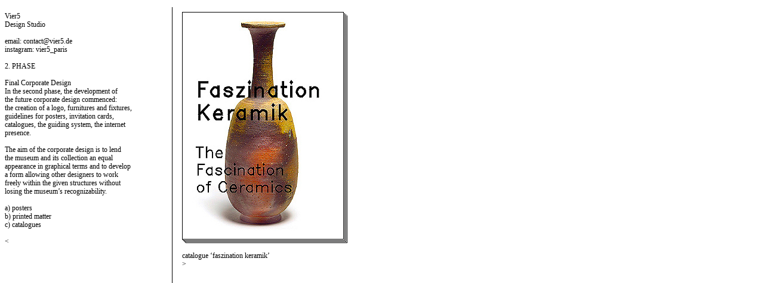

--- FILE ---
content_type: text/html; charset=UTF-8
request_url: https://vier5.de/projects/museum-fur-angewandte-kunst-frankfurt/2-phase-final-corporate-design/c-catalogues
body_size: 2842
content:
<!DOCTYPE html>
<html class="no-js" lang="en">
  <head>
    <meta charset="utf-8">
    <meta name="viewport" content="width=device-width, initial-scale=1">
    <meta name="description" content="Vier5. Vier5 is dealing with the development of new and modern visual languages and their applicability. Belonging to it are all areas of visual communication, like for example graphic design, photography and film but also work in the areas of accoustics as far as they are related to the content of our work.">
    <meta name="Vier5" content="Vier5, ++33 1 42 05 09 90; Fairy Tale Magazine; For Home or Office Use">
    <meta name="keywords" content="Vier5, vier5, vier 5">
    <link rel="shortcut icon" type="image/x-icon" href="" >

    <title>Vier5 </title>

    <link href="https://vier5.de/assets/styles/main.css" rel="stylesheet">  </head>
  <body><div id="desk" class="hidden md:block">
	<div class="container min-w-full font-serif pt-5 px-2 block h-full">
		<div class="inline-block z-30" style="width: 280px;">
			<p><a href="https://vier5.de/home">Vier5</a><br />
Design Studio </p>
<p><br/></p>
<p><a href="mailto:contact@vier5.de">email: contact@vier5.de</a><br />
<a href="https://www.instagram.com/vier5_paris">instagram: vier5_paris</a></p><br/>

			2. PHASE<br />
<br />
Final Corporate Design<br />
In the second phase, the development of<br />
the future corporate design commenced:<br />
the creation of a logo, furnitures and fixtures,<br />
guidelines for posters, invitation cards,<br />
catalogues, the guiding system, the internet<br />
presence.<br />
<br />
The aim of the corporate design is to lend<br />
the museum and its collection an equal<br />
appearance in graphical terms and to develop<br />
a form allowing other designers to work<br />
freely within the given structures without<br />
losing the museum’s recognizability.<br />
<br />
a) <a href="https://vier5.de/projects/museum-fur-angewandte-kunst-frankfurt/2-phase-final-corporate-design/a-posters">posters</a><br />
b) <a href="https://vier5.de/projects/museum-fur-angewandte-kunst-frankfurt/2-phase-final-corporate-design/b-printed-matter">printed matter</a><br />
c) <a href="https://vier5.de/projects/museum-fur-angewandte-kunst-frankfurt/2-phase-final-corporate-design/c-catalogues">catalogues</a><br>
			<br>

										



			

			<a href="https://vier5.de/projects/museum-fur-angewandte-kunst-frankfurt/2-phase-final-corporate-design">
				<</a> </div> <!-- desk -->
<div id="seperator" class="hidden md:block absolute z-10 top-0 pt-3 mb-3" style="margin-left: 280px;  height: 800px">


	<img src="https://vier5.de/media/pages/general/2572749756-1604510653/strich.gif" >
	<img src="https://vier5.de/media/pages/general/2572749756-1604510653/strich.gif" >


			
	<div class="pb-3"></div>
	










	</div>













<!-- mobile -->

<div id="seperator" class="md:hidden block fixed z-10 top-0 pt-5  mb-3 mr-4 right-0 float-right " style="  height: 800px">


	<img src="https://vier5.de/media/pages/general/2572749756-1604510653/strich.gif" >
	<img src="https://vier5.de/media/pages/general/2572749756-1604510653/strich.gif" >
	</div> <div class=" absolute top-0 pt-5 w-full block" style="left: 305px; width: calc(100vw - 340px);">
										


								


									


								


									



					





	<div class="carousel ">

					<div class="carousel-cell">
				<div class="w-full flex flex-wrap">
				<div class="flex flex-wrap flex-col">
					<div class="flex pr-0 md:pr-4 align-top ">
												<div class="flex-col">
						<img class="object-contain object-top	  "
						style=" width:px; 		bottom: px;
		top: 	px;
 		left:	px;
  		right: 	px;
		"
						src="https://vier5.de/media/pages/projects/museum-fur-angewandte-kunst-frankfurt/2-phase-final-corporate-design/c-catalogues/3990072263-1604511031/001mus_katker_big.jpg" >
						<br>
						catalogue ‘faszination keramik’					
					</div>

				
			</div>
							

</div>

<div class="flex flex-wrap flex-col" >
		

</div>

</div>

</div> 			<div class="carousel-cell">
				<div class="w-full flex flex-wrap">
				<div class="flex flex-wrap flex-col">
					<div class="flex pr-0 md:pr-4 align-top ">
												<div class="flex-col">
						<img class="object-contain object-top	  "
						style=" width:px; 		bottom: px;
		top: 	px;
 		left:	px;
  		right: 	px;
		"
						src="https://vier5.de/media/pages/projects/museum-fur-angewandte-kunst-frankfurt/2-phase-final-corporate-design/c-catalogues/1647843296-1604511031/002mus_catbettecover.jpg" >
						<br>
						catalogue ‘ornament ohne ornament’					
					</div>

				
			</div>
							

</div>

<div class="flex flex-wrap flex-col" >
			<div class="flex pr-0 md:pr-4 align-top ">
<div class="flex-col">
		<img class="object-contain object-top	  "
		style=" width:px; 		bottom: px;
		top: 	px;
 		left:	px;
  		right: 	px;
		"
		src="https://vier5.de/media/pages/projects/museum-fur-angewandte-kunst-frankfurt/2-phase-final-corporate-design/c-catalogues/1997978705-1604511031/003bette100.jpg" >
		</div>
</div>

<br>
<div class="flex align-top ">
<div class="flex-col">
	<img class="object-contain object-top	  "
	style=" width:px; 		bottom: px;
		top: 	px;
 		left:	px;
  		right: 	px;
		"
	src="https://vier5.de/media/pages/projects/museum-fur-angewandte-kunst-frankfurt/2-phase-final-corporate-design/c-catalogues/2930077602-1604511031/004bette18.jpg" ><br>
	</div>
</div>

</div>

</div>

</div> 			<div class="carousel-cell">
				<div class="w-full flex flex-wrap">
				<div class="flex flex-wrap flex-col">
					<div class="flex pr-0 md:pr-4 align-top ">
												<div class="flex-col">
						<img class="object-contain object-top	  "
						style=" width:px; 		bottom: px;
		top: 	px;
 		left:	px;
  		right: 	px;
		"
						src="https://vier5.de/media/pages/projects/museum-fur-angewandte-kunst-frankfurt/2-phase-final-corporate-design/c-catalogues/3856527670-1604511031/005kata_kat.jpg" >
						<br>
						catalogue ‘katachi’					
					</div>

				
			</div>
							

</div>

<div class="flex flex-wrap flex-col" >
			<div class="flex pr-0 md:pr-4 align-top ">
<div class="flex-col">
		<img class="object-contain object-top	  "
		style=" width:px; 		bottom: px;
		top: 	px;
 		left:	px;
  		right: 	px;
		"
		src="https://vier5.de/media/pages/projects/museum-fur-angewandte-kunst-frankfurt/2-phase-final-corporate-design/c-catalogues/1206886551-1604511031/006katachi9899.jpg" >
		</div>
</div>

<br>
<div class="flex align-top ">
<div class="flex-col">
	<img class="object-contain object-top	  "
	style=" width:px; 		bottom: px;
		top: 	px;
 		left:	px;
  		right: 	px;
		"
	src="https://vier5.de/media/pages/projects/museum-fur-angewandte-kunst-frankfurt/2-phase-final-corporate-design/c-catalogues/919849876-1604511032/007katachi3637.jpg" ><br>
	</div>
</div>

</div>

</div>

</div> 			<div class="carousel-cell">
				<div class="w-full flex flex-wrap">
				<div class="flex flex-wrap flex-col">
					<div class="flex pr-0 md:pr-4 align-top ">
												<div class="flex-col">
						<img class="object-contain object-top	  "
						style=" width:px; 		bottom: px;
		top: 	px;
 		left:	px;
  		right: 	px;
		"
						src="https://vier5.de/media/pages/projects/museum-fur-angewandte-kunst-frankfurt/2-phase-final-corporate-design/c-catalogues/535555552-1604511032/008mus_tierekatalog.jpg" >
						<br>
						catalogue ‘ein platz für tiere’					
					</div>

				
			</div>
							

</div>

<div class="flex flex-wrap flex-col" >
			<div class="flex pr-0 md:pr-4 align-top ">
<div class="flex-col">
		<img class="object-contain object-top	  "
		style=" width:px; 		bottom: px;
		top: 	px;
 		left:	px;
  		right: 	px;
		"
		src="https://vier5.de/media/pages/projects/museum-fur-angewandte-kunst-frankfurt/2-phase-final-corporate-design/c-catalogues/3064337319-1604511033/009tiere-katalog-6.jpg" >
		</div>
</div>

<br>
<div class="flex align-top ">
<div class="flex-col">
	<img class="object-contain object-top	  "
	style=" width:px; 		bottom: px;
		top: 	px;
 		left:	px;
  		right: 	px;
		"
	src="https://vier5.de/media/pages/projects/museum-fur-angewandte-kunst-frankfurt/2-phase-final-corporate-design/c-catalogues/1551975015-1604511033/010tiere-katalog-12.jpg" ><br>
	</div>
</div>

</div>

</div>

</div> 			<div class="carousel-cell">
				<div class="w-full flex flex-wrap">
				<div class="flex flex-wrap flex-col">
					<div class="flex pr-0 md:pr-4 align-top ">
												<div class="flex-col">
						<img class="object-contain object-top	  "
						style=" width:px; 		bottom: px;
		top: 	px;
 		left:	px;
  		right: 	px;
		"
						src="https://vier5.de/media/pages/projects/museum-fur-angewandte-kunst-frankfurt/2-phase-final-corporate-design/c-catalogues/2685017537-1604511033/011mus_katrgr.jpg" >
						<br>
						catalogue ‘rays of light’					
					</div>

				
			</div>
							

</div>

<div class="flex flex-wrap flex-col" >
			<div class="flex pr-0 md:pr-4 align-top ">
<div class="flex-col">
		<img class="object-contain object-top	  "
		style=" width:px; 		bottom: px;
		top: 	px;
 		left:	px;
  		right: 	px;
		"
		src="https://vier5.de/media/pages/projects/museum-fur-angewandte-kunst-frankfurt/2-phase-final-corporate-design/c-catalogues/3688970495-1604511033/012rita_1_139.jpg" >
		</div>
</div>

<br>
<div class="flex align-top ">
<div class="flex-col">
	<img class="object-contain object-top	  "
	style=" width:px; 		bottom: px;
		top: 	px;
 		left:	px;
  		right: 	px;
		"
	src="https://vier5.de/media/pages/projects/museum-fur-angewandte-kunst-frankfurt/2-phase-final-corporate-design/c-catalogues/1056754023-1604511033/013rita_2_28.jpg" ><br>
	</div>
</div>

</div>

</div>

</div> 			<div class="carousel-cell">
				<div class="w-full flex flex-wrap">
				<div class="flex flex-wrap flex-col">
					<div class="flex pr-0 md:pr-4 align-top ">
												<div class="flex-col">
						<img class="object-contain object-top	  "
						style=" width:px; 		bottom: px;
		top: 	px;
 		left:	px;
  		right: 	px;
		"
						src="https://vier5.de/media/pages/projects/museum-fur-angewandte-kunst-frankfurt/2-phase-final-corporate-design/c-catalogues/2187097839-1604511033/014kengocov_q.jpg" >
						<br>
						catalogue ‘kengo kuma’					
					</div>

				
			</div>
							

</div>

<div class="flex flex-wrap flex-col" >
		

</div>

</div>

</div> 			<div class="carousel-cell">
				<div class="w-full flex flex-wrap">
				<div class="flex flex-wrap flex-col">
					<div class="flex pr-0 md:pr-4 align-top ">
												<div class="flex-col">
						<img class="object-contain object-top	  "
						style=" width:px; 		bottom: px;
		top: 	px;
 		left:	px;
  		right: 	px;
		"
						src="https://vier5.de/media/pages/projects/museum-fur-angewandte-kunst-frankfurt/2-phase-final-corporate-design/c-catalogues/471761372-1604511034/015m_materialskatalog3.jpg" >
						<br>
						catalogue ‘materials revisited’					
					</div>

				
			</div>
							

</div>

<div class="flex flex-wrap flex-col" >
			<div class="flex pr-0 md:pr-4 align-top ">
<div class="flex-col">
		<img class="object-contain object-top	  "
		style=" width:px; 		bottom: px;
		top: 	px;
 		left:	px;
  		right: 	px;
		"
		src="https://vier5.de/media/pages/projects/museum-fur-angewandte-kunst-frankfurt/2-phase-final-corporate-design/c-catalogues/1195360131-1604511034/016mr_44.jpg" >
		</div>
</div>

<br>
<div class="flex align-top ">
<div class="flex-col">
	<img class="object-contain object-top	  "
	style=" width:px; 		bottom: px;
		top: 	px;
 		left:	px;
  		right: 	px;
		"
	src="https://vier5.de/media/pages/projects/museum-fur-angewandte-kunst-frankfurt/2-phase-final-corporate-design/c-catalogues/3057694509-1604511034/017mr_146.jpg" ><br>
	</div>
</div>

</div>

</div>

</div> 





</div>


					<div id="prevnext" class="hidden relative" style="">
						<div id="prev" class="inline">
							< </div> <div id="next" class="inline">
								>
						</div>


						<div class="h-12">
						</div>
					</div>
		</div>
	</div>
</div>
<div id="mobile" class="block md:hidden">
	<div class="container min-w-full font-serif pt-5 pl-4 pr-8 block">
		<div class=" w-full ">
			<p><a href="https://vier5.de/home">Vier5</a><br />
Design Studio </p>
<p><br/></p>
<p><a href="mailto:contact@vier5.de">email: contact@vier5.de</a><br />
<a href="https://www.instagram.com/vier5_paris">instagram: vier5_paris</a></p><br/>

			<div class="block">
				<!-- desk -->
<div id="seperator" class="hidden md:block absolute z-10 top-0 pt-3 mb-3" style="margin-left: 280px;  height: 800px">


	<img src="https://vier5.de/media/pages/general/2572749756-1604510653/strich.gif" >
	<img src="https://vier5.de/media/pages/general/2572749756-1604510653/strich.gif" >


			
	<div class="pb-3"></div>
	










	</div>













<!-- mobile -->

<div id="seperator" class="md:hidden block fixed z-10 top-0 pt-5  mb-3 mr-4 right-0 float-right " style="  height: 800px">


	<img src="https://vier5.de/media/pages/general/2572749756-1604510653/strich.gif" >
	<img src="https://vier5.de/media/pages/general/2572749756-1604510653/strich.gif" >
	</div>												


								


				



				





	<div class="carousel ">

					<div class="carousel-cell">
			<div class="block">
			<div class="inline-block w-12/12">
									<img class=" "src="https://vier5.de/media/pages/projects/museum-fur-angewandte-kunst-frankfurt/2-phase-final-corporate-design/c-catalogues/3990072263-1604511031/001mus_katker_big.jpg" ><br>
											catalogue ‘faszination keramik’					
						
			</div>
												
			
			</div>
			
			<div class="block">
														
														
			
			</div>


</div> 			<div class="carousel-cell">
			<div class="block">
			<div class="inline-block w-12/12">
									<img class=" "src="https://vier5.de/media/pages/projects/museum-fur-angewandte-kunst-frankfurt/2-phase-final-corporate-design/c-catalogues/1647843296-1604511031/002mus_catbettecover.jpg" ><br>
											catalogue ‘ornament ohne ornament’
<br><br>					
						
			</div>
												
			
			</div>
			
			<div class="block">
									<div class="inline-block w-12/12">
				
					<img class=" "src="https://vier5.de/media/pages/projects/museum-fur-angewandte-kunst-frankfurt/2-phase-final-corporate-design/c-catalogues/1997978705-1604511031/003bette100.jpg" ><br>	
					</div>
												
								<div class="inline-block w-12/12">
				
					<img class=" "src="https://vier5.de/media/pages/projects/museum-fur-angewandte-kunst-frankfurt/2-phase-final-corporate-design/c-catalogues/2930077602-1604511031/004bette18.jpg" ><br>
					</div>
												
			
			</div>


</div> 			<div class="carousel-cell">
			<div class="block">
			<div class="inline-block w-12/12">
									<img class=" "src="https://vier5.de/media/pages/projects/museum-fur-angewandte-kunst-frankfurt/2-phase-final-corporate-design/c-catalogues/3856527670-1604511031/005kata_kat.jpg" ><br>
											catalogue ‘katachi’<br><br>					
						
			</div>
												
			
			</div>
			
			<div class="block">
									<div class="inline-block w-12/12">
				
					<img class=" "src="https://vier5.de/media/pages/projects/museum-fur-angewandte-kunst-frankfurt/2-phase-final-corporate-design/c-catalogues/1206886551-1604511031/006katachi9899.jpg" ><br>	
					</div>
												
								<div class="inline-block w-12/12">
				
					<img class=" "src="https://vier5.de/media/pages/projects/museum-fur-angewandte-kunst-frankfurt/2-phase-final-corporate-design/c-catalogues/919849876-1604511032/007katachi3637.jpg" ><br>
					</div>
												
			
			</div>


</div> 			<div class="carousel-cell">
			<div class="block">
			<div class="inline-block w-12/12">
									<img class=" "src="https://vier5.de/media/pages/projects/museum-fur-angewandte-kunst-frankfurt/2-phase-final-corporate-design/c-catalogues/535555552-1604511032/008mus_tierekatalog.jpg" ><br>
											catalogue ‘ein platz für tiere’<br><br>					
						
			</div>
												
			
			</div>
			
			<div class="block">
									<div class="inline-block w-12/12">
				
					<img class=" "src="https://vier5.de/media/pages/projects/museum-fur-angewandte-kunst-frankfurt/2-phase-final-corporate-design/c-catalogues/3064337319-1604511033/009tiere-katalog-6.jpg" ><br>	
					</div>
												
								<div class="inline-block w-12/12">
				
					<img class=" "src="https://vier5.de/media/pages/projects/museum-fur-angewandte-kunst-frankfurt/2-phase-final-corporate-design/c-catalogues/1551975015-1604511033/010tiere-katalog-12.jpg" ><br>
					</div>
												
			
			</div>


</div> 			<div class="carousel-cell">
			<div class="block">
			<div class="inline-block w-12/12">
									<img class=" "src="https://vier5.de/media/pages/projects/museum-fur-angewandte-kunst-frankfurt/2-phase-final-corporate-design/c-catalogues/2685017537-1604511033/011mus_katrgr.jpg" ><br>
											catalogue ‘rays of light’<br><br>					
						
			</div>
												
			
			</div>
			
			<div class="block">
									<div class="inline-block w-12/12">
				
					<img class=" "src="https://vier5.de/media/pages/projects/museum-fur-angewandte-kunst-frankfurt/2-phase-final-corporate-design/c-catalogues/3688970495-1604511033/012rita_1_139.jpg" ><br>	
					</div>
												
								<div class="inline-block w-12/12">
				
					<img class=" "src="https://vier5.de/media/pages/projects/museum-fur-angewandte-kunst-frankfurt/2-phase-final-corporate-design/c-catalogues/1056754023-1604511033/013rita_2_28.jpg" ><br>
					</div>
												
			
			</div>


</div> 			<div class="carousel-cell">
			<div class="block">
			<div class="inline-block w-12/12">
									<img class=" "src="https://vier5.de/media/pages/projects/museum-fur-angewandte-kunst-frankfurt/2-phase-final-corporate-design/c-catalogues/2187097839-1604511033/014kengocov_q.jpg" ><br>
											catalogue ‘kengo kuma’					
						
			</div>
												
			
			</div>
			
			<div class="block">
														
														
			
			</div>


</div> 			<div class="carousel-cell">
			<div class="block">
			<div class="inline-block w-12/12">
									<img class=" "src="https://vier5.de/media/pages/projects/museum-fur-angewandte-kunst-frankfurt/2-phase-final-corporate-design/c-catalogues/471761372-1604511034/015m_materialskatalog3.jpg" ><br>
											catalogue ‘materials revisited’<br><br>					
						
			</div>
												
			
			</div>
			
			<div class="block">
									<div class="inline-block w-12/12">
				
					<img class=" "src="https://vier5.de/media/pages/projects/museum-fur-angewandte-kunst-frankfurt/2-phase-final-corporate-design/c-catalogues/1195360131-1604511034/016mr_44.jpg" ><br>	
					</div>
												
								<div class="inline-block w-12/12">
				
					<img class=" "src="https://vier5.de/media/pages/projects/museum-fur-angewandte-kunst-frankfurt/2-phase-final-corporate-design/c-catalogues/3057694509-1604511034/017mr_146.jpg" ><br>
					</div>
												
			
			</div>


</div> 





</div>

				<div id="prevnext_m" class="hidden ">


					<div id="prev_m" class="inline">
						< </div> <div id="next_m" class="inline">
							>
					</div>
				</div> <br>2. PHASE<br />
<br />
Final Corporate Design<br />
In the second phase, the development of<br />
the future corporate design commenced:<br />
the creation of a logo, furnitures and fixtures,<br />
guidelines for posters, invitation cards,<br />
catalogues, the guiding system, the internet<br />
presence.<br />
<br />
The aim of the corporate design is to lend<br />
the museum and its collection an equal<br />
appearance in graphical terms and to develop<br />
a form allowing other designers to work<br />
freely within the given structures without<br />
losing the museum’s recognizability.<br />
<br />
a) <a href="https://vier5.de/projects/museum-fur-angewandte-kunst-frankfurt/2-phase-final-corporate-design/a-posters">posters</a><br />
b) <a href="https://vier5.de/projects/museum-fur-angewandte-kunst-frankfurt/2-phase-final-corporate-design/b-printed-matter">printed matter</a><br />
c) <a href="https://vier5.de/projects/museum-fur-angewandte-kunst-frankfurt/2-phase-final-corporate-design/c-catalogues">catalogues</a><br><br>
																	<a href="https://vier5.de/projects/museum-fur-angewandte-kunst-frankfurt/2-phase-final-corporate-design">
					<</a> <br><br>
						<div class="h-12"></div>
			</div>
		</div>
	</div>
</div>
</div>
  <script src="https://vier5.de/assets/scripts/main.js"></script>
  </body>
</html>


--- FILE ---
content_type: text/css
request_url: https://vier5.de/assets/styles/main.css
body_size: 110193
content:
/*! normalize.css v8.0.1 | MIT License | github.com/necolas/normalize.css */

/* Document
   ========================================================================== */

/**
 * 1. Correct the line height in all browsers.
 * 2. Prevent adjustments of font size after orientation changes in iOS.
 */

html {
  line-height: 1.15; /* 1 */
  -webkit-text-size-adjust: 100%; /* 2 */
}

/* Sections
   ========================================================================== */

/**
 * Remove the margin in all browsers.
 */

body {
  margin: 0;
}

/**
 * Render the `main` element consistently in IE.
 */

main {
  display: block;
}

/**
 * Correct the font size and margin on `h1` elements within `section` and
 * `article` contexts in Chrome, Firefox, and Safari.
 */

h1 {
  font-size: 2em;
  margin: 0.67em 0;
}

/* Grouping content
   ========================================================================== */

/**
 * 1. Add the correct box sizing in Firefox.
 * 2. Show the overflow in Edge and IE.
 */

hr {
  box-sizing: content-box; /* 1 */
  height: 0; /* 1 */
  overflow: visible; /* 2 */
}

/**
 * 1. Correct the inheritance and scaling of font size in all browsers.
 * 2. Correct the odd `em` font sizing in all browsers.
 */

pre {
  font-family: monospace, monospace; /* 1 */
  font-size: 1em; /* 2 */
}

/* Text-level semantics
   ========================================================================== */

/**
 * Remove the gray background on active links in IE 10.
 */

a {
  background-color: transparent;
}

/**
 * 1. Remove the bottom border in Chrome 57-
 * 2. Add the correct text decoration in Chrome, Edge, IE, Opera, and Safari.
 */

abbr[title] {
  border-bottom: none; /* 1 */
  text-decoration: underline; /* 2 */
  -webkit-text-decoration: underline dotted;
          text-decoration: underline dotted; /* 2 */
}

/**
 * Add the correct font weight in Chrome, Edge, and Safari.
 */

b,
strong {
  font-weight: bolder;
}

/**
 * 1. Correct the inheritance and scaling of font size in all browsers.
 * 2. Correct the odd `em` font sizing in all browsers.
 */

code,
kbd,
samp {
  font-family: monospace, monospace; /* 1 */
  font-size: 1em; /* 2 */
}

/**
 * Add the correct font size in all browsers.
 */

small {
  font-size: 80%;
}

/**
 * Prevent `sub` and `sup` elements from affecting the line height in
 * all browsers.
 */

sub,
sup {
  font-size: 75%;
  line-height: 0;
  position: relative;
  vertical-align: baseline;
}

sub {
  bottom: -0.25em;
}

sup {
  top: -0.5em;
}

/* Embedded content
   ========================================================================== */

/**
 * Remove the border on images inside links in IE 10.
 */

img {
  border-style: none;
}

/* Forms
   ========================================================================== */

/**
 * 1. Change the font styles in all browsers.
 * 2. Remove the margin in Firefox and Safari.
 */

button,
input,
optgroup,
select,
textarea {
  font-family: inherit; /* 1 */
  font-size: 100%; /* 1 */
  line-height: 1.15; /* 1 */
  margin: 0; /* 2 */
}

/**
 * Show the overflow in IE.
 * 1. Show the overflow in Edge.
 */

button,
input { /* 1 */
  overflow: visible;
}

/**
 * Remove the inheritance of text transform in Edge, Firefox, and IE.
 * 1. Remove the inheritance of text transform in Firefox.
 */

button,
select { /* 1 */
  text-transform: none;
}

/**
 * Correct the inability to style clickable types in iOS and Safari.
 */

button,
[type="button"],
[type="reset"],
[type="submit"] {
  -webkit-appearance: button;
}

/**
 * Remove the inner border and padding in Firefox.
 */

button::-moz-focus-inner,
[type="button"]::-moz-focus-inner,
[type="reset"]::-moz-focus-inner,
[type="submit"]::-moz-focus-inner {
  border-style: none;
  padding: 0;
}

/**
 * Restore the focus styles unset by the previous rule.
 */

button:-moz-focusring,
[type="button"]:-moz-focusring,
[type="reset"]:-moz-focusring,
[type="submit"]:-moz-focusring {
  outline: 1px dotted ButtonText;
}

/**
 * Correct the padding in Firefox.
 */

fieldset {
  padding: 0.35em 0.75em 0.625em;
}

/**
 * 1. Correct the text wrapping in Edge and IE.
 * 2. Correct the color inheritance from `fieldset` elements in IE.
 * 3. Remove the padding so developers are not caught out when they zero out
 *    `fieldset` elements in all browsers.
 */

legend {
  box-sizing: border-box; /* 1 */
  color: inherit; /* 2 */
  display: table; /* 1 */
  max-width: 100%; /* 1 */
  padding: 0; /* 3 */
  white-space: normal; /* 1 */
}

/**
 * Add the correct vertical alignment in Chrome, Firefox, and Opera.
 */

progress {
  vertical-align: baseline;
}

/**
 * Remove the default vertical scrollbar in IE 10+.
 */

textarea {
  overflow: auto;
}

/**
 * 1. Add the correct box sizing in IE 10.
 * 2. Remove the padding in IE 10.
 */

[type="checkbox"],
[type="radio"] {
  box-sizing: border-box; /* 1 */
  padding: 0; /* 2 */
}

/**
 * Correct the cursor style of increment and decrement buttons in Chrome.
 */

[type="number"]::-webkit-inner-spin-button,
[type="number"]::-webkit-outer-spin-button {
  height: auto;
}

/**
 * 1. Correct the odd appearance in Chrome and Safari.
 * 2. Correct the outline style in Safari.
 */

[type="search"] {
  -webkit-appearance: textfield; /* 1 */
  outline-offset: -2px; /* 2 */
}

/**
 * Remove the inner padding in Chrome and Safari on macOS.
 */

[type="search"]::-webkit-search-decoration {
  -webkit-appearance: none;
}

/**
 * 1. Correct the inability to style clickable types in iOS and Safari.
 * 2. Change font properties to `inherit` in Safari.
 */

::-webkit-file-upload-button {
  -webkit-appearance: button; /* 1 */
  font: inherit; /* 2 */
}

/* Interactive
   ========================================================================== */

/*
 * Add the correct display in Edge, IE 10+, and Firefox.
 */

details {
  display: block;
}

/*
 * Add the correct display in all browsers.
 */

summary {
  display: list-item;
}

/* Misc
   ========================================================================== */

/**
 * Add the correct display in IE 10+.
 */

template {
  display: none;
}

/**
 * Add the correct display in IE 10.
 */

[hidden] {
  display: none;
}

/**
 * Manually forked from SUIT CSS Base: https://github.com/suitcss/base
 * A thin layer on top of normalize.css that provides a starting point more
 * suitable for web applications.
 */

/**
 * 1. Prevent padding and border from affecting element width
 * https://goo.gl/pYtbK7
 * 2. Change the default font family in all browsers (opinionated)
 */

html {
  box-sizing: border-box; /* 1 */
  font-family: sans-serif; /* 2 */
}

*,
*::before,
*::after {
  box-sizing: inherit;
}

/**
 * Removes the default spacing and border for appropriate elements.
 */

blockquote,
dl,
dd,
h1,
h2,
h3,
h4,
h5,
h6,
hr,
figure,
p,
pre {
  margin: 0;
}

button {
  background: transparent;
  padding: 0;
}

/**
 * Work around a Firefox/IE bug where the transparent `button` background
 * results in a loss of the default `button` focus styles.
 */

button:focus {
  outline: 1px dotted;
  outline: 5px auto -webkit-focus-ring-color;
}

fieldset {
  margin: 0;
  padding: 0;
}

ol,
ul {
  list-style: none;
  margin: 0;
  padding: 0;
}

/**
 * Tailwind custom reset styles
 */

/**
 * 1. Use the system font stack as a sane default.
 * 2. Use Tailwind's default "normal" line-height so the user isn't forced
 * to override it to ensure consistency even when using the default theme.
 */

html {
  font-family: -apple-system, BlinkMacSystemFont, "Segoe UI", Roboto, "Helvetica Neue", Arial, "Noto Sans", sans-serif, "Apple Color Emoji", "Segoe UI Emoji", "Segoe UI Symbol", "Noto Color Emoji"; /* 1 */
  line-height: 1.5; /* 2 */
}

/**
 * Allow adding a border to an element by just adding a border-width.
 *
 * By default, the way the browser specifies that an element should have no
 * border is by setting it's border-style to `none` in the user-agent
 * stylesheet.
 *
 * In order to easily add borders to elements by just setting the `border-width`
 * property, we change the default border-style for all elements to `solid`, and
 * use border-width to hide them instead. This way our `border` utilities only
 * need to set the `border-width` property instead of the entire `border`
 * shorthand, making our border utilities much more straightforward to compose.
 *
 * https://github.com/tailwindcss/tailwindcss/pull/116
 */

*,
*::before,
*::after {
  border-width: 0;
  border-style: solid;
  border-color: #e2e8f0;
}

/*
 * Ensure horizontal rules are visible by default
 */

hr {
  border-top-width: 1px;
}

/**
 * Undo the `border-style: none` reset that Normalize applies to images so that
 * our `border-{width}` utilities have the expected effect.
 *
 * The Normalize reset is unnecessary for us since we default the border-width
 * to 0 on all elements.
 *
 * https://github.com/tailwindcss/tailwindcss/issues/362
 */

img {
  border-style: solid;
}

textarea {
  resize: vertical;
}

input::-webkit-input-placeholder,
textarea::-webkit-input-placeholder {
  color: #a0aec0;
}

input::-moz-placeholder,
textarea::-moz-placeholder {
  color: #a0aec0;
}

input:-ms-input-placeholder,
textarea:-ms-input-placeholder {
  color: #a0aec0;
}

input::-ms-input-placeholder,
textarea::-ms-input-placeholder {
  color: #a0aec0;
}

input::placeholder,
textarea::placeholder {
  color: #a0aec0;
}

button,
[role="button"] {
  cursor: pointer;
}

table {
  border-collapse: collapse;
}

h1,
h2,
h3,
h4,
h5,
h6 {
  font-size: inherit;
  font-weight: inherit;
}

/**
 * Reset links to optimize for opt-in styling instead of
 * opt-out.
 */

a {
  color: inherit;
  text-decoration: inherit;
}

/**
 * Reset form element properties that are easy to forget to
 * style explicitly so you don't inadvertently introduce
 * styles that deviate from your design system. These styles
 * supplement a partial reset that is already applied by
 * normalize.css.
 */

button,
input,
optgroup,
select,
textarea {
  padding: 0;
  line-height: inherit;
  color: inherit;
}

/**
 * Use the configured 'mono' font family for elements that
 * are expected to be rendered with a monospace font, falling
 * back to the system monospace stack if there is no configured
 * 'mono' font family.
 */

pre,
code,
kbd,
samp {
  font-family: Menlo, Monaco, Consolas, "Liberation Mono", "Courier New", monospace;
}

/**
 * Make replaced elements `display: block` by default as that's
 * the behavior you want almost all of the time. Inspired by
 * CSS Remedy, with `svg` added as well.
 *
 * https://github.com/mozdevs/cssremedy/issues/14
 */

img,
svg,
video,
canvas,
audio,
iframe,
embed,
object {
  display: block;
  vertical-align: middle;
}

/**
 * Constrain images and videos to the parent width and preserve
 * their instrinsic aspect ratio.
 *
 * https://github.com/mozdevs/cssremedy/issues/14
 */

img,
video {
  max-width: 100%;
  height: auto;
}

.container {
  width: 100%;
}

@media (min-width: 640px) {
  .container {
    max-width: 640px;
  }
}

@media (min-width: 768px) {
  .container {
    max-width: 768px;
  }
}

@media (min-width: 1024px) {
  .container {
    max-width: 1024px;
  }
}

@media (min-width: 1280px) {
  .container {
    max-width: 1280px;
  }
}

.sr-only {
  position: absolute;
  width: 1px;
  height: 1px;
  padding: 0;
  margin: -1px;
  overflow: hidden;
  clip: rect(0, 0, 0, 0);
  white-space: nowrap;
  border-width: 0;
}

.not-sr-only {
  position: static;
  width: auto;
  height: auto;
  padding: 0;
  margin: 0;
  overflow: visible;
  clip: auto;
  white-space: normal;
}

.focus\:sr-only:focus {
  position: absolute;
  width: 1px;
  height: 1px;
  padding: 0;
  margin: -1px;
  overflow: hidden;
  clip: rect(0, 0, 0, 0);
  white-space: nowrap;
  border-width: 0;
}

.focus\:not-sr-only:focus {
  position: static;
  width: auto;
  height: auto;
  padding: 0;
  margin: 0;
  overflow: visible;
  clip: auto;
  white-space: normal;
}

.appearance-none {
  -webkit-appearance: none;
     -moz-appearance: none;
          appearance: none;
}

.bg-fixed {
  background-attachment: fixed;
}

.bg-local {
  background-attachment: local;
}

.bg-scroll {
  background-attachment: scroll;
}

.bg-transparent {
  background-color: transparent;
}

.bg-black {
  background-color: #000;
}

.bg-white {
  background-color: #fff;
}

.bg-gray-100 {
  background-color: #f7fafc;
}

.bg-gray-200 {
  background-color: #edf2f7;
}

.bg-gray-300 {
  background-color: #e2e8f0;
}

.bg-gray-400 {
  background-color: #cbd5e0;
}

.bg-gray-500 {
  background-color: #a0aec0;
}

.bg-gray-600 {
  background-color: #718096;
}

.bg-gray-700 {
  background-color: #4a5568;
}

.bg-gray-800 {
  background-color: #2d3748;
}

.bg-gray-900 {
  background-color: #1a202c;
}

.bg-red-100 {
  background-color: #fff5f5;
}

.bg-red-200 {
  background-color: #fed7d7;
}

.bg-red-300 {
  background-color: #feb2b2;
}

.bg-red-400 {
  background-color: #fc8181;
}

.bg-red-500 {
  background-color: #f56565;
}

.bg-red-600 {
  background-color: #e53e3e;
}

.bg-red-700 {
  background-color: #c53030;
}

.bg-red-800 {
  background-color: #9b2c2c;
}

.bg-red-900 {
  background-color: #742a2a;
}

.bg-orange-100 {
  background-color: #fffaf0;
}

.bg-orange-200 {
  background-color: #feebc8;
}

.bg-orange-300 {
  background-color: #fbd38d;
}

.bg-orange-400 {
  background-color: #f6ad55;
}

.bg-orange-500 {
  background-color: #ed8936;
}

.bg-orange-600 {
  background-color: #dd6b20;
}

.bg-orange-700 {
  background-color: #c05621;
}

.bg-orange-800 {
  background-color: #9c4221;
}

.bg-orange-900 {
  background-color: #7b341e;
}

.bg-yellow-100 {
  background-color: #fffff0;
}

.bg-yellow-200 {
  background-color: #fefcbf;
}

.bg-yellow-300 {
  background-color: #faf089;
}

.bg-yellow-400 {
  background-color: #f6e05e;
}

.bg-yellow-500 {
  background-color: #ecc94b;
}

.bg-yellow-600 {
  background-color: #d69e2e;
}

.bg-yellow-700 {
  background-color: #b7791f;
}

.bg-yellow-800 {
  background-color: #975a16;
}

.bg-yellow-900 {
  background-color: #744210;
}

.bg-green-100 {
  background-color: #f0fff4;
}

.bg-green-200 {
  background-color: #c6f6d5;
}

.bg-green-300 {
  background-color: #9ae6b4;
}

.bg-green-400 {
  background-color: #68d391;
}

.bg-green-500 {
  background-color: #48bb78;
}

.bg-green-600 {
  background-color: #38a169;
}

.bg-green-700 {
  background-color: #2f855a;
}

.bg-green-800 {
  background-color: #276749;
}

.bg-green-900 {
  background-color: #22543d;
}

.bg-teal-100 {
  background-color: #e6fffa;
}

.bg-teal-200 {
  background-color: #b2f5ea;
}

.bg-teal-300 {
  background-color: #81e6d9;
}

.bg-teal-400 {
  background-color: #4fd1c5;
}

.bg-teal-500 {
  background-color: #38b2ac;
}

.bg-teal-600 {
  background-color: #319795;
}

.bg-teal-700 {
  background-color: #2c7a7b;
}

.bg-teal-800 {
  background-color: #285e61;
}

.bg-teal-900 {
  background-color: #234e52;
}

.bg-blue-100 {
  background-color: #ebf8ff;
}

.bg-blue-200 {
  background-color: #bee3f8;
}

.bg-blue-300 {
  background-color: #90cdf4;
}

.bg-blue-400 {
  background-color: #63b3ed;
}

.bg-blue-500 {
  background-color: #4299e1;
}

.bg-blue-600 {
  background-color: #3182ce;
}

.bg-blue-700 {
  background-color: #2b6cb0;
}

.bg-blue-800 {
  background-color: #2c5282;
}

.bg-blue-900 {
  background-color: #2a4365;
}

.bg-indigo-100 {
  background-color: #ebf4ff;
}

.bg-indigo-200 {
  background-color: #c3dafe;
}

.bg-indigo-300 {
  background-color: #a3bffa;
}

.bg-indigo-400 {
  background-color: #7f9cf5;
}

.bg-indigo-500 {
  background-color: #667eea;
}

.bg-indigo-600 {
  background-color: #5a67d8;
}

.bg-indigo-700 {
  background-color: #4c51bf;
}

.bg-indigo-800 {
  background-color: #434190;
}

.bg-indigo-900 {
  background-color: #3c366b;
}

.bg-purple-100 {
  background-color: #faf5ff;
}

.bg-purple-200 {
  background-color: #e9d8fd;
}

.bg-purple-300 {
  background-color: #d6bcfa;
}

.bg-purple-400 {
  background-color: #b794f4;
}

.bg-purple-500 {
  background-color: #9f7aea;
}

.bg-purple-600 {
  background-color: #805ad5;
}

.bg-purple-700 {
  background-color: #6b46c1;
}

.bg-purple-800 {
  background-color: #553c9a;
}

.bg-purple-900 {
  background-color: #44337a;
}

.bg-pink-100 {
  background-color: #fff5f7;
}

.bg-pink-200 {
  background-color: #fed7e2;
}

.bg-pink-300 {
  background-color: #fbb6ce;
}

.bg-pink-400 {
  background-color: #f687b3;
}

.bg-pink-500 {
  background-color: #ed64a6;
}

.bg-pink-600 {
  background-color: #d53f8c;
}

.bg-pink-700 {
  background-color: #b83280;
}

.bg-pink-800 {
  background-color: #97266d;
}

.bg-pink-900 {
  background-color: #702459;
}

.hover\:bg-transparent:hover {
  background-color: transparent;
}

.hover\:bg-black:hover {
  background-color: #000;
}

.hover\:bg-white:hover {
  background-color: #fff;
}

.hover\:bg-gray-100:hover {
  background-color: #f7fafc;
}

.hover\:bg-gray-200:hover {
  background-color: #edf2f7;
}

.hover\:bg-gray-300:hover {
  background-color: #e2e8f0;
}

.hover\:bg-gray-400:hover {
  background-color: #cbd5e0;
}

.hover\:bg-gray-500:hover {
  background-color: #a0aec0;
}

.hover\:bg-gray-600:hover {
  background-color: #718096;
}

.hover\:bg-gray-700:hover {
  background-color: #4a5568;
}

.hover\:bg-gray-800:hover {
  background-color: #2d3748;
}

.hover\:bg-gray-900:hover {
  background-color: #1a202c;
}

.hover\:bg-red-100:hover {
  background-color: #fff5f5;
}

.hover\:bg-red-200:hover {
  background-color: #fed7d7;
}

.hover\:bg-red-300:hover {
  background-color: #feb2b2;
}

.hover\:bg-red-400:hover {
  background-color: #fc8181;
}

.hover\:bg-red-500:hover {
  background-color: #f56565;
}

.hover\:bg-red-600:hover {
  background-color: #e53e3e;
}

.hover\:bg-red-700:hover {
  background-color: #c53030;
}

.hover\:bg-red-800:hover {
  background-color: #9b2c2c;
}

.hover\:bg-red-900:hover {
  background-color: #742a2a;
}

.hover\:bg-orange-100:hover {
  background-color: #fffaf0;
}

.hover\:bg-orange-200:hover {
  background-color: #feebc8;
}

.hover\:bg-orange-300:hover {
  background-color: #fbd38d;
}

.hover\:bg-orange-400:hover {
  background-color: #f6ad55;
}

.hover\:bg-orange-500:hover {
  background-color: #ed8936;
}

.hover\:bg-orange-600:hover {
  background-color: #dd6b20;
}

.hover\:bg-orange-700:hover {
  background-color: #c05621;
}

.hover\:bg-orange-800:hover {
  background-color: #9c4221;
}

.hover\:bg-orange-900:hover {
  background-color: #7b341e;
}

.hover\:bg-yellow-100:hover {
  background-color: #fffff0;
}

.hover\:bg-yellow-200:hover {
  background-color: #fefcbf;
}

.hover\:bg-yellow-300:hover {
  background-color: #faf089;
}

.hover\:bg-yellow-400:hover {
  background-color: #f6e05e;
}

.hover\:bg-yellow-500:hover {
  background-color: #ecc94b;
}

.hover\:bg-yellow-600:hover {
  background-color: #d69e2e;
}

.hover\:bg-yellow-700:hover {
  background-color: #b7791f;
}

.hover\:bg-yellow-800:hover {
  background-color: #975a16;
}

.hover\:bg-yellow-900:hover {
  background-color: #744210;
}

.hover\:bg-green-100:hover {
  background-color: #f0fff4;
}

.hover\:bg-green-200:hover {
  background-color: #c6f6d5;
}

.hover\:bg-green-300:hover {
  background-color: #9ae6b4;
}

.hover\:bg-green-400:hover {
  background-color: #68d391;
}

.hover\:bg-green-500:hover {
  background-color: #48bb78;
}

.hover\:bg-green-600:hover {
  background-color: #38a169;
}

.hover\:bg-green-700:hover {
  background-color: #2f855a;
}

.hover\:bg-green-800:hover {
  background-color: #276749;
}

.hover\:bg-green-900:hover {
  background-color: #22543d;
}

.hover\:bg-teal-100:hover {
  background-color: #e6fffa;
}

.hover\:bg-teal-200:hover {
  background-color: #b2f5ea;
}

.hover\:bg-teal-300:hover {
  background-color: #81e6d9;
}

.hover\:bg-teal-400:hover {
  background-color: #4fd1c5;
}

.hover\:bg-teal-500:hover {
  background-color: #38b2ac;
}

.hover\:bg-teal-600:hover {
  background-color: #319795;
}

.hover\:bg-teal-700:hover {
  background-color: #2c7a7b;
}

.hover\:bg-teal-800:hover {
  background-color: #285e61;
}

.hover\:bg-teal-900:hover {
  background-color: #234e52;
}

.hover\:bg-blue-100:hover {
  background-color: #ebf8ff;
}

.hover\:bg-blue-200:hover {
  background-color: #bee3f8;
}

.hover\:bg-blue-300:hover {
  background-color: #90cdf4;
}

.hover\:bg-blue-400:hover {
  background-color: #63b3ed;
}

.hover\:bg-blue-500:hover {
  background-color: #4299e1;
}

.hover\:bg-blue-600:hover {
  background-color: #3182ce;
}

.hover\:bg-blue-700:hover {
  background-color: #2b6cb0;
}

.hover\:bg-blue-800:hover {
  background-color: #2c5282;
}

.hover\:bg-blue-900:hover {
  background-color: #2a4365;
}

.hover\:bg-indigo-100:hover {
  background-color: #ebf4ff;
}

.hover\:bg-indigo-200:hover {
  background-color: #c3dafe;
}

.hover\:bg-indigo-300:hover {
  background-color: #a3bffa;
}

.hover\:bg-indigo-400:hover {
  background-color: #7f9cf5;
}

.hover\:bg-indigo-500:hover {
  background-color: #667eea;
}

.hover\:bg-indigo-600:hover {
  background-color: #5a67d8;
}

.hover\:bg-indigo-700:hover {
  background-color: #4c51bf;
}

.hover\:bg-indigo-800:hover {
  background-color: #434190;
}

.hover\:bg-indigo-900:hover {
  background-color: #3c366b;
}

.hover\:bg-purple-100:hover {
  background-color: #faf5ff;
}

.hover\:bg-purple-200:hover {
  background-color: #e9d8fd;
}

.hover\:bg-purple-300:hover {
  background-color: #d6bcfa;
}

.hover\:bg-purple-400:hover {
  background-color: #b794f4;
}

.hover\:bg-purple-500:hover {
  background-color: #9f7aea;
}

.hover\:bg-purple-600:hover {
  background-color: #805ad5;
}

.hover\:bg-purple-700:hover {
  background-color: #6b46c1;
}

.hover\:bg-purple-800:hover {
  background-color: #553c9a;
}

.hover\:bg-purple-900:hover {
  background-color: #44337a;
}

.hover\:bg-pink-100:hover {
  background-color: #fff5f7;
}

.hover\:bg-pink-200:hover {
  background-color: #fed7e2;
}

.hover\:bg-pink-300:hover {
  background-color: #fbb6ce;
}

.hover\:bg-pink-400:hover {
  background-color: #f687b3;
}

.hover\:bg-pink-500:hover {
  background-color: #ed64a6;
}

.hover\:bg-pink-600:hover {
  background-color: #d53f8c;
}

.hover\:bg-pink-700:hover {
  background-color: #b83280;
}

.hover\:bg-pink-800:hover {
  background-color: #97266d;
}

.hover\:bg-pink-900:hover {
  background-color: #702459;
}

.focus\:bg-transparent:focus {
  background-color: transparent;
}

.focus\:bg-black:focus {
  background-color: #000;
}

.focus\:bg-white:focus {
  background-color: #fff;
}

.focus\:bg-gray-100:focus {
  background-color: #f7fafc;
}

.focus\:bg-gray-200:focus {
  background-color: #edf2f7;
}

.focus\:bg-gray-300:focus {
  background-color: #e2e8f0;
}

.focus\:bg-gray-400:focus {
  background-color: #cbd5e0;
}

.focus\:bg-gray-500:focus {
  background-color: #a0aec0;
}

.focus\:bg-gray-600:focus {
  background-color: #718096;
}

.focus\:bg-gray-700:focus {
  background-color: #4a5568;
}

.focus\:bg-gray-800:focus {
  background-color: #2d3748;
}

.focus\:bg-gray-900:focus {
  background-color: #1a202c;
}

.focus\:bg-red-100:focus {
  background-color: #fff5f5;
}

.focus\:bg-red-200:focus {
  background-color: #fed7d7;
}

.focus\:bg-red-300:focus {
  background-color: #feb2b2;
}

.focus\:bg-red-400:focus {
  background-color: #fc8181;
}

.focus\:bg-red-500:focus {
  background-color: #f56565;
}

.focus\:bg-red-600:focus {
  background-color: #e53e3e;
}

.focus\:bg-red-700:focus {
  background-color: #c53030;
}

.focus\:bg-red-800:focus {
  background-color: #9b2c2c;
}

.focus\:bg-red-900:focus {
  background-color: #742a2a;
}

.focus\:bg-orange-100:focus {
  background-color: #fffaf0;
}

.focus\:bg-orange-200:focus {
  background-color: #feebc8;
}

.focus\:bg-orange-300:focus {
  background-color: #fbd38d;
}

.focus\:bg-orange-400:focus {
  background-color: #f6ad55;
}

.focus\:bg-orange-500:focus {
  background-color: #ed8936;
}

.focus\:bg-orange-600:focus {
  background-color: #dd6b20;
}

.focus\:bg-orange-700:focus {
  background-color: #c05621;
}

.focus\:bg-orange-800:focus {
  background-color: #9c4221;
}

.focus\:bg-orange-900:focus {
  background-color: #7b341e;
}

.focus\:bg-yellow-100:focus {
  background-color: #fffff0;
}

.focus\:bg-yellow-200:focus {
  background-color: #fefcbf;
}

.focus\:bg-yellow-300:focus {
  background-color: #faf089;
}

.focus\:bg-yellow-400:focus {
  background-color: #f6e05e;
}

.focus\:bg-yellow-500:focus {
  background-color: #ecc94b;
}

.focus\:bg-yellow-600:focus {
  background-color: #d69e2e;
}

.focus\:bg-yellow-700:focus {
  background-color: #b7791f;
}

.focus\:bg-yellow-800:focus {
  background-color: #975a16;
}

.focus\:bg-yellow-900:focus {
  background-color: #744210;
}

.focus\:bg-green-100:focus {
  background-color: #f0fff4;
}

.focus\:bg-green-200:focus {
  background-color: #c6f6d5;
}

.focus\:bg-green-300:focus {
  background-color: #9ae6b4;
}

.focus\:bg-green-400:focus {
  background-color: #68d391;
}

.focus\:bg-green-500:focus {
  background-color: #48bb78;
}

.focus\:bg-green-600:focus {
  background-color: #38a169;
}

.focus\:bg-green-700:focus {
  background-color: #2f855a;
}

.focus\:bg-green-800:focus {
  background-color: #276749;
}

.focus\:bg-green-900:focus {
  background-color: #22543d;
}

.focus\:bg-teal-100:focus {
  background-color: #e6fffa;
}

.focus\:bg-teal-200:focus {
  background-color: #b2f5ea;
}

.focus\:bg-teal-300:focus {
  background-color: #81e6d9;
}

.focus\:bg-teal-400:focus {
  background-color: #4fd1c5;
}

.focus\:bg-teal-500:focus {
  background-color: #38b2ac;
}

.focus\:bg-teal-600:focus {
  background-color: #319795;
}

.focus\:bg-teal-700:focus {
  background-color: #2c7a7b;
}

.focus\:bg-teal-800:focus {
  background-color: #285e61;
}

.focus\:bg-teal-900:focus {
  background-color: #234e52;
}

.focus\:bg-blue-100:focus {
  background-color: #ebf8ff;
}

.focus\:bg-blue-200:focus {
  background-color: #bee3f8;
}

.focus\:bg-blue-300:focus {
  background-color: #90cdf4;
}

.focus\:bg-blue-400:focus {
  background-color: #63b3ed;
}

.focus\:bg-blue-500:focus {
  background-color: #4299e1;
}

.focus\:bg-blue-600:focus {
  background-color: #3182ce;
}

.focus\:bg-blue-700:focus {
  background-color: #2b6cb0;
}

.focus\:bg-blue-800:focus {
  background-color: #2c5282;
}

.focus\:bg-blue-900:focus {
  background-color: #2a4365;
}

.focus\:bg-indigo-100:focus {
  background-color: #ebf4ff;
}

.focus\:bg-indigo-200:focus {
  background-color: #c3dafe;
}

.focus\:bg-indigo-300:focus {
  background-color: #a3bffa;
}

.focus\:bg-indigo-400:focus {
  background-color: #7f9cf5;
}

.focus\:bg-indigo-500:focus {
  background-color: #667eea;
}

.focus\:bg-indigo-600:focus {
  background-color: #5a67d8;
}

.focus\:bg-indigo-700:focus {
  background-color: #4c51bf;
}

.focus\:bg-indigo-800:focus {
  background-color: #434190;
}

.focus\:bg-indigo-900:focus {
  background-color: #3c366b;
}

.focus\:bg-purple-100:focus {
  background-color: #faf5ff;
}

.focus\:bg-purple-200:focus {
  background-color: #e9d8fd;
}

.focus\:bg-purple-300:focus {
  background-color: #d6bcfa;
}

.focus\:bg-purple-400:focus {
  background-color: #b794f4;
}

.focus\:bg-purple-500:focus {
  background-color: #9f7aea;
}

.focus\:bg-purple-600:focus {
  background-color: #805ad5;
}

.focus\:bg-purple-700:focus {
  background-color: #6b46c1;
}

.focus\:bg-purple-800:focus {
  background-color: #553c9a;
}

.focus\:bg-purple-900:focus {
  background-color: #44337a;
}

.focus\:bg-pink-100:focus {
  background-color: #fff5f7;
}

.focus\:bg-pink-200:focus {
  background-color: #fed7e2;
}

.focus\:bg-pink-300:focus {
  background-color: #fbb6ce;
}

.focus\:bg-pink-400:focus {
  background-color: #f687b3;
}

.focus\:bg-pink-500:focus {
  background-color: #ed64a6;
}

.focus\:bg-pink-600:focus {
  background-color: #d53f8c;
}

.focus\:bg-pink-700:focus {
  background-color: #b83280;
}

.focus\:bg-pink-800:focus {
  background-color: #97266d;
}

.focus\:bg-pink-900:focus {
  background-color: #702459;
}

.bg-bottom {
  background-position: bottom;
}

.bg-center {
  background-position: center;
}

.bg-left {
  background-position: left;
}

.bg-left-bottom {
  background-position: left bottom;
}

.bg-left-top {
  background-position: left top;
}

.bg-right {
  background-position: right;
}

.bg-right-bottom {
  background-position: right bottom;
}

.bg-right-top {
  background-position: right top;
}

.bg-top {
  background-position: top;
}

.bg-repeat {
  background-repeat: repeat;
}

.bg-no-repeat {
  background-repeat: no-repeat;
}

.bg-repeat-x {
  background-repeat: repeat-x;
}

.bg-repeat-y {
  background-repeat: repeat-y;
}

.bg-repeat-round {
  background-repeat: round;
}

.bg-repeat-space {
  background-repeat: space;
}

.bg-auto {
  background-size: auto;
}

.bg-cover {
  background-size: cover;
}

.bg-contain {
  background-size: contain;
}

.border-collapse {
  border-collapse: collapse;
}

.border-separate {
  border-collapse: separate;
}

.border-transparent {
  border-color: transparent;
}

.border-black {
  border-color: #000;
}

.border-white {
  border-color: #fff;
}

.border-gray-100 {
  border-color: #f7fafc;
}

.border-gray-200 {
  border-color: #edf2f7;
}

.border-gray-300 {
  border-color: #e2e8f0;
}

.border-gray-400 {
  border-color: #cbd5e0;
}

.border-gray-500 {
  border-color: #a0aec0;
}

.border-gray-600 {
  border-color: #718096;
}

.border-gray-700 {
  border-color: #4a5568;
}

.border-gray-800 {
  border-color: #2d3748;
}

.border-gray-900 {
  border-color: #1a202c;
}

.border-red-100 {
  border-color: #fff5f5;
}

.border-red-200 {
  border-color: #fed7d7;
}

.border-red-300 {
  border-color: #feb2b2;
}

.border-red-400 {
  border-color: #fc8181;
}

.border-red-500 {
  border-color: #f56565;
}

.border-red-600 {
  border-color: #e53e3e;
}

.border-red-700 {
  border-color: #c53030;
}

.border-red-800 {
  border-color: #9b2c2c;
}

.border-red-900 {
  border-color: #742a2a;
}

.border-orange-100 {
  border-color: #fffaf0;
}

.border-orange-200 {
  border-color: #feebc8;
}

.border-orange-300 {
  border-color: #fbd38d;
}

.border-orange-400 {
  border-color: #f6ad55;
}

.border-orange-500 {
  border-color: #ed8936;
}

.border-orange-600 {
  border-color: #dd6b20;
}

.border-orange-700 {
  border-color: #c05621;
}

.border-orange-800 {
  border-color: #9c4221;
}

.border-orange-900 {
  border-color: #7b341e;
}

.border-yellow-100 {
  border-color: #fffff0;
}

.border-yellow-200 {
  border-color: #fefcbf;
}

.border-yellow-300 {
  border-color: #faf089;
}

.border-yellow-400 {
  border-color: #f6e05e;
}

.border-yellow-500 {
  border-color: #ecc94b;
}

.border-yellow-600 {
  border-color: #d69e2e;
}

.border-yellow-700 {
  border-color: #b7791f;
}

.border-yellow-800 {
  border-color: #975a16;
}

.border-yellow-900 {
  border-color: #744210;
}

.border-green-100 {
  border-color: #f0fff4;
}

.border-green-200 {
  border-color: #c6f6d5;
}

.border-green-300 {
  border-color: #9ae6b4;
}

.border-green-400 {
  border-color: #68d391;
}

.border-green-500 {
  border-color: #48bb78;
}

.border-green-600 {
  border-color: #38a169;
}

.border-green-700 {
  border-color: #2f855a;
}

.border-green-800 {
  border-color: #276749;
}

.border-green-900 {
  border-color: #22543d;
}

.border-teal-100 {
  border-color: #e6fffa;
}

.border-teal-200 {
  border-color: #b2f5ea;
}

.border-teal-300 {
  border-color: #81e6d9;
}

.border-teal-400 {
  border-color: #4fd1c5;
}

.border-teal-500 {
  border-color: #38b2ac;
}

.border-teal-600 {
  border-color: #319795;
}

.border-teal-700 {
  border-color: #2c7a7b;
}

.border-teal-800 {
  border-color: #285e61;
}

.border-teal-900 {
  border-color: #234e52;
}

.border-blue-100 {
  border-color: #ebf8ff;
}

.border-blue-200 {
  border-color: #bee3f8;
}

.border-blue-300 {
  border-color: #90cdf4;
}

.border-blue-400 {
  border-color: #63b3ed;
}

.border-blue-500 {
  border-color: #4299e1;
}

.border-blue-600 {
  border-color: #3182ce;
}

.border-blue-700 {
  border-color: #2b6cb0;
}

.border-blue-800 {
  border-color: #2c5282;
}

.border-blue-900 {
  border-color: #2a4365;
}

.border-indigo-100 {
  border-color: #ebf4ff;
}

.border-indigo-200 {
  border-color: #c3dafe;
}

.border-indigo-300 {
  border-color: #a3bffa;
}

.border-indigo-400 {
  border-color: #7f9cf5;
}

.border-indigo-500 {
  border-color: #667eea;
}

.border-indigo-600 {
  border-color: #5a67d8;
}

.border-indigo-700 {
  border-color: #4c51bf;
}

.border-indigo-800 {
  border-color: #434190;
}

.border-indigo-900 {
  border-color: #3c366b;
}

.border-purple-100 {
  border-color: #faf5ff;
}

.border-purple-200 {
  border-color: #e9d8fd;
}

.border-purple-300 {
  border-color: #d6bcfa;
}

.border-purple-400 {
  border-color: #b794f4;
}

.border-purple-500 {
  border-color: #9f7aea;
}

.border-purple-600 {
  border-color: #805ad5;
}

.border-purple-700 {
  border-color: #6b46c1;
}

.border-purple-800 {
  border-color: #553c9a;
}

.border-purple-900 {
  border-color: #44337a;
}

.border-pink-100 {
  border-color: #fff5f7;
}

.border-pink-200 {
  border-color: #fed7e2;
}

.border-pink-300 {
  border-color: #fbb6ce;
}

.border-pink-400 {
  border-color: #f687b3;
}

.border-pink-500 {
  border-color: #ed64a6;
}

.border-pink-600 {
  border-color: #d53f8c;
}

.border-pink-700 {
  border-color: #b83280;
}

.border-pink-800 {
  border-color: #97266d;
}

.border-pink-900 {
  border-color: #702459;
}

.hover\:border-transparent:hover {
  border-color: transparent;
}

.hover\:border-black:hover {
  border-color: #000;
}

.hover\:border-white:hover {
  border-color: #fff;
}

.hover\:border-gray-100:hover {
  border-color: #f7fafc;
}

.hover\:border-gray-200:hover {
  border-color: #edf2f7;
}

.hover\:border-gray-300:hover {
  border-color: #e2e8f0;
}

.hover\:border-gray-400:hover {
  border-color: #cbd5e0;
}

.hover\:border-gray-500:hover {
  border-color: #a0aec0;
}

.hover\:border-gray-600:hover {
  border-color: #718096;
}

.hover\:border-gray-700:hover {
  border-color: #4a5568;
}

.hover\:border-gray-800:hover {
  border-color: #2d3748;
}

.hover\:border-gray-900:hover {
  border-color: #1a202c;
}

.hover\:border-red-100:hover {
  border-color: #fff5f5;
}

.hover\:border-red-200:hover {
  border-color: #fed7d7;
}

.hover\:border-red-300:hover {
  border-color: #feb2b2;
}

.hover\:border-red-400:hover {
  border-color: #fc8181;
}

.hover\:border-red-500:hover {
  border-color: #f56565;
}

.hover\:border-red-600:hover {
  border-color: #e53e3e;
}

.hover\:border-red-700:hover {
  border-color: #c53030;
}

.hover\:border-red-800:hover {
  border-color: #9b2c2c;
}

.hover\:border-red-900:hover {
  border-color: #742a2a;
}

.hover\:border-orange-100:hover {
  border-color: #fffaf0;
}

.hover\:border-orange-200:hover {
  border-color: #feebc8;
}

.hover\:border-orange-300:hover {
  border-color: #fbd38d;
}

.hover\:border-orange-400:hover {
  border-color: #f6ad55;
}

.hover\:border-orange-500:hover {
  border-color: #ed8936;
}

.hover\:border-orange-600:hover {
  border-color: #dd6b20;
}

.hover\:border-orange-700:hover {
  border-color: #c05621;
}

.hover\:border-orange-800:hover {
  border-color: #9c4221;
}

.hover\:border-orange-900:hover {
  border-color: #7b341e;
}

.hover\:border-yellow-100:hover {
  border-color: #fffff0;
}

.hover\:border-yellow-200:hover {
  border-color: #fefcbf;
}

.hover\:border-yellow-300:hover {
  border-color: #faf089;
}

.hover\:border-yellow-400:hover {
  border-color: #f6e05e;
}

.hover\:border-yellow-500:hover {
  border-color: #ecc94b;
}

.hover\:border-yellow-600:hover {
  border-color: #d69e2e;
}

.hover\:border-yellow-700:hover {
  border-color: #b7791f;
}

.hover\:border-yellow-800:hover {
  border-color: #975a16;
}

.hover\:border-yellow-900:hover {
  border-color: #744210;
}

.hover\:border-green-100:hover {
  border-color: #f0fff4;
}

.hover\:border-green-200:hover {
  border-color: #c6f6d5;
}

.hover\:border-green-300:hover {
  border-color: #9ae6b4;
}

.hover\:border-green-400:hover {
  border-color: #68d391;
}

.hover\:border-green-500:hover {
  border-color: #48bb78;
}

.hover\:border-green-600:hover {
  border-color: #38a169;
}

.hover\:border-green-700:hover {
  border-color: #2f855a;
}

.hover\:border-green-800:hover {
  border-color: #276749;
}

.hover\:border-green-900:hover {
  border-color: #22543d;
}

.hover\:border-teal-100:hover {
  border-color: #e6fffa;
}

.hover\:border-teal-200:hover {
  border-color: #b2f5ea;
}

.hover\:border-teal-300:hover {
  border-color: #81e6d9;
}

.hover\:border-teal-400:hover {
  border-color: #4fd1c5;
}

.hover\:border-teal-500:hover {
  border-color: #38b2ac;
}

.hover\:border-teal-600:hover {
  border-color: #319795;
}

.hover\:border-teal-700:hover {
  border-color: #2c7a7b;
}

.hover\:border-teal-800:hover {
  border-color: #285e61;
}

.hover\:border-teal-900:hover {
  border-color: #234e52;
}

.hover\:border-blue-100:hover {
  border-color: #ebf8ff;
}

.hover\:border-blue-200:hover {
  border-color: #bee3f8;
}

.hover\:border-blue-300:hover {
  border-color: #90cdf4;
}

.hover\:border-blue-400:hover {
  border-color: #63b3ed;
}

.hover\:border-blue-500:hover {
  border-color: #4299e1;
}

.hover\:border-blue-600:hover {
  border-color: #3182ce;
}

.hover\:border-blue-700:hover {
  border-color: #2b6cb0;
}

.hover\:border-blue-800:hover {
  border-color: #2c5282;
}

.hover\:border-blue-900:hover {
  border-color: #2a4365;
}

.hover\:border-indigo-100:hover {
  border-color: #ebf4ff;
}

.hover\:border-indigo-200:hover {
  border-color: #c3dafe;
}

.hover\:border-indigo-300:hover {
  border-color: #a3bffa;
}

.hover\:border-indigo-400:hover {
  border-color: #7f9cf5;
}

.hover\:border-indigo-500:hover {
  border-color: #667eea;
}

.hover\:border-indigo-600:hover {
  border-color: #5a67d8;
}

.hover\:border-indigo-700:hover {
  border-color: #4c51bf;
}

.hover\:border-indigo-800:hover {
  border-color: #434190;
}

.hover\:border-indigo-900:hover {
  border-color: #3c366b;
}

.hover\:border-purple-100:hover {
  border-color: #faf5ff;
}

.hover\:border-purple-200:hover {
  border-color: #e9d8fd;
}

.hover\:border-purple-300:hover {
  border-color: #d6bcfa;
}

.hover\:border-purple-400:hover {
  border-color: #b794f4;
}

.hover\:border-purple-500:hover {
  border-color: #9f7aea;
}

.hover\:border-purple-600:hover {
  border-color: #805ad5;
}

.hover\:border-purple-700:hover {
  border-color: #6b46c1;
}

.hover\:border-purple-800:hover {
  border-color: #553c9a;
}

.hover\:border-purple-900:hover {
  border-color: #44337a;
}

.hover\:border-pink-100:hover {
  border-color: #fff5f7;
}

.hover\:border-pink-200:hover {
  border-color: #fed7e2;
}

.hover\:border-pink-300:hover {
  border-color: #fbb6ce;
}

.hover\:border-pink-400:hover {
  border-color: #f687b3;
}

.hover\:border-pink-500:hover {
  border-color: #ed64a6;
}

.hover\:border-pink-600:hover {
  border-color: #d53f8c;
}

.hover\:border-pink-700:hover {
  border-color: #b83280;
}

.hover\:border-pink-800:hover {
  border-color: #97266d;
}

.hover\:border-pink-900:hover {
  border-color: #702459;
}

.focus\:border-transparent:focus {
  border-color: transparent;
}

.focus\:border-black:focus {
  border-color: #000;
}

.focus\:border-white:focus {
  border-color: #fff;
}

.focus\:border-gray-100:focus {
  border-color: #f7fafc;
}

.focus\:border-gray-200:focus {
  border-color: #edf2f7;
}

.focus\:border-gray-300:focus {
  border-color: #e2e8f0;
}

.focus\:border-gray-400:focus {
  border-color: #cbd5e0;
}

.focus\:border-gray-500:focus {
  border-color: #a0aec0;
}

.focus\:border-gray-600:focus {
  border-color: #718096;
}

.focus\:border-gray-700:focus {
  border-color: #4a5568;
}

.focus\:border-gray-800:focus {
  border-color: #2d3748;
}

.focus\:border-gray-900:focus {
  border-color: #1a202c;
}

.focus\:border-red-100:focus {
  border-color: #fff5f5;
}

.focus\:border-red-200:focus {
  border-color: #fed7d7;
}

.focus\:border-red-300:focus {
  border-color: #feb2b2;
}

.focus\:border-red-400:focus {
  border-color: #fc8181;
}

.focus\:border-red-500:focus {
  border-color: #f56565;
}

.focus\:border-red-600:focus {
  border-color: #e53e3e;
}

.focus\:border-red-700:focus {
  border-color: #c53030;
}

.focus\:border-red-800:focus {
  border-color: #9b2c2c;
}

.focus\:border-red-900:focus {
  border-color: #742a2a;
}

.focus\:border-orange-100:focus {
  border-color: #fffaf0;
}

.focus\:border-orange-200:focus {
  border-color: #feebc8;
}

.focus\:border-orange-300:focus {
  border-color: #fbd38d;
}

.focus\:border-orange-400:focus {
  border-color: #f6ad55;
}

.focus\:border-orange-500:focus {
  border-color: #ed8936;
}

.focus\:border-orange-600:focus {
  border-color: #dd6b20;
}

.focus\:border-orange-700:focus {
  border-color: #c05621;
}

.focus\:border-orange-800:focus {
  border-color: #9c4221;
}

.focus\:border-orange-900:focus {
  border-color: #7b341e;
}

.focus\:border-yellow-100:focus {
  border-color: #fffff0;
}

.focus\:border-yellow-200:focus {
  border-color: #fefcbf;
}

.focus\:border-yellow-300:focus {
  border-color: #faf089;
}

.focus\:border-yellow-400:focus {
  border-color: #f6e05e;
}

.focus\:border-yellow-500:focus {
  border-color: #ecc94b;
}

.focus\:border-yellow-600:focus {
  border-color: #d69e2e;
}

.focus\:border-yellow-700:focus {
  border-color: #b7791f;
}

.focus\:border-yellow-800:focus {
  border-color: #975a16;
}

.focus\:border-yellow-900:focus {
  border-color: #744210;
}

.focus\:border-green-100:focus {
  border-color: #f0fff4;
}

.focus\:border-green-200:focus {
  border-color: #c6f6d5;
}

.focus\:border-green-300:focus {
  border-color: #9ae6b4;
}

.focus\:border-green-400:focus {
  border-color: #68d391;
}

.focus\:border-green-500:focus {
  border-color: #48bb78;
}

.focus\:border-green-600:focus {
  border-color: #38a169;
}

.focus\:border-green-700:focus {
  border-color: #2f855a;
}

.focus\:border-green-800:focus {
  border-color: #276749;
}

.focus\:border-green-900:focus {
  border-color: #22543d;
}

.focus\:border-teal-100:focus {
  border-color: #e6fffa;
}

.focus\:border-teal-200:focus {
  border-color: #b2f5ea;
}

.focus\:border-teal-300:focus {
  border-color: #81e6d9;
}

.focus\:border-teal-400:focus {
  border-color: #4fd1c5;
}

.focus\:border-teal-500:focus {
  border-color: #38b2ac;
}

.focus\:border-teal-600:focus {
  border-color: #319795;
}

.focus\:border-teal-700:focus {
  border-color: #2c7a7b;
}

.focus\:border-teal-800:focus {
  border-color: #285e61;
}

.focus\:border-teal-900:focus {
  border-color: #234e52;
}

.focus\:border-blue-100:focus {
  border-color: #ebf8ff;
}

.focus\:border-blue-200:focus {
  border-color: #bee3f8;
}

.focus\:border-blue-300:focus {
  border-color: #90cdf4;
}

.focus\:border-blue-400:focus {
  border-color: #63b3ed;
}

.focus\:border-blue-500:focus {
  border-color: #4299e1;
}

.focus\:border-blue-600:focus {
  border-color: #3182ce;
}

.focus\:border-blue-700:focus {
  border-color: #2b6cb0;
}

.focus\:border-blue-800:focus {
  border-color: #2c5282;
}

.focus\:border-blue-900:focus {
  border-color: #2a4365;
}

.focus\:border-indigo-100:focus {
  border-color: #ebf4ff;
}

.focus\:border-indigo-200:focus {
  border-color: #c3dafe;
}

.focus\:border-indigo-300:focus {
  border-color: #a3bffa;
}

.focus\:border-indigo-400:focus {
  border-color: #7f9cf5;
}

.focus\:border-indigo-500:focus {
  border-color: #667eea;
}

.focus\:border-indigo-600:focus {
  border-color: #5a67d8;
}

.focus\:border-indigo-700:focus {
  border-color: #4c51bf;
}

.focus\:border-indigo-800:focus {
  border-color: #434190;
}

.focus\:border-indigo-900:focus {
  border-color: #3c366b;
}

.focus\:border-purple-100:focus {
  border-color: #faf5ff;
}

.focus\:border-purple-200:focus {
  border-color: #e9d8fd;
}

.focus\:border-purple-300:focus {
  border-color: #d6bcfa;
}

.focus\:border-purple-400:focus {
  border-color: #b794f4;
}

.focus\:border-purple-500:focus {
  border-color: #9f7aea;
}

.focus\:border-purple-600:focus {
  border-color: #805ad5;
}

.focus\:border-purple-700:focus {
  border-color: #6b46c1;
}

.focus\:border-purple-800:focus {
  border-color: #553c9a;
}

.focus\:border-purple-900:focus {
  border-color: #44337a;
}

.focus\:border-pink-100:focus {
  border-color: #fff5f7;
}

.focus\:border-pink-200:focus {
  border-color: #fed7e2;
}

.focus\:border-pink-300:focus {
  border-color: #fbb6ce;
}

.focus\:border-pink-400:focus {
  border-color: #f687b3;
}

.focus\:border-pink-500:focus {
  border-color: #ed64a6;
}

.focus\:border-pink-600:focus {
  border-color: #d53f8c;
}

.focus\:border-pink-700:focus {
  border-color: #b83280;
}

.focus\:border-pink-800:focus {
  border-color: #97266d;
}

.focus\:border-pink-900:focus {
  border-color: #702459;
}

.rounded-none {
  border-radius: 0;
}

.rounded-sm {
  border-radius: 0.125rem;
}

.rounded {
  border-radius: 0.25rem;
}

.rounded-lg {
  border-radius: 0.5rem;
}

.rounded-full {
  border-radius: 9999px;
}

.rounded-t-none {
  border-top-left-radius: 0;
  border-top-right-radius: 0;
}

.rounded-r-none {
  border-top-right-radius: 0;
  border-bottom-right-radius: 0;
}

.rounded-b-none {
  border-bottom-right-radius: 0;
  border-bottom-left-radius: 0;
}

.rounded-l-none {
  border-top-left-radius: 0;
  border-bottom-left-radius: 0;
}

.rounded-t-sm {
  border-top-left-radius: 0.125rem;
  border-top-right-radius: 0.125rem;
}

.rounded-r-sm {
  border-top-right-radius: 0.125rem;
  border-bottom-right-radius: 0.125rem;
}

.rounded-b-sm {
  border-bottom-right-radius: 0.125rem;
  border-bottom-left-radius: 0.125rem;
}

.rounded-l-sm {
  border-top-left-radius: 0.125rem;
  border-bottom-left-radius: 0.125rem;
}

.rounded-t {
  border-top-left-radius: 0.25rem;
  border-top-right-radius: 0.25rem;
}

.rounded-r {
  border-top-right-radius: 0.25rem;
  border-bottom-right-radius: 0.25rem;
}

.rounded-b {
  border-bottom-right-radius: 0.25rem;
  border-bottom-left-radius: 0.25rem;
}

.rounded-l {
  border-top-left-radius: 0.25rem;
  border-bottom-left-radius: 0.25rem;
}

.rounded-t-lg {
  border-top-left-radius: 0.5rem;
  border-top-right-radius: 0.5rem;
}

.rounded-r-lg {
  border-top-right-radius: 0.5rem;
  border-bottom-right-radius: 0.5rem;
}

.rounded-b-lg {
  border-bottom-right-radius: 0.5rem;
  border-bottom-left-radius: 0.5rem;
}

.rounded-l-lg {
  border-top-left-radius: 0.5rem;
  border-bottom-left-radius: 0.5rem;
}

.rounded-t-full {
  border-top-left-radius: 9999px;
  border-top-right-radius: 9999px;
}

.rounded-r-full {
  border-top-right-radius: 9999px;
  border-bottom-right-radius: 9999px;
}

.rounded-b-full {
  border-bottom-right-radius: 9999px;
  border-bottom-left-radius: 9999px;
}

.rounded-l-full {
  border-top-left-radius: 9999px;
  border-bottom-left-radius: 9999px;
}

.rounded-tl-none {
  border-top-left-radius: 0;
}

.rounded-tr-none {
  border-top-right-radius: 0;
}

.rounded-br-none {
  border-bottom-right-radius: 0;
}

.rounded-bl-none {
  border-bottom-left-radius: 0;
}

.rounded-tl-sm {
  border-top-left-radius: 0.125rem;
}

.rounded-tr-sm {
  border-top-right-radius: 0.125rem;
}

.rounded-br-sm {
  border-bottom-right-radius: 0.125rem;
}

.rounded-bl-sm {
  border-bottom-left-radius: 0.125rem;
}

.rounded-tl {
  border-top-left-radius: 0.25rem;
}

.rounded-tr {
  border-top-right-radius: 0.25rem;
}

.rounded-br {
  border-bottom-right-radius: 0.25rem;
}

.rounded-bl {
  border-bottom-left-radius: 0.25rem;
}

.rounded-tl-lg {
  border-top-left-radius: 0.5rem;
}

.rounded-tr-lg {
  border-top-right-radius: 0.5rem;
}

.rounded-br-lg {
  border-bottom-right-radius: 0.5rem;
}

.rounded-bl-lg {
  border-bottom-left-radius: 0.5rem;
}

.rounded-tl-full {
  border-top-left-radius: 9999px;
}

.rounded-tr-full {
  border-top-right-radius: 9999px;
}

.rounded-br-full {
  border-bottom-right-radius: 9999px;
}

.rounded-bl-full {
  border-bottom-left-radius: 9999px;
}

.border-solid {
  border-style: solid;
}

.border-dashed {
  border-style: dashed;
}

.border-dotted {
  border-style: dotted;
}

.border-double {
  border-style: double;
}

.border-none {
  border-style: none;
}

.border-0 {
  border-width: 0;
}

.border-2 {
  border-width: 2px;
}

.border-4 {
  border-width: 4px;
}

.border-8 {
  border-width: 8px;
}

.border {
  border-width: 1px;
}

.border-t-0 {
  border-top-width: 0;
}

.border-r-0 {
  border-right-width: 0;
}

.border-b-0 {
  border-bottom-width: 0;
}

.border-l-0 {
  border-left-width: 0;
}

.border-t-2 {
  border-top-width: 2px;
}

.border-r-2 {
  border-right-width: 2px;
}

.border-b-2 {
  border-bottom-width: 2px;
}

.border-l-2 {
  border-left-width: 2px;
}

.border-t-4 {
  border-top-width: 4px;
}

.border-r-4 {
  border-right-width: 4px;
}

.border-b-4 {
  border-bottom-width: 4px;
}

.border-l-4 {
  border-left-width: 4px;
}

.border-t-8 {
  border-top-width: 8px;
}

.border-r-8 {
  border-right-width: 8px;
}

.border-b-8 {
  border-bottom-width: 8px;
}

.border-l-8 {
  border-left-width: 8px;
}

.border-t {
  border-top-width: 1px;
}

.border-r {
  border-right-width: 1px;
}

.border-b {
  border-bottom-width: 1px;
}

.border-l {
  border-left-width: 1px;
}

.cursor-auto {
  cursor: auto;
}

.cursor-default {
  cursor: default;
}

.cursor-pointer {
  cursor: pointer;
}

.cursor-wait {
  cursor: wait;
}

.cursor-text {
  cursor: text;
}

.cursor-move {
  cursor: move;
}

.cursor-not-allowed {
  cursor: not-allowed;
}

.block {
  display: block;
}

.inline-block {
  display: inline-block;
}

.inline {
  display: inline;
}

.flex {
  display: flex;
}

.inline-flex {
  display: inline-flex;
}

.table {
  display: table;
}

.table-row {
  display: table-row;
}

.table-cell {
  display: table-cell;
}

.hidden {
  display: none;
}

.flex-row {
  flex-direction: row;
}

.flex-row-reverse {
  flex-direction: row-reverse;
}

.flex-col {
  flex-direction: column;
}

.flex-col-reverse {
  flex-direction: column-reverse;
}

.flex-wrap {
  flex-wrap: wrap;
}

.flex-wrap-reverse {
  flex-wrap: wrap-reverse;
}

.flex-no-wrap {
  flex-wrap: nowrap;
}

.items-start {
  align-items: flex-start;
}

.items-end {
  align-items: flex-end;
}

.items-center {
  align-items: center;
}

.items-baseline {
  align-items: baseline;
}

.items-stretch {
  align-items: stretch;
}

.self-auto {
  align-self: auto;
}

.self-start {
  align-self: flex-start;
}

.self-end {
  align-self: flex-end;
}

.self-center {
  align-self: center;
}

.self-stretch {
  align-self: stretch;
}

.justify-start {
  justify-content: flex-start;
}

.justify-end {
  justify-content: flex-end;
}

.justify-center {
  justify-content: center;
}

.justify-between {
  justify-content: space-between;
}

.justify-around {
  justify-content: space-around;
}

.content-center {
  align-content: center;
}

.content-start {
  align-content: flex-start;
}

.content-end {
  align-content: flex-end;
}

.content-between {
  align-content: space-between;
}

.content-around {
  align-content: space-around;
}

.flex-1 {
  flex: 1 1 0%;
}

.flex-auto {
  flex: 1 1 auto;
}

.flex-initial {
  flex: 0 1 auto;
}

.flex-none {
  flex: none;
}

.flex-grow-0 {
  flex-grow: 0;
}

.flex-grow {
  flex-grow: 1;
}

.flex-shrink-0 {
  flex-shrink: 0;
}

.flex-shrink {
  flex-shrink: 1;
}

.order-1 {
  order: 1;
}

.order-2 {
  order: 2;
}

.order-3 {
  order: 3;
}

.order-4 {
  order: 4;
}

.order-5 {
  order: 5;
}

.order-6 {
  order: 6;
}

.order-7 {
  order: 7;
}

.order-8 {
  order: 8;
}

.order-9 {
  order: 9;
}

.order-10 {
  order: 10;
}

.order-11 {
  order: 11;
}

.order-12 {
  order: 12;
}

.order-first {
  order: -9999;
}

.order-last {
  order: 9999;
}

.order-none {
  order: 0;
}

.float-right {
  float: right;
}

.float-left {
  float: left;
}

.float-none {
  float: none;
}

.clearfix:after {
  content: "";
  display: table;
  clear: both;
}

.font-sans {
  font-family: -apple-system, BlinkMacSystemFont, "Segoe UI", Roboto, "Helvetica Neue", Arial, "Noto Sans", sans-serif, "Apple Color Emoji", "Segoe UI Emoji", "Segoe UI Symbol", "Noto Color Emoji";
}

.font-serif {
  font-family: Georgia, Cambria, "Times New Roman", Times, serif;
}

.font-mono {
  font-family: Menlo, Monaco, Consolas, "Liberation Mono", "Courier New", monospace;
}

.font-hairline {
  font-weight: 100;
}

.font-thin {
  font-weight: 200;
}

.font-light {
  font-weight: 300;
}

.font-normal {
  font-weight: 400;
}

.font-medium {
  font-weight: 500;
}

.font-semibold {
  font-weight: 600;
}

.font-bold {
  font-weight: 700;
}

.font-extrabold {
  font-weight: 800;
}

.font-black {
  font-weight: 900;
}

.hover\:font-hairline:hover {
  font-weight: 100;
}

.hover\:font-thin:hover {
  font-weight: 200;
}

.hover\:font-light:hover {
  font-weight: 300;
}

.hover\:font-normal:hover {
  font-weight: 400;
}

.hover\:font-medium:hover {
  font-weight: 500;
}

.hover\:font-semibold:hover {
  font-weight: 600;
}

.hover\:font-bold:hover {
  font-weight: 700;
}

.hover\:font-extrabold:hover {
  font-weight: 800;
}

.hover\:font-black:hover {
  font-weight: 900;
}

.focus\:font-hairline:focus {
  font-weight: 100;
}

.focus\:font-thin:focus {
  font-weight: 200;
}

.focus\:font-light:focus {
  font-weight: 300;
}

.focus\:font-normal:focus {
  font-weight: 400;
}

.focus\:font-medium:focus {
  font-weight: 500;
}

.focus\:font-semibold:focus {
  font-weight: 600;
}

.focus\:font-bold:focus {
  font-weight: 700;
}

.focus\:font-extrabold:focus {
  font-weight: 800;
}

.focus\:font-black:focus {
  font-weight: 900;
}

.h-0 {
  height: 0;
}

.h-1 {
  height: 0.25rem;
}

.h-2 {
  height: 0.5rem;
}

.h-3 {
  height: 0.75rem;
}

.h-4 {
  height: 1rem;
}

.h-5 {
  height: 1.25rem;
}

.h-6 {
  height: 1.5rem;
}

.h-8 {
  height: 2rem;
}

.h-10 {
  height: 2.5rem;
}

.h-12 {
  height: 3rem;
}

.h-16 {
  height: 4rem;
}

.h-20 {
  height: 5rem;
}

.h-24 {
  height: 6rem;
}

.h-32 {
  height: 8rem;
}

.h-40 {
  height: 10rem;
}

.h-48 {
  height: 12rem;
}

.h-56 {
  height: 14rem;
}

.h-64 {
  height: 16rem;
}

.h-auto {
  height: auto;
}

.h-px {
  height: 1px;
}

.h-full {
  height: 100%;
}

.h-screen {
  height: 100vh;
}

.leading-none {
  line-height: 1;
}

.leading-tight {
  line-height: 1.25;
}

.leading-snug {
  line-height: 1.375;
}

.leading-normal {
  line-height: 1.5;
}

.leading-relaxed {
  line-height: 1.625;
}

.leading-loose {
  line-height: 2;
}

.list-inside {
  list-style-position: inside;
}

.list-outside {
  list-style-position: outside;
}

.list-none {
  list-style-type: none;
}

.list-disc {
  list-style-type: disc;
}

.list-decimal {
  list-style-type: decimal;
}

.m-0 {
  margin: 0;
}

.m-1 {
  margin: 0.25rem;
}

.m-2 {
  margin: 0.5rem;
}

.m-3 {
  margin: 0.75rem;
}

.m-4 {
  margin: 1rem;
}

.m-5 {
  margin: 1.25rem;
}

.m-6 {
  margin: 1.5rem;
}

.m-8 {
  margin: 2rem;
}

.m-10 {
  margin: 2.5rem;
}

.m-12 {
  margin: 3rem;
}

.m-16 {
  margin: 4rem;
}

.m-20 {
  margin: 5rem;
}

.m-24 {
  margin: 6rem;
}

.m-32 {
  margin: 8rem;
}

.m-40 {
  margin: 10rem;
}

.m-48 {
  margin: 12rem;
}

.m-56 {
  margin: 14rem;
}

.m-64 {
  margin: 16rem;
}

.m-auto {
  margin: auto;
}

.m-px {
  margin: 1px;
}

.-m-1 {
  margin: -0.25rem;
}

.-m-2 {
  margin: -0.5rem;
}

.-m-3 {
  margin: -0.75rem;
}

.-m-4 {
  margin: -1rem;
}

.-m-5 {
  margin: -1.25rem;
}

.-m-6 {
  margin: -1.5rem;
}

.-m-8 {
  margin: -2rem;
}

.-m-10 {
  margin: -2.5rem;
}

.-m-12 {
  margin: -3rem;
}

.-m-16 {
  margin: -4rem;
}

.-m-20 {
  margin: -5rem;
}

.-m-24 {
  margin: -6rem;
}

.-m-32 {
  margin: -8rem;
}

.-m-40 {
  margin: -10rem;
}

.-m-48 {
  margin: -12rem;
}

.-m-56 {
  margin: -14rem;
}

.-m-64 {
  margin: -16rem;
}

.-m-px {
  margin: -1px;
}

.my-0 {
  margin-top: 0;
  margin-bottom: 0;
}

.mx-0 {
  margin-left: 0;
  margin-right: 0;
}

.my-1 {
  margin-top: 0.25rem;
  margin-bottom: 0.25rem;
}

.mx-1 {
  margin-left: 0.25rem;
  margin-right: 0.25rem;
}

.my-2 {
  margin-top: 0.5rem;
  margin-bottom: 0.5rem;
}

.mx-2 {
  margin-left: 0.5rem;
  margin-right: 0.5rem;
}

.my-3 {
  margin-top: 0.75rem;
  margin-bottom: 0.75rem;
}

.mx-3 {
  margin-left: 0.75rem;
  margin-right: 0.75rem;
}

.my-4 {
  margin-top: 1rem;
  margin-bottom: 1rem;
}

.mx-4 {
  margin-left: 1rem;
  margin-right: 1rem;
}

.my-5 {
  margin-top: 1.25rem;
  margin-bottom: 1.25rem;
}

.mx-5 {
  margin-left: 1.25rem;
  margin-right: 1.25rem;
}

.my-6 {
  margin-top: 1.5rem;
  margin-bottom: 1.5rem;
}

.mx-6 {
  margin-left: 1.5rem;
  margin-right: 1.5rem;
}

.my-8 {
  margin-top: 2rem;
  margin-bottom: 2rem;
}

.mx-8 {
  margin-left: 2rem;
  margin-right: 2rem;
}

.my-10 {
  margin-top: 2.5rem;
  margin-bottom: 2.5rem;
}

.mx-10 {
  margin-left: 2.5rem;
  margin-right: 2.5rem;
}

.my-12 {
  margin-top: 3rem;
  margin-bottom: 3rem;
}

.mx-12 {
  margin-left: 3rem;
  margin-right: 3rem;
}

.my-16 {
  margin-top: 4rem;
  margin-bottom: 4rem;
}

.mx-16 {
  margin-left: 4rem;
  margin-right: 4rem;
}

.my-20 {
  margin-top: 5rem;
  margin-bottom: 5rem;
}

.mx-20 {
  margin-left: 5rem;
  margin-right: 5rem;
}

.my-24 {
  margin-top: 6rem;
  margin-bottom: 6rem;
}

.mx-24 {
  margin-left: 6rem;
  margin-right: 6rem;
}

.my-32 {
  margin-top: 8rem;
  margin-bottom: 8rem;
}

.mx-32 {
  margin-left: 8rem;
  margin-right: 8rem;
}

.my-40 {
  margin-top: 10rem;
  margin-bottom: 10rem;
}

.mx-40 {
  margin-left: 10rem;
  margin-right: 10rem;
}

.my-48 {
  margin-top: 12rem;
  margin-bottom: 12rem;
}

.mx-48 {
  margin-left: 12rem;
  margin-right: 12rem;
}

.my-56 {
  margin-top: 14rem;
  margin-bottom: 14rem;
}

.mx-56 {
  margin-left: 14rem;
  margin-right: 14rem;
}

.my-64 {
  margin-top: 16rem;
  margin-bottom: 16rem;
}

.mx-64 {
  margin-left: 16rem;
  margin-right: 16rem;
}

.my-auto {
  margin-top: auto;
  margin-bottom: auto;
}

.mx-auto {
  margin-left: auto;
  margin-right: auto;
}

.my-px {
  margin-top: 1px;
  margin-bottom: 1px;
}

.mx-px {
  margin-left: 1px;
  margin-right: 1px;
}

.-my-1 {
  margin-top: -0.25rem;
  margin-bottom: -0.25rem;
}

.-mx-1 {
  margin-left: -0.25rem;
  margin-right: -0.25rem;
}

.-my-2 {
  margin-top: -0.5rem;
  margin-bottom: -0.5rem;
}

.-mx-2 {
  margin-left: -0.5rem;
  margin-right: -0.5rem;
}

.-my-3 {
  margin-top: -0.75rem;
  margin-bottom: -0.75rem;
}

.-mx-3 {
  margin-left: -0.75rem;
  margin-right: -0.75rem;
}

.-my-4 {
  margin-top: -1rem;
  margin-bottom: -1rem;
}

.-mx-4 {
  margin-left: -1rem;
  margin-right: -1rem;
}

.-my-5 {
  margin-top: -1.25rem;
  margin-bottom: -1.25rem;
}

.-mx-5 {
  margin-left: -1.25rem;
  margin-right: -1.25rem;
}

.-my-6 {
  margin-top: -1.5rem;
  margin-bottom: -1.5rem;
}

.-mx-6 {
  margin-left: -1.5rem;
  margin-right: -1.5rem;
}

.-my-8 {
  margin-top: -2rem;
  margin-bottom: -2rem;
}

.-mx-8 {
  margin-left: -2rem;
  margin-right: -2rem;
}

.-my-10 {
  margin-top: -2.5rem;
  margin-bottom: -2.5rem;
}

.-mx-10 {
  margin-left: -2.5rem;
  margin-right: -2.5rem;
}

.-my-12 {
  margin-top: -3rem;
  margin-bottom: -3rem;
}

.-mx-12 {
  margin-left: -3rem;
  margin-right: -3rem;
}

.-my-16 {
  margin-top: -4rem;
  margin-bottom: -4rem;
}

.-mx-16 {
  margin-left: -4rem;
  margin-right: -4rem;
}

.-my-20 {
  margin-top: -5rem;
  margin-bottom: -5rem;
}

.-mx-20 {
  margin-left: -5rem;
  margin-right: -5rem;
}

.-my-24 {
  margin-top: -6rem;
  margin-bottom: -6rem;
}

.-mx-24 {
  margin-left: -6rem;
  margin-right: -6rem;
}

.-my-32 {
  margin-top: -8rem;
  margin-bottom: -8rem;
}

.-mx-32 {
  margin-left: -8rem;
  margin-right: -8rem;
}

.-my-40 {
  margin-top: -10rem;
  margin-bottom: -10rem;
}

.-mx-40 {
  margin-left: -10rem;
  margin-right: -10rem;
}

.-my-48 {
  margin-top: -12rem;
  margin-bottom: -12rem;
}

.-mx-48 {
  margin-left: -12rem;
  margin-right: -12rem;
}

.-my-56 {
  margin-top: -14rem;
  margin-bottom: -14rem;
}

.-mx-56 {
  margin-left: -14rem;
  margin-right: -14rem;
}

.-my-64 {
  margin-top: -16rem;
  margin-bottom: -16rem;
}

.-mx-64 {
  margin-left: -16rem;
  margin-right: -16rem;
}

.-my-px {
  margin-top: -1px;
  margin-bottom: -1px;
}

.-mx-px {
  margin-left: -1px;
  margin-right: -1px;
}

.mt-0 {
  margin-top: 0;
}

.mr-0 {
  margin-right: 0;
}

.mb-0 {
  margin-bottom: 0;
}

.ml-0 {
  margin-left: 0;
}

.mt-1 {
  margin-top: 0.25rem;
}

.mr-1 {
  margin-right: 0.25rem;
}

.mb-1 {
  margin-bottom: 0.25rem;
}

.ml-1 {
  margin-left: 0.25rem;
}

.mt-2 {
  margin-top: 0.5rem;
}

.mr-2 {
  margin-right: 0.5rem;
}

.mb-2 {
  margin-bottom: 0.5rem;
}

.ml-2 {
  margin-left: 0.5rem;
}

.mt-3 {
  margin-top: 0.75rem;
}

.mr-3 {
  margin-right: 0.75rem;
}

.mb-3 {
  margin-bottom: 0.75rem;
}

.ml-3 {
  margin-left: 0.75rem;
}

.mt-4 {
  margin-top: 1rem;
}

.mr-4 {
  margin-right: 1rem;
}

.mb-4 {
  margin-bottom: 1rem;
}

.ml-4 {
  margin-left: 1rem;
}

.mt-5 {
  margin-top: 1.25rem;
}

.mr-5 {
  margin-right: 1.25rem;
}

.mb-5 {
  margin-bottom: 1.25rem;
}

.ml-5 {
  margin-left: 1.25rem;
}

.mt-6 {
  margin-top: 1.5rem;
}

.mr-6 {
  margin-right: 1.5rem;
}

.mb-6 {
  margin-bottom: 1.5rem;
}

.ml-6 {
  margin-left: 1.5rem;
}

.mt-8 {
  margin-top: 2rem;
}

.mr-8 {
  margin-right: 2rem;
}

.mb-8 {
  margin-bottom: 2rem;
}

.ml-8 {
  margin-left: 2rem;
}

.mt-10 {
  margin-top: 2.5rem;
}

.mr-10 {
  margin-right: 2.5rem;
}

.mb-10 {
  margin-bottom: 2.5rem;
}

.ml-10 {
  margin-left: 2.5rem;
}

.mt-12 {
  margin-top: 3rem;
}

.mr-12 {
  margin-right: 3rem;
}

.mb-12 {
  margin-bottom: 3rem;
}

.ml-12 {
  margin-left: 3rem;
}

.mt-16 {
  margin-top: 4rem;
}

.mr-16 {
  margin-right: 4rem;
}

.mb-16 {
  margin-bottom: 4rem;
}

.ml-16 {
  margin-left: 4rem;
}

.mt-20 {
  margin-top: 5rem;
}

.mr-20 {
  margin-right: 5rem;
}

.mb-20 {
  margin-bottom: 5rem;
}

.ml-20 {
  margin-left: 5rem;
}

.mt-24 {
  margin-top: 6rem;
}

.mr-24 {
  margin-right: 6rem;
}

.mb-24 {
  margin-bottom: 6rem;
}

.ml-24 {
  margin-left: 6rem;
}

.mt-32 {
  margin-top: 8rem;
}

.mr-32 {
  margin-right: 8rem;
}

.mb-32 {
  margin-bottom: 8rem;
}

.ml-32 {
  margin-left: 8rem;
}

.mt-40 {
  margin-top: 10rem;
}

.mr-40 {
  margin-right: 10rem;
}

.mb-40 {
  margin-bottom: 10rem;
}

.ml-40 {
  margin-left: 10rem;
}

.mt-48 {
  margin-top: 12rem;
}

.mr-48 {
  margin-right: 12rem;
}

.mb-48 {
  margin-bottom: 12rem;
}

.ml-48 {
  margin-left: 12rem;
}

.mt-56 {
  margin-top: 14rem;
}

.mr-56 {
  margin-right: 14rem;
}

.mb-56 {
  margin-bottom: 14rem;
}

.ml-56 {
  margin-left: 14rem;
}

.mt-64 {
  margin-top: 16rem;
}

.mr-64 {
  margin-right: 16rem;
}

.mb-64 {
  margin-bottom: 16rem;
}

.ml-64 {
  margin-left: 16rem;
}

.mt-auto {
  margin-top: auto;
}

.mr-auto {
  margin-right: auto;
}

.mb-auto {
  margin-bottom: auto;
}

.ml-auto {
  margin-left: auto;
}

.mt-px {
  margin-top: 1px;
}

.mr-px {
  margin-right: 1px;
}

.mb-px {
  margin-bottom: 1px;
}

.ml-px {
  margin-left: 1px;
}

.-mt-1 {
  margin-top: -0.25rem;
}

.-mr-1 {
  margin-right: -0.25rem;
}

.-mb-1 {
  margin-bottom: -0.25rem;
}

.-ml-1 {
  margin-left: -0.25rem;
}

.-mt-2 {
  margin-top: -0.5rem;
}

.-mr-2 {
  margin-right: -0.5rem;
}

.-mb-2 {
  margin-bottom: -0.5rem;
}

.-ml-2 {
  margin-left: -0.5rem;
}

.-mt-3 {
  margin-top: -0.75rem;
}

.-mr-3 {
  margin-right: -0.75rem;
}

.-mb-3 {
  margin-bottom: -0.75rem;
}

.-ml-3 {
  margin-left: -0.75rem;
}

.-mt-4 {
  margin-top: -1rem;
}

.-mr-4 {
  margin-right: -1rem;
}

.-mb-4 {
  margin-bottom: -1rem;
}

.-ml-4 {
  margin-left: -1rem;
}

.-mt-5 {
  margin-top: -1.25rem;
}

.-mr-5 {
  margin-right: -1.25rem;
}

.-mb-5 {
  margin-bottom: -1.25rem;
}

.-ml-5 {
  margin-left: -1.25rem;
}

.-mt-6 {
  margin-top: -1.5rem;
}

.-mr-6 {
  margin-right: -1.5rem;
}

.-mb-6 {
  margin-bottom: -1.5rem;
}

.-ml-6 {
  margin-left: -1.5rem;
}

.-mt-8 {
  margin-top: -2rem;
}

.-mr-8 {
  margin-right: -2rem;
}

.-mb-8 {
  margin-bottom: -2rem;
}

.-ml-8 {
  margin-left: -2rem;
}

.-mt-10 {
  margin-top: -2.5rem;
}

.-mr-10 {
  margin-right: -2.5rem;
}

.-mb-10 {
  margin-bottom: -2.5rem;
}

.-ml-10 {
  margin-left: -2.5rem;
}

.-mt-12 {
  margin-top: -3rem;
}

.-mr-12 {
  margin-right: -3rem;
}

.-mb-12 {
  margin-bottom: -3rem;
}

.-ml-12 {
  margin-left: -3rem;
}

.-mt-16 {
  margin-top: -4rem;
}

.-mr-16 {
  margin-right: -4rem;
}

.-mb-16 {
  margin-bottom: -4rem;
}

.-ml-16 {
  margin-left: -4rem;
}

.-mt-20 {
  margin-top: -5rem;
}

.-mr-20 {
  margin-right: -5rem;
}

.-mb-20 {
  margin-bottom: -5rem;
}

.-ml-20 {
  margin-left: -5rem;
}

.-mt-24 {
  margin-top: -6rem;
}

.-mr-24 {
  margin-right: -6rem;
}

.-mb-24 {
  margin-bottom: -6rem;
}

.-ml-24 {
  margin-left: -6rem;
}

.-mt-32 {
  margin-top: -8rem;
}

.-mr-32 {
  margin-right: -8rem;
}

.-mb-32 {
  margin-bottom: -8rem;
}

.-ml-32 {
  margin-left: -8rem;
}

.-mt-40 {
  margin-top: -10rem;
}

.-mr-40 {
  margin-right: -10rem;
}

.-mb-40 {
  margin-bottom: -10rem;
}

.-ml-40 {
  margin-left: -10rem;
}

.-mt-48 {
  margin-top: -12rem;
}

.-mr-48 {
  margin-right: -12rem;
}

.-mb-48 {
  margin-bottom: -12rem;
}

.-ml-48 {
  margin-left: -12rem;
}

.-mt-56 {
  margin-top: -14rem;
}

.-mr-56 {
  margin-right: -14rem;
}

.-mb-56 {
  margin-bottom: -14rem;
}

.-ml-56 {
  margin-left: -14rem;
}

.-mt-64 {
  margin-top: -16rem;
}

.-mr-64 {
  margin-right: -16rem;
}

.-mb-64 {
  margin-bottom: -16rem;
}

.-ml-64 {
  margin-left: -16rem;
}

.-mt-px {
  margin-top: -1px;
}

.-mr-px {
  margin-right: -1px;
}

.-mb-px {
  margin-bottom: -1px;
}

.-ml-px {
  margin-left: -1px;
}

.max-h-full {
  max-height: 100%;
}

.max-h-screen {
  max-height: 100vh;
}

.max-w-xs {
  max-width: 20rem;
}

.max-w-sm {
  max-width: 24rem;
}

.max-w-md {
  max-width: 28rem;
}

.max-w-lg {
  max-width: 32rem;
}

.max-w-xl {
  max-width: 36rem;
}

.max-w-2xl {
  max-width: 42rem;
}

.max-w-3xl {
  max-width: 48rem;
}

.max-w-4xl {
  max-width: 56rem;
}

.max-w-5xl {
  max-width: 64rem;
}

.max-w-6xl {
  max-width: 72rem;
}

.max-w-full {
  max-width: 100%;
}

.min-h-0 {
  min-height: 0;
}

.min-h-full {
  min-height: 100%;
}

.min-h-screen {
  min-height: 100vh;
}

.min-w-0 {
  min-width: 0;
}

.min-w-full {
  min-width: 100%;
}

.object-contain {
  -o-object-fit: contain;
     object-fit: contain;
}

.object-cover {
  -o-object-fit: cover;
     object-fit: cover;
}

.object-fill {
  -o-object-fit: fill;
     object-fit: fill;
}

.object-none {
  -o-object-fit: none;
     object-fit: none;
}

.object-scale-down {
  -o-object-fit: scale-down;
     object-fit: scale-down;
}

.object-bottom {
  -o-object-position: bottom;
     object-position: bottom;
}

.object-center {
  -o-object-position: center;
     object-position: center;
}

.object-left {
  -o-object-position: left;
     object-position: left;
}

.object-left-bottom {
  -o-object-position: left bottom;
     object-position: left bottom;
}

.object-left-top {
  -o-object-position: left top;
     object-position: left top;
}

.object-right {
  -o-object-position: right;
     object-position: right;
}

.object-right-bottom {
  -o-object-position: right bottom;
     object-position: right bottom;
}

.object-right-top {
  -o-object-position: right top;
     object-position: right top;
}

.object-top {
  -o-object-position: top;
     object-position: top;
}

.opacity-0 {
  opacity: 0;
}

.opacity-25 {
  opacity: 0.25;
}

.opacity-50 {
  opacity: 0.5;
}

.opacity-75 {
  opacity: 0.75;
}

.opacity-100 {
  opacity: 1;
}

.hover\:opacity-0:hover {
  opacity: 0;
}

.hover\:opacity-25:hover {
  opacity: 0.25;
}

.hover\:opacity-50:hover {
  opacity: 0.5;
}

.hover\:opacity-75:hover {
  opacity: 0.75;
}

.hover\:opacity-100:hover {
  opacity: 1;
}

.focus\:opacity-0:focus {
  opacity: 0;
}

.focus\:opacity-25:focus {
  opacity: 0.25;
}

.focus\:opacity-50:focus {
  opacity: 0.5;
}

.focus\:opacity-75:focus {
  opacity: 0.75;
}

.focus\:opacity-100:focus {
  opacity: 1;
}

.outline-none {
  outline: 0;
}

.focus\:outline-none:focus {
  outline: 0;
}

.overflow-auto {
  overflow: auto;
}

.overflow-hidden {
  overflow: hidden;
}

.overflow-visible {
  overflow: visible;
}

.overflow-scroll {
  overflow: scroll;
}

.overflow-x-auto {
  overflow-x: auto;
}

.overflow-y-auto {
  overflow-y: auto;
}

.overflow-x-hidden {
  overflow-x: hidden;
}

.overflow-y-hidden {
  overflow-y: hidden;
}

.overflow-x-visible {
  overflow-x: visible;
}

.overflow-y-visible {
  overflow-y: visible;
}

.overflow-x-scroll {
  overflow-x: scroll;
}

.overflow-y-scroll {
  overflow-y: scroll;
}

.scrolling-touch {
  -webkit-overflow-scrolling: touch;
}

.scrolling-auto {
  -webkit-overflow-scrolling: auto;
}

.p-0 {
  padding: 0;
}

.p-1 {
  padding: 0.25rem;
}

.p-2 {
  padding: 0.5rem;
}

.p-3 {
  padding: 0.75rem;
}

.p-4 {
  padding: 1rem;
}

.p-5 {
  padding: 1.25rem;
}

.p-6 {
  padding: 1.5rem;
}

.p-8 {
  padding: 2rem;
}

.p-10 {
  padding: 2.5rem;
}

.p-12 {
  padding: 3rem;
}

.p-16 {
  padding: 4rem;
}

.p-20 {
  padding: 5rem;
}

.p-24 {
  padding: 6rem;
}

.p-32 {
  padding: 8rem;
}

.p-40 {
  padding: 10rem;
}

.p-48 {
  padding: 12rem;
}

.p-56 {
  padding: 14rem;
}

.p-64 {
  padding: 16rem;
}

.p-px {
  padding: 1px;
}

.py-0 {
  padding-top: 0;
  padding-bottom: 0;
}

.px-0 {
  padding-left: 0;
  padding-right: 0;
}

.py-1 {
  padding-top: 0.25rem;
  padding-bottom: 0.25rem;
}

.px-1 {
  padding-left: 0.25rem;
  padding-right: 0.25rem;
}

.py-2 {
  padding-top: 0.5rem;
  padding-bottom: 0.5rem;
}

.px-2 {
  padding-left: 0.5rem;
  padding-right: 0.5rem;
}

.py-3 {
  padding-top: 0.75rem;
  padding-bottom: 0.75rem;
}

.px-3 {
  padding-left: 0.75rem;
  padding-right: 0.75rem;
}

.py-4 {
  padding-top: 1rem;
  padding-bottom: 1rem;
}

.px-4 {
  padding-left: 1rem;
  padding-right: 1rem;
}

.py-5 {
  padding-top: 1.25rem;
  padding-bottom: 1.25rem;
}

.px-5 {
  padding-left: 1.25rem;
  padding-right: 1.25rem;
}

.py-6 {
  padding-top: 1.5rem;
  padding-bottom: 1.5rem;
}

.px-6 {
  padding-left: 1.5rem;
  padding-right: 1.5rem;
}

.py-8 {
  padding-top: 2rem;
  padding-bottom: 2rem;
}

.px-8 {
  padding-left: 2rem;
  padding-right: 2rem;
}

.py-10 {
  padding-top: 2.5rem;
  padding-bottom: 2.5rem;
}

.px-10 {
  padding-left: 2.5rem;
  padding-right: 2.5rem;
}

.py-12 {
  padding-top: 3rem;
  padding-bottom: 3rem;
}

.px-12 {
  padding-left: 3rem;
  padding-right: 3rem;
}

.py-16 {
  padding-top: 4rem;
  padding-bottom: 4rem;
}

.px-16 {
  padding-left: 4rem;
  padding-right: 4rem;
}

.py-20 {
  padding-top: 5rem;
  padding-bottom: 5rem;
}

.px-20 {
  padding-left: 5rem;
  padding-right: 5rem;
}

.py-24 {
  padding-top: 6rem;
  padding-bottom: 6rem;
}

.px-24 {
  padding-left: 6rem;
  padding-right: 6rem;
}

.py-32 {
  padding-top: 8rem;
  padding-bottom: 8rem;
}

.px-32 {
  padding-left: 8rem;
  padding-right: 8rem;
}

.py-40 {
  padding-top: 10rem;
  padding-bottom: 10rem;
}

.px-40 {
  padding-left: 10rem;
  padding-right: 10rem;
}

.py-48 {
  padding-top: 12rem;
  padding-bottom: 12rem;
}

.px-48 {
  padding-left: 12rem;
  padding-right: 12rem;
}

.py-56 {
  padding-top: 14rem;
  padding-bottom: 14rem;
}

.px-56 {
  padding-left: 14rem;
  padding-right: 14rem;
}

.py-64 {
  padding-top: 16rem;
  padding-bottom: 16rem;
}

.px-64 {
  padding-left: 16rem;
  padding-right: 16rem;
}

.py-px {
  padding-top: 1px;
  padding-bottom: 1px;
}

.px-px {
  padding-left: 1px;
  padding-right: 1px;
}

.pt-0 {
  padding-top: 0;
}

.pr-0 {
  padding-right: 0;
}

.pb-0 {
  padding-bottom: 0;
}

.pl-0 {
  padding-left: 0;
}

.pt-1 {
  padding-top: 0.25rem;
}

.pr-1 {
  padding-right: 0.25rem;
}

.pb-1 {
  padding-bottom: 0.25rem;
}

.pl-1 {
  padding-left: 0.25rem;
}

.pt-2 {
  padding-top: 0.5rem;
}

.pr-2 {
  padding-right: 0.5rem;
}

.pb-2 {
  padding-bottom: 0.5rem;
}

.pl-2 {
  padding-left: 0.5rem;
}

.pt-3 {
  padding-top: 0.75rem;
}

.pr-3 {
  padding-right: 0.75rem;
}

.pb-3 {
  padding-bottom: 0.75rem;
}

.pl-3 {
  padding-left: 0.75rem;
}

.pt-4 {
  padding-top: 1rem;
}

.pr-4 {
  padding-right: 1rem;
}

.pb-4 {
  padding-bottom: 1rem;
}

.pl-4 {
  padding-left: 1rem;
}

.pt-5 {
  padding-top: 1.25rem;
}

.pr-5 {
  padding-right: 1.25rem;
}

.pb-5 {
  padding-bottom: 1.25rem;
}

.pl-5 {
  padding-left: 1.25rem;
}

.pt-6 {
  padding-top: 1.5rem;
}

.pr-6 {
  padding-right: 1.5rem;
}

.pb-6 {
  padding-bottom: 1.5rem;
}

.pl-6 {
  padding-left: 1.5rem;
}

.pt-8 {
  padding-top: 2rem;
}

.pr-8 {
  padding-right: 2rem;
}

.pb-8 {
  padding-bottom: 2rem;
}

.pl-8 {
  padding-left: 2rem;
}

.pt-10 {
  padding-top: 2.5rem;
}

.pr-10 {
  padding-right: 2.5rem;
}

.pb-10 {
  padding-bottom: 2.5rem;
}

.pl-10 {
  padding-left: 2.5rem;
}

.pt-12 {
  padding-top: 3rem;
}

.pr-12 {
  padding-right: 3rem;
}

.pb-12 {
  padding-bottom: 3rem;
}

.pl-12 {
  padding-left: 3rem;
}

.pt-16 {
  padding-top: 4rem;
}

.pr-16 {
  padding-right: 4rem;
}

.pb-16 {
  padding-bottom: 4rem;
}

.pl-16 {
  padding-left: 4rem;
}

.pt-20 {
  padding-top: 5rem;
}

.pr-20 {
  padding-right: 5rem;
}

.pb-20 {
  padding-bottom: 5rem;
}

.pl-20 {
  padding-left: 5rem;
}

.pt-24 {
  padding-top: 6rem;
}

.pr-24 {
  padding-right: 6rem;
}

.pb-24 {
  padding-bottom: 6rem;
}

.pl-24 {
  padding-left: 6rem;
}

.pt-32 {
  padding-top: 8rem;
}

.pr-32 {
  padding-right: 8rem;
}

.pb-32 {
  padding-bottom: 8rem;
}

.pl-32 {
  padding-left: 8rem;
}

.pt-40 {
  padding-top: 10rem;
}

.pr-40 {
  padding-right: 10rem;
}

.pb-40 {
  padding-bottom: 10rem;
}

.pl-40 {
  padding-left: 10rem;
}

.pt-48 {
  padding-top: 12rem;
}

.pr-48 {
  padding-right: 12rem;
}

.pb-48 {
  padding-bottom: 12rem;
}

.pl-48 {
  padding-left: 12rem;
}

.pt-56 {
  padding-top: 14rem;
}

.pr-56 {
  padding-right: 14rem;
}

.pb-56 {
  padding-bottom: 14rem;
}

.pl-56 {
  padding-left: 14rem;
}

.pt-64 {
  padding-top: 16rem;
}

.pr-64 {
  padding-right: 16rem;
}

.pb-64 {
  padding-bottom: 16rem;
}

.pl-64 {
  padding-left: 16rem;
}

.pt-px {
  padding-top: 1px;
}

.pr-px {
  padding-right: 1px;
}

.pb-px {
  padding-bottom: 1px;
}

.pl-px {
  padding-left: 1px;
}

.placeholder-transparent::-webkit-input-placeholder {
  color: transparent;
}

.placeholder-transparent::-moz-placeholder {
  color: transparent;
}

.placeholder-transparent:-ms-input-placeholder {
  color: transparent;
}

.placeholder-transparent::-ms-input-placeholder {
  color: transparent;
}

.placeholder-transparent::placeholder {
  color: transparent;
}

.placeholder-black::-webkit-input-placeholder {
  color: #000;
}

.placeholder-black::-moz-placeholder {
  color: #000;
}

.placeholder-black:-ms-input-placeholder {
  color: #000;
}

.placeholder-black::-ms-input-placeholder {
  color: #000;
}

.placeholder-black::placeholder {
  color: #000;
}

.placeholder-white::-webkit-input-placeholder {
  color: #fff;
}

.placeholder-white::-moz-placeholder {
  color: #fff;
}

.placeholder-white:-ms-input-placeholder {
  color: #fff;
}

.placeholder-white::-ms-input-placeholder {
  color: #fff;
}

.placeholder-white::placeholder {
  color: #fff;
}

.placeholder-gray-100::-webkit-input-placeholder {
  color: #f7fafc;
}

.placeholder-gray-100::-moz-placeholder {
  color: #f7fafc;
}

.placeholder-gray-100:-ms-input-placeholder {
  color: #f7fafc;
}

.placeholder-gray-100::-ms-input-placeholder {
  color: #f7fafc;
}

.placeholder-gray-100::placeholder {
  color: #f7fafc;
}

.placeholder-gray-200::-webkit-input-placeholder {
  color: #edf2f7;
}

.placeholder-gray-200::-moz-placeholder {
  color: #edf2f7;
}

.placeholder-gray-200:-ms-input-placeholder {
  color: #edf2f7;
}

.placeholder-gray-200::-ms-input-placeholder {
  color: #edf2f7;
}

.placeholder-gray-200::placeholder {
  color: #edf2f7;
}

.placeholder-gray-300::-webkit-input-placeholder {
  color: #e2e8f0;
}

.placeholder-gray-300::-moz-placeholder {
  color: #e2e8f0;
}

.placeholder-gray-300:-ms-input-placeholder {
  color: #e2e8f0;
}

.placeholder-gray-300::-ms-input-placeholder {
  color: #e2e8f0;
}

.placeholder-gray-300::placeholder {
  color: #e2e8f0;
}

.placeholder-gray-400::-webkit-input-placeholder {
  color: #cbd5e0;
}

.placeholder-gray-400::-moz-placeholder {
  color: #cbd5e0;
}

.placeholder-gray-400:-ms-input-placeholder {
  color: #cbd5e0;
}

.placeholder-gray-400::-ms-input-placeholder {
  color: #cbd5e0;
}

.placeholder-gray-400::placeholder {
  color: #cbd5e0;
}

.placeholder-gray-500::-webkit-input-placeholder {
  color: #a0aec0;
}

.placeholder-gray-500::-moz-placeholder {
  color: #a0aec0;
}

.placeholder-gray-500:-ms-input-placeholder {
  color: #a0aec0;
}

.placeholder-gray-500::-ms-input-placeholder {
  color: #a0aec0;
}

.placeholder-gray-500::placeholder {
  color: #a0aec0;
}

.placeholder-gray-600::-webkit-input-placeholder {
  color: #718096;
}

.placeholder-gray-600::-moz-placeholder {
  color: #718096;
}

.placeholder-gray-600:-ms-input-placeholder {
  color: #718096;
}

.placeholder-gray-600::-ms-input-placeholder {
  color: #718096;
}

.placeholder-gray-600::placeholder {
  color: #718096;
}

.placeholder-gray-700::-webkit-input-placeholder {
  color: #4a5568;
}

.placeholder-gray-700::-moz-placeholder {
  color: #4a5568;
}

.placeholder-gray-700:-ms-input-placeholder {
  color: #4a5568;
}

.placeholder-gray-700::-ms-input-placeholder {
  color: #4a5568;
}

.placeholder-gray-700::placeholder {
  color: #4a5568;
}

.placeholder-gray-800::-webkit-input-placeholder {
  color: #2d3748;
}

.placeholder-gray-800::-moz-placeholder {
  color: #2d3748;
}

.placeholder-gray-800:-ms-input-placeholder {
  color: #2d3748;
}

.placeholder-gray-800::-ms-input-placeholder {
  color: #2d3748;
}

.placeholder-gray-800::placeholder {
  color: #2d3748;
}

.placeholder-gray-900::-webkit-input-placeholder {
  color: #1a202c;
}

.placeholder-gray-900::-moz-placeholder {
  color: #1a202c;
}

.placeholder-gray-900:-ms-input-placeholder {
  color: #1a202c;
}

.placeholder-gray-900::-ms-input-placeholder {
  color: #1a202c;
}

.placeholder-gray-900::placeholder {
  color: #1a202c;
}

.placeholder-red-100::-webkit-input-placeholder {
  color: #fff5f5;
}

.placeholder-red-100::-moz-placeholder {
  color: #fff5f5;
}

.placeholder-red-100:-ms-input-placeholder {
  color: #fff5f5;
}

.placeholder-red-100::-ms-input-placeholder {
  color: #fff5f5;
}

.placeholder-red-100::placeholder {
  color: #fff5f5;
}

.placeholder-red-200::-webkit-input-placeholder {
  color: #fed7d7;
}

.placeholder-red-200::-moz-placeholder {
  color: #fed7d7;
}

.placeholder-red-200:-ms-input-placeholder {
  color: #fed7d7;
}

.placeholder-red-200::-ms-input-placeholder {
  color: #fed7d7;
}

.placeholder-red-200::placeholder {
  color: #fed7d7;
}

.placeholder-red-300::-webkit-input-placeholder {
  color: #feb2b2;
}

.placeholder-red-300::-moz-placeholder {
  color: #feb2b2;
}

.placeholder-red-300:-ms-input-placeholder {
  color: #feb2b2;
}

.placeholder-red-300::-ms-input-placeholder {
  color: #feb2b2;
}

.placeholder-red-300::placeholder {
  color: #feb2b2;
}

.placeholder-red-400::-webkit-input-placeholder {
  color: #fc8181;
}

.placeholder-red-400::-moz-placeholder {
  color: #fc8181;
}

.placeholder-red-400:-ms-input-placeholder {
  color: #fc8181;
}

.placeholder-red-400::-ms-input-placeholder {
  color: #fc8181;
}

.placeholder-red-400::placeholder {
  color: #fc8181;
}

.placeholder-red-500::-webkit-input-placeholder {
  color: #f56565;
}

.placeholder-red-500::-moz-placeholder {
  color: #f56565;
}

.placeholder-red-500:-ms-input-placeholder {
  color: #f56565;
}

.placeholder-red-500::-ms-input-placeholder {
  color: #f56565;
}

.placeholder-red-500::placeholder {
  color: #f56565;
}

.placeholder-red-600::-webkit-input-placeholder {
  color: #e53e3e;
}

.placeholder-red-600::-moz-placeholder {
  color: #e53e3e;
}

.placeholder-red-600:-ms-input-placeholder {
  color: #e53e3e;
}

.placeholder-red-600::-ms-input-placeholder {
  color: #e53e3e;
}

.placeholder-red-600::placeholder {
  color: #e53e3e;
}

.placeholder-red-700::-webkit-input-placeholder {
  color: #c53030;
}

.placeholder-red-700::-moz-placeholder {
  color: #c53030;
}

.placeholder-red-700:-ms-input-placeholder {
  color: #c53030;
}

.placeholder-red-700::-ms-input-placeholder {
  color: #c53030;
}

.placeholder-red-700::placeholder {
  color: #c53030;
}

.placeholder-red-800::-webkit-input-placeholder {
  color: #9b2c2c;
}

.placeholder-red-800::-moz-placeholder {
  color: #9b2c2c;
}

.placeholder-red-800:-ms-input-placeholder {
  color: #9b2c2c;
}

.placeholder-red-800::-ms-input-placeholder {
  color: #9b2c2c;
}

.placeholder-red-800::placeholder {
  color: #9b2c2c;
}

.placeholder-red-900::-webkit-input-placeholder {
  color: #742a2a;
}

.placeholder-red-900::-moz-placeholder {
  color: #742a2a;
}

.placeholder-red-900:-ms-input-placeholder {
  color: #742a2a;
}

.placeholder-red-900::-ms-input-placeholder {
  color: #742a2a;
}

.placeholder-red-900::placeholder {
  color: #742a2a;
}

.placeholder-orange-100::-webkit-input-placeholder {
  color: #fffaf0;
}

.placeholder-orange-100::-moz-placeholder {
  color: #fffaf0;
}

.placeholder-orange-100:-ms-input-placeholder {
  color: #fffaf0;
}

.placeholder-orange-100::-ms-input-placeholder {
  color: #fffaf0;
}

.placeholder-orange-100::placeholder {
  color: #fffaf0;
}

.placeholder-orange-200::-webkit-input-placeholder {
  color: #feebc8;
}

.placeholder-orange-200::-moz-placeholder {
  color: #feebc8;
}

.placeholder-orange-200:-ms-input-placeholder {
  color: #feebc8;
}

.placeholder-orange-200::-ms-input-placeholder {
  color: #feebc8;
}

.placeholder-orange-200::placeholder {
  color: #feebc8;
}

.placeholder-orange-300::-webkit-input-placeholder {
  color: #fbd38d;
}

.placeholder-orange-300::-moz-placeholder {
  color: #fbd38d;
}

.placeholder-orange-300:-ms-input-placeholder {
  color: #fbd38d;
}

.placeholder-orange-300::-ms-input-placeholder {
  color: #fbd38d;
}

.placeholder-orange-300::placeholder {
  color: #fbd38d;
}

.placeholder-orange-400::-webkit-input-placeholder {
  color: #f6ad55;
}

.placeholder-orange-400::-moz-placeholder {
  color: #f6ad55;
}

.placeholder-orange-400:-ms-input-placeholder {
  color: #f6ad55;
}

.placeholder-orange-400::-ms-input-placeholder {
  color: #f6ad55;
}

.placeholder-orange-400::placeholder {
  color: #f6ad55;
}

.placeholder-orange-500::-webkit-input-placeholder {
  color: #ed8936;
}

.placeholder-orange-500::-moz-placeholder {
  color: #ed8936;
}

.placeholder-orange-500:-ms-input-placeholder {
  color: #ed8936;
}

.placeholder-orange-500::-ms-input-placeholder {
  color: #ed8936;
}

.placeholder-orange-500::placeholder {
  color: #ed8936;
}

.placeholder-orange-600::-webkit-input-placeholder {
  color: #dd6b20;
}

.placeholder-orange-600::-moz-placeholder {
  color: #dd6b20;
}

.placeholder-orange-600:-ms-input-placeholder {
  color: #dd6b20;
}

.placeholder-orange-600::-ms-input-placeholder {
  color: #dd6b20;
}

.placeholder-orange-600::placeholder {
  color: #dd6b20;
}

.placeholder-orange-700::-webkit-input-placeholder {
  color: #c05621;
}

.placeholder-orange-700::-moz-placeholder {
  color: #c05621;
}

.placeholder-orange-700:-ms-input-placeholder {
  color: #c05621;
}

.placeholder-orange-700::-ms-input-placeholder {
  color: #c05621;
}

.placeholder-orange-700::placeholder {
  color: #c05621;
}

.placeholder-orange-800::-webkit-input-placeholder {
  color: #9c4221;
}

.placeholder-orange-800::-moz-placeholder {
  color: #9c4221;
}

.placeholder-orange-800:-ms-input-placeholder {
  color: #9c4221;
}

.placeholder-orange-800::-ms-input-placeholder {
  color: #9c4221;
}

.placeholder-orange-800::placeholder {
  color: #9c4221;
}

.placeholder-orange-900::-webkit-input-placeholder {
  color: #7b341e;
}

.placeholder-orange-900::-moz-placeholder {
  color: #7b341e;
}

.placeholder-orange-900:-ms-input-placeholder {
  color: #7b341e;
}

.placeholder-orange-900::-ms-input-placeholder {
  color: #7b341e;
}

.placeholder-orange-900::placeholder {
  color: #7b341e;
}

.placeholder-yellow-100::-webkit-input-placeholder {
  color: #fffff0;
}

.placeholder-yellow-100::-moz-placeholder {
  color: #fffff0;
}

.placeholder-yellow-100:-ms-input-placeholder {
  color: #fffff0;
}

.placeholder-yellow-100::-ms-input-placeholder {
  color: #fffff0;
}

.placeholder-yellow-100::placeholder {
  color: #fffff0;
}

.placeholder-yellow-200::-webkit-input-placeholder {
  color: #fefcbf;
}

.placeholder-yellow-200::-moz-placeholder {
  color: #fefcbf;
}

.placeholder-yellow-200:-ms-input-placeholder {
  color: #fefcbf;
}

.placeholder-yellow-200::-ms-input-placeholder {
  color: #fefcbf;
}

.placeholder-yellow-200::placeholder {
  color: #fefcbf;
}

.placeholder-yellow-300::-webkit-input-placeholder {
  color: #faf089;
}

.placeholder-yellow-300::-moz-placeholder {
  color: #faf089;
}

.placeholder-yellow-300:-ms-input-placeholder {
  color: #faf089;
}

.placeholder-yellow-300::-ms-input-placeholder {
  color: #faf089;
}

.placeholder-yellow-300::placeholder {
  color: #faf089;
}

.placeholder-yellow-400::-webkit-input-placeholder {
  color: #f6e05e;
}

.placeholder-yellow-400::-moz-placeholder {
  color: #f6e05e;
}

.placeholder-yellow-400:-ms-input-placeholder {
  color: #f6e05e;
}

.placeholder-yellow-400::-ms-input-placeholder {
  color: #f6e05e;
}

.placeholder-yellow-400::placeholder {
  color: #f6e05e;
}

.placeholder-yellow-500::-webkit-input-placeholder {
  color: #ecc94b;
}

.placeholder-yellow-500::-moz-placeholder {
  color: #ecc94b;
}

.placeholder-yellow-500:-ms-input-placeholder {
  color: #ecc94b;
}

.placeholder-yellow-500::-ms-input-placeholder {
  color: #ecc94b;
}

.placeholder-yellow-500::placeholder {
  color: #ecc94b;
}

.placeholder-yellow-600::-webkit-input-placeholder {
  color: #d69e2e;
}

.placeholder-yellow-600::-moz-placeholder {
  color: #d69e2e;
}

.placeholder-yellow-600:-ms-input-placeholder {
  color: #d69e2e;
}

.placeholder-yellow-600::-ms-input-placeholder {
  color: #d69e2e;
}

.placeholder-yellow-600::placeholder {
  color: #d69e2e;
}

.placeholder-yellow-700::-webkit-input-placeholder {
  color: #b7791f;
}

.placeholder-yellow-700::-moz-placeholder {
  color: #b7791f;
}

.placeholder-yellow-700:-ms-input-placeholder {
  color: #b7791f;
}

.placeholder-yellow-700::-ms-input-placeholder {
  color: #b7791f;
}

.placeholder-yellow-700::placeholder {
  color: #b7791f;
}

.placeholder-yellow-800::-webkit-input-placeholder {
  color: #975a16;
}

.placeholder-yellow-800::-moz-placeholder {
  color: #975a16;
}

.placeholder-yellow-800:-ms-input-placeholder {
  color: #975a16;
}

.placeholder-yellow-800::-ms-input-placeholder {
  color: #975a16;
}

.placeholder-yellow-800::placeholder {
  color: #975a16;
}

.placeholder-yellow-900::-webkit-input-placeholder {
  color: #744210;
}

.placeholder-yellow-900::-moz-placeholder {
  color: #744210;
}

.placeholder-yellow-900:-ms-input-placeholder {
  color: #744210;
}

.placeholder-yellow-900::-ms-input-placeholder {
  color: #744210;
}

.placeholder-yellow-900::placeholder {
  color: #744210;
}

.placeholder-green-100::-webkit-input-placeholder {
  color: #f0fff4;
}

.placeholder-green-100::-moz-placeholder {
  color: #f0fff4;
}

.placeholder-green-100:-ms-input-placeholder {
  color: #f0fff4;
}

.placeholder-green-100::-ms-input-placeholder {
  color: #f0fff4;
}

.placeholder-green-100::placeholder {
  color: #f0fff4;
}

.placeholder-green-200::-webkit-input-placeholder {
  color: #c6f6d5;
}

.placeholder-green-200::-moz-placeholder {
  color: #c6f6d5;
}

.placeholder-green-200:-ms-input-placeholder {
  color: #c6f6d5;
}

.placeholder-green-200::-ms-input-placeholder {
  color: #c6f6d5;
}

.placeholder-green-200::placeholder {
  color: #c6f6d5;
}

.placeholder-green-300::-webkit-input-placeholder {
  color: #9ae6b4;
}

.placeholder-green-300::-moz-placeholder {
  color: #9ae6b4;
}

.placeholder-green-300:-ms-input-placeholder {
  color: #9ae6b4;
}

.placeholder-green-300::-ms-input-placeholder {
  color: #9ae6b4;
}

.placeholder-green-300::placeholder {
  color: #9ae6b4;
}

.placeholder-green-400::-webkit-input-placeholder {
  color: #68d391;
}

.placeholder-green-400::-moz-placeholder {
  color: #68d391;
}

.placeholder-green-400:-ms-input-placeholder {
  color: #68d391;
}

.placeholder-green-400::-ms-input-placeholder {
  color: #68d391;
}

.placeholder-green-400::placeholder {
  color: #68d391;
}

.placeholder-green-500::-webkit-input-placeholder {
  color: #48bb78;
}

.placeholder-green-500::-moz-placeholder {
  color: #48bb78;
}

.placeholder-green-500:-ms-input-placeholder {
  color: #48bb78;
}

.placeholder-green-500::-ms-input-placeholder {
  color: #48bb78;
}

.placeholder-green-500::placeholder {
  color: #48bb78;
}

.placeholder-green-600::-webkit-input-placeholder {
  color: #38a169;
}

.placeholder-green-600::-moz-placeholder {
  color: #38a169;
}

.placeholder-green-600:-ms-input-placeholder {
  color: #38a169;
}

.placeholder-green-600::-ms-input-placeholder {
  color: #38a169;
}

.placeholder-green-600::placeholder {
  color: #38a169;
}

.placeholder-green-700::-webkit-input-placeholder {
  color: #2f855a;
}

.placeholder-green-700::-moz-placeholder {
  color: #2f855a;
}

.placeholder-green-700:-ms-input-placeholder {
  color: #2f855a;
}

.placeholder-green-700::-ms-input-placeholder {
  color: #2f855a;
}

.placeholder-green-700::placeholder {
  color: #2f855a;
}

.placeholder-green-800::-webkit-input-placeholder {
  color: #276749;
}

.placeholder-green-800::-moz-placeholder {
  color: #276749;
}

.placeholder-green-800:-ms-input-placeholder {
  color: #276749;
}

.placeholder-green-800::-ms-input-placeholder {
  color: #276749;
}

.placeholder-green-800::placeholder {
  color: #276749;
}

.placeholder-green-900::-webkit-input-placeholder {
  color: #22543d;
}

.placeholder-green-900::-moz-placeholder {
  color: #22543d;
}

.placeholder-green-900:-ms-input-placeholder {
  color: #22543d;
}

.placeholder-green-900::-ms-input-placeholder {
  color: #22543d;
}

.placeholder-green-900::placeholder {
  color: #22543d;
}

.placeholder-teal-100::-webkit-input-placeholder {
  color: #e6fffa;
}

.placeholder-teal-100::-moz-placeholder {
  color: #e6fffa;
}

.placeholder-teal-100:-ms-input-placeholder {
  color: #e6fffa;
}

.placeholder-teal-100::-ms-input-placeholder {
  color: #e6fffa;
}

.placeholder-teal-100::placeholder {
  color: #e6fffa;
}

.placeholder-teal-200::-webkit-input-placeholder {
  color: #b2f5ea;
}

.placeholder-teal-200::-moz-placeholder {
  color: #b2f5ea;
}

.placeholder-teal-200:-ms-input-placeholder {
  color: #b2f5ea;
}

.placeholder-teal-200::-ms-input-placeholder {
  color: #b2f5ea;
}

.placeholder-teal-200::placeholder {
  color: #b2f5ea;
}

.placeholder-teal-300::-webkit-input-placeholder {
  color: #81e6d9;
}

.placeholder-teal-300::-moz-placeholder {
  color: #81e6d9;
}

.placeholder-teal-300:-ms-input-placeholder {
  color: #81e6d9;
}

.placeholder-teal-300::-ms-input-placeholder {
  color: #81e6d9;
}

.placeholder-teal-300::placeholder {
  color: #81e6d9;
}

.placeholder-teal-400::-webkit-input-placeholder {
  color: #4fd1c5;
}

.placeholder-teal-400::-moz-placeholder {
  color: #4fd1c5;
}

.placeholder-teal-400:-ms-input-placeholder {
  color: #4fd1c5;
}

.placeholder-teal-400::-ms-input-placeholder {
  color: #4fd1c5;
}

.placeholder-teal-400::placeholder {
  color: #4fd1c5;
}

.placeholder-teal-500::-webkit-input-placeholder {
  color: #38b2ac;
}

.placeholder-teal-500::-moz-placeholder {
  color: #38b2ac;
}

.placeholder-teal-500:-ms-input-placeholder {
  color: #38b2ac;
}

.placeholder-teal-500::-ms-input-placeholder {
  color: #38b2ac;
}

.placeholder-teal-500::placeholder {
  color: #38b2ac;
}

.placeholder-teal-600::-webkit-input-placeholder {
  color: #319795;
}

.placeholder-teal-600::-moz-placeholder {
  color: #319795;
}

.placeholder-teal-600:-ms-input-placeholder {
  color: #319795;
}

.placeholder-teal-600::-ms-input-placeholder {
  color: #319795;
}

.placeholder-teal-600::placeholder {
  color: #319795;
}

.placeholder-teal-700::-webkit-input-placeholder {
  color: #2c7a7b;
}

.placeholder-teal-700::-moz-placeholder {
  color: #2c7a7b;
}

.placeholder-teal-700:-ms-input-placeholder {
  color: #2c7a7b;
}

.placeholder-teal-700::-ms-input-placeholder {
  color: #2c7a7b;
}

.placeholder-teal-700::placeholder {
  color: #2c7a7b;
}

.placeholder-teal-800::-webkit-input-placeholder {
  color: #285e61;
}

.placeholder-teal-800::-moz-placeholder {
  color: #285e61;
}

.placeholder-teal-800:-ms-input-placeholder {
  color: #285e61;
}

.placeholder-teal-800::-ms-input-placeholder {
  color: #285e61;
}

.placeholder-teal-800::placeholder {
  color: #285e61;
}

.placeholder-teal-900::-webkit-input-placeholder {
  color: #234e52;
}

.placeholder-teal-900::-moz-placeholder {
  color: #234e52;
}

.placeholder-teal-900:-ms-input-placeholder {
  color: #234e52;
}

.placeholder-teal-900::-ms-input-placeholder {
  color: #234e52;
}

.placeholder-teal-900::placeholder {
  color: #234e52;
}

.placeholder-blue-100::-webkit-input-placeholder {
  color: #ebf8ff;
}

.placeholder-blue-100::-moz-placeholder {
  color: #ebf8ff;
}

.placeholder-blue-100:-ms-input-placeholder {
  color: #ebf8ff;
}

.placeholder-blue-100::-ms-input-placeholder {
  color: #ebf8ff;
}

.placeholder-blue-100::placeholder {
  color: #ebf8ff;
}

.placeholder-blue-200::-webkit-input-placeholder {
  color: #bee3f8;
}

.placeholder-blue-200::-moz-placeholder {
  color: #bee3f8;
}

.placeholder-blue-200:-ms-input-placeholder {
  color: #bee3f8;
}

.placeholder-blue-200::-ms-input-placeholder {
  color: #bee3f8;
}

.placeholder-blue-200::placeholder {
  color: #bee3f8;
}

.placeholder-blue-300::-webkit-input-placeholder {
  color: #90cdf4;
}

.placeholder-blue-300::-moz-placeholder {
  color: #90cdf4;
}

.placeholder-blue-300:-ms-input-placeholder {
  color: #90cdf4;
}

.placeholder-blue-300::-ms-input-placeholder {
  color: #90cdf4;
}

.placeholder-blue-300::placeholder {
  color: #90cdf4;
}

.placeholder-blue-400::-webkit-input-placeholder {
  color: #63b3ed;
}

.placeholder-blue-400::-moz-placeholder {
  color: #63b3ed;
}

.placeholder-blue-400:-ms-input-placeholder {
  color: #63b3ed;
}

.placeholder-blue-400::-ms-input-placeholder {
  color: #63b3ed;
}

.placeholder-blue-400::placeholder {
  color: #63b3ed;
}

.placeholder-blue-500::-webkit-input-placeholder {
  color: #4299e1;
}

.placeholder-blue-500::-moz-placeholder {
  color: #4299e1;
}

.placeholder-blue-500:-ms-input-placeholder {
  color: #4299e1;
}

.placeholder-blue-500::-ms-input-placeholder {
  color: #4299e1;
}

.placeholder-blue-500::placeholder {
  color: #4299e1;
}

.placeholder-blue-600::-webkit-input-placeholder {
  color: #3182ce;
}

.placeholder-blue-600::-moz-placeholder {
  color: #3182ce;
}

.placeholder-blue-600:-ms-input-placeholder {
  color: #3182ce;
}

.placeholder-blue-600::-ms-input-placeholder {
  color: #3182ce;
}

.placeholder-blue-600::placeholder {
  color: #3182ce;
}

.placeholder-blue-700::-webkit-input-placeholder {
  color: #2b6cb0;
}

.placeholder-blue-700::-moz-placeholder {
  color: #2b6cb0;
}

.placeholder-blue-700:-ms-input-placeholder {
  color: #2b6cb0;
}

.placeholder-blue-700::-ms-input-placeholder {
  color: #2b6cb0;
}

.placeholder-blue-700::placeholder {
  color: #2b6cb0;
}

.placeholder-blue-800::-webkit-input-placeholder {
  color: #2c5282;
}

.placeholder-blue-800::-moz-placeholder {
  color: #2c5282;
}

.placeholder-blue-800:-ms-input-placeholder {
  color: #2c5282;
}

.placeholder-blue-800::-ms-input-placeholder {
  color: #2c5282;
}

.placeholder-blue-800::placeholder {
  color: #2c5282;
}

.placeholder-blue-900::-webkit-input-placeholder {
  color: #2a4365;
}

.placeholder-blue-900::-moz-placeholder {
  color: #2a4365;
}

.placeholder-blue-900:-ms-input-placeholder {
  color: #2a4365;
}

.placeholder-blue-900::-ms-input-placeholder {
  color: #2a4365;
}

.placeholder-blue-900::placeholder {
  color: #2a4365;
}

.placeholder-indigo-100::-webkit-input-placeholder {
  color: #ebf4ff;
}

.placeholder-indigo-100::-moz-placeholder {
  color: #ebf4ff;
}

.placeholder-indigo-100:-ms-input-placeholder {
  color: #ebf4ff;
}

.placeholder-indigo-100::-ms-input-placeholder {
  color: #ebf4ff;
}

.placeholder-indigo-100::placeholder {
  color: #ebf4ff;
}

.placeholder-indigo-200::-webkit-input-placeholder {
  color: #c3dafe;
}

.placeholder-indigo-200::-moz-placeholder {
  color: #c3dafe;
}

.placeholder-indigo-200:-ms-input-placeholder {
  color: #c3dafe;
}

.placeholder-indigo-200::-ms-input-placeholder {
  color: #c3dafe;
}

.placeholder-indigo-200::placeholder {
  color: #c3dafe;
}

.placeholder-indigo-300::-webkit-input-placeholder {
  color: #a3bffa;
}

.placeholder-indigo-300::-moz-placeholder {
  color: #a3bffa;
}

.placeholder-indigo-300:-ms-input-placeholder {
  color: #a3bffa;
}

.placeholder-indigo-300::-ms-input-placeholder {
  color: #a3bffa;
}

.placeholder-indigo-300::placeholder {
  color: #a3bffa;
}

.placeholder-indigo-400::-webkit-input-placeholder {
  color: #7f9cf5;
}

.placeholder-indigo-400::-moz-placeholder {
  color: #7f9cf5;
}

.placeholder-indigo-400:-ms-input-placeholder {
  color: #7f9cf5;
}

.placeholder-indigo-400::-ms-input-placeholder {
  color: #7f9cf5;
}

.placeholder-indigo-400::placeholder {
  color: #7f9cf5;
}

.placeholder-indigo-500::-webkit-input-placeholder {
  color: #667eea;
}

.placeholder-indigo-500::-moz-placeholder {
  color: #667eea;
}

.placeholder-indigo-500:-ms-input-placeholder {
  color: #667eea;
}

.placeholder-indigo-500::-ms-input-placeholder {
  color: #667eea;
}

.placeholder-indigo-500::placeholder {
  color: #667eea;
}

.placeholder-indigo-600::-webkit-input-placeholder {
  color: #5a67d8;
}

.placeholder-indigo-600::-moz-placeholder {
  color: #5a67d8;
}

.placeholder-indigo-600:-ms-input-placeholder {
  color: #5a67d8;
}

.placeholder-indigo-600::-ms-input-placeholder {
  color: #5a67d8;
}

.placeholder-indigo-600::placeholder {
  color: #5a67d8;
}

.placeholder-indigo-700::-webkit-input-placeholder {
  color: #4c51bf;
}

.placeholder-indigo-700::-moz-placeholder {
  color: #4c51bf;
}

.placeholder-indigo-700:-ms-input-placeholder {
  color: #4c51bf;
}

.placeholder-indigo-700::-ms-input-placeholder {
  color: #4c51bf;
}

.placeholder-indigo-700::placeholder {
  color: #4c51bf;
}

.placeholder-indigo-800::-webkit-input-placeholder {
  color: #434190;
}

.placeholder-indigo-800::-moz-placeholder {
  color: #434190;
}

.placeholder-indigo-800:-ms-input-placeholder {
  color: #434190;
}

.placeholder-indigo-800::-ms-input-placeholder {
  color: #434190;
}

.placeholder-indigo-800::placeholder {
  color: #434190;
}

.placeholder-indigo-900::-webkit-input-placeholder {
  color: #3c366b;
}

.placeholder-indigo-900::-moz-placeholder {
  color: #3c366b;
}

.placeholder-indigo-900:-ms-input-placeholder {
  color: #3c366b;
}

.placeholder-indigo-900::-ms-input-placeholder {
  color: #3c366b;
}

.placeholder-indigo-900::placeholder {
  color: #3c366b;
}

.placeholder-purple-100::-webkit-input-placeholder {
  color: #faf5ff;
}

.placeholder-purple-100::-moz-placeholder {
  color: #faf5ff;
}

.placeholder-purple-100:-ms-input-placeholder {
  color: #faf5ff;
}

.placeholder-purple-100::-ms-input-placeholder {
  color: #faf5ff;
}

.placeholder-purple-100::placeholder {
  color: #faf5ff;
}

.placeholder-purple-200::-webkit-input-placeholder {
  color: #e9d8fd;
}

.placeholder-purple-200::-moz-placeholder {
  color: #e9d8fd;
}

.placeholder-purple-200:-ms-input-placeholder {
  color: #e9d8fd;
}

.placeholder-purple-200::-ms-input-placeholder {
  color: #e9d8fd;
}

.placeholder-purple-200::placeholder {
  color: #e9d8fd;
}

.placeholder-purple-300::-webkit-input-placeholder {
  color: #d6bcfa;
}

.placeholder-purple-300::-moz-placeholder {
  color: #d6bcfa;
}

.placeholder-purple-300:-ms-input-placeholder {
  color: #d6bcfa;
}

.placeholder-purple-300::-ms-input-placeholder {
  color: #d6bcfa;
}

.placeholder-purple-300::placeholder {
  color: #d6bcfa;
}

.placeholder-purple-400::-webkit-input-placeholder {
  color: #b794f4;
}

.placeholder-purple-400::-moz-placeholder {
  color: #b794f4;
}

.placeholder-purple-400:-ms-input-placeholder {
  color: #b794f4;
}

.placeholder-purple-400::-ms-input-placeholder {
  color: #b794f4;
}

.placeholder-purple-400::placeholder {
  color: #b794f4;
}

.placeholder-purple-500::-webkit-input-placeholder {
  color: #9f7aea;
}

.placeholder-purple-500::-moz-placeholder {
  color: #9f7aea;
}

.placeholder-purple-500:-ms-input-placeholder {
  color: #9f7aea;
}

.placeholder-purple-500::-ms-input-placeholder {
  color: #9f7aea;
}

.placeholder-purple-500::placeholder {
  color: #9f7aea;
}

.placeholder-purple-600::-webkit-input-placeholder {
  color: #805ad5;
}

.placeholder-purple-600::-moz-placeholder {
  color: #805ad5;
}

.placeholder-purple-600:-ms-input-placeholder {
  color: #805ad5;
}

.placeholder-purple-600::-ms-input-placeholder {
  color: #805ad5;
}

.placeholder-purple-600::placeholder {
  color: #805ad5;
}

.placeholder-purple-700::-webkit-input-placeholder {
  color: #6b46c1;
}

.placeholder-purple-700::-moz-placeholder {
  color: #6b46c1;
}

.placeholder-purple-700:-ms-input-placeholder {
  color: #6b46c1;
}

.placeholder-purple-700::-ms-input-placeholder {
  color: #6b46c1;
}

.placeholder-purple-700::placeholder {
  color: #6b46c1;
}

.placeholder-purple-800::-webkit-input-placeholder {
  color: #553c9a;
}

.placeholder-purple-800::-moz-placeholder {
  color: #553c9a;
}

.placeholder-purple-800:-ms-input-placeholder {
  color: #553c9a;
}

.placeholder-purple-800::-ms-input-placeholder {
  color: #553c9a;
}

.placeholder-purple-800::placeholder {
  color: #553c9a;
}

.placeholder-purple-900::-webkit-input-placeholder {
  color: #44337a;
}

.placeholder-purple-900::-moz-placeholder {
  color: #44337a;
}

.placeholder-purple-900:-ms-input-placeholder {
  color: #44337a;
}

.placeholder-purple-900::-ms-input-placeholder {
  color: #44337a;
}

.placeholder-purple-900::placeholder {
  color: #44337a;
}

.placeholder-pink-100::-webkit-input-placeholder {
  color: #fff5f7;
}

.placeholder-pink-100::-moz-placeholder {
  color: #fff5f7;
}

.placeholder-pink-100:-ms-input-placeholder {
  color: #fff5f7;
}

.placeholder-pink-100::-ms-input-placeholder {
  color: #fff5f7;
}

.placeholder-pink-100::placeholder {
  color: #fff5f7;
}

.placeholder-pink-200::-webkit-input-placeholder {
  color: #fed7e2;
}

.placeholder-pink-200::-moz-placeholder {
  color: #fed7e2;
}

.placeholder-pink-200:-ms-input-placeholder {
  color: #fed7e2;
}

.placeholder-pink-200::-ms-input-placeholder {
  color: #fed7e2;
}

.placeholder-pink-200::placeholder {
  color: #fed7e2;
}

.placeholder-pink-300::-webkit-input-placeholder {
  color: #fbb6ce;
}

.placeholder-pink-300::-moz-placeholder {
  color: #fbb6ce;
}

.placeholder-pink-300:-ms-input-placeholder {
  color: #fbb6ce;
}

.placeholder-pink-300::-ms-input-placeholder {
  color: #fbb6ce;
}

.placeholder-pink-300::placeholder {
  color: #fbb6ce;
}

.placeholder-pink-400::-webkit-input-placeholder {
  color: #f687b3;
}

.placeholder-pink-400::-moz-placeholder {
  color: #f687b3;
}

.placeholder-pink-400:-ms-input-placeholder {
  color: #f687b3;
}

.placeholder-pink-400::-ms-input-placeholder {
  color: #f687b3;
}

.placeholder-pink-400::placeholder {
  color: #f687b3;
}

.placeholder-pink-500::-webkit-input-placeholder {
  color: #ed64a6;
}

.placeholder-pink-500::-moz-placeholder {
  color: #ed64a6;
}

.placeholder-pink-500:-ms-input-placeholder {
  color: #ed64a6;
}

.placeholder-pink-500::-ms-input-placeholder {
  color: #ed64a6;
}

.placeholder-pink-500::placeholder {
  color: #ed64a6;
}

.placeholder-pink-600::-webkit-input-placeholder {
  color: #d53f8c;
}

.placeholder-pink-600::-moz-placeholder {
  color: #d53f8c;
}

.placeholder-pink-600:-ms-input-placeholder {
  color: #d53f8c;
}

.placeholder-pink-600::-ms-input-placeholder {
  color: #d53f8c;
}

.placeholder-pink-600::placeholder {
  color: #d53f8c;
}

.placeholder-pink-700::-webkit-input-placeholder {
  color: #b83280;
}

.placeholder-pink-700::-moz-placeholder {
  color: #b83280;
}

.placeholder-pink-700:-ms-input-placeholder {
  color: #b83280;
}

.placeholder-pink-700::-ms-input-placeholder {
  color: #b83280;
}

.placeholder-pink-700::placeholder {
  color: #b83280;
}

.placeholder-pink-800::-webkit-input-placeholder {
  color: #97266d;
}

.placeholder-pink-800::-moz-placeholder {
  color: #97266d;
}

.placeholder-pink-800:-ms-input-placeholder {
  color: #97266d;
}

.placeholder-pink-800::-ms-input-placeholder {
  color: #97266d;
}

.placeholder-pink-800::placeholder {
  color: #97266d;
}

.placeholder-pink-900::-webkit-input-placeholder {
  color: #702459;
}

.placeholder-pink-900::-moz-placeholder {
  color: #702459;
}

.placeholder-pink-900:-ms-input-placeholder {
  color: #702459;
}

.placeholder-pink-900::-ms-input-placeholder {
  color: #702459;
}

.placeholder-pink-900::placeholder {
  color: #702459;
}

.focus\:placeholder-transparent:focus::-webkit-input-placeholder {
  color: transparent;
}

.focus\:placeholder-transparent:focus::-moz-placeholder {
  color: transparent;
}

.focus\:placeholder-transparent:focus:-ms-input-placeholder {
  color: transparent;
}

.focus\:placeholder-transparent:focus::-ms-input-placeholder {
  color: transparent;
}

.focus\:placeholder-transparent:focus::placeholder {
  color: transparent;
}

.focus\:placeholder-black:focus::-webkit-input-placeholder {
  color: #000;
}

.focus\:placeholder-black:focus::-moz-placeholder {
  color: #000;
}

.focus\:placeholder-black:focus:-ms-input-placeholder {
  color: #000;
}

.focus\:placeholder-black:focus::-ms-input-placeholder {
  color: #000;
}

.focus\:placeholder-black:focus::placeholder {
  color: #000;
}

.focus\:placeholder-white:focus::-webkit-input-placeholder {
  color: #fff;
}

.focus\:placeholder-white:focus::-moz-placeholder {
  color: #fff;
}

.focus\:placeholder-white:focus:-ms-input-placeholder {
  color: #fff;
}

.focus\:placeholder-white:focus::-ms-input-placeholder {
  color: #fff;
}

.focus\:placeholder-white:focus::placeholder {
  color: #fff;
}

.focus\:placeholder-gray-100:focus::-webkit-input-placeholder {
  color: #f7fafc;
}

.focus\:placeholder-gray-100:focus::-moz-placeholder {
  color: #f7fafc;
}

.focus\:placeholder-gray-100:focus:-ms-input-placeholder {
  color: #f7fafc;
}

.focus\:placeholder-gray-100:focus::-ms-input-placeholder {
  color: #f7fafc;
}

.focus\:placeholder-gray-100:focus::placeholder {
  color: #f7fafc;
}

.focus\:placeholder-gray-200:focus::-webkit-input-placeholder {
  color: #edf2f7;
}

.focus\:placeholder-gray-200:focus::-moz-placeholder {
  color: #edf2f7;
}

.focus\:placeholder-gray-200:focus:-ms-input-placeholder {
  color: #edf2f7;
}

.focus\:placeholder-gray-200:focus::-ms-input-placeholder {
  color: #edf2f7;
}

.focus\:placeholder-gray-200:focus::placeholder {
  color: #edf2f7;
}

.focus\:placeholder-gray-300:focus::-webkit-input-placeholder {
  color: #e2e8f0;
}

.focus\:placeholder-gray-300:focus::-moz-placeholder {
  color: #e2e8f0;
}

.focus\:placeholder-gray-300:focus:-ms-input-placeholder {
  color: #e2e8f0;
}

.focus\:placeholder-gray-300:focus::-ms-input-placeholder {
  color: #e2e8f0;
}

.focus\:placeholder-gray-300:focus::placeholder {
  color: #e2e8f0;
}

.focus\:placeholder-gray-400:focus::-webkit-input-placeholder {
  color: #cbd5e0;
}

.focus\:placeholder-gray-400:focus::-moz-placeholder {
  color: #cbd5e0;
}

.focus\:placeholder-gray-400:focus:-ms-input-placeholder {
  color: #cbd5e0;
}

.focus\:placeholder-gray-400:focus::-ms-input-placeholder {
  color: #cbd5e0;
}

.focus\:placeholder-gray-400:focus::placeholder {
  color: #cbd5e0;
}

.focus\:placeholder-gray-500:focus::-webkit-input-placeholder {
  color: #a0aec0;
}

.focus\:placeholder-gray-500:focus::-moz-placeholder {
  color: #a0aec0;
}

.focus\:placeholder-gray-500:focus:-ms-input-placeholder {
  color: #a0aec0;
}

.focus\:placeholder-gray-500:focus::-ms-input-placeholder {
  color: #a0aec0;
}

.focus\:placeholder-gray-500:focus::placeholder {
  color: #a0aec0;
}

.focus\:placeholder-gray-600:focus::-webkit-input-placeholder {
  color: #718096;
}

.focus\:placeholder-gray-600:focus::-moz-placeholder {
  color: #718096;
}

.focus\:placeholder-gray-600:focus:-ms-input-placeholder {
  color: #718096;
}

.focus\:placeholder-gray-600:focus::-ms-input-placeholder {
  color: #718096;
}

.focus\:placeholder-gray-600:focus::placeholder {
  color: #718096;
}

.focus\:placeholder-gray-700:focus::-webkit-input-placeholder {
  color: #4a5568;
}

.focus\:placeholder-gray-700:focus::-moz-placeholder {
  color: #4a5568;
}

.focus\:placeholder-gray-700:focus:-ms-input-placeholder {
  color: #4a5568;
}

.focus\:placeholder-gray-700:focus::-ms-input-placeholder {
  color: #4a5568;
}

.focus\:placeholder-gray-700:focus::placeholder {
  color: #4a5568;
}

.focus\:placeholder-gray-800:focus::-webkit-input-placeholder {
  color: #2d3748;
}

.focus\:placeholder-gray-800:focus::-moz-placeholder {
  color: #2d3748;
}

.focus\:placeholder-gray-800:focus:-ms-input-placeholder {
  color: #2d3748;
}

.focus\:placeholder-gray-800:focus::-ms-input-placeholder {
  color: #2d3748;
}

.focus\:placeholder-gray-800:focus::placeholder {
  color: #2d3748;
}

.focus\:placeholder-gray-900:focus::-webkit-input-placeholder {
  color: #1a202c;
}

.focus\:placeholder-gray-900:focus::-moz-placeholder {
  color: #1a202c;
}

.focus\:placeholder-gray-900:focus:-ms-input-placeholder {
  color: #1a202c;
}

.focus\:placeholder-gray-900:focus::-ms-input-placeholder {
  color: #1a202c;
}

.focus\:placeholder-gray-900:focus::placeholder {
  color: #1a202c;
}

.focus\:placeholder-red-100:focus::-webkit-input-placeholder {
  color: #fff5f5;
}

.focus\:placeholder-red-100:focus::-moz-placeholder {
  color: #fff5f5;
}

.focus\:placeholder-red-100:focus:-ms-input-placeholder {
  color: #fff5f5;
}

.focus\:placeholder-red-100:focus::-ms-input-placeholder {
  color: #fff5f5;
}

.focus\:placeholder-red-100:focus::placeholder {
  color: #fff5f5;
}

.focus\:placeholder-red-200:focus::-webkit-input-placeholder {
  color: #fed7d7;
}

.focus\:placeholder-red-200:focus::-moz-placeholder {
  color: #fed7d7;
}

.focus\:placeholder-red-200:focus:-ms-input-placeholder {
  color: #fed7d7;
}

.focus\:placeholder-red-200:focus::-ms-input-placeholder {
  color: #fed7d7;
}

.focus\:placeholder-red-200:focus::placeholder {
  color: #fed7d7;
}

.focus\:placeholder-red-300:focus::-webkit-input-placeholder {
  color: #feb2b2;
}

.focus\:placeholder-red-300:focus::-moz-placeholder {
  color: #feb2b2;
}

.focus\:placeholder-red-300:focus:-ms-input-placeholder {
  color: #feb2b2;
}

.focus\:placeholder-red-300:focus::-ms-input-placeholder {
  color: #feb2b2;
}

.focus\:placeholder-red-300:focus::placeholder {
  color: #feb2b2;
}

.focus\:placeholder-red-400:focus::-webkit-input-placeholder {
  color: #fc8181;
}

.focus\:placeholder-red-400:focus::-moz-placeholder {
  color: #fc8181;
}

.focus\:placeholder-red-400:focus:-ms-input-placeholder {
  color: #fc8181;
}

.focus\:placeholder-red-400:focus::-ms-input-placeholder {
  color: #fc8181;
}

.focus\:placeholder-red-400:focus::placeholder {
  color: #fc8181;
}

.focus\:placeholder-red-500:focus::-webkit-input-placeholder {
  color: #f56565;
}

.focus\:placeholder-red-500:focus::-moz-placeholder {
  color: #f56565;
}

.focus\:placeholder-red-500:focus:-ms-input-placeholder {
  color: #f56565;
}

.focus\:placeholder-red-500:focus::-ms-input-placeholder {
  color: #f56565;
}

.focus\:placeholder-red-500:focus::placeholder {
  color: #f56565;
}

.focus\:placeholder-red-600:focus::-webkit-input-placeholder {
  color: #e53e3e;
}

.focus\:placeholder-red-600:focus::-moz-placeholder {
  color: #e53e3e;
}

.focus\:placeholder-red-600:focus:-ms-input-placeholder {
  color: #e53e3e;
}

.focus\:placeholder-red-600:focus::-ms-input-placeholder {
  color: #e53e3e;
}

.focus\:placeholder-red-600:focus::placeholder {
  color: #e53e3e;
}

.focus\:placeholder-red-700:focus::-webkit-input-placeholder {
  color: #c53030;
}

.focus\:placeholder-red-700:focus::-moz-placeholder {
  color: #c53030;
}

.focus\:placeholder-red-700:focus:-ms-input-placeholder {
  color: #c53030;
}

.focus\:placeholder-red-700:focus::-ms-input-placeholder {
  color: #c53030;
}

.focus\:placeholder-red-700:focus::placeholder {
  color: #c53030;
}

.focus\:placeholder-red-800:focus::-webkit-input-placeholder {
  color: #9b2c2c;
}

.focus\:placeholder-red-800:focus::-moz-placeholder {
  color: #9b2c2c;
}

.focus\:placeholder-red-800:focus:-ms-input-placeholder {
  color: #9b2c2c;
}

.focus\:placeholder-red-800:focus::-ms-input-placeholder {
  color: #9b2c2c;
}

.focus\:placeholder-red-800:focus::placeholder {
  color: #9b2c2c;
}

.focus\:placeholder-red-900:focus::-webkit-input-placeholder {
  color: #742a2a;
}

.focus\:placeholder-red-900:focus::-moz-placeholder {
  color: #742a2a;
}

.focus\:placeholder-red-900:focus:-ms-input-placeholder {
  color: #742a2a;
}

.focus\:placeholder-red-900:focus::-ms-input-placeholder {
  color: #742a2a;
}

.focus\:placeholder-red-900:focus::placeholder {
  color: #742a2a;
}

.focus\:placeholder-orange-100:focus::-webkit-input-placeholder {
  color: #fffaf0;
}

.focus\:placeholder-orange-100:focus::-moz-placeholder {
  color: #fffaf0;
}

.focus\:placeholder-orange-100:focus:-ms-input-placeholder {
  color: #fffaf0;
}

.focus\:placeholder-orange-100:focus::-ms-input-placeholder {
  color: #fffaf0;
}

.focus\:placeholder-orange-100:focus::placeholder {
  color: #fffaf0;
}

.focus\:placeholder-orange-200:focus::-webkit-input-placeholder {
  color: #feebc8;
}

.focus\:placeholder-orange-200:focus::-moz-placeholder {
  color: #feebc8;
}

.focus\:placeholder-orange-200:focus:-ms-input-placeholder {
  color: #feebc8;
}

.focus\:placeholder-orange-200:focus::-ms-input-placeholder {
  color: #feebc8;
}

.focus\:placeholder-orange-200:focus::placeholder {
  color: #feebc8;
}

.focus\:placeholder-orange-300:focus::-webkit-input-placeholder {
  color: #fbd38d;
}

.focus\:placeholder-orange-300:focus::-moz-placeholder {
  color: #fbd38d;
}

.focus\:placeholder-orange-300:focus:-ms-input-placeholder {
  color: #fbd38d;
}

.focus\:placeholder-orange-300:focus::-ms-input-placeholder {
  color: #fbd38d;
}

.focus\:placeholder-orange-300:focus::placeholder {
  color: #fbd38d;
}

.focus\:placeholder-orange-400:focus::-webkit-input-placeholder {
  color: #f6ad55;
}

.focus\:placeholder-orange-400:focus::-moz-placeholder {
  color: #f6ad55;
}

.focus\:placeholder-orange-400:focus:-ms-input-placeholder {
  color: #f6ad55;
}

.focus\:placeholder-orange-400:focus::-ms-input-placeholder {
  color: #f6ad55;
}

.focus\:placeholder-orange-400:focus::placeholder {
  color: #f6ad55;
}

.focus\:placeholder-orange-500:focus::-webkit-input-placeholder {
  color: #ed8936;
}

.focus\:placeholder-orange-500:focus::-moz-placeholder {
  color: #ed8936;
}

.focus\:placeholder-orange-500:focus:-ms-input-placeholder {
  color: #ed8936;
}

.focus\:placeholder-orange-500:focus::-ms-input-placeholder {
  color: #ed8936;
}

.focus\:placeholder-orange-500:focus::placeholder {
  color: #ed8936;
}

.focus\:placeholder-orange-600:focus::-webkit-input-placeholder {
  color: #dd6b20;
}

.focus\:placeholder-orange-600:focus::-moz-placeholder {
  color: #dd6b20;
}

.focus\:placeholder-orange-600:focus:-ms-input-placeholder {
  color: #dd6b20;
}

.focus\:placeholder-orange-600:focus::-ms-input-placeholder {
  color: #dd6b20;
}

.focus\:placeholder-orange-600:focus::placeholder {
  color: #dd6b20;
}

.focus\:placeholder-orange-700:focus::-webkit-input-placeholder {
  color: #c05621;
}

.focus\:placeholder-orange-700:focus::-moz-placeholder {
  color: #c05621;
}

.focus\:placeholder-orange-700:focus:-ms-input-placeholder {
  color: #c05621;
}

.focus\:placeholder-orange-700:focus::-ms-input-placeholder {
  color: #c05621;
}

.focus\:placeholder-orange-700:focus::placeholder {
  color: #c05621;
}

.focus\:placeholder-orange-800:focus::-webkit-input-placeholder {
  color: #9c4221;
}

.focus\:placeholder-orange-800:focus::-moz-placeholder {
  color: #9c4221;
}

.focus\:placeholder-orange-800:focus:-ms-input-placeholder {
  color: #9c4221;
}

.focus\:placeholder-orange-800:focus::-ms-input-placeholder {
  color: #9c4221;
}

.focus\:placeholder-orange-800:focus::placeholder {
  color: #9c4221;
}

.focus\:placeholder-orange-900:focus::-webkit-input-placeholder {
  color: #7b341e;
}

.focus\:placeholder-orange-900:focus::-moz-placeholder {
  color: #7b341e;
}

.focus\:placeholder-orange-900:focus:-ms-input-placeholder {
  color: #7b341e;
}

.focus\:placeholder-orange-900:focus::-ms-input-placeholder {
  color: #7b341e;
}

.focus\:placeholder-orange-900:focus::placeholder {
  color: #7b341e;
}

.focus\:placeholder-yellow-100:focus::-webkit-input-placeholder {
  color: #fffff0;
}

.focus\:placeholder-yellow-100:focus::-moz-placeholder {
  color: #fffff0;
}

.focus\:placeholder-yellow-100:focus:-ms-input-placeholder {
  color: #fffff0;
}

.focus\:placeholder-yellow-100:focus::-ms-input-placeholder {
  color: #fffff0;
}

.focus\:placeholder-yellow-100:focus::placeholder {
  color: #fffff0;
}

.focus\:placeholder-yellow-200:focus::-webkit-input-placeholder {
  color: #fefcbf;
}

.focus\:placeholder-yellow-200:focus::-moz-placeholder {
  color: #fefcbf;
}

.focus\:placeholder-yellow-200:focus:-ms-input-placeholder {
  color: #fefcbf;
}

.focus\:placeholder-yellow-200:focus::-ms-input-placeholder {
  color: #fefcbf;
}

.focus\:placeholder-yellow-200:focus::placeholder {
  color: #fefcbf;
}

.focus\:placeholder-yellow-300:focus::-webkit-input-placeholder {
  color: #faf089;
}

.focus\:placeholder-yellow-300:focus::-moz-placeholder {
  color: #faf089;
}

.focus\:placeholder-yellow-300:focus:-ms-input-placeholder {
  color: #faf089;
}

.focus\:placeholder-yellow-300:focus::-ms-input-placeholder {
  color: #faf089;
}

.focus\:placeholder-yellow-300:focus::placeholder {
  color: #faf089;
}

.focus\:placeholder-yellow-400:focus::-webkit-input-placeholder {
  color: #f6e05e;
}

.focus\:placeholder-yellow-400:focus::-moz-placeholder {
  color: #f6e05e;
}

.focus\:placeholder-yellow-400:focus:-ms-input-placeholder {
  color: #f6e05e;
}

.focus\:placeholder-yellow-400:focus::-ms-input-placeholder {
  color: #f6e05e;
}

.focus\:placeholder-yellow-400:focus::placeholder {
  color: #f6e05e;
}

.focus\:placeholder-yellow-500:focus::-webkit-input-placeholder {
  color: #ecc94b;
}

.focus\:placeholder-yellow-500:focus::-moz-placeholder {
  color: #ecc94b;
}

.focus\:placeholder-yellow-500:focus:-ms-input-placeholder {
  color: #ecc94b;
}

.focus\:placeholder-yellow-500:focus::-ms-input-placeholder {
  color: #ecc94b;
}

.focus\:placeholder-yellow-500:focus::placeholder {
  color: #ecc94b;
}

.focus\:placeholder-yellow-600:focus::-webkit-input-placeholder {
  color: #d69e2e;
}

.focus\:placeholder-yellow-600:focus::-moz-placeholder {
  color: #d69e2e;
}

.focus\:placeholder-yellow-600:focus:-ms-input-placeholder {
  color: #d69e2e;
}

.focus\:placeholder-yellow-600:focus::-ms-input-placeholder {
  color: #d69e2e;
}

.focus\:placeholder-yellow-600:focus::placeholder {
  color: #d69e2e;
}

.focus\:placeholder-yellow-700:focus::-webkit-input-placeholder {
  color: #b7791f;
}

.focus\:placeholder-yellow-700:focus::-moz-placeholder {
  color: #b7791f;
}

.focus\:placeholder-yellow-700:focus:-ms-input-placeholder {
  color: #b7791f;
}

.focus\:placeholder-yellow-700:focus::-ms-input-placeholder {
  color: #b7791f;
}

.focus\:placeholder-yellow-700:focus::placeholder {
  color: #b7791f;
}

.focus\:placeholder-yellow-800:focus::-webkit-input-placeholder {
  color: #975a16;
}

.focus\:placeholder-yellow-800:focus::-moz-placeholder {
  color: #975a16;
}

.focus\:placeholder-yellow-800:focus:-ms-input-placeholder {
  color: #975a16;
}

.focus\:placeholder-yellow-800:focus::-ms-input-placeholder {
  color: #975a16;
}

.focus\:placeholder-yellow-800:focus::placeholder {
  color: #975a16;
}

.focus\:placeholder-yellow-900:focus::-webkit-input-placeholder {
  color: #744210;
}

.focus\:placeholder-yellow-900:focus::-moz-placeholder {
  color: #744210;
}

.focus\:placeholder-yellow-900:focus:-ms-input-placeholder {
  color: #744210;
}

.focus\:placeholder-yellow-900:focus::-ms-input-placeholder {
  color: #744210;
}

.focus\:placeholder-yellow-900:focus::placeholder {
  color: #744210;
}

.focus\:placeholder-green-100:focus::-webkit-input-placeholder {
  color: #f0fff4;
}

.focus\:placeholder-green-100:focus::-moz-placeholder {
  color: #f0fff4;
}

.focus\:placeholder-green-100:focus:-ms-input-placeholder {
  color: #f0fff4;
}

.focus\:placeholder-green-100:focus::-ms-input-placeholder {
  color: #f0fff4;
}

.focus\:placeholder-green-100:focus::placeholder {
  color: #f0fff4;
}

.focus\:placeholder-green-200:focus::-webkit-input-placeholder {
  color: #c6f6d5;
}

.focus\:placeholder-green-200:focus::-moz-placeholder {
  color: #c6f6d5;
}

.focus\:placeholder-green-200:focus:-ms-input-placeholder {
  color: #c6f6d5;
}

.focus\:placeholder-green-200:focus::-ms-input-placeholder {
  color: #c6f6d5;
}

.focus\:placeholder-green-200:focus::placeholder {
  color: #c6f6d5;
}

.focus\:placeholder-green-300:focus::-webkit-input-placeholder {
  color: #9ae6b4;
}

.focus\:placeholder-green-300:focus::-moz-placeholder {
  color: #9ae6b4;
}

.focus\:placeholder-green-300:focus:-ms-input-placeholder {
  color: #9ae6b4;
}

.focus\:placeholder-green-300:focus::-ms-input-placeholder {
  color: #9ae6b4;
}

.focus\:placeholder-green-300:focus::placeholder {
  color: #9ae6b4;
}

.focus\:placeholder-green-400:focus::-webkit-input-placeholder {
  color: #68d391;
}

.focus\:placeholder-green-400:focus::-moz-placeholder {
  color: #68d391;
}

.focus\:placeholder-green-400:focus:-ms-input-placeholder {
  color: #68d391;
}

.focus\:placeholder-green-400:focus::-ms-input-placeholder {
  color: #68d391;
}

.focus\:placeholder-green-400:focus::placeholder {
  color: #68d391;
}

.focus\:placeholder-green-500:focus::-webkit-input-placeholder {
  color: #48bb78;
}

.focus\:placeholder-green-500:focus::-moz-placeholder {
  color: #48bb78;
}

.focus\:placeholder-green-500:focus:-ms-input-placeholder {
  color: #48bb78;
}

.focus\:placeholder-green-500:focus::-ms-input-placeholder {
  color: #48bb78;
}

.focus\:placeholder-green-500:focus::placeholder {
  color: #48bb78;
}

.focus\:placeholder-green-600:focus::-webkit-input-placeholder {
  color: #38a169;
}

.focus\:placeholder-green-600:focus::-moz-placeholder {
  color: #38a169;
}

.focus\:placeholder-green-600:focus:-ms-input-placeholder {
  color: #38a169;
}

.focus\:placeholder-green-600:focus::-ms-input-placeholder {
  color: #38a169;
}

.focus\:placeholder-green-600:focus::placeholder {
  color: #38a169;
}

.focus\:placeholder-green-700:focus::-webkit-input-placeholder {
  color: #2f855a;
}

.focus\:placeholder-green-700:focus::-moz-placeholder {
  color: #2f855a;
}

.focus\:placeholder-green-700:focus:-ms-input-placeholder {
  color: #2f855a;
}

.focus\:placeholder-green-700:focus::-ms-input-placeholder {
  color: #2f855a;
}

.focus\:placeholder-green-700:focus::placeholder {
  color: #2f855a;
}

.focus\:placeholder-green-800:focus::-webkit-input-placeholder {
  color: #276749;
}

.focus\:placeholder-green-800:focus::-moz-placeholder {
  color: #276749;
}

.focus\:placeholder-green-800:focus:-ms-input-placeholder {
  color: #276749;
}

.focus\:placeholder-green-800:focus::-ms-input-placeholder {
  color: #276749;
}

.focus\:placeholder-green-800:focus::placeholder {
  color: #276749;
}

.focus\:placeholder-green-900:focus::-webkit-input-placeholder {
  color: #22543d;
}

.focus\:placeholder-green-900:focus::-moz-placeholder {
  color: #22543d;
}

.focus\:placeholder-green-900:focus:-ms-input-placeholder {
  color: #22543d;
}

.focus\:placeholder-green-900:focus::-ms-input-placeholder {
  color: #22543d;
}

.focus\:placeholder-green-900:focus::placeholder {
  color: #22543d;
}

.focus\:placeholder-teal-100:focus::-webkit-input-placeholder {
  color: #e6fffa;
}

.focus\:placeholder-teal-100:focus::-moz-placeholder {
  color: #e6fffa;
}

.focus\:placeholder-teal-100:focus:-ms-input-placeholder {
  color: #e6fffa;
}

.focus\:placeholder-teal-100:focus::-ms-input-placeholder {
  color: #e6fffa;
}

.focus\:placeholder-teal-100:focus::placeholder {
  color: #e6fffa;
}

.focus\:placeholder-teal-200:focus::-webkit-input-placeholder {
  color: #b2f5ea;
}

.focus\:placeholder-teal-200:focus::-moz-placeholder {
  color: #b2f5ea;
}

.focus\:placeholder-teal-200:focus:-ms-input-placeholder {
  color: #b2f5ea;
}

.focus\:placeholder-teal-200:focus::-ms-input-placeholder {
  color: #b2f5ea;
}

.focus\:placeholder-teal-200:focus::placeholder {
  color: #b2f5ea;
}

.focus\:placeholder-teal-300:focus::-webkit-input-placeholder {
  color: #81e6d9;
}

.focus\:placeholder-teal-300:focus::-moz-placeholder {
  color: #81e6d9;
}

.focus\:placeholder-teal-300:focus:-ms-input-placeholder {
  color: #81e6d9;
}

.focus\:placeholder-teal-300:focus::-ms-input-placeholder {
  color: #81e6d9;
}

.focus\:placeholder-teal-300:focus::placeholder {
  color: #81e6d9;
}

.focus\:placeholder-teal-400:focus::-webkit-input-placeholder {
  color: #4fd1c5;
}

.focus\:placeholder-teal-400:focus::-moz-placeholder {
  color: #4fd1c5;
}

.focus\:placeholder-teal-400:focus:-ms-input-placeholder {
  color: #4fd1c5;
}

.focus\:placeholder-teal-400:focus::-ms-input-placeholder {
  color: #4fd1c5;
}

.focus\:placeholder-teal-400:focus::placeholder {
  color: #4fd1c5;
}

.focus\:placeholder-teal-500:focus::-webkit-input-placeholder {
  color: #38b2ac;
}

.focus\:placeholder-teal-500:focus::-moz-placeholder {
  color: #38b2ac;
}

.focus\:placeholder-teal-500:focus:-ms-input-placeholder {
  color: #38b2ac;
}

.focus\:placeholder-teal-500:focus::-ms-input-placeholder {
  color: #38b2ac;
}

.focus\:placeholder-teal-500:focus::placeholder {
  color: #38b2ac;
}

.focus\:placeholder-teal-600:focus::-webkit-input-placeholder {
  color: #319795;
}

.focus\:placeholder-teal-600:focus::-moz-placeholder {
  color: #319795;
}

.focus\:placeholder-teal-600:focus:-ms-input-placeholder {
  color: #319795;
}

.focus\:placeholder-teal-600:focus::-ms-input-placeholder {
  color: #319795;
}

.focus\:placeholder-teal-600:focus::placeholder {
  color: #319795;
}

.focus\:placeholder-teal-700:focus::-webkit-input-placeholder {
  color: #2c7a7b;
}

.focus\:placeholder-teal-700:focus::-moz-placeholder {
  color: #2c7a7b;
}

.focus\:placeholder-teal-700:focus:-ms-input-placeholder {
  color: #2c7a7b;
}

.focus\:placeholder-teal-700:focus::-ms-input-placeholder {
  color: #2c7a7b;
}

.focus\:placeholder-teal-700:focus::placeholder {
  color: #2c7a7b;
}

.focus\:placeholder-teal-800:focus::-webkit-input-placeholder {
  color: #285e61;
}

.focus\:placeholder-teal-800:focus::-moz-placeholder {
  color: #285e61;
}

.focus\:placeholder-teal-800:focus:-ms-input-placeholder {
  color: #285e61;
}

.focus\:placeholder-teal-800:focus::-ms-input-placeholder {
  color: #285e61;
}

.focus\:placeholder-teal-800:focus::placeholder {
  color: #285e61;
}

.focus\:placeholder-teal-900:focus::-webkit-input-placeholder {
  color: #234e52;
}

.focus\:placeholder-teal-900:focus::-moz-placeholder {
  color: #234e52;
}

.focus\:placeholder-teal-900:focus:-ms-input-placeholder {
  color: #234e52;
}

.focus\:placeholder-teal-900:focus::-ms-input-placeholder {
  color: #234e52;
}

.focus\:placeholder-teal-900:focus::placeholder {
  color: #234e52;
}

.focus\:placeholder-blue-100:focus::-webkit-input-placeholder {
  color: #ebf8ff;
}

.focus\:placeholder-blue-100:focus::-moz-placeholder {
  color: #ebf8ff;
}

.focus\:placeholder-blue-100:focus:-ms-input-placeholder {
  color: #ebf8ff;
}

.focus\:placeholder-blue-100:focus::-ms-input-placeholder {
  color: #ebf8ff;
}

.focus\:placeholder-blue-100:focus::placeholder {
  color: #ebf8ff;
}

.focus\:placeholder-blue-200:focus::-webkit-input-placeholder {
  color: #bee3f8;
}

.focus\:placeholder-blue-200:focus::-moz-placeholder {
  color: #bee3f8;
}

.focus\:placeholder-blue-200:focus:-ms-input-placeholder {
  color: #bee3f8;
}

.focus\:placeholder-blue-200:focus::-ms-input-placeholder {
  color: #bee3f8;
}

.focus\:placeholder-blue-200:focus::placeholder {
  color: #bee3f8;
}

.focus\:placeholder-blue-300:focus::-webkit-input-placeholder {
  color: #90cdf4;
}

.focus\:placeholder-blue-300:focus::-moz-placeholder {
  color: #90cdf4;
}

.focus\:placeholder-blue-300:focus:-ms-input-placeholder {
  color: #90cdf4;
}

.focus\:placeholder-blue-300:focus::-ms-input-placeholder {
  color: #90cdf4;
}

.focus\:placeholder-blue-300:focus::placeholder {
  color: #90cdf4;
}

.focus\:placeholder-blue-400:focus::-webkit-input-placeholder {
  color: #63b3ed;
}

.focus\:placeholder-blue-400:focus::-moz-placeholder {
  color: #63b3ed;
}

.focus\:placeholder-blue-400:focus:-ms-input-placeholder {
  color: #63b3ed;
}

.focus\:placeholder-blue-400:focus::-ms-input-placeholder {
  color: #63b3ed;
}

.focus\:placeholder-blue-400:focus::placeholder {
  color: #63b3ed;
}

.focus\:placeholder-blue-500:focus::-webkit-input-placeholder {
  color: #4299e1;
}

.focus\:placeholder-blue-500:focus::-moz-placeholder {
  color: #4299e1;
}

.focus\:placeholder-blue-500:focus:-ms-input-placeholder {
  color: #4299e1;
}

.focus\:placeholder-blue-500:focus::-ms-input-placeholder {
  color: #4299e1;
}

.focus\:placeholder-blue-500:focus::placeholder {
  color: #4299e1;
}

.focus\:placeholder-blue-600:focus::-webkit-input-placeholder {
  color: #3182ce;
}

.focus\:placeholder-blue-600:focus::-moz-placeholder {
  color: #3182ce;
}

.focus\:placeholder-blue-600:focus:-ms-input-placeholder {
  color: #3182ce;
}

.focus\:placeholder-blue-600:focus::-ms-input-placeholder {
  color: #3182ce;
}

.focus\:placeholder-blue-600:focus::placeholder {
  color: #3182ce;
}

.focus\:placeholder-blue-700:focus::-webkit-input-placeholder {
  color: #2b6cb0;
}

.focus\:placeholder-blue-700:focus::-moz-placeholder {
  color: #2b6cb0;
}

.focus\:placeholder-blue-700:focus:-ms-input-placeholder {
  color: #2b6cb0;
}

.focus\:placeholder-blue-700:focus::-ms-input-placeholder {
  color: #2b6cb0;
}

.focus\:placeholder-blue-700:focus::placeholder {
  color: #2b6cb0;
}

.focus\:placeholder-blue-800:focus::-webkit-input-placeholder {
  color: #2c5282;
}

.focus\:placeholder-blue-800:focus::-moz-placeholder {
  color: #2c5282;
}

.focus\:placeholder-blue-800:focus:-ms-input-placeholder {
  color: #2c5282;
}

.focus\:placeholder-blue-800:focus::-ms-input-placeholder {
  color: #2c5282;
}

.focus\:placeholder-blue-800:focus::placeholder {
  color: #2c5282;
}

.focus\:placeholder-blue-900:focus::-webkit-input-placeholder {
  color: #2a4365;
}

.focus\:placeholder-blue-900:focus::-moz-placeholder {
  color: #2a4365;
}

.focus\:placeholder-blue-900:focus:-ms-input-placeholder {
  color: #2a4365;
}

.focus\:placeholder-blue-900:focus::-ms-input-placeholder {
  color: #2a4365;
}

.focus\:placeholder-blue-900:focus::placeholder {
  color: #2a4365;
}

.focus\:placeholder-indigo-100:focus::-webkit-input-placeholder {
  color: #ebf4ff;
}

.focus\:placeholder-indigo-100:focus::-moz-placeholder {
  color: #ebf4ff;
}

.focus\:placeholder-indigo-100:focus:-ms-input-placeholder {
  color: #ebf4ff;
}

.focus\:placeholder-indigo-100:focus::-ms-input-placeholder {
  color: #ebf4ff;
}

.focus\:placeholder-indigo-100:focus::placeholder {
  color: #ebf4ff;
}

.focus\:placeholder-indigo-200:focus::-webkit-input-placeholder {
  color: #c3dafe;
}

.focus\:placeholder-indigo-200:focus::-moz-placeholder {
  color: #c3dafe;
}

.focus\:placeholder-indigo-200:focus:-ms-input-placeholder {
  color: #c3dafe;
}

.focus\:placeholder-indigo-200:focus::-ms-input-placeholder {
  color: #c3dafe;
}

.focus\:placeholder-indigo-200:focus::placeholder {
  color: #c3dafe;
}

.focus\:placeholder-indigo-300:focus::-webkit-input-placeholder {
  color: #a3bffa;
}

.focus\:placeholder-indigo-300:focus::-moz-placeholder {
  color: #a3bffa;
}

.focus\:placeholder-indigo-300:focus:-ms-input-placeholder {
  color: #a3bffa;
}

.focus\:placeholder-indigo-300:focus::-ms-input-placeholder {
  color: #a3bffa;
}

.focus\:placeholder-indigo-300:focus::placeholder {
  color: #a3bffa;
}

.focus\:placeholder-indigo-400:focus::-webkit-input-placeholder {
  color: #7f9cf5;
}

.focus\:placeholder-indigo-400:focus::-moz-placeholder {
  color: #7f9cf5;
}

.focus\:placeholder-indigo-400:focus:-ms-input-placeholder {
  color: #7f9cf5;
}

.focus\:placeholder-indigo-400:focus::-ms-input-placeholder {
  color: #7f9cf5;
}

.focus\:placeholder-indigo-400:focus::placeholder {
  color: #7f9cf5;
}

.focus\:placeholder-indigo-500:focus::-webkit-input-placeholder {
  color: #667eea;
}

.focus\:placeholder-indigo-500:focus::-moz-placeholder {
  color: #667eea;
}

.focus\:placeholder-indigo-500:focus:-ms-input-placeholder {
  color: #667eea;
}

.focus\:placeholder-indigo-500:focus::-ms-input-placeholder {
  color: #667eea;
}

.focus\:placeholder-indigo-500:focus::placeholder {
  color: #667eea;
}

.focus\:placeholder-indigo-600:focus::-webkit-input-placeholder {
  color: #5a67d8;
}

.focus\:placeholder-indigo-600:focus::-moz-placeholder {
  color: #5a67d8;
}

.focus\:placeholder-indigo-600:focus:-ms-input-placeholder {
  color: #5a67d8;
}

.focus\:placeholder-indigo-600:focus::-ms-input-placeholder {
  color: #5a67d8;
}

.focus\:placeholder-indigo-600:focus::placeholder {
  color: #5a67d8;
}

.focus\:placeholder-indigo-700:focus::-webkit-input-placeholder {
  color: #4c51bf;
}

.focus\:placeholder-indigo-700:focus::-moz-placeholder {
  color: #4c51bf;
}

.focus\:placeholder-indigo-700:focus:-ms-input-placeholder {
  color: #4c51bf;
}

.focus\:placeholder-indigo-700:focus::-ms-input-placeholder {
  color: #4c51bf;
}

.focus\:placeholder-indigo-700:focus::placeholder {
  color: #4c51bf;
}

.focus\:placeholder-indigo-800:focus::-webkit-input-placeholder {
  color: #434190;
}

.focus\:placeholder-indigo-800:focus::-moz-placeholder {
  color: #434190;
}

.focus\:placeholder-indigo-800:focus:-ms-input-placeholder {
  color: #434190;
}

.focus\:placeholder-indigo-800:focus::-ms-input-placeholder {
  color: #434190;
}

.focus\:placeholder-indigo-800:focus::placeholder {
  color: #434190;
}

.focus\:placeholder-indigo-900:focus::-webkit-input-placeholder {
  color: #3c366b;
}

.focus\:placeholder-indigo-900:focus::-moz-placeholder {
  color: #3c366b;
}

.focus\:placeholder-indigo-900:focus:-ms-input-placeholder {
  color: #3c366b;
}

.focus\:placeholder-indigo-900:focus::-ms-input-placeholder {
  color: #3c366b;
}

.focus\:placeholder-indigo-900:focus::placeholder {
  color: #3c366b;
}

.focus\:placeholder-purple-100:focus::-webkit-input-placeholder {
  color: #faf5ff;
}

.focus\:placeholder-purple-100:focus::-moz-placeholder {
  color: #faf5ff;
}

.focus\:placeholder-purple-100:focus:-ms-input-placeholder {
  color: #faf5ff;
}

.focus\:placeholder-purple-100:focus::-ms-input-placeholder {
  color: #faf5ff;
}

.focus\:placeholder-purple-100:focus::placeholder {
  color: #faf5ff;
}

.focus\:placeholder-purple-200:focus::-webkit-input-placeholder {
  color: #e9d8fd;
}

.focus\:placeholder-purple-200:focus::-moz-placeholder {
  color: #e9d8fd;
}

.focus\:placeholder-purple-200:focus:-ms-input-placeholder {
  color: #e9d8fd;
}

.focus\:placeholder-purple-200:focus::-ms-input-placeholder {
  color: #e9d8fd;
}

.focus\:placeholder-purple-200:focus::placeholder {
  color: #e9d8fd;
}

.focus\:placeholder-purple-300:focus::-webkit-input-placeholder {
  color: #d6bcfa;
}

.focus\:placeholder-purple-300:focus::-moz-placeholder {
  color: #d6bcfa;
}

.focus\:placeholder-purple-300:focus:-ms-input-placeholder {
  color: #d6bcfa;
}

.focus\:placeholder-purple-300:focus::-ms-input-placeholder {
  color: #d6bcfa;
}

.focus\:placeholder-purple-300:focus::placeholder {
  color: #d6bcfa;
}

.focus\:placeholder-purple-400:focus::-webkit-input-placeholder {
  color: #b794f4;
}

.focus\:placeholder-purple-400:focus::-moz-placeholder {
  color: #b794f4;
}

.focus\:placeholder-purple-400:focus:-ms-input-placeholder {
  color: #b794f4;
}

.focus\:placeholder-purple-400:focus::-ms-input-placeholder {
  color: #b794f4;
}

.focus\:placeholder-purple-400:focus::placeholder {
  color: #b794f4;
}

.focus\:placeholder-purple-500:focus::-webkit-input-placeholder {
  color: #9f7aea;
}

.focus\:placeholder-purple-500:focus::-moz-placeholder {
  color: #9f7aea;
}

.focus\:placeholder-purple-500:focus:-ms-input-placeholder {
  color: #9f7aea;
}

.focus\:placeholder-purple-500:focus::-ms-input-placeholder {
  color: #9f7aea;
}

.focus\:placeholder-purple-500:focus::placeholder {
  color: #9f7aea;
}

.focus\:placeholder-purple-600:focus::-webkit-input-placeholder {
  color: #805ad5;
}

.focus\:placeholder-purple-600:focus::-moz-placeholder {
  color: #805ad5;
}

.focus\:placeholder-purple-600:focus:-ms-input-placeholder {
  color: #805ad5;
}

.focus\:placeholder-purple-600:focus::-ms-input-placeholder {
  color: #805ad5;
}

.focus\:placeholder-purple-600:focus::placeholder {
  color: #805ad5;
}

.focus\:placeholder-purple-700:focus::-webkit-input-placeholder {
  color: #6b46c1;
}

.focus\:placeholder-purple-700:focus::-moz-placeholder {
  color: #6b46c1;
}

.focus\:placeholder-purple-700:focus:-ms-input-placeholder {
  color: #6b46c1;
}

.focus\:placeholder-purple-700:focus::-ms-input-placeholder {
  color: #6b46c1;
}

.focus\:placeholder-purple-700:focus::placeholder {
  color: #6b46c1;
}

.focus\:placeholder-purple-800:focus::-webkit-input-placeholder {
  color: #553c9a;
}

.focus\:placeholder-purple-800:focus::-moz-placeholder {
  color: #553c9a;
}

.focus\:placeholder-purple-800:focus:-ms-input-placeholder {
  color: #553c9a;
}

.focus\:placeholder-purple-800:focus::-ms-input-placeholder {
  color: #553c9a;
}

.focus\:placeholder-purple-800:focus::placeholder {
  color: #553c9a;
}

.focus\:placeholder-purple-900:focus::-webkit-input-placeholder {
  color: #44337a;
}

.focus\:placeholder-purple-900:focus::-moz-placeholder {
  color: #44337a;
}

.focus\:placeholder-purple-900:focus:-ms-input-placeholder {
  color: #44337a;
}

.focus\:placeholder-purple-900:focus::-ms-input-placeholder {
  color: #44337a;
}

.focus\:placeholder-purple-900:focus::placeholder {
  color: #44337a;
}

.focus\:placeholder-pink-100:focus::-webkit-input-placeholder {
  color: #fff5f7;
}

.focus\:placeholder-pink-100:focus::-moz-placeholder {
  color: #fff5f7;
}

.focus\:placeholder-pink-100:focus:-ms-input-placeholder {
  color: #fff5f7;
}

.focus\:placeholder-pink-100:focus::-ms-input-placeholder {
  color: #fff5f7;
}

.focus\:placeholder-pink-100:focus::placeholder {
  color: #fff5f7;
}

.focus\:placeholder-pink-200:focus::-webkit-input-placeholder {
  color: #fed7e2;
}

.focus\:placeholder-pink-200:focus::-moz-placeholder {
  color: #fed7e2;
}

.focus\:placeholder-pink-200:focus:-ms-input-placeholder {
  color: #fed7e2;
}

.focus\:placeholder-pink-200:focus::-ms-input-placeholder {
  color: #fed7e2;
}

.focus\:placeholder-pink-200:focus::placeholder {
  color: #fed7e2;
}

.focus\:placeholder-pink-300:focus::-webkit-input-placeholder {
  color: #fbb6ce;
}

.focus\:placeholder-pink-300:focus::-moz-placeholder {
  color: #fbb6ce;
}

.focus\:placeholder-pink-300:focus:-ms-input-placeholder {
  color: #fbb6ce;
}

.focus\:placeholder-pink-300:focus::-ms-input-placeholder {
  color: #fbb6ce;
}

.focus\:placeholder-pink-300:focus::placeholder {
  color: #fbb6ce;
}

.focus\:placeholder-pink-400:focus::-webkit-input-placeholder {
  color: #f687b3;
}

.focus\:placeholder-pink-400:focus::-moz-placeholder {
  color: #f687b3;
}

.focus\:placeholder-pink-400:focus:-ms-input-placeholder {
  color: #f687b3;
}

.focus\:placeholder-pink-400:focus::-ms-input-placeholder {
  color: #f687b3;
}

.focus\:placeholder-pink-400:focus::placeholder {
  color: #f687b3;
}

.focus\:placeholder-pink-500:focus::-webkit-input-placeholder {
  color: #ed64a6;
}

.focus\:placeholder-pink-500:focus::-moz-placeholder {
  color: #ed64a6;
}

.focus\:placeholder-pink-500:focus:-ms-input-placeholder {
  color: #ed64a6;
}

.focus\:placeholder-pink-500:focus::-ms-input-placeholder {
  color: #ed64a6;
}

.focus\:placeholder-pink-500:focus::placeholder {
  color: #ed64a6;
}

.focus\:placeholder-pink-600:focus::-webkit-input-placeholder {
  color: #d53f8c;
}

.focus\:placeholder-pink-600:focus::-moz-placeholder {
  color: #d53f8c;
}

.focus\:placeholder-pink-600:focus:-ms-input-placeholder {
  color: #d53f8c;
}

.focus\:placeholder-pink-600:focus::-ms-input-placeholder {
  color: #d53f8c;
}

.focus\:placeholder-pink-600:focus::placeholder {
  color: #d53f8c;
}

.focus\:placeholder-pink-700:focus::-webkit-input-placeholder {
  color: #b83280;
}

.focus\:placeholder-pink-700:focus::-moz-placeholder {
  color: #b83280;
}

.focus\:placeholder-pink-700:focus:-ms-input-placeholder {
  color: #b83280;
}

.focus\:placeholder-pink-700:focus::-ms-input-placeholder {
  color: #b83280;
}

.focus\:placeholder-pink-700:focus::placeholder {
  color: #b83280;
}

.focus\:placeholder-pink-800:focus::-webkit-input-placeholder {
  color: #97266d;
}

.focus\:placeholder-pink-800:focus::-moz-placeholder {
  color: #97266d;
}

.focus\:placeholder-pink-800:focus:-ms-input-placeholder {
  color: #97266d;
}

.focus\:placeholder-pink-800:focus::-ms-input-placeholder {
  color: #97266d;
}

.focus\:placeholder-pink-800:focus::placeholder {
  color: #97266d;
}

.focus\:placeholder-pink-900:focus::-webkit-input-placeholder {
  color: #702459;
}

.focus\:placeholder-pink-900:focus::-moz-placeholder {
  color: #702459;
}

.focus\:placeholder-pink-900:focus:-ms-input-placeholder {
  color: #702459;
}

.focus\:placeholder-pink-900:focus::-ms-input-placeholder {
  color: #702459;
}

.focus\:placeholder-pink-900:focus::placeholder {
  color: #702459;
}

.pointer-events-none {
  pointer-events: none;
}

.pointer-events-auto {
  pointer-events: auto;
}

.static {
  position: static;
}

.fixed {
  position: fixed;
}

.absolute {
  position: absolute;
}

.relative {
  position: relative;
}

.sticky {
  position: -webkit-sticky;
  position: sticky;
}

.inset-0 {
  top: 0;
  right: 0;
  bottom: 0;
  left: 0;
}

.inset-auto {
  top: auto;
  right: auto;
  bottom: auto;
  left: auto;
}

.inset-y-0 {
  top: 0;
  bottom: 0;
}

.inset-x-0 {
  right: 0;
  left: 0;
}

.inset-y-auto {
  top: auto;
  bottom: auto;
}

.inset-x-auto {
  right: auto;
  left: auto;
}

.top-0 {
  top: 0;
}

.right-0 {
  right: 0;
}

.bottom-0 {
  bottom: 0;
}

.left-0 {
  left: 0;
}

.top-auto {
  top: auto;
}

.right-auto {
  right: auto;
}

.bottom-auto {
  bottom: auto;
}

.left-auto {
  left: auto;
}

.resize-none {
  resize: none;
}

.resize-y {
  resize: vertical;
}

.resize-x {
  resize: horizontal;
}

.resize {
  resize: both;
}

.shadow {
  box-shadow: 0 1px 3px 0 rgba(0, 0, 0, 0.1), 0 1px 2px 0 rgba(0, 0, 0, 0.06);
}

.shadow-md {
  box-shadow: 0 4px 6px -1px rgba(0, 0, 0, 0.1), 0 2px 4px -1px rgba(0, 0, 0, 0.06);
}

.shadow-lg {
  box-shadow: 0 10px 15px -3px rgba(0, 0, 0, 0.1), 0 4px 6px -2px rgba(0, 0, 0, 0.05);
}

.shadow-xl {
  box-shadow: 0 20px 25px -5px rgba(0, 0, 0, 0.1), 0 10px 10px -5px rgba(0, 0, 0, 0.04);
}

.shadow-2xl {
  box-shadow: 0 25px 50px -12px rgba(0, 0, 0, 0.25);
}

.shadow-inner {
  box-shadow: inset 0 2px 4px 0 rgba(0, 0, 0, 0.06);
}

.shadow-outline {
  box-shadow: 0 0 0 3px rgba(66, 153, 225, 0.5);
}

.shadow-none {
  box-shadow: none;
}

.hover\:shadow:hover {
  box-shadow: 0 1px 3px 0 rgba(0, 0, 0, 0.1), 0 1px 2px 0 rgba(0, 0, 0, 0.06);
}

.hover\:shadow-md:hover {
  box-shadow: 0 4px 6px -1px rgba(0, 0, 0, 0.1), 0 2px 4px -1px rgba(0, 0, 0, 0.06);
}

.hover\:shadow-lg:hover {
  box-shadow: 0 10px 15px -3px rgba(0, 0, 0, 0.1), 0 4px 6px -2px rgba(0, 0, 0, 0.05);
}

.hover\:shadow-xl:hover {
  box-shadow: 0 20px 25px -5px rgba(0, 0, 0, 0.1), 0 10px 10px -5px rgba(0, 0, 0, 0.04);
}

.hover\:shadow-2xl:hover {
  box-shadow: 0 25px 50px -12px rgba(0, 0, 0, 0.25);
}

.hover\:shadow-inner:hover {
  box-shadow: inset 0 2px 4px 0 rgba(0, 0, 0, 0.06);
}

.hover\:shadow-outline:hover {
  box-shadow: 0 0 0 3px rgba(66, 153, 225, 0.5);
}

.hover\:shadow-none:hover {
  box-shadow: none;
}

.focus\:shadow:focus {
  box-shadow: 0 1px 3px 0 rgba(0, 0, 0, 0.1), 0 1px 2px 0 rgba(0, 0, 0, 0.06);
}

.focus\:shadow-md:focus {
  box-shadow: 0 4px 6px -1px rgba(0, 0, 0, 0.1), 0 2px 4px -1px rgba(0, 0, 0, 0.06);
}

.focus\:shadow-lg:focus {
  box-shadow: 0 10px 15px -3px rgba(0, 0, 0, 0.1), 0 4px 6px -2px rgba(0, 0, 0, 0.05);
}

.focus\:shadow-xl:focus {
  box-shadow: 0 20px 25px -5px rgba(0, 0, 0, 0.1), 0 10px 10px -5px rgba(0, 0, 0, 0.04);
}

.focus\:shadow-2xl:focus {
  box-shadow: 0 25px 50px -12px rgba(0, 0, 0, 0.25);
}

.focus\:shadow-inner:focus {
  box-shadow: inset 0 2px 4px 0 rgba(0, 0, 0, 0.06);
}

.focus\:shadow-outline:focus {
  box-shadow: 0 0 0 3px rgba(66, 153, 225, 0.5);
}

.focus\:shadow-none:focus {
  box-shadow: none;
}

.fill-current {
  fill: currentColor;
}

.stroke-current {
  stroke: currentColor;
}

.table-auto {
  table-layout: auto;
}

.table-fixed {
  table-layout: fixed;
}

.text-left {
  text-align: left;
}

.text-center {
  text-align: center;
}

.text-right {
  text-align: right;
}

.text-justify {
  text-align: justify;
}

.text-transparent {
  color: transparent;
}

.text-black {
  color: #000;
}

.text-white {
  color: #fff;
}

.text-gray-100 {
  color: #f7fafc;
}

.text-gray-200 {
  color: #edf2f7;
}

.text-gray-300 {
  color: #e2e8f0;
}

.text-gray-400 {
  color: #cbd5e0;
}

.text-gray-500 {
  color: #a0aec0;
}

.text-gray-600 {
  color: #718096;
}

.text-gray-700 {
  color: #4a5568;
}

.text-gray-800 {
  color: #2d3748;
}

.text-gray-900 {
  color: #1a202c;
}

.text-red-100 {
  color: #fff5f5;
}

.text-red-200 {
  color: #fed7d7;
}

.text-red-300 {
  color: #feb2b2;
}

.text-red-400 {
  color: #fc8181;
}

.text-red-500 {
  color: #f56565;
}

.text-red-600 {
  color: #e53e3e;
}

.text-red-700 {
  color: #c53030;
}

.text-red-800 {
  color: #9b2c2c;
}

.text-red-900 {
  color: #742a2a;
}

.text-orange-100 {
  color: #fffaf0;
}

.text-orange-200 {
  color: #feebc8;
}

.text-orange-300 {
  color: #fbd38d;
}

.text-orange-400 {
  color: #f6ad55;
}

.text-orange-500 {
  color: #ed8936;
}

.text-orange-600 {
  color: #dd6b20;
}

.text-orange-700 {
  color: #c05621;
}

.text-orange-800 {
  color: #9c4221;
}

.text-orange-900 {
  color: #7b341e;
}

.text-yellow-100 {
  color: #fffff0;
}

.text-yellow-200 {
  color: #fefcbf;
}

.text-yellow-300 {
  color: #faf089;
}

.text-yellow-400 {
  color: #f6e05e;
}

.text-yellow-500 {
  color: #ecc94b;
}

.text-yellow-600 {
  color: #d69e2e;
}

.text-yellow-700 {
  color: #b7791f;
}

.text-yellow-800 {
  color: #975a16;
}

.text-yellow-900 {
  color: #744210;
}

.text-green-100 {
  color: #f0fff4;
}

.text-green-200 {
  color: #c6f6d5;
}

.text-green-300 {
  color: #9ae6b4;
}

.text-green-400 {
  color: #68d391;
}

.text-green-500 {
  color: #48bb78;
}

.text-green-600 {
  color: #38a169;
}

.text-green-700 {
  color: #2f855a;
}

.text-green-800 {
  color: #276749;
}

.text-green-900 {
  color: #22543d;
}

.text-teal-100 {
  color: #e6fffa;
}

.text-teal-200 {
  color: #b2f5ea;
}

.text-teal-300 {
  color: #81e6d9;
}

.text-teal-400 {
  color: #4fd1c5;
}

.text-teal-500 {
  color: #38b2ac;
}

.text-teal-600 {
  color: #319795;
}

.text-teal-700 {
  color: #2c7a7b;
}

.text-teal-800 {
  color: #285e61;
}

.text-teal-900 {
  color: #234e52;
}

.text-blue-100 {
  color: #ebf8ff;
}

.text-blue-200 {
  color: #bee3f8;
}

.text-blue-300 {
  color: #90cdf4;
}

.text-blue-400 {
  color: #63b3ed;
}

.text-blue-500 {
  color: #4299e1;
}

.text-blue-600 {
  color: #3182ce;
}

.text-blue-700 {
  color: #2b6cb0;
}

.text-blue-800 {
  color: #2c5282;
}

.text-blue-900 {
  color: #2a4365;
}

.text-indigo-100 {
  color: #ebf4ff;
}

.text-indigo-200 {
  color: #c3dafe;
}

.text-indigo-300 {
  color: #a3bffa;
}

.text-indigo-400 {
  color: #7f9cf5;
}

.text-indigo-500 {
  color: #667eea;
}

.text-indigo-600 {
  color: #5a67d8;
}

.text-indigo-700 {
  color: #4c51bf;
}

.text-indigo-800 {
  color: #434190;
}

.text-indigo-900 {
  color: #3c366b;
}

.text-purple-100 {
  color: #faf5ff;
}

.text-purple-200 {
  color: #e9d8fd;
}

.text-purple-300 {
  color: #d6bcfa;
}

.text-purple-400 {
  color: #b794f4;
}

.text-purple-500 {
  color: #9f7aea;
}

.text-purple-600 {
  color: #805ad5;
}

.text-purple-700 {
  color: #6b46c1;
}

.text-purple-800 {
  color: #553c9a;
}

.text-purple-900 {
  color: #44337a;
}

.text-pink-100 {
  color: #fff5f7;
}

.text-pink-200 {
  color: #fed7e2;
}

.text-pink-300 {
  color: #fbb6ce;
}

.text-pink-400 {
  color: #f687b3;
}

.text-pink-500 {
  color: #ed64a6;
}

.text-pink-600 {
  color: #d53f8c;
}

.text-pink-700 {
  color: #b83280;
}

.text-pink-800 {
  color: #97266d;
}

.text-pink-900 {
  color: #702459;
}

.hover\:text-transparent:hover {
  color: transparent;
}

.hover\:text-black:hover {
  color: #000;
}

.hover\:text-white:hover {
  color: #fff;
}

.hover\:text-gray-100:hover {
  color: #f7fafc;
}

.hover\:text-gray-200:hover {
  color: #edf2f7;
}

.hover\:text-gray-300:hover {
  color: #e2e8f0;
}

.hover\:text-gray-400:hover {
  color: #cbd5e0;
}

.hover\:text-gray-500:hover {
  color: #a0aec0;
}

.hover\:text-gray-600:hover {
  color: #718096;
}

.hover\:text-gray-700:hover {
  color: #4a5568;
}

.hover\:text-gray-800:hover {
  color: #2d3748;
}

.hover\:text-gray-900:hover {
  color: #1a202c;
}

.hover\:text-red-100:hover {
  color: #fff5f5;
}

.hover\:text-red-200:hover {
  color: #fed7d7;
}

.hover\:text-red-300:hover {
  color: #feb2b2;
}

.hover\:text-red-400:hover {
  color: #fc8181;
}

.hover\:text-red-500:hover {
  color: #f56565;
}

.hover\:text-red-600:hover {
  color: #e53e3e;
}

.hover\:text-red-700:hover {
  color: #c53030;
}

.hover\:text-red-800:hover {
  color: #9b2c2c;
}

.hover\:text-red-900:hover {
  color: #742a2a;
}

.hover\:text-orange-100:hover {
  color: #fffaf0;
}

.hover\:text-orange-200:hover {
  color: #feebc8;
}

.hover\:text-orange-300:hover {
  color: #fbd38d;
}

.hover\:text-orange-400:hover {
  color: #f6ad55;
}

.hover\:text-orange-500:hover {
  color: #ed8936;
}

.hover\:text-orange-600:hover {
  color: #dd6b20;
}

.hover\:text-orange-700:hover {
  color: #c05621;
}

.hover\:text-orange-800:hover {
  color: #9c4221;
}

.hover\:text-orange-900:hover {
  color: #7b341e;
}

.hover\:text-yellow-100:hover {
  color: #fffff0;
}

.hover\:text-yellow-200:hover {
  color: #fefcbf;
}

.hover\:text-yellow-300:hover {
  color: #faf089;
}

.hover\:text-yellow-400:hover {
  color: #f6e05e;
}

.hover\:text-yellow-500:hover {
  color: #ecc94b;
}

.hover\:text-yellow-600:hover {
  color: #d69e2e;
}

.hover\:text-yellow-700:hover {
  color: #b7791f;
}

.hover\:text-yellow-800:hover {
  color: #975a16;
}

.hover\:text-yellow-900:hover {
  color: #744210;
}

.hover\:text-green-100:hover {
  color: #f0fff4;
}

.hover\:text-green-200:hover {
  color: #c6f6d5;
}

.hover\:text-green-300:hover {
  color: #9ae6b4;
}

.hover\:text-green-400:hover {
  color: #68d391;
}

.hover\:text-green-500:hover {
  color: #48bb78;
}

.hover\:text-green-600:hover {
  color: #38a169;
}

.hover\:text-green-700:hover {
  color: #2f855a;
}

.hover\:text-green-800:hover {
  color: #276749;
}

.hover\:text-green-900:hover {
  color: #22543d;
}

.hover\:text-teal-100:hover {
  color: #e6fffa;
}

.hover\:text-teal-200:hover {
  color: #b2f5ea;
}

.hover\:text-teal-300:hover {
  color: #81e6d9;
}

.hover\:text-teal-400:hover {
  color: #4fd1c5;
}

.hover\:text-teal-500:hover {
  color: #38b2ac;
}

.hover\:text-teal-600:hover {
  color: #319795;
}

.hover\:text-teal-700:hover {
  color: #2c7a7b;
}

.hover\:text-teal-800:hover {
  color: #285e61;
}

.hover\:text-teal-900:hover {
  color: #234e52;
}

.hover\:text-blue-100:hover {
  color: #ebf8ff;
}

.hover\:text-blue-200:hover {
  color: #bee3f8;
}

.hover\:text-blue-300:hover {
  color: #90cdf4;
}

.hover\:text-blue-400:hover {
  color: #63b3ed;
}

.hover\:text-blue-500:hover {
  color: #4299e1;
}

.hover\:text-blue-600:hover {
  color: #3182ce;
}

.hover\:text-blue-700:hover {
  color: #2b6cb0;
}

.hover\:text-blue-800:hover {
  color: #2c5282;
}

.hover\:text-blue-900:hover {
  color: #2a4365;
}

.hover\:text-indigo-100:hover {
  color: #ebf4ff;
}

.hover\:text-indigo-200:hover {
  color: #c3dafe;
}

.hover\:text-indigo-300:hover {
  color: #a3bffa;
}

.hover\:text-indigo-400:hover {
  color: #7f9cf5;
}

.hover\:text-indigo-500:hover {
  color: #667eea;
}

.hover\:text-indigo-600:hover {
  color: #5a67d8;
}

.hover\:text-indigo-700:hover {
  color: #4c51bf;
}

.hover\:text-indigo-800:hover {
  color: #434190;
}

.hover\:text-indigo-900:hover {
  color: #3c366b;
}

.hover\:text-purple-100:hover {
  color: #faf5ff;
}

.hover\:text-purple-200:hover {
  color: #e9d8fd;
}

.hover\:text-purple-300:hover {
  color: #d6bcfa;
}

.hover\:text-purple-400:hover {
  color: #b794f4;
}

.hover\:text-purple-500:hover {
  color: #9f7aea;
}

.hover\:text-purple-600:hover {
  color: #805ad5;
}

.hover\:text-purple-700:hover {
  color: #6b46c1;
}

.hover\:text-purple-800:hover {
  color: #553c9a;
}

.hover\:text-purple-900:hover {
  color: #44337a;
}

.hover\:text-pink-100:hover {
  color: #fff5f7;
}

.hover\:text-pink-200:hover {
  color: #fed7e2;
}

.hover\:text-pink-300:hover {
  color: #fbb6ce;
}

.hover\:text-pink-400:hover {
  color: #f687b3;
}

.hover\:text-pink-500:hover {
  color: #ed64a6;
}

.hover\:text-pink-600:hover {
  color: #d53f8c;
}

.hover\:text-pink-700:hover {
  color: #b83280;
}

.hover\:text-pink-800:hover {
  color: #97266d;
}

.hover\:text-pink-900:hover {
  color: #702459;
}

.focus\:text-transparent:focus {
  color: transparent;
}

.focus\:text-black:focus {
  color: #000;
}

.focus\:text-white:focus {
  color: #fff;
}

.focus\:text-gray-100:focus {
  color: #f7fafc;
}

.focus\:text-gray-200:focus {
  color: #edf2f7;
}

.focus\:text-gray-300:focus {
  color: #e2e8f0;
}

.focus\:text-gray-400:focus {
  color: #cbd5e0;
}

.focus\:text-gray-500:focus {
  color: #a0aec0;
}

.focus\:text-gray-600:focus {
  color: #718096;
}

.focus\:text-gray-700:focus {
  color: #4a5568;
}

.focus\:text-gray-800:focus {
  color: #2d3748;
}

.focus\:text-gray-900:focus {
  color: #1a202c;
}

.focus\:text-red-100:focus {
  color: #fff5f5;
}

.focus\:text-red-200:focus {
  color: #fed7d7;
}

.focus\:text-red-300:focus {
  color: #feb2b2;
}

.focus\:text-red-400:focus {
  color: #fc8181;
}

.focus\:text-red-500:focus {
  color: #f56565;
}

.focus\:text-red-600:focus {
  color: #e53e3e;
}

.focus\:text-red-700:focus {
  color: #c53030;
}

.focus\:text-red-800:focus {
  color: #9b2c2c;
}

.focus\:text-red-900:focus {
  color: #742a2a;
}

.focus\:text-orange-100:focus {
  color: #fffaf0;
}

.focus\:text-orange-200:focus {
  color: #feebc8;
}

.focus\:text-orange-300:focus {
  color: #fbd38d;
}

.focus\:text-orange-400:focus {
  color: #f6ad55;
}

.focus\:text-orange-500:focus {
  color: #ed8936;
}

.focus\:text-orange-600:focus {
  color: #dd6b20;
}

.focus\:text-orange-700:focus {
  color: #c05621;
}

.focus\:text-orange-800:focus {
  color: #9c4221;
}

.focus\:text-orange-900:focus {
  color: #7b341e;
}

.focus\:text-yellow-100:focus {
  color: #fffff0;
}

.focus\:text-yellow-200:focus {
  color: #fefcbf;
}

.focus\:text-yellow-300:focus {
  color: #faf089;
}

.focus\:text-yellow-400:focus {
  color: #f6e05e;
}

.focus\:text-yellow-500:focus {
  color: #ecc94b;
}

.focus\:text-yellow-600:focus {
  color: #d69e2e;
}

.focus\:text-yellow-700:focus {
  color: #b7791f;
}

.focus\:text-yellow-800:focus {
  color: #975a16;
}

.focus\:text-yellow-900:focus {
  color: #744210;
}

.focus\:text-green-100:focus {
  color: #f0fff4;
}

.focus\:text-green-200:focus {
  color: #c6f6d5;
}

.focus\:text-green-300:focus {
  color: #9ae6b4;
}

.focus\:text-green-400:focus {
  color: #68d391;
}

.focus\:text-green-500:focus {
  color: #48bb78;
}

.focus\:text-green-600:focus {
  color: #38a169;
}

.focus\:text-green-700:focus {
  color: #2f855a;
}

.focus\:text-green-800:focus {
  color: #276749;
}

.focus\:text-green-900:focus {
  color: #22543d;
}

.focus\:text-teal-100:focus {
  color: #e6fffa;
}

.focus\:text-teal-200:focus {
  color: #b2f5ea;
}

.focus\:text-teal-300:focus {
  color: #81e6d9;
}

.focus\:text-teal-400:focus {
  color: #4fd1c5;
}

.focus\:text-teal-500:focus {
  color: #38b2ac;
}

.focus\:text-teal-600:focus {
  color: #319795;
}

.focus\:text-teal-700:focus {
  color: #2c7a7b;
}

.focus\:text-teal-800:focus {
  color: #285e61;
}

.focus\:text-teal-900:focus {
  color: #234e52;
}

.focus\:text-blue-100:focus {
  color: #ebf8ff;
}

.focus\:text-blue-200:focus {
  color: #bee3f8;
}

.focus\:text-blue-300:focus {
  color: #90cdf4;
}

.focus\:text-blue-400:focus {
  color: #63b3ed;
}

.focus\:text-blue-500:focus {
  color: #4299e1;
}

.focus\:text-blue-600:focus {
  color: #3182ce;
}

.focus\:text-blue-700:focus {
  color: #2b6cb0;
}

.focus\:text-blue-800:focus {
  color: #2c5282;
}

.focus\:text-blue-900:focus {
  color: #2a4365;
}

.focus\:text-indigo-100:focus {
  color: #ebf4ff;
}

.focus\:text-indigo-200:focus {
  color: #c3dafe;
}

.focus\:text-indigo-300:focus {
  color: #a3bffa;
}

.focus\:text-indigo-400:focus {
  color: #7f9cf5;
}

.focus\:text-indigo-500:focus {
  color: #667eea;
}

.focus\:text-indigo-600:focus {
  color: #5a67d8;
}

.focus\:text-indigo-700:focus {
  color: #4c51bf;
}

.focus\:text-indigo-800:focus {
  color: #434190;
}

.focus\:text-indigo-900:focus {
  color: #3c366b;
}

.focus\:text-purple-100:focus {
  color: #faf5ff;
}

.focus\:text-purple-200:focus {
  color: #e9d8fd;
}

.focus\:text-purple-300:focus {
  color: #d6bcfa;
}

.focus\:text-purple-400:focus {
  color: #b794f4;
}

.focus\:text-purple-500:focus {
  color: #9f7aea;
}

.focus\:text-purple-600:focus {
  color: #805ad5;
}

.focus\:text-purple-700:focus {
  color: #6b46c1;
}

.focus\:text-purple-800:focus {
  color: #553c9a;
}

.focus\:text-purple-900:focus {
  color: #44337a;
}

.focus\:text-pink-100:focus {
  color: #fff5f7;
}

.focus\:text-pink-200:focus {
  color: #fed7e2;
}

.focus\:text-pink-300:focus {
  color: #fbb6ce;
}

.focus\:text-pink-400:focus {
  color: #f687b3;
}

.focus\:text-pink-500:focus {
  color: #ed64a6;
}

.focus\:text-pink-600:focus {
  color: #d53f8c;
}

.focus\:text-pink-700:focus {
  color: #b83280;
}

.focus\:text-pink-800:focus {
  color: #97266d;
}

.focus\:text-pink-900:focus {
  color: #702459;
}

.text-xs {
  font-size: 0.75rem;
}

.text-sm {
  font-size: 0.875rem;
}

.text-base {
  font-size: 1rem;
}

.text-lg {
  font-size: 1.125rem;
}

.text-xl {
  font-size: 1.25rem;
}

.text-2xl {
  font-size: 1.5rem;
}

.text-3xl {
  font-size: 1.875rem;
}

.text-4xl {
  font-size: 2.25rem;
}

.text-5xl {
  font-size: 3rem;
}

.text-6xl {
  font-size: 4rem;
}

.italic {
  font-style: italic;
}

.not-italic {
  font-style: normal;
}

.uppercase {
  text-transform: uppercase;
}

.lowercase {
  text-transform: lowercase;
}

.capitalize {
  text-transform: capitalize;
}

.normal-case {
  text-transform: none;
}

.underline {
  text-decoration: underline;
}

.line-through {
  text-decoration: line-through;
}

.no-underline {
  text-decoration: none;
}

.hover\:underline:hover {
  text-decoration: underline;
}

.hover\:line-through:hover {
  text-decoration: line-through;
}

.hover\:no-underline:hover {
  text-decoration: none;
}

.focus\:underline:focus {
  text-decoration: underline;
}

.focus\:line-through:focus {
  text-decoration: line-through;
}

.focus\:no-underline:focus {
  text-decoration: none;
}

.antialiased {
  -webkit-font-smoothing: antialiased;
  -moz-osx-font-smoothing: grayscale;
}

.subpixel-antialiased {
  -webkit-font-smoothing: auto;
  -moz-osx-font-smoothing: auto;
}

.tracking-tighter {
  letter-spacing: -0.05em;
}

.tracking-tight {
  letter-spacing: -0.025em;
}

.tracking-normal {
  letter-spacing: 0;
}

.tracking-wide {
  letter-spacing: 0.025em;
}

.tracking-wider {
  letter-spacing: 0.05em;
}

.tracking-widest {
  letter-spacing: 0.1em;
}

.select-none {
  -webkit-user-select: none;
     -moz-user-select: none;
      -ms-user-select: none;
          user-select: none;
}

.select-text {
  -webkit-user-select: text;
     -moz-user-select: text;
      -ms-user-select: text;
          user-select: text;
}

.select-all {
  -webkit-user-select: all;
     -moz-user-select: all;
      -ms-user-select: all;
          user-select: all;
}

.select-auto {
  -webkit-user-select: auto;
     -moz-user-select: auto;
      -ms-user-select: auto;
          user-select: auto;
}

.align-baseline {
  vertical-align: baseline;
}

.align-top {
  vertical-align: top;
}

.align-middle {
  vertical-align: middle;
}

.align-bottom {
  vertical-align: bottom;
}

.align-text-top {
  vertical-align: text-top;
}

.align-text-bottom {
  vertical-align: text-bottom;
}

.visible {
  visibility: visible;
}

.invisible {
  visibility: hidden;
}

.whitespace-normal {
  white-space: normal;
}

.whitespace-no-wrap {
  white-space: nowrap;
}

.whitespace-pre {
  white-space: pre;
}

.whitespace-pre-line {
  white-space: pre-line;
}

.whitespace-pre-wrap {
  white-space: pre-wrap;
}

.break-normal {
  overflow-wrap: normal;
  word-break: normal;
}

.break-words {
  overflow-wrap: break-word;
}

.break-all {
  word-break: break-all;
}

.truncate {
  overflow: hidden;
  text-overflow: ellipsis;
  white-space: nowrap;
}

.w-0 {
  width: 0;
}

.w-1 {
  width: 0.25rem;
}

.w-2 {
  width: 0.5rem;
}

.w-3 {
  width: 0.75rem;
}

.w-4 {
  width: 1rem;
}

.w-5 {
  width: 1.25rem;
}

.w-6 {
  width: 1.5rem;
}

.w-8 {
  width: 2rem;
}

.w-10 {
  width: 2.5rem;
}

.w-12 {
  width: 3rem;
}

.w-16 {
  width: 4rem;
}

.w-20 {
  width: 5rem;
}

.w-24 {
  width: 6rem;
}

.w-32 {
  width: 8rem;
}

.w-40 {
  width: 10rem;
}

.w-48 {
  width: 12rem;
}

.w-56 {
  width: 14rem;
}

.w-64 {
  width: 16rem;
}

.w-auto {
  width: auto;
}

.w-px {
  width: 1px;
}

.w-1\/2 {
  width: 50%;
}

.w-1\/3 {
  width: 33.333333%;
}

.w-2\/3 {
  width: 66.666667%;
}

.w-1\/4 {
  width: 25%;
}

.w-2\/4 {
  width: 50%;
}

.w-3\/4 {
  width: 75%;
}

.w-1\/5 {
  width: 20%;
}

.w-2\/5 {
  width: 40%;
}

.w-3\/5 {
  width: 60%;
}

.w-4\/5 {
  width: 80%;
}

.w-1\/6 {
  width: 16.666667%;
}

.w-2\/6 {
  width: 33.333333%;
}

.w-3\/6 {
  width: 50%;
}

.w-4\/6 {
  width: 66.666667%;
}

.w-5\/6 {
  width: 83.333333%;
}

.w-1\/12 {
  width: 8.333333%;
}

.w-2\/12 {
  width: 16.666667%;
}

.w-3\/12 {
  width: 25%;
}

.w-4\/12 {
  width: 33.333333%;
}

.w-5\/12 {
  width: 41.666667%;
}

.w-6\/12 {
  width: 50%;
}

.w-7\/12 {
  width: 58.333333%;
}

.w-8\/12 {
  width: 66.666667%;
}

.w-9\/12 {
  width: 75%;
}

.w-10\/12 {
  width: 83.333333%;
}

.w-11\/12 {
  width: 91.666667%;
}

.w-full {
  width: 100%;
}

.w-screen {
  width: 100vw;
}

.z-0 {
  z-index: 0;
}

.z-10 {
  z-index: 10;
}

.z-20 {
  z-index: 20;
}

.z-30 {
  z-index: 30;
}

.z-40 {
  z-index: 40;
}

.z-50 {
  z-index: 50;
}

.z-auto {
  z-index: auto;
}

.flickity-enabled {
  position: relative;
}

.flickity-enabled:focus {
  outline: none;
}

.flickity-enabled.is-draggable {
  tap-highlight-color: transparent;
  -webkit-user-select: none;
  -moz-user-select: none;
  -ms-user-select: none;
  user-select: none;
}

.flickity-enabled.is-draggable .flickity-viewport {
  cursor: move;
  cursor: -webkit-grab;
  cursor: grab;
}

.flickity-enabled.is-draggable .flickity-viewport.is-pointer-down {
  cursor: -webkit-grabbing;
  cursor: grabbing;
}

.flickity-viewport {
  overflow: hidden;
  position: relative;
  height: 100%;
}

.flickity-slider {
  position: absolute;
  width: 100%;
  height: 100%;
}

.flickity-button {
  position: absolute;
  background: rgba(255, 255, 255, 0.75);
  border: none;
  color: #333;
}

.flickity-button:hover {
  background: white;
  cursor: pointer;
}

.flickity-button:focus {
  outline: none;
  box-shadow: 0 0 0 5px #19F;
}

.flickity-button:active {
  opacity: 0.6;
}

.flickity-button:disabled {
  opacity: 0.3;
  cursor: auto;
  pointer-events: none;
}

.flickity-button-icon {
  fill: #333;
}

.flickity-prev-next-button {
  top: 50%;
  width: 44px;
  height: 44px;
  border-radius: 50%;
  transform: translateY(-50%);
}

.flickity-prev-next-button.previous {
  left: 10px;
}

.flickity-prev-next-button.next {
  right: 10px;
}

.flickity-prev-next-button .flickity-button-icon {
  position: absolute;
  left: 20%;
  top: 20%;
  width: 60%;
  height: 60%;
}

.flickity-page-dots {
  position: absolute;
  width: 100%;
  bottom: -25px;
  padding: 0;
  margin: 0;
  list-style: none;
  text-align: center;
  line-height: 1;
}

.flickity-page-dots .dot {
  display: inline-block;
  width: 10px;
  height: 10px;
  margin: 0 8px;
  background: #333;
  border-radius: 50%;
  opacity: 0.25;
  cursor: pointer;
}

.flickity-page-dots .dot.is-selected {
  opacity: 1;
}

.flickity-rtl .flickity-prev-next-button.previous {
  left: auto;
  right: 10px;
}

.flickity-rtl .flickity-prev-next-button.next {
  right: auto;
  left: 10px;
}

.flickity-rtl .flickity-page-dots {
  direction: rtl;
}

@font-face {
  font-family: 'TimesEmbed';

  src: url(fonts/times-new-roman_embed.ttf) format("truetype");
}

* {
  -webkit-font-smoothing: grayscale;
  -moz-osx-font-smoothing: grayscale;
}

.font-serif {
  font-family: "Times New Roman", Times, serif;
  line-height: 14.4px;
  font-size: 12px;
  text-decoration: none;
  color: black;
  font-weight: 400;
}

.font-serif a {
  text-decoration: none;
  color: black;
}

::-webkit-scrollbar {
  display: none;
}

.carousel-cell {
  opacity: 0;
  width: 100%;
}

.is-selected {
  opacity: 1;
  width: 100%;
}

@media only screen and (min-width: 0px) and (max-width: 600px) {
  .font-serif {
    line-height: 3.9vw;
    font-size: 3vw;
    font-family: TimesEmbed, serif;
  }
}

@media (min-width: 640px) {
  .sm\:sr-only {
    position: absolute;
    width: 1px;
    height: 1px;
    padding: 0;
    margin: -1px;
    overflow: hidden;
    clip: rect(0, 0, 0, 0);
    white-space: nowrap;
    border-width: 0;
  }

  .sm\:not-sr-only {
    position: static;
    width: auto;
    height: auto;
    padding: 0;
    margin: 0;
    overflow: visible;
    clip: auto;
    white-space: normal;
  }

  .sm\:focus\:sr-only:focus {
    position: absolute;
    width: 1px;
    height: 1px;
    padding: 0;
    margin: -1px;
    overflow: hidden;
    clip: rect(0, 0, 0, 0);
    white-space: nowrap;
    border-width: 0;
  }

  .sm\:focus\:not-sr-only:focus {
    position: static;
    width: auto;
    height: auto;
    padding: 0;
    margin: 0;
    overflow: visible;
    clip: auto;
    white-space: normal;
  }

  .sm\:appearance-none {
    -webkit-appearance: none;
       -moz-appearance: none;
            appearance: none;
  }

  .sm\:bg-fixed {
    background-attachment: fixed;
  }

  .sm\:bg-local {
    background-attachment: local;
  }

  .sm\:bg-scroll {
    background-attachment: scroll;
  }

  .sm\:bg-transparent {
    background-color: transparent;
  }

  .sm\:bg-black {
    background-color: #000;
  }

  .sm\:bg-white {
    background-color: #fff;
  }

  .sm\:bg-gray-100 {
    background-color: #f7fafc;
  }

  .sm\:bg-gray-200 {
    background-color: #edf2f7;
  }

  .sm\:bg-gray-300 {
    background-color: #e2e8f0;
  }

  .sm\:bg-gray-400 {
    background-color: #cbd5e0;
  }

  .sm\:bg-gray-500 {
    background-color: #a0aec0;
  }

  .sm\:bg-gray-600 {
    background-color: #718096;
  }

  .sm\:bg-gray-700 {
    background-color: #4a5568;
  }

  .sm\:bg-gray-800 {
    background-color: #2d3748;
  }

  .sm\:bg-gray-900 {
    background-color: #1a202c;
  }

  .sm\:bg-red-100 {
    background-color: #fff5f5;
  }

  .sm\:bg-red-200 {
    background-color: #fed7d7;
  }

  .sm\:bg-red-300 {
    background-color: #feb2b2;
  }

  .sm\:bg-red-400 {
    background-color: #fc8181;
  }

  .sm\:bg-red-500 {
    background-color: #f56565;
  }

  .sm\:bg-red-600 {
    background-color: #e53e3e;
  }

  .sm\:bg-red-700 {
    background-color: #c53030;
  }

  .sm\:bg-red-800 {
    background-color: #9b2c2c;
  }

  .sm\:bg-red-900 {
    background-color: #742a2a;
  }

  .sm\:bg-orange-100 {
    background-color: #fffaf0;
  }

  .sm\:bg-orange-200 {
    background-color: #feebc8;
  }

  .sm\:bg-orange-300 {
    background-color: #fbd38d;
  }

  .sm\:bg-orange-400 {
    background-color: #f6ad55;
  }

  .sm\:bg-orange-500 {
    background-color: #ed8936;
  }

  .sm\:bg-orange-600 {
    background-color: #dd6b20;
  }

  .sm\:bg-orange-700 {
    background-color: #c05621;
  }

  .sm\:bg-orange-800 {
    background-color: #9c4221;
  }

  .sm\:bg-orange-900 {
    background-color: #7b341e;
  }

  .sm\:bg-yellow-100 {
    background-color: #fffff0;
  }

  .sm\:bg-yellow-200 {
    background-color: #fefcbf;
  }

  .sm\:bg-yellow-300 {
    background-color: #faf089;
  }

  .sm\:bg-yellow-400 {
    background-color: #f6e05e;
  }

  .sm\:bg-yellow-500 {
    background-color: #ecc94b;
  }

  .sm\:bg-yellow-600 {
    background-color: #d69e2e;
  }

  .sm\:bg-yellow-700 {
    background-color: #b7791f;
  }

  .sm\:bg-yellow-800 {
    background-color: #975a16;
  }

  .sm\:bg-yellow-900 {
    background-color: #744210;
  }

  .sm\:bg-green-100 {
    background-color: #f0fff4;
  }

  .sm\:bg-green-200 {
    background-color: #c6f6d5;
  }

  .sm\:bg-green-300 {
    background-color: #9ae6b4;
  }

  .sm\:bg-green-400 {
    background-color: #68d391;
  }

  .sm\:bg-green-500 {
    background-color: #48bb78;
  }

  .sm\:bg-green-600 {
    background-color: #38a169;
  }

  .sm\:bg-green-700 {
    background-color: #2f855a;
  }

  .sm\:bg-green-800 {
    background-color: #276749;
  }

  .sm\:bg-green-900 {
    background-color: #22543d;
  }

  .sm\:bg-teal-100 {
    background-color: #e6fffa;
  }

  .sm\:bg-teal-200 {
    background-color: #b2f5ea;
  }

  .sm\:bg-teal-300 {
    background-color: #81e6d9;
  }

  .sm\:bg-teal-400 {
    background-color: #4fd1c5;
  }

  .sm\:bg-teal-500 {
    background-color: #38b2ac;
  }

  .sm\:bg-teal-600 {
    background-color: #319795;
  }

  .sm\:bg-teal-700 {
    background-color: #2c7a7b;
  }

  .sm\:bg-teal-800 {
    background-color: #285e61;
  }

  .sm\:bg-teal-900 {
    background-color: #234e52;
  }

  .sm\:bg-blue-100 {
    background-color: #ebf8ff;
  }

  .sm\:bg-blue-200 {
    background-color: #bee3f8;
  }

  .sm\:bg-blue-300 {
    background-color: #90cdf4;
  }

  .sm\:bg-blue-400 {
    background-color: #63b3ed;
  }

  .sm\:bg-blue-500 {
    background-color: #4299e1;
  }

  .sm\:bg-blue-600 {
    background-color: #3182ce;
  }

  .sm\:bg-blue-700 {
    background-color: #2b6cb0;
  }

  .sm\:bg-blue-800 {
    background-color: #2c5282;
  }

  .sm\:bg-blue-900 {
    background-color: #2a4365;
  }

  .sm\:bg-indigo-100 {
    background-color: #ebf4ff;
  }

  .sm\:bg-indigo-200 {
    background-color: #c3dafe;
  }

  .sm\:bg-indigo-300 {
    background-color: #a3bffa;
  }

  .sm\:bg-indigo-400 {
    background-color: #7f9cf5;
  }

  .sm\:bg-indigo-500 {
    background-color: #667eea;
  }

  .sm\:bg-indigo-600 {
    background-color: #5a67d8;
  }

  .sm\:bg-indigo-700 {
    background-color: #4c51bf;
  }

  .sm\:bg-indigo-800 {
    background-color: #434190;
  }

  .sm\:bg-indigo-900 {
    background-color: #3c366b;
  }

  .sm\:bg-purple-100 {
    background-color: #faf5ff;
  }

  .sm\:bg-purple-200 {
    background-color: #e9d8fd;
  }

  .sm\:bg-purple-300 {
    background-color: #d6bcfa;
  }

  .sm\:bg-purple-400 {
    background-color: #b794f4;
  }

  .sm\:bg-purple-500 {
    background-color: #9f7aea;
  }

  .sm\:bg-purple-600 {
    background-color: #805ad5;
  }

  .sm\:bg-purple-700 {
    background-color: #6b46c1;
  }

  .sm\:bg-purple-800 {
    background-color: #553c9a;
  }

  .sm\:bg-purple-900 {
    background-color: #44337a;
  }

  .sm\:bg-pink-100 {
    background-color: #fff5f7;
  }

  .sm\:bg-pink-200 {
    background-color: #fed7e2;
  }

  .sm\:bg-pink-300 {
    background-color: #fbb6ce;
  }

  .sm\:bg-pink-400 {
    background-color: #f687b3;
  }

  .sm\:bg-pink-500 {
    background-color: #ed64a6;
  }

  .sm\:bg-pink-600 {
    background-color: #d53f8c;
  }

  .sm\:bg-pink-700 {
    background-color: #b83280;
  }

  .sm\:bg-pink-800 {
    background-color: #97266d;
  }

  .sm\:bg-pink-900 {
    background-color: #702459;
  }

  .sm\:hover\:bg-transparent:hover {
    background-color: transparent;
  }

  .sm\:hover\:bg-black:hover {
    background-color: #000;
  }

  .sm\:hover\:bg-white:hover {
    background-color: #fff;
  }

  .sm\:hover\:bg-gray-100:hover {
    background-color: #f7fafc;
  }

  .sm\:hover\:bg-gray-200:hover {
    background-color: #edf2f7;
  }

  .sm\:hover\:bg-gray-300:hover {
    background-color: #e2e8f0;
  }

  .sm\:hover\:bg-gray-400:hover {
    background-color: #cbd5e0;
  }

  .sm\:hover\:bg-gray-500:hover {
    background-color: #a0aec0;
  }

  .sm\:hover\:bg-gray-600:hover {
    background-color: #718096;
  }

  .sm\:hover\:bg-gray-700:hover {
    background-color: #4a5568;
  }

  .sm\:hover\:bg-gray-800:hover {
    background-color: #2d3748;
  }

  .sm\:hover\:bg-gray-900:hover {
    background-color: #1a202c;
  }

  .sm\:hover\:bg-red-100:hover {
    background-color: #fff5f5;
  }

  .sm\:hover\:bg-red-200:hover {
    background-color: #fed7d7;
  }

  .sm\:hover\:bg-red-300:hover {
    background-color: #feb2b2;
  }

  .sm\:hover\:bg-red-400:hover {
    background-color: #fc8181;
  }

  .sm\:hover\:bg-red-500:hover {
    background-color: #f56565;
  }

  .sm\:hover\:bg-red-600:hover {
    background-color: #e53e3e;
  }

  .sm\:hover\:bg-red-700:hover {
    background-color: #c53030;
  }

  .sm\:hover\:bg-red-800:hover {
    background-color: #9b2c2c;
  }

  .sm\:hover\:bg-red-900:hover {
    background-color: #742a2a;
  }

  .sm\:hover\:bg-orange-100:hover {
    background-color: #fffaf0;
  }

  .sm\:hover\:bg-orange-200:hover {
    background-color: #feebc8;
  }

  .sm\:hover\:bg-orange-300:hover {
    background-color: #fbd38d;
  }

  .sm\:hover\:bg-orange-400:hover {
    background-color: #f6ad55;
  }

  .sm\:hover\:bg-orange-500:hover {
    background-color: #ed8936;
  }

  .sm\:hover\:bg-orange-600:hover {
    background-color: #dd6b20;
  }

  .sm\:hover\:bg-orange-700:hover {
    background-color: #c05621;
  }

  .sm\:hover\:bg-orange-800:hover {
    background-color: #9c4221;
  }

  .sm\:hover\:bg-orange-900:hover {
    background-color: #7b341e;
  }

  .sm\:hover\:bg-yellow-100:hover {
    background-color: #fffff0;
  }

  .sm\:hover\:bg-yellow-200:hover {
    background-color: #fefcbf;
  }

  .sm\:hover\:bg-yellow-300:hover {
    background-color: #faf089;
  }

  .sm\:hover\:bg-yellow-400:hover {
    background-color: #f6e05e;
  }

  .sm\:hover\:bg-yellow-500:hover {
    background-color: #ecc94b;
  }

  .sm\:hover\:bg-yellow-600:hover {
    background-color: #d69e2e;
  }

  .sm\:hover\:bg-yellow-700:hover {
    background-color: #b7791f;
  }

  .sm\:hover\:bg-yellow-800:hover {
    background-color: #975a16;
  }

  .sm\:hover\:bg-yellow-900:hover {
    background-color: #744210;
  }

  .sm\:hover\:bg-green-100:hover {
    background-color: #f0fff4;
  }

  .sm\:hover\:bg-green-200:hover {
    background-color: #c6f6d5;
  }

  .sm\:hover\:bg-green-300:hover {
    background-color: #9ae6b4;
  }

  .sm\:hover\:bg-green-400:hover {
    background-color: #68d391;
  }

  .sm\:hover\:bg-green-500:hover {
    background-color: #48bb78;
  }

  .sm\:hover\:bg-green-600:hover {
    background-color: #38a169;
  }

  .sm\:hover\:bg-green-700:hover {
    background-color: #2f855a;
  }

  .sm\:hover\:bg-green-800:hover {
    background-color: #276749;
  }

  .sm\:hover\:bg-green-900:hover {
    background-color: #22543d;
  }

  .sm\:hover\:bg-teal-100:hover {
    background-color: #e6fffa;
  }

  .sm\:hover\:bg-teal-200:hover {
    background-color: #b2f5ea;
  }

  .sm\:hover\:bg-teal-300:hover {
    background-color: #81e6d9;
  }

  .sm\:hover\:bg-teal-400:hover {
    background-color: #4fd1c5;
  }

  .sm\:hover\:bg-teal-500:hover {
    background-color: #38b2ac;
  }

  .sm\:hover\:bg-teal-600:hover {
    background-color: #319795;
  }

  .sm\:hover\:bg-teal-700:hover {
    background-color: #2c7a7b;
  }

  .sm\:hover\:bg-teal-800:hover {
    background-color: #285e61;
  }

  .sm\:hover\:bg-teal-900:hover {
    background-color: #234e52;
  }

  .sm\:hover\:bg-blue-100:hover {
    background-color: #ebf8ff;
  }

  .sm\:hover\:bg-blue-200:hover {
    background-color: #bee3f8;
  }

  .sm\:hover\:bg-blue-300:hover {
    background-color: #90cdf4;
  }

  .sm\:hover\:bg-blue-400:hover {
    background-color: #63b3ed;
  }

  .sm\:hover\:bg-blue-500:hover {
    background-color: #4299e1;
  }

  .sm\:hover\:bg-blue-600:hover {
    background-color: #3182ce;
  }

  .sm\:hover\:bg-blue-700:hover {
    background-color: #2b6cb0;
  }

  .sm\:hover\:bg-blue-800:hover {
    background-color: #2c5282;
  }

  .sm\:hover\:bg-blue-900:hover {
    background-color: #2a4365;
  }

  .sm\:hover\:bg-indigo-100:hover {
    background-color: #ebf4ff;
  }

  .sm\:hover\:bg-indigo-200:hover {
    background-color: #c3dafe;
  }

  .sm\:hover\:bg-indigo-300:hover {
    background-color: #a3bffa;
  }

  .sm\:hover\:bg-indigo-400:hover {
    background-color: #7f9cf5;
  }

  .sm\:hover\:bg-indigo-500:hover {
    background-color: #667eea;
  }

  .sm\:hover\:bg-indigo-600:hover {
    background-color: #5a67d8;
  }

  .sm\:hover\:bg-indigo-700:hover {
    background-color: #4c51bf;
  }

  .sm\:hover\:bg-indigo-800:hover {
    background-color: #434190;
  }

  .sm\:hover\:bg-indigo-900:hover {
    background-color: #3c366b;
  }

  .sm\:hover\:bg-purple-100:hover {
    background-color: #faf5ff;
  }

  .sm\:hover\:bg-purple-200:hover {
    background-color: #e9d8fd;
  }

  .sm\:hover\:bg-purple-300:hover {
    background-color: #d6bcfa;
  }

  .sm\:hover\:bg-purple-400:hover {
    background-color: #b794f4;
  }

  .sm\:hover\:bg-purple-500:hover {
    background-color: #9f7aea;
  }

  .sm\:hover\:bg-purple-600:hover {
    background-color: #805ad5;
  }

  .sm\:hover\:bg-purple-700:hover {
    background-color: #6b46c1;
  }

  .sm\:hover\:bg-purple-800:hover {
    background-color: #553c9a;
  }

  .sm\:hover\:bg-purple-900:hover {
    background-color: #44337a;
  }

  .sm\:hover\:bg-pink-100:hover {
    background-color: #fff5f7;
  }

  .sm\:hover\:bg-pink-200:hover {
    background-color: #fed7e2;
  }

  .sm\:hover\:bg-pink-300:hover {
    background-color: #fbb6ce;
  }

  .sm\:hover\:bg-pink-400:hover {
    background-color: #f687b3;
  }

  .sm\:hover\:bg-pink-500:hover {
    background-color: #ed64a6;
  }

  .sm\:hover\:bg-pink-600:hover {
    background-color: #d53f8c;
  }

  .sm\:hover\:bg-pink-700:hover {
    background-color: #b83280;
  }

  .sm\:hover\:bg-pink-800:hover {
    background-color: #97266d;
  }

  .sm\:hover\:bg-pink-900:hover {
    background-color: #702459;
  }

  .sm\:focus\:bg-transparent:focus {
    background-color: transparent;
  }

  .sm\:focus\:bg-black:focus {
    background-color: #000;
  }

  .sm\:focus\:bg-white:focus {
    background-color: #fff;
  }

  .sm\:focus\:bg-gray-100:focus {
    background-color: #f7fafc;
  }

  .sm\:focus\:bg-gray-200:focus {
    background-color: #edf2f7;
  }

  .sm\:focus\:bg-gray-300:focus {
    background-color: #e2e8f0;
  }

  .sm\:focus\:bg-gray-400:focus {
    background-color: #cbd5e0;
  }

  .sm\:focus\:bg-gray-500:focus {
    background-color: #a0aec0;
  }

  .sm\:focus\:bg-gray-600:focus {
    background-color: #718096;
  }

  .sm\:focus\:bg-gray-700:focus {
    background-color: #4a5568;
  }

  .sm\:focus\:bg-gray-800:focus {
    background-color: #2d3748;
  }

  .sm\:focus\:bg-gray-900:focus {
    background-color: #1a202c;
  }

  .sm\:focus\:bg-red-100:focus {
    background-color: #fff5f5;
  }

  .sm\:focus\:bg-red-200:focus {
    background-color: #fed7d7;
  }

  .sm\:focus\:bg-red-300:focus {
    background-color: #feb2b2;
  }

  .sm\:focus\:bg-red-400:focus {
    background-color: #fc8181;
  }

  .sm\:focus\:bg-red-500:focus {
    background-color: #f56565;
  }

  .sm\:focus\:bg-red-600:focus {
    background-color: #e53e3e;
  }

  .sm\:focus\:bg-red-700:focus {
    background-color: #c53030;
  }

  .sm\:focus\:bg-red-800:focus {
    background-color: #9b2c2c;
  }

  .sm\:focus\:bg-red-900:focus {
    background-color: #742a2a;
  }

  .sm\:focus\:bg-orange-100:focus {
    background-color: #fffaf0;
  }

  .sm\:focus\:bg-orange-200:focus {
    background-color: #feebc8;
  }

  .sm\:focus\:bg-orange-300:focus {
    background-color: #fbd38d;
  }

  .sm\:focus\:bg-orange-400:focus {
    background-color: #f6ad55;
  }

  .sm\:focus\:bg-orange-500:focus {
    background-color: #ed8936;
  }

  .sm\:focus\:bg-orange-600:focus {
    background-color: #dd6b20;
  }

  .sm\:focus\:bg-orange-700:focus {
    background-color: #c05621;
  }

  .sm\:focus\:bg-orange-800:focus {
    background-color: #9c4221;
  }

  .sm\:focus\:bg-orange-900:focus {
    background-color: #7b341e;
  }

  .sm\:focus\:bg-yellow-100:focus {
    background-color: #fffff0;
  }

  .sm\:focus\:bg-yellow-200:focus {
    background-color: #fefcbf;
  }

  .sm\:focus\:bg-yellow-300:focus {
    background-color: #faf089;
  }

  .sm\:focus\:bg-yellow-400:focus {
    background-color: #f6e05e;
  }

  .sm\:focus\:bg-yellow-500:focus {
    background-color: #ecc94b;
  }

  .sm\:focus\:bg-yellow-600:focus {
    background-color: #d69e2e;
  }

  .sm\:focus\:bg-yellow-700:focus {
    background-color: #b7791f;
  }

  .sm\:focus\:bg-yellow-800:focus {
    background-color: #975a16;
  }

  .sm\:focus\:bg-yellow-900:focus {
    background-color: #744210;
  }

  .sm\:focus\:bg-green-100:focus {
    background-color: #f0fff4;
  }

  .sm\:focus\:bg-green-200:focus {
    background-color: #c6f6d5;
  }

  .sm\:focus\:bg-green-300:focus {
    background-color: #9ae6b4;
  }

  .sm\:focus\:bg-green-400:focus {
    background-color: #68d391;
  }

  .sm\:focus\:bg-green-500:focus {
    background-color: #48bb78;
  }

  .sm\:focus\:bg-green-600:focus {
    background-color: #38a169;
  }

  .sm\:focus\:bg-green-700:focus {
    background-color: #2f855a;
  }

  .sm\:focus\:bg-green-800:focus {
    background-color: #276749;
  }

  .sm\:focus\:bg-green-900:focus {
    background-color: #22543d;
  }

  .sm\:focus\:bg-teal-100:focus {
    background-color: #e6fffa;
  }

  .sm\:focus\:bg-teal-200:focus {
    background-color: #b2f5ea;
  }

  .sm\:focus\:bg-teal-300:focus {
    background-color: #81e6d9;
  }

  .sm\:focus\:bg-teal-400:focus {
    background-color: #4fd1c5;
  }

  .sm\:focus\:bg-teal-500:focus {
    background-color: #38b2ac;
  }

  .sm\:focus\:bg-teal-600:focus {
    background-color: #319795;
  }

  .sm\:focus\:bg-teal-700:focus {
    background-color: #2c7a7b;
  }

  .sm\:focus\:bg-teal-800:focus {
    background-color: #285e61;
  }

  .sm\:focus\:bg-teal-900:focus {
    background-color: #234e52;
  }

  .sm\:focus\:bg-blue-100:focus {
    background-color: #ebf8ff;
  }

  .sm\:focus\:bg-blue-200:focus {
    background-color: #bee3f8;
  }

  .sm\:focus\:bg-blue-300:focus {
    background-color: #90cdf4;
  }

  .sm\:focus\:bg-blue-400:focus {
    background-color: #63b3ed;
  }

  .sm\:focus\:bg-blue-500:focus {
    background-color: #4299e1;
  }

  .sm\:focus\:bg-blue-600:focus {
    background-color: #3182ce;
  }

  .sm\:focus\:bg-blue-700:focus {
    background-color: #2b6cb0;
  }

  .sm\:focus\:bg-blue-800:focus {
    background-color: #2c5282;
  }

  .sm\:focus\:bg-blue-900:focus {
    background-color: #2a4365;
  }

  .sm\:focus\:bg-indigo-100:focus {
    background-color: #ebf4ff;
  }

  .sm\:focus\:bg-indigo-200:focus {
    background-color: #c3dafe;
  }

  .sm\:focus\:bg-indigo-300:focus {
    background-color: #a3bffa;
  }

  .sm\:focus\:bg-indigo-400:focus {
    background-color: #7f9cf5;
  }

  .sm\:focus\:bg-indigo-500:focus {
    background-color: #667eea;
  }

  .sm\:focus\:bg-indigo-600:focus {
    background-color: #5a67d8;
  }

  .sm\:focus\:bg-indigo-700:focus {
    background-color: #4c51bf;
  }

  .sm\:focus\:bg-indigo-800:focus {
    background-color: #434190;
  }

  .sm\:focus\:bg-indigo-900:focus {
    background-color: #3c366b;
  }

  .sm\:focus\:bg-purple-100:focus {
    background-color: #faf5ff;
  }

  .sm\:focus\:bg-purple-200:focus {
    background-color: #e9d8fd;
  }

  .sm\:focus\:bg-purple-300:focus {
    background-color: #d6bcfa;
  }

  .sm\:focus\:bg-purple-400:focus {
    background-color: #b794f4;
  }

  .sm\:focus\:bg-purple-500:focus {
    background-color: #9f7aea;
  }

  .sm\:focus\:bg-purple-600:focus {
    background-color: #805ad5;
  }

  .sm\:focus\:bg-purple-700:focus {
    background-color: #6b46c1;
  }

  .sm\:focus\:bg-purple-800:focus {
    background-color: #553c9a;
  }

  .sm\:focus\:bg-purple-900:focus {
    background-color: #44337a;
  }

  .sm\:focus\:bg-pink-100:focus {
    background-color: #fff5f7;
  }

  .sm\:focus\:bg-pink-200:focus {
    background-color: #fed7e2;
  }

  .sm\:focus\:bg-pink-300:focus {
    background-color: #fbb6ce;
  }

  .sm\:focus\:bg-pink-400:focus {
    background-color: #f687b3;
  }

  .sm\:focus\:bg-pink-500:focus {
    background-color: #ed64a6;
  }

  .sm\:focus\:bg-pink-600:focus {
    background-color: #d53f8c;
  }

  .sm\:focus\:bg-pink-700:focus {
    background-color: #b83280;
  }

  .sm\:focus\:bg-pink-800:focus {
    background-color: #97266d;
  }

  .sm\:focus\:bg-pink-900:focus {
    background-color: #702459;
  }

  .sm\:bg-bottom {
    background-position: bottom;
  }

  .sm\:bg-center {
    background-position: center;
  }

  .sm\:bg-left {
    background-position: left;
  }

  .sm\:bg-left-bottom {
    background-position: left bottom;
  }

  .sm\:bg-left-top {
    background-position: left top;
  }

  .sm\:bg-right {
    background-position: right;
  }

  .sm\:bg-right-bottom {
    background-position: right bottom;
  }

  .sm\:bg-right-top {
    background-position: right top;
  }

  .sm\:bg-top {
    background-position: top;
  }

  .sm\:bg-repeat {
    background-repeat: repeat;
  }

  .sm\:bg-no-repeat {
    background-repeat: no-repeat;
  }

  .sm\:bg-repeat-x {
    background-repeat: repeat-x;
  }

  .sm\:bg-repeat-y {
    background-repeat: repeat-y;
  }

  .sm\:bg-repeat-round {
    background-repeat: round;
  }

  .sm\:bg-repeat-space {
    background-repeat: space;
  }

  .sm\:bg-auto {
    background-size: auto;
  }

  .sm\:bg-cover {
    background-size: cover;
  }

  .sm\:bg-contain {
    background-size: contain;
  }

  .sm\:border-collapse {
    border-collapse: collapse;
  }

  .sm\:border-separate {
    border-collapse: separate;
  }

  .sm\:border-transparent {
    border-color: transparent;
  }

  .sm\:border-black {
    border-color: #000;
  }

  .sm\:border-white {
    border-color: #fff;
  }

  .sm\:border-gray-100 {
    border-color: #f7fafc;
  }

  .sm\:border-gray-200 {
    border-color: #edf2f7;
  }

  .sm\:border-gray-300 {
    border-color: #e2e8f0;
  }

  .sm\:border-gray-400 {
    border-color: #cbd5e0;
  }

  .sm\:border-gray-500 {
    border-color: #a0aec0;
  }

  .sm\:border-gray-600 {
    border-color: #718096;
  }

  .sm\:border-gray-700 {
    border-color: #4a5568;
  }

  .sm\:border-gray-800 {
    border-color: #2d3748;
  }

  .sm\:border-gray-900 {
    border-color: #1a202c;
  }

  .sm\:border-red-100 {
    border-color: #fff5f5;
  }

  .sm\:border-red-200 {
    border-color: #fed7d7;
  }

  .sm\:border-red-300 {
    border-color: #feb2b2;
  }

  .sm\:border-red-400 {
    border-color: #fc8181;
  }

  .sm\:border-red-500 {
    border-color: #f56565;
  }

  .sm\:border-red-600 {
    border-color: #e53e3e;
  }

  .sm\:border-red-700 {
    border-color: #c53030;
  }

  .sm\:border-red-800 {
    border-color: #9b2c2c;
  }

  .sm\:border-red-900 {
    border-color: #742a2a;
  }

  .sm\:border-orange-100 {
    border-color: #fffaf0;
  }

  .sm\:border-orange-200 {
    border-color: #feebc8;
  }

  .sm\:border-orange-300 {
    border-color: #fbd38d;
  }

  .sm\:border-orange-400 {
    border-color: #f6ad55;
  }

  .sm\:border-orange-500 {
    border-color: #ed8936;
  }

  .sm\:border-orange-600 {
    border-color: #dd6b20;
  }

  .sm\:border-orange-700 {
    border-color: #c05621;
  }

  .sm\:border-orange-800 {
    border-color: #9c4221;
  }

  .sm\:border-orange-900 {
    border-color: #7b341e;
  }

  .sm\:border-yellow-100 {
    border-color: #fffff0;
  }

  .sm\:border-yellow-200 {
    border-color: #fefcbf;
  }

  .sm\:border-yellow-300 {
    border-color: #faf089;
  }

  .sm\:border-yellow-400 {
    border-color: #f6e05e;
  }

  .sm\:border-yellow-500 {
    border-color: #ecc94b;
  }

  .sm\:border-yellow-600 {
    border-color: #d69e2e;
  }

  .sm\:border-yellow-700 {
    border-color: #b7791f;
  }

  .sm\:border-yellow-800 {
    border-color: #975a16;
  }

  .sm\:border-yellow-900 {
    border-color: #744210;
  }

  .sm\:border-green-100 {
    border-color: #f0fff4;
  }

  .sm\:border-green-200 {
    border-color: #c6f6d5;
  }

  .sm\:border-green-300 {
    border-color: #9ae6b4;
  }

  .sm\:border-green-400 {
    border-color: #68d391;
  }

  .sm\:border-green-500 {
    border-color: #48bb78;
  }

  .sm\:border-green-600 {
    border-color: #38a169;
  }

  .sm\:border-green-700 {
    border-color: #2f855a;
  }

  .sm\:border-green-800 {
    border-color: #276749;
  }

  .sm\:border-green-900 {
    border-color: #22543d;
  }

  .sm\:border-teal-100 {
    border-color: #e6fffa;
  }

  .sm\:border-teal-200 {
    border-color: #b2f5ea;
  }

  .sm\:border-teal-300 {
    border-color: #81e6d9;
  }

  .sm\:border-teal-400 {
    border-color: #4fd1c5;
  }

  .sm\:border-teal-500 {
    border-color: #38b2ac;
  }

  .sm\:border-teal-600 {
    border-color: #319795;
  }

  .sm\:border-teal-700 {
    border-color: #2c7a7b;
  }

  .sm\:border-teal-800 {
    border-color: #285e61;
  }

  .sm\:border-teal-900 {
    border-color: #234e52;
  }

  .sm\:border-blue-100 {
    border-color: #ebf8ff;
  }

  .sm\:border-blue-200 {
    border-color: #bee3f8;
  }

  .sm\:border-blue-300 {
    border-color: #90cdf4;
  }

  .sm\:border-blue-400 {
    border-color: #63b3ed;
  }

  .sm\:border-blue-500 {
    border-color: #4299e1;
  }

  .sm\:border-blue-600 {
    border-color: #3182ce;
  }

  .sm\:border-blue-700 {
    border-color: #2b6cb0;
  }

  .sm\:border-blue-800 {
    border-color: #2c5282;
  }

  .sm\:border-blue-900 {
    border-color: #2a4365;
  }

  .sm\:border-indigo-100 {
    border-color: #ebf4ff;
  }

  .sm\:border-indigo-200 {
    border-color: #c3dafe;
  }

  .sm\:border-indigo-300 {
    border-color: #a3bffa;
  }

  .sm\:border-indigo-400 {
    border-color: #7f9cf5;
  }

  .sm\:border-indigo-500 {
    border-color: #667eea;
  }

  .sm\:border-indigo-600 {
    border-color: #5a67d8;
  }

  .sm\:border-indigo-700 {
    border-color: #4c51bf;
  }

  .sm\:border-indigo-800 {
    border-color: #434190;
  }

  .sm\:border-indigo-900 {
    border-color: #3c366b;
  }

  .sm\:border-purple-100 {
    border-color: #faf5ff;
  }

  .sm\:border-purple-200 {
    border-color: #e9d8fd;
  }

  .sm\:border-purple-300 {
    border-color: #d6bcfa;
  }

  .sm\:border-purple-400 {
    border-color: #b794f4;
  }

  .sm\:border-purple-500 {
    border-color: #9f7aea;
  }

  .sm\:border-purple-600 {
    border-color: #805ad5;
  }

  .sm\:border-purple-700 {
    border-color: #6b46c1;
  }

  .sm\:border-purple-800 {
    border-color: #553c9a;
  }

  .sm\:border-purple-900 {
    border-color: #44337a;
  }

  .sm\:border-pink-100 {
    border-color: #fff5f7;
  }

  .sm\:border-pink-200 {
    border-color: #fed7e2;
  }

  .sm\:border-pink-300 {
    border-color: #fbb6ce;
  }

  .sm\:border-pink-400 {
    border-color: #f687b3;
  }

  .sm\:border-pink-500 {
    border-color: #ed64a6;
  }

  .sm\:border-pink-600 {
    border-color: #d53f8c;
  }

  .sm\:border-pink-700 {
    border-color: #b83280;
  }

  .sm\:border-pink-800 {
    border-color: #97266d;
  }

  .sm\:border-pink-900 {
    border-color: #702459;
  }

  .sm\:hover\:border-transparent:hover {
    border-color: transparent;
  }

  .sm\:hover\:border-black:hover {
    border-color: #000;
  }

  .sm\:hover\:border-white:hover {
    border-color: #fff;
  }

  .sm\:hover\:border-gray-100:hover {
    border-color: #f7fafc;
  }

  .sm\:hover\:border-gray-200:hover {
    border-color: #edf2f7;
  }

  .sm\:hover\:border-gray-300:hover {
    border-color: #e2e8f0;
  }

  .sm\:hover\:border-gray-400:hover {
    border-color: #cbd5e0;
  }

  .sm\:hover\:border-gray-500:hover {
    border-color: #a0aec0;
  }

  .sm\:hover\:border-gray-600:hover {
    border-color: #718096;
  }

  .sm\:hover\:border-gray-700:hover {
    border-color: #4a5568;
  }

  .sm\:hover\:border-gray-800:hover {
    border-color: #2d3748;
  }

  .sm\:hover\:border-gray-900:hover {
    border-color: #1a202c;
  }

  .sm\:hover\:border-red-100:hover {
    border-color: #fff5f5;
  }

  .sm\:hover\:border-red-200:hover {
    border-color: #fed7d7;
  }

  .sm\:hover\:border-red-300:hover {
    border-color: #feb2b2;
  }

  .sm\:hover\:border-red-400:hover {
    border-color: #fc8181;
  }

  .sm\:hover\:border-red-500:hover {
    border-color: #f56565;
  }

  .sm\:hover\:border-red-600:hover {
    border-color: #e53e3e;
  }

  .sm\:hover\:border-red-700:hover {
    border-color: #c53030;
  }

  .sm\:hover\:border-red-800:hover {
    border-color: #9b2c2c;
  }

  .sm\:hover\:border-red-900:hover {
    border-color: #742a2a;
  }

  .sm\:hover\:border-orange-100:hover {
    border-color: #fffaf0;
  }

  .sm\:hover\:border-orange-200:hover {
    border-color: #feebc8;
  }

  .sm\:hover\:border-orange-300:hover {
    border-color: #fbd38d;
  }

  .sm\:hover\:border-orange-400:hover {
    border-color: #f6ad55;
  }

  .sm\:hover\:border-orange-500:hover {
    border-color: #ed8936;
  }

  .sm\:hover\:border-orange-600:hover {
    border-color: #dd6b20;
  }

  .sm\:hover\:border-orange-700:hover {
    border-color: #c05621;
  }

  .sm\:hover\:border-orange-800:hover {
    border-color: #9c4221;
  }

  .sm\:hover\:border-orange-900:hover {
    border-color: #7b341e;
  }

  .sm\:hover\:border-yellow-100:hover {
    border-color: #fffff0;
  }

  .sm\:hover\:border-yellow-200:hover {
    border-color: #fefcbf;
  }

  .sm\:hover\:border-yellow-300:hover {
    border-color: #faf089;
  }

  .sm\:hover\:border-yellow-400:hover {
    border-color: #f6e05e;
  }

  .sm\:hover\:border-yellow-500:hover {
    border-color: #ecc94b;
  }

  .sm\:hover\:border-yellow-600:hover {
    border-color: #d69e2e;
  }

  .sm\:hover\:border-yellow-700:hover {
    border-color: #b7791f;
  }

  .sm\:hover\:border-yellow-800:hover {
    border-color: #975a16;
  }

  .sm\:hover\:border-yellow-900:hover {
    border-color: #744210;
  }

  .sm\:hover\:border-green-100:hover {
    border-color: #f0fff4;
  }

  .sm\:hover\:border-green-200:hover {
    border-color: #c6f6d5;
  }

  .sm\:hover\:border-green-300:hover {
    border-color: #9ae6b4;
  }

  .sm\:hover\:border-green-400:hover {
    border-color: #68d391;
  }

  .sm\:hover\:border-green-500:hover {
    border-color: #48bb78;
  }

  .sm\:hover\:border-green-600:hover {
    border-color: #38a169;
  }

  .sm\:hover\:border-green-700:hover {
    border-color: #2f855a;
  }

  .sm\:hover\:border-green-800:hover {
    border-color: #276749;
  }

  .sm\:hover\:border-green-900:hover {
    border-color: #22543d;
  }

  .sm\:hover\:border-teal-100:hover {
    border-color: #e6fffa;
  }

  .sm\:hover\:border-teal-200:hover {
    border-color: #b2f5ea;
  }

  .sm\:hover\:border-teal-300:hover {
    border-color: #81e6d9;
  }

  .sm\:hover\:border-teal-400:hover {
    border-color: #4fd1c5;
  }

  .sm\:hover\:border-teal-500:hover {
    border-color: #38b2ac;
  }

  .sm\:hover\:border-teal-600:hover {
    border-color: #319795;
  }

  .sm\:hover\:border-teal-700:hover {
    border-color: #2c7a7b;
  }

  .sm\:hover\:border-teal-800:hover {
    border-color: #285e61;
  }

  .sm\:hover\:border-teal-900:hover {
    border-color: #234e52;
  }

  .sm\:hover\:border-blue-100:hover {
    border-color: #ebf8ff;
  }

  .sm\:hover\:border-blue-200:hover {
    border-color: #bee3f8;
  }

  .sm\:hover\:border-blue-300:hover {
    border-color: #90cdf4;
  }

  .sm\:hover\:border-blue-400:hover {
    border-color: #63b3ed;
  }

  .sm\:hover\:border-blue-500:hover {
    border-color: #4299e1;
  }

  .sm\:hover\:border-blue-600:hover {
    border-color: #3182ce;
  }

  .sm\:hover\:border-blue-700:hover {
    border-color: #2b6cb0;
  }

  .sm\:hover\:border-blue-800:hover {
    border-color: #2c5282;
  }

  .sm\:hover\:border-blue-900:hover {
    border-color: #2a4365;
  }

  .sm\:hover\:border-indigo-100:hover {
    border-color: #ebf4ff;
  }

  .sm\:hover\:border-indigo-200:hover {
    border-color: #c3dafe;
  }

  .sm\:hover\:border-indigo-300:hover {
    border-color: #a3bffa;
  }

  .sm\:hover\:border-indigo-400:hover {
    border-color: #7f9cf5;
  }

  .sm\:hover\:border-indigo-500:hover {
    border-color: #667eea;
  }

  .sm\:hover\:border-indigo-600:hover {
    border-color: #5a67d8;
  }

  .sm\:hover\:border-indigo-700:hover {
    border-color: #4c51bf;
  }

  .sm\:hover\:border-indigo-800:hover {
    border-color: #434190;
  }

  .sm\:hover\:border-indigo-900:hover {
    border-color: #3c366b;
  }

  .sm\:hover\:border-purple-100:hover {
    border-color: #faf5ff;
  }

  .sm\:hover\:border-purple-200:hover {
    border-color: #e9d8fd;
  }

  .sm\:hover\:border-purple-300:hover {
    border-color: #d6bcfa;
  }

  .sm\:hover\:border-purple-400:hover {
    border-color: #b794f4;
  }

  .sm\:hover\:border-purple-500:hover {
    border-color: #9f7aea;
  }

  .sm\:hover\:border-purple-600:hover {
    border-color: #805ad5;
  }

  .sm\:hover\:border-purple-700:hover {
    border-color: #6b46c1;
  }

  .sm\:hover\:border-purple-800:hover {
    border-color: #553c9a;
  }

  .sm\:hover\:border-purple-900:hover {
    border-color: #44337a;
  }

  .sm\:hover\:border-pink-100:hover {
    border-color: #fff5f7;
  }

  .sm\:hover\:border-pink-200:hover {
    border-color: #fed7e2;
  }

  .sm\:hover\:border-pink-300:hover {
    border-color: #fbb6ce;
  }

  .sm\:hover\:border-pink-400:hover {
    border-color: #f687b3;
  }

  .sm\:hover\:border-pink-500:hover {
    border-color: #ed64a6;
  }

  .sm\:hover\:border-pink-600:hover {
    border-color: #d53f8c;
  }

  .sm\:hover\:border-pink-700:hover {
    border-color: #b83280;
  }

  .sm\:hover\:border-pink-800:hover {
    border-color: #97266d;
  }

  .sm\:hover\:border-pink-900:hover {
    border-color: #702459;
  }

  .sm\:focus\:border-transparent:focus {
    border-color: transparent;
  }

  .sm\:focus\:border-black:focus {
    border-color: #000;
  }

  .sm\:focus\:border-white:focus {
    border-color: #fff;
  }

  .sm\:focus\:border-gray-100:focus {
    border-color: #f7fafc;
  }

  .sm\:focus\:border-gray-200:focus {
    border-color: #edf2f7;
  }

  .sm\:focus\:border-gray-300:focus {
    border-color: #e2e8f0;
  }

  .sm\:focus\:border-gray-400:focus {
    border-color: #cbd5e0;
  }

  .sm\:focus\:border-gray-500:focus {
    border-color: #a0aec0;
  }

  .sm\:focus\:border-gray-600:focus {
    border-color: #718096;
  }

  .sm\:focus\:border-gray-700:focus {
    border-color: #4a5568;
  }

  .sm\:focus\:border-gray-800:focus {
    border-color: #2d3748;
  }

  .sm\:focus\:border-gray-900:focus {
    border-color: #1a202c;
  }

  .sm\:focus\:border-red-100:focus {
    border-color: #fff5f5;
  }

  .sm\:focus\:border-red-200:focus {
    border-color: #fed7d7;
  }

  .sm\:focus\:border-red-300:focus {
    border-color: #feb2b2;
  }

  .sm\:focus\:border-red-400:focus {
    border-color: #fc8181;
  }

  .sm\:focus\:border-red-500:focus {
    border-color: #f56565;
  }

  .sm\:focus\:border-red-600:focus {
    border-color: #e53e3e;
  }

  .sm\:focus\:border-red-700:focus {
    border-color: #c53030;
  }

  .sm\:focus\:border-red-800:focus {
    border-color: #9b2c2c;
  }

  .sm\:focus\:border-red-900:focus {
    border-color: #742a2a;
  }

  .sm\:focus\:border-orange-100:focus {
    border-color: #fffaf0;
  }

  .sm\:focus\:border-orange-200:focus {
    border-color: #feebc8;
  }

  .sm\:focus\:border-orange-300:focus {
    border-color: #fbd38d;
  }

  .sm\:focus\:border-orange-400:focus {
    border-color: #f6ad55;
  }

  .sm\:focus\:border-orange-500:focus {
    border-color: #ed8936;
  }

  .sm\:focus\:border-orange-600:focus {
    border-color: #dd6b20;
  }

  .sm\:focus\:border-orange-700:focus {
    border-color: #c05621;
  }

  .sm\:focus\:border-orange-800:focus {
    border-color: #9c4221;
  }

  .sm\:focus\:border-orange-900:focus {
    border-color: #7b341e;
  }

  .sm\:focus\:border-yellow-100:focus {
    border-color: #fffff0;
  }

  .sm\:focus\:border-yellow-200:focus {
    border-color: #fefcbf;
  }

  .sm\:focus\:border-yellow-300:focus {
    border-color: #faf089;
  }

  .sm\:focus\:border-yellow-400:focus {
    border-color: #f6e05e;
  }

  .sm\:focus\:border-yellow-500:focus {
    border-color: #ecc94b;
  }

  .sm\:focus\:border-yellow-600:focus {
    border-color: #d69e2e;
  }

  .sm\:focus\:border-yellow-700:focus {
    border-color: #b7791f;
  }

  .sm\:focus\:border-yellow-800:focus {
    border-color: #975a16;
  }

  .sm\:focus\:border-yellow-900:focus {
    border-color: #744210;
  }

  .sm\:focus\:border-green-100:focus {
    border-color: #f0fff4;
  }

  .sm\:focus\:border-green-200:focus {
    border-color: #c6f6d5;
  }

  .sm\:focus\:border-green-300:focus {
    border-color: #9ae6b4;
  }

  .sm\:focus\:border-green-400:focus {
    border-color: #68d391;
  }

  .sm\:focus\:border-green-500:focus {
    border-color: #48bb78;
  }

  .sm\:focus\:border-green-600:focus {
    border-color: #38a169;
  }

  .sm\:focus\:border-green-700:focus {
    border-color: #2f855a;
  }

  .sm\:focus\:border-green-800:focus {
    border-color: #276749;
  }

  .sm\:focus\:border-green-900:focus {
    border-color: #22543d;
  }

  .sm\:focus\:border-teal-100:focus {
    border-color: #e6fffa;
  }

  .sm\:focus\:border-teal-200:focus {
    border-color: #b2f5ea;
  }

  .sm\:focus\:border-teal-300:focus {
    border-color: #81e6d9;
  }

  .sm\:focus\:border-teal-400:focus {
    border-color: #4fd1c5;
  }

  .sm\:focus\:border-teal-500:focus {
    border-color: #38b2ac;
  }

  .sm\:focus\:border-teal-600:focus {
    border-color: #319795;
  }

  .sm\:focus\:border-teal-700:focus {
    border-color: #2c7a7b;
  }

  .sm\:focus\:border-teal-800:focus {
    border-color: #285e61;
  }

  .sm\:focus\:border-teal-900:focus {
    border-color: #234e52;
  }

  .sm\:focus\:border-blue-100:focus {
    border-color: #ebf8ff;
  }

  .sm\:focus\:border-blue-200:focus {
    border-color: #bee3f8;
  }

  .sm\:focus\:border-blue-300:focus {
    border-color: #90cdf4;
  }

  .sm\:focus\:border-blue-400:focus {
    border-color: #63b3ed;
  }

  .sm\:focus\:border-blue-500:focus {
    border-color: #4299e1;
  }

  .sm\:focus\:border-blue-600:focus {
    border-color: #3182ce;
  }

  .sm\:focus\:border-blue-700:focus {
    border-color: #2b6cb0;
  }

  .sm\:focus\:border-blue-800:focus {
    border-color: #2c5282;
  }

  .sm\:focus\:border-blue-900:focus {
    border-color: #2a4365;
  }

  .sm\:focus\:border-indigo-100:focus {
    border-color: #ebf4ff;
  }

  .sm\:focus\:border-indigo-200:focus {
    border-color: #c3dafe;
  }

  .sm\:focus\:border-indigo-300:focus {
    border-color: #a3bffa;
  }

  .sm\:focus\:border-indigo-400:focus {
    border-color: #7f9cf5;
  }

  .sm\:focus\:border-indigo-500:focus {
    border-color: #667eea;
  }

  .sm\:focus\:border-indigo-600:focus {
    border-color: #5a67d8;
  }

  .sm\:focus\:border-indigo-700:focus {
    border-color: #4c51bf;
  }

  .sm\:focus\:border-indigo-800:focus {
    border-color: #434190;
  }

  .sm\:focus\:border-indigo-900:focus {
    border-color: #3c366b;
  }

  .sm\:focus\:border-purple-100:focus {
    border-color: #faf5ff;
  }

  .sm\:focus\:border-purple-200:focus {
    border-color: #e9d8fd;
  }

  .sm\:focus\:border-purple-300:focus {
    border-color: #d6bcfa;
  }

  .sm\:focus\:border-purple-400:focus {
    border-color: #b794f4;
  }

  .sm\:focus\:border-purple-500:focus {
    border-color: #9f7aea;
  }

  .sm\:focus\:border-purple-600:focus {
    border-color: #805ad5;
  }

  .sm\:focus\:border-purple-700:focus {
    border-color: #6b46c1;
  }

  .sm\:focus\:border-purple-800:focus {
    border-color: #553c9a;
  }

  .sm\:focus\:border-purple-900:focus {
    border-color: #44337a;
  }

  .sm\:focus\:border-pink-100:focus {
    border-color: #fff5f7;
  }

  .sm\:focus\:border-pink-200:focus {
    border-color: #fed7e2;
  }

  .sm\:focus\:border-pink-300:focus {
    border-color: #fbb6ce;
  }

  .sm\:focus\:border-pink-400:focus {
    border-color: #f687b3;
  }

  .sm\:focus\:border-pink-500:focus {
    border-color: #ed64a6;
  }

  .sm\:focus\:border-pink-600:focus {
    border-color: #d53f8c;
  }

  .sm\:focus\:border-pink-700:focus {
    border-color: #b83280;
  }

  .sm\:focus\:border-pink-800:focus {
    border-color: #97266d;
  }

  .sm\:focus\:border-pink-900:focus {
    border-color: #702459;
  }

  .sm\:rounded-none {
    border-radius: 0;
  }

  .sm\:rounded-sm {
    border-radius: 0.125rem;
  }

  .sm\:rounded {
    border-radius: 0.25rem;
  }

  .sm\:rounded-lg {
    border-radius: 0.5rem;
  }

  .sm\:rounded-full {
    border-radius: 9999px;
  }

  .sm\:rounded-t-none {
    border-top-left-radius: 0;
    border-top-right-radius: 0;
  }

  .sm\:rounded-r-none {
    border-top-right-radius: 0;
    border-bottom-right-radius: 0;
  }

  .sm\:rounded-b-none {
    border-bottom-right-radius: 0;
    border-bottom-left-radius: 0;
  }

  .sm\:rounded-l-none {
    border-top-left-radius: 0;
    border-bottom-left-radius: 0;
  }

  .sm\:rounded-t-sm {
    border-top-left-radius: 0.125rem;
    border-top-right-radius: 0.125rem;
  }

  .sm\:rounded-r-sm {
    border-top-right-radius: 0.125rem;
    border-bottom-right-radius: 0.125rem;
  }

  .sm\:rounded-b-sm {
    border-bottom-right-radius: 0.125rem;
    border-bottom-left-radius: 0.125rem;
  }

  .sm\:rounded-l-sm {
    border-top-left-radius: 0.125rem;
    border-bottom-left-radius: 0.125rem;
  }

  .sm\:rounded-t {
    border-top-left-radius: 0.25rem;
    border-top-right-radius: 0.25rem;
  }

  .sm\:rounded-r {
    border-top-right-radius: 0.25rem;
    border-bottom-right-radius: 0.25rem;
  }

  .sm\:rounded-b {
    border-bottom-right-radius: 0.25rem;
    border-bottom-left-radius: 0.25rem;
  }

  .sm\:rounded-l {
    border-top-left-radius: 0.25rem;
    border-bottom-left-radius: 0.25rem;
  }

  .sm\:rounded-t-lg {
    border-top-left-radius: 0.5rem;
    border-top-right-radius: 0.5rem;
  }

  .sm\:rounded-r-lg {
    border-top-right-radius: 0.5rem;
    border-bottom-right-radius: 0.5rem;
  }

  .sm\:rounded-b-lg {
    border-bottom-right-radius: 0.5rem;
    border-bottom-left-radius: 0.5rem;
  }

  .sm\:rounded-l-lg {
    border-top-left-radius: 0.5rem;
    border-bottom-left-radius: 0.5rem;
  }

  .sm\:rounded-t-full {
    border-top-left-radius: 9999px;
    border-top-right-radius: 9999px;
  }

  .sm\:rounded-r-full {
    border-top-right-radius: 9999px;
    border-bottom-right-radius: 9999px;
  }

  .sm\:rounded-b-full {
    border-bottom-right-radius: 9999px;
    border-bottom-left-radius: 9999px;
  }

  .sm\:rounded-l-full {
    border-top-left-radius: 9999px;
    border-bottom-left-radius: 9999px;
  }

  .sm\:rounded-tl-none {
    border-top-left-radius: 0;
  }

  .sm\:rounded-tr-none {
    border-top-right-radius: 0;
  }

  .sm\:rounded-br-none {
    border-bottom-right-radius: 0;
  }

  .sm\:rounded-bl-none {
    border-bottom-left-radius: 0;
  }

  .sm\:rounded-tl-sm {
    border-top-left-radius: 0.125rem;
  }

  .sm\:rounded-tr-sm {
    border-top-right-radius: 0.125rem;
  }

  .sm\:rounded-br-sm {
    border-bottom-right-radius: 0.125rem;
  }

  .sm\:rounded-bl-sm {
    border-bottom-left-radius: 0.125rem;
  }

  .sm\:rounded-tl {
    border-top-left-radius: 0.25rem;
  }

  .sm\:rounded-tr {
    border-top-right-radius: 0.25rem;
  }

  .sm\:rounded-br {
    border-bottom-right-radius: 0.25rem;
  }

  .sm\:rounded-bl {
    border-bottom-left-radius: 0.25rem;
  }

  .sm\:rounded-tl-lg {
    border-top-left-radius: 0.5rem;
  }

  .sm\:rounded-tr-lg {
    border-top-right-radius: 0.5rem;
  }

  .sm\:rounded-br-lg {
    border-bottom-right-radius: 0.5rem;
  }

  .sm\:rounded-bl-lg {
    border-bottom-left-radius: 0.5rem;
  }

  .sm\:rounded-tl-full {
    border-top-left-radius: 9999px;
  }

  .sm\:rounded-tr-full {
    border-top-right-radius: 9999px;
  }

  .sm\:rounded-br-full {
    border-bottom-right-radius: 9999px;
  }

  .sm\:rounded-bl-full {
    border-bottom-left-radius: 9999px;
  }

  .sm\:border-solid {
    border-style: solid;
  }

  .sm\:border-dashed {
    border-style: dashed;
  }

  .sm\:border-dotted {
    border-style: dotted;
  }

  .sm\:border-double {
    border-style: double;
  }

  .sm\:border-none {
    border-style: none;
  }

  .sm\:border-0 {
    border-width: 0;
  }

  .sm\:border-2 {
    border-width: 2px;
  }

  .sm\:border-4 {
    border-width: 4px;
  }

  .sm\:border-8 {
    border-width: 8px;
  }

  .sm\:border {
    border-width: 1px;
  }

  .sm\:border-t-0 {
    border-top-width: 0;
  }

  .sm\:border-r-0 {
    border-right-width: 0;
  }

  .sm\:border-b-0 {
    border-bottom-width: 0;
  }

  .sm\:border-l-0 {
    border-left-width: 0;
  }

  .sm\:border-t-2 {
    border-top-width: 2px;
  }

  .sm\:border-r-2 {
    border-right-width: 2px;
  }

  .sm\:border-b-2 {
    border-bottom-width: 2px;
  }

  .sm\:border-l-2 {
    border-left-width: 2px;
  }

  .sm\:border-t-4 {
    border-top-width: 4px;
  }

  .sm\:border-r-4 {
    border-right-width: 4px;
  }

  .sm\:border-b-4 {
    border-bottom-width: 4px;
  }

  .sm\:border-l-4 {
    border-left-width: 4px;
  }

  .sm\:border-t-8 {
    border-top-width: 8px;
  }

  .sm\:border-r-8 {
    border-right-width: 8px;
  }

  .sm\:border-b-8 {
    border-bottom-width: 8px;
  }

  .sm\:border-l-8 {
    border-left-width: 8px;
  }

  .sm\:border-t {
    border-top-width: 1px;
  }

  .sm\:border-r {
    border-right-width: 1px;
  }

  .sm\:border-b {
    border-bottom-width: 1px;
  }

  .sm\:border-l {
    border-left-width: 1px;
  }

  .sm\:cursor-auto {
    cursor: auto;
  }

  .sm\:cursor-default {
    cursor: default;
  }

  .sm\:cursor-pointer {
    cursor: pointer;
  }

  .sm\:cursor-wait {
    cursor: wait;
  }

  .sm\:cursor-text {
    cursor: text;
  }

  .sm\:cursor-move {
    cursor: move;
  }

  .sm\:cursor-not-allowed {
    cursor: not-allowed;
  }

  .sm\:block {
    display: block;
  }

  .sm\:inline-block {
    display: inline-block;
  }

  .sm\:inline {
    display: inline;
  }

  .sm\:flex {
    display: flex;
  }

  .sm\:inline-flex {
    display: inline-flex;
  }

  .sm\:table {
    display: table;
  }

  .sm\:table-row {
    display: table-row;
  }

  .sm\:table-cell {
    display: table-cell;
  }

  .sm\:hidden {
    display: none;
  }

  .sm\:flex-row {
    flex-direction: row;
  }

  .sm\:flex-row-reverse {
    flex-direction: row-reverse;
  }

  .sm\:flex-col {
    flex-direction: column;
  }

  .sm\:flex-col-reverse {
    flex-direction: column-reverse;
  }

  .sm\:flex-wrap {
    flex-wrap: wrap;
  }

  .sm\:flex-wrap-reverse {
    flex-wrap: wrap-reverse;
  }

  .sm\:flex-no-wrap {
    flex-wrap: nowrap;
  }

  .sm\:items-start {
    align-items: flex-start;
  }

  .sm\:items-end {
    align-items: flex-end;
  }

  .sm\:items-center {
    align-items: center;
  }

  .sm\:items-baseline {
    align-items: baseline;
  }

  .sm\:items-stretch {
    align-items: stretch;
  }

  .sm\:self-auto {
    align-self: auto;
  }

  .sm\:self-start {
    align-self: flex-start;
  }

  .sm\:self-end {
    align-self: flex-end;
  }

  .sm\:self-center {
    align-self: center;
  }

  .sm\:self-stretch {
    align-self: stretch;
  }

  .sm\:justify-start {
    justify-content: flex-start;
  }

  .sm\:justify-end {
    justify-content: flex-end;
  }

  .sm\:justify-center {
    justify-content: center;
  }

  .sm\:justify-between {
    justify-content: space-between;
  }

  .sm\:justify-around {
    justify-content: space-around;
  }

  .sm\:content-center {
    align-content: center;
  }

  .sm\:content-start {
    align-content: flex-start;
  }

  .sm\:content-end {
    align-content: flex-end;
  }

  .sm\:content-between {
    align-content: space-between;
  }

  .sm\:content-around {
    align-content: space-around;
  }

  .sm\:flex-1 {
    flex: 1 1 0%;
  }

  .sm\:flex-auto {
    flex: 1 1 auto;
  }

  .sm\:flex-initial {
    flex: 0 1 auto;
  }

  .sm\:flex-none {
    flex: none;
  }

  .sm\:flex-grow-0 {
    flex-grow: 0;
  }

  .sm\:flex-grow {
    flex-grow: 1;
  }

  .sm\:flex-shrink-0 {
    flex-shrink: 0;
  }

  .sm\:flex-shrink {
    flex-shrink: 1;
  }

  .sm\:order-1 {
    order: 1;
  }

  .sm\:order-2 {
    order: 2;
  }

  .sm\:order-3 {
    order: 3;
  }

  .sm\:order-4 {
    order: 4;
  }

  .sm\:order-5 {
    order: 5;
  }

  .sm\:order-6 {
    order: 6;
  }

  .sm\:order-7 {
    order: 7;
  }

  .sm\:order-8 {
    order: 8;
  }

  .sm\:order-9 {
    order: 9;
  }

  .sm\:order-10 {
    order: 10;
  }

  .sm\:order-11 {
    order: 11;
  }

  .sm\:order-12 {
    order: 12;
  }

  .sm\:order-first {
    order: -9999;
  }

  .sm\:order-last {
    order: 9999;
  }

  .sm\:order-none {
    order: 0;
  }

  .sm\:float-right {
    float: right;
  }

  .sm\:float-left {
    float: left;
  }

  .sm\:float-none {
    float: none;
  }

  .sm\:clearfix:after {
    content: "";
    display: table;
    clear: both;
  }

  .sm\:font-sans {
    font-family: -apple-system, BlinkMacSystemFont, "Segoe UI", Roboto, "Helvetica Neue", Arial, "Noto Sans", sans-serif, "Apple Color Emoji", "Segoe UI Emoji", "Segoe UI Symbol", "Noto Color Emoji";
  }

  .sm\:font-serif {
    font-family: Georgia, Cambria, "Times New Roman", Times, serif;
  }

  .sm\:font-mono {
    font-family: Menlo, Monaco, Consolas, "Liberation Mono", "Courier New", monospace;
  }

  .sm\:font-hairline {
    font-weight: 100;
  }

  .sm\:font-thin {
    font-weight: 200;
  }

  .sm\:font-light {
    font-weight: 300;
  }

  .sm\:font-normal {
    font-weight: 400;
  }

  .sm\:font-medium {
    font-weight: 500;
  }

  .sm\:font-semibold {
    font-weight: 600;
  }

  .sm\:font-bold {
    font-weight: 700;
  }

  .sm\:font-extrabold {
    font-weight: 800;
  }

  .sm\:font-black {
    font-weight: 900;
  }

  .sm\:hover\:font-hairline:hover {
    font-weight: 100;
  }

  .sm\:hover\:font-thin:hover {
    font-weight: 200;
  }

  .sm\:hover\:font-light:hover {
    font-weight: 300;
  }

  .sm\:hover\:font-normal:hover {
    font-weight: 400;
  }

  .sm\:hover\:font-medium:hover {
    font-weight: 500;
  }

  .sm\:hover\:font-semibold:hover {
    font-weight: 600;
  }

  .sm\:hover\:font-bold:hover {
    font-weight: 700;
  }

  .sm\:hover\:font-extrabold:hover {
    font-weight: 800;
  }

  .sm\:hover\:font-black:hover {
    font-weight: 900;
  }

  .sm\:focus\:font-hairline:focus {
    font-weight: 100;
  }

  .sm\:focus\:font-thin:focus {
    font-weight: 200;
  }

  .sm\:focus\:font-light:focus {
    font-weight: 300;
  }

  .sm\:focus\:font-normal:focus {
    font-weight: 400;
  }

  .sm\:focus\:font-medium:focus {
    font-weight: 500;
  }

  .sm\:focus\:font-semibold:focus {
    font-weight: 600;
  }

  .sm\:focus\:font-bold:focus {
    font-weight: 700;
  }

  .sm\:focus\:font-extrabold:focus {
    font-weight: 800;
  }

  .sm\:focus\:font-black:focus {
    font-weight: 900;
  }

  .sm\:h-0 {
    height: 0;
  }

  .sm\:h-1 {
    height: 0.25rem;
  }

  .sm\:h-2 {
    height: 0.5rem;
  }

  .sm\:h-3 {
    height: 0.75rem;
  }

  .sm\:h-4 {
    height: 1rem;
  }

  .sm\:h-5 {
    height: 1.25rem;
  }

  .sm\:h-6 {
    height: 1.5rem;
  }

  .sm\:h-8 {
    height: 2rem;
  }

  .sm\:h-10 {
    height: 2.5rem;
  }

  .sm\:h-12 {
    height: 3rem;
  }

  .sm\:h-16 {
    height: 4rem;
  }

  .sm\:h-20 {
    height: 5rem;
  }

  .sm\:h-24 {
    height: 6rem;
  }

  .sm\:h-32 {
    height: 8rem;
  }

  .sm\:h-40 {
    height: 10rem;
  }

  .sm\:h-48 {
    height: 12rem;
  }

  .sm\:h-56 {
    height: 14rem;
  }

  .sm\:h-64 {
    height: 16rem;
  }

  .sm\:h-auto {
    height: auto;
  }

  .sm\:h-px {
    height: 1px;
  }

  .sm\:h-full {
    height: 100%;
  }

  .sm\:h-screen {
    height: 100vh;
  }

  .sm\:leading-none {
    line-height: 1;
  }

  .sm\:leading-tight {
    line-height: 1.25;
  }

  .sm\:leading-snug {
    line-height: 1.375;
  }

  .sm\:leading-normal {
    line-height: 1.5;
  }

  .sm\:leading-relaxed {
    line-height: 1.625;
  }

  .sm\:leading-loose {
    line-height: 2;
  }

  .sm\:list-inside {
    list-style-position: inside;
  }

  .sm\:list-outside {
    list-style-position: outside;
  }

  .sm\:list-none {
    list-style-type: none;
  }

  .sm\:list-disc {
    list-style-type: disc;
  }

  .sm\:list-decimal {
    list-style-type: decimal;
  }

  .sm\:m-0 {
    margin: 0;
  }

  .sm\:m-1 {
    margin: 0.25rem;
  }

  .sm\:m-2 {
    margin: 0.5rem;
  }

  .sm\:m-3 {
    margin: 0.75rem;
  }

  .sm\:m-4 {
    margin: 1rem;
  }

  .sm\:m-5 {
    margin: 1.25rem;
  }

  .sm\:m-6 {
    margin: 1.5rem;
  }

  .sm\:m-8 {
    margin: 2rem;
  }

  .sm\:m-10 {
    margin: 2.5rem;
  }

  .sm\:m-12 {
    margin: 3rem;
  }

  .sm\:m-16 {
    margin: 4rem;
  }

  .sm\:m-20 {
    margin: 5rem;
  }

  .sm\:m-24 {
    margin: 6rem;
  }

  .sm\:m-32 {
    margin: 8rem;
  }

  .sm\:m-40 {
    margin: 10rem;
  }

  .sm\:m-48 {
    margin: 12rem;
  }

  .sm\:m-56 {
    margin: 14rem;
  }

  .sm\:m-64 {
    margin: 16rem;
  }

  .sm\:m-auto {
    margin: auto;
  }

  .sm\:m-px {
    margin: 1px;
  }

  .sm\:-m-1 {
    margin: -0.25rem;
  }

  .sm\:-m-2 {
    margin: -0.5rem;
  }

  .sm\:-m-3 {
    margin: -0.75rem;
  }

  .sm\:-m-4 {
    margin: -1rem;
  }

  .sm\:-m-5 {
    margin: -1.25rem;
  }

  .sm\:-m-6 {
    margin: -1.5rem;
  }

  .sm\:-m-8 {
    margin: -2rem;
  }

  .sm\:-m-10 {
    margin: -2.5rem;
  }

  .sm\:-m-12 {
    margin: -3rem;
  }

  .sm\:-m-16 {
    margin: -4rem;
  }

  .sm\:-m-20 {
    margin: -5rem;
  }

  .sm\:-m-24 {
    margin: -6rem;
  }

  .sm\:-m-32 {
    margin: -8rem;
  }

  .sm\:-m-40 {
    margin: -10rem;
  }

  .sm\:-m-48 {
    margin: -12rem;
  }

  .sm\:-m-56 {
    margin: -14rem;
  }

  .sm\:-m-64 {
    margin: -16rem;
  }

  .sm\:-m-px {
    margin: -1px;
  }

  .sm\:my-0 {
    margin-top: 0;
    margin-bottom: 0;
  }

  .sm\:mx-0 {
    margin-left: 0;
    margin-right: 0;
  }

  .sm\:my-1 {
    margin-top: 0.25rem;
    margin-bottom: 0.25rem;
  }

  .sm\:mx-1 {
    margin-left: 0.25rem;
    margin-right: 0.25rem;
  }

  .sm\:my-2 {
    margin-top: 0.5rem;
    margin-bottom: 0.5rem;
  }

  .sm\:mx-2 {
    margin-left: 0.5rem;
    margin-right: 0.5rem;
  }

  .sm\:my-3 {
    margin-top: 0.75rem;
    margin-bottom: 0.75rem;
  }

  .sm\:mx-3 {
    margin-left: 0.75rem;
    margin-right: 0.75rem;
  }

  .sm\:my-4 {
    margin-top: 1rem;
    margin-bottom: 1rem;
  }

  .sm\:mx-4 {
    margin-left: 1rem;
    margin-right: 1rem;
  }

  .sm\:my-5 {
    margin-top: 1.25rem;
    margin-bottom: 1.25rem;
  }

  .sm\:mx-5 {
    margin-left: 1.25rem;
    margin-right: 1.25rem;
  }

  .sm\:my-6 {
    margin-top: 1.5rem;
    margin-bottom: 1.5rem;
  }

  .sm\:mx-6 {
    margin-left: 1.5rem;
    margin-right: 1.5rem;
  }

  .sm\:my-8 {
    margin-top: 2rem;
    margin-bottom: 2rem;
  }

  .sm\:mx-8 {
    margin-left: 2rem;
    margin-right: 2rem;
  }

  .sm\:my-10 {
    margin-top: 2.5rem;
    margin-bottom: 2.5rem;
  }

  .sm\:mx-10 {
    margin-left: 2.5rem;
    margin-right: 2.5rem;
  }

  .sm\:my-12 {
    margin-top: 3rem;
    margin-bottom: 3rem;
  }

  .sm\:mx-12 {
    margin-left: 3rem;
    margin-right: 3rem;
  }

  .sm\:my-16 {
    margin-top: 4rem;
    margin-bottom: 4rem;
  }

  .sm\:mx-16 {
    margin-left: 4rem;
    margin-right: 4rem;
  }

  .sm\:my-20 {
    margin-top: 5rem;
    margin-bottom: 5rem;
  }

  .sm\:mx-20 {
    margin-left: 5rem;
    margin-right: 5rem;
  }

  .sm\:my-24 {
    margin-top: 6rem;
    margin-bottom: 6rem;
  }

  .sm\:mx-24 {
    margin-left: 6rem;
    margin-right: 6rem;
  }

  .sm\:my-32 {
    margin-top: 8rem;
    margin-bottom: 8rem;
  }

  .sm\:mx-32 {
    margin-left: 8rem;
    margin-right: 8rem;
  }

  .sm\:my-40 {
    margin-top: 10rem;
    margin-bottom: 10rem;
  }

  .sm\:mx-40 {
    margin-left: 10rem;
    margin-right: 10rem;
  }

  .sm\:my-48 {
    margin-top: 12rem;
    margin-bottom: 12rem;
  }

  .sm\:mx-48 {
    margin-left: 12rem;
    margin-right: 12rem;
  }

  .sm\:my-56 {
    margin-top: 14rem;
    margin-bottom: 14rem;
  }

  .sm\:mx-56 {
    margin-left: 14rem;
    margin-right: 14rem;
  }

  .sm\:my-64 {
    margin-top: 16rem;
    margin-bottom: 16rem;
  }

  .sm\:mx-64 {
    margin-left: 16rem;
    margin-right: 16rem;
  }

  .sm\:my-auto {
    margin-top: auto;
    margin-bottom: auto;
  }

  .sm\:mx-auto {
    margin-left: auto;
    margin-right: auto;
  }

  .sm\:my-px {
    margin-top: 1px;
    margin-bottom: 1px;
  }

  .sm\:mx-px {
    margin-left: 1px;
    margin-right: 1px;
  }

  .sm\:-my-1 {
    margin-top: -0.25rem;
    margin-bottom: -0.25rem;
  }

  .sm\:-mx-1 {
    margin-left: -0.25rem;
    margin-right: -0.25rem;
  }

  .sm\:-my-2 {
    margin-top: -0.5rem;
    margin-bottom: -0.5rem;
  }

  .sm\:-mx-2 {
    margin-left: -0.5rem;
    margin-right: -0.5rem;
  }

  .sm\:-my-3 {
    margin-top: -0.75rem;
    margin-bottom: -0.75rem;
  }

  .sm\:-mx-3 {
    margin-left: -0.75rem;
    margin-right: -0.75rem;
  }

  .sm\:-my-4 {
    margin-top: -1rem;
    margin-bottom: -1rem;
  }

  .sm\:-mx-4 {
    margin-left: -1rem;
    margin-right: -1rem;
  }

  .sm\:-my-5 {
    margin-top: -1.25rem;
    margin-bottom: -1.25rem;
  }

  .sm\:-mx-5 {
    margin-left: -1.25rem;
    margin-right: -1.25rem;
  }

  .sm\:-my-6 {
    margin-top: -1.5rem;
    margin-bottom: -1.5rem;
  }

  .sm\:-mx-6 {
    margin-left: -1.5rem;
    margin-right: -1.5rem;
  }

  .sm\:-my-8 {
    margin-top: -2rem;
    margin-bottom: -2rem;
  }

  .sm\:-mx-8 {
    margin-left: -2rem;
    margin-right: -2rem;
  }

  .sm\:-my-10 {
    margin-top: -2.5rem;
    margin-bottom: -2.5rem;
  }

  .sm\:-mx-10 {
    margin-left: -2.5rem;
    margin-right: -2.5rem;
  }

  .sm\:-my-12 {
    margin-top: -3rem;
    margin-bottom: -3rem;
  }

  .sm\:-mx-12 {
    margin-left: -3rem;
    margin-right: -3rem;
  }

  .sm\:-my-16 {
    margin-top: -4rem;
    margin-bottom: -4rem;
  }

  .sm\:-mx-16 {
    margin-left: -4rem;
    margin-right: -4rem;
  }

  .sm\:-my-20 {
    margin-top: -5rem;
    margin-bottom: -5rem;
  }

  .sm\:-mx-20 {
    margin-left: -5rem;
    margin-right: -5rem;
  }

  .sm\:-my-24 {
    margin-top: -6rem;
    margin-bottom: -6rem;
  }

  .sm\:-mx-24 {
    margin-left: -6rem;
    margin-right: -6rem;
  }

  .sm\:-my-32 {
    margin-top: -8rem;
    margin-bottom: -8rem;
  }

  .sm\:-mx-32 {
    margin-left: -8rem;
    margin-right: -8rem;
  }

  .sm\:-my-40 {
    margin-top: -10rem;
    margin-bottom: -10rem;
  }

  .sm\:-mx-40 {
    margin-left: -10rem;
    margin-right: -10rem;
  }

  .sm\:-my-48 {
    margin-top: -12rem;
    margin-bottom: -12rem;
  }

  .sm\:-mx-48 {
    margin-left: -12rem;
    margin-right: -12rem;
  }

  .sm\:-my-56 {
    margin-top: -14rem;
    margin-bottom: -14rem;
  }

  .sm\:-mx-56 {
    margin-left: -14rem;
    margin-right: -14rem;
  }

  .sm\:-my-64 {
    margin-top: -16rem;
    margin-bottom: -16rem;
  }

  .sm\:-mx-64 {
    margin-left: -16rem;
    margin-right: -16rem;
  }

  .sm\:-my-px {
    margin-top: -1px;
    margin-bottom: -1px;
  }

  .sm\:-mx-px {
    margin-left: -1px;
    margin-right: -1px;
  }

  .sm\:mt-0 {
    margin-top: 0;
  }

  .sm\:mr-0 {
    margin-right: 0;
  }

  .sm\:mb-0 {
    margin-bottom: 0;
  }

  .sm\:ml-0 {
    margin-left: 0;
  }

  .sm\:mt-1 {
    margin-top: 0.25rem;
  }

  .sm\:mr-1 {
    margin-right: 0.25rem;
  }

  .sm\:mb-1 {
    margin-bottom: 0.25rem;
  }

  .sm\:ml-1 {
    margin-left: 0.25rem;
  }

  .sm\:mt-2 {
    margin-top: 0.5rem;
  }

  .sm\:mr-2 {
    margin-right: 0.5rem;
  }

  .sm\:mb-2 {
    margin-bottom: 0.5rem;
  }

  .sm\:ml-2 {
    margin-left: 0.5rem;
  }

  .sm\:mt-3 {
    margin-top: 0.75rem;
  }

  .sm\:mr-3 {
    margin-right: 0.75rem;
  }

  .sm\:mb-3 {
    margin-bottom: 0.75rem;
  }

  .sm\:ml-3 {
    margin-left: 0.75rem;
  }

  .sm\:mt-4 {
    margin-top: 1rem;
  }

  .sm\:mr-4 {
    margin-right: 1rem;
  }

  .sm\:mb-4 {
    margin-bottom: 1rem;
  }

  .sm\:ml-4 {
    margin-left: 1rem;
  }

  .sm\:mt-5 {
    margin-top: 1.25rem;
  }

  .sm\:mr-5 {
    margin-right: 1.25rem;
  }

  .sm\:mb-5 {
    margin-bottom: 1.25rem;
  }

  .sm\:ml-5 {
    margin-left: 1.25rem;
  }

  .sm\:mt-6 {
    margin-top: 1.5rem;
  }

  .sm\:mr-6 {
    margin-right: 1.5rem;
  }

  .sm\:mb-6 {
    margin-bottom: 1.5rem;
  }

  .sm\:ml-6 {
    margin-left: 1.5rem;
  }

  .sm\:mt-8 {
    margin-top: 2rem;
  }

  .sm\:mr-8 {
    margin-right: 2rem;
  }

  .sm\:mb-8 {
    margin-bottom: 2rem;
  }

  .sm\:ml-8 {
    margin-left: 2rem;
  }

  .sm\:mt-10 {
    margin-top: 2.5rem;
  }

  .sm\:mr-10 {
    margin-right: 2.5rem;
  }

  .sm\:mb-10 {
    margin-bottom: 2.5rem;
  }

  .sm\:ml-10 {
    margin-left: 2.5rem;
  }

  .sm\:mt-12 {
    margin-top: 3rem;
  }

  .sm\:mr-12 {
    margin-right: 3rem;
  }

  .sm\:mb-12 {
    margin-bottom: 3rem;
  }

  .sm\:ml-12 {
    margin-left: 3rem;
  }

  .sm\:mt-16 {
    margin-top: 4rem;
  }

  .sm\:mr-16 {
    margin-right: 4rem;
  }

  .sm\:mb-16 {
    margin-bottom: 4rem;
  }

  .sm\:ml-16 {
    margin-left: 4rem;
  }

  .sm\:mt-20 {
    margin-top: 5rem;
  }

  .sm\:mr-20 {
    margin-right: 5rem;
  }

  .sm\:mb-20 {
    margin-bottom: 5rem;
  }

  .sm\:ml-20 {
    margin-left: 5rem;
  }

  .sm\:mt-24 {
    margin-top: 6rem;
  }

  .sm\:mr-24 {
    margin-right: 6rem;
  }

  .sm\:mb-24 {
    margin-bottom: 6rem;
  }

  .sm\:ml-24 {
    margin-left: 6rem;
  }

  .sm\:mt-32 {
    margin-top: 8rem;
  }

  .sm\:mr-32 {
    margin-right: 8rem;
  }

  .sm\:mb-32 {
    margin-bottom: 8rem;
  }

  .sm\:ml-32 {
    margin-left: 8rem;
  }

  .sm\:mt-40 {
    margin-top: 10rem;
  }

  .sm\:mr-40 {
    margin-right: 10rem;
  }

  .sm\:mb-40 {
    margin-bottom: 10rem;
  }

  .sm\:ml-40 {
    margin-left: 10rem;
  }

  .sm\:mt-48 {
    margin-top: 12rem;
  }

  .sm\:mr-48 {
    margin-right: 12rem;
  }

  .sm\:mb-48 {
    margin-bottom: 12rem;
  }

  .sm\:ml-48 {
    margin-left: 12rem;
  }

  .sm\:mt-56 {
    margin-top: 14rem;
  }

  .sm\:mr-56 {
    margin-right: 14rem;
  }

  .sm\:mb-56 {
    margin-bottom: 14rem;
  }

  .sm\:ml-56 {
    margin-left: 14rem;
  }

  .sm\:mt-64 {
    margin-top: 16rem;
  }

  .sm\:mr-64 {
    margin-right: 16rem;
  }

  .sm\:mb-64 {
    margin-bottom: 16rem;
  }

  .sm\:ml-64 {
    margin-left: 16rem;
  }

  .sm\:mt-auto {
    margin-top: auto;
  }

  .sm\:mr-auto {
    margin-right: auto;
  }

  .sm\:mb-auto {
    margin-bottom: auto;
  }

  .sm\:ml-auto {
    margin-left: auto;
  }

  .sm\:mt-px {
    margin-top: 1px;
  }

  .sm\:mr-px {
    margin-right: 1px;
  }

  .sm\:mb-px {
    margin-bottom: 1px;
  }

  .sm\:ml-px {
    margin-left: 1px;
  }

  .sm\:-mt-1 {
    margin-top: -0.25rem;
  }

  .sm\:-mr-1 {
    margin-right: -0.25rem;
  }

  .sm\:-mb-1 {
    margin-bottom: -0.25rem;
  }

  .sm\:-ml-1 {
    margin-left: -0.25rem;
  }

  .sm\:-mt-2 {
    margin-top: -0.5rem;
  }

  .sm\:-mr-2 {
    margin-right: -0.5rem;
  }

  .sm\:-mb-2 {
    margin-bottom: -0.5rem;
  }

  .sm\:-ml-2 {
    margin-left: -0.5rem;
  }

  .sm\:-mt-3 {
    margin-top: -0.75rem;
  }

  .sm\:-mr-3 {
    margin-right: -0.75rem;
  }

  .sm\:-mb-3 {
    margin-bottom: -0.75rem;
  }

  .sm\:-ml-3 {
    margin-left: -0.75rem;
  }

  .sm\:-mt-4 {
    margin-top: -1rem;
  }

  .sm\:-mr-4 {
    margin-right: -1rem;
  }

  .sm\:-mb-4 {
    margin-bottom: -1rem;
  }

  .sm\:-ml-4 {
    margin-left: -1rem;
  }

  .sm\:-mt-5 {
    margin-top: -1.25rem;
  }

  .sm\:-mr-5 {
    margin-right: -1.25rem;
  }

  .sm\:-mb-5 {
    margin-bottom: -1.25rem;
  }

  .sm\:-ml-5 {
    margin-left: -1.25rem;
  }

  .sm\:-mt-6 {
    margin-top: -1.5rem;
  }

  .sm\:-mr-6 {
    margin-right: -1.5rem;
  }

  .sm\:-mb-6 {
    margin-bottom: -1.5rem;
  }

  .sm\:-ml-6 {
    margin-left: -1.5rem;
  }

  .sm\:-mt-8 {
    margin-top: -2rem;
  }

  .sm\:-mr-8 {
    margin-right: -2rem;
  }

  .sm\:-mb-8 {
    margin-bottom: -2rem;
  }

  .sm\:-ml-8 {
    margin-left: -2rem;
  }

  .sm\:-mt-10 {
    margin-top: -2.5rem;
  }

  .sm\:-mr-10 {
    margin-right: -2.5rem;
  }

  .sm\:-mb-10 {
    margin-bottom: -2.5rem;
  }

  .sm\:-ml-10 {
    margin-left: -2.5rem;
  }

  .sm\:-mt-12 {
    margin-top: -3rem;
  }

  .sm\:-mr-12 {
    margin-right: -3rem;
  }

  .sm\:-mb-12 {
    margin-bottom: -3rem;
  }

  .sm\:-ml-12 {
    margin-left: -3rem;
  }

  .sm\:-mt-16 {
    margin-top: -4rem;
  }

  .sm\:-mr-16 {
    margin-right: -4rem;
  }

  .sm\:-mb-16 {
    margin-bottom: -4rem;
  }

  .sm\:-ml-16 {
    margin-left: -4rem;
  }

  .sm\:-mt-20 {
    margin-top: -5rem;
  }

  .sm\:-mr-20 {
    margin-right: -5rem;
  }

  .sm\:-mb-20 {
    margin-bottom: -5rem;
  }

  .sm\:-ml-20 {
    margin-left: -5rem;
  }

  .sm\:-mt-24 {
    margin-top: -6rem;
  }

  .sm\:-mr-24 {
    margin-right: -6rem;
  }

  .sm\:-mb-24 {
    margin-bottom: -6rem;
  }

  .sm\:-ml-24 {
    margin-left: -6rem;
  }

  .sm\:-mt-32 {
    margin-top: -8rem;
  }

  .sm\:-mr-32 {
    margin-right: -8rem;
  }

  .sm\:-mb-32 {
    margin-bottom: -8rem;
  }

  .sm\:-ml-32 {
    margin-left: -8rem;
  }

  .sm\:-mt-40 {
    margin-top: -10rem;
  }

  .sm\:-mr-40 {
    margin-right: -10rem;
  }

  .sm\:-mb-40 {
    margin-bottom: -10rem;
  }

  .sm\:-ml-40 {
    margin-left: -10rem;
  }

  .sm\:-mt-48 {
    margin-top: -12rem;
  }

  .sm\:-mr-48 {
    margin-right: -12rem;
  }

  .sm\:-mb-48 {
    margin-bottom: -12rem;
  }

  .sm\:-ml-48 {
    margin-left: -12rem;
  }

  .sm\:-mt-56 {
    margin-top: -14rem;
  }

  .sm\:-mr-56 {
    margin-right: -14rem;
  }

  .sm\:-mb-56 {
    margin-bottom: -14rem;
  }

  .sm\:-ml-56 {
    margin-left: -14rem;
  }

  .sm\:-mt-64 {
    margin-top: -16rem;
  }

  .sm\:-mr-64 {
    margin-right: -16rem;
  }

  .sm\:-mb-64 {
    margin-bottom: -16rem;
  }

  .sm\:-ml-64 {
    margin-left: -16rem;
  }

  .sm\:-mt-px {
    margin-top: -1px;
  }

  .sm\:-mr-px {
    margin-right: -1px;
  }

  .sm\:-mb-px {
    margin-bottom: -1px;
  }

  .sm\:-ml-px {
    margin-left: -1px;
  }

  .sm\:max-h-full {
    max-height: 100%;
  }

  .sm\:max-h-screen {
    max-height: 100vh;
  }

  .sm\:max-w-xs {
    max-width: 20rem;
  }

  .sm\:max-w-sm {
    max-width: 24rem;
  }

  .sm\:max-w-md {
    max-width: 28rem;
  }

  .sm\:max-w-lg {
    max-width: 32rem;
  }

  .sm\:max-w-xl {
    max-width: 36rem;
  }

  .sm\:max-w-2xl {
    max-width: 42rem;
  }

  .sm\:max-w-3xl {
    max-width: 48rem;
  }

  .sm\:max-w-4xl {
    max-width: 56rem;
  }

  .sm\:max-w-5xl {
    max-width: 64rem;
  }

  .sm\:max-w-6xl {
    max-width: 72rem;
  }

  .sm\:max-w-full {
    max-width: 100%;
  }

  .sm\:min-h-0 {
    min-height: 0;
  }

  .sm\:min-h-full {
    min-height: 100%;
  }

  .sm\:min-h-screen {
    min-height: 100vh;
  }

  .sm\:min-w-0 {
    min-width: 0;
  }

  .sm\:min-w-full {
    min-width: 100%;
  }

  .sm\:object-contain {
    -o-object-fit: contain;
       object-fit: contain;
  }

  .sm\:object-cover {
    -o-object-fit: cover;
       object-fit: cover;
  }

  .sm\:object-fill {
    -o-object-fit: fill;
       object-fit: fill;
  }

  .sm\:object-none {
    -o-object-fit: none;
       object-fit: none;
  }

  .sm\:object-scale-down {
    -o-object-fit: scale-down;
       object-fit: scale-down;
  }

  .sm\:object-bottom {
    -o-object-position: bottom;
       object-position: bottom;
  }

  .sm\:object-center {
    -o-object-position: center;
       object-position: center;
  }

  .sm\:object-left {
    -o-object-position: left;
       object-position: left;
  }

  .sm\:object-left-bottom {
    -o-object-position: left bottom;
       object-position: left bottom;
  }

  .sm\:object-left-top {
    -o-object-position: left top;
       object-position: left top;
  }

  .sm\:object-right {
    -o-object-position: right;
       object-position: right;
  }

  .sm\:object-right-bottom {
    -o-object-position: right bottom;
       object-position: right bottom;
  }

  .sm\:object-right-top {
    -o-object-position: right top;
       object-position: right top;
  }

  .sm\:object-top {
    -o-object-position: top;
       object-position: top;
  }

  .sm\:opacity-0 {
    opacity: 0;
  }

  .sm\:opacity-25 {
    opacity: 0.25;
  }

  .sm\:opacity-50 {
    opacity: 0.5;
  }

  .sm\:opacity-75 {
    opacity: 0.75;
  }

  .sm\:opacity-100 {
    opacity: 1;
  }

  .sm\:hover\:opacity-0:hover {
    opacity: 0;
  }

  .sm\:hover\:opacity-25:hover {
    opacity: 0.25;
  }

  .sm\:hover\:opacity-50:hover {
    opacity: 0.5;
  }

  .sm\:hover\:opacity-75:hover {
    opacity: 0.75;
  }

  .sm\:hover\:opacity-100:hover {
    opacity: 1;
  }

  .sm\:focus\:opacity-0:focus {
    opacity: 0;
  }

  .sm\:focus\:opacity-25:focus {
    opacity: 0.25;
  }

  .sm\:focus\:opacity-50:focus {
    opacity: 0.5;
  }

  .sm\:focus\:opacity-75:focus {
    opacity: 0.75;
  }

  .sm\:focus\:opacity-100:focus {
    opacity: 1;
  }

  .sm\:outline-none {
    outline: 0;
  }

  .sm\:focus\:outline-none:focus {
    outline: 0;
  }

  .sm\:overflow-auto {
    overflow: auto;
  }

  .sm\:overflow-hidden {
    overflow: hidden;
  }

  .sm\:overflow-visible {
    overflow: visible;
  }

  .sm\:overflow-scroll {
    overflow: scroll;
  }

  .sm\:overflow-x-auto {
    overflow-x: auto;
  }

  .sm\:overflow-y-auto {
    overflow-y: auto;
  }

  .sm\:overflow-x-hidden {
    overflow-x: hidden;
  }

  .sm\:overflow-y-hidden {
    overflow-y: hidden;
  }

  .sm\:overflow-x-visible {
    overflow-x: visible;
  }

  .sm\:overflow-y-visible {
    overflow-y: visible;
  }

  .sm\:overflow-x-scroll {
    overflow-x: scroll;
  }

  .sm\:overflow-y-scroll {
    overflow-y: scroll;
  }

  .sm\:scrolling-touch {
    -webkit-overflow-scrolling: touch;
  }

  .sm\:scrolling-auto {
    -webkit-overflow-scrolling: auto;
  }

  .sm\:p-0 {
    padding: 0;
  }

  .sm\:p-1 {
    padding: 0.25rem;
  }

  .sm\:p-2 {
    padding: 0.5rem;
  }

  .sm\:p-3 {
    padding: 0.75rem;
  }

  .sm\:p-4 {
    padding: 1rem;
  }

  .sm\:p-5 {
    padding: 1.25rem;
  }

  .sm\:p-6 {
    padding: 1.5rem;
  }

  .sm\:p-8 {
    padding: 2rem;
  }

  .sm\:p-10 {
    padding: 2.5rem;
  }

  .sm\:p-12 {
    padding: 3rem;
  }

  .sm\:p-16 {
    padding: 4rem;
  }

  .sm\:p-20 {
    padding: 5rem;
  }

  .sm\:p-24 {
    padding: 6rem;
  }

  .sm\:p-32 {
    padding: 8rem;
  }

  .sm\:p-40 {
    padding: 10rem;
  }

  .sm\:p-48 {
    padding: 12rem;
  }

  .sm\:p-56 {
    padding: 14rem;
  }

  .sm\:p-64 {
    padding: 16rem;
  }

  .sm\:p-px {
    padding: 1px;
  }

  .sm\:py-0 {
    padding-top: 0;
    padding-bottom: 0;
  }

  .sm\:px-0 {
    padding-left: 0;
    padding-right: 0;
  }

  .sm\:py-1 {
    padding-top: 0.25rem;
    padding-bottom: 0.25rem;
  }

  .sm\:px-1 {
    padding-left: 0.25rem;
    padding-right: 0.25rem;
  }

  .sm\:py-2 {
    padding-top: 0.5rem;
    padding-bottom: 0.5rem;
  }

  .sm\:px-2 {
    padding-left: 0.5rem;
    padding-right: 0.5rem;
  }

  .sm\:py-3 {
    padding-top: 0.75rem;
    padding-bottom: 0.75rem;
  }

  .sm\:px-3 {
    padding-left: 0.75rem;
    padding-right: 0.75rem;
  }

  .sm\:py-4 {
    padding-top: 1rem;
    padding-bottom: 1rem;
  }

  .sm\:px-4 {
    padding-left: 1rem;
    padding-right: 1rem;
  }

  .sm\:py-5 {
    padding-top: 1.25rem;
    padding-bottom: 1.25rem;
  }

  .sm\:px-5 {
    padding-left: 1.25rem;
    padding-right: 1.25rem;
  }

  .sm\:py-6 {
    padding-top: 1.5rem;
    padding-bottom: 1.5rem;
  }

  .sm\:px-6 {
    padding-left: 1.5rem;
    padding-right: 1.5rem;
  }

  .sm\:py-8 {
    padding-top: 2rem;
    padding-bottom: 2rem;
  }

  .sm\:px-8 {
    padding-left: 2rem;
    padding-right: 2rem;
  }

  .sm\:py-10 {
    padding-top: 2.5rem;
    padding-bottom: 2.5rem;
  }

  .sm\:px-10 {
    padding-left: 2.5rem;
    padding-right: 2.5rem;
  }

  .sm\:py-12 {
    padding-top: 3rem;
    padding-bottom: 3rem;
  }

  .sm\:px-12 {
    padding-left: 3rem;
    padding-right: 3rem;
  }

  .sm\:py-16 {
    padding-top: 4rem;
    padding-bottom: 4rem;
  }

  .sm\:px-16 {
    padding-left: 4rem;
    padding-right: 4rem;
  }

  .sm\:py-20 {
    padding-top: 5rem;
    padding-bottom: 5rem;
  }

  .sm\:px-20 {
    padding-left: 5rem;
    padding-right: 5rem;
  }

  .sm\:py-24 {
    padding-top: 6rem;
    padding-bottom: 6rem;
  }

  .sm\:px-24 {
    padding-left: 6rem;
    padding-right: 6rem;
  }

  .sm\:py-32 {
    padding-top: 8rem;
    padding-bottom: 8rem;
  }

  .sm\:px-32 {
    padding-left: 8rem;
    padding-right: 8rem;
  }

  .sm\:py-40 {
    padding-top: 10rem;
    padding-bottom: 10rem;
  }

  .sm\:px-40 {
    padding-left: 10rem;
    padding-right: 10rem;
  }

  .sm\:py-48 {
    padding-top: 12rem;
    padding-bottom: 12rem;
  }

  .sm\:px-48 {
    padding-left: 12rem;
    padding-right: 12rem;
  }

  .sm\:py-56 {
    padding-top: 14rem;
    padding-bottom: 14rem;
  }

  .sm\:px-56 {
    padding-left: 14rem;
    padding-right: 14rem;
  }

  .sm\:py-64 {
    padding-top: 16rem;
    padding-bottom: 16rem;
  }

  .sm\:px-64 {
    padding-left: 16rem;
    padding-right: 16rem;
  }

  .sm\:py-px {
    padding-top: 1px;
    padding-bottom: 1px;
  }

  .sm\:px-px {
    padding-left: 1px;
    padding-right: 1px;
  }

  .sm\:pt-0 {
    padding-top: 0;
  }

  .sm\:pr-0 {
    padding-right: 0;
  }

  .sm\:pb-0 {
    padding-bottom: 0;
  }

  .sm\:pl-0 {
    padding-left: 0;
  }

  .sm\:pt-1 {
    padding-top: 0.25rem;
  }

  .sm\:pr-1 {
    padding-right: 0.25rem;
  }

  .sm\:pb-1 {
    padding-bottom: 0.25rem;
  }

  .sm\:pl-1 {
    padding-left: 0.25rem;
  }

  .sm\:pt-2 {
    padding-top: 0.5rem;
  }

  .sm\:pr-2 {
    padding-right: 0.5rem;
  }

  .sm\:pb-2 {
    padding-bottom: 0.5rem;
  }

  .sm\:pl-2 {
    padding-left: 0.5rem;
  }

  .sm\:pt-3 {
    padding-top: 0.75rem;
  }

  .sm\:pr-3 {
    padding-right: 0.75rem;
  }

  .sm\:pb-3 {
    padding-bottom: 0.75rem;
  }

  .sm\:pl-3 {
    padding-left: 0.75rem;
  }

  .sm\:pt-4 {
    padding-top: 1rem;
  }

  .sm\:pr-4 {
    padding-right: 1rem;
  }

  .sm\:pb-4 {
    padding-bottom: 1rem;
  }

  .sm\:pl-4 {
    padding-left: 1rem;
  }

  .sm\:pt-5 {
    padding-top: 1.25rem;
  }

  .sm\:pr-5 {
    padding-right: 1.25rem;
  }

  .sm\:pb-5 {
    padding-bottom: 1.25rem;
  }

  .sm\:pl-5 {
    padding-left: 1.25rem;
  }

  .sm\:pt-6 {
    padding-top: 1.5rem;
  }

  .sm\:pr-6 {
    padding-right: 1.5rem;
  }

  .sm\:pb-6 {
    padding-bottom: 1.5rem;
  }

  .sm\:pl-6 {
    padding-left: 1.5rem;
  }

  .sm\:pt-8 {
    padding-top: 2rem;
  }

  .sm\:pr-8 {
    padding-right: 2rem;
  }

  .sm\:pb-8 {
    padding-bottom: 2rem;
  }

  .sm\:pl-8 {
    padding-left: 2rem;
  }

  .sm\:pt-10 {
    padding-top: 2.5rem;
  }

  .sm\:pr-10 {
    padding-right: 2.5rem;
  }

  .sm\:pb-10 {
    padding-bottom: 2.5rem;
  }

  .sm\:pl-10 {
    padding-left: 2.5rem;
  }

  .sm\:pt-12 {
    padding-top: 3rem;
  }

  .sm\:pr-12 {
    padding-right: 3rem;
  }

  .sm\:pb-12 {
    padding-bottom: 3rem;
  }

  .sm\:pl-12 {
    padding-left: 3rem;
  }

  .sm\:pt-16 {
    padding-top: 4rem;
  }

  .sm\:pr-16 {
    padding-right: 4rem;
  }

  .sm\:pb-16 {
    padding-bottom: 4rem;
  }

  .sm\:pl-16 {
    padding-left: 4rem;
  }

  .sm\:pt-20 {
    padding-top: 5rem;
  }

  .sm\:pr-20 {
    padding-right: 5rem;
  }

  .sm\:pb-20 {
    padding-bottom: 5rem;
  }

  .sm\:pl-20 {
    padding-left: 5rem;
  }

  .sm\:pt-24 {
    padding-top: 6rem;
  }

  .sm\:pr-24 {
    padding-right: 6rem;
  }

  .sm\:pb-24 {
    padding-bottom: 6rem;
  }

  .sm\:pl-24 {
    padding-left: 6rem;
  }

  .sm\:pt-32 {
    padding-top: 8rem;
  }

  .sm\:pr-32 {
    padding-right: 8rem;
  }

  .sm\:pb-32 {
    padding-bottom: 8rem;
  }

  .sm\:pl-32 {
    padding-left: 8rem;
  }

  .sm\:pt-40 {
    padding-top: 10rem;
  }

  .sm\:pr-40 {
    padding-right: 10rem;
  }

  .sm\:pb-40 {
    padding-bottom: 10rem;
  }

  .sm\:pl-40 {
    padding-left: 10rem;
  }

  .sm\:pt-48 {
    padding-top: 12rem;
  }

  .sm\:pr-48 {
    padding-right: 12rem;
  }

  .sm\:pb-48 {
    padding-bottom: 12rem;
  }

  .sm\:pl-48 {
    padding-left: 12rem;
  }

  .sm\:pt-56 {
    padding-top: 14rem;
  }

  .sm\:pr-56 {
    padding-right: 14rem;
  }

  .sm\:pb-56 {
    padding-bottom: 14rem;
  }

  .sm\:pl-56 {
    padding-left: 14rem;
  }

  .sm\:pt-64 {
    padding-top: 16rem;
  }

  .sm\:pr-64 {
    padding-right: 16rem;
  }

  .sm\:pb-64 {
    padding-bottom: 16rem;
  }

  .sm\:pl-64 {
    padding-left: 16rem;
  }

  .sm\:pt-px {
    padding-top: 1px;
  }

  .sm\:pr-px {
    padding-right: 1px;
  }

  .sm\:pb-px {
    padding-bottom: 1px;
  }

  .sm\:pl-px {
    padding-left: 1px;
  }

  .sm\:placeholder-transparent::-webkit-input-placeholder {
    color: transparent;
  }

  .sm\:placeholder-transparent::-moz-placeholder {
    color: transparent;
  }

  .sm\:placeholder-transparent:-ms-input-placeholder {
    color: transparent;
  }

  .sm\:placeholder-transparent::-ms-input-placeholder {
    color: transparent;
  }

  .sm\:placeholder-transparent::placeholder {
    color: transparent;
  }

  .sm\:placeholder-black::-webkit-input-placeholder {
    color: #000;
  }

  .sm\:placeholder-black::-moz-placeholder {
    color: #000;
  }

  .sm\:placeholder-black:-ms-input-placeholder {
    color: #000;
  }

  .sm\:placeholder-black::-ms-input-placeholder {
    color: #000;
  }

  .sm\:placeholder-black::placeholder {
    color: #000;
  }

  .sm\:placeholder-white::-webkit-input-placeholder {
    color: #fff;
  }

  .sm\:placeholder-white::-moz-placeholder {
    color: #fff;
  }

  .sm\:placeholder-white:-ms-input-placeholder {
    color: #fff;
  }

  .sm\:placeholder-white::-ms-input-placeholder {
    color: #fff;
  }

  .sm\:placeholder-white::placeholder {
    color: #fff;
  }

  .sm\:placeholder-gray-100::-webkit-input-placeholder {
    color: #f7fafc;
  }

  .sm\:placeholder-gray-100::-moz-placeholder {
    color: #f7fafc;
  }

  .sm\:placeholder-gray-100:-ms-input-placeholder {
    color: #f7fafc;
  }

  .sm\:placeholder-gray-100::-ms-input-placeholder {
    color: #f7fafc;
  }

  .sm\:placeholder-gray-100::placeholder {
    color: #f7fafc;
  }

  .sm\:placeholder-gray-200::-webkit-input-placeholder {
    color: #edf2f7;
  }

  .sm\:placeholder-gray-200::-moz-placeholder {
    color: #edf2f7;
  }

  .sm\:placeholder-gray-200:-ms-input-placeholder {
    color: #edf2f7;
  }

  .sm\:placeholder-gray-200::-ms-input-placeholder {
    color: #edf2f7;
  }

  .sm\:placeholder-gray-200::placeholder {
    color: #edf2f7;
  }

  .sm\:placeholder-gray-300::-webkit-input-placeholder {
    color: #e2e8f0;
  }

  .sm\:placeholder-gray-300::-moz-placeholder {
    color: #e2e8f0;
  }

  .sm\:placeholder-gray-300:-ms-input-placeholder {
    color: #e2e8f0;
  }

  .sm\:placeholder-gray-300::-ms-input-placeholder {
    color: #e2e8f0;
  }

  .sm\:placeholder-gray-300::placeholder {
    color: #e2e8f0;
  }

  .sm\:placeholder-gray-400::-webkit-input-placeholder {
    color: #cbd5e0;
  }

  .sm\:placeholder-gray-400::-moz-placeholder {
    color: #cbd5e0;
  }

  .sm\:placeholder-gray-400:-ms-input-placeholder {
    color: #cbd5e0;
  }

  .sm\:placeholder-gray-400::-ms-input-placeholder {
    color: #cbd5e0;
  }

  .sm\:placeholder-gray-400::placeholder {
    color: #cbd5e0;
  }

  .sm\:placeholder-gray-500::-webkit-input-placeholder {
    color: #a0aec0;
  }

  .sm\:placeholder-gray-500::-moz-placeholder {
    color: #a0aec0;
  }

  .sm\:placeholder-gray-500:-ms-input-placeholder {
    color: #a0aec0;
  }

  .sm\:placeholder-gray-500::-ms-input-placeholder {
    color: #a0aec0;
  }

  .sm\:placeholder-gray-500::placeholder {
    color: #a0aec0;
  }

  .sm\:placeholder-gray-600::-webkit-input-placeholder {
    color: #718096;
  }

  .sm\:placeholder-gray-600::-moz-placeholder {
    color: #718096;
  }

  .sm\:placeholder-gray-600:-ms-input-placeholder {
    color: #718096;
  }

  .sm\:placeholder-gray-600::-ms-input-placeholder {
    color: #718096;
  }

  .sm\:placeholder-gray-600::placeholder {
    color: #718096;
  }

  .sm\:placeholder-gray-700::-webkit-input-placeholder {
    color: #4a5568;
  }

  .sm\:placeholder-gray-700::-moz-placeholder {
    color: #4a5568;
  }

  .sm\:placeholder-gray-700:-ms-input-placeholder {
    color: #4a5568;
  }

  .sm\:placeholder-gray-700::-ms-input-placeholder {
    color: #4a5568;
  }

  .sm\:placeholder-gray-700::placeholder {
    color: #4a5568;
  }

  .sm\:placeholder-gray-800::-webkit-input-placeholder {
    color: #2d3748;
  }

  .sm\:placeholder-gray-800::-moz-placeholder {
    color: #2d3748;
  }

  .sm\:placeholder-gray-800:-ms-input-placeholder {
    color: #2d3748;
  }

  .sm\:placeholder-gray-800::-ms-input-placeholder {
    color: #2d3748;
  }

  .sm\:placeholder-gray-800::placeholder {
    color: #2d3748;
  }

  .sm\:placeholder-gray-900::-webkit-input-placeholder {
    color: #1a202c;
  }

  .sm\:placeholder-gray-900::-moz-placeholder {
    color: #1a202c;
  }

  .sm\:placeholder-gray-900:-ms-input-placeholder {
    color: #1a202c;
  }

  .sm\:placeholder-gray-900::-ms-input-placeholder {
    color: #1a202c;
  }

  .sm\:placeholder-gray-900::placeholder {
    color: #1a202c;
  }

  .sm\:placeholder-red-100::-webkit-input-placeholder {
    color: #fff5f5;
  }

  .sm\:placeholder-red-100::-moz-placeholder {
    color: #fff5f5;
  }

  .sm\:placeholder-red-100:-ms-input-placeholder {
    color: #fff5f5;
  }

  .sm\:placeholder-red-100::-ms-input-placeholder {
    color: #fff5f5;
  }

  .sm\:placeholder-red-100::placeholder {
    color: #fff5f5;
  }

  .sm\:placeholder-red-200::-webkit-input-placeholder {
    color: #fed7d7;
  }

  .sm\:placeholder-red-200::-moz-placeholder {
    color: #fed7d7;
  }

  .sm\:placeholder-red-200:-ms-input-placeholder {
    color: #fed7d7;
  }

  .sm\:placeholder-red-200::-ms-input-placeholder {
    color: #fed7d7;
  }

  .sm\:placeholder-red-200::placeholder {
    color: #fed7d7;
  }

  .sm\:placeholder-red-300::-webkit-input-placeholder {
    color: #feb2b2;
  }

  .sm\:placeholder-red-300::-moz-placeholder {
    color: #feb2b2;
  }

  .sm\:placeholder-red-300:-ms-input-placeholder {
    color: #feb2b2;
  }

  .sm\:placeholder-red-300::-ms-input-placeholder {
    color: #feb2b2;
  }

  .sm\:placeholder-red-300::placeholder {
    color: #feb2b2;
  }

  .sm\:placeholder-red-400::-webkit-input-placeholder {
    color: #fc8181;
  }

  .sm\:placeholder-red-400::-moz-placeholder {
    color: #fc8181;
  }

  .sm\:placeholder-red-400:-ms-input-placeholder {
    color: #fc8181;
  }

  .sm\:placeholder-red-400::-ms-input-placeholder {
    color: #fc8181;
  }

  .sm\:placeholder-red-400::placeholder {
    color: #fc8181;
  }

  .sm\:placeholder-red-500::-webkit-input-placeholder {
    color: #f56565;
  }

  .sm\:placeholder-red-500::-moz-placeholder {
    color: #f56565;
  }

  .sm\:placeholder-red-500:-ms-input-placeholder {
    color: #f56565;
  }

  .sm\:placeholder-red-500::-ms-input-placeholder {
    color: #f56565;
  }

  .sm\:placeholder-red-500::placeholder {
    color: #f56565;
  }

  .sm\:placeholder-red-600::-webkit-input-placeholder {
    color: #e53e3e;
  }

  .sm\:placeholder-red-600::-moz-placeholder {
    color: #e53e3e;
  }

  .sm\:placeholder-red-600:-ms-input-placeholder {
    color: #e53e3e;
  }

  .sm\:placeholder-red-600::-ms-input-placeholder {
    color: #e53e3e;
  }

  .sm\:placeholder-red-600::placeholder {
    color: #e53e3e;
  }

  .sm\:placeholder-red-700::-webkit-input-placeholder {
    color: #c53030;
  }

  .sm\:placeholder-red-700::-moz-placeholder {
    color: #c53030;
  }

  .sm\:placeholder-red-700:-ms-input-placeholder {
    color: #c53030;
  }

  .sm\:placeholder-red-700::-ms-input-placeholder {
    color: #c53030;
  }

  .sm\:placeholder-red-700::placeholder {
    color: #c53030;
  }

  .sm\:placeholder-red-800::-webkit-input-placeholder {
    color: #9b2c2c;
  }

  .sm\:placeholder-red-800::-moz-placeholder {
    color: #9b2c2c;
  }

  .sm\:placeholder-red-800:-ms-input-placeholder {
    color: #9b2c2c;
  }

  .sm\:placeholder-red-800::-ms-input-placeholder {
    color: #9b2c2c;
  }

  .sm\:placeholder-red-800::placeholder {
    color: #9b2c2c;
  }

  .sm\:placeholder-red-900::-webkit-input-placeholder {
    color: #742a2a;
  }

  .sm\:placeholder-red-900::-moz-placeholder {
    color: #742a2a;
  }

  .sm\:placeholder-red-900:-ms-input-placeholder {
    color: #742a2a;
  }

  .sm\:placeholder-red-900::-ms-input-placeholder {
    color: #742a2a;
  }

  .sm\:placeholder-red-900::placeholder {
    color: #742a2a;
  }

  .sm\:placeholder-orange-100::-webkit-input-placeholder {
    color: #fffaf0;
  }

  .sm\:placeholder-orange-100::-moz-placeholder {
    color: #fffaf0;
  }

  .sm\:placeholder-orange-100:-ms-input-placeholder {
    color: #fffaf0;
  }

  .sm\:placeholder-orange-100::-ms-input-placeholder {
    color: #fffaf0;
  }

  .sm\:placeholder-orange-100::placeholder {
    color: #fffaf0;
  }

  .sm\:placeholder-orange-200::-webkit-input-placeholder {
    color: #feebc8;
  }

  .sm\:placeholder-orange-200::-moz-placeholder {
    color: #feebc8;
  }

  .sm\:placeholder-orange-200:-ms-input-placeholder {
    color: #feebc8;
  }

  .sm\:placeholder-orange-200::-ms-input-placeholder {
    color: #feebc8;
  }

  .sm\:placeholder-orange-200::placeholder {
    color: #feebc8;
  }

  .sm\:placeholder-orange-300::-webkit-input-placeholder {
    color: #fbd38d;
  }

  .sm\:placeholder-orange-300::-moz-placeholder {
    color: #fbd38d;
  }

  .sm\:placeholder-orange-300:-ms-input-placeholder {
    color: #fbd38d;
  }

  .sm\:placeholder-orange-300::-ms-input-placeholder {
    color: #fbd38d;
  }

  .sm\:placeholder-orange-300::placeholder {
    color: #fbd38d;
  }

  .sm\:placeholder-orange-400::-webkit-input-placeholder {
    color: #f6ad55;
  }

  .sm\:placeholder-orange-400::-moz-placeholder {
    color: #f6ad55;
  }

  .sm\:placeholder-orange-400:-ms-input-placeholder {
    color: #f6ad55;
  }

  .sm\:placeholder-orange-400::-ms-input-placeholder {
    color: #f6ad55;
  }

  .sm\:placeholder-orange-400::placeholder {
    color: #f6ad55;
  }

  .sm\:placeholder-orange-500::-webkit-input-placeholder {
    color: #ed8936;
  }

  .sm\:placeholder-orange-500::-moz-placeholder {
    color: #ed8936;
  }

  .sm\:placeholder-orange-500:-ms-input-placeholder {
    color: #ed8936;
  }

  .sm\:placeholder-orange-500::-ms-input-placeholder {
    color: #ed8936;
  }

  .sm\:placeholder-orange-500::placeholder {
    color: #ed8936;
  }

  .sm\:placeholder-orange-600::-webkit-input-placeholder {
    color: #dd6b20;
  }

  .sm\:placeholder-orange-600::-moz-placeholder {
    color: #dd6b20;
  }

  .sm\:placeholder-orange-600:-ms-input-placeholder {
    color: #dd6b20;
  }

  .sm\:placeholder-orange-600::-ms-input-placeholder {
    color: #dd6b20;
  }

  .sm\:placeholder-orange-600::placeholder {
    color: #dd6b20;
  }

  .sm\:placeholder-orange-700::-webkit-input-placeholder {
    color: #c05621;
  }

  .sm\:placeholder-orange-700::-moz-placeholder {
    color: #c05621;
  }

  .sm\:placeholder-orange-700:-ms-input-placeholder {
    color: #c05621;
  }

  .sm\:placeholder-orange-700::-ms-input-placeholder {
    color: #c05621;
  }

  .sm\:placeholder-orange-700::placeholder {
    color: #c05621;
  }

  .sm\:placeholder-orange-800::-webkit-input-placeholder {
    color: #9c4221;
  }

  .sm\:placeholder-orange-800::-moz-placeholder {
    color: #9c4221;
  }

  .sm\:placeholder-orange-800:-ms-input-placeholder {
    color: #9c4221;
  }

  .sm\:placeholder-orange-800::-ms-input-placeholder {
    color: #9c4221;
  }

  .sm\:placeholder-orange-800::placeholder {
    color: #9c4221;
  }

  .sm\:placeholder-orange-900::-webkit-input-placeholder {
    color: #7b341e;
  }

  .sm\:placeholder-orange-900::-moz-placeholder {
    color: #7b341e;
  }

  .sm\:placeholder-orange-900:-ms-input-placeholder {
    color: #7b341e;
  }

  .sm\:placeholder-orange-900::-ms-input-placeholder {
    color: #7b341e;
  }

  .sm\:placeholder-orange-900::placeholder {
    color: #7b341e;
  }

  .sm\:placeholder-yellow-100::-webkit-input-placeholder {
    color: #fffff0;
  }

  .sm\:placeholder-yellow-100::-moz-placeholder {
    color: #fffff0;
  }

  .sm\:placeholder-yellow-100:-ms-input-placeholder {
    color: #fffff0;
  }

  .sm\:placeholder-yellow-100::-ms-input-placeholder {
    color: #fffff0;
  }

  .sm\:placeholder-yellow-100::placeholder {
    color: #fffff0;
  }

  .sm\:placeholder-yellow-200::-webkit-input-placeholder {
    color: #fefcbf;
  }

  .sm\:placeholder-yellow-200::-moz-placeholder {
    color: #fefcbf;
  }

  .sm\:placeholder-yellow-200:-ms-input-placeholder {
    color: #fefcbf;
  }

  .sm\:placeholder-yellow-200::-ms-input-placeholder {
    color: #fefcbf;
  }

  .sm\:placeholder-yellow-200::placeholder {
    color: #fefcbf;
  }

  .sm\:placeholder-yellow-300::-webkit-input-placeholder {
    color: #faf089;
  }

  .sm\:placeholder-yellow-300::-moz-placeholder {
    color: #faf089;
  }

  .sm\:placeholder-yellow-300:-ms-input-placeholder {
    color: #faf089;
  }

  .sm\:placeholder-yellow-300::-ms-input-placeholder {
    color: #faf089;
  }

  .sm\:placeholder-yellow-300::placeholder {
    color: #faf089;
  }

  .sm\:placeholder-yellow-400::-webkit-input-placeholder {
    color: #f6e05e;
  }

  .sm\:placeholder-yellow-400::-moz-placeholder {
    color: #f6e05e;
  }

  .sm\:placeholder-yellow-400:-ms-input-placeholder {
    color: #f6e05e;
  }

  .sm\:placeholder-yellow-400::-ms-input-placeholder {
    color: #f6e05e;
  }

  .sm\:placeholder-yellow-400::placeholder {
    color: #f6e05e;
  }

  .sm\:placeholder-yellow-500::-webkit-input-placeholder {
    color: #ecc94b;
  }

  .sm\:placeholder-yellow-500::-moz-placeholder {
    color: #ecc94b;
  }

  .sm\:placeholder-yellow-500:-ms-input-placeholder {
    color: #ecc94b;
  }

  .sm\:placeholder-yellow-500::-ms-input-placeholder {
    color: #ecc94b;
  }

  .sm\:placeholder-yellow-500::placeholder {
    color: #ecc94b;
  }

  .sm\:placeholder-yellow-600::-webkit-input-placeholder {
    color: #d69e2e;
  }

  .sm\:placeholder-yellow-600::-moz-placeholder {
    color: #d69e2e;
  }

  .sm\:placeholder-yellow-600:-ms-input-placeholder {
    color: #d69e2e;
  }

  .sm\:placeholder-yellow-600::-ms-input-placeholder {
    color: #d69e2e;
  }

  .sm\:placeholder-yellow-600::placeholder {
    color: #d69e2e;
  }

  .sm\:placeholder-yellow-700::-webkit-input-placeholder {
    color: #b7791f;
  }

  .sm\:placeholder-yellow-700::-moz-placeholder {
    color: #b7791f;
  }

  .sm\:placeholder-yellow-700:-ms-input-placeholder {
    color: #b7791f;
  }

  .sm\:placeholder-yellow-700::-ms-input-placeholder {
    color: #b7791f;
  }

  .sm\:placeholder-yellow-700::placeholder {
    color: #b7791f;
  }

  .sm\:placeholder-yellow-800::-webkit-input-placeholder {
    color: #975a16;
  }

  .sm\:placeholder-yellow-800::-moz-placeholder {
    color: #975a16;
  }

  .sm\:placeholder-yellow-800:-ms-input-placeholder {
    color: #975a16;
  }

  .sm\:placeholder-yellow-800::-ms-input-placeholder {
    color: #975a16;
  }

  .sm\:placeholder-yellow-800::placeholder {
    color: #975a16;
  }

  .sm\:placeholder-yellow-900::-webkit-input-placeholder {
    color: #744210;
  }

  .sm\:placeholder-yellow-900::-moz-placeholder {
    color: #744210;
  }

  .sm\:placeholder-yellow-900:-ms-input-placeholder {
    color: #744210;
  }

  .sm\:placeholder-yellow-900::-ms-input-placeholder {
    color: #744210;
  }

  .sm\:placeholder-yellow-900::placeholder {
    color: #744210;
  }

  .sm\:placeholder-green-100::-webkit-input-placeholder {
    color: #f0fff4;
  }

  .sm\:placeholder-green-100::-moz-placeholder {
    color: #f0fff4;
  }

  .sm\:placeholder-green-100:-ms-input-placeholder {
    color: #f0fff4;
  }

  .sm\:placeholder-green-100::-ms-input-placeholder {
    color: #f0fff4;
  }

  .sm\:placeholder-green-100::placeholder {
    color: #f0fff4;
  }

  .sm\:placeholder-green-200::-webkit-input-placeholder {
    color: #c6f6d5;
  }

  .sm\:placeholder-green-200::-moz-placeholder {
    color: #c6f6d5;
  }

  .sm\:placeholder-green-200:-ms-input-placeholder {
    color: #c6f6d5;
  }

  .sm\:placeholder-green-200::-ms-input-placeholder {
    color: #c6f6d5;
  }

  .sm\:placeholder-green-200::placeholder {
    color: #c6f6d5;
  }

  .sm\:placeholder-green-300::-webkit-input-placeholder {
    color: #9ae6b4;
  }

  .sm\:placeholder-green-300::-moz-placeholder {
    color: #9ae6b4;
  }

  .sm\:placeholder-green-300:-ms-input-placeholder {
    color: #9ae6b4;
  }

  .sm\:placeholder-green-300::-ms-input-placeholder {
    color: #9ae6b4;
  }

  .sm\:placeholder-green-300::placeholder {
    color: #9ae6b4;
  }

  .sm\:placeholder-green-400::-webkit-input-placeholder {
    color: #68d391;
  }

  .sm\:placeholder-green-400::-moz-placeholder {
    color: #68d391;
  }

  .sm\:placeholder-green-400:-ms-input-placeholder {
    color: #68d391;
  }

  .sm\:placeholder-green-400::-ms-input-placeholder {
    color: #68d391;
  }

  .sm\:placeholder-green-400::placeholder {
    color: #68d391;
  }

  .sm\:placeholder-green-500::-webkit-input-placeholder {
    color: #48bb78;
  }

  .sm\:placeholder-green-500::-moz-placeholder {
    color: #48bb78;
  }

  .sm\:placeholder-green-500:-ms-input-placeholder {
    color: #48bb78;
  }

  .sm\:placeholder-green-500::-ms-input-placeholder {
    color: #48bb78;
  }

  .sm\:placeholder-green-500::placeholder {
    color: #48bb78;
  }

  .sm\:placeholder-green-600::-webkit-input-placeholder {
    color: #38a169;
  }

  .sm\:placeholder-green-600::-moz-placeholder {
    color: #38a169;
  }

  .sm\:placeholder-green-600:-ms-input-placeholder {
    color: #38a169;
  }

  .sm\:placeholder-green-600::-ms-input-placeholder {
    color: #38a169;
  }

  .sm\:placeholder-green-600::placeholder {
    color: #38a169;
  }

  .sm\:placeholder-green-700::-webkit-input-placeholder {
    color: #2f855a;
  }

  .sm\:placeholder-green-700::-moz-placeholder {
    color: #2f855a;
  }

  .sm\:placeholder-green-700:-ms-input-placeholder {
    color: #2f855a;
  }

  .sm\:placeholder-green-700::-ms-input-placeholder {
    color: #2f855a;
  }

  .sm\:placeholder-green-700::placeholder {
    color: #2f855a;
  }

  .sm\:placeholder-green-800::-webkit-input-placeholder {
    color: #276749;
  }

  .sm\:placeholder-green-800::-moz-placeholder {
    color: #276749;
  }

  .sm\:placeholder-green-800:-ms-input-placeholder {
    color: #276749;
  }

  .sm\:placeholder-green-800::-ms-input-placeholder {
    color: #276749;
  }

  .sm\:placeholder-green-800::placeholder {
    color: #276749;
  }

  .sm\:placeholder-green-900::-webkit-input-placeholder {
    color: #22543d;
  }

  .sm\:placeholder-green-900::-moz-placeholder {
    color: #22543d;
  }

  .sm\:placeholder-green-900:-ms-input-placeholder {
    color: #22543d;
  }

  .sm\:placeholder-green-900::-ms-input-placeholder {
    color: #22543d;
  }

  .sm\:placeholder-green-900::placeholder {
    color: #22543d;
  }

  .sm\:placeholder-teal-100::-webkit-input-placeholder {
    color: #e6fffa;
  }

  .sm\:placeholder-teal-100::-moz-placeholder {
    color: #e6fffa;
  }

  .sm\:placeholder-teal-100:-ms-input-placeholder {
    color: #e6fffa;
  }

  .sm\:placeholder-teal-100::-ms-input-placeholder {
    color: #e6fffa;
  }

  .sm\:placeholder-teal-100::placeholder {
    color: #e6fffa;
  }

  .sm\:placeholder-teal-200::-webkit-input-placeholder {
    color: #b2f5ea;
  }

  .sm\:placeholder-teal-200::-moz-placeholder {
    color: #b2f5ea;
  }

  .sm\:placeholder-teal-200:-ms-input-placeholder {
    color: #b2f5ea;
  }

  .sm\:placeholder-teal-200::-ms-input-placeholder {
    color: #b2f5ea;
  }

  .sm\:placeholder-teal-200::placeholder {
    color: #b2f5ea;
  }

  .sm\:placeholder-teal-300::-webkit-input-placeholder {
    color: #81e6d9;
  }

  .sm\:placeholder-teal-300::-moz-placeholder {
    color: #81e6d9;
  }

  .sm\:placeholder-teal-300:-ms-input-placeholder {
    color: #81e6d9;
  }

  .sm\:placeholder-teal-300::-ms-input-placeholder {
    color: #81e6d9;
  }

  .sm\:placeholder-teal-300::placeholder {
    color: #81e6d9;
  }

  .sm\:placeholder-teal-400::-webkit-input-placeholder {
    color: #4fd1c5;
  }

  .sm\:placeholder-teal-400::-moz-placeholder {
    color: #4fd1c5;
  }

  .sm\:placeholder-teal-400:-ms-input-placeholder {
    color: #4fd1c5;
  }

  .sm\:placeholder-teal-400::-ms-input-placeholder {
    color: #4fd1c5;
  }

  .sm\:placeholder-teal-400::placeholder {
    color: #4fd1c5;
  }

  .sm\:placeholder-teal-500::-webkit-input-placeholder {
    color: #38b2ac;
  }

  .sm\:placeholder-teal-500::-moz-placeholder {
    color: #38b2ac;
  }

  .sm\:placeholder-teal-500:-ms-input-placeholder {
    color: #38b2ac;
  }

  .sm\:placeholder-teal-500::-ms-input-placeholder {
    color: #38b2ac;
  }

  .sm\:placeholder-teal-500::placeholder {
    color: #38b2ac;
  }

  .sm\:placeholder-teal-600::-webkit-input-placeholder {
    color: #319795;
  }

  .sm\:placeholder-teal-600::-moz-placeholder {
    color: #319795;
  }

  .sm\:placeholder-teal-600:-ms-input-placeholder {
    color: #319795;
  }

  .sm\:placeholder-teal-600::-ms-input-placeholder {
    color: #319795;
  }

  .sm\:placeholder-teal-600::placeholder {
    color: #319795;
  }

  .sm\:placeholder-teal-700::-webkit-input-placeholder {
    color: #2c7a7b;
  }

  .sm\:placeholder-teal-700::-moz-placeholder {
    color: #2c7a7b;
  }

  .sm\:placeholder-teal-700:-ms-input-placeholder {
    color: #2c7a7b;
  }

  .sm\:placeholder-teal-700::-ms-input-placeholder {
    color: #2c7a7b;
  }

  .sm\:placeholder-teal-700::placeholder {
    color: #2c7a7b;
  }

  .sm\:placeholder-teal-800::-webkit-input-placeholder {
    color: #285e61;
  }

  .sm\:placeholder-teal-800::-moz-placeholder {
    color: #285e61;
  }

  .sm\:placeholder-teal-800:-ms-input-placeholder {
    color: #285e61;
  }

  .sm\:placeholder-teal-800::-ms-input-placeholder {
    color: #285e61;
  }

  .sm\:placeholder-teal-800::placeholder {
    color: #285e61;
  }

  .sm\:placeholder-teal-900::-webkit-input-placeholder {
    color: #234e52;
  }

  .sm\:placeholder-teal-900::-moz-placeholder {
    color: #234e52;
  }

  .sm\:placeholder-teal-900:-ms-input-placeholder {
    color: #234e52;
  }

  .sm\:placeholder-teal-900::-ms-input-placeholder {
    color: #234e52;
  }

  .sm\:placeholder-teal-900::placeholder {
    color: #234e52;
  }

  .sm\:placeholder-blue-100::-webkit-input-placeholder {
    color: #ebf8ff;
  }

  .sm\:placeholder-blue-100::-moz-placeholder {
    color: #ebf8ff;
  }

  .sm\:placeholder-blue-100:-ms-input-placeholder {
    color: #ebf8ff;
  }

  .sm\:placeholder-blue-100::-ms-input-placeholder {
    color: #ebf8ff;
  }

  .sm\:placeholder-blue-100::placeholder {
    color: #ebf8ff;
  }

  .sm\:placeholder-blue-200::-webkit-input-placeholder {
    color: #bee3f8;
  }

  .sm\:placeholder-blue-200::-moz-placeholder {
    color: #bee3f8;
  }

  .sm\:placeholder-blue-200:-ms-input-placeholder {
    color: #bee3f8;
  }

  .sm\:placeholder-blue-200::-ms-input-placeholder {
    color: #bee3f8;
  }

  .sm\:placeholder-blue-200::placeholder {
    color: #bee3f8;
  }

  .sm\:placeholder-blue-300::-webkit-input-placeholder {
    color: #90cdf4;
  }

  .sm\:placeholder-blue-300::-moz-placeholder {
    color: #90cdf4;
  }

  .sm\:placeholder-blue-300:-ms-input-placeholder {
    color: #90cdf4;
  }

  .sm\:placeholder-blue-300::-ms-input-placeholder {
    color: #90cdf4;
  }

  .sm\:placeholder-blue-300::placeholder {
    color: #90cdf4;
  }

  .sm\:placeholder-blue-400::-webkit-input-placeholder {
    color: #63b3ed;
  }

  .sm\:placeholder-blue-400::-moz-placeholder {
    color: #63b3ed;
  }

  .sm\:placeholder-blue-400:-ms-input-placeholder {
    color: #63b3ed;
  }

  .sm\:placeholder-blue-400::-ms-input-placeholder {
    color: #63b3ed;
  }

  .sm\:placeholder-blue-400::placeholder {
    color: #63b3ed;
  }

  .sm\:placeholder-blue-500::-webkit-input-placeholder {
    color: #4299e1;
  }

  .sm\:placeholder-blue-500::-moz-placeholder {
    color: #4299e1;
  }

  .sm\:placeholder-blue-500:-ms-input-placeholder {
    color: #4299e1;
  }

  .sm\:placeholder-blue-500::-ms-input-placeholder {
    color: #4299e1;
  }

  .sm\:placeholder-blue-500::placeholder {
    color: #4299e1;
  }

  .sm\:placeholder-blue-600::-webkit-input-placeholder {
    color: #3182ce;
  }

  .sm\:placeholder-blue-600::-moz-placeholder {
    color: #3182ce;
  }

  .sm\:placeholder-blue-600:-ms-input-placeholder {
    color: #3182ce;
  }

  .sm\:placeholder-blue-600::-ms-input-placeholder {
    color: #3182ce;
  }

  .sm\:placeholder-blue-600::placeholder {
    color: #3182ce;
  }

  .sm\:placeholder-blue-700::-webkit-input-placeholder {
    color: #2b6cb0;
  }

  .sm\:placeholder-blue-700::-moz-placeholder {
    color: #2b6cb0;
  }

  .sm\:placeholder-blue-700:-ms-input-placeholder {
    color: #2b6cb0;
  }

  .sm\:placeholder-blue-700::-ms-input-placeholder {
    color: #2b6cb0;
  }

  .sm\:placeholder-blue-700::placeholder {
    color: #2b6cb0;
  }

  .sm\:placeholder-blue-800::-webkit-input-placeholder {
    color: #2c5282;
  }

  .sm\:placeholder-blue-800::-moz-placeholder {
    color: #2c5282;
  }

  .sm\:placeholder-blue-800:-ms-input-placeholder {
    color: #2c5282;
  }

  .sm\:placeholder-blue-800::-ms-input-placeholder {
    color: #2c5282;
  }

  .sm\:placeholder-blue-800::placeholder {
    color: #2c5282;
  }

  .sm\:placeholder-blue-900::-webkit-input-placeholder {
    color: #2a4365;
  }

  .sm\:placeholder-blue-900::-moz-placeholder {
    color: #2a4365;
  }

  .sm\:placeholder-blue-900:-ms-input-placeholder {
    color: #2a4365;
  }

  .sm\:placeholder-blue-900::-ms-input-placeholder {
    color: #2a4365;
  }

  .sm\:placeholder-blue-900::placeholder {
    color: #2a4365;
  }

  .sm\:placeholder-indigo-100::-webkit-input-placeholder {
    color: #ebf4ff;
  }

  .sm\:placeholder-indigo-100::-moz-placeholder {
    color: #ebf4ff;
  }

  .sm\:placeholder-indigo-100:-ms-input-placeholder {
    color: #ebf4ff;
  }

  .sm\:placeholder-indigo-100::-ms-input-placeholder {
    color: #ebf4ff;
  }

  .sm\:placeholder-indigo-100::placeholder {
    color: #ebf4ff;
  }

  .sm\:placeholder-indigo-200::-webkit-input-placeholder {
    color: #c3dafe;
  }

  .sm\:placeholder-indigo-200::-moz-placeholder {
    color: #c3dafe;
  }

  .sm\:placeholder-indigo-200:-ms-input-placeholder {
    color: #c3dafe;
  }

  .sm\:placeholder-indigo-200::-ms-input-placeholder {
    color: #c3dafe;
  }

  .sm\:placeholder-indigo-200::placeholder {
    color: #c3dafe;
  }

  .sm\:placeholder-indigo-300::-webkit-input-placeholder {
    color: #a3bffa;
  }

  .sm\:placeholder-indigo-300::-moz-placeholder {
    color: #a3bffa;
  }

  .sm\:placeholder-indigo-300:-ms-input-placeholder {
    color: #a3bffa;
  }

  .sm\:placeholder-indigo-300::-ms-input-placeholder {
    color: #a3bffa;
  }

  .sm\:placeholder-indigo-300::placeholder {
    color: #a3bffa;
  }

  .sm\:placeholder-indigo-400::-webkit-input-placeholder {
    color: #7f9cf5;
  }

  .sm\:placeholder-indigo-400::-moz-placeholder {
    color: #7f9cf5;
  }

  .sm\:placeholder-indigo-400:-ms-input-placeholder {
    color: #7f9cf5;
  }

  .sm\:placeholder-indigo-400::-ms-input-placeholder {
    color: #7f9cf5;
  }

  .sm\:placeholder-indigo-400::placeholder {
    color: #7f9cf5;
  }

  .sm\:placeholder-indigo-500::-webkit-input-placeholder {
    color: #667eea;
  }

  .sm\:placeholder-indigo-500::-moz-placeholder {
    color: #667eea;
  }

  .sm\:placeholder-indigo-500:-ms-input-placeholder {
    color: #667eea;
  }

  .sm\:placeholder-indigo-500::-ms-input-placeholder {
    color: #667eea;
  }

  .sm\:placeholder-indigo-500::placeholder {
    color: #667eea;
  }

  .sm\:placeholder-indigo-600::-webkit-input-placeholder {
    color: #5a67d8;
  }

  .sm\:placeholder-indigo-600::-moz-placeholder {
    color: #5a67d8;
  }

  .sm\:placeholder-indigo-600:-ms-input-placeholder {
    color: #5a67d8;
  }

  .sm\:placeholder-indigo-600::-ms-input-placeholder {
    color: #5a67d8;
  }

  .sm\:placeholder-indigo-600::placeholder {
    color: #5a67d8;
  }

  .sm\:placeholder-indigo-700::-webkit-input-placeholder {
    color: #4c51bf;
  }

  .sm\:placeholder-indigo-700::-moz-placeholder {
    color: #4c51bf;
  }

  .sm\:placeholder-indigo-700:-ms-input-placeholder {
    color: #4c51bf;
  }

  .sm\:placeholder-indigo-700::-ms-input-placeholder {
    color: #4c51bf;
  }

  .sm\:placeholder-indigo-700::placeholder {
    color: #4c51bf;
  }

  .sm\:placeholder-indigo-800::-webkit-input-placeholder {
    color: #434190;
  }

  .sm\:placeholder-indigo-800::-moz-placeholder {
    color: #434190;
  }

  .sm\:placeholder-indigo-800:-ms-input-placeholder {
    color: #434190;
  }

  .sm\:placeholder-indigo-800::-ms-input-placeholder {
    color: #434190;
  }

  .sm\:placeholder-indigo-800::placeholder {
    color: #434190;
  }

  .sm\:placeholder-indigo-900::-webkit-input-placeholder {
    color: #3c366b;
  }

  .sm\:placeholder-indigo-900::-moz-placeholder {
    color: #3c366b;
  }

  .sm\:placeholder-indigo-900:-ms-input-placeholder {
    color: #3c366b;
  }

  .sm\:placeholder-indigo-900::-ms-input-placeholder {
    color: #3c366b;
  }

  .sm\:placeholder-indigo-900::placeholder {
    color: #3c366b;
  }

  .sm\:placeholder-purple-100::-webkit-input-placeholder {
    color: #faf5ff;
  }

  .sm\:placeholder-purple-100::-moz-placeholder {
    color: #faf5ff;
  }

  .sm\:placeholder-purple-100:-ms-input-placeholder {
    color: #faf5ff;
  }

  .sm\:placeholder-purple-100::-ms-input-placeholder {
    color: #faf5ff;
  }

  .sm\:placeholder-purple-100::placeholder {
    color: #faf5ff;
  }

  .sm\:placeholder-purple-200::-webkit-input-placeholder {
    color: #e9d8fd;
  }

  .sm\:placeholder-purple-200::-moz-placeholder {
    color: #e9d8fd;
  }

  .sm\:placeholder-purple-200:-ms-input-placeholder {
    color: #e9d8fd;
  }

  .sm\:placeholder-purple-200::-ms-input-placeholder {
    color: #e9d8fd;
  }

  .sm\:placeholder-purple-200::placeholder {
    color: #e9d8fd;
  }

  .sm\:placeholder-purple-300::-webkit-input-placeholder {
    color: #d6bcfa;
  }

  .sm\:placeholder-purple-300::-moz-placeholder {
    color: #d6bcfa;
  }

  .sm\:placeholder-purple-300:-ms-input-placeholder {
    color: #d6bcfa;
  }

  .sm\:placeholder-purple-300::-ms-input-placeholder {
    color: #d6bcfa;
  }

  .sm\:placeholder-purple-300::placeholder {
    color: #d6bcfa;
  }

  .sm\:placeholder-purple-400::-webkit-input-placeholder {
    color: #b794f4;
  }

  .sm\:placeholder-purple-400::-moz-placeholder {
    color: #b794f4;
  }

  .sm\:placeholder-purple-400:-ms-input-placeholder {
    color: #b794f4;
  }

  .sm\:placeholder-purple-400::-ms-input-placeholder {
    color: #b794f4;
  }

  .sm\:placeholder-purple-400::placeholder {
    color: #b794f4;
  }

  .sm\:placeholder-purple-500::-webkit-input-placeholder {
    color: #9f7aea;
  }

  .sm\:placeholder-purple-500::-moz-placeholder {
    color: #9f7aea;
  }

  .sm\:placeholder-purple-500:-ms-input-placeholder {
    color: #9f7aea;
  }

  .sm\:placeholder-purple-500::-ms-input-placeholder {
    color: #9f7aea;
  }

  .sm\:placeholder-purple-500::placeholder {
    color: #9f7aea;
  }

  .sm\:placeholder-purple-600::-webkit-input-placeholder {
    color: #805ad5;
  }

  .sm\:placeholder-purple-600::-moz-placeholder {
    color: #805ad5;
  }

  .sm\:placeholder-purple-600:-ms-input-placeholder {
    color: #805ad5;
  }

  .sm\:placeholder-purple-600::-ms-input-placeholder {
    color: #805ad5;
  }

  .sm\:placeholder-purple-600::placeholder {
    color: #805ad5;
  }

  .sm\:placeholder-purple-700::-webkit-input-placeholder {
    color: #6b46c1;
  }

  .sm\:placeholder-purple-700::-moz-placeholder {
    color: #6b46c1;
  }

  .sm\:placeholder-purple-700:-ms-input-placeholder {
    color: #6b46c1;
  }

  .sm\:placeholder-purple-700::-ms-input-placeholder {
    color: #6b46c1;
  }

  .sm\:placeholder-purple-700::placeholder {
    color: #6b46c1;
  }

  .sm\:placeholder-purple-800::-webkit-input-placeholder {
    color: #553c9a;
  }

  .sm\:placeholder-purple-800::-moz-placeholder {
    color: #553c9a;
  }

  .sm\:placeholder-purple-800:-ms-input-placeholder {
    color: #553c9a;
  }

  .sm\:placeholder-purple-800::-ms-input-placeholder {
    color: #553c9a;
  }

  .sm\:placeholder-purple-800::placeholder {
    color: #553c9a;
  }

  .sm\:placeholder-purple-900::-webkit-input-placeholder {
    color: #44337a;
  }

  .sm\:placeholder-purple-900::-moz-placeholder {
    color: #44337a;
  }

  .sm\:placeholder-purple-900:-ms-input-placeholder {
    color: #44337a;
  }

  .sm\:placeholder-purple-900::-ms-input-placeholder {
    color: #44337a;
  }

  .sm\:placeholder-purple-900::placeholder {
    color: #44337a;
  }

  .sm\:placeholder-pink-100::-webkit-input-placeholder {
    color: #fff5f7;
  }

  .sm\:placeholder-pink-100::-moz-placeholder {
    color: #fff5f7;
  }

  .sm\:placeholder-pink-100:-ms-input-placeholder {
    color: #fff5f7;
  }

  .sm\:placeholder-pink-100::-ms-input-placeholder {
    color: #fff5f7;
  }

  .sm\:placeholder-pink-100::placeholder {
    color: #fff5f7;
  }

  .sm\:placeholder-pink-200::-webkit-input-placeholder {
    color: #fed7e2;
  }

  .sm\:placeholder-pink-200::-moz-placeholder {
    color: #fed7e2;
  }

  .sm\:placeholder-pink-200:-ms-input-placeholder {
    color: #fed7e2;
  }

  .sm\:placeholder-pink-200::-ms-input-placeholder {
    color: #fed7e2;
  }

  .sm\:placeholder-pink-200::placeholder {
    color: #fed7e2;
  }

  .sm\:placeholder-pink-300::-webkit-input-placeholder {
    color: #fbb6ce;
  }

  .sm\:placeholder-pink-300::-moz-placeholder {
    color: #fbb6ce;
  }

  .sm\:placeholder-pink-300:-ms-input-placeholder {
    color: #fbb6ce;
  }

  .sm\:placeholder-pink-300::-ms-input-placeholder {
    color: #fbb6ce;
  }

  .sm\:placeholder-pink-300::placeholder {
    color: #fbb6ce;
  }

  .sm\:placeholder-pink-400::-webkit-input-placeholder {
    color: #f687b3;
  }

  .sm\:placeholder-pink-400::-moz-placeholder {
    color: #f687b3;
  }

  .sm\:placeholder-pink-400:-ms-input-placeholder {
    color: #f687b3;
  }

  .sm\:placeholder-pink-400::-ms-input-placeholder {
    color: #f687b3;
  }

  .sm\:placeholder-pink-400::placeholder {
    color: #f687b3;
  }

  .sm\:placeholder-pink-500::-webkit-input-placeholder {
    color: #ed64a6;
  }

  .sm\:placeholder-pink-500::-moz-placeholder {
    color: #ed64a6;
  }

  .sm\:placeholder-pink-500:-ms-input-placeholder {
    color: #ed64a6;
  }

  .sm\:placeholder-pink-500::-ms-input-placeholder {
    color: #ed64a6;
  }

  .sm\:placeholder-pink-500::placeholder {
    color: #ed64a6;
  }

  .sm\:placeholder-pink-600::-webkit-input-placeholder {
    color: #d53f8c;
  }

  .sm\:placeholder-pink-600::-moz-placeholder {
    color: #d53f8c;
  }

  .sm\:placeholder-pink-600:-ms-input-placeholder {
    color: #d53f8c;
  }

  .sm\:placeholder-pink-600::-ms-input-placeholder {
    color: #d53f8c;
  }

  .sm\:placeholder-pink-600::placeholder {
    color: #d53f8c;
  }

  .sm\:placeholder-pink-700::-webkit-input-placeholder {
    color: #b83280;
  }

  .sm\:placeholder-pink-700::-moz-placeholder {
    color: #b83280;
  }

  .sm\:placeholder-pink-700:-ms-input-placeholder {
    color: #b83280;
  }

  .sm\:placeholder-pink-700::-ms-input-placeholder {
    color: #b83280;
  }

  .sm\:placeholder-pink-700::placeholder {
    color: #b83280;
  }

  .sm\:placeholder-pink-800::-webkit-input-placeholder {
    color: #97266d;
  }

  .sm\:placeholder-pink-800::-moz-placeholder {
    color: #97266d;
  }

  .sm\:placeholder-pink-800:-ms-input-placeholder {
    color: #97266d;
  }

  .sm\:placeholder-pink-800::-ms-input-placeholder {
    color: #97266d;
  }

  .sm\:placeholder-pink-800::placeholder {
    color: #97266d;
  }

  .sm\:placeholder-pink-900::-webkit-input-placeholder {
    color: #702459;
  }

  .sm\:placeholder-pink-900::-moz-placeholder {
    color: #702459;
  }

  .sm\:placeholder-pink-900:-ms-input-placeholder {
    color: #702459;
  }

  .sm\:placeholder-pink-900::-ms-input-placeholder {
    color: #702459;
  }

  .sm\:placeholder-pink-900::placeholder {
    color: #702459;
  }

  .sm\:focus\:placeholder-transparent:focus::-webkit-input-placeholder {
    color: transparent;
  }

  .sm\:focus\:placeholder-transparent:focus::-moz-placeholder {
    color: transparent;
  }

  .sm\:focus\:placeholder-transparent:focus:-ms-input-placeholder {
    color: transparent;
  }

  .sm\:focus\:placeholder-transparent:focus::-ms-input-placeholder {
    color: transparent;
  }

  .sm\:focus\:placeholder-transparent:focus::placeholder {
    color: transparent;
  }

  .sm\:focus\:placeholder-black:focus::-webkit-input-placeholder {
    color: #000;
  }

  .sm\:focus\:placeholder-black:focus::-moz-placeholder {
    color: #000;
  }

  .sm\:focus\:placeholder-black:focus:-ms-input-placeholder {
    color: #000;
  }

  .sm\:focus\:placeholder-black:focus::-ms-input-placeholder {
    color: #000;
  }

  .sm\:focus\:placeholder-black:focus::placeholder {
    color: #000;
  }

  .sm\:focus\:placeholder-white:focus::-webkit-input-placeholder {
    color: #fff;
  }

  .sm\:focus\:placeholder-white:focus::-moz-placeholder {
    color: #fff;
  }

  .sm\:focus\:placeholder-white:focus:-ms-input-placeholder {
    color: #fff;
  }

  .sm\:focus\:placeholder-white:focus::-ms-input-placeholder {
    color: #fff;
  }

  .sm\:focus\:placeholder-white:focus::placeholder {
    color: #fff;
  }

  .sm\:focus\:placeholder-gray-100:focus::-webkit-input-placeholder {
    color: #f7fafc;
  }

  .sm\:focus\:placeholder-gray-100:focus::-moz-placeholder {
    color: #f7fafc;
  }

  .sm\:focus\:placeholder-gray-100:focus:-ms-input-placeholder {
    color: #f7fafc;
  }

  .sm\:focus\:placeholder-gray-100:focus::-ms-input-placeholder {
    color: #f7fafc;
  }

  .sm\:focus\:placeholder-gray-100:focus::placeholder {
    color: #f7fafc;
  }

  .sm\:focus\:placeholder-gray-200:focus::-webkit-input-placeholder {
    color: #edf2f7;
  }

  .sm\:focus\:placeholder-gray-200:focus::-moz-placeholder {
    color: #edf2f7;
  }

  .sm\:focus\:placeholder-gray-200:focus:-ms-input-placeholder {
    color: #edf2f7;
  }

  .sm\:focus\:placeholder-gray-200:focus::-ms-input-placeholder {
    color: #edf2f7;
  }

  .sm\:focus\:placeholder-gray-200:focus::placeholder {
    color: #edf2f7;
  }

  .sm\:focus\:placeholder-gray-300:focus::-webkit-input-placeholder {
    color: #e2e8f0;
  }

  .sm\:focus\:placeholder-gray-300:focus::-moz-placeholder {
    color: #e2e8f0;
  }

  .sm\:focus\:placeholder-gray-300:focus:-ms-input-placeholder {
    color: #e2e8f0;
  }

  .sm\:focus\:placeholder-gray-300:focus::-ms-input-placeholder {
    color: #e2e8f0;
  }

  .sm\:focus\:placeholder-gray-300:focus::placeholder {
    color: #e2e8f0;
  }

  .sm\:focus\:placeholder-gray-400:focus::-webkit-input-placeholder {
    color: #cbd5e0;
  }

  .sm\:focus\:placeholder-gray-400:focus::-moz-placeholder {
    color: #cbd5e0;
  }

  .sm\:focus\:placeholder-gray-400:focus:-ms-input-placeholder {
    color: #cbd5e0;
  }

  .sm\:focus\:placeholder-gray-400:focus::-ms-input-placeholder {
    color: #cbd5e0;
  }

  .sm\:focus\:placeholder-gray-400:focus::placeholder {
    color: #cbd5e0;
  }

  .sm\:focus\:placeholder-gray-500:focus::-webkit-input-placeholder {
    color: #a0aec0;
  }

  .sm\:focus\:placeholder-gray-500:focus::-moz-placeholder {
    color: #a0aec0;
  }

  .sm\:focus\:placeholder-gray-500:focus:-ms-input-placeholder {
    color: #a0aec0;
  }

  .sm\:focus\:placeholder-gray-500:focus::-ms-input-placeholder {
    color: #a0aec0;
  }

  .sm\:focus\:placeholder-gray-500:focus::placeholder {
    color: #a0aec0;
  }

  .sm\:focus\:placeholder-gray-600:focus::-webkit-input-placeholder {
    color: #718096;
  }

  .sm\:focus\:placeholder-gray-600:focus::-moz-placeholder {
    color: #718096;
  }

  .sm\:focus\:placeholder-gray-600:focus:-ms-input-placeholder {
    color: #718096;
  }

  .sm\:focus\:placeholder-gray-600:focus::-ms-input-placeholder {
    color: #718096;
  }

  .sm\:focus\:placeholder-gray-600:focus::placeholder {
    color: #718096;
  }

  .sm\:focus\:placeholder-gray-700:focus::-webkit-input-placeholder {
    color: #4a5568;
  }

  .sm\:focus\:placeholder-gray-700:focus::-moz-placeholder {
    color: #4a5568;
  }

  .sm\:focus\:placeholder-gray-700:focus:-ms-input-placeholder {
    color: #4a5568;
  }

  .sm\:focus\:placeholder-gray-700:focus::-ms-input-placeholder {
    color: #4a5568;
  }

  .sm\:focus\:placeholder-gray-700:focus::placeholder {
    color: #4a5568;
  }

  .sm\:focus\:placeholder-gray-800:focus::-webkit-input-placeholder {
    color: #2d3748;
  }

  .sm\:focus\:placeholder-gray-800:focus::-moz-placeholder {
    color: #2d3748;
  }

  .sm\:focus\:placeholder-gray-800:focus:-ms-input-placeholder {
    color: #2d3748;
  }

  .sm\:focus\:placeholder-gray-800:focus::-ms-input-placeholder {
    color: #2d3748;
  }

  .sm\:focus\:placeholder-gray-800:focus::placeholder {
    color: #2d3748;
  }

  .sm\:focus\:placeholder-gray-900:focus::-webkit-input-placeholder {
    color: #1a202c;
  }

  .sm\:focus\:placeholder-gray-900:focus::-moz-placeholder {
    color: #1a202c;
  }

  .sm\:focus\:placeholder-gray-900:focus:-ms-input-placeholder {
    color: #1a202c;
  }

  .sm\:focus\:placeholder-gray-900:focus::-ms-input-placeholder {
    color: #1a202c;
  }

  .sm\:focus\:placeholder-gray-900:focus::placeholder {
    color: #1a202c;
  }

  .sm\:focus\:placeholder-red-100:focus::-webkit-input-placeholder {
    color: #fff5f5;
  }

  .sm\:focus\:placeholder-red-100:focus::-moz-placeholder {
    color: #fff5f5;
  }

  .sm\:focus\:placeholder-red-100:focus:-ms-input-placeholder {
    color: #fff5f5;
  }

  .sm\:focus\:placeholder-red-100:focus::-ms-input-placeholder {
    color: #fff5f5;
  }

  .sm\:focus\:placeholder-red-100:focus::placeholder {
    color: #fff5f5;
  }

  .sm\:focus\:placeholder-red-200:focus::-webkit-input-placeholder {
    color: #fed7d7;
  }

  .sm\:focus\:placeholder-red-200:focus::-moz-placeholder {
    color: #fed7d7;
  }

  .sm\:focus\:placeholder-red-200:focus:-ms-input-placeholder {
    color: #fed7d7;
  }

  .sm\:focus\:placeholder-red-200:focus::-ms-input-placeholder {
    color: #fed7d7;
  }

  .sm\:focus\:placeholder-red-200:focus::placeholder {
    color: #fed7d7;
  }

  .sm\:focus\:placeholder-red-300:focus::-webkit-input-placeholder {
    color: #feb2b2;
  }

  .sm\:focus\:placeholder-red-300:focus::-moz-placeholder {
    color: #feb2b2;
  }

  .sm\:focus\:placeholder-red-300:focus:-ms-input-placeholder {
    color: #feb2b2;
  }

  .sm\:focus\:placeholder-red-300:focus::-ms-input-placeholder {
    color: #feb2b2;
  }

  .sm\:focus\:placeholder-red-300:focus::placeholder {
    color: #feb2b2;
  }

  .sm\:focus\:placeholder-red-400:focus::-webkit-input-placeholder {
    color: #fc8181;
  }

  .sm\:focus\:placeholder-red-400:focus::-moz-placeholder {
    color: #fc8181;
  }

  .sm\:focus\:placeholder-red-400:focus:-ms-input-placeholder {
    color: #fc8181;
  }

  .sm\:focus\:placeholder-red-400:focus::-ms-input-placeholder {
    color: #fc8181;
  }

  .sm\:focus\:placeholder-red-400:focus::placeholder {
    color: #fc8181;
  }

  .sm\:focus\:placeholder-red-500:focus::-webkit-input-placeholder {
    color: #f56565;
  }

  .sm\:focus\:placeholder-red-500:focus::-moz-placeholder {
    color: #f56565;
  }

  .sm\:focus\:placeholder-red-500:focus:-ms-input-placeholder {
    color: #f56565;
  }

  .sm\:focus\:placeholder-red-500:focus::-ms-input-placeholder {
    color: #f56565;
  }

  .sm\:focus\:placeholder-red-500:focus::placeholder {
    color: #f56565;
  }

  .sm\:focus\:placeholder-red-600:focus::-webkit-input-placeholder {
    color: #e53e3e;
  }

  .sm\:focus\:placeholder-red-600:focus::-moz-placeholder {
    color: #e53e3e;
  }

  .sm\:focus\:placeholder-red-600:focus:-ms-input-placeholder {
    color: #e53e3e;
  }

  .sm\:focus\:placeholder-red-600:focus::-ms-input-placeholder {
    color: #e53e3e;
  }

  .sm\:focus\:placeholder-red-600:focus::placeholder {
    color: #e53e3e;
  }

  .sm\:focus\:placeholder-red-700:focus::-webkit-input-placeholder {
    color: #c53030;
  }

  .sm\:focus\:placeholder-red-700:focus::-moz-placeholder {
    color: #c53030;
  }

  .sm\:focus\:placeholder-red-700:focus:-ms-input-placeholder {
    color: #c53030;
  }

  .sm\:focus\:placeholder-red-700:focus::-ms-input-placeholder {
    color: #c53030;
  }

  .sm\:focus\:placeholder-red-700:focus::placeholder {
    color: #c53030;
  }

  .sm\:focus\:placeholder-red-800:focus::-webkit-input-placeholder {
    color: #9b2c2c;
  }

  .sm\:focus\:placeholder-red-800:focus::-moz-placeholder {
    color: #9b2c2c;
  }

  .sm\:focus\:placeholder-red-800:focus:-ms-input-placeholder {
    color: #9b2c2c;
  }

  .sm\:focus\:placeholder-red-800:focus::-ms-input-placeholder {
    color: #9b2c2c;
  }

  .sm\:focus\:placeholder-red-800:focus::placeholder {
    color: #9b2c2c;
  }

  .sm\:focus\:placeholder-red-900:focus::-webkit-input-placeholder {
    color: #742a2a;
  }

  .sm\:focus\:placeholder-red-900:focus::-moz-placeholder {
    color: #742a2a;
  }

  .sm\:focus\:placeholder-red-900:focus:-ms-input-placeholder {
    color: #742a2a;
  }

  .sm\:focus\:placeholder-red-900:focus::-ms-input-placeholder {
    color: #742a2a;
  }

  .sm\:focus\:placeholder-red-900:focus::placeholder {
    color: #742a2a;
  }

  .sm\:focus\:placeholder-orange-100:focus::-webkit-input-placeholder {
    color: #fffaf0;
  }

  .sm\:focus\:placeholder-orange-100:focus::-moz-placeholder {
    color: #fffaf0;
  }

  .sm\:focus\:placeholder-orange-100:focus:-ms-input-placeholder {
    color: #fffaf0;
  }

  .sm\:focus\:placeholder-orange-100:focus::-ms-input-placeholder {
    color: #fffaf0;
  }

  .sm\:focus\:placeholder-orange-100:focus::placeholder {
    color: #fffaf0;
  }

  .sm\:focus\:placeholder-orange-200:focus::-webkit-input-placeholder {
    color: #feebc8;
  }

  .sm\:focus\:placeholder-orange-200:focus::-moz-placeholder {
    color: #feebc8;
  }

  .sm\:focus\:placeholder-orange-200:focus:-ms-input-placeholder {
    color: #feebc8;
  }

  .sm\:focus\:placeholder-orange-200:focus::-ms-input-placeholder {
    color: #feebc8;
  }

  .sm\:focus\:placeholder-orange-200:focus::placeholder {
    color: #feebc8;
  }

  .sm\:focus\:placeholder-orange-300:focus::-webkit-input-placeholder {
    color: #fbd38d;
  }

  .sm\:focus\:placeholder-orange-300:focus::-moz-placeholder {
    color: #fbd38d;
  }

  .sm\:focus\:placeholder-orange-300:focus:-ms-input-placeholder {
    color: #fbd38d;
  }

  .sm\:focus\:placeholder-orange-300:focus::-ms-input-placeholder {
    color: #fbd38d;
  }

  .sm\:focus\:placeholder-orange-300:focus::placeholder {
    color: #fbd38d;
  }

  .sm\:focus\:placeholder-orange-400:focus::-webkit-input-placeholder {
    color: #f6ad55;
  }

  .sm\:focus\:placeholder-orange-400:focus::-moz-placeholder {
    color: #f6ad55;
  }

  .sm\:focus\:placeholder-orange-400:focus:-ms-input-placeholder {
    color: #f6ad55;
  }

  .sm\:focus\:placeholder-orange-400:focus::-ms-input-placeholder {
    color: #f6ad55;
  }

  .sm\:focus\:placeholder-orange-400:focus::placeholder {
    color: #f6ad55;
  }

  .sm\:focus\:placeholder-orange-500:focus::-webkit-input-placeholder {
    color: #ed8936;
  }

  .sm\:focus\:placeholder-orange-500:focus::-moz-placeholder {
    color: #ed8936;
  }

  .sm\:focus\:placeholder-orange-500:focus:-ms-input-placeholder {
    color: #ed8936;
  }

  .sm\:focus\:placeholder-orange-500:focus::-ms-input-placeholder {
    color: #ed8936;
  }

  .sm\:focus\:placeholder-orange-500:focus::placeholder {
    color: #ed8936;
  }

  .sm\:focus\:placeholder-orange-600:focus::-webkit-input-placeholder {
    color: #dd6b20;
  }

  .sm\:focus\:placeholder-orange-600:focus::-moz-placeholder {
    color: #dd6b20;
  }

  .sm\:focus\:placeholder-orange-600:focus:-ms-input-placeholder {
    color: #dd6b20;
  }

  .sm\:focus\:placeholder-orange-600:focus::-ms-input-placeholder {
    color: #dd6b20;
  }

  .sm\:focus\:placeholder-orange-600:focus::placeholder {
    color: #dd6b20;
  }

  .sm\:focus\:placeholder-orange-700:focus::-webkit-input-placeholder {
    color: #c05621;
  }

  .sm\:focus\:placeholder-orange-700:focus::-moz-placeholder {
    color: #c05621;
  }

  .sm\:focus\:placeholder-orange-700:focus:-ms-input-placeholder {
    color: #c05621;
  }

  .sm\:focus\:placeholder-orange-700:focus::-ms-input-placeholder {
    color: #c05621;
  }

  .sm\:focus\:placeholder-orange-700:focus::placeholder {
    color: #c05621;
  }

  .sm\:focus\:placeholder-orange-800:focus::-webkit-input-placeholder {
    color: #9c4221;
  }

  .sm\:focus\:placeholder-orange-800:focus::-moz-placeholder {
    color: #9c4221;
  }

  .sm\:focus\:placeholder-orange-800:focus:-ms-input-placeholder {
    color: #9c4221;
  }

  .sm\:focus\:placeholder-orange-800:focus::-ms-input-placeholder {
    color: #9c4221;
  }

  .sm\:focus\:placeholder-orange-800:focus::placeholder {
    color: #9c4221;
  }

  .sm\:focus\:placeholder-orange-900:focus::-webkit-input-placeholder {
    color: #7b341e;
  }

  .sm\:focus\:placeholder-orange-900:focus::-moz-placeholder {
    color: #7b341e;
  }

  .sm\:focus\:placeholder-orange-900:focus:-ms-input-placeholder {
    color: #7b341e;
  }

  .sm\:focus\:placeholder-orange-900:focus::-ms-input-placeholder {
    color: #7b341e;
  }

  .sm\:focus\:placeholder-orange-900:focus::placeholder {
    color: #7b341e;
  }

  .sm\:focus\:placeholder-yellow-100:focus::-webkit-input-placeholder {
    color: #fffff0;
  }

  .sm\:focus\:placeholder-yellow-100:focus::-moz-placeholder {
    color: #fffff0;
  }

  .sm\:focus\:placeholder-yellow-100:focus:-ms-input-placeholder {
    color: #fffff0;
  }

  .sm\:focus\:placeholder-yellow-100:focus::-ms-input-placeholder {
    color: #fffff0;
  }

  .sm\:focus\:placeholder-yellow-100:focus::placeholder {
    color: #fffff0;
  }

  .sm\:focus\:placeholder-yellow-200:focus::-webkit-input-placeholder {
    color: #fefcbf;
  }

  .sm\:focus\:placeholder-yellow-200:focus::-moz-placeholder {
    color: #fefcbf;
  }

  .sm\:focus\:placeholder-yellow-200:focus:-ms-input-placeholder {
    color: #fefcbf;
  }

  .sm\:focus\:placeholder-yellow-200:focus::-ms-input-placeholder {
    color: #fefcbf;
  }

  .sm\:focus\:placeholder-yellow-200:focus::placeholder {
    color: #fefcbf;
  }

  .sm\:focus\:placeholder-yellow-300:focus::-webkit-input-placeholder {
    color: #faf089;
  }

  .sm\:focus\:placeholder-yellow-300:focus::-moz-placeholder {
    color: #faf089;
  }

  .sm\:focus\:placeholder-yellow-300:focus:-ms-input-placeholder {
    color: #faf089;
  }

  .sm\:focus\:placeholder-yellow-300:focus::-ms-input-placeholder {
    color: #faf089;
  }

  .sm\:focus\:placeholder-yellow-300:focus::placeholder {
    color: #faf089;
  }

  .sm\:focus\:placeholder-yellow-400:focus::-webkit-input-placeholder {
    color: #f6e05e;
  }

  .sm\:focus\:placeholder-yellow-400:focus::-moz-placeholder {
    color: #f6e05e;
  }

  .sm\:focus\:placeholder-yellow-400:focus:-ms-input-placeholder {
    color: #f6e05e;
  }

  .sm\:focus\:placeholder-yellow-400:focus::-ms-input-placeholder {
    color: #f6e05e;
  }

  .sm\:focus\:placeholder-yellow-400:focus::placeholder {
    color: #f6e05e;
  }

  .sm\:focus\:placeholder-yellow-500:focus::-webkit-input-placeholder {
    color: #ecc94b;
  }

  .sm\:focus\:placeholder-yellow-500:focus::-moz-placeholder {
    color: #ecc94b;
  }

  .sm\:focus\:placeholder-yellow-500:focus:-ms-input-placeholder {
    color: #ecc94b;
  }

  .sm\:focus\:placeholder-yellow-500:focus::-ms-input-placeholder {
    color: #ecc94b;
  }

  .sm\:focus\:placeholder-yellow-500:focus::placeholder {
    color: #ecc94b;
  }

  .sm\:focus\:placeholder-yellow-600:focus::-webkit-input-placeholder {
    color: #d69e2e;
  }

  .sm\:focus\:placeholder-yellow-600:focus::-moz-placeholder {
    color: #d69e2e;
  }

  .sm\:focus\:placeholder-yellow-600:focus:-ms-input-placeholder {
    color: #d69e2e;
  }

  .sm\:focus\:placeholder-yellow-600:focus::-ms-input-placeholder {
    color: #d69e2e;
  }

  .sm\:focus\:placeholder-yellow-600:focus::placeholder {
    color: #d69e2e;
  }

  .sm\:focus\:placeholder-yellow-700:focus::-webkit-input-placeholder {
    color: #b7791f;
  }

  .sm\:focus\:placeholder-yellow-700:focus::-moz-placeholder {
    color: #b7791f;
  }

  .sm\:focus\:placeholder-yellow-700:focus:-ms-input-placeholder {
    color: #b7791f;
  }

  .sm\:focus\:placeholder-yellow-700:focus::-ms-input-placeholder {
    color: #b7791f;
  }

  .sm\:focus\:placeholder-yellow-700:focus::placeholder {
    color: #b7791f;
  }

  .sm\:focus\:placeholder-yellow-800:focus::-webkit-input-placeholder {
    color: #975a16;
  }

  .sm\:focus\:placeholder-yellow-800:focus::-moz-placeholder {
    color: #975a16;
  }

  .sm\:focus\:placeholder-yellow-800:focus:-ms-input-placeholder {
    color: #975a16;
  }

  .sm\:focus\:placeholder-yellow-800:focus::-ms-input-placeholder {
    color: #975a16;
  }

  .sm\:focus\:placeholder-yellow-800:focus::placeholder {
    color: #975a16;
  }

  .sm\:focus\:placeholder-yellow-900:focus::-webkit-input-placeholder {
    color: #744210;
  }

  .sm\:focus\:placeholder-yellow-900:focus::-moz-placeholder {
    color: #744210;
  }

  .sm\:focus\:placeholder-yellow-900:focus:-ms-input-placeholder {
    color: #744210;
  }

  .sm\:focus\:placeholder-yellow-900:focus::-ms-input-placeholder {
    color: #744210;
  }

  .sm\:focus\:placeholder-yellow-900:focus::placeholder {
    color: #744210;
  }

  .sm\:focus\:placeholder-green-100:focus::-webkit-input-placeholder {
    color: #f0fff4;
  }

  .sm\:focus\:placeholder-green-100:focus::-moz-placeholder {
    color: #f0fff4;
  }

  .sm\:focus\:placeholder-green-100:focus:-ms-input-placeholder {
    color: #f0fff4;
  }

  .sm\:focus\:placeholder-green-100:focus::-ms-input-placeholder {
    color: #f0fff4;
  }

  .sm\:focus\:placeholder-green-100:focus::placeholder {
    color: #f0fff4;
  }

  .sm\:focus\:placeholder-green-200:focus::-webkit-input-placeholder {
    color: #c6f6d5;
  }

  .sm\:focus\:placeholder-green-200:focus::-moz-placeholder {
    color: #c6f6d5;
  }

  .sm\:focus\:placeholder-green-200:focus:-ms-input-placeholder {
    color: #c6f6d5;
  }

  .sm\:focus\:placeholder-green-200:focus::-ms-input-placeholder {
    color: #c6f6d5;
  }

  .sm\:focus\:placeholder-green-200:focus::placeholder {
    color: #c6f6d5;
  }

  .sm\:focus\:placeholder-green-300:focus::-webkit-input-placeholder {
    color: #9ae6b4;
  }

  .sm\:focus\:placeholder-green-300:focus::-moz-placeholder {
    color: #9ae6b4;
  }

  .sm\:focus\:placeholder-green-300:focus:-ms-input-placeholder {
    color: #9ae6b4;
  }

  .sm\:focus\:placeholder-green-300:focus::-ms-input-placeholder {
    color: #9ae6b4;
  }

  .sm\:focus\:placeholder-green-300:focus::placeholder {
    color: #9ae6b4;
  }

  .sm\:focus\:placeholder-green-400:focus::-webkit-input-placeholder {
    color: #68d391;
  }

  .sm\:focus\:placeholder-green-400:focus::-moz-placeholder {
    color: #68d391;
  }

  .sm\:focus\:placeholder-green-400:focus:-ms-input-placeholder {
    color: #68d391;
  }

  .sm\:focus\:placeholder-green-400:focus::-ms-input-placeholder {
    color: #68d391;
  }

  .sm\:focus\:placeholder-green-400:focus::placeholder {
    color: #68d391;
  }

  .sm\:focus\:placeholder-green-500:focus::-webkit-input-placeholder {
    color: #48bb78;
  }

  .sm\:focus\:placeholder-green-500:focus::-moz-placeholder {
    color: #48bb78;
  }

  .sm\:focus\:placeholder-green-500:focus:-ms-input-placeholder {
    color: #48bb78;
  }

  .sm\:focus\:placeholder-green-500:focus::-ms-input-placeholder {
    color: #48bb78;
  }

  .sm\:focus\:placeholder-green-500:focus::placeholder {
    color: #48bb78;
  }

  .sm\:focus\:placeholder-green-600:focus::-webkit-input-placeholder {
    color: #38a169;
  }

  .sm\:focus\:placeholder-green-600:focus::-moz-placeholder {
    color: #38a169;
  }

  .sm\:focus\:placeholder-green-600:focus:-ms-input-placeholder {
    color: #38a169;
  }

  .sm\:focus\:placeholder-green-600:focus::-ms-input-placeholder {
    color: #38a169;
  }

  .sm\:focus\:placeholder-green-600:focus::placeholder {
    color: #38a169;
  }

  .sm\:focus\:placeholder-green-700:focus::-webkit-input-placeholder {
    color: #2f855a;
  }

  .sm\:focus\:placeholder-green-700:focus::-moz-placeholder {
    color: #2f855a;
  }

  .sm\:focus\:placeholder-green-700:focus:-ms-input-placeholder {
    color: #2f855a;
  }

  .sm\:focus\:placeholder-green-700:focus::-ms-input-placeholder {
    color: #2f855a;
  }

  .sm\:focus\:placeholder-green-700:focus::placeholder {
    color: #2f855a;
  }

  .sm\:focus\:placeholder-green-800:focus::-webkit-input-placeholder {
    color: #276749;
  }

  .sm\:focus\:placeholder-green-800:focus::-moz-placeholder {
    color: #276749;
  }

  .sm\:focus\:placeholder-green-800:focus:-ms-input-placeholder {
    color: #276749;
  }

  .sm\:focus\:placeholder-green-800:focus::-ms-input-placeholder {
    color: #276749;
  }

  .sm\:focus\:placeholder-green-800:focus::placeholder {
    color: #276749;
  }

  .sm\:focus\:placeholder-green-900:focus::-webkit-input-placeholder {
    color: #22543d;
  }

  .sm\:focus\:placeholder-green-900:focus::-moz-placeholder {
    color: #22543d;
  }

  .sm\:focus\:placeholder-green-900:focus:-ms-input-placeholder {
    color: #22543d;
  }

  .sm\:focus\:placeholder-green-900:focus::-ms-input-placeholder {
    color: #22543d;
  }

  .sm\:focus\:placeholder-green-900:focus::placeholder {
    color: #22543d;
  }

  .sm\:focus\:placeholder-teal-100:focus::-webkit-input-placeholder {
    color: #e6fffa;
  }

  .sm\:focus\:placeholder-teal-100:focus::-moz-placeholder {
    color: #e6fffa;
  }

  .sm\:focus\:placeholder-teal-100:focus:-ms-input-placeholder {
    color: #e6fffa;
  }

  .sm\:focus\:placeholder-teal-100:focus::-ms-input-placeholder {
    color: #e6fffa;
  }

  .sm\:focus\:placeholder-teal-100:focus::placeholder {
    color: #e6fffa;
  }

  .sm\:focus\:placeholder-teal-200:focus::-webkit-input-placeholder {
    color: #b2f5ea;
  }

  .sm\:focus\:placeholder-teal-200:focus::-moz-placeholder {
    color: #b2f5ea;
  }

  .sm\:focus\:placeholder-teal-200:focus:-ms-input-placeholder {
    color: #b2f5ea;
  }

  .sm\:focus\:placeholder-teal-200:focus::-ms-input-placeholder {
    color: #b2f5ea;
  }

  .sm\:focus\:placeholder-teal-200:focus::placeholder {
    color: #b2f5ea;
  }

  .sm\:focus\:placeholder-teal-300:focus::-webkit-input-placeholder {
    color: #81e6d9;
  }

  .sm\:focus\:placeholder-teal-300:focus::-moz-placeholder {
    color: #81e6d9;
  }

  .sm\:focus\:placeholder-teal-300:focus:-ms-input-placeholder {
    color: #81e6d9;
  }

  .sm\:focus\:placeholder-teal-300:focus::-ms-input-placeholder {
    color: #81e6d9;
  }

  .sm\:focus\:placeholder-teal-300:focus::placeholder {
    color: #81e6d9;
  }

  .sm\:focus\:placeholder-teal-400:focus::-webkit-input-placeholder {
    color: #4fd1c5;
  }

  .sm\:focus\:placeholder-teal-400:focus::-moz-placeholder {
    color: #4fd1c5;
  }

  .sm\:focus\:placeholder-teal-400:focus:-ms-input-placeholder {
    color: #4fd1c5;
  }

  .sm\:focus\:placeholder-teal-400:focus::-ms-input-placeholder {
    color: #4fd1c5;
  }

  .sm\:focus\:placeholder-teal-400:focus::placeholder {
    color: #4fd1c5;
  }

  .sm\:focus\:placeholder-teal-500:focus::-webkit-input-placeholder {
    color: #38b2ac;
  }

  .sm\:focus\:placeholder-teal-500:focus::-moz-placeholder {
    color: #38b2ac;
  }

  .sm\:focus\:placeholder-teal-500:focus:-ms-input-placeholder {
    color: #38b2ac;
  }

  .sm\:focus\:placeholder-teal-500:focus::-ms-input-placeholder {
    color: #38b2ac;
  }

  .sm\:focus\:placeholder-teal-500:focus::placeholder {
    color: #38b2ac;
  }

  .sm\:focus\:placeholder-teal-600:focus::-webkit-input-placeholder {
    color: #319795;
  }

  .sm\:focus\:placeholder-teal-600:focus::-moz-placeholder {
    color: #319795;
  }

  .sm\:focus\:placeholder-teal-600:focus:-ms-input-placeholder {
    color: #319795;
  }

  .sm\:focus\:placeholder-teal-600:focus::-ms-input-placeholder {
    color: #319795;
  }

  .sm\:focus\:placeholder-teal-600:focus::placeholder {
    color: #319795;
  }

  .sm\:focus\:placeholder-teal-700:focus::-webkit-input-placeholder {
    color: #2c7a7b;
  }

  .sm\:focus\:placeholder-teal-700:focus::-moz-placeholder {
    color: #2c7a7b;
  }

  .sm\:focus\:placeholder-teal-700:focus:-ms-input-placeholder {
    color: #2c7a7b;
  }

  .sm\:focus\:placeholder-teal-700:focus::-ms-input-placeholder {
    color: #2c7a7b;
  }

  .sm\:focus\:placeholder-teal-700:focus::placeholder {
    color: #2c7a7b;
  }

  .sm\:focus\:placeholder-teal-800:focus::-webkit-input-placeholder {
    color: #285e61;
  }

  .sm\:focus\:placeholder-teal-800:focus::-moz-placeholder {
    color: #285e61;
  }

  .sm\:focus\:placeholder-teal-800:focus:-ms-input-placeholder {
    color: #285e61;
  }

  .sm\:focus\:placeholder-teal-800:focus::-ms-input-placeholder {
    color: #285e61;
  }

  .sm\:focus\:placeholder-teal-800:focus::placeholder {
    color: #285e61;
  }

  .sm\:focus\:placeholder-teal-900:focus::-webkit-input-placeholder {
    color: #234e52;
  }

  .sm\:focus\:placeholder-teal-900:focus::-moz-placeholder {
    color: #234e52;
  }

  .sm\:focus\:placeholder-teal-900:focus:-ms-input-placeholder {
    color: #234e52;
  }

  .sm\:focus\:placeholder-teal-900:focus::-ms-input-placeholder {
    color: #234e52;
  }

  .sm\:focus\:placeholder-teal-900:focus::placeholder {
    color: #234e52;
  }

  .sm\:focus\:placeholder-blue-100:focus::-webkit-input-placeholder {
    color: #ebf8ff;
  }

  .sm\:focus\:placeholder-blue-100:focus::-moz-placeholder {
    color: #ebf8ff;
  }

  .sm\:focus\:placeholder-blue-100:focus:-ms-input-placeholder {
    color: #ebf8ff;
  }

  .sm\:focus\:placeholder-blue-100:focus::-ms-input-placeholder {
    color: #ebf8ff;
  }

  .sm\:focus\:placeholder-blue-100:focus::placeholder {
    color: #ebf8ff;
  }

  .sm\:focus\:placeholder-blue-200:focus::-webkit-input-placeholder {
    color: #bee3f8;
  }

  .sm\:focus\:placeholder-blue-200:focus::-moz-placeholder {
    color: #bee3f8;
  }

  .sm\:focus\:placeholder-blue-200:focus:-ms-input-placeholder {
    color: #bee3f8;
  }

  .sm\:focus\:placeholder-blue-200:focus::-ms-input-placeholder {
    color: #bee3f8;
  }

  .sm\:focus\:placeholder-blue-200:focus::placeholder {
    color: #bee3f8;
  }

  .sm\:focus\:placeholder-blue-300:focus::-webkit-input-placeholder {
    color: #90cdf4;
  }

  .sm\:focus\:placeholder-blue-300:focus::-moz-placeholder {
    color: #90cdf4;
  }

  .sm\:focus\:placeholder-blue-300:focus:-ms-input-placeholder {
    color: #90cdf4;
  }

  .sm\:focus\:placeholder-blue-300:focus::-ms-input-placeholder {
    color: #90cdf4;
  }

  .sm\:focus\:placeholder-blue-300:focus::placeholder {
    color: #90cdf4;
  }

  .sm\:focus\:placeholder-blue-400:focus::-webkit-input-placeholder {
    color: #63b3ed;
  }

  .sm\:focus\:placeholder-blue-400:focus::-moz-placeholder {
    color: #63b3ed;
  }

  .sm\:focus\:placeholder-blue-400:focus:-ms-input-placeholder {
    color: #63b3ed;
  }

  .sm\:focus\:placeholder-blue-400:focus::-ms-input-placeholder {
    color: #63b3ed;
  }

  .sm\:focus\:placeholder-blue-400:focus::placeholder {
    color: #63b3ed;
  }

  .sm\:focus\:placeholder-blue-500:focus::-webkit-input-placeholder {
    color: #4299e1;
  }

  .sm\:focus\:placeholder-blue-500:focus::-moz-placeholder {
    color: #4299e1;
  }

  .sm\:focus\:placeholder-blue-500:focus:-ms-input-placeholder {
    color: #4299e1;
  }

  .sm\:focus\:placeholder-blue-500:focus::-ms-input-placeholder {
    color: #4299e1;
  }

  .sm\:focus\:placeholder-blue-500:focus::placeholder {
    color: #4299e1;
  }

  .sm\:focus\:placeholder-blue-600:focus::-webkit-input-placeholder {
    color: #3182ce;
  }

  .sm\:focus\:placeholder-blue-600:focus::-moz-placeholder {
    color: #3182ce;
  }

  .sm\:focus\:placeholder-blue-600:focus:-ms-input-placeholder {
    color: #3182ce;
  }

  .sm\:focus\:placeholder-blue-600:focus::-ms-input-placeholder {
    color: #3182ce;
  }

  .sm\:focus\:placeholder-blue-600:focus::placeholder {
    color: #3182ce;
  }

  .sm\:focus\:placeholder-blue-700:focus::-webkit-input-placeholder {
    color: #2b6cb0;
  }

  .sm\:focus\:placeholder-blue-700:focus::-moz-placeholder {
    color: #2b6cb0;
  }

  .sm\:focus\:placeholder-blue-700:focus:-ms-input-placeholder {
    color: #2b6cb0;
  }

  .sm\:focus\:placeholder-blue-700:focus::-ms-input-placeholder {
    color: #2b6cb0;
  }

  .sm\:focus\:placeholder-blue-700:focus::placeholder {
    color: #2b6cb0;
  }

  .sm\:focus\:placeholder-blue-800:focus::-webkit-input-placeholder {
    color: #2c5282;
  }

  .sm\:focus\:placeholder-blue-800:focus::-moz-placeholder {
    color: #2c5282;
  }

  .sm\:focus\:placeholder-blue-800:focus:-ms-input-placeholder {
    color: #2c5282;
  }

  .sm\:focus\:placeholder-blue-800:focus::-ms-input-placeholder {
    color: #2c5282;
  }

  .sm\:focus\:placeholder-blue-800:focus::placeholder {
    color: #2c5282;
  }

  .sm\:focus\:placeholder-blue-900:focus::-webkit-input-placeholder {
    color: #2a4365;
  }

  .sm\:focus\:placeholder-blue-900:focus::-moz-placeholder {
    color: #2a4365;
  }

  .sm\:focus\:placeholder-blue-900:focus:-ms-input-placeholder {
    color: #2a4365;
  }

  .sm\:focus\:placeholder-blue-900:focus::-ms-input-placeholder {
    color: #2a4365;
  }

  .sm\:focus\:placeholder-blue-900:focus::placeholder {
    color: #2a4365;
  }

  .sm\:focus\:placeholder-indigo-100:focus::-webkit-input-placeholder {
    color: #ebf4ff;
  }

  .sm\:focus\:placeholder-indigo-100:focus::-moz-placeholder {
    color: #ebf4ff;
  }

  .sm\:focus\:placeholder-indigo-100:focus:-ms-input-placeholder {
    color: #ebf4ff;
  }

  .sm\:focus\:placeholder-indigo-100:focus::-ms-input-placeholder {
    color: #ebf4ff;
  }

  .sm\:focus\:placeholder-indigo-100:focus::placeholder {
    color: #ebf4ff;
  }

  .sm\:focus\:placeholder-indigo-200:focus::-webkit-input-placeholder {
    color: #c3dafe;
  }

  .sm\:focus\:placeholder-indigo-200:focus::-moz-placeholder {
    color: #c3dafe;
  }

  .sm\:focus\:placeholder-indigo-200:focus:-ms-input-placeholder {
    color: #c3dafe;
  }

  .sm\:focus\:placeholder-indigo-200:focus::-ms-input-placeholder {
    color: #c3dafe;
  }

  .sm\:focus\:placeholder-indigo-200:focus::placeholder {
    color: #c3dafe;
  }

  .sm\:focus\:placeholder-indigo-300:focus::-webkit-input-placeholder {
    color: #a3bffa;
  }

  .sm\:focus\:placeholder-indigo-300:focus::-moz-placeholder {
    color: #a3bffa;
  }

  .sm\:focus\:placeholder-indigo-300:focus:-ms-input-placeholder {
    color: #a3bffa;
  }

  .sm\:focus\:placeholder-indigo-300:focus::-ms-input-placeholder {
    color: #a3bffa;
  }

  .sm\:focus\:placeholder-indigo-300:focus::placeholder {
    color: #a3bffa;
  }

  .sm\:focus\:placeholder-indigo-400:focus::-webkit-input-placeholder {
    color: #7f9cf5;
  }

  .sm\:focus\:placeholder-indigo-400:focus::-moz-placeholder {
    color: #7f9cf5;
  }

  .sm\:focus\:placeholder-indigo-400:focus:-ms-input-placeholder {
    color: #7f9cf5;
  }

  .sm\:focus\:placeholder-indigo-400:focus::-ms-input-placeholder {
    color: #7f9cf5;
  }

  .sm\:focus\:placeholder-indigo-400:focus::placeholder {
    color: #7f9cf5;
  }

  .sm\:focus\:placeholder-indigo-500:focus::-webkit-input-placeholder {
    color: #667eea;
  }

  .sm\:focus\:placeholder-indigo-500:focus::-moz-placeholder {
    color: #667eea;
  }

  .sm\:focus\:placeholder-indigo-500:focus:-ms-input-placeholder {
    color: #667eea;
  }

  .sm\:focus\:placeholder-indigo-500:focus::-ms-input-placeholder {
    color: #667eea;
  }

  .sm\:focus\:placeholder-indigo-500:focus::placeholder {
    color: #667eea;
  }

  .sm\:focus\:placeholder-indigo-600:focus::-webkit-input-placeholder {
    color: #5a67d8;
  }

  .sm\:focus\:placeholder-indigo-600:focus::-moz-placeholder {
    color: #5a67d8;
  }

  .sm\:focus\:placeholder-indigo-600:focus:-ms-input-placeholder {
    color: #5a67d8;
  }

  .sm\:focus\:placeholder-indigo-600:focus::-ms-input-placeholder {
    color: #5a67d8;
  }

  .sm\:focus\:placeholder-indigo-600:focus::placeholder {
    color: #5a67d8;
  }

  .sm\:focus\:placeholder-indigo-700:focus::-webkit-input-placeholder {
    color: #4c51bf;
  }

  .sm\:focus\:placeholder-indigo-700:focus::-moz-placeholder {
    color: #4c51bf;
  }

  .sm\:focus\:placeholder-indigo-700:focus:-ms-input-placeholder {
    color: #4c51bf;
  }

  .sm\:focus\:placeholder-indigo-700:focus::-ms-input-placeholder {
    color: #4c51bf;
  }

  .sm\:focus\:placeholder-indigo-700:focus::placeholder {
    color: #4c51bf;
  }

  .sm\:focus\:placeholder-indigo-800:focus::-webkit-input-placeholder {
    color: #434190;
  }

  .sm\:focus\:placeholder-indigo-800:focus::-moz-placeholder {
    color: #434190;
  }

  .sm\:focus\:placeholder-indigo-800:focus:-ms-input-placeholder {
    color: #434190;
  }

  .sm\:focus\:placeholder-indigo-800:focus::-ms-input-placeholder {
    color: #434190;
  }

  .sm\:focus\:placeholder-indigo-800:focus::placeholder {
    color: #434190;
  }

  .sm\:focus\:placeholder-indigo-900:focus::-webkit-input-placeholder {
    color: #3c366b;
  }

  .sm\:focus\:placeholder-indigo-900:focus::-moz-placeholder {
    color: #3c366b;
  }

  .sm\:focus\:placeholder-indigo-900:focus:-ms-input-placeholder {
    color: #3c366b;
  }

  .sm\:focus\:placeholder-indigo-900:focus::-ms-input-placeholder {
    color: #3c366b;
  }

  .sm\:focus\:placeholder-indigo-900:focus::placeholder {
    color: #3c366b;
  }

  .sm\:focus\:placeholder-purple-100:focus::-webkit-input-placeholder {
    color: #faf5ff;
  }

  .sm\:focus\:placeholder-purple-100:focus::-moz-placeholder {
    color: #faf5ff;
  }

  .sm\:focus\:placeholder-purple-100:focus:-ms-input-placeholder {
    color: #faf5ff;
  }

  .sm\:focus\:placeholder-purple-100:focus::-ms-input-placeholder {
    color: #faf5ff;
  }

  .sm\:focus\:placeholder-purple-100:focus::placeholder {
    color: #faf5ff;
  }

  .sm\:focus\:placeholder-purple-200:focus::-webkit-input-placeholder {
    color: #e9d8fd;
  }

  .sm\:focus\:placeholder-purple-200:focus::-moz-placeholder {
    color: #e9d8fd;
  }

  .sm\:focus\:placeholder-purple-200:focus:-ms-input-placeholder {
    color: #e9d8fd;
  }

  .sm\:focus\:placeholder-purple-200:focus::-ms-input-placeholder {
    color: #e9d8fd;
  }

  .sm\:focus\:placeholder-purple-200:focus::placeholder {
    color: #e9d8fd;
  }

  .sm\:focus\:placeholder-purple-300:focus::-webkit-input-placeholder {
    color: #d6bcfa;
  }

  .sm\:focus\:placeholder-purple-300:focus::-moz-placeholder {
    color: #d6bcfa;
  }

  .sm\:focus\:placeholder-purple-300:focus:-ms-input-placeholder {
    color: #d6bcfa;
  }

  .sm\:focus\:placeholder-purple-300:focus::-ms-input-placeholder {
    color: #d6bcfa;
  }

  .sm\:focus\:placeholder-purple-300:focus::placeholder {
    color: #d6bcfa;
  }

  .sm\:focus\:placeholder-purple-400:focus::-webkit-input-placeholder {
    color: #b794f4;
  }

  .sm\:focus\:placeholder-purple-400:focus::-moz-placeholder {
    color: #b794f4;
  }

  .sm\:focus\:placeholder-purple-400:focus:-ms-input-placeholder {
    color: #b794f4;
  }

  .sm\:focus\:placeholder-purple-400:focus::-ms-input-placeholder {
    color: #b794f4;
  }

  .sm\:focus\:placeholder-purple-400:focus::placeholder {
    color: #b794f4;
  }

  .sm\:focus\:placeholder-purple-500:focus::-webkit-input-placeholder {
    color: #9f7aea;
  }

  .sm\:focus\:placeholder-purple-500:focus::-moz-placeholder {
    color: #9f7aea;
  }

  .sm\:focus\:placeholder-purple-500:focus:-ms-input-placeholder {
    color: #9f7aea;
  }

  .sm\:focus\:placeholder-purple-500:focus::-ms-input-placeholder {
    color: #9f7aea;
  }

  .sm\:focus\:placeholder-purple-500:focus::placeholder {
    color: #9f7aea;
  }

  .sm\:focus\:placeholder-purple-600:focus::-webkit-input-placeholder {
    color: #805ad5;
  }

  .sm\:focus\:placeholder-purple-600:focus::-moz-placeholder {
    color: #805ad5;
  }

  .sm\:focus\:placeholder-purple-600:focus:-ms-input-placeholder {
    color: #805ad5;
  }

  .sm\:focus\:placeholder-purple-600:focus::-ms-input-placeholder {
    color: #805ad5;
  }

  .sm\:focus\:placeholder-purple-600:focus::placeholder {
    color: #805ad5;
  }

  .sm\:focus\:placeholder-purple-700:focus::-webkit-input-placeholder {
    color: #6b46c1;
  }

  .sm\:focus\:placeholder-purple-700:focus::-moz-placeholder {
    color: #6b46c1;
  }

  .sm\:focus\:placeholder-purple-700:focus:-ms-input-placeholder {
    color: #6b46c1;
  }

  .sm\:focus\:placeholder-purple-700:focus::-ms-input-placeholder {
    color: #6b46c1;
  }

  .sm\:focus\:placeholder-purple-700:focus::placeholder {
    color: #6b46c1;
  }

  .sm\:focus\:placeholder-purple-800:focus::-webkit-input-placeholder {
    color: #553c9a;
  }

  .sm\:focus\:placeholder-purple-800:focus::-moz-placeholder {
    color: #553c9a;
  }

  .sm\:focus\:placeholder-purple-800:focus:-ms-input-placeholder {
    color: #553c9a;
  }

  .sm\:focus\:placeholder-purple-800:focus::-ms-input-placeholder {
    color: #553c9a;
  }

  .sm\:focus\:placeholder-purple-800:focus::placeholder {
    color: #553c9a;
  }

  .sm\:focus\:placeholder-purple-900:focus::-webkit-input-placeholder {
    color: #44337a;
  }

  .sm\:focus\:placeholder-purple-900:focus::-moz-placeholder {
    color: #44337a;
  }

  .sm\:focus\:placeholder-purple-900:focus:-ms-input-placeholder {
    color: #44337a;
  }

  .sm\:focus\:placeholder-purple-900:focus::-ms-input-placeholder {
    color: #44337a;
  }

  .sm\:focus\:placeholder-purple-900:focus::placeholder {
    color: #44337a;
  }

  .sm\:focus\:placeholder-pink-100:focus::-webkit-input-placeholder {
    color: #fff5f7;
  }

  .sm\:focus\:placeholder-pink-100:focus::-moz-placeholder {
    color: #fff5f7;
  }

  .sm\:focus\:placeholder-pink-100:focus:-ms-input-placeholder {
    color: #fff5f7;
  }

  .sm\:focus\:placeholder-pink-100:focus::-ms-input-placeholder {
    color: #fff5f7;
  }

  .sm\:focus\:placeholder-pink-100:focus::placeholder {
    color: #fff5f7;
  }

  .sm\:focus\:placeholder-pink-200:focus::-webkit-input-placeholder {
    color: #fed7e2;
  }

  .sm\:focus\:placeholder-pink-200:focus::-moz-placeholder {
    color: #fed7e2;
  }

  .sm\:focus\:placeholder-pink-200:focus:-ms-input-placeholder {
    color: #fed7e2;
  }

  .sm\:focus\:placeholder-pink-200:focus::-ms-input-placeholder {
    color: #fed7e2;
  }

  .sm\:focus\:placeholder-pink-200:focus::placeholder {
    color: #fed7e2;
  }

  .sm\:focus\:placeholder-pink-300:focus::-webkit-input-placeholder {
    color: #fbb6ce;
  }

  .sm\:focus\:placeholder-pink-300:focus::-moz-placeholder {
    color: #fbb6ce;
  }

  .sm\:focus\:placeholder-pink-300:focus:-ms-input-placeholder {
    color: #fbb6ce;
  }

  .sm\:focus\:placeholder-pink-300:focus::-ms-input-placeholder {
    color: #fbb6ce;
  }

  .sm\:focus\:placeholder-pink-300:focus::placeholder {
    color: #fbb6ce;
  }

  .sm\:focus\:placeholder-pink-400:focus::-webkit-input-placeholder {
    color: #f687b3;
  }

  .sm\:focus\:placeholder-pink-400:focus::-moz-placeholder {
    color: #f687b3;
  }

  .sm\:focus\:placeholder-pink-400:focus:-ms-input-placeholder {
    color: #f687b3;
  }

  .sm\:focus\:placeholder-pink-400:focus::-ms-input-placeholder {
    color: #f687b3;
  }

  .sm\:focus\:placeholder-pink-400:focus::placeholder {
    color: #f687b3;
  }

  .sm\:focus\:placeholder-pink-500:focus::-webkit-input-placeholder {
    color: #ed64a6;
  }

  .sm\:focus\:placeholder-pink-500:focus::-moz-placeholder {
    color: #ed64a6;
  }

  .sm\:focus\:placeholder-pink-500:focus:-ms-input-placeholder {
    color: #ed64a6;
  }

  .sm\:focus\:placeholder-pink-500:focus::-ms-input-placeholder {
    color: #ed64a6;
  }

  .sm\:focus\:placeholder-pink-500:focus::placeholder {
    color: #ed64a6;
  }

  .sm\:focus\:placeholder-pink-600:focus::-webkit-input-placeholder {
    color: #d53f8c;
  }

  .sm\:focus\:placeholder-pink-600:focus::-moz-placeholder {
    color: #d53f8c;
  }

  .sm\:focus\:placeholder-pink-600:focus:-ms-input-placeholder {
    color: #d53f8c;
  }

  .sm\:focus\:placeholder-pink-600:focus::-ms-input-placeholder {
    color: #d53f8c;
  }

  .sm\:focus\:placeholder-pink-600:focus::placeholder {
    color: #d53f8c;
  }

  .sm\:focus\:placeholder-pink-700:focus::-webkit-input-placeholder {
    color: #b83280;
  }

  .sm\:focus\:placeholder-pink-700:focus::-moz-placeholder {
    color: #b83280;
  }

  .sm\:focus\:placeholder-pink-700:focus:-ms-input-placeholder {
    color: #b83280;
  }

  .sm\:focus\:placeholder-pink-700:focus::-ms-input-placeholder {
    color: #b83280;
  }

  .sm\:focus\:placeholder-pink-700:focus::placeholder {
    color: #b83280;
  }

  .sm\:focus\:placeholder-pink-800:focus::-webkit-input-placeholder {
    color: #97266d;
  }

  .sm\:focus\:placeholder-pink-800:focus::-moz-placeholder {
    color: #97266d;
  }

  .sm\:focus\:placeholder-pink-800:focus:-ms-input-placeholder {
    color: #97266d;
  }

  .sm\:focus\:placeholder-pink-800:focus::-ms-input-placeholder {
    color: #97266d;
  }

  .sm\:focus\:placeholder-pink-800:focus::placeholder {
    color: #97266d;
  }

  .sm\:focus\:placeholder-pink-900:focus::-webkit-input-placeholder {
    color: #702459;
  }

  .sm\:focus\:placeholder-pink-900:focus::-moz-placeholder {
    color: #702459;
  }

  .sm\:focus\:placeholder-pink-900:focus:-ms-input-placeholder {
    color: #702459;
  }

  .sm\:focus\:placeholder-pink-900:focus::-ms-input-placeholder {
    color: #702459;
  }

  .sm\:focus\:placeholder-pink-900:focus::placeholder {
    color: #702459;
  }

  .sm\:pointer-events-none {
    pointer-events: none;
  }

  .sm\:pointer-events-auto {
    pointer-events: auto;
  }

  .sm\:static {
    position: static;
  }

  .sm\:fixed {
    position: fixed;
  }

  .sm\:absolute {
    position: absolute;
  }

  .sm\:relative {
    position: relative;
  }

  .sm\:sticky {
    position: -webkit-sticky;
    position: sticky;
  }

  .sm\:inset-0 {
    top: 0;
    right: 0;
    bottom: 0;
    left: 0;
  }

  .sm\:inset-auto {
    top: auto;
    right: auto;
    bottom: auto;
    left: auto;
  }

  .sm\:inset-y-0 {
    top: 0;
    bottom: 0;
  }

  .sm\:inset-x-0 {
    right: 0;
    left: 0;
  }

  .sm\:inset-y-auto {
    top: auto;
    bottom: auto;
  }

  .sm\:inset-x-auto {
    right: auto;
    left: auto;
  }

  .sm\:top-0 {
    top: 0;
  }

  .sm\:right-0 {
    right: 0;
  }

  .sm\:bottom-0 {
    bottom: 0;
  }

  .sm\:left-0 {
    left: 0;
  }

  .sm\:top-auto {
    top: auto;
  }

  .sm\:right-auto {
    right: auto;
  }

  .sm\:bottom-auto {
    bottom: auto;
  }

  .sm\:left-auto {
    left: auto;
  }

  .sm\:resize-none {
    resize: none;
  }

  .sm\:resize-y {
    resize: vertical;
  }

  .sm\:resize-x {
    resize: horizontal;
  }

  .sm\:resize {
    resize: both;
  }

  .sm\:shadow {
    box-shadow: 0 1px 3px 0 rgba(0, 0, 0, 0.1), 0 1px 2px 0 rgba(0, 0, 0, 0.06);
  }

  .sm\:shadow-md {
    box-shadow: 0 4px 6px -1px rgba(0, 0, 0, 0.1), 0 2px 4px -1px rgba(0, 0, 0, 0.06);
  }

  .sm\:shadow-lg {
    box-shadow: 0 10px 15px -3px rgba(0, 0, 0, 0.1), 0 4px 6px -2px rgba(0, 0, 0, 0.05);
  }

  .sm\:shadow-xl {
    box-shadow: 0 20px 25px -5px rgba(0, 0, 0, 0.1), 0 10px 10px -5px rgba(0, 0, 0, 0.04);
  }

  .sm\:shadow-2xl {
    box-shadow: 0 25px 50px -12px rgba(0, 0, 0, 0.25);
  }

  .sm\:shadow-inner {
    box-shadow: inset 0 2px 4px 0 rgba(0, 0, 0, 0.06);
  }

  .sm\:shadow-outline {
    box-shadow: 0 0 0 3px rgba(66, 153, 225, 0.5);
  }

  .sm\:shadow-none {
    box-shadow: none;
  }

  .sm\:hover\:shadow:hover {
    box-shadow: 0 1px 3px 0 rgba(0, 0, 0, 0.1), 0 1px 2px 0 rgba(0, 0, 0, 0.06);
  }

  .sm\:hover\:shadow-md:hover {
    box-shadow: 0 4px 6px -1px rgba(0, 0, 0, 0.1), 0 2px 4px -1px rgba(0, 0, 0, 0.06);
  }

  .sm\:hover\:shadow-lg:hover {
    box-shadow: 0 10px 15px -3px rgba(0, 0, 0, 0.1), 0 4px 6px -2px rgba(0, 0, 0, 0.05);
  }

  .sm\:hover\:shadow-xl:hover {
    box-shadow: 0 20px 25px -5px rgba(0, 0, 0, 0.1), 0 10px 10px -5px rgba(0, 0, 0, 0.04);
  }

  .sm\:hover\:shadow-2xl:hover {
    box-shadow: 0 25px 50px -12px rgba(0, 0, 0, 0.25);
  }

  .sm\:hover\:shadow-inner:hover {
    box-shadow: inset 0 2px 4px 0 rgba(0, 0, 0, 0.06);
  }

  .sm\:hover\:shadow-outline:hover {
    box-shadow: 0 0 0 3px rgba(66, 153, 225, 0.5);
  }

  .sm\:hover\:shadow-none:hover {
    box-shadow: none;
  }

  .sm\:focus\:shadow:focus {
    box-shadow: 0 1px 3px 0 rgba(0, 0, 0, 0.1), 0 1px 2px 0 rgba(0, 0, 0, 0.06);
  }

  .sm\:focus\:shadow-md:focus {
    box-shadow: 0 4px 6px -1px rgba(0, 0, 0, 0.1), 0 2px 4px -1px rgba(0, 0, 0, 0.06);
  }

  .sm\:focus\:shadow-lg:focus {
    box-shadow: 0 10px 15px -3px rgba(0, 0, 0, 0.1), 0 4px 6px -2px rgba(0, 0, 0, 0.05);
  }

  .sm\:focus\:shadow-xl:focus {
    box-shadow: 0 20px 25px -5px rgba(0, 0, 0, 0.1), 0 10px 10px -5px rgba(0, 0, 0, 0.04);
  }

  .sm\:focus\:shadow-2xl:focus {
    box-shadow: 0 25px 50px -12px rgba(0, 0, 0, 0.25);
  }

  .sm\:focus\:shadow-inner:focus {
    box-shadow: inset 0 2px 4px 0 rgba(0, 0, 0, 0.06);
  }

  .sm\:focus\:shadow-outline:focus {
    box-shadow: 0 0 0 3px rgba(66, 153, 225, 0.5);
  }

  .sm\:focus\:shadow-none:focus {
    box-shadow: none;
  }

  .sm\:fill-current {
    fill: currentColor;
  }

  .sm\:stroke-current {
    stroke: currentColor;
  }

  .sm\:table-auto {
    table-layout: auto;
  }

  .sm\:table-fixed {
    table-layout: fixed;
  }

  .sm\:text-left {
    text-align: left;
  }

  .sm\:text-center {
    text-align: center;
  }

  .sm\:text-right {
    text-align: right;
  }

  .sm\:text-justify {
    text-align: justify;
  }

  .sm\:text-transparent {
    color: transparent;
  }

  .sm\:text-black {
    color: #000;
  }

  .sm\:text-white {
    color: #fff;
  }

  .sm\:text-gray-100 {
    color: #f7fafc;
  }

  .sm\:text-gray-200 {
    color: #edf2f7;
  }

  .sm\:text-gray-300 {
    color: #e2e8f0;
  }

  .sm\:text-gray-400 {
    color: #cbd5e0;
  }

  .sm\:text-gray-500 {
    color: #a0aec0;
  }

  .sm\:text-gray-600 {
    color: #718096;
  }

  .sm\:text-gray-700 {
    color: #4a5568;
  }

  .sm\:text-gray-800 {
    color: #2d3748;
  }

  .sm\:text-gray-900 {
    color: #1a202c;
  }

  .sm\:text-red-100 {
    color: #fff5f5;
  }

  .sm\:text-red-200 {
    color: #fed7d7;
  }

  .sm\:text-red-300 {
    color: #feb2b2;
  }

  .sm\:text-red-400 {
    color: #fc8181;
  }

  .sm\:text-red-500 {
    color: #f56565;
  }

  .sm\:text-red-600 {
    color: #e53e3e;
  }

  .sm\:text-red-700 {
    color: #c53030;
  }

  .sm\:text-red-800 {
    color: #9b2c2c;
  }

  .sm\:text-red-900 {
    color: #742a2a;
  }

  .sm\:text-orange-100 {
    color: #fffaf0;
  }

  .sm\:text-orange-200 {
    color: #feebc8;
  }

  .sm\:text-orange-300 {
    color: #fbd38d;
  }

  .sm\:text-orange-400 {
    color: #f6ad55;
  }

  .sm\:text-orange-500 {
    color: #ed8936;
  }

  .sm\:text-orange-600 {
    color: #dd6b20;
  }

  .sm\:text-orange-700 {
    color: #c05621;
  }

  .sm\:text-orange-800 {
    color: #9c4221;
  }

  .sm\:text-orange-900 {
    color: #7b341e;
  }

  .sm\:text-yellow-100 {
    color: #fffff0;
  }

  .sm\:text-yellow-200 {
    color: #fefcbf;
  }

  .sm\:text-yellow-300 {
    color: #faf089;
  }

  .sm\:text-yellow-400 {
    color: #f6e05e;
  }

  .sm\:text-yellow-500 {
    color: #ecc94b;
  }

  .sm\:text-yellow-600 {
    color: #d69e2e;
  }

  .sm\:text-yellow-700 {
    color: #b7791f;
  }

  .sm\:text-yellow-800 {
    color: #975a16;
  }

  .sm\:text-yellow-900 {
    color: #744210;
  }

  .sm\:text-green-100 {
    color: #f0fff4;
  }

  .sm\:text-green-200 {
    color: #c6f6d5;
  }

  .sm\:text-green-300 {
    color: #9ae6b4;
  }

  .sm\:text-green-400 {
    color: #68d391;
  }

  .sm\:text-green-500 {
    color: #48bb78;
  }

  .sm\:text-green-600 {
    color: #38a169;
  }

  .sm\:text-green-700 {
    color: #2f855a;
  }

  .sm\:text-green-800 {
    color: #276749;
  }

  .sm\:text-green-900 {
    color: #22543d;
  }

  .sm\:text-teal-100 {
    color: #e6fffa;
  }

  .sm\:text-teal-200 {
    color: #b2f5ea;
  }

  .sm\:text-teal-300 {
    color: #81e6d9;
  }

  .sm\:text-teal-400 {
    color: #4fd1c5;
  }

  .sm\:text-teal-500 {
    color: #38b2ac;
  }

  .sm\:text-teal-600 {
    color: #319795;
  }

  .sm\:text-teal-700 {
    color: #2c7a7b;
  }

  .sm\:text-teal-800 {
    color: #285e61;
  }

  .sm\:text-teal-900 {
    color: #234e52;
  }

  .sm\:text-blue-100 {
    color: #ebf8ff;
  }

  .sm\:text-blue-200 {
    color: #bee3f8;
  }

  .sm\:text-blue-300 {
    color: #90cdf4;
  }

  .sm\:text-blue-400 {
    color: #63b3ed;
  }

  .sm\:text-blue-500 {
    color: #4299e1;
  }

  .sm\:text-blue-600 {
    color: #3182ce;
  }

  .sm\:text-blue-700 {
    color: #2b6cb0;
  }

  .sm\:text-blue-800 {
    color: #2c5282;
  }

  .sm\:text-blue-900 {
    color: #2a4365;
  }

  .sm\:text-indigo-100 {
    color: #ebf4ff;
  }

  .sm\:text-indigo-200 {
    color: #c3dafe;
  }

  .sm\:text-indigo-300 {
    color: #a3bffa;
  }

  .sm\:text-indigo-400 {
    color: #7f9cf5;
  }

  .sm\:text-indigo-500 {
    color: #667eea;
  }

  .sm\:text-indigo-600 {
    color: #5a67d8;
  }

  .sm\:text-indigo-700 {
    color: #4c51bf;
  }

  .sm\:text-indigo-800 {
    color: #434190;
  }

  .sm\:text-indigo-900 {
    color: #3c366b;
  }

  .sm\:text-purple-100 {
    color: #faf5ff;
  }

  .sm\:text-purple-200 {
    color: #e9d8fd;
  }

  .sm\:text-purple-300 {
    color: #d6bcfa;
  }

  .sm\:text-purple-400 {
    color: #b794f4;
  }

  .sm\:text-purple-500 {
    color: #9f7aea;
  }

  .sm\:text-purple-600 {
    color: #805ad5;
  }

  .sm\:text-purple-700 {
    color: #6b46c1;
  }

  .sm\:text-purple-800 {
    color: #553c9a;
  }

  .sm\:text-purple-900 {
    color: #44337a;
  }

  .sm\:text-pink-100 {
    color: #fff5f7;
  }

  .sm\:text-pink-200 {
    color: #fed7e2;
  }

  .sm\:text-pink-300 {
    color: #fbb6ce;
  }

  .sm\:text-pink-400 {
    color: #f687b3;
  }

  .sm\:text-pink-500 {
    color: #ed64a6;
  }

  .sm\:text-pink-600 {
    color: #d53f8c;
  }

  .sm\:text-pink-700 {
    color: #b83280;
  }

  .sm\:text-pink-800 {
    color: #97266d;
  }

  .sm\:text-pink-900 {
    color: #702459;
  }

  .sm\:hover\:text-transparent:hover {
    color: transparent;
  }

  .sm\:hover\:text-black:hover {
    color: #000;
  }

  .sm\:hover\:text-white:hover {
    color: #fff;
  }

  .sm\:hover\:text-gray-100:hover {
    color: #f7fafc;
  }

  .sm\:hover\:text-gray-200:hover {
    color: #edf2f7;
  }

  .sm\:hover\:text-gray-300:hover {
    color: #e2e8f0;
  }

  .sm\:hover\:text-gray-400:hover {
    color: #cbd5e0;
  }

  .sm\:hover\:text-gray-500:hover {
    color: #a0aec0;
  }

  .sm\:hover\:text-gray-600:hover {
    color: #718096;
  }

  .sm\:hover\:text-gray-700:hover {
    color: #4a5568;
  }

  .sm\:hover\:text-gray-800:hover {
    color: #2d3748;
  }

  .sm\:hover\:text-gray-900:hover {
    color: #1a202c;
  }

  .sm\:hover\:text-red-100:hover {
    color: #fff5f5;
  }

  .sm\:hover\:text-red-200:hover {
    color: #fed7d7;
  }

  .sm\:hover\:text-red-300:hover {
    color: #feb2b2;
  }

  .sm\:hover\:text-red-400:hover {
    color: #fc8181;
  }

  .sm\:hover\:text-red-500:hover {
    color: #f56565;
  }

  .sm\:hover\:text-red-600:hover {
    color: #e53e3e;
  }

  .sm\:hover\:text-red-700:hover {
    color: #c53030;
  }

  .sm\:hover\:text-red-800:hover {
    color: #9b2c2c;
  }

  .sm\:hover\:text-red-900:hover {
    color: #742a2a;
  }

  .sm\:hover\:text-orange-100:hover {
    color: #fffaf0;
  }

  .sm\:hover\:text-orange-200:hover {
    color: #feebc8;
  }

  .sm\:hover\:text-orange-300:hover {
    color: #fbd38d;
  }

  .sm\:hover\:text-orange-400:hover {
    color: #f6ad55;
  }

  .sm\:hover\:text-orange-500:hover {
    color: #ed8936;
  }

  .sm\:hover\:text-orange-600:hover {
    color: #dd6b20;
  }

  .sm\:hover\:text-orange-700:hover {
    color: #c05621;
  }

  .sm\:hover\:text-orange-800:hover {
    color: #9c4221;
  }

  .sm\:hover\:text-orange-900:hover {
    color: #7b341e;
  }

  .sm\:hover\:text-yellow-100:hover {
    color: #fffff0;
  }

  .sm\:hover\:text-yellow-200:hover {
    color: #fefcbf;
  }

  .sm\:hover\:text-yellow-300:hover {
    color: #faf089;
  }

  .sm\:hover\:text-yellow-400:hover {
    color: #f6e05e;
  }

  .sm\:hover\:text-yellow-500:hover {
    color: #ecc94b;
  }

  .sm\:hover\:text-yellow-600:hover {
    color: #d69e2e;
  }

  .sm\:hover\:text-yellow-700:hover {
    color: #b7791f;
  }

  .sm\:hover\:text-yellow-800:hover {
    color: #975a16;
  }

  .sm\:hover\:text-yellow-900:hover {
    color: #744210;
  }

  .sm\:hover\:text-green-100:hover {
    color: #f0fff4;
  }

  .sm\:hover\:text-green-200:hover {
    color: #c6f6d5;
  }

  .sm\:hover\:text-green-300:hover {
    color: #9ae6b4;
  }

  .sm\:hover\:text-green-400:hover {
    color: #68d391;
  }

  .sm\:hover\:text-green-500:hover {
    color: #48bb78;
  }

  .sm\:hover\:text-green-600:hover {
    color: #38a169;
  }

  .sm\:hover\:text-green-700:hover {
    color: #2f855a;
  }

  .sm\:hover\:text-green-800:hover {
    color: #276749;
  }

  .sm\:hover\:text-green-900:hover {
    color: #22543d;
  }

  .sm\:hover\:text-teal-100:hover {
    color: #e6fffa;
  }

  .sm\:hover\:text-teal-200:hover {
    color: #b2f5ea;
  }

  .sm\:hover\:text-teal-300:hover {
    color: #81e6d9;
  }

  .sm\:hover\:text-teal-400:hover {
    color: #4fd1c5;
  }

  .sm\:hover\:text-teal-500:hover {
    color: #38b2ac;
  }

  .sm\:hover\:text-teal-600:hover {
    color: #319795;
  }

  .sm\:hover\:text-teal-700:hover {
    color: #2c7a7b;
  }

  .sm\:hover\:text-teal-800:hover {
    color: #285e61;
  }

  .sm\:hover\:text-teal-900:hover {
    color: #234e52;
  }

  .sm\:hover\:text-blue-100:hover {
    color: #ebf8ff;
  }

  .sm\:hover\:text-blue-200:hover {
    color: #bee3f8;
  }

  .sm\:hover\:text-blue-300:hover {
    color: #90cdf4;
  }

  .sm\:hover\:text-blue-400:hover {
    color: #63b3ed;
  }

  .sm\:hover\:text-blue-500:hover {
    color: #4299e1;
  }

  .sm\:hover\:text-blue-600:hover {
    color: #3182ce;
  }

  .sm\:hover\:text-blue-700:hover {
    color: #2b6cb0;
  }

  .sm\:hover\:text-blue-800:hover {
    color: #2c5282;
  }

  .sm\:hover\:text-blue-900:hover {
    color: #2a4365;
  }

  .sm\:hover\:text-indigo-100:hover {
    color: #ebf4ff;
  }

  .sm\:hover\:text-indigo-200:hover {
    color: #c3dafe;
  }

  .sm\:hover\:text-indigo-300:hover {
    color: #a3bffa;
  }

  .sm\:hover\:text-indigo-400:hover {
    color: #7f9cf5;
  }

  .sm\:hover\:text-indigo-500:hover {
    color: #667eea;
  }

  .sm\:hover\:text-indigo-600:hover {
    color: #5a67d8;
  }

  .sm\:hover\:text-indigo-700:hover {
    color: #4c51bf;
  }

  .sm\:hover\:text-indigo-800:hover {
    color: #434190;
  }

  .sm\:hover\:text-indigo-900:hover {
    color: #3c366b;
  }

  .sm\:hover\:text-purple-100:hover {
    color: #faf5ff;
  }

  .sm\:hover\:text-purple-200:hover {
    color: #e9d8fd;
  }

  .sm\:hover\:text-purple-300:hover {
    color: #d6bcfa;
  }

  .sm\:hover\:text-purple-400:hover {
    color: #b794f4;
  }

  .sm\:hover\:text-purple-500:hover {
    color: #9f7aea;
  }

  .sm\:hover\:text-purple-600:hover {
    color: #805ad5;
  }

  .sm\:hover\:text-purple-700:hover {
    color: #6b46c1;
  }

  .sm\:hover\:text-purple-800:hover {
    color: #553c9a;
  }

  .sm\:hover\:text-purple-900:hover {
    color: #44337a;
  }

  .sm\:hover\:text-pink-100:hover {
    color: #fff5f7;
  }

  .sm\:hover\:text-pink-200:hover {
    color: #fed7e2;
  }

  .sm\:hover\:text-pink-300:hover {
    color: #fbb6ce;
  }

  .sm\:hover\:text-pink-400:hover {
    color: #f687b3;
  }

  .sm\:hover\:text-pink-500:hover {
    color: #ed64a6;
  }

  .sm\:hover\:text-pink-600:hover {
    color: #d53f8c;
  }

  .sm\:hover\:text-pink-700:hover {
    color: #b83280;
  }

  .sm\:hover\:text-pink-800:hover {
    color: #97266d;
  }

  .sm\:hover\:text-pink-900:hover {
    color: #702459;
  }

  .sm\:focus\:text-transparent:focus {
    color: transparent;
  }

  .sm\:focus\:text-black:focus {
    color: #000;
  }

  .sm\:focus\:text-white:focus {
    color: #fff;
  }

  .sm\:focus\:text-gray-100:focus {
    color: #f7fafc;
  }

  .sm\:focus\:text-gray-200:focus {
    color: #edf2f7;
  }

  .sm\:focus\:text-gray-300:focus {
    color: #e2e8f0;
  }

  .sm\:focus\:text-gray-400:focus {
    color: #cbd5e0;
  }

  .sm\:focus\:text-gray-500:focus {
    color: #a0aec0;
  }

  .sm\:focus\:text-gray-600:focus {
    color: #718096;
  }

  .sm\:focus\:text-gray-700:focus {
    color: #4a5568;
  }

  .sm\:focus\:text-gray-800:focus {
    color: #2d3748;
  }

  .sm\:focus\:text-gray-900:focus {
    color: #1a202c;
  }

  .sm\:focus\:text-red-100:focus {
    color: #fff5f5;
  }

  .sm\:focus\:text-red-200:focus {
    color: #fed7d7;
  }

  .sm\:focus\:text-red-300:focus {
    color: #feb2b2;
  }

  .sm\:focus\:text-red-400:focus {
    color: #fc8181;
  }

  .sm\:focus\:text-red-500:focus {
    color: #f56565;
  }

  .sm\:focus\:text-red-600:focus {
    color: #e53e3e;
  }

  .sm\:focus\:text-red-700:focus {
    color: #c53030;
  }

  .sm\:focus\:text-red-800:focus {
    color: #9b2c2c;
  }

  .sm\:focus\:text-red-900:focus {
    color: #742a2a;
  }

  .sm\:focus\:text-orange-100:focus {
    color: #fffaf0;
  }

  .sm\:focus\:text-orange-200:focus {
    color: #feebc8;
  }

  .sm\:focus\:text-orange-300:focus {
    color: #fbd38d;
  }

  .sm\:focus\:text-orange-400:focus {
    color: #f6ad55;
  }

  .sm\:focus\:text-orange-500:focus {
    color: #ed8936;
  }

  .sm\:focus\:text-orange-600:focus {
    color: #dd6b20;
  }

  .sm\:focus\:text-orange-700:focus {
    color: #c05621;
  }

  .sm\:focus\:text-orange-800:focus {
    color: #9c4221;
  }

  .sm\:focus\:text-orange-900:focus {
    color: #7b341e;
  }

  .sm\:focus\:text-yellow-100:focus {
    color: #fffff0;
  }

  .sm\:focus\:text-yellow-200:focus {
    color: #fefcbf;
  }

  .sm\:focus\:text-yellow-300:focus {
    color: #faf089;
  }

  .sm\:focus\:text-yellow-400:focus {
    color: #f6e05e;
  }

  .sm\:focus\:text-yellow-500:focus {
    color: #ecc94b;
  }

  .sm\:focus\:text-yellow-600:focus {
    color: #d69e2e;
  }

  .sm\:focus\:text-yellow-700:focus {
    color: #b7791f;
  }

  .sm\:focus\:text-yellow-800:focus {
    color: #975a16;
  }

  .sm\:focus\:text-yellow-900:focus {
    color: #744210;
  }

  .sm\:focus\:text-green-100:focus {
    color: #f0fff4;
  }

  .sm\:focus\:text-green-200:focus {
    color: #c6f6d5;
  }

  .sm\:focus\:text-green-300:focus {
    color: #9ae6b4;
  }

  .sm\:focus\:text-green-400:focus {
    color: #68d391;
  }

  .sm\:focus\:text-green-500:focus {
    color: #48bb78;
  }

  .sm\:focus\:text-green-600:focus {
    color: #38a169;
  }

  .sm\:focus\:text-green-700:focus {
    color: #2f855a;
  }

  .sm\:focus\:text-green-800:focus {
    color: #276749;
  }

  .sm\:focus\:text-green-900:focus {
    color: #22543d;
  }

  .sm\:focus\:text-teal-100:focus {
    color: #e6fffa;
  }

  .sm\:focus\:text-teal-200:focus {
    color: #b2f5ea;
  }

  .sm\:focus\:text-teal-300:focus {
    color: #81e6d9;
  }

  .sm\:focus\:text-teal-400:focus {
    color: #4fd1c5;
  }

  .sm\:focus\:text-teal-500:focus {
    color: #38b2ac;
  }

  .sm\:focus\:text-teal-600:focus {
    color: #319795;
  }

  .sm\:focus\:text-teal-700:focus {
    color: #2c7a7b;
  }

  .sm\:focus\:text-teal-800:focus {
    color: #285e61;
  }

  .sm\:focus\:text-teal-900:focus {
    color: #234e52;
  }

  .sm\:focus\:text-blue-100:focus {
    color: #ebf8ff;
  }

  .sm\:focus\:text-blue-200:focus {
    color: #bee3f8;
  }

  .sm\:focus\:text-blue-300:focus {
    color: #90cdf4;
  }

  .sm\:focus\:text-blue-400:focus {
    color: #63b3ed;
  }

  .sm\:focus\:text-blue-500:focus {
    color: #4299e1;
  }

  .sm\:focus\:text-blue-600:focus {
    color: #3182ce;
  }

  .sm\:focus\:text-blue-700:focus {
    color: #2b6cb0;
  }

  .sm\:focus\:text-blue-800:focus {
    color: #2c5282;
  }

  .sm\:focus\:text-blue-900:focus {
    color: #2a4365;
  }

  .sm\:focus\:text-indigo-100:focus {
    color: #ebf4ff;
  }

  .sm\:focus\:text-indigo-200:focus {
    color: #c3dafe;
  }

  .sm\:focus\:text-indigo-300:focus {
    color: #a3bffa;
  }

  .sm\:focus\:text-indigo-400:focus {
    color: #7f9cf5;
  }

  .sm\:focus\:text-indigo-500:focus {
    color: #667eea;
  }

  .sm\:focus\:text-indigo-600:focus {
    color: #5a67d8;
  }

  .sm\:focus\:text-indigo-700:focus {
    color: #4c51bf;
  }

  .sm\:focus\:text-indigo-800:focus {
    color: #434190;
  }

  .sm\:focus\:text-indigo-900:focus {
    color: #3c366b;
  }

  .sm\:focus\:text-purple-100:focus {
    color: #faf5ff;
  }

  .sm\:focus\:text-purple-200:focus {
    color: #e9d8fd;
  }

  .sm\:focus\:text-purple-300:focus {
    color: #d6bcfa;
  }

  .sm\:focus\:text-purple-400:focus {
    color: #b794f4;
  }

  .sm\:focus\:text-purple-500:focus {
    color: #9f7aea;
  }

  .sm\:focus\:text-purple-600:focus {
    color: #805ad5;
  }

  .sm\:focus\:text-purple-700:focus {
    color: #6b46c1;
  }

  .sm\:focus\:text-purple-800:focus {
    color: #553c9a;
  }

  .sm\:focus\:text-purple-900:focus {
    color: #44337a;
  }

  .sm\:focus\:text-pink-100:focus {
    color: #fff5f7;
  }

  .sm\:focus\:text-pink-200:focus {
    color: #fed7e2;
  }

  .sm\:focus\:text-pink-300:focus {
    color: #fbb6ce;
  }

  .sm\:focus\:text-pink-400:focus {
    color: #f687b3;
  }

  .sm\:focus\:text-pink-500:focus {
    color: #ed64a6;
  }

  .sm\:focus\:text-pink-600:focus {
    color: #d53f8c;
  }

  .sm\:focus\:text-pink-700:focus {
    color: #b83280;
  }

  .sm\:focus\:text-pink-800:focus {
    color: #97266d;
  }

  .sm\:focus\:text-pink-900:focus {
    color: #702459;
  }

  .sm\:text-xs {
    font-size: 0.75rem;
  }

  .sm\:text-sm {
    font-size: 0.875rem;
  }

  .sm\:text-base {
    font-size: 1rem;
  }

  .sm\:text-lg {
    font-size: 1.125rem;
  }

  .sm\:text-xl {
    font-size: 1.25rem;
  }

  .sm\:text-2xl {
    font-size: 1.5rem;
  }

  .sm\:text-3xl {
    font-size: 1.875rem;
  }

  .sm\:text-4xl {
    font-size: 2.25rem;
  }

  .sm\:text-5xl {
    font-size: 3rem;
  }

  .sm\:text-6xl {
    font-size: 4rem;
  }

  .sm\:italic {
    font-style: italic;
  }

  .sm\:not-italic {
    font-style: normal;
  }

  .sm\:uppercase {
    text-transform: uppercase;
  }

  .sm\:lowercase {
    text-transform: lowercase;
  }

  .sm\:capitalize {
    text-transform: capitalize;
  }

  .sm\:normal-case {
    text-transform: none;
  }

  .sm\:underline {
    text-decoration: underline;
  }

  .sm\:line-through {
    text-decoration: line-through;
  }

  .sm\:no-underline {
    text-decoration: none;
  }

  .sm\:hover\:underline:hover {
    text-decoration: underline;
  }

  .sm\:hover\:line-through:hover {
    text-decoration: line-through;
  }

  .sm\:hover\:no-underline:hover {
    text-decoration: none;
  }

  .sm\:focus\:underline:focus {
    text-decoration: underline;
  }

  .sm\:focus\:line-through:focus {
    text-decoration: line-through;
  }

  .sm\:focus\:no-underline:focus {
    text-decoration: none;
  }

  .sm\:antialiased {
    -webkit-font-smoothing: antialiased;
    -moz-osx-font-smoothing: grayscale;
  }

  .sm\:subpixel-antialiased {
    -webkit-font-smoothing: auto;
    -moz-osx-font-smoothing: auto;
  }

  .sm\:tracking-tighter {
    letter-spacing: -0.05em;
  }

  .sm\:tracking-tight {
    letter-spacing: -0.025em;
  }

  .sm\:tracking-normal {
    letter-spacing: 0;
  }

  .sm\:tracking-wide {
    letter-spacing: 0.025em;
  }

  .sm\:tracking-wider {
    letter-spacing: 0.05em;
  }

  .sm\:tracking-widest {
    letter-spacing: 0.1em;
  }

  .sm\:select-none {
    -webkit-user-select: none;
       -moz-user-select: none;
        -ms-user-select: none;
            user-select: none;
  }

  .sm\:select-text {
    -webkit-user-select: text;
       -moz-user-select: text;
        -ms-user-select: text;
            user-select: text;
  }

  .sm\:select-all {
    -webkit-user-select: all;
       -moz-user-select: all;
        -ms-user-select: all;
            user-select: all;
  }

  .sm\:select-auto {
    -webkit-user-select: auto;
       -moz-user-select: auto;
        -ms-user-select: auto;
            user-select: auto;
  }

  .sm\:align-baseline {
    vertical-align: baseline;
  }

  .sm\:align-top {
    vertical-align: top;
  }

  .sm\:align-middle {
    vertical-align: middle;
  }

  .sm\:align-bottom {
    vertical-align: bottom;
  }

  .sm\:align-text-top {
    vertical-align: text-top;
  }

  .sm\:align-text-bottom {
    vertical-align: text-bottom;
  }

  .sm\:visible {
    visibility: visible;
  }

  .sm\:invisible {
    visibility: hidden;
  }

  .sm\:whitespace-normal {
    white-space: normal;
  }

  .sm\:whitespace-no-wrap {
    white-space: nowrap;
  }

  .sm\:whitespace-pre {
    white-space: pre;
  }

  .sm\:whitespace-pre-line {
    white-space: pre-line;
  }

  .sm\:whitespace-pre-wrap {
    white-space: pre-wrap;
  }

  .sm\:break-normal {
    overflow-wrap: normal;
    word-break: normal;
  }

  .sm\:break-words {
    overflow-wrap: break-word;
  }

  .sm\:break-all {
    word-break: break-all;
  }

  .sm\:truncate {
    overflow: hidden;
    text-overflow: ellipsis;
    white-space: nowrap;
  }

  .sm\:w-0 {
    width: 0;
  }

  .sm\:w-1 {
    width: 0.25rem;
  }

  .sm\:w-2 {
    width: 0.5rem;
  }

  .sm\:w-3 {
    width: 0.75rem;
  }

  .sm\:w-4 {
    width: 1rem;
  }

  .sm\:w-5 {
    width: 1.25rem;
  }

  .sm\:w-6 {
    width: 1.5rem;
  }

  .sm\:w-8 {
    width: 2rem;
  }

  .sm\:w-10 {
    width: 2.5rem;
  }

  .sm\:w-12 {
    width: 3rem;
  }

  .sm\:w-16 {
    width: 4rem;
  }

  .sm\:w-20 {
    width: 5rem;
  }

  .sm\:w-24 {
    width: 6rem;
  }

  .sm\:w-32 {
    width: 8rem;
  }

  .sm\:w-40 {
    width: 10rem;
  }

  .sm\:w-48 {
    width: 12rem;
  }

  .sm\:w-56 {
    width: 14rem;
  }

  .sm\:w-64 {
    width: 16rem;
  }

  .sm\:w-auto {
    width: auto;
  }

  .sm\:w-px {
    width: 1px;
  }

  .sm\:w-1\/2 {
    width: 50%;
  }

  .sm\:w-1\/3 {
    width: 33.333333%;
  }

  .sm\:w-2\/3 {
    width: 66.666667%;
  }

  .sm\:w-1\/4 {
    width: 25%;
  }

  .sm\:w-2\/4 {
    width: 50%;
  }

  .sm\:w-3\/4 {
    width: 75%;
  }

  .sm\:w-1\/5 {
    width: 20%;
  }

  .sm\:w-2\/5 {
    width: 40%;
  }

  .sm\:w-3\/5 {
    width: 60%;
  }

  .sm\:w-4\/5 {
    width: 80%;
  }

  .sm\:w-1\/6 {
    width: 16.666667%;
  }

  .sm\:w-2\/6 {
    width: 33.333333%;
  }

  .sm\:w-3\/6 {
    width: 50%;
  }

  .sm\:w-4\/6 {
    width: 66.666667%;
  }

  .sm\:w-5\/6 {
    width: 83.333333%;
  }

  .sm\:w-1\/12 {
    width: 8.333333%;
  }

  .sm\:w-2\/12 {
    width: 16.666667%;
  }

  .sm\:w-3\/12 {
    width: 25%;
  }

  .sm\:w-4\/12 {
    width: 33.333333%;
  }

  .sm\:w-5\/12 {
    width: 41.666667%;
  }

  .sm\:w-6\/12 {
    width: 50%;
  }

  .sm\:w-7\/12 {
    width: 58.333333%;
  }

  .sm\:w-8\/12 {
    width: 66.666667%;
  }

  .sm\:w-9\/12 {
    width: 75%;
  }

  .sm\:w-10\/12 {
    width: 83.333333%;
  }

  .sm\:w-11\/12 {
    width: 91.666667%;
  }

  .sm\:w-full {
    width: 100%;
  }

  .sm\:w-screen {
    width: 100vw;
  }

  .sm\:z-0 {
    z-index: 0;
  }

  .sm\:z-10 {
    z-index: 10;
  }

  .sm\:z-20 {
    z-index: 20;
  }

  .sm\:z-30 {
    z-index: 30;
  }

  .sm\:z-40 {
    z-index: 40;
  }

  .sm\:z-50 {
    z-index: 50;
  }

  .sm\:z-auto {
    z-index: auto;
  }
}

@media (min-width: 768px) {
  .md\:sr-only {
    position: absolute;
    width: 1px;
    height: 1px;
    padding: 0;
    margin: -1px;
    overflow: hidden;
    clip: rect(0, 0, 0, 0);
    white-space: nowrap;
    border-width: 0;
  }

  .md\:not-sr-only {
    position: static;
    width: auto;
    height: auto;
    padding: 0;
    margin: 0;
    overflow: visible;
    clip: auto;
    white-space: normal;
  }

  .md\:focus\:sr-only:focus {
    position: absolute;
    width: 1px;
    height: 1px;
    padding: 0;
    margin: -1px;
    overflow: hidden;
    clip: rect(0, 0, 0, 0);
    white-space: nowrap;
    border-width: 0;
  }

  .md\:focus\:not-sr-only:focus {
    position: static;
    width: auto;
    height: auto;
    padding: 0;
    margin: 0;
    overflow: visible;
    clip: auto;
    white-space: normal;
  }

  .md\:appearance-none {
    -webkit-appearance: none;
       -moz-appearance: none;
            appearance: none;
  }

  .md\:bg-fixed {
    background-attachment: fixed;
  }

  .md\:bg-local {
    background-attachment: local;
  }

  .md\:bg-scroll {
    background-attachment: scroll;
  }

  .md\:bg-transparent {
    background-color: transparent;
  }

  .md\:bg-black {
    background-color: #000;
  }

  .md\:bg-white {
    background-color: #fff;
  }

  .md\:bg-gray-100 {
    background-color: #f7fafc;
  }

  .md\:bg-gray-200 {
    background-color: #edf2f7;
  }

  .md\:bg-gray-300 {
    background-color: #e2e8f0;
  }

  .md\:bg-gray-400 {
    background-color: #cbd5e0;
  }

  .md\:bg-gray-500 {
    background-color: #a0aec0;
  }

  .md\:bg-gray-600 {
    background-color: #718096;
  }

  .md\:bg-gray-700 {
    background-color: #4a5568;
  }

  .md\:bg-gray-800 {
    background-color: #2d3748;
  }

  .md\:bg-gray-900 {
    background-color: #1a202c;
  }

  .md\:bg-red-100 {
    background-color: #fff5f5;
  }

  .md\:bg-red-200 {
    background-color: #fed7d7;
  }

  .md\:bg-red-300 {
    background-color: #feb2b2;
  }

  .md\:bg-red-400 {
    background-color: #fc8181;
  }

  .md\:bg-red-500 {
    background-color: #f56565;
  }

  .md\:bg-red-600 {
    background-color: #e53e3e;
  }

  .md\:bg-red-700 {
    background-color: #c53030;
  }

  .md\:bg-red-800 {
    background-color: #9b2c2c;
  }

  .md\:bg-red-900 {
    background-color: #742a2a;
  }

  .md\:bg-orange-100 {
    background-color: #fffaf0;
  }

  .md\:bg-orange-200 {
    background-color: #feebc8;
  }

  .md\:bg-orange-300 {
    background-color: #fbd38d;
  }

  .md\:bg-orange-400 {
    background-color: #f6ad55;
  }

  .md\:bg-orange-500 {
    background-color: #ed8936;
  }

  .md\:bg-orange-600 {
    background-color: #dd6b20;
  }

  .md\:bg-orange-700 {
    background-color: #c05621;
  }

  .md\:bg-orange-800 {
    background-color: #9c4221;
  }

  .md\:bg-orange-900 {
    background-color: #7b341e;
  }

  .md\:bg-yellow-100 {
    background-color: #fffff0;
  }

  .md\:bg-yellow-200 {
    background-color: #fefcbf;
  }

  .md\:bg-yellow-300 {
    background-color: #faf089;
  }

  .md\:bg-yellow-400 {
    background-color: #f6e05e;
  }

  .md\:bg-yellow-500 {
    background-color: #ecc94b;
  }

  .md\:bg-yellow-600 {
    background-color: #d69e2e;
  }

  .md\:bg-yellow-700 {
    background-color: #b7791f;
  }

  .md\:bg-yellow-800 {
    background-color: #975a16;
  }

  .md\:bg-yellow-900 {
    background-color: #744210;
  }

  .md\:bg-green-100 {
    background-color: #f0fff4;
  }

  .md\:bg-green-200 {
    background-color: #c6f6d5;
  }

  .md\:bg-green-300 {
    background-color: #9ae6b4;
  }

  .md\:bg-green-400 {
    background-color: #68d391;
  }

  .md\:bg-green-500 {
    background-color: #48bb78;
  }

  .md\:bg-green-600 {
    background-color: #38a169;
  }

  .md\:bg-green-700 {
    background-color: #2f855a;
  }

  .md\:bg-green-800 {
    background-color: #276749;
  }

  .md\:bg-green-900 {
    background-color: #22543d;
  }

  .md\:bg-teal-100 {
    background-color: #e6fffa;
  }

  .md\:bg-teal-200 {
    background-color: #b2f5ea;
  }

  .md\:bg-teal-300 {
    background-color: #81e6d9;
  }

  .md\:bg-teal-400 {
    background-color: #4fd1c5;
  }

  .md\:bg-teal-500 {
    background-color: #38b2ac;
  }

  .md\:bg-teal-600 {
    background-color: #319795;
  }

  .md\:bg-teal-700 {
    background-color: #2c7a7b;
  }

  .md\:bg-teal-800 {
    background-color: #285e61;
  }

  .md\:bg-teal-900 {
    background-color: #234e52;
  }

  .md\:bg-blue-100 {
    background-color: #ebf8ff;
  }

  .md\:bg-blue-200 {
    background-color: #bee3f8;
  }

  .md\:bg-blue-300 {
    background-color: #90cdf4;
  }

  .md\:bg-blue-400 {
    background-color: #63b3ed;
  }

  .md\:bg-blue-500 {
    background-color: #4299e1;
  }

  .md\:bg-blue-600 {
    background-color: #3182ce;
  }

  .md\:bg-blue-700 {
    background-color: #2b6cb0;
  }

  .md\:bg-blue-800 {
    background-color: #2c5282;
  }

  .md\:bg-blue-900 {
    background-color: #2a4365;
  }

  .md\:bg-indigo-100 {
    background-color: #ebf4ff;
  }

  .md\:bg-indigo-200 {
    background-color: #c3dafe;
  }

  .md\:bg-indigo-300 {
    background-color: #a3bffa;
  }

  .md\:bg-indigo-400 {
    background-color: #7f9cf5;
  }

  .md\:bg-indigo-500 {
    background-color: #667eea;
  }

  .md\:bg-indigo-600 {
    background-color: #5a67d8;
  }

  .md\:bg-indigo-700 {
    background-color: #4c51bf;
  }

  .md\:bg-indigo-800 {
    background-color: #434190;
  }

  .md\:bg-indigo-900 {
    background-color: #3c366b;
  }

  .md\:bg-purple-100 {
    background-color: #faf5ff;
  }

  .md\:bg-purple-200 {
    background-color: #e9d8fd;
  }

  .md\:bg-purple-300 {
    background-color: #d6bcfa;
  }

  .md\:bg-purple-400 {
    background-color: #b794f4;
  }

  .md\:bg-purple-500 {
    background-color: #9f7aea;
  }

  .md\:bg-purple-600 {
    background-color: #805ad5;
  }

  .md\:bg-purple-700 {
    background-color: #6b46c1;
  }

  .md\:bg-purple-800 {
    background-color: #553c9a;
  }

  .md\:bg-purple-900 {
    background-color: #44337a;
  }

  .md\:bg-pink-100 {
    background-color: #fff5f7;
  }

  .md\:bg-pink-200 {
    background-color: #fed7e2;
  }

  .md\:bg-pink-300 {
    background-color: #fbb6ce;
  }

  .md\:bg-pink-400 {
    background-color: #f687b3;
  }

  .md\:bg-pink-500 {
    background-color: #ed64a6;
  }

  .md\:bg-pink-600 {
    background-color: #d53f8c;
  }

  .md\:bg-pink-700 {
    background-color: #b83280;
  }

  .md\:bg-pink-800 {
    background-color: #97266d;
  }

  .md\:bg-pink-900 {
    background-color: #702459;
  }

  .md\:hover\:bg-transparent:hover {
    background-color: transparent;
  }

  .md\:hover\:bg-black:hover {
    background-color: #000;
  }

  .md\:hover\:bg-white:hover {
    background-color: #fff;
  }

  .md\:hover\:bg-gray-100:hover {
    background-color: #f7fafc;
  }

  .md\:hover\:bg-gray-200:hover {
    background-color: #edf2f7;
  }

  .md\:hover\:bg-gray-300:hover {
    background-color: #e2e8f0;
  }

  .md\:hover\:bg-gray-400:hover {
    background-color: #cbd5e0;
  }

  .md\:hover\:bg-gray-500:hover {
    background-color: #a0aec0;
  }

  .md\:hover\:bg-gray-600:hover {
    background-color: #718096;
  }

  .md\:hover\:bg-gray-700:hover {
    background-color: #4a5568;
  }

  .md\:hover\:bg-gray-800:hover {
    background-color: #2d3748;
  }

  .md\:hover\:bg-gray-900:hover {
    background-color: #1a202c;
  }

  .md\:hover\:bg-red-100:hover {
    background-color: #fff5f5;
  }

  .md\:hover\:bg-red-200:hover {
    background-color: #fed7d7;
  }

  .md\:hover\:bg-red-300:hover {
    background-color: #feb2b2;
  }

  .md\:hover\:bg-red-400:hover {
    background-color: #fc8181;
  }

  .md\:hover\:bg-red-500:hover {
    background-color: #f56565;
  }

  .md\:hover\:bg-red-600:hover {
    background-color: #e53e3e;
  }

  .md\:hover\:bg-red-700:hover {
    background-color: #c53030;
  }

  .md\:hover\:bg-red-800:hover {
    background-color: #9b2c2c;
  }

  .md\:hover\:bg-red-900:hover {
    background-color: #742a2a;
  }

  .md\:hover\:bg-orange-100:hover {
    background-color: #fffaf0;
  }

  .md\:hover\:bg-orange-200:hover {
    background-color: #feebc8;
  }

  .md\:hover\:bg-orange-300:hover {
    background-color: #fbd38d;
  }

  .md\:hover\:bg-orange-400:hover {
    background-color: #f6ad55;
  }

  .md\:hover\:bg-orange-500:hover {
    background-color: #ed8936;
  }

  .md\:hover\:bg-orange-600:hover {
    background-color: #dd6b20;
  }

  .md\:hover\:bg-orange-700:hover {
    background-color: #c05621;
  }

  .md\:hover\:bg-orange-800:hover {
    background-color: #9c4221;
  }

  .md\:hover\:bg-orange-900:hover {
    background-color: #7b341e;
  }

  .md\:hover\:bg-yellow-100:hover {
    background-color: #fffff0;
  }

  .md\:hover\:bg-yellow-200:hover {
    background-color: #fefcbf;
  }

  .md\:hover\:bg-yellow-300:hover {
    background-color: #faf089;
  }

  .md\:hover\:bg-yellow-400:hover {
    background-color: #f6e05e;
  }

  .md\:hover\:bg-yellow-500:hover {
    background-color: #ecc94b;
  }

  .md\:hover\:bg-yellow-600:hover {
    background-color: #d69e2e;
  }

  .md\:hover\:bg-yellow-700:hover {
    background-color: #b7791f;
  }

  .md\:hover\:bg-yellow-800:hover {
    background-color: #975a16;
  }

  .md\:hover\:bg-yellow-900:hover {
    background-color: #744210;
  }

  .md\:hover\:bg-green-100:hover {
    background-color: #f0fff4;
  }

  .md\:hover\:bg-green-200:hover {
    background-color: #c6f6d5;
  }

  .md\:hover\:bg-green-300:hover {
    background-color: #9ae6b4;
  }

  .md\:hover\:bg-green-400:hover {
    background-color: #68d391;
  }

  .md\:hover\:bg-green-500:hover {
    background-color: #48bb78;
  }

  .md\:hover\:bg-green-600:hover {
    background-color: #38a169;
  }

  .md\:hover\:bg-green-700:hover {
    background-color: #2f855a;
  }

  .md\:hover\:bg-green-800:hover {
    background-color: #276749;
  }

  .md\:hover\:bg-green-900:hover {
    background-color: #22543d;
  }

  .md\:hover\:bg-teal-100:hover {
    background-color: #e6fffa;
  }

  .md\:hover\:bg-teal-200:hover {
    background-color: #b2f5ea;
  }

  .md\:hover\:bg-teal-300:hover {
    background-color: #81e6d9;
  }

  .md\:hover\:bg-teal-400:hover {
    background-color: #4fd1c5;
  }

  .md\:hover\:bg-teal-500:hover {
    background-color: #38b2ac;
  }

  .md\:hover\:bg-teal-600:hover {
    background-color: #319795;
  }

  .md\:hover\:bg-teal-700:hover {
    background-color: #2c7a7b;
  }

  .md\:hover\:bg-teal-800:hover {
    background-color: #285e61;
  }

  .md\:hover\:bg-teal-900:hover {
    background-color: #234e52;
  }

  .md\:hover\:bg-blue-100:hover {
    background-color: #ebf8ff;
  }

  .md\:hover\:bg-blue-200:hover {
    background-color: #bee3f8;
  }

  .md\:hover\:bg-blue-300:hover {
    background-color: #90cdf4;
  }

  .md\:hover\:bg-blue-400:hover {
    background-color: #63b3ed;
  }

  .md\:hover\:bg-blue-500:hover {
    background-color: #4299e1;
  }

  .md\:hover\:bg-blue-600:hover {
    background-color: #3182ce;
  }

  .md\:hover\:bg-blue-700:hover {
    background-color: #2b6cb0;
  }

  .md\:hover\:bg-blue-800:hover {
    background-color: #2c5282;
  }

  .md\:hover\:bg-blue-900:hover {
    background-color: #2a4365;
  }

  .md\:hover\:bg-indigo-100:hover {
    background-color: #ebf4ff;
  }

  .md\:hover\:bg-indigo-200:hover {
    background-color: #c3dafe;
  }

  .md\:hover\:bg-indigo-300:hover {
    background-color: #a3bffa;
  }

  .md\:hover\:bg-indigo-400:hover {
    background-color: #7f9cf5;
  }

  .md\:hover\:bg-indigo-500:hover {
    background-color: #667eea;
  }

  .md\:hover\:bg-indigo-600:hover {
    background-color: #5a67d8;
  }

  .md\:hover\:bg-indigo-700:hover {
    background-color: #4c51bf;
  }

  .md\:hover\:bg-indigo-800:hover {
    background-color: #434190;
  }

  .md\:hover\:bg-indigo-900:hover {
    background-color: #3c366b;
  }

  .md\:hover\:bg-purple-100:hover {
    background-color: #faf5ff;
  }

  .md\:hover\:bg-purple-200:hover {
    background-color: #e9d8fd;
  }

  .md\:hover\:bg-purple-300:hover {
    background-color: #d6bcfa;
  }

  .md\:hover\:bg-purple-400:hover {
    background-color: #b794f4;
  }

  .md\:hover\:bg-purple-500:hover {
    background-color: #9f7aea;
  }

  .md\:hover\:bg-purple-600:hover {
    background-color: #805ad5;
  }

  .md\:hover\:bg-purple-700:hover {
    background-color: #6b46c1;
  }

  .md\:hover\:bg-purple-800:hover {
    background-color: #553c9a;
  }

  .md\:hover\:bg-purple-900:hover {
    background-color: #44337a;
  }

  .md\:hover\:bg-pink-100:hover {
    background-color: #fff5f7;
  }

  .md\:hover\:bg-pink-200:hover {
    background-color: #fed7e2;
  }

  .md\:hover\:bg-pink-300:hover {
    background-color: #fbb6ce;
  }

  .md\:hover\:bg-pink-400:hover {
    background-color: #f687b3;
  }

  .md\:hover\:bg-pink-500:hover {
    background-color: #ed64a6;
  }

  .md\:hover\:bg-pink-600:hover {
    background-color: #d53f8c;
  }

  .md\:hover\:bg-pink-700:hover {
    background-color: #b83280;
  }

  .md\:hover\:bg-pink-800:hover {
    background-color: #97266d;
  }

  .md\:hover\:bg-pink-900:hover {
    background-color: #702459;
  }

  .md\:focus\:bg-transparent:focus {
    background-color: transparent;
  }

  .md\:focus\:bg-black:focus {
    background-color: #000;
  }

  .md\:focus\:bg-white:focus {
    background-color: #fff;
  }

  .md\:focus\:bg-gray-100:focus {
    background-color: #f7fafc;
  }

  .md\:focus\:bg-gray-200:focus {
    background-color: #edf2f7;
  }

  .md\:focus\:bg-gray-300:focus {
    background-color: #e2e8f0;
  }

  .md\:focus\:bg-gray-400:focus {
    background-color: #cbd5e0;
  }

  .md\:focus\:bg-gray-500:focus {
    background-color: #a0aec0;
  }

  .md\:focus\:bg-gray-600:focus {
    background-color: #718096;
  }

  .md\:focus\:bg-gray-700:focus {
    background-color: #4a5568;
  }

  .md\:focus\:bg-gray-800:focus {
    background-color: #2d3748;
  }

  .md\:focus\:bg-gray-900:focus {
    background-color: #1a202c;
  }

  .md\:focus\:bg-red-100:focus {
    background-color: #fff5f5;
  }

  .md\:focus\:bg-red-200:focus {
    background-color: #fed7d7;
  }

  .md\:focus\:bg-red-300:focus {
    background-color: #feb2b2;
  }

  .md\:focus\:bg-red-400:focus {
    background-color: #fc8181;
  }

  .md\:focus\:bg-red-500:focus {
    background-color: #f56565;
  }

  .md\:focus\:bg-red-600:focus {
    background-color: #e53e3e;
  }

  .md\:focus\:bg-red-700:focus {
    background-color: #c53030;
  }

  .md\:focus\:bg-red-800:focus {
    background-color: #9b2c2c;
  }

  .md\:focus\:bg-red-900:focus {
    background-color: #742a2a;
  }

  .md\:focus\:bg-orange-100:focus {
    background-color: #fffaf0;
  }

  .md\:focus\:bg-orange-200:focus {
    background-color: #feebc8;
  }

  .md\:focus\:bg-orange-300:focus {
    background-color: #fbd38d;
  }

  .md\:focus\:bg-orange-400:focus {
    background-color: #f6ad55;
  }

  .md\:focus\:bg-orange-500:focus {
    background-color: #ed8936;
  }

  .md\:focus\:bg-orange-600:focus {
    background-color: #dd6b20;
  }

  .md\:focus\:bg-orange-700:focus {
    background-color: #c05621;
  }

  .md\:focus\:bg-orange-800:focus {
    background-color: #9c4221;
  }

  .md\:focus\:bg-orange-900:focus {
    background-color: #7b341e;
  }

  .md\:focus\:bg-yellow-100:focus {
    background-color: #fffff0;
  }

  .md\:focus\:bg-yellow-200:focus {
    background-color: #fefcbf;
  }

  .md\:focus\:bg-yellow-300:focus {
    background-color: #faf089;
  }

  .md\:focus\:bg-yellow-400:focus {
    background-color: #f6e05e;
  }

  .md\:focus\:bg-yellow-500:focus {
    background-color: #ecc94b;
  }

  .md\:focus\:bg-yellow-600:focus {
    background-color: #d69e2e;
  }

  .md\:focus\:bg-yellow-700:focus {
    background-color: #b7791f;
  }

  .md\:focus\:bg-yellow-800:focus {
    background-color: #975a16;
  }

  .md\:focus\:bg-yellow-900:focus {
    background-color: #744210;
  }

  .md\:focus\:bg-green-100:focus {
    background-color: #f0fff4;
  }

  .md\:focus\:bg-green-200:focus {
    background-color: #c6f6d5;
  }

  .md\:focus\:bg-green-300:focus {
    background-color: #9ae6b4;
  }

  .md\:focus\:bg-green-400:focus {
    background-color: #68d391;
  }

  .md\:focus\:bg-green-500:focus {
    background-color: #48bb78;
  }

  .md\:focus\:bg-green-600:focus {
    background-color: #38a169;
  }

  .md\:focus\:bg-green-700:focus {
    background-color: #2f855a;
  }

  .md\:focus\:bg-green-800:focus {
    background-color: #276749;
  }

  .md\:focus\:bg-green-900:focus {
    background-color: #22543d;
  }

  .md\:focus\:bg-teal-100:focus {
    background-color: #e6fffa;
  }

  .md\:focus\:bg-teal-200:focus {
    background-color: #b2f5ea;
  }

  .md\:focus\:bg-teal-300:focus {
    background-color: #81e6d9;
  }

  .md\:focus\:bg-teal-400:focus {
    background-color: #4fd1c5;
  }

  .md\:focus\:bg-teal-500:focus {
    background-color: #38b2ac;
  }

  .md\:focus\:bg-teal-600:focus {
    background-color: #319795;
  }

  .md\:focus\:bg-teal-700:focus {
    background-color: #2c7a7b;
  }

  .md\:focus\:bg-teal-800:focus {
    background-color: #285e61;
  }

  .md\:focus\:bg-teal-900:focus {
    background-color: #234e52;
  }

  .md\:focus\:bg-blue-100:focus {
    background-color: #ebf8ff;
  }

  .md\:focus\:bg-blue-200:focus {
    background-color: #bee3f8;
  }

  .md\:focus\:bg-blue-300:focus {
    background-color: #90cdf4;
  }

  .md\:focus\:bg-blue-400:focus {
    background-color: #63b3ed;
  }

  .md\:focus\:bg-blue-500:focus {
    background-color: #4299e1;
  }

  .md\:focus\:bg-blue-600:focus {
    background-color: #3182ce;
  }

  .md\:focus\:bg-blue-700:focus {
    background-color: #2b6cb0;
  }

  .md\:focus\:bg-blue-800:focus {
    background-color: #2c5282;
  }

  .md\:focus\:bg-blue-900:focus {
    background-color: #2a4365;
  }

  .md\:focus\:bg-indigo-100:focus {
    background-color: #ebf4ff;
  }

  .md\:focus\:bg-indigo-200:focus {
    background-color: #c3dafe;
  }

  .md\:focus\:bg-indigo-300:focus {
    background-color: #a3bffa;
  }

  .md\:focus\:bg-indigo-400:focus {
    background-color: #7f9cf5;
  }

  .md\:focus\:bg-indigo-500:focus {
    background-color: #667eea;
  }

  .md\:focus\:bg-indigo-600:focus {
    background-color: #5a67d8;
  }

  .md\:focus\:bg-indigo-700:focus {
    background-color: #4c51bf;
  }

  .md\:focus\:bg-indigo-800:focus {
    background-color: #434190;
  }

  .md\:focus\:bg-indigo-900:focus {
    background-color: #3c366b;
  }

  .md\:focus\:bg-purple-100:focus {
    background-color: #faf5ff;
  }

  .md\:focus\:bg-purple-200:focus {
    background-color: #e9d8fd;
  }

  .md\:focus\:bg-purple-300:focus {
    background-color: #d6bcfa;
  }

  .md\:focus\:bg-purple-400:focus {
    background-color: #b794f4;
  }

  .md\:focus\:bg-purple-500:focus {
    background-color: #9f7aea;
  }

  .md\:focus\:bg-purple-600:focus {
    background-color: #805ad5;
  }

  .md\:focus\:bg-purple-700:focus {
    background-color: #6b46c1;
  }

  .md\:focus\:bg-purple-800:focus {
    background-color: #553c9a;
  }

  .md\:focus\:bg-purple-900:focus {
    background-color: #44337a;
  }

  .md\:focus\:bg-pink-100:focus {
    background-color: #fff5f7;
  }

  .md\:focus\:bg-pink-200:focus {
    background-color: #fed7e2;
  }

  .md\:focus\:bg-pink-300:focus {
    background-color: #fbb6ce;
  }

  .md\:focus\:bg-pink-400:focus {
    background-color: #f687b3;
  }

  .md\:focus\:bg-pink-500:focus {
    background-color: #ed64a6;
  }

  .md\:focus\:bg-pink-600:focus {
    background-color: #d53f8c;
  }

  .md\:focus\:bg-pink-700:focus {
    background-color: #b83280;
  }

  .md\:focus\:bg-pink-800:focus {
    background-color: #97266d;
  }

  .md\:focus\:bg-pink-900:focus {
    background-color: #702459;
  }

  .md\:bg-bottom {
    background-position: bottom;
  }

  .md\:bg-center {
    background-position: center;
  }

  .md\:bg-left {
    background-position: left;
  }

  .md\:bg-left-bottom {
    background-position: left bottom;
  }

  .md\:bg-left-top {
    background-position: left top;
  }

  .md\:bg-right {
    background-position: right;
  }

  .md\:bg-right-bottom {
    background-position: right bottom;
  }

  .md\:bg-right-top {
    background-position: right top;
  }

  .md\:bg-top {
    background-position: top;
  }

  .md\:bg-repeat {
    background-repeat: repeat;
  }

  .md\:bg-no-repeat {
    background-repeat: no-repeat;
  }

  .md\:bg-repeat-x {
    background-repeat: repeat-x;
  }

  .md\:bg-repeat-y {
    background-repeat: repeat-y;
  }

  .md\:bg-repeat-round {
    background-repeat: round;
  }

  .md\:bg-repeat-space {
    background-repeat: space;
  }

  .md\:bg-auto {
    background-size: auto;
  }

  .md\:bg-cover {
    background-size: cover;
  }

  .md\:bg-contain {
    background-size: contain;
  }

  .md\:border-collapse {
    border-collapse: collapse;
  }

  .md\:border-separate {
    border-collapse: separate;
  }

  .md\:border-transparent {
    border-color: transparent;
  }

  .md\:border-black {
    border-color: #000;
  }

  .md\:border-white {
    border-color: #fff;
  }

  .md\:border-gray-100 {
    border-color: #f7fafc;
  }

  .md\:border-gray-200 {
    border-color: #edf2f7;
  }

  .md\:border-gray-300 {
    border-color: #e2e8f0;
  }

  .md\:border-gray-400 {
    border-color: #cbd5e0;
  }

  .md\:border-gray-500 {
    border-color: #a0aec0;
  }

  .md\:border-gray-600 {
    border-color: #718096;
  }

  .md\:border-gray-700 {
    border-color: #4a5568;
  }

  .md\:border-gray-800 {
    border-color: #2d3748;
  }

  .md\:border-gray-900 {
    border-color: #1a202c;
  }

  .md\:border-red-100 {
    border-color: #fff5f5;
  }

  .md\:border-red-200 {
    border-color: #fed7d7;
  }

  .md\:border-red-300 {
    border-color: #feb2b2;
  }

  .md\:border-red-400 {
    border-color: #fc8181;
  }

  .md\:border-red-500 {
    border-color: #f56565;
  }

  .md\:border-red-600 {
    border-color: #e53e3e;
  }

  .md\:border-red-700 {
    border-color: #c53030;
  }

  .md\:border-red-800 {
    border-color: #9b2c2c;
  }

  .md\:border-red-900 {
    border-color: #742a2a;
  }

  .md\:border-orange-100 {
    border-color: #fffaf0;
  }

  .md\:border-orange-200 {
    border-color: #feebc8;
  }

  .md\:border-orange-300 {
    border-color: #fbd38d;
  }

  .md\:border-orange-400 {
    border-color: #f6ad55;
  }

  .md\:border-orange-500 {
    border-color: #ed8936;
  }

  .md\:border-orange-600 {
    border-color: #dd6b20;
  }

  .md\:border-orange-700 {
    border-color: #c05621;
  }

  .md\:border-orange-800 {
    border-color: #9c4221;
  }

  .md\:border-orange-900 {
    border-color: #7b341e;
  }

  .md\:border-yellow-100 {
    border-color: #fffff0;
  }

  .md\:border-yellow-200 {
    border-color: #fefcbf;
  }

  .md\:border-yellow-300 {
    border-color: #faf089;
  }

  .md\:border-yellow-400 {
    border-color: #f6e05e;
  }

  .md\:border-yellow-500 {
    border-color: #ecc94b;
  }

  .md\:border-yellow-600 {
    border-color: #d69e2e;
  }

  .md\:border-yellow-700 {
    border-color: #b7791f;
  }

  .md\:border-yellow-800 {
    border-color: #975a16;
  }

  .md\:border-yellow-900 {
    border-color: #744210;
  }

  .md\:border-green-100 {
    border-color: #f0fff4;
  }

  .md\:border-green-200 {
    border-color: #c6f6d5;
  }

  .md\:border-green-300 {
    border-color: #9ae6b4;
  }

  .md\:border-green-400 {
    border-color: #68d391;
  }

  .md\:border-green-500 {
    border-color: #48bb78;
  }

  .md\:border-green-600 {
    border-color: #38a169;
  }

  .md\:border-green-700 {
    border-color: #2f855a;
  }

  .md\:border-green-800 {
    border-color: #276749;
  }

  .md\:border-green-900 {
    border-color: #22543d;
  }

  .md\:border-teal-100 {
    border-color: #e6fffa;
  }

  .md\:border-teal-200 {
    border-color: #b2f5ea;
  }

  .md\:border-teal-300 {
    border-color: #81e6d9;
  }

  .md\:border-teal-400 {
    border-color: #4fd1c5;
  }

  .md\:border-teal-500 {
    border-color: #38b2ac;
  }

  .md\:border-teal-600 {
    border-color: #319795;
  }

  .md\:border-teal-700 {
    border-color: #2c7a7b;
  }

  .md\:border-teal-800 {
    border-color: #285e61;
  }

  .md\:border-teal-900 {
    border-color: #234e52;
  }

  .md\:border-blue-100 {
    border-color: #ebf8ff;
  }

  .md\:border-blue-200 {
    border-color: #bee3f8;
  }

  .md\:border-blue-300 {
    border-color: #90cdf4;
  }

  .md\:border-blue-400 {
    border-color: #63b3ed;
  }

  .md\:border-blue-500 {
    border-color: #4299e1;
  }

  .md\:border-blue-600 {
    border-color: #3182ce;
  }

  .md\:border-blue-700 {
    border-color: #2b6cb0;
  }

  .md\:border-blue-800 {
    border-color: #2c5282;
  }

  .md\:border-blue-900 {
    border-color: #2a4365;
  }

  .md\:border-indigo-100 {
    border-color: #ebf4ff;
  }

  .md\:border-indigo-200 {
    border-color: #c3dafe;
  }

  .md\:border-indigo-300 {
    border-color: #a3bffa;
  }

  .md\:border-indigo-400 {
    border-color: #7f9cf5;
  }

  .md\:border-indigo-500 {
    border-color: #667eea;
  }

  .md\:border-indigo-600 {
    border-color: #5a67d8;
  }

  .md\:border-indigo-700 {
    border-color: #4c51bf;
  }

  .md\:border-indigo-800 {
    border-color: #434190;
  }

  .md\:border-indigo-900 {
    border-color: #3c366b;
  }

  .md\:border-purple-100 {
    border-color: #faf5ff;
  }

  .md\:border-purple-200 {
    border-color: #e9d8fd;
  }

  .md\:border-purple-300 {
    border-color: #d6bcfa;
  }

  .md\:border-purple-400 {
    border-color: #b794f4;
  }

  .md\:border-purple-500 {
    border-color: #9f7aea;
  }

  .md\:border-purple-600 {
    border-color: #805ad5;
  }

  .md\:border-purple-700 {
    border-color: #6b46c1;
  }

  .md\:border-purple-800 {
    border-color: #553c9a;
  }

  .md\:border-purple-900 {
    border-color: #44337a;
  }

  .md\:border-pink-100 {
    border-color: #fff5f7;
  }

  .md\:border-pink-200 {
    border-color: #fed7e2;
  }

  .md\:border-pink-300 {
    border-color: #fbb6ce;
  }

  .md\:border-pink-400 {
    border-color: #f687b3;
  }

  .md\:border-pink-500 {
    border-color: #ed64a6;
  }

  .md\:border-pink-600 {
    border-color: #d53f8c;
  }

  .md\:border-pink-700 {
    border-color: #b83280;
  }

  .md\:border-pink-800 {
    border-color: #97266d;
  }

  .md\:border-pink-900 {
    border-color: #702459;
  }

  .md\:hover\:border-transparent:hover {
    border-color: transparent;
  }

  .md\:hover\:border-black:hover {
    border-color: #000;
  }

  .md\:hover\:border-white:hover {
    border-color: #fff;
  }

  .md\:hover\:border-gray-100:hover {
    border-color: #f7fafc;
  }

  .md\:hover\:border-gray-200:hover {
    border-color: #edf2f7;
  }

  .md\:hover\:border-gray-300:hover {
    border-color: #e2e8f0;
  }

  .md\:hover\:border-gray-400:hover {
    border-color: #cbd5e0;
  }

  .md\:hover\:border-gray-500:hover {
    border-color: #a0aec0;
  }

  .md\:hover\:border-gray-600:hover {
    border-color: #718096;
  }

  .md\:hover\:border-gray-700:hover {
    border-color: #4a5568;
  }

  .md\:hover\:border-gray-800:hover {
    border-color: #2d3748;
  }

  .md\:hover\:border-gray-900:hover {
    border-color: #1a202c;
  }

  .md\:hover\:border-red-100:hover {
    border-color: #fff5f5;
  }

  .md\:hover\:border-red-200:hover {
    border-color: #fed7d7;
  }

  .md\:hover\:border-red-300:hover {
    border-color: #feb2b2;
  }

  .md\:hover\:border-red-400:hover {
    border-color: #fc8181;
  }

  .md\:hover\:border-red-500:hover {
    border-color: #f56565;
  }

  .md\:hover\:border-red-600:hover {
    border-color: #e53e3e;
  }

  .md\:hover\:border-red-700:hover {
    border-color: #c53030;
  }

  .md\:hover\:border-red-800:hover {
    border-color: #9b2c2c;
  }

  .md\:hover\:border-red-900:hover {
    border-color: #742a2a;
  }

  .md\:hover\:border-orange-100:hover {
    border-color: #fffaf0;
  }

  .md\:hover\:border-orange-200:hover {
    border-color: #feebc8;
  }

  .md\:hover\:border-orange-300:hover {
    border-color: #fbd38d;
  }

  .md\:hover\:border-orange-400:hover {
    border-color: #f6ad55;
  }

  .md\:hover\:border-orange-500:hover {
    border-color: #ed8936;
  }

  .md\:hover\:border-orange-600:hover {
    border-color: #dd6b20;
  }

  .md\:hover\:border-orange-700:hover {
    border-color: #c05621;
  }

  .md\:hover\:border-orange-800:hover {
    border-color: #9c4221;
  }

  .md\:hover\:border-orange-900:hover {
    border-color: #7b341e;
  }

  .md\:hover\:border-yellow-100:hover {
    border-color: #fffff0;
  }

  .md\:hover\:border-yellow-200:hover {
    border-color: #fefcbf;
  }

  .md\:hover\:border-yellow-300:hover {
    border-color: #faf089;
  }

  .md\:hover\:border-yellow-400:hover {
    border-color: #f6e05e;
  }

  .md\:hover\:border-yellow-500:hover {
    border-color: #ecc94b;
  }

  .md\:hover\:border-yellow-600:hover {
    border-color: #d69e2e;
  }

  .md\:hover\:border-yellow-700:hover {
    border-color: #b7791f;
  }

  .md\:hover\:border-yellow-800:hover {
    border-color: #975a16;
  }

  .md\:hover\:border-yellow-900:hover {
    border-color: #744210;
  }

  .md\:hover\:border-green-100:hover {
    border-color: #f0fff4;
  }

  .md\:hover\:border-green-200:hover {
    border-color: #c6f6d5;
  }

  .md\:hover\:border-green-300:hover {
    border-color: #9ae6b4;
  }

  .md\:hover\:border-green-400:hover {
    border-color: #68d391;
  }

  .md\:hover\:border-green-500:hover {
    border-color: #48bb78;
  }

  .md\:hover\:border-green-600:hover {
    border-color: #38a169;
  }

  .md\:hover\:border-green-700:hover {
    border-color: #2f855a;
  }

  .md\:hover\:border-green-800:hover {
    border-color: #276749;
  }

  .md\:hover\:border-green-900:hover {
    border-color: #22543d;
  }

  .md\:hover\:border-teal-100:hover {
    border-color: #e6fffa;
  }

  .md\:hover\:border-teal-200:hover {
    border-color: #b2f5ea;
  }

  .md\:hover\:border-teal-300:hover {
    border-color: #81e6d9;
  }

  .md\:hover\:border-teal-400:hover {
    border-color: #4fd1c5;
  }

  .md\:hover\:border-teal-500:hover {
    border-color: #38b2ac;
  }

  .md\:hover\:border-teal-600:hover {
    border-color: #319795;
  }

  .md\:hover\:border-teal-700:hover {
    border-color: #2c7a7b;
  }

  .md\:hover\:border-teal-800:hover {
    border-color: #285e61;
  }

  .md\:hover\:border-teal-900:hover {
    border-color: #234e52;
  }

  .md\:hover\:border-blue-100:hover {
    border-color: #ebf8ff;
  }

  .md\:hover\:border-blue-200:hover {
    border-color: #bee3f8;
  }

  .md\:hover\:border-blue-300:hover {
    border-color: #90cdf4;
  }

  .md\:hover\:border-blue-400:hover {
    border-color: #63b3ed;
  }

  .md\:hover\:border-blue-500:hover {
    border-color: #4299e1;
  }

  .md\:hover\:border-blue-600:hover {
    border-color: #3182ce;
  }

  .md\:hover\:border-blue-700:hover {
    border-color: #2b6cb0;
  }

  .md\:hover\:border-blue-800:hover {
    border-color: #2c5282;
  }

  .md\:hover\:border-blue-900:hover {
    border-color: #2a4365;
  }

  .md\:hover\:border-indigo-100:hover {
    border-color: #ebf4ff;
  }

  .md\:hover\:border-indigo-200:hover {
    border-color: #c3dafe;
  }

  .md\:hover\:border-indigo-300:hover {
    border-color: #a3bffa;
  }

  .md\:hover\:border-indigo-400:hover {
    border-color: #7f9cf5;
  }

  .md\:hover\:border-indigo-500:hover {
    border-color: #667eea;
  }

  .md\:hover\:border-indigo-600:hover {
    border-color: #5a67d8;
  }

  .md\:hover\:border-indigo-700:hover {
    border-color: #4c51bf;
  }

  .md\:hover\:border-indigo-800:hover {
    border-color: #434190;
  }

  .md\:hover\:border-indigo-900:hover {
    border-color: #3c366b;
  }

  .md\:hover\:border-purple-100:hover {
    border-color: #faf5ff;
  }

  .md\:hover\:border-purple-200:hover {
    border-color: #e9d8fd;
  }

  .md\:hover\:border-purple-300:hover {
    border-color: #d6bcfa;
  }

  .md\:hover\:border-purple-400:hover {
    border-color: #b794f4;
  }

  .md\:hover\:border-purple-500:hover {
    border-color: #9f7aea;
  }

  .md\:hover\:border-purple-600:hover {
    border-color: #805ad5;
  }

  .md\:hover\:border-purple-700:hover {
    border-color: #6b46c1;
  }

  .md\:hover\:border-purple-800:hover {
    border-color: #553c9a;
  }

  .md\:hover\:border-purple-900:hover {
    border-color: #44337a;
  }

  .md\:hover\:border-pink-100:hover {
    border-color: #fff5f7;
  }

  .md\:hover\:border-pink-200:hover {
    border-color: #fed7e2;
  }

  .md\:hover\:border-pink-300:hover {
    border-color: #fbb6ce;
  }

  .md\:hover\:border-pink-400:hover {
    border-color: #f687b3;
  }

  .md\:hover\:border-pink-500:hover {
    border-color: #ed64a6;
  }

  .md\:hover\:border-pink-600:hover {
    border-color: #d53f8c;
  }

  .md\:hover\:border-pink-700:hover {
    border-color: #b83280;
  }

  .md\:hover\:border-pink-800:hover {
    border-color: #97266d;
  }

  .md\:hover\:border-pink-900:hover {
    border-color: #702459;
  }

  .md\:focus\:border-transparent:focus {
    border-color: transparent;
  }

  .md\:focus\:border-black:focus {
    border-color: #000;
  }

  .md\:focus\:border-white:focus {
    border-color: #fff;
  }

  .md\:focus\:border-gray-100:focus {
    border-color: #f7fafc;
  }

  .md\:focus\:border-gray-200:focus {
    border-color: #edf2f7;
  }

  .md\:focus\:border-gray-300:focus {
    border-color: #e2e8f0;
  }

  .md\:focus\:border-gray-400:focus {
    border-color: #cbd5e0;
  }

  .md\:focus\:border-gray-500:focus {
    border-color: #a0aec0;
  }

  .md\:focus\:border-gray-600:focus {
    border-color: #718096;
  }

  .md\:focus\:border-gray-700:focus {
    border-color: #4a5568;
  }

  .md\:focus\:border-gray-800:focus {
    border-color: #2d3748;
  }

  .md\:focus\:border-gray-900:focus {
    border-color: #1a202c;
  }

  .md\:focus\:border-red-100:focus {
    border-color: #fff5f5;
  }

  .md\:focus\:border-red-200:focus {
    border-color: #fed7d7;
  }

  .md\:focus\:border-red-300:focus {
    border-color: #feb2b2;
  }

  .md\:focus\:border-red-400:focus {
    border-color: #fc8181;
  }

  .md\:focus\:border-red-500:focus {
    border-color: #f56565;
  }

  .md\:focus\:border-red-600:focus {
    border-color: #e53e3e;
  }

  .md\:focus\:border-red-700:focus {
    border-color: #c53030;
  }

  .md\:focus\:border-red-800:focus {
    border-color: #9b2c2c;
  }

  .md\:focus\:border-red-900:focus {
    border-color: #742a2a;
  }

  .md\:focus\:border-orange-100:focus {
    border-color: #fffaf0;
  }

  .md\:focus\:border-orange-200:focus {
    border-color: #feebc8;
  }

  .md\:focus\:border-orange-300:focus {
    border-color: #fbd38d;
  }

  .md\:focus\:border-orange-400:focus {
    border-color: #f6ad55;
  }

  .md\:focus\:border-orange-500:focus {
    border-color: #ed8936;
  }

  .md\:focus\:border-orange-600:focus {
    border-color: #dd6b20;
  }

  .md\:focus\:border-orange-700:focus {
    border-color: #c05621;
  }

  .md\:focus\:border-orange-800:focus {
    border-color: #9c4221;
  }

  .md\:focus\:border-orange-900:focus {
    border-color: #7b341e;
  }

  .md\:focus\:border-yellow-100:focus {
    border-color: #fffff0;
  }

  .md\:focus\:border-yellow-200:focus {
    border-color: #fefcbf;
  }

  .md\:focus\:border-yellow-300:focus {
    border-color: #faf089;
  }

  .md\:focus\:border-yellow-400:focus {
    border-color: #f6e05e;
  }

  .md\:focus\:border-yellow-500:focus {
    border-color: #ecc94b;
  }

  .md\:focus\:border-yellow-600:focus {
    border-color: #d69e2e;
  }

  .md\:focus\:border-yellow-700:focus {
    border-color: #b7791f;
  }

  .md\:focus\:border-yellow-800:focus {
    border-color: #975a16;
  }

  .md\:focus\:border-yellow-900:focus {
    border-color: #744210;
  }

  .md\:focus\:border-green-100:focus {
    border-color: #f0fff4;
  }

  .md\:focus\:border-green-200:focus {
    border-color: #c6f6d5;
  }

  .md\:focus\:border-green-300:focus {
    border-color: #9ae6b4;
  }

  .md\:focus\:border-green-400:focus {
    border-color: #68d391;
  }

  .md\:focus\:border-green-500:focus {
    border-color: #48bb78;
  }

  .md\:focus\:border-green-600:focus {
    border-color: #38a169;
  }

  .md\:focus\:border-green-700:focus {
    border-color: #2f855a;
  }

  .md\:focus\:border-green-800:focus {
    border-color: #276749;
  }

  .md\:focus\:border-green-900:focus {
    border-color: #22543d;
  }

  .md\:focus\:border-teal-100:focus {
    border-color: #e6fffa;
  }

  .md\:focus\:border-teal-200:focus {
    border-color: #b2f5ea;
  }

  .md\:focus\:border-teal-300:focus {
    border-color: #81e6d9;
  }

  .md\:focus\:border-teal-400:focus {
    border-color: #4fd1c5;
  }

  .md\:focus\:border-teal-500:focus {
    border-color: #38b2ac;
  }

  .md\:focus\:border-teal-600:focus {
    border-color: #319795;
  }

  .md\:focus\:border-teal-700:focus {
    border-color: #2c7a7b;
  }

  .md\:focus\:border-teal-800:focus {
    border-color: #285e61;
  }

  .md\:focus\:border-teal-900:focus {
    border-color: #234e52;
  }

  .md\:focus\:border-blue-100:focus {
    border-color: #ebf8ff;
  }

  .md\:focus\:border-blue-200:focus {
    border-color: #bee3f8;
  }

  .md\:focus\:border-blue-300:focus {
    border-color: #90cdf4;
  }

  .md\:focus\:border-blue-400:focus {
    border-color: #63b3ed;
  }

  .md\:focus\:border-blue-500:focus {
    border-color: #4299e1;
  }

  .md\:focus\:border-blue-600:focus {
    border-color: #3182ce;
  }

  .md\:focus\:border-blue-700:focus {
    border-color: #2b6cb0;
  }

  .md\:focus\:border-blue-800:focus {
    border-color: #2c5282;
  }

  .md\:focus\:border-blue-900:focus {
    border-color: #2a4365;
  }

  .md\:focus\:border-indigo-100:focus {
    border-color: #ebf4ff;
  }

  .md\:focus\:border-indigo-200:focus {
    border-color: #c3dafe;
  }

  .md\:focus\:border-indigo-300:focus {
    border-color: #a3bffa;
  }

  .md\:focus\:border-indigo-400:focus {
    border-color: #7f9cf5;
  }

  .md\:focus\:border-indigo-500:focus {
    border-color: #667eea;
  }

  .md\:focus\:border-indigo-600:focus {
    border-color: #5a67d8;
  }

  .md\:focus\:border-indigo-700:focus {
    border-color: #4c51bf;
  }

  .md\:focus\:border-indigo-800:focus {
    border-color: #434190;
  }

  .md\:focus\:border-indigo-900:focus {
    border-color: #3c366b;
  }

  .md\:focus\:border-purple-100:focus {
    border-color: #faf5ff;
  }

  .md\:focus\:border-purple-200:focus {
    border-color: #e9d8fd;
  }

  .md\:focus\:border-purple-300:focus {
    border-color: #d6bcfa;
  }

  .md\:focus\:border-purple-400:focus {
    border-color: #b794f4;
  }

  .md\:focus\:border-purple-500:focus {
    border-color: #9f7aea;
  }

  .md\:focus\:border-purple-600:focus {
    border-color: #805ad5;
  }

  .md\:focus\:border-purple-700:focus {
    border-color: #6b46c1;
  }

  .md\:focus\:border-purple-800:focus {
    border-color: #553c9a;
  }

  .md\:focus\:border-purple-900:focus {
    border-color: #44337a;
  }

  .md\:focus\:border-pink-100:focus {
    border-color: #fff5f7;
  }

  .md\:focus\:border-pink-200:focus {
    border-color: #fed7e2;
  }

  .md\:focus\:border-pink-300:focus {
    border-color: #fbb6ce;
  }

  .md\:focus\:border-pink-400:focus {
    border-color: #f687b3;
  }

  .md\:focus\:border-pink-500:focus {
    border-color: #ed64a6;
  }

  .md\:focus\:border-pink-600:focus {
    border-color: #d53f8c;
  }

  .md\:focus\:border-pink-700:focus {
    border-color: #b83280;
  }

  .md\:focus\:border-pink-800:focus {
    border-color: #97266d;
  }

  .md\:focus\:border-pink-900:focus {
    border-color: #702459;
  }

  .md\:rounded-none {
    border-radius: 0;
  }

  .md\:rounded-sm {
    border-radius: 0.125rem;
  }

  .md\:rounded {
    border-radius: 0.25rem;
  }

  .md\:rounded-lg {
    border-radius: 0.5rem;
  }

  .md\:rounded-full {
    border-radius: 9999px;
  }

  .md\:rounded-t-none {
    border-top-left-radius: 0;
    border-top-right-radius: 0;
  }

  .md\:rounded-r-none {
    border-top-right-radius: 0;
    border-bottom-right-radius: 0;
  }

  .md\:rounded-b-none {
    border-bottom-right-radius: 0;
    border-bottom-left-radius: 0;
  }

  .md\:rounded-l-none {
    border-top-left-radius: 0;
    border-bottom-left-radius: 0;
  }

  .md\:rounded-t-sm {
    border-top-left-radius: 0.125rem;
    border-top-right-radius: 0.125rem;
  }

  .md\:rounded-r-sm {
    border-top-right-radius: 0.125rem;
    border-bottom-right-radius: 0.125rem;
  }

  .md\:rounded-b-sm {
    border-bottom-right-radius: 0.125rem;
    border-bottom-left-radius: 0.125rem;
  }

  .md\:rounded-l-sm {
    border-top-left-radius: 0.125rem;
    border-bottom-left-radius: 0.125rem;
  }

  .md\:rounded-t {
    border-top-left-radius: 0.25rem;
    border-top-right-radius: 0.25rem;
  }

  .md\:rounded-r {
    border-top-right-radius: 0.25rem;
    border-bottom-right-radius: 0.25rem;
  }

  .md\:rounded-b {
    border-bottom-right-radius: 0.25rem;
    border-bottom-left-radius: 0.25rem;
  }

  .md\:rounded-l {
    border-top-left-radius: 0.25rem;
    border-bottom-left-radius: 0.25rem;
  }

  .md\:rounded-t-lg {
    border-top-left-radius: 0.5rem;
    border-top-right-radius: 0.5rem;
  }

  .md\:rounded-r-lg {
    border-top-right-radius: 0.5rem;
    border-bottom-right-radius: 0.5rem;
  }

  .md\:rounded-b-lg {
    border-bottom-right-radius: 0.5rem;
    border-bottom-left-radius: 0.5rem;
  }

  .md\:rounded-l-lg {
    border-top-left-radius: 0.5rem;
    border-bottom-left-radius: 0.5rem;
  }

  .md\:rounded-t-full {
    border-top-left-radius: 9999px;
    border-top-right-radius: 9999px;
  }

  .md\:rounded-r-full {
    border-top-right-radius: 9999px;
    border-bottom-right-radius: 9999px;
  }

  .md\:rounded-b-full {
    border-bottom-right-radius: 9999px;
    border-bottom-left-radius: 9999px;
  }

  .md\:rounded-l-full {
    border-top-left-radius: 9999px;
    border-bottom-left-radius: 9999px;
  }

  .md\:rounded-tl-none {
    border-top-left-radius: 0;
  }

  .md\:rounded-tr-none {
    border-top-right-radius: 0;
  }

  .md\:rounded-br-none {
    border-bottom-right-radius: 0;
  }

  .md\:rounded-bl-none {
    border-bottom-left-radius: 0;
  }

  .md\:rounded-tl-sm {
    border-top-left-radius: 0.125rem;
  }

  .md\:rounded-tr-sm {
    border-top-right-radius: 0.125rem;
  }

  .md\:rounded-br-sm {
    border-bottom-right-radius: 0.125rem;
  }

  .md\:rounded-bl-sm {
    border-bottom-left-radius: 0.125rem;
  }

  .md\:rounded-tl {
    border-top-left-radius: 0.25rem;
  }

  .md\:rounded-tr {
    border-top-right-radius: 0.25rem;
  }

  .md\:rounded-br {
    border-bottom-right-radius: 0.25rem;
  }

  .md\:rounded-bl {
    border-bottom-left-radius: 0.25rem;
  }

  .md\:rounded-tl-lg {
    border-top-left-radius: 0.5rem;
  }

  .md\:rounded-tr-lg {
    border-top-right-radius: 0.5rem;
  }

  .md\:rounded-br-lg {
    border-bottom-right-radius: 0.5rem;
  }

  .md\:rounded-bl-lg {
    border-bottom-left-radius: 0.5rem;
  }

  .md\:rounded-tl-full {
    border-top-left-radius: 9999px;
  }

  .md\:rounded-tr-full {
    border-top-right-radius: 9999px;
  }

  .md\:rounded-br-full {
    border-bottom-right-radius: 9999px;
  }

  .md\:rounded-bl-full {
    border-bottom-left-radius: 9999px;
  }

  .md\:border-solid {
    border-style: solid;
  }

  .md\:border-dashed {
    border-style: dashed;
  }

  .md\:border-dotted {
    border-style: dotted;
  }

  .md\:border-double {
    border-style: double;
  }

  .md\:border-none {
    border-style: none;
  }

  .md\:border-0 {
    border-width: 0;
  }

  .md\:border-2 {
    border-width: 2px;
  }

  .md\:border-4 {
    border-width: 4px;
  }

  .md\:border-8 {
    border-width: 8px;
  }

  .md\:border {
    border-width: 1px;
  }

  .md\:border-t-0 {
    border-top-width: 0;
  }

  .md\:border-r-0 {
    border-right-width: 0;
  }

  .md\:border-b-0 {
    border-bottom-width: 0;
  }

  .md\:border-l-0 {
    border-left-width: 0;
  }

  .md\:border-t-2 {
    border-top-width: 2px;
  }

  .md\:border-r-2 {
    border-right-width: 2px;
  }

  .md\:border-b-2 {
    border-bottom-width: 2px;
  }

  .md\:border-l-2 {
    border-left-width: 2px;
  }

  .md\:border-t-4 {
    border-top-width: 4px;
  }

  .md\:border-r-4 {
    border-right-width: 4px;
  }

  .md\:border-b-4 {
    border-bottom-width: 4px;
  }

  .md\:border-l-4 {
    border-left-width: 4px;
  }

  .md\:border-t-8 {
    border-top-width: 8px;
  }

  .md\:border-r-8 {
    border-right-width: 8px;
  }

  .md\:border-b-8 {
    border-bottom-width: 8px;
  }

  .md\:border-l-8 {
    border-left-width: 8px;
  }

  .md\:border-t {
    border-top-width: 1px;
  }

  .md\:border-r {
    border-right-width: 1px;
  }

  .md\:border-b {
    border-bottom-width: 1px;
  }

  .md\:border-l {
    border-left-width: 1px;
  }

  .md\:cursor-auto {
    cursor: auto;
  }

  .md\:cursor-default {
    cursor: default;
  }

  .md\:cursor-pointer {
    cursor: pointer;
  }

  .md\:cursor-wait {
    cursor: wait;
  }

  .md\:cursor-text {
    cursor: text;
  }

  .md\:cursor-move {
    cursor: move;
  }

  .md\:cursor-not-allowed {
    cursor: not-allowed;
  }

  .md\:block {
    display: block;
  }

  .md\:inline-block {
    display: inline-block;
  }

  .md\:inline {
    display: inline;
  }

  .md\:flex {
    display: flex;
  }

  .md\:inline-flex {
    display: inline-flex;
  }

  .md\:table {
    display: table;
  }

  .md\:table-row {
    display: table-row;
  }

  .md\:table-cell {
    display: table-cell;
  }

  .md\:hidden {
    display: none;
  }

  .md\:flex-row {
    flex-direction: row;
  }

  .md\:flex-row-reverse {
    flex-direction: row-reverse;
  }

  .md\:flex-col {
    flex-direction: column;
  }

  .md\:flex-col-reverse {
    flex-direction: column-reverse;
  }

  .md\:flex-wrap {
    flex-wrap: wrap;
  }

  .md\:flex-wrap-reverse {
    flex-wrap: wrap-reverse;
  }

  .md\:flex-no-wrap {
    flex-wrap: nowrap;
  }

  .md\:items-start {
    align-items: flex-start;
  }

  .md\:items-end {
    align-items: flex-end;
  }

  .md\:items-center {
    align-items: center;
  }

  .md\:items-baseline {
    align-items: baseline;
  }

  .md\:items-stretch {
    align-items: stretch;
  }

  .md\:self-auto {
    align-self: auto;
  }

  .md\:self-start {
    align-self: flex-start;
  }

  .md\:self-end {
    align-self: flex-end;
  }

  .md\:self-center {
    align-self: center;
  }

  .md\:self-stretch {
    align-self: stretch;
  }

  .md\:justify-start {
    justify-content: flex-start;
  }

  .md\:justify-end {
    justify-content: flex-end;
  }

  .md\:justify-center {
    justify-content: center;
  }

  .md\:justify-between {
    justify-content: space-between;
  }

  .md\:justify-around {
    justify-content: space-around;
  }

  .md\:content-center {
    align-content: center;
  }

  .md\:content-start {
    align-content: flex-start;
  }

  .md\:content-end {
    align-content: flex-end;
  }

  .md\:content-between {
    align-content: space-between;
  }

  .md\:content-around {
    align-content: space-around;
  }

  .md\:flex-1 {
    flex: 1 1 0%;
  }

  .md\:flex-auto {
    flex: 1 1 auto;
  }

  .md\:flex-initial {
    flex: 0 1 auto;
  }

  .md\:flex-none {
    flex: none;
  }

  .md\:flex-grow-0 {
    flex-grow: 0;
  }

  .md\:flex-grow {
    flex-grow: 1;
  }

  .md\:flex-shrink-0 {
    flex-shrink: 0;
  }

  .md\:flex-shrink {
    flex-shrink: 1;
  }

  .md\:order-1 {
    order: 1;
  }

  .md\:order-2 {
    order: 2;
  }

  .md\:order-3 {
    order: 3;
  }

  .md\:order-4 {
    order: 4;
  }

  .md\:order-5 {
    order: 5;
  }

  .md\:order-6 {
    order: 6;
  }

  .md\:order-7 {
    order: 7;
  }

  .md\:order-8 {
    order: 8;
  }

  .md\:order-9 {
    order: 9;
  }

  .md\:order-10 {
    order: 10;
  }

  .md\:order-11 {
    order: 11;
  }

  .md\:order-12 {
    order: 12;
  }

  .md\:order-first {
    order: -9999;
  }

  .md\:order-last {
    order: 9999;
  }

  .md\:order-none {
    order: 0;
  }

  .md\:float-right {
    float: right;
  }

  .md\:float-left {
    float: left;
  }

  .md\:float-none {
    float: none;
  }

  .md\:clearfix:after {
    content: "";
    display: table;
    clear: both;
  }

  .md\:font-sans {
    font-family: -apple-system, BlinkMacSystemFont, "Segoe UI", Roboto, "Helvetica Neue", Arial, "Noto Sans", sans-serif, "Apple Color Emoji", "Segoe UI Emoji", "Segoe UI Symbol", "Noto Color Emoji";
  }

  .md\:font-serif {
    font-family: Georgia, Cambria, "Times New Roman", Times, serif;
  }

  .md\:font-mono {
    font-family: Menlo, Monaco, Consolas, "Liberation Mono", "Courier New", monospace;
  }

  .md\:font-hairline {
    font-weight: 100;
  }

  .md\:font-thin {
    font-weight: 200;
  }

  .md\:font-light {
    font-weight: 300;
  }

  .md\:font-normal {
    font-weight: 400;
  }

  .md\:font-medium {
    font-weight: 500;
  }

  .md\:font-semibold {
    font-weight: 600;
  }

  .md\:font-bold {
    font-weight: 700;
  }

  .md\:font-extrabold {
    font-weight: 800;
  }

  .md\:font-black {
    font-weight: 900;
  }

  .md\:hover\:font-hairline:hover {
    font-weight: 100;
  }

  .md\:hover\:font-thin:hover {
    font-weight: 200;
  }

  .md\:hover\:font-light:hover {
    font-weight: 300;
  }

  .md\:hover\:font-normal:hover {
    font-weight: 400;
  }

  .md\:hover\:font-medium:hover {
    font-weight: 500;
  }

  .md\:hover\:font-semibold:hover {
    font-weight: 600;
  }

  .md\:hover\:font-bold:hover {
    font-weight: 700;
  }

  .md\:hover\:font-extrabold:hover {
    font-weight: 800;
  }

  .md\:hover\:font-black:hover {
    font-weight: 900;
  }

  .md\:focus\:font-hairline:focus {
    font-weight: 100;
  }

  .md\:focus\:font-thin:focus {
    font-weight: 200;
  }

  .md\:focus\:font-light:focus {
    font-weight: 300;
  }

  .md\:focus\:font-normal:focus {
    font-weight: 400;
  }

  .md\:focus\:font-medium:focus {
    font-weight: 500;
  }

  .md\:focus\:font-semibold:focus {
    font-weight: 600;
  }

  .md\:focus\:font-bold:focus {
    font-weight: 700;
  }

  .md\:focus\:font-extrabold:focus {
    font-weight: 800;
  }

  .md\:focus\:font-black:focus {
    font-weight: 900;
  }

  .md\:h-0 {
    height: 0;
  }

  .md\:h-1 {
    height: 0.25rem;
  }

  .md\:h-2 {
    height: 0.5rem;
  }

  .md\:h-3 {
    height: 0.75rem;
  }

  .md\:h-4 {
    height: 1rem;
  }

  .md\:h-5 {
    height: 1.25rem;
  }

  .md\:h-6 {
    height: 1.5rem;
  }

  .md\:h-8 {
    height: 2rem;
  }

  .md\:h-10 {
    height: 2.5rem;
  }

  .md\:h-12 {
    height: 3rem;
  }

  .md\:h-16 {
    height: 4rem;
  }

  .md\:h-20 {
    height: 5rem;
  }

  .md\:h-24 {
    height: 6rem;
  }

  .md\:h-32 {
    height: 8rem;
  }

  .md\:h-40 {
    height: 10rem;
  }

  .md\:h-48 {
    height: 12rem;
  }

  .md\:h-56 {
    height: 14rem;
  }

  .md\:h-64 {
    height: 16rem;
  }

  .md\:h-auto {
    height: auto;
  }

  .md\:h-px {
    height: 1px;
  }

  .md\:h-full {
    height: 100%;
  }

  .md\:h-screen {
    height: 100vh;
  }

  .md\:leading-none {
    line-height: 1;
  }

  .md\:leading-tight {
    line-height: 1.25;
  }

  .md\:leading-snug {
    line-height: 1.375;
  }

  .md\:leading-normal {
    line-height: 1.5;
  }

  .md\:leading-relaxed {
    line-height: 1.625;
  }

  .md\:leading-loose {
    line-height: 2;
  }

  .md\:list-inside {
    list-style-position: inside;
  }

  .md\:list-outside {
    list-style-position: outside;
  }

  .md\:list-none {
    list-style-type: none;
  }

  .md\:list-disc {
    list-style-type: disc;
  }

  .md\:list-decimal {
    list-style-type: decimal;
  }

  .md\:m-0 {
    margin: 0;
  }

  .md\:m-1 {
    margin: 0.25rem;
  }

  .md\:m-2 {
    margin: 0.5rem;
  }

  .md\:m-3 {
    margin: 0.75rem;
  }

  .md\:m-4 {
    margin: 1rem;
  }

  .md\:m-5 {
    margin: 1.25rem;
  }

  .md\:m-6 {
    margin: 1.5rem;
  }

  .md\:m-8 {
    margin: 2rem;
  }

  .md\:m-10 {
    margin: 2.5rem;
  }

  .md\:m-12 {
    margin: 3rem;
  }

  .md\:m-16 {
    margin: 4rem;
  }

  .md\:m-20 {
    margin: 5rem;
  }

  .md\:m-24 {
    margin: 6rem;
  }

  .md\:m-32 {
    margin: 8rem;
  }

  .md\:m-40 {
    margin: 10rem;
  }

  .md\:m-48 {
    margin: 12rem;
  }

  .md\:m-56 {
    margin: 14rem;
  }

  .md\:m-64 {
    margin: 16rem;
  }

  .md\:m-auto {
    margin: auto;
  }

  .md\:m-px {
    margin: 1px;
  }

  .md\:-m-1 {
    margin: -0.25rem;
  }

  .md\:-m-2 {
    margin: -0.5rem;
  }

  .md\:-m-3 {
    margin: -0.75rem;
  }

  .md\:-m-4 {
    margin: -1rem;
  }

  .md\:-m-5 {
    margin: -1.25rem;
  }

  .md\:-m-6 {
    margin: -1.5rem;
  }

  .md\:-m-8 {
    margin: -2rem;
  }

  .md\:-m-10 {
    margin: -2.5rem;
  }

  .md\:-m-12 {
    margin: -3rem;
  }

  .md\:-m-16 {
    margin: -4rem;
  }

  .md\:-m-20 {
    margin: -5rem;
  }

  .md\:-m-24 {
    margin: -6rem;
  }

  .md\:-m-32 {
    margin: -8rem;
  }

  .md\:-m-40 {
    margin: -10rem;
  }

  .md\:-m-48 {
    margin: -12rem;
  }

  .md\:-m-56 {
    margin: -14rem;
  }

  .md\:-m-64 {
    margin: -16rem;
  }

  .md\:-m-px {
    margin: -1px;
  }

  .md\:my-0 {
    margin-top: 0;
    margin-bottom: 0;
  }

  .md\:mx-0 {
    margin-left: 0;
    margin-right: 0;
  }

  .md\:my-1 {
    margin-top: 0.25rem;
    margin-bottom: 0.25rem;
  }

  .md\:mx-1 {
    margin-left: 0.25rem;
    margin-right: 0.25rem;
  }

  .md\:my-2 {
    margin-top: 0.5rem;
    margin-bottom: 0.5rem;
  }

  .md\:mx-2 {
    margin-left: 0.5rem;
    margin-right: 0.5rem;
  }

  .md\:my-3 {
    margin-top: 0.75rem;
    margin-bottom: 0.75rem;
  }

  .md\:mx-3 {
    margin-left: 0.75rem;
    margin-right: 0.75rem;
  }

  .md\:my-4 {
    margin-top: 1rem;
    margin-bottom: 1rem;
  }

  .md\:mx-4 {
    margin-left: 1rem;
    margin-right: 1rem;
  }

  .md\:my-5 {
    margin-top: 1.25rem;
    margin-bottom: 1.25rem;
  }

  .md\:mx-5 {
    margin-left: 1.25rem;
    margin-right: 1.25rem;
  }

  .md\:my-6 {
    margin-top: 1.5rem;
    margin-bottom: 1.5rem;
  }

  .md\:mx-6 {
    margin-left: 1.5rem;
    margin-right: 1.5rem;
  }

  .md\:my-8 {
    margin-top: 2rem;
    margin-bottom: 2rem;
  }

  .md\:mx-8 {
    margin-left: 2rem;
    margin-right: 2rem;
  }

  .md\:my-10 {
    margin-top: 2.5rem;
    margin-bottom: 2.5rem;
  }

  .md\:mx-10 {
    margin-left: 2.5rem;
    margin-right: 2.5rem;
  }

  .md\:my-12 {
    margin-top: 3rem;
    margin-bottom: 3rem;
  }

  .md\:mx-12 {
    margin-left: 3rem;
    margin-right: 3rem;
  }

  .md\:my-16 {
    margin-top: 4rem;
    margin-bottom: 4rem;
  }

  .md\:mx-16 {
    margin-left: 4rem;
    margin-right: 4rem;
  }

  .md\:my-20 {
    margin-top: 5rem;
    margin-bottom: 5rem;
  }

  .md\:mx-20 {
    margin-left: 5rem;
    margin-right: 5rem;
  }

  .md\:my-24 {
    margin-top: 6rem;
    margin-bottom: 6rem;
  }

  .md\:mx-24 {
    margin-left: 6rem;
    margin-right: 6rem;
  }

  .md\:my-32 {
    margin-top: 8rem;
    margin-bottom: 8rem;
  }

  .md\:mx-32 {
    margin-left: 8rem;
    margin-right: 8rem;
  }

  .md\:my-40 {
    margin-top: 10rem;
    margin-bottom: 10rem;
  }

  .md\:mx-40 {
    margin-left: 10rem;
    margin-right: 10rem;
  }

  .md\:my-48 {
    margin-top: 12rem;
    margin-bottom: 12rem;
  }

  .md\:mx-48 {
    margin-left: 12rem;
    margin-right: 12rem;
  }

  .md\:my-56 {
    margin-top: 14rem;
    margin-bottom: 14rem;
  }

  .md\:mx-56 {
    margin-left: 14rem;
    margin-right: 14rem;
  }

  .md\:my-64 {
    margin-top: 16rem;
    margin-bottom: 16rem;
  }

  .md\:mx-64 {
    margin-left: 16rem;
    margin-right: 16rem;
  }

  .md\:my-auto {
    margin-top: auto;
    margin-bottom: auto;
  }

  .md\:mx-auto {
    margin-left: auto;
    margin-right: auto;
  }

  .md\:my-px {
    margin-top: 1px;
    margin-bottom: 1px;
  }

  .md\:mx-px {
    margin-left: 1px;
    margin-right: 1px;
  }

  .md\:-my-1 {
    margin-top: -0.25rem;
    margin-bottom: -0.25rem;
  }

  .md\:-mx-1 {
    margin-left: -0.25rem;
    margin-right: -0.25rem;
  }

  .md\:-my-2 {
    margin-top: -0.5rem;
    margin-bottom: -0.5rem;
  }

  .md\:-mx-2 {
    margin-left: -0.5rem;
    margin-right: -0.5rem;
  }

  .md\:-my-3 {
    margin-top: -0.75rem;
    margin-bottom: -0.75rem;
  }

  .md\:-mx-3 {
    margin-left: -0.75rem;
    margin-right: -0.75rem;
  }

  .md\:-my-4 {
    margin-top: -1rem;
    margin-bottom: -1rem;
  }

  .md\:-mx-4 {
    margin-left: -1rem;
    margin-right: -1rem;
  }

  .md\:-my-5 {
    margin-top: -1.25rem;
    margin-bottom: -1.25rem;
  }

  .md\:-mx-5 {
    margin-left: -1.25rem;
    margin-right: -1.25rem;
  }

  .md\:-my-6 {
    margin-top: -1.5rem;
    margin-bottom: -1.5rem;
  }

  .md\:-mx-6 {
    margin-left: -1.5rem;
    margin-right: -1.5rem;
  }

  .md\:-my-8 {
    margin-top: -2rem;
    margin-bottom: -2rem;
  }

  .md\:-mx-8 {
    margin-left: -2rem;
    margin-right: -2rem;
  }

  .md\:-my-10 {
    margin-top: -2.5rem;
    margin-bottom: -2.5rem;
  }

  .md\:-mx-10 {
    margin-left: -2.5rem;
    margin-right: -2.5rem;
  }

  .md\:-my-12 {
    margin-top: -3rem;
    margin-bottom: -3rem;
  }

  .md\:-mx-12 {
    margin-left: -3rem;
    margin-right: -3rem;
  }

  .md\:-my-16 {
    margin-top: -4rem;
    margin-bottom: -4rem;
  }

  .md\:-mx-16 {
    margin-left: -4rem;
    margin-right: -4rem;
  }

  .md\:-my-20 {
    margin-top: -5rem;
    margin-bottom: -5rem;
  }

  .md\:-mx-20 {
    margin-left: -5rem;
    margin-right: -5rem;
  }

  .md\:-my-24 {
    margin-top: -6rem;
    margin-bottom: -6rem;
  }

  .md\:-mx-24 {
    margin-left: -6rem;
    margin-right: -6rem;
  }

  .md\:-my-32 {
    margin-top: -8rem;
    margin-bottom: -8rem;
  }

  .md\:-mx-32 {
    margin-left: -8rem;
    margin-right: -8rem;
  }

  .md\:-my-40 {
    margin-top: -10rem;
    margin-bottom: -10rem;
  }

  .md\:-mx-40 {
    margin-left: -10rem;
    margin-right: -10rem;
  }

  .md\:-my-48 {
    margin-top: -12rem;
    margin-bottom: -12rem;
  }

  .md\:-mx-48 {
    margin-left: -12rem;
    margin-right: -12rem;
  }

  .md\:-my-56 {
    margin-top: -14rem;
    margin-bottom: -14rem;
  }

  .md\:-mx-56 {
    margin-left: -14rem;
    margin-right: -14rem;
  }

  .md\:-my-64 {
    margin-top: -16rem;
    margin-bottom: -16rem;
  }

  .md\:-mx-64 {
    margin-left: -16rem;
    margin-right: -16rem;
  }

  .md\:-my-px {
    margin-top: -1px;
    margin-bottom: -1px;
  }

  .md\:-mx-px {
    margin-left: -1px;
    margin-right: -1px;
  }

  .md\:mt-0 {
    margin-top: 0;
  }

  .md\:mr-0 {
    margin-right: 0;
  }

  .md\:mb-0 {
    margin-bottom: 0;
  }

  .md\:ml-0 {
    margin-left: 0;
  }

  .md\:mt-1 {
    margin-top: 0.25rem;
  }

  .md\:mr-1 {
    margin-right: 0.25rem;
  }

  .md\:mb-1 {
    margin-bottom: 0.25rem;
  }

  .md\:ml-1 {
    margin-left: 0.25rem;
  }

  .md\:mt-2 {
    margin-top: 0.5rem;
  }

  .md\:mr-2 {
    margin-right: 0.5rem;
  }

  .md\:mb-2 {
    margin-bottom: 0.5rem;
  }

  .md\:ml-2 {
    margin-left: 0.5rem;
  }

  .md\:mt-3 {
    margin-top: 0.75rem;
  }

  .md\:mr-3 {
    margin-right: 0.75rem;
  }

  .md\:mb-3 {
    margin-bottom: 0.75rem;
  }

  .md\:ml-3 {
    margin-left: 0.75rem;
  }

  .md\:mt-4 {
    margin-top: 1rem;
  }

  .md\:mr-4 {
    margin-right: 1rem;
  }

  .md\:mb-4 {
    margin-bottom: 1rem;
  }

  .md\:ml-4 {
    margin-left: 1rem;
  }

  .md\:mt-5 {
    margin-top: 1.25rem;
  }

  .md\:mr-5 {
    margin-right: 1.25rem;
  }

  .md\:mb-5 {
    margin-bottom: 1.25rem;
  }

  .md\:ml-5 {
    margin-left: 1.25rem;
  }

  .md\:mt-6 {
    margin-top: 1.5rem;
  }

  .md\:mr-6 {
    margin-right: 1.5rem;
  }

  .md\:mb-6 {
    margin-bottom: 1.5rem;
  }

  .md\:ml-6 {
    margin-left: 1.5rem;
  }

  .md\:mt-8 {
    margin-top: 2rem;
  }

  .md\:mr-8 {
    margin-right: 2rem;
  }

  .md\:mb-8 {
    margin-bottom: 2rem;
  }

  .md\:ml-8 {
    margin-left: 2rem;
  }

  .md\:mt-10 {
    margin-top: 2.5rem;
  }

  .md\:mr-10 {
    margin-right: 2.5rem;
  }

  .md\:mb-10 {
    margin-bottom: 2.5rem;
  }

  .md\:ml-10 {
    margin-left: 2.5rem;
  }

  .md\:mt-12 {
    margin-top: 3rem;
  }

  .md\:mr-12 {
    margin-right: 3rem;
  }

  .md\:mb-12 {
    margin-bottom: 3rem;
  }

  .md\:ml-12 {
    margin-left: 3rem;
  }

  .md\:mt-16 {
    margin-top: 4rem;
  }

  .md\:mr-16 {
    margin-right: 4rem;
  }

  .md\:mb-16 {
    margin-bottom: 4rem;
  }

  .md\:ml-16 {
    margin-left: 4rem;
  }

  .md\:mt-20 {
    margin-top: 5rem;
  }

  .md\:mr-20 {
    margin-right: 5rem;
  }

  .md\:mb-20 {
    margin-bottom: 5rem;
  }

  .md\:ml-20 {
    margin-left: 5rem;
  }

  .md\:mt-24 {
    margin-top: 6rem;
  }

  .md\:mr-24 {
    margin-right: 6rem;
  }

  .md\:mb-24 {
    margin-bottom: 6rem;
  }

  .md\:ml-24 {
    margin-left: 6rem;
  }

  .md\:mt-32 {
    margin-top: 8rem;
  }

  .md\:mr-32 {
    margin-right: 8rem;
  }

  .md\:mb-32 {
    margin-bottom: 8rem;
  }

  .md\:ml-32 {
    margin-left: 8rem;
  }

  .md\:mt-40 {
    margin-top: 10rem;
  }

  .md\:mr-40 {
    margin-right: 10rem;
  }

  .md\:mb-40 {
    margin-bottom: 10rem;
  }

  .md\:ml-40 {
    margin-left: 10rem;
  }

  .md\:mt-48 {
    margin-top: 12rem;
  }

  .md\:mr-48 {
    margin-right: 12rem;
  }

  .md\:mb-48 {
    margin-bottom: 12rem;
  }

  .md\:ml-48 {
    margin-left: 12rem;
  }

  .md\:mt-56 {
    margin-top: 14rem;
  }

  .md\:mr-56 {
    margin-right: 14rem;
  }

  .md\:mb-56 {
    margin-bottom: 14rem;
  }

  .md\:ml-56 {
    margin-left: 14rem;
  }

  .md\:mt-64 {
    margin-top: 16rem;
  }

  .md\:mr-64 {
    margin-right: 16rem;
  }

  .md\:mb-64 {
    margin-bottom: 16rem;
  }

  .md\:ml-64 {
    margin-left: 16rem;
  }

  .md\:mt-auto {
    margin-top: auto;
  }

  .md\:mr-auto {
    margin-right: auto;
  }

  .md\:mb-auto {
    margin-bottom: auto;
  }

  .md\:ml-auto {
    margin-left: auto;
  }

  .md\:mt-px {
    margin-top: 1px;
  }

  .md\:mr-px {
    margin-right: 1px;
  }

  .md\:mb-px {
    margin-bottom: 1px;
  }

  .md\:ml-px {
    margin-left: 1px;
  }

  .md\:-mt-1 {
    margin-top: -0.25rem;
  }

  .md\:-mr-1 {
    margin-right: -0.25rem;
  }

  .md\:-mb-1 {
    margin-bottom: -0.25rem;
  }

  .md\:-ml-1 {
    margin-left: -0.25rem;
  }

  .md\:-mt-2 {
    margin-top: -0.5rem;
  }

  .md\:-mr-2 {
    margin-right: -0.5rem;
  }

  .md\:-mb-2 {
    margin-bottom: -0.5rem;
  }

  .md\:-ml-2 {
    margin-left: -0.5rem;
  }

  .md\:-mt-3 {
    margin-top: -0.75rem;
  }

  .md\:-mr-3 {
    margin-right: -0.75rem;
  }

  .md\:-mb-3 {
    margin-bottom: -0.75rem;
  }

  .md\:-ml-3 {
    margin-left: -0.75rem;
  }

  .md\:-mt-4 {
    margin-top: -1rem;
  }

  .md\:-mr-4 {
    margin-right: -1rem;
  }

  .md\:-mb-4 {
    margin-bottom: -1rem;
  }

  .md\:-ml-4 {
    margin-left: -1rem;
  }

  .md\:-mt-5 {
    margin-top: -1.25rem;
  }

  .md\:-mr-5 {
    margin-right: -1.25rem;
  }

  .md\:-mb-5 {
    margin-bottom: -1.25rem;
  }

  .md\:-ml-5 {
    margin-left: -1.25rem;
  }

  .md\:-mt-6 {
    margin-top: -1.5rem;
  }

  .md\:-mr-6 {
    margin-right: -1.5rem;
  }

  .md\:-mb-6 {
    margin-bottom: -1.5rem;
  }

  .md\:-ml-6 {
    margin-left: -1.5rem;
  }

  .md\:-mt-8 {
    margin-top: -2rem;
  }

  .md\:-mr-8 {
    margin-right: -2rem;
  }

  .md\:-mb-8 {
    margin-bottom: -2rem;
  }

  .md\:-ml-8 {
    margin-left: -2rem;
  }

  .md\:-mt-10 {
    margin-top: -2.5rem;
  }

  .md\:-mr-10 {
    margin-right: -2.5rem;
  }

  .md\:-mb-10 {
    margin-bottom: -2.5rem;
  }

  .md\:-ml-10 {
    margin-left: -2.5rem;
  }

  .md\:-mt-12 {
    margin-top: -3rem;
  }

  .md\:-mr-12 {
    margin-right: -3rem;
  }

  .md\:-mb-12 {
    margin-bottom: -3rem;
  }

  .md\:-ml-12 {
    margin-left: -3rem;
  }

  .md\:-mt-16 {
    margin-top: -4rem;
  }

  .md\:-mr-16 {
    margin-right: -4rem;
  }

  .md\:-mb-16 {
    margin-bottom: -4rem;
  }

  .md\:-ml-16 {
    margin-left: -4rem;
  }

  .md\:-mt-20 {
    margin-top: -5rem;
  }

  .md\:-mr-20 {
    margin-right: -5rem;
  }

  .md\:-mb-20 {
    margin-bottom: -5rem;
  }

  .md\:-ml-20 {
    margin-left: -5rem;
  }

  .md\:-mt-24 {
    margin-top: -6rem;
  }

  .md\:-mr-24 {
    margin-right: -6rem;
  }

  .md\:-mb-24 {
    margin-bottom: -6rem;
  }

  .md\:-ml-24 {
    margin-left: -6rem;
  }

  .md\:-mt-32 {
    margin-top: -8rem;
  }

  .md\:-mr-32 {
    margin-right: -8rem;
  }

  .md\:-mb-32 {
    margin-bottom: -8rem;
  }

  .md\:-ml-32 {
    margin-left: -8rem;
  }

  .md\:-mt-40 {
    margin-top: -10rem;
  }

  .md\:-mr-40 {
    margin-right: -10rem;
  }

  .md\:-mb-40 {
    margin-bottom: -10rem;
  }

  .md\:-ml-40 {
    margin-left: -10rem;
  }

  .md\:-mt-48 {
    margin-top: -12rem;
  }

  .md\:-mr-48 {
    margin-right: -12rem;
  }

  .md\:-mb-48 {
    margin-bottom: -12rem;
  }

  .md\:-ml-48 {
    margin-left: -12rem;
  }

  .md\:-mt-56 {
    margin-top: -14rem;
  }

  .md\:-mr-56 {
    margin-right: -14rem;
  }

  .md\:-mb-56 {
    margin-bottom: -14rem;
  }

  .md\:-ml-56 {
    margin-left: -14rem;
  }

  .md\:-mt-64 {
    margin-top: -16rem;
  }

  .md\:-mr-64 {
    margin-right: -16rem;
  }

  .md\:-mb-64 {
    margin-bottom: -16rem;
  }

  .md\:-ml-64 {
    margin-left: -16rem;
  }

  .md\:-mt-px {
    margin-top: -1px;
  }

  .md\:-mr-px {
    margin-right: -1px;
  }

  .md\:-mb-px {
    margin-bottom: -1px;
  }

  .md\:-ml-px {
    margin-left: -1px;
  }

  .md\:max-h-full {
    max-height: 100%;
  }

  .md\:max-h-screen {
    max-height: 100vh;
  }

  .md\:max-w-xs {
    max-width: 20rem;
  }

  .md\:max-w-sm {
    max-width: 24rem;
  }

  .md\:max-w-md {
    max-width: 28rem;
  }

  .md\:max-w-lg {
    max-width: 32rem;
  }

  .md\:max-w-xl {
    max-width: 36rem;
  }

  .md\:max-w-2xl {
    max-width: 42rem;
  }

  .md\:max-w-3xl {
    max-width: 48rem;
  }

  .md\:max-w-4xl {
    max-width: 56rem;
  }

  .md\:max-w-5xl {
    max-width: 64rem;
  }

  .md\:max-w-6xl {
    max-width: 72rem;
  }

  .md\:max-w-full {
    max-width: 100%;
  }

  .md\:min-h-0 {
    min-height: 0;
  }

  .md\:min-h-full {
    min-height: 100%;
  }

  .md\:min-h-screen {
    min-height: 100vh;
  }

  .md\:min-w-0 {
    min-width: 0;
  }

  .md\:min-w-full {
    min-width: 100%;
  }

  .md\:object-contain {
    -o-object-fit: contain;
       object-fit: contain;
  }

  .md\:object-cover {
    -o-object-fit: cover;
       object-fit: cover;
  }

  .md\:object-fill {
    -o-object-fit: fill;
       object-fit: fill;
  }

  .md\:object-none {
    -o-object-fit: none;
       object-fit: none;
  }

  .md\:object-scale-down {
    -o-object-fit: scale-down;
       object-fit: scale-down;
  }

  .md\:object-bottom {
    -o-object-position: bottom;
       object-position: bottom;
  }

  .md\:object-center {
    -o-object-position: center;
       object-position: center;
  }

  .md\:object-left {
    -o-object-position: left;
       object-position: left;
  }

  .md\:object-left-bottom {
    -o-object-position: left bottom;
       object-position: left bottom;
  }

  .md\:object-left-top {
    -o-object-position: left top;
       object-position: left top;
  }

  .md\:object-right {
    -o-object-position: right;
       object-position: right;
  }

  .md\:object-right-bottom {
    -o-object-position: right bottom;
       object-position: right bottom;
  }

  .md\:object-right-top {
    -o-object-position: right top;
       object-position: right top;
  }

  .md\:object-top {
    -o-object-position: top;
       object-position: top;
  }

  .md\:opacity-0 {
    opacity: 0;
  }

  .md\:opacity-25 {
    opacity: 0.25;
  }

  .md\:opacity-50 {
    opacity: 0.5;
  }

  .md\:opacity-75 {
    opacity: 0.75;
  }

  .md\:opacity-100 {
    opacity: 1;
  }

  .md\:hover\:opacity-0:hover {
    opacity: 0;
  }

  .md\:hover\:opacity-25:hover {
    opacity: 0.25;
  }

  .md\:hover\:opacity-50:hover {
    opacity: 0.5;
  }

  .md\:hover\:opacity-75:hover {
    opacity: 0.75;
  }

  .md\:hover\:opacity-100:hover {
    opacity: 1;
  }

  .md\:focus\:opacity-0:focus {
    opacity: 0;
  }

  .md\:focus\:opacity-25:focus {
    opacity: 0.25;
  }

  .md\:focus\:opacity-50:focus {
    opacity: 0.5;
  }

  .md\:focus\:opacity-75:focus {
    opacity: 0.75;
  }

  .md\:focus\:opacity-100:focus {
    opacity: 1;
  }

  .md\:outline-none {
    outline: 0;
  }

  .md\:focus\:outline-none:focus {
    outline: 0;
  }

  .md\:overflow-auto {
    overflow: auto;
  }

  .md\:overflow-hidden {
    overflow: hidden;
  }

  .md\:overflow-visible {
    overflow: visible;
  }

  .md\:overflow-scroll {
    overflow: scroll;
  }

  .md\:overflow-x-auto {
    overflow-x: auto;
  }

  .md\:overflow-y-auto {
    overflow-y: auto;
  }

  .md\:overflow-x-hidden {
    overflow-x: hidden;
  }

  .md\:overflow-y-hidden {
    overflow-y: hidden;
  }

  .md\:overflow-x-visible {
    overflow-x: visible;
  }

  .md\:overflow-y-visible {
    overflow-y: visible;
  }

  .md\:overflow-x-scroll {
    overflow-x: scroll;
  }

  .md\:overflow-y-scroll {
    overflow-y: scroll;
  }

  .md\:scrolling-touch {
    -webkit-overflow-scrolling: touch;
  }

  .md\:scrolling-auto {
    -webkit-overflow-scrolling: auto;
  }

  .md\:p-0 {
    padding: 0;
  }

  .md\:p-1 {
    padding: 0.25rem;
  }

  .md\:p-2 {
    padding: 0.5rem;
  }

  .md\:p-3 {
    padding: 0.75rem;
  }

  .md\:p-4 {
    padding: 1rem;
  }

  .md\:p-5 {
    padding: 1.25rem;
  }

  .md\:p-6 {
    padding: 1.5rem;
  }

  .md\:p-8 {
    padding: 2rem;
  }

  .md\:p-10 {
    padding: 2.5rem;
  }

  .md\:p-12 {
    padding: 3rem;
  }

  .md\:p-16 {
    padding: 4rem;
  }

  .md\:p-20 {
    padding: 5rem;
  }

  .md\:p-24 {
    padding: 6rem;
  }

  .md\:p-32 {
    padding: 8rem;
  }

  .md\:p-40 {
    padding: 10rem;
  }

  .md\:p-48 {
    padding: 12rem;
  }

  .md\:p-56 {
    padding: 14rem;
  }

  .md\:p-64 {
    padding: 16rem;
  }

  .md\:p-px {
    padding: 1px;
  }

  .md\:py-0 {
    padding-top: 0;
    padding-bottom: 0;
  }

  .md\:px-0 {
    padding-left: 0;
    padding-right: 0;
  }

  .md\:py-1 {
    padding-top: 0.25rem;
    padding-bottom: 0.25rem;
  }

  .md\:px-1 {
    padding-left: 0.25rem;
    padding-right: 0.25rem;
  }

  .md\:py-2 {
    padding-top: 0.5rem;
    padding-bottom: 0.5rem;
  }

  .md\:px-2 {
    padding-left: 0.5rem;
    padding-right: 0.5rem;
  }

  .md\:py-3 {
    padding-top: 0.75rem;
    padding-bottom: 0.75rem;
  }

  .md\:px-3 {
    padding-left: 0.75rem;
    padding-right: 0.75rem;
  }

  .md\:py-4 {
    padding-top: 1rem;
    padding-bottom: 1rem;
  }

  .md\:px-4 {
    padding-left: 1rem;
    padding-right: 1rem;
  }

  .md\:py-5 {
    padding-top: 1.25rem;
    padding-bottom: 1.25rem;
  }

  .md\:px-5 {
    padding-left: 1.25rem;
    padding-right: 1.25rem;
  }

  .md\:py-6 {
    padding-top: 1.5rem;
    padding-bottom: 1.5rem;
  }

  .md\:px-6 {
    padding-left: 1.5rem;
    padding-right: 1.5rem;
  }

  .md\:py-8 {
    padding-top: 2rem;
    padding-bottom: 2rem;
  }

  .md\:px-8 {
    padding-left: 2rem;
    padding-right: 2rem;
  }

  .md\:py-10 {
    padding-top: 2.5rem;
    padding-bottom: 2.5rem;
  }

  .md\:px-10 {
    padding-left: 2.5rem;
    padding-right: 2.5rem;
  }

  .md\:py-12 {
    padding-top: 3rem;
    padding-bottom: 3rem;
  }

  .md\:px-12 {
    padding-left: 3rem;
    padding-right: 3rem;
  }

  .md\:py-16 {
    padding-top: 4rem;
    padding-bottom: 4rem;
  }

  .md\:px-16 {
    padding-left: 4rem;
    padding-right: 4rem;
  }

  .md\:py-20 {
    padding-top: 5rem;
    padding-bottom: 5rem;
  }

  .md\:px-20 {
    padding-left: 5rem;
    padding-right: 5rem;
  }

  .md\:py-24 {
    padding-top: 6rem;
    padding-bottom: 6rem;
  }

  .md\:px-24 {
    padding-left: 6rem;
    padding-right: 6rem;
  }

  .md\:py-32 {
    padding-top: 8rem;
    padding-bottom: 8rem;
  }

  .md\:px-32 {
    padding-left: 8rem;
    padding-right: 8rem;
  }

  .md\:py-40 {
    padding-top: 10rem;
    padding-bottom: 10rem;
  }

  .md\:px-40 {
    padding-left: 10rem;
    padding-right: 10rem;
  }

  .md\:py-48 {
    padding-top: 12rem;
    padding-bottom: 12rem;
  }

  .md\:px-48 {
    padding-left: 12rem;
    padding-right: 12rem;
  }

  .md\:py-56 {
    padding-top: 14rem;
    padding-bottom: 14rem;
  }

  .md\:px-56 {
    padding-left: 14rem;
    padding-right: 14rem;
  }

  .md\:py-64 {
    padding-top: 16rem;
    padding-bottom: 16rem;
  }

  .md\:px-64 {
    padding-left: 16rem;
    padding-right: 16rem;
  }

  .md\:py-px {
    padding-top: 1px;
    padding-bottom: 1px;
  }

  .md\:px-px {
    padding-left: 1px;
    padding-right: 1px;
  }

  .md\:pt-0 {
    padding-top: 0;
  }

  .md\:pr-0 {
    padding-right: 0;
  }

  .md\:pb-0 {
    padding-bottom: 0;
  }

  .md\:pl-0 {
    padding-left: 0;
  }

  .md\:pt-1 {
    padding-top: 0.25rem;
  }

  .md\:pr-1 {
    padding-right: 0.25rem;
  }

  .md\:pb-1 {
    padding-bottom: 0.25rem;
  }

  .md\:pl-1 {
    padding-left: 0.25rem;
  }

  .md\:pt-2 {
    padding-top: 0.5rem;
  }

  .md\:pr-2 {
    padding-right: 0.5rem;
  }

  .md\:pb-2 {
    padding-bottom: 0.5rem;
  }

  .md\:pl-2 {
    padding-left: 0.5rem;
  }

  .md\:pt-3 {
    padding-top: 0.75rem;
  }

  .md\:pr-3 {
    padding-right: 0.75rem;
  }

  .md\:pb-3 {
    padding-bottom: 0.75rem;
  }

  .md\:pl-3 {
    padding-left: 0.75rem;
  }

  .md\:pt-4 {
    padding-top: 1rem;
  }

  .md\:pr-4 {
    padding-right: 1rem;
  }

  .md\:pb-4 {
    padding-bottom: 1rem;
  }

  .md\:pl-4 {
    padding-left: 1rem;
  }

  .md\:pt-5 {
    padding-top: 1.25rem;
  }

  .md\:pr-5 {
    padding-right: 1.25rem;
  }

  .md\:pb-5 {
    padding-bottom: 1.25rem;
  }

  .md\:pl-5 {
    padding-left: 1.25rem;
  }

  .md\:pt-6 {
    padding-top: 1.5rem;
  }

  .md\:pr-6 {
    padding-right: 1.5rem;
  }

  .md\:pb-6 {
    padding-bottom: 1.5rem;
  }

  .md\:pl-6 {
    padding-left: 1.5rem;
  }

  .md\:pt-8 {
    padding-top: 2rem;
  }

  .md\:pr-8 {
    padding-right: 2rem;
  }

  .md\:pb-8 {
    padding-bottom: 2rem;
  }

  .md\:pl-8 {
    padding-left: 2rem;
  }

  .md\:pt-10 {
    padding-top: 2.5rem;
  }

  .md\:pr-10 {
    padding-right: 2.5rem;
  }

  .md\:pb-10 {
    padding-bottom: 2.5rem;
  }

  .md\:pl-10 {
    padding-left: 2.5rem;
  }

  .md\:pt-12 {
    padding-top: 3rem;
  }

  .md\:pr-12 {
    padding-right: 3rem;
  }

  .md\:pb-12 {
    padding-bottom: 3rem;
  }

  .md\:pl-12 {
    padding-left: 3rem;
  }

  .md\:pt-16 {
    padding-top: 4rem;
  }

  .md\:pr-16 {
    padding-right: 4rem;
  }

  .md\:pb-16 {
    padding-bottom: 4rem;
  }

  .md\:pl-16 {
    padding-left: 4rem;
  }

  .md\:pt-20 {
    padding-top: 5rem;
  }

  .md\:pr-20 {
    padding-right: 5rem;
  }

  .md\:pb-20 {
    padding-bottom: 5rem;
  }

  .md\:pl-20 {
    padding-left: 5rem;
  }

  .md\:pt-24 {
    padding-top: 6rem;
  }

  .md\:pr-24 {
    padding-right: 6rem;
  }

  .md\:pb-24 {
    padding-bottom: 6rem;
  }

  .md\:pl-24 {
    padding-left: 6rem;
  }

  .md\:pt-32 {
    padding-top: 8rem;
  }

  .md\:pr-32 {
    padding-right: 8rem;
  }

  .md\:pb-32 {
    padding-bottom: 8rem;
  }

  .md\:pl-32 {
    padding-left: 8rem;
  }

  .md\:pt-40 {
    padding-top: 10rem;
  }

  .md\:pr-40 {
    padding-right: 10rem;
  }

  .md\:pb-40 {
    padding-bottom: 10rem;
  }

  .md\:pl-40 {
    padding-left: 10rem;
  }

  .md\:pt-48 {
    padding-top: 12rem;
  }

  .md\:pr-48 {
    padding-right: 12rem;
  }

  .md\:pb-48 {
    padding-bottom: 12rem;
  }

  .md\:pl-48 {
    padding-left: 12rem;
  }

  .md\:pt-56 {
    padding-top: 14rem;
  }

  .md\:pr-56 {
    padding-right: 14rem;
  }

  .md\:pb-56 {
    padding-bottom: 14rem;
  }

  .md\:pl-56 {
    padding-left: 14rem;
  }

  .md\:pt-64 {
    padding-top: 16rem;
  }

  .md\:pr-64 {
    padding-right: 16rem;
  }

  .md\:pb-64 {
    padding-bottom: 16rem;
  }

  .md\:pl-64 {
    padding-left: 16rem;
  }

  .md\:pt-px {
    padding-top: 1px;
  }

  .md\:pr-px {
    padding-right: 1px;
  }

  .md\:pb-px {
    padding-bottom: 1px;
  }

  .md\:pl-px {
    padding-left: 1px;
  }

  .md\:placeholder-transparent::-webkit-input-placeholder {
    color: transparent;
  }

  .md\:placeholder-transparent::-moz-placeholder {
    color: transparent;
  }

  .md\:placeholder-transparent:-ms-input-placeholder {
    color: transparent;
  }

  .md\:placeholder-transparent::-ms-input-placeholder {
    color: transparent;
  }

  .md\:placeholder-transparent::placeholder {
    color: transparent;
  }

  .md\:placeholder-black::-webkit-input-placeholder {
    color: #000;
  }

  .md\:placeholder-black::-moz-placeholder {
    color: #000;
  }

  .md\:placeholder-black:-ms-input-placeholder {
    color: #000;
  }

  .md\:placeholder-black::-ms-input-placeholder {
    color: #000;
  }

  .md\:placeholder-black::placeholder {
    color: #000;
  }

  .md\:placeholder-white::-webkit-input-placeholder {
    color: #fff;
  }

  .md\:placeholder-white::-moz-placeholder {
    color: #fff;
  }

  .md\:placeholder-white:-ms-input-placeholder {
    color: #fff;
  }

  .md\:placeholder-white::-ms-input-placeholder {
    color: #fff;
  }

  .md\:placeholder-white::placeholder {
    color: #fff;
  }

  .md\:placeholder-gray-100::-webkit-input-placeholder {
    color: #f7fafc;
  }

  .md\:placeholder-gray-100::-moz-placeholder {
    color: #f7fafc;
  }

  .md\:placeholder-gray-100:-ms-input-placeholder {
    color: #f7fafc;
  }

  .md\:placeholder-gray-100::-ms-input-placeholder {
    color: #f7fafc;
  }

  .md\:placeholder-gray-100::placeholder {
    color: #f7fafc;
  }

  .md\:placeholder-gray-200::-webkit-input-placeholder {
    color: #edf2f7;
  }

  .md\:placeholder-gray-200::-moz-placeholder {
    color: #edf2f7;
  }

  .md\:placeholder-gray-200:-ms-input-placeholder {
    color: #edf2f7;
  }

  .md\:placeholder-gray-200::-ms-input-placeholder {
    color: #edf2f7;
  }

  .md\:placeholder-gray-200::placeholder {
    color: #edf2f7;
  }

  .md\:placeholder-gray-300::-webkit-input-placeholder {
    color: #e2e8f0;
  }

  .md\:placeholder-gray-300::-moz-placeholder {
    color: #e2e8f0;
  }

  .md\:placeholder-gray-300:-ms-input-placeholder {
    color: #e2e8f0;
  }

  .md\:placeholder-gray-300::-ms-input-placeholder {
    color: #e2e8f0;
  }

  .md\:placeholder-gray-300::placeholder {
    color: #e2e8f0;
  }

  .md\:placeholder-gray-400::-webkit-input-placeholder {
    color: #cbd5e0;
  }

  .md\:placeholder-gray-400::-moz-placeholder {
    color: #cbd5e0;
  }

  .md\:placeholder-gray-400:-ms-input-placeholder {
    color: #cbd5e0;
  }

  .md\:placeholder-gray-400::-ms-input-placeholder {
    color: #cbd5e0;
  }

  .md\:placeholder-gray-400::placeholder {
    color: #cbd5e0;
  }

  .md\:placeholder-gray-500::-webkit-input-placeholder {
    color: #a0aec0;
  }

  .md\:placeholder-gray-500::-moz-placeholder {
    color: #a0aec0;
  }

  .md\:placeholder-gray-500:-ms-input-placeholder {
    color: #a0aec0;
  }

  .md\:placeholder-gray-500::-ms-input-placeholder {
    color: #a0aec0;
  }

  .md\:placeholder-gray-500::placeholder {
    color: #a0aec0;
  }

  .md\:placeholder-gray-600::-webkit-input-placeholder {
    color: #718096;
  }

  .md\:placeholder-gray-600::-moz-placeholder {
    color: #718096;
  }

  .md\:placeholder-gray-600:-ms-input-placeholder {
    color: #718096;
  }

  .md\:placeholder-gray-600::-ms-input-placeholder {
    color: #718096;
  }

  .md\:placeholder-gray-600::placeholder {
    color: #718096;
  }

  .md\:placeholder-gray-700::-webkit-input-placeholder {
    color: #4a5568;
  }

  .md\:placeholder-gray-700::-moz-placeholder {
    color: #4a5568;
  }

  .md\:placeholder-gray-700:-ms-input-placeholder {
    color: #4a5568;
  }

  .md\:placeholder-gray-700::-ms-input-placeholder {
    color: #4a5568;
  }

  .md\:placeholder-gray-700::placeholder {
    color: #4a5568;
  }

  .md\:placeholder-gray-800::-webkit-input-placeholder {
    color: #2d3748;
  }

  .md\:placeholder-gray-800::-moz-placeholder {
    color: #2d3748;
  }

  .md\:placeholder-gray-800:-ms-input-placeholder {
    color: #2d3748;
  }

  .md\:placeholder-gray-800::-ms-input-placeholder {
    color: #2d3748;
  }

  .md\:placeholder-gray-800::placeholder {
    color: #2d3748;
  }

  .md\:placeholder-gray-900::-webkit-input-placeholder {
    color: #1a202c;
  }

  .md\:placeholder-gray-900::-moz-placeholder {
    color: #1a202c;
  }

  .md\:placeholder-gray-900:-ms-input-placeholder {
    color: #1a202c;
  }

  .md\:placeholder-gray-900::-ms-input-placeholder {
    color: #1a202c;
  }

  .md\:placeholder-gray-900::placeholder {
    color: #1a202c;
  }

  .md\:placeholder-red-100::-webkit-input-placeholder {
    color: #fff5f5;
  }

  .md\:placeholder-red-100::-moz-placeholder {
    color: #fff5f5;
  }

  .md\:placeholder-red-100:-ms-input-placeholder {
    color: #fff5f5;
  }

  .md\:placeholder-red-100::-ms-input-placeholder {
    color: #fff5f5;
  }

  .md\:placeholder-red-100::placeholder {
    color: #fff5f5;
  }

  .md\:placeholder-red-200::-webkit-input-placeholder {
    color: #fed7d7;
  }

  .md\:placeholder-red-200::-moz-placeholder {
    color: #fed7d7;
  }

  .md\:placeholder-red-200:-ms-input-placeholder {
    color: #fed7d7;
  }

  .md\:placeholder-red-200::-ms-input-placeholder {
    color: #fed7d7;
  }

  .md\:placeholder-red-200::placeholder {
    color: #fed7d7;
  }

  .md\:placeholder-red-300::-webkit-input-placeholder {
    color: #feb2b2;
  }

  .md\:placeholder-red-300::-moz-placeholder {
    color: #feb2b2;
  }

  .md\:placeholder-red-300:-ms-input-placeholder {
    color: #feb2b2;
  }

  .md\:placeholder-red-300::-ms-input-placeholder {
    color: #feb2b2;
  }

  .md\:placeholder-red-300::placeholder {
    color: #feb2b2;
  }

  .md\:placeholder-red-400::-webkit-input-placeholder {
    color: #fc8181;
  }

  .md\:placeholder-red-400::-moz-placeholder {
    color: #fc8181;
  }

  .md\:placeholder-red-400:-ms-input-placeholder {
    color: #fc8181;
  }

  .md\:placeholder-red-400::-ms-input-placeholder {
    color: #fc8181;
  }

  .md\:placeholder-red-400::placeholder {
    color: #fc8181;
  }

  .md\:placeholder-red-500::-webkit-input-placeholder {
    color: #f56565;
  }

  .md\:placeholder-red-500::-moz-placeholder {
    color: #f56565;
  }

  .md\:placeholder-red-500:-ms-input-placeholder {
    color: #f56565;
  }

  .md\:placeholder-red-500::-ms-input-placeholder {
    color: #f56565;
  }

  .md\:placeholder-red-500::placeholder {
    color: #f56565;
  }

  .md\:placeholder-red-600::-webkit-input-placeholder {
    color: #e53e3e;
  }

  .md\:placeholder-red-600::-moz-placeholder {
    color: #e53e3e;
  }

  .md\:placeholder-red-600:-ms-input-placeholder {
    color: #e53e3e;
  }

  .md\:placeholder-red-600::-ms-input-placeholder {
    color: #e53e3e;
  }

  .md\:placeholder-red-600::placeholder {
    color: #e53e3e;
  }

  .md\:placeholder-red-700::-webkit-input-placeholder {
    color: #c53030;
  }

  .md\:placeholder-red-700::-moz-placeholder {
    color: #c53030;
  }

  .md\:placeholder-red-700:-ms-input-placeholder {
    color: #c53030;
  }

  .md\:placeholder-red-700::-ms-input-placeholder {
    color: #c53030;
  }

  .md\:placeholder-red-700::placeholder {
    color: #c53030;
  }

  .md\:placeholder-red-800::-webkit-input-placeholder {
    color: #9b2c2c;
  }

  .md\:placeholder-red-800::-moz-placeholder {
    color: #9b2c2c;
  }

  .md\:placeholder-red-800:-ms-input-placeholder {
    color: #9b2c2c;
  }

  .md\:placeholder-red-800::-ms-input-placeholder {
    color: #9b2c2c;
  }

  .md\:placeholder-red-800::placeholder {
    color: #9b2c2c;
  }

  .md\:placeholder-red-900::-webkit-input-placeholder {
    color: #742a2a;
  }

  .md\:placeholder-red-900::-moz-placeholder {
    color: #742a2a;
  }

  .md\:placeholder-red-900:-ms-input-placeholder {
    color: #742a2a;
  }

  .md\:placeholder-red-900::-ms-input-placeholder {
    color: #742a2a;
  }

  .md\:placeholder-red-900::placeholder {
    color: #742a2a;
  }

  .md\:placeholder-orange-100::-webkit-input-placeholder {
    color: #fffaf0;
  }

  .md\:placeholder-orange-100::-moz-placeholder {
    color: #fffaf0;
  }

  .md\:placeholder-orange-100:-ms-input-placeholder {
    color: #fffaf0;
  }

  .md\:placeholder-orange-100::-ms-input-placeholder {
    color: #fffaf0;
  }

  .md\:placeholder-orange-100::placeholder {
    color: #fffaf0;
  }

  .md\:placeholder-orange-200::-webkit-input-placeholder {
    color: #feebc8;
  }

  .md\:placeholder-orange-200::-moz-placeholder {
    color: #feebc8;
  }

  .md\:placeholder-orange-200:-ms-input-placeholder {
    color: #feebc8;
  }

  .md\:placeholder-orange-200::-ms-input-placeholder {
    color: #feebc8;
  }

  .md\:placeholder-orange-200::placeholder {
    color: #feebc8;
  }

  .md\:placeholder-orange-300::-webkit-input-placeholder {
    color: #fbd38d;
  }

  .md\:placeholder-orange-300::-moz-placeholder {
    color: #fbd38d;
  }

  .md\:placeholder-orange-300:-ms-input-placeholder {
    color: #fbd38d;
  }

  .md\:placeholder-orange-300::-ms-input-placeholder {
    color: #fbd38d;
  }

  .md\:placeholder-orange-300::placeholder {
    color: #fbd38d;
  }

  .md\:placeholder-orange-400::-webkit-input-placeholder {
    color: #f6ad55;
  }

  .md\:placeholder-orange-400::-moz-placeholder {
    color: #f6ad55;
  }

  .md\:placeholder-orange-400:-ms-input-placeholder {
    color: #f6ad55;
  }

  .md\:placeholder-orange-400::-ms-input-placeholder {
    color: #f6ad55;
  }

  .md\:placeholder-orange-400::placeholder {
    color: #f6ad55;
  }

  .md\:placeholder-orange-500::-webkit-input-placeholder {
    color: #ed8936;
  }

  .md\:placeholder-orange-500::-moz-placeholder {
    color: #ed8936;
  }

  .md\:placeholder-orange-500:-ms-input-placeholder {
    color: #ed8936;
  }

  .md\:placeholder-orange-500::-ms-input-placeholder {
    color: #ed8936;
  }

  .md\:placeholder-orange-500::placeholder {
    color: #ed8936;
  }

  .md\:placeholder-orange-600::-webkit-input-placeholder {
    color: #dd6b20;
  }

  .md\:placeholder-orange-600::-moz-placeholder {
    color: #dd6b20;
  }

  .md\:placeholder-orange-600:-ms-input-placeholder {
    color: #dd6b20;
  }

  .md\:placeholder-orange-600::-ms-input-placeholder {
    color: #dd6b20;
  }

  .md\:placeholder-orange-600::placeholder {
    color: #dd6b20;
  }

  .md\:placeholder-orange-700::-webkit-input-placeholder {
    color: #c05621;
  }

  .md\:placeholder-orange-700::-moz-placeholder {
    color: #c05621;
  }

  .md\:placeholder-orange-700:-ms-input-placeholder {
    color: #c05621;
  }

  .md\:placeholder-orange-700::-ms-input-placeholder {
    color: #c05621;
  }

  .md\:placeholder-orange-700::placeholder {
    color: #c05621;
  }

  .md\:placeholder-orange-800::-webkit-input-placeholder {
    color: #9c4221;
  }

  .md\:placeholder-orange-800::-moz-placeholder {
    color: #9c4221;
  }

  .md\:placeholder-orange-800:-ms-input-placeholder {
    color: #9c4221;
  }

  .md\:placeholder-orange-800::-ms-input-placeholder {
    color: #9c4221;
  }

  .md\:placeholder-orange-800::placeholder {
    color: #9c4221;
  }

  .md\:placeholder-orange-900::-webkit-input-placeholder {
    color: #7b341e;
  }

  .md\:placeholder-orange-900::-moz-placeholder {
    color: #7b341e;
  }

  .md\:placeholder-orange-900:-ms-input-placeholder {
    color: #7b341e;
  }

  .md\:placeholder-orange-900::-ms-input-placeholder {
    color: #7b341e;
  }

  .md\:placeholder-orange-900::placeholder {
    color: #7b341e;
  }

  .md\:placeholder-yellow-100::-webkit-input-placeholder {
    color: #fffff0;
  }

  .md\:placeholder-yellow-100::-moz-placeholder {
    color: #fffff0;
  }

  .md\:placeholder-yellow-100:-ms-input-placeholder {
    color: #fffff0;
  }

  .md\:placeholder-yellow-100::-ms-input-placeholder {
    color: #fffff0;
  }

  .md\:placeholder-yellow-100::placeholder {
    color: #fffff0;
  }

  .md\:placeholder-yellow-200::-webkit-input-placeholder {
    color: #fefcbf;
  }

  .md\:placeholder-yellow-200::-moz-placeholder {
    color: #fefcbf;
  }

  .md\:placeholder-yellow-200:-ms-input-placeholder {
    color: #fefcbf;
  }

  .md\:placeholder-yellow-200::-ms-input-placeholder {
    color: #fefcbf;
  }

  .md\:placeholder-yellow-200::placeholder {
    color: #fefcbf;
  }

  .md\:placeholder-yellow-300::-webkit-input-placeholder {
    color: #faf089;
  }

  .md\:placeholder-yellow-300::-moz-placeholder {
    color: #faf089;
  }

  .md\:placeholder-yellow-300:-ms-input-placeholder {
    color: #faf089;
  }

  .md\:placeholder-yellow-300::-ms-input-placeholder {
    color: #faf089;
  }

  .md\:placeholder-yellow-300::placeholder {
    color: #faf089;
  }

  .md\:placeholder-yellow-400::-webkit-input-placeholder {
    color: #f6e05e;
  }

  .md\:placeholder-yellow-400::-moz-placeholder {
    color: #f6e05e;
  }

  .md\:placeholder-yellow-400:-ms-input-placeholder {
    color: #f6e05e;
  }

  .md\:placeholder-yellow-400::-ms-input-placeholder {
    color: #f6e05e;
  }

  .md\:placeholder-yellow-400::placeholder {
    color: #f6e05e;
  }

  .md\:placeholder-yellow-500::-webkit-input-placeholder {
    color: #ecc94b;
  }

  .md\:placeholder-yellow-500::-moz-placeholder {
    color: #ecc94b;
  }

  .md\:placeholder-yellow-500:-ms-input-placeholder {
    color: #ecc94b;
  }

  .md\:placeholder-yellow-500::-ms-input-placeholder {
    color: #ecc94b;
  }

  .md\:placeholder-yellow-500::placeholder {
    color: #ecc94b;
  }

  .md\:placeholder-yellow-600::-webkit-input-placeholder {
    color: #d69e2e;
  }

  .md\:placeholder-yellow-600::-moz-placeholder {
    color: #d69e2e;
  }

  .md\:placeholder-yellow-600:-ms-input-placeholder {
    color: #d69e2e;
  }

  .md\:placeholder-yellow-600::-ms-input-placeholder {
    color: #d69e2e;
  }

  .md\:placeholder-yellow-600::placeholder {
    color: #d69e2e;
  }

  .md\:placeholder-yellow-700::-webkit-input-placeholder {
    color: #b7791f;
  }

  .md\:placeholder-yellow-700::-moz-placeholder {
    color: #b7791f;
  }

  .md\:placeholder-yellow-700:-ms-input-placeholder {
    color: #b7791f;
  }

  .md\:placeholder-yellow-700::-ms-input-placeholder {
    color: #b7791f;
  }

  .md\:placeholder-yellow-700::placeholder {
    color: #b7791f;
  }

  .md\:placeholder-yellow-800::-webkit-input-placeholder {
    color: #975a16;
  }

  .md\:placeholder-yellow-800::-moz-placeholder {
    color: #975a16;
  }

  .md\:placeholder-yellow-800:-ms-input-placeholder {
    color: #975a16;
  }

  .md\:placeholder-yellow-800::-ms-input-placeholder {
    color: #975a16;
  }

  .md\:placeholder-yellow-800::placeholder {
    color: #975a16;
  }

  .md\:placeholder-yellow-900::-webkit-input-placeholder {
    color: #744210;
  }

  .md\:placeholder-yellow-900::-moz-placeholder {
    color: #744210;
  }

  .md\:placeholder-yellow-900:-ms-input-placeholder {
    color: #744210;
  }

  .md\:placeholder-yellow-900::-ms-input-placeholder {
    color: #744210;
  }

  .md\:placeholder-yellow-900::placeholder {
    color: #744210;
  }

  .md\:placeholder-green-100::-webkit-input-placeholder {
    color: #f0fff4;
  }

  .md\:placeholder-green-100::-moz-placeholder {
    color: #f0fff4;
  }

  .md\:placeholder-green-100:-ms-input-placeholder {
    color: #f0fff4;
  }

  .md\:placeholder-green-100::-ms-input-placeholder {
    color: #f0fff4;
  }

  .md\:placeholder-green-100::placeholder {
    color: #f0fff4;
  }

  .md\:placeholder-green-200::-webkit-input-placeholder {
    color: #c6f6d5;
  }

  .md\:placeholder-green-200::-moz-placeholder {
    color: #c6f6d5;
  }

  .md\:placeholder-green-200:-ms-input-placeholder {
    color: #c6f6d5;
  }

  .md\:placeholder-green-200::-ms-input-placeholder {
    color: #c6f6d5;
  }

  .md\:placeholder-green-200::placeholder {
    color: #c6f6d5;
  }

  .md\:placeholder-green-300::-webkit-input-placeholder {
    color: #9ae6b4;
  }

  .md\:placeholder-green-300::-moz-placeholder {
    color: #9ae6b4;
  }

  .md\:placeholder-green-300:-ms-input-placeholder {
    color: #9ae6b4;
  }

  .md\:placeholder-green-300::-ms-input-placeholder {
    color: #9ae6b4;
  }

  .md\:placeholder-green-300::placeholder {
    color: #9ae6b4;
  }

  .md\:placeholder-green-400::-webkit-input-placeholder {
    color: #68d391;
  }

  .md\:placeholder-green-400::-moz-placeholder {
    color: #68d391;
  }

  .md\:placeholder-green-400:-ms-input-placeholder {
    color: #68d391;
  }

  .md\:placeholder-green-400::-ms-input-placeholder {
    color: #68d391;
  }

  .md\:placeholder-green-400::placeholder {
    color: #68d391;
  }

  .md\:placeholder-green-500::-webkit-input-placeholder {
    color: #48bb78;
  }

  .md\:placeholder-green-500::-moz-placeholder {
    color: #48bb78;
  }

  .md\:placeholder-green-500:-ms-input-placeholder {
    color: #48bb78;
  }

  .md\:placeholder-green-500::-ms-input-placeholder {
    color: #48bb78;
  }

  .md\:placeholder-green-500::placeholder {
    color: #48bb78;
  }

  .md\:placeholder-green-600::-webkit-input-placeholder {
    color: #38a169;
  }

  .md\:placeholder-green-600::-moz-placeholder {
    color: #38a169;
  }

  .md\:placeholder-green-600:-ms-input-placeholder {
    color: #38a169;
  }

  .md\:placeholder-green-600::-ms-input-placeholder {
    color: #38a169;
  }

  .md\:placeholder-green-600::placeholder {
    color: #38a169;
  }

  .md\:placeholder-green-700::-webkit-input-placeholder {
    color: #2f855a;
  }

  .md\:placeholder-green-700::-moz-placeholder {
    color: #2f855a;
  }

  .md\:placeholder-green-700:-ms-input-placeholder {
    color: #2f855a;
  }

  .md\:placeholder-green-700::-ms-input-placeholder {
    color: #2f855a;
  }

  .md\:placeholder-green-700::placeholder {
    color: #2f855a;
  }

  .md\:placeholder-green-800::-webkit-input-placeholder {
    color: #276749;
  }

  .md\:placeholder-green-800::-moz-placeholder {
    color: #276749;
  }

  .md\:placeholder-green-800:-ms-input-placeholder {
    color: #276749;
  }

  .md\:placeholder-green-800::-ms-input-placeholder {
    color: #276749;
  }

  .md\:placeholder-green-800::placeholder {
    color: #276749;
  }

  .md\:placeholder-green-900::-webkit-input-placeholder {
    color: #22543d;
  }

  .md\:placeholder-green-900::-moz-placeholder {
    color: #22543d;
  }

  .md\:placeholder-green-900:-ms-input-placeholder {
    color: #22543d;
  }

  .md\:placeholder-green-900::-ms-input-placeholder {
    color: #22543d;
  }

  .md\:placeholder-green-900::placeholder {
    color: #22543d;
  }

  .md\:placeholder-teal-100::-webkit-input-placeholder {
    color: #e6fffa;
  }

  .md\:placeholder-teal-100::-moz-placeholder {
    color: #e6fffa;
  }

  .md\:placeholder-teal-100:-ms-input-placeholder {
    color: #e6fffa;
  }

  .md\:placeholder-teal-100::-ms-input-placeholder {
    color: #e6fffa;
  }

  .md\:placeholder-teal-100::placeholder {
    color: #e6fffa;
  }

  .md\:placeholder-teal-200::-webkit-input-placeholder {
    color: #b2f5ea;
  }

  .md\:placeholder-teal-200::-moz-placeholder {
    color: #b2f5ea;
  }

  .md\:placeholder-teal-200:-ms-input-placeholder {
    color: #b2f5ea;
  }

  .md\:placeholder-teal-200::-ms-input-placeholder {
    color: #b2f5ea;
  }

  .md\:placeholder-teal-200::placeholder {
    color: #b2f5ea;
  }

  .md\:placeholder-teal-300::-webkit-input-placeholder {
    color: #81e6d9;
  }

  .md\:placeholder-teal-300::-moz-placeholder {
    color: #81e6d9;
  }

  .md\:placeholder-teal-300:-ms-input-placeholder {
    color: #81e6d9;
  }

  .md\:placeholder-teal-300::-ms-input-placeholder {
    color: #81e6d9;
  }

  .md\:placeholder-teal-300::placeholder {
    color: #81e6d9;
  }

  .md\:placeholder-teal-400::-webkit-input-placeholder {
    color: #4fd1c5;
  }

  .md\:placeholder-teal-400::-moz-placeholder {
    color: #4fd1c5;
  }

  .md\:placeholder-teal-400:-ms-input-placeholder {
    color: #4fd1c5;
  }

  .md\:placeholder-teal-400::-ms-input-placeholder {
    color: #4fd1c5;
  }

  .md\:placeholder-teal-400::placeholder {
    color: #4fd1c5;
  }

  .md\:placeholder-teal-500::-webkit-input-placeholder {
    color: #38b2ac;
  }

  .md\:placeholder-teal-500::-moz-placeholder {
    color: #38b2ac;
  }

  .md\:placeholder-teal-500:-ms-input-placeholder {
    color: #38b2ac;
  }

  .md\:placeholder-teal-500::-ms-input-placeholder {
    color: #38b2ac;
  }

  .md\:placeholder-teal-500::placeholder {
    color: #38b2ac;
  }

  .md\:placeholder-teal-600::-webkit-input-placeholder {
    color: #319795;
  }

  .md\:placeholder-teal-600::-moz-placeholder {
    color: #319795;
  }

  .md\:placeholder-teal-600:-ms-input-placeholder {
    color: #319795;
  }

  .md\:placeholder-teal-600::-ms-input-placeholder {
    color: #319795;
  }

  .md\:placeholder-teal-600::placeholder {
    color: #319795;
  }

  .md\:placeholder-teal-700::-webkit-input-placeholder {
    color: #2c7a7b;
  }

  .md\:placeholder-teal-700::-moz-placeholder {
    color: #2c7a7b;
  }

  .md\:placeholder-teal-700:-ms-input-placeholder {
    color: #2c7a7b;
  }

  .md\:placeholder-teal-700::-ms-input-placeholder {
    color: #2c7a7b;
  }

  .md\:placeholder-teal-700::placeholder {
    color: #2c7a7b;
  }

  .md\:placeholder-teal-800::-webkit-input-placeholder {
    color: #285e61;
  }

  .md\:placeholder-teal-800::-moz-placeholder {
    color: #285e61;
  }

  .md\:placeholder-teal-800:-ms-input-placeholder {
    color: #285e61;
  }

  .md\:placeholder-teal-800::-ms-input-placeholder {
    color: #285e61;
  }

  .md\:placeholder-teal-800::placeholder {
    color: #285e61;
  }

  .md\:placeholder-teal-900::-webkit-input-placeholder {
    color: #234e52;
  }

  .md\:placeholder-teal-900::-moz-placeholder {
    color: #234e52;
  }

  .md\:placeholder-teal-900:-ms-input-placeholder {
    color: #234e52;
  }

  .md\:placeholder-teal-900::-ms-input-placeholder {
    color: #234e52;
  }

  .md\:placeholder-teal-900::placeholder {
    color: #234e52;
  }

  .md\:placeholder-blue-100::-webkit-input-placeholder {
    color: #ebf8ff;
  }

  .md\:placeholder-blue-100::-moz-placeholder {
    color: #ebf8ff;
  }

  .md\:placeholder-blue-100:-ms-input-placeholder {
    color: #ebf8ff;
  }

  .md\:placeholder-blue-100::-ms-input-placeholder {
    color: #ebf8ff;
  }

  .md\:placeholder-blue-100::placeholder {
    color: #ebf8ff;
  }

  .md\:placeholder-blue-200::-webkit-input-placeholder {
    color: #bee3f8;
  }

  .md\:placeholder-blue-200::-moz-placeholder {
    color: #bee3f8;
  }

  .md\:placeholder-blue-200:-ms-input-placeholder {
    color: #bee3f8;
  }

  .md\:placeholder-blue-200::-ms-input-placeholder {
    color: #bee3f8;
  }

  .md\:placeholder-blue-200::placeholder {
    color: #bee3f8;
  }

  .md\:placeholder-blue-300::-webkit-input-placeholder {
    color: #90cdf4;
  }

  .md\:placeholder-blue-300::-moz-placeholder {
    color: #90cdf4;
  }

  .md\:placeholder-blue-300:-ms-input-placeholder {
    color: #90cdf4;
  }

  .md\:placeholder-blue-300::-ms-input-placeholder {
    color: #90cdf4;
  }

  .md\:placeholder-blue-300::placeholder {
    color: #90cdf4;
  }

  .md\:placeholder-blue-400::-webkit-input-placeholder {
    color: #63b3ed;
  }

  .md\:placeholder-blue-400::-moz-placeholder {
    color: #63b3ed;
  }

  .md\:placeholder-blue-400:-ms-input-placeholder {
    color: #63b3ed;
  }

  .md\:placeholder-blue-400::-ms-input-placeholder {
    color: #63b3ed;
  }

  .md\:placeholder-blue-400::placeholder {
    color: #63b3ed;
  }

  .md\:placeholder-blue-500::-webkit-input-placeholder {
    color: #4299e1;
  }

  .md\:placeholder-blue-500::-moz-placeholder {
    color: #4299e1;
  }

  .md\:placeholder-blue-500:-ms-input-placeholder {
    color: #4299e1;
  }

  .md\:placeholder-blue-500::-ms-input-placeholder {
    color: #4299e1;
  }

  .md\:placeholder-blue-500::placeholder {
    color: #4299e1;
  }

  .md\:placeholder-blue-600::-webkit-input-placeholder {
    color: #3182ce;
  }

  .md\:placeholder-blue-600::-moz-placeholder {
    color: #3182ce;
  }

  .md\:placeholder-blue-600:-ms-input-placeholder {
    color: #3182ce;
  }

  .md\:placeholder-blue-600::-ms-input-placeholder {
    color: #3182ce;
  }

  .md\:placeholder-blue-600::placeholder {
    color: #3182ce;
  }

  .md\:placeholder-blue-700::-webkit-input-placeholder {
    color: #2b6cb0;
  }

  .md\:placeholder-blue-700::-moz-placeholder {
    color: #2b6cb0;
  }

  .md\:placeholder-blue-700:-ms-input-placeholder {
    color: #2b6cb0;
  }

  .md\:placeholder-blue-700::-ms-input-placeholder {
    color: #2b6cb0;
  }

  .md\:placeholder-blue-700::placeholder {
    color: #2b6cb0;
  }

  .md\:placeholder-blue-800::-webkit-input-placeholder {
    color: #2c5282;
  }

  .md\:placeholder-blue-800::-moz-placeholder {
    color: #2c5282;
  }

  .md\:placeholder-blue-800:-ms-input-placeholder {
    color: #2c5282;
  }

  .md\:placeholder-blue-800::-ms-input-placeholder {
    color: #2c5282;
  }

  .md\:placeholder-blue-800::placeholder {
    color: #2c5282;
  }

  .md\:placeholder-blue-900::-webkit-input-placeholder {
    color: #2a4365;
  }

  .md\:placeholder-blue-900::-moz-placeholder {
    color: #2a4365;
  }

  .md\:placeholder-blue-900:-ms-input-placeholder {
    color: #2a4365;
  }

  .md\:placeholder-blue-900::-ms-input-placeholder {
    color: #2a4365;
  }

  .md\:placeholder-blue-900::placeholder {
    color: #2a4365;
  }

  .md\:placeholder-indigo-100::-webkit-input-placeholder {
    color: #ebf4ff;
  }

  .md\:placeholder-indigo-100::-moz-placeholder {
    color: #ebf4ff;
  }

  .md\:placeholder-indigo-100:-ms-input-placeholder {
    color: #ebf4ff;
  }

  .md\:placeholder-indigo-100::-ms-input-placeholder {
    color: #ebf4ff;
  }

  .md\:placeholder-indigo-100::placeholder {
    color: #ebf4ff;
  }

  .md\:placeholder-indigo-200::-webkit-input-placeholder {
    color: #c3dafe;
  }

  .md\:placeholder-indigo-200::-moz-placeholder {
    color: #c3dafe;
  }

  .md\:placeholder-indigo-200:-ms-input-placeholder {
    color: #c3dafe;
  }

  .md\:placeholder-indigo-200::-ms-input-placeholder {
    color: #c3dafe;
  }

  .md\:placeholder-indigo-200::placeholder {
    color: #c3dafe;
  }

  .md\:placeholder-indigo-300::-webkit-input-placeholder {
    color: #a3bffa;
  }

  .md\:placeholder-indigo-300::-moz-placeholder {
    color: #a3bffa;
  }

  .md\:placeholder-indigo-300:-ms-input-placeholder {
    color: #a3bffa;
  }

  .md\:placeholder-indigo-300::-ms-input-placeholder {
    color: #a3bffa;
  }

  .md\:placeholder-indigo-300::placeholder {
    color: #a3bffa;
  }

  .md\:placeholder-indigo-400::-webkit-input-placeholder {
    color: #7f9cf5;
  }

  .md\:placeholder-indigo-400::-moz-placeholder {
    color: #7f9cf5;
  }

  .md\:placeholder-indigo-400:-ms-input-placeholder {
    color: #7f9cf5;
  }

  .md\:placeholder-indigo-400::-ms-input-placeholder {
    color: #7f9cf5;
  }

  .md\:placeholder-indigo-400::placeholder {
    color: #7f9cf5;
  }

  .md\:placeholder-indigo-500::-webkit-input-placeholder {
    color: #667eea;
  }

  .md\:placeholder-indigo-500::-moz-placeholder {
    color: #667eea;
  }

  .md\:placeholder-indigo-500:-ms-input-placeholder {
    color: #667eea;
  }

  .md\:placeholder-indigo-500::-ms-input-placeholder {
    color: #667eea;
  }

  .md\:placeholder-indigo-500::placeholder {
    color: #667eea;
  }

  .md\:placeholder-indigo-600::-webkit-input-placeholder {
    color: #5a67d8;
  }

  .md\:placeholder-indigo-600::-moz-placeholder {
    color: #5a67d8;
  }

  .md\:placeholder-indigo-600:-ms-input-placeholder {
    color: #5a67d8;
  }

  .md\:placeholder-indigo-600::-ms-input-placeholder {
    color: #5a67d8;
  }

  .md\:placeholder-indigo-600::placeholder {
    color: #5a67d8;
  }

  .md\:placeholder-indigo-700::-webkit-input-placeholder {
    color: #4c51bf;
  }

  .md\:placeholder-indigo-700::-moz-placeholder {
    color: #4c51bf;
  }

  .md\:placeholder-indigo-700:-ms-input-placeholder {
    color: #4c51bf;
  }

  .md\:placeholder-indigo-700::-ms-input-placeholder {
    color: #4c51bf;
  }

  .md\:placeholder-indigo-700::placeholder {
    color: #4c51bf;
  }

  .md\:placeholder-indigo-800::-webkit-input-placeholder {
    color: #434190;
  }

  .md\:placeholder-indigo-800::-moz-placeholder {
    color: #434190;
  }

  .md\:placeholder-indigo-800:-ms-input-placeholder {
    color: #434190;
  }

  .md\:placeholder-indigo-800::-ms-input-placeholder {
    color: #434190;
  }

  .md\:placeholder-indigo-800::placeholder {
    color: #434190;
  }

  .md\:placeholder-indigo-900::-webkit-input-placeholder {
    color: #3c366b;
  }

  .md\:placeholder-indigo-900::-moz-placeholder {
    color: #3c366b;
  }

  .md\:placeholder-indigo-900:-ms-input-placeholder {
    color: #3c366b;
  }

  .md\:placeholder-indigo-900::-ms-input-placeholder {
    color: #3c366b;
  }

  .md\:placeholder-indigo-900::placeholder {
    color: #3c366b;
  }

  .md\:placeholder-purple-100::-webkit-input-placeholder {
    color: #faf5ff;
  }

  .md\:placeholder-purple-100::-moz-placeholder {
    color: #faf5ff;
  }

  .md\:placeholder-purple-100:-ms-input-placeholder {
    color: #faf5ff;
  }

  .md\:placeholder-purple-100::-ms-input-placeholder {
    color: #faf5ff;
  }

  .md\:placeholder-purple-100::placeholder {
    color: #faf5ff;
  }

  .md\:placeholder-purple-200::-webkit-input-placeholder {
    color: #e9d8fd;
  }

  .md\:placeholder-purple-200::-moz-placeholder {
    color: #e9d8fd;
  }

  .md\:placeholder-purple-200:-ms-input-placeholder {
    color: #e9d8fd;
  }

  .md\:placeholder-purple-200::-ms-input-placeholder {
    color: #e9d8fd;
  }

  .md\:placeholder-purple-200::placeholder {
    color: #e9d8fd;
  }

  .md\:placeholder-purple-300::-webkit-input-placeholder {
    color: #d6bcfa;
  }

  .md\:placeholder-purple-300::-moz-placeholder {
    color: #d6bcfa;
  }

  .md\:placeholder-purple-300:-ms-input-placeholder {
    color: #d6bcfa;
  }

  .md\:placeholder-purple-300::-ms-input-placeholder {
    color: #d6bcfa;
  }

  .md\:placeholder-purple-300::placeholder {
    color: #d6bcfa;
  }

  .md\:placeholder-purple-400::-webkit-input-placeholder {
    color: #b794f4;
  }

  .md\:placeholder-purple-400::-moz-placeholder {
    color: #b794f4;
  }

  .md\:placeholder-purple-400:-ms-input-placeholder {
    color: #b794f4;
  }

  .md\:placeholder-purple-400::-ms-input-placeholder {
    color: #b794f4;
  }

  .md\:placeholder-purple-400::placeholder {
    color: #b794f4;
  }

  .md\:placeholder-purple-500::-webkit-input-placeholder {
    color: #9f7aea;
  }

  .md\:placeholder-purple-500::-moz-placeholder {
    color: #9f7aea;
  }

  .md\:placeholder-purple-500:-ms-input-placeholder {
    color: #9f7aea;
  }

  .md\:placeholder-purple-500::-ms-input-placeholder {
    color: #9f7aea;
  }

  .md\:placeholder-purple-500::placeholder {
    color: #9f7aea;
  }

  .md\:placeholder-purple-600::-webkit-input-placeholder {
    color: #805ad5;
  }

  .md\:placeholder-purple-600::-moz-placeholder {
    color: #805ad5;
  }

  .md\:placeholder-purple-600:-ms-input-placeholder {
    color: #805ad5;
  }

  .md\:placeholder-purple-600::-ms-input-placeholder {
    color: #805ad5;
  }

  .md\:placeholder-purple-600::placeholder {
    color: #805ad5;
  }

  .md\:placeholder-purple-700::-webkit-input-placeholder {
    color: #6b46c1;
  }

  .md\:placeholder-purple-700::-moz-placeholder {
    color: #6b46c1;
  }

  .md\:placeholder-purple-700:-ms-input-placeholder {
    color: #6b46c1;
  }

  .md\:placeholder-purple-700::-ms-input-placeholder {
    color: #6b46c1;
  }

  .md\:placeholder-purple-700::placeholder {
    color: #6b46c1;
  }

  .md\:placeholder-purple-800::-webkit-input-placeholder {
    color: #553c9a;
  }

  .md\:placeholder-purple-800::-moz-placeholder {
    color: #553c9a;
  }

  .md\:placeholder-purple-800:-ms-input-placeholder {
    color: #553c9a;
  }

  .md\:placeholder-purple-800::-ms-input-placeholder {
    color: #553c9a;
  }

  .md\:placeholder-purple-800::placeholder {
    color: #553c9a;
  }

  .md\:placeholder-purple-900::-webkit-input-placeholder {
    color: #44337a;
  }

  .md\:placeholder-purple-900::-moz-placeholder {
    color: #44337a;
  }

  .md\:placeholder-purple-900:-ms-input-placeholder {
    color: #44337a;
  }

  .md\:placeholder-purple-900::-ms-input-placeholder {
    color: #44337a;
  }

  .md\:placeholder-purple-900::placeholder {
    color: #44337a;
  }

  .md\:placeholder-pink-100::-webkit-input-placeholder {
    color: #fff5f7;
  }

  .md\:placeholder-pink-100::-moz-placeholder {
    color: #fff5f7;
  }

  .md\:placeholder-pink-100:-ms-input-placeholder {
    color: #fff5f7;
  }

  .md\:placeholder-pink-100::-ms-input-placeholder {
    color: #fff5f7;
  }

  .md\:placeholder-pink-100::placeholder {
    color: #fff5f7;
  }

  .md\:placeholder-pink-200::-webkit-input-placeholder {
    color: #fed7e2;
  }

  .md\:placeholder-pink-200::-moz-placeholder {
    color: #fed7e2;
  }

  .md\:placeholder-pink-200:-ms-input-placeholder {
    color: #fed7e2;
  }

  .md\:placeholder-pink-200::-ms-input-placeholder {
    color: #fed7e2;
  }

  .md\:placeholder-pink-200::placeholder {
    color: #fed7e2;
  }

  .md\:placeholder-pink-300::-webkit-input-placeholder {
    color: #fbb6ce;
  }

  .md\:placeholder-pink-300::-moz-placeholder {
    color: #fbb6ce;
  }

  .md\:placeholder-pink-300:-ms-input-placeholder {
    color: #fbb6ce;
  }

  .md\:placeholder-pink-300::-ms-input-placeholder {
    color: #fbb6ce;
  }

  .md\:placeholder-pink-300::placeholder {
    color: #fbb6ce;
  }

  .md\:placeholder-pink-400::-webkit-input-placeholder {
    color: #f687b3;
  }

  .md\:placeholder-pink-400::-moz-placeholder {
    color: #f687b3;
  }

  .md\:placeholder-pink-400:-ms-input-placeholder {
    color: #f687b3;
  }

  .md\:placeholder-pink-400::-ms-input-placeholder {
    color: #f687b3;
  }

  .md\:placeholder-pink-400::placeholder {
    color: #f687b3;
  }

  .md\:placeholder-pink-500::-webkit-input-placeholder {
    color: #ed64a6;
  }

  .md\:placeholder-pink-500::-moz-placeholder {
    color: #ed64a6;
  }

  .md\:placeholder-pink-500:-ms-input-placeholder {
    color: #ed64a6;
  }

  .md\:placeholder-pink-500::-ms-input-placeholder {
    color: #ed64a6;
  }

  .md\:placeholder-pink-500::placeholder {
    color: #ed64a6;
  }

  .md\:placeholder-pink-600::-webkit-input-placeholder {
    color: #d53f8c;
  }

  .md\:placeholder-pink-600::-moz-placeholder {
    color: #d53f8c;
  }

  .md\:placeholder-pink-600:-ms-input-placeholder {
    color: #d53f8c;
  }

  .md\:placeholder-pink-600::-ms-input-placeholder {
    color: #d53f8c;
  }

  .md\:placeholder-pink-600::placeholder {
    color: #d53f8c;
  }

  .md\:placeholder-pink-700::-webkit-input-placeholder {
    color: #b83280;
  }

  .md\:placeholder-pink-700::-moz-placeholder {
    color: #b83280;
  }

  .md\:placeholder-pink-700:-ms-input-placeholder {
    color: #b83280;
  }

  .md\:placeholder-pink-700::-ms-input-placeholder {
    color: #b83280;
  }

  .md\:placeholder-pink-700::placeholder {
    color: #b83280;
  }

  .md\:placeholder-pink-800::-webkit-input-placeholder {
    color: #97266d;
  }

  .md\:placeholder-pink-800::-moz-placeholder {
    color: #97266d;
  }

  .md\:placeholder-pink-800:-ms-input-placeholder {
    color: #97266d;
  }

  .md\:placeholder-pink-800::-ms-input-placeholder {
    color: #97266d;
  }

  .md\:placeholder-pink-800::placeholder {
    color: #97266d;
  }

  .md\:placeholder-pink-900::-webkit-input-placeholder {
    color: #702459;
  }

  .md\:placeholder-pink-900::-moz-placeholder {
    color: #702459;
  }

  .md\:placeholder-pink-900:-ms-input-placeholder {
    color: #702459;
  }

  .md\:placeholder-pink-900::-ms-input-placeholder {
    color: #702459;
  }

  .md\:placeholder-pink-900::placeholder {
    color: #702459;
  }

  .md\:focus\:placeholder-transparent:focus::-webkit-input-placeholder {
    color: transparent;
  }

  .md\:focus\:placeholder-transparent:focus::-moz-placeholder {
    color: transparent;
  }

  .md\:focus\:placeholder-transparent:focus:-ms-input-placeholder {
    color: transparent;
  }

  .md\:focus\:placeholder-transparent:focus::-ms-input-placeholder {
    color: transparent;
  }

  .md\:focus\:placeholder-transparent:focus::placeholder {
    color: transparent;
  }

  .md\:focus\:placeholder-black:focus::-webkit-input-placeholder {
    color: #000;
  }

  .md\:focus\:placeholder-black:focus::-moz-placeholder {
    color: #000;
  }

  .md\:focus\:placeholder-black:focus:-ms-input-placeholder {
    color: #000;
  }

  .md\:focus\:placeholder-black:focus::-ms-input-placeholder {
    color: #000;
  }

  .md\:focus\:placeholder-black:focus::placeholder {
    color: #000;
  }

  .md\:focus\:placeholder-white:focus::-webkit-input-placeholder {
    color: #fff;
  }

  .md\:focus\:placeholder-white:focus::-moz-placeholder {
    color: #fff;
  }

  .md\:focus\:placeholder-white:focus:-ms-input-placeholder {
    color: #fff;
  }

  .md\:focus\:placeholder-white:focus::-ms-input-placeholder {
    color: #fff;
  }

  .md\:focus\:placeholder-white:focus::placeholder {
    color: #fff;
  }

  .md\:focus\:placeholder-gray-100:focus::-webkit-input-placeholder {
    color: #f7fafc;
  }

  .md\:focus\:placeholder-gray-100:focus::-moz-placeholder {
    color: #f7fafc;
  }

  .md\:focus\:placeholder-gray-100:focus:-ms-input-placeholder {
    color: #f7fafc;
  }

  .md\:focus\:placeholder-gray-100:focus::-ms-input-placeholder {
    color: #f7fafc;
  }

  .md\:focus\:placeholder-gray-100:focus::placeholder {
    color: #f7fafc;
  }

  .md\:focus\:placeholder-gray-200:focus::-webkit-input-placeholder {
    color: #edf2f7;
  }

  .md\:focus\:placeholder-gray-200:focus::-moz-placeholder {
    color: #edf2f7;
  }

  .md\:focus\:placeholder-gray-200:focus:-ms-input-placeholder {
    color: #edf2f7;
  }

  .md\:focus\:placeholder-gray-200:focus::-ms-input-placeholder {
    color: #edf2f7;
  }

  .md\:focus\:placeholder-gray-200:focus::placeholder {
    color: #edf2f7;
  }

  .md\:focus\:placeholder-gray-300:focus::-webkit-input-placeholder {
    color: #e2e8f0;
  }

  .md\:focus\:placeholder-gray-300:focus::-moz-placeholder {
    color: #e2e8f0;
  }

  .md\:focus\:placeholder-gray-300:focus:-ms-input-placeholder {
    color: #e2e8f0;
  }

  .md\:focus\:placeholder-gray-300:focus::-ms-input-placeholder {
    color: #e2e8f0;
  }

  .md\:focus\:placeholder-gray-300:focus::placeholder {
    color: #e2e8f0;
  }

  .md\:focus\:placeholder-gray-400:focus::-webkit-input-placeholder {
    color: #cbd5e0;
  }

  .md\:focus\:placeholder-gray-400:focus::-moz-placeholder {
    color: #cbd5e0;
  }

  .md\:focus\:placeholder-gray-400:focus:-ms-input-placeholder {
    color: #cbd5e0;
  }

  .md\:focus\:placeholder-gray-400:focus::-ms-input-placeholder {
    color: #cbd5e0;
  }

  .md\:focus\:placeholder-gray-400:focus::placeholder {
    color: #cbd5e0;
  }

  .md\:focus\:placeholder-gray-500:focus::-webkit-input-placeholder {
    color: #a0aec0;
  }

  .md\:focus\:placeholder-gray-500:focus::-moz-placeholder {
    color: #a0aec0;
  }

  .md\:focus\:placeholder-gray-500:focus:-ms-input-placeholder {
    color: #a0aec0;
  }

  .md\:focus\:placeholder-gray-500:focus::-ms-input-placeholder {
    color: #a0aec0;
  }

  .md\:focus\:placeholder-gray-500:focus::placeholder {
    color: #a0aec0;
  }

  .md\:focus\:placeholder-gray-600:focus::-webkit-input-placeholder {
    color: #718096;
  }

  .md\:focus\:placeholder-gray-600:focus::-moz-placeholder {
    color: #718096;
  }

  .md\:focus\:placeholder-gray-600:focus:-ms-input-placeholder {
    color: #718096;
  }

  .md\:focus\:placeholder-gray-600:focus::-ms-input-placeholder {
    color: #718096;
  }

  .md\:focus\:placeholder-gray-600:focus::placeholder {
    color: #718096;
  }

  .md\:focus\:placeholder-gray-700:focus::-webkit-input-placeholder {
    color: #4a5568;
  }

  .md\:focus\:placeholder-gray-700:focus::-moz-placeholder {
    color: #4a5568;
  }

  .md\:focus\:placeholder-gray-700:focus:-ms-input-placeholder {
    color: #4a5568;
  }

  .md\:focus\:placeholder-gray-700:focus::-ms-input-placeholder {
    color: #4a5568;
  }

  .md\:focus\:placeholder-gray-700:focus::placeholder {
    color: #4a5568;
  }

  .md\:focus\:placeholder-gray-800:focus::-webkit-input-placeholder {
    color: #2d3748;
  }

  .md\:focus\:placeholder-gray-800:focus::-moz-placeholder {
    color: #2d3748;
  }

  .md\:focus\:placeholder-gray-800:focus:-ms-input-placeholder {
    color: #2d3748;
  }

  .md\:focus\:placeholder-gray-800:focus::-ms-input-placeholder {
    color: #2d3748;
  }

  .md\:focus\:placeholder-gray-800:focus::placeholder {
    color: #2d3748;
  }

  .md\:focus\:placeholder-gray-900:focus::-webkit-input-placeholder {
    color: #1a202c;
  }

  .md\:focus\:placeholder-gray-900:focus::-moz-placeholder {
    color: #1a202c;
  }

  .md\:focus\:placeholder-gray-900:focus:-ms-input-placeholder {
    color: #1a202c;
  }

  .md\:focus\:placeholder-gray-900:focus::-ms-input-placeholder {
    color: #1a202c;
  }

  .md\:focus\:placeholder-gray-900:focus::placeholder {
    color: #1a202c;
  }

  .md\:focus\:placeholder-red-100:focus::-webkit-input-placeholder {
    color: #fff5f5;
  }

  .md\:focus\:placeholder-red-100:focus::-moz-placeholder {
    color: #fff5f5;
  }

  .md\:focus\:placeholder-red-100:focus:-ms-input-placeholder {
    color: #fff5f5;
  }

  .md\:focus\:placeholder-red-100:focus::-ms-input-placeholder {
    color: #fff5f5;
  }

  .md\:focus\:placeholder-red-100:focus::placeholder {
    color: #fff5f5;
  }

  .md\:focus\:placeholder-red-200:focus::-webkit-input-placeholder {
    color: #fed7d7;
  }

  .md\:focus\:placeholder-red-200:focus::-moz-placeholder {
    color: #fed7d7;
  }

  .md\:focus\:placeholder-red-200:focus:-ms-input-placeholder {
    color: #fed7d7;
  }

  .md\:focus\:placeholder-red-200:focus::-ms-input-placeholder {
    color: #fed7d7;
  }

  .md\:focus\:placeholder-red-200:focus::placeholder {
    color: #fed7d7;
  }

  .md\:focus\:placeholder-red-300:focus::-webkit-input-placeholder {
    color: #feb2b2;
  }

  .md\:focus\:placeholder-red-300:focus::-moz-placeholder {
    color: #feb2b2;
  }

  .md\:focus\:placeholder-red-300:focus:-ms-input-placeholder {
    color: #feb2b2;
  }

  .md\:focus\:placeholder-red-300:focus::-ms-input-placeholder {
    color: #feb2b2;
  }

  .md\:focus\:placeholder-red-300:focus::placeholder {
    color: #feb2b2;
  }

  .md\:focus\:placeholder-red-400:focus::-webkit-input-placeholder {
    color: #fc8181;
  }

  .md\:focus\:placeholder-red-400:focus::-moz-placeholder {
    color: #fc8181;
  }

  .md\:focus\:placeholder-red-400:focus:-ms-input-placeholder {
    color: #fc8181;
  }

  .md\:focus\:placeholder-red-400:focus::-ms-input-placeholder {
    color: #fc8181;
  }

  .md\:focus\:placeholder-red-400:focus::placeholder {
    color: #fc8181;
  }

  .md\:focus\:placeholder-red-500:focus::-webkit-input-placeholder {
    color: #f56565;
  }

  .md\:focus\:placeholder-red-500:focus::-moz-placeholder {
    color: #f56565;
  }

  .md\:focus\:placeholder-red-500:focus:-ms-input-placeholder {
    color: #f56565;
  }

  .md\:focus\:placeholder-red-500:focus::-ms-input-placeholder {
    color: #f56565;
  }

  .md\:focus\:placeholder-red-500:focus::placeholder {
    color: #f56565;
  }

  .md\:focus\:placeholder-red-600:focus::-webkit-input-placeholder {
    color: #e53e3e;
  }

  .md\:focus\:placeholder-red-600:focus::-moz-placeholder {
    color: #e53e3e;
  }

  .md\:focus\:placeholder-red-600:focus:-ms-input-placeholder {
    color: #e53e3e;
  }

  .md\:focus\:placeholder-red-600:focus::-ms-input-placeholder {
    color: #e53e3e;
  }

  .md\:focus\:placeholder-red-600:focus::placeholder {
    color: #e53e3e;
  }

  .md\:focus\:placeholder-red-700:focus::-webkit-input-placeholder {
    color: #c53030;
  }

  .md\:focus\:placeholder-red-700:focus::-moz-placeholder {
    color: #c53030;
  }

  .md\:focus\:placeholder-red-700:focus:-ms-input-placeholder {
    color: #c53030;
  }

  .md\:focus\:placeholder-red-700:focus::-ms-input-placeholder {
    color: #c53030;
  }

  .md\:focus\:placeholder-red-700:focus::placeholder {
    color: #c53030;
  }

  .md\:focus\:placeholder-red-800:focus::-webkit-input-placeholder {
    color: #9b2c2c;
  }

  .md\:focus\:placeholder-red-800:focus::-moz-placeholder {
    color: #9b2c2c;
  }

  .md\:focus\:placeholder-red-800:focus:-ms-input-placeholder {
    color: #9b2c2c;
  }

  .md\:focus\:placeholder-red-800:focus::-ms-input-placeholder {
    color: #9b2c2c;
  }

  .md\:focus\:placeholder-red-800:focus::placeholder {
    color: #9b2c2c;
  }

  .md\:focus\:placeholder-red-900:focus::-webkit-input-placeholder {
    color: #742a2a;
  }

  .md\:focus\:placeholder-red-900:focus::-moz-placeholder {
    color: #742a2a;
  }

  .md\:focus\:placeholder-red-900:focus:-ms-input-placeholder {
    color: #742a2a;
  }

  .md\:focus\:placeholder-red-900:focus::-ms-input-placeholder {
    color: #742a2a;
  }

  .md\:focus\:placeholder-red-900:focus::placeholder {
    color: #742a2a;
  }

  .md\:focus\:placeholder-orange-100:focus::-webkit-input-placeholder {
    color: #fffaf0;
  }

  .md\:focus\:placeholder-orange-100:focus::-moz-placeholder {
    color: #fffaf0;
  }

  .md\:focus\:placeholder-orange-100:focus:-ms-input-placeholder {
    color: #fffaf0;
  }

  .md\:focus\:placeholder-orange-100:focus::-ms-input-placeholder {
    color: #fffaf0;
  }

  .md\:focus\:placeholder-orange-100:focus::placeholder {
    color: #fffaf0;
  }

  .md\:focus\:placeholder-orange-200:focus::-webkit-input-placeholder {
    color: #feebc8;
  }

  .md\:focus\:placeholder-orange-200:focus::-moz-placeholder {
    color: #feebc8;
  }

  .md\:focus\:placeholder-orange-200:focus:-ms-input-placeholder {
    color: #feebc8;
  }

  .md\:focus\:placeholder-orange-200:focus::-ms-input-placeholder {
    color: #feebc8;
  }

  .md\:focus\:placeholder-orange-200:focus::placeholder {
    color: #feebc8;
  }

  .md\:focus\:placeholder-orange-300:focus::-webkit-input-placeholder {
    color: #fbd38d;
  }

  .md\:focus\:placeholder-orange-300:focus::-moz-placeholder {
    color: #fbd38d;
  }

  .md\:focus\:placeholder-orange-300:focus:-ms-input-placeholder {
    color: #fbd38d;
  }

  .md\:focus\:placeholder-orange-300:focus::-ms-input-placeholder {
    color: #fbd38d;
  }

  .md\:focus\:placeholder-orange-300:focus::placeholder {
    color: #fbd38d;
  }

  .md\:focus\:placeholder-orange-400:focus::-webkit-input-placeholder {
    color: #f6ad55;
  }

  .md\:focus\:placeholder-orange-400:focus::-moz-placeholder {
    color: #f6ad55;
  }

  .md\:focus\:placeholder-orange-400:focus:-ms-input-placeholder {
    color: #f6ad55;
  }

  .md\:focus\:placeholder-orange-400:focus::-ms-input-placeholder {
    color: #f6ad55;
  }

  .md\:focus\:placeholder-orange-400:focus::placeholder {
    color: #f6ad55;
  }

  .md\:focus\:placeholder-orange-500:focus::-webkit-input-placeholder {
    color: #ed8936;
  }

  .md\:focus\:placeholder-orange-500:focus::-moz-placeholder {
    color: #ed8936;
  }

  .md\:focus\:placeholder-orange-500:focus:-ms-input-placeholder {
    color: #ed8936;
  }

  .md\:focus\:placeholder-orange-500:focus::-ms-input-placeholder {
    color: #ed8936;
  }

  .md\:focus\:placeholder-orange-500:focus::placeholder {
    color: #ed8936;
  }

  .md\:focus\:placeholder-orange-600:focus::-webkit-input-placeholder {
    color: #dd6b20;
  }

  .md\:focus\:placeholder-orange-600:focus::-moz-placeholder {
    color: #dd6b20;
  }

  .md\:focus\:placeholder-orange-600:focus:-ms-input-placeholder {
    color: #dd6b20;
  }

  .md\:focus\:placeholder-orange-600:focus::-ms-input-placeholder {
    color: #dd6b20;
  }

  .md\:focus\:placeholder-orange-600:focus::placeholder {
    color: #dd6b20;
  }

  .md\:focus\:placeholder-orange-700:focus::-webkit-input-placeholder {
    color: #c05621;
  }

  .md\:focus\:placeholder-orange-700:focus::-moz-placeholder {
    color: #c05621;
  }

  .md\:focus\:placeholder-orange-700:focus:-ms-input-placeholder {
    color: #c05621;
  }

  .md\:focus\:placeholder-orange-700:focus::-ms-input-placeholder {
    color: #c05621;
  }

  .md\:focus\:placeholder-orange-700:focus::placeholder {
    color: #c05621;
  }

  .md\:focus\:placeholder-orange-800:focus::-webkit-input-placeholder {
    color: #9c4221;
  }

  .md\:focus\:placeholder-orange-800:focus::-moz-placeholder {
    color: #9c4221;
  }

  .md\:focus\:placeholder-orange-800:focus:-ms-input-placeholder {
    color: #9c4221;
  }

  .md\:focus\:placeholder-orange-800:focus::-ms-input-placeholder {
    color: #9c4221;
  }

  .md\:focus\:placeholder-orange-800:focus::placeholder {
    color: #9c4221;
  }

  .md\:focus\:placeholder-orange-900:focus::-webkit-input-placeholder {
    color: #7b341e;
  }

  .md\:focus\:placeholder-orange-900:focus::-moz-placeholder {
    color: #7b341e;
  }

  .md\:focus\:placeholder-orange-900:focus:-ms-input-placeholder {
    color: #7b341e;
  }

  .md\:focus\:placeholder-orange-900:focus::-ms-input-placeholder {
    color: #7b341e;
  }

  .md\:focus\:placeholder-orange-900:focus::placeholder {
    color: #7b341e;
  }

  .md\:focus\:placeholder-yellow-100:focus::-webkit-input-placeholder {
    color: #fffff0;
  }

  .md\:focus\:placeholder-yellow-100:focus::-moz-placeholder {
    color: #fffff0;
  }

  .md\:focus\:placeholder-yellow-100:focus:-ms-input-placeholder {
    color: #fffff0;
  }

  .md\:focus\:placeholder-yellow-100:focus::-ms-input-placeholder {
    color: #fffff0;
  }

  .md\:focus\:placeholder-yellow-100:focus::placeholder {
    color: #fffff0;
  }

  .md\:focus\:placeholder-yellow-200:focus::-webkit-input-placeholder {
    color: #fefcbf;
  }

  .md\:focus\:placeholder-yellow-200:focus::-moz-placeholder {
    color: #fefcbf;
  }

  .md\:focus\:placeholder-yellow-200:focus:-ms-input-placeholder {
    color: #fefcbf;
  }

  .md\:focus\:placeholder-yellow-200:focus::-ms-input-placeholder {
    color: #fefcbf;
  }

  .md\:focus\:placeholder-yellow-200:focus::placeholder {
    color: #fefcbf;
  }

  .md\:focus\:placeholder-yellow-300:focus::-webkit-input-placeholder {
    color: #faf089;
  }

  .md\:focus\:placeholder-yellow-300:focus::-moz-placeholder {
    color: #faf089;
  }

  .md\:focus\:placeholder-yellow-300:focus:-ms-input-placeholder {
    color: #faf089;
  }

  .md\:focus\:placeholder-yellow-300:focus::-ms-input-placeholder {
    color: #faf089;
  }

  .md\:focus\:placeholder-yellow-300:focus::placeholder {
    color: #faf089;
  }

  .md\:focus\:placeholder-yellow-400:focus::-webkit-input-placeholder {
    color: #f6e05e;
  }

  .md\:focus\:placeholder-yellow-400:focus::-moz-placeholder {
    color: #f6e05e;
  }

  .md\:focus\:placeholder-yellow-400:focus:-ms-input-placeholder {
    color: #f6e05e;
  }

  .md\:focus\:placeholder-yellow-400:focus::-ms-input-placeholder {
    color: #f6e05e;
  }

  .md\:focus\:placeholder-yellow-400:focus::placeholder {
    color: #f6e05e;
  }

  .md\:focus\:placeholder-yellow-500:focus::-webkit-input-placeholder {
    color: #ecc94b;
  }

  .md\:focus\:placeholder-yellow-500:focus::-moz-placeholder {
    color: #ecc94b;
  }

  .md\:focus\:placeholder-yellow-500:focus:-ms-input-placeholder {
    color: #ecc94b;
  }

  .md\:focus\:placeholder-yellow-500:focus::-ms-input-placeholder {
    color: #ecc94b;
  }

  .md\:focus\:placeholder-yellow-500:focus::placeholder {
    color: #ecc94b;
  }

  .md\:focus\:placeholder-yellow-600:focus::-webkit-input-placeholder {
    color: #d69e2e;
  }

  .md\:focus\:placeholder-yellow-600:focus::-moz-placeholder {
    color: #d69e2e;
  }

  .md\:focus\:placeholder-yellow-600:focus:-ms-input-placeholder {
    color: #d69e2e;
  }

  .md\:focus\:placeholder-yellow-600:focus::-ms-input-placeholder {
    color: #d69e2e;
  }

  .md\:focus\:placeholder-yellow-600:focus::placeholder {
    color: #d69e2e;
  }

  .md\:focus\:placeholder-yellow-700:focus::-webkit-input-placeholder {
    color: #b7791f;
  }

  .md\:focus\:placeholder-yellow-700:focus::-moz-placeholder {
    color: #b7791f;
  }

  .md\:focus\:placeholder-yellow-700:focus:-ms-input-placeholder {
    color: #b7791f;
  }

  .md\:focus\:placeholder-yellow-700:focus::-ms-input-placeholder {
    color: #b7791f;
  }

  .md\:focus\:placeholder-yellow-700:focus::placeholder {
    color: #b7791f;
  }

  .md\:focus\:placeholder-yellow-800:focus::-webkit-input-placeholder {
    color: #975a16;
  }

  .md\:focus\:placeholder-yellow-800:focus::-moz-placeholder {
    color: #975a16;
  }

  .md\:focus\:placeholder-yellow-800:focus:-ms-input-placeholder {
    color: #975a16;
  }

  .md\:focus\:placeholder-yellow-800:focus::-ms-input-placeholder {
    color: #975a16;
  }

  .md\:focus\:placeholder-yellow-800:focus::placeholder {
    color: #975a16;
  }

  .md\:focus\:placeholder-yellow-900:focus::-webkit-input-placeholder {
    color: #744210;
  }

  .md\:focus\:placeholder-yellow-900:focus::-moz-placeholder {
    color: #744210;
  }

  .md\:focus\:placeholder-yellow-900:focus:-ms-input-placeholder {
    color: #744210;
  }

  .md\:focus\:placeholder-yellow-900:focus::-ms-input-placeholder {
    color: #744210;
  }

  .md\:focus\:placeholder-yellow-900:focus::placeholder {
    color: #744210;
  }

  .md\:focus\:placeholder-green-100:focus::-webkit-input-placeholder {
    color: #f0fff4;
  }

  .md\:focus\:placeholder-green-100:focus::-moz-placeholder {
    color: #f0fff4;
  }

  .md\:focus\:placeholder-green-100:focus:-ms-input-placeholder {
    color: #f0fff4;
  }

  .md\:focus\:placeholder-green-100:focus::-ms-input-placeholder {
    color: #f0fff4;
  }

  .md\:focus\:placeholder-green-100:focus::placeholder {
    color: #f0fff4;
  }

  .md\:focus\:placeholder-green-200:focus::-webkit-input-placeholder {
    color: #c6f6d5;
  }

  .md\:focus\:placeholder-green-200:focus::-moz-placeholder {
    color: #c6f6d5;
  }

  .md\:focus\:placeholder-green-200:focus:-ms-input-placeholder {
    color: #c6f6d5;
  }

  .md\:focus\:placeholder-green-200:focus::-ms-input-placeholder {
    color: #c6f6d5;
  }

  .md\:focus\:placeholder-green-200:focus::placeholder {
    color: #c6f6d5;
  }

  .md\:focus\:placeholder-green-300:focus::-webkit-input-placeholder {
    color: #9ae6b4;
  }

  .md\:focus\:placeholder-green-300:focus::-moz-placeholder {
    color: #9ae6b4;
  }

  .md\:focus\:placeholder-green-300:focus:-ms-input-placeholder {
    color: #9ae6b4;
  }

  .md\:focus\:placeholder-green-300:focus::-ms-input-placeholder {
    color: #9ae6b4;
  }

  .md\:focus\:placeholder-green-300:focus::placeholder {
    color: #9ae6b4;
  }

  .md\:focus\:placeholder-green-400:focus::-webkit-input-placeholder {
    color: #68d391;
  }

  .md\:focus\:placeholder-green-400:focus::-moz-placeholder {
    color: #68d391;
  }

  .md\:focus\:placeholder-green-400:focus:-ms-input-placeholder {
    color: #68d391;
  }

  .md\:focus\:placeholder-green-400:focus::-ms-input-placeholder {
    color: #68d391;
  }

  .md\:focus\:placeholder-green-400:focus::placeholder {
    color: #68d391;
  }

  .md\:focus\:placeholder-green-500:focus::-webkit-input-placeholder {
    color: #48bb78;
  }

  .md\:focus\:placeholder-green-500:focus::-moz-placeholder {
    color: #48bb78;
  }

  .md\:focus\:placeholder-green-500:focus:-ms-input-placeholder {
    color: #48bb78;
  }

  .md\:focus\:placeholder-green-500:focus::-ms-input-placeholder {
    color: #48bb78;
  }

  .md\:focus\:placeholder-green-500:focus::placeholder {
    color: #48bb78;
  }

  .md\:focus\:placeholder-green-600:focus::-webkit-input-placeholder {
    color: #38a169;
  }

  .md\:focus\:placeholder-green-600:focus::-moz-placeholder {
    color: #38a169;
  }

  .md\:focus\:placeholder-green-600:focus:-ms-input-placeholder {
    color: #38a169;
  }

  .md\:focus\:placeholder-green-600:focus::-ms-input-placeholder {
    color: #38a169;
  }

  .md\:focus\:placeholder-green-600:focus::placeholder {
    color: #38a169;
  }

  .md\:focus\:placeholder-green-700:focus::-webkit-input-placeholder {
    color: #2f855a;
  }

  .md\:focus\:placeholder-green-700:focus::-moz-placeholder {
    color: #2f855a;
  }

  .md\:focus\:placeholder-green-700:focus:-ms-input-placeholder {
    color: #2f855a;
  }

  .md\:focus\:placeholder-green-700:focus::-ms-input-placeholder {
    color: #2f855a;
  }

  .md\:focus\:placeholder-green-700:focus::placeholder {
    color: #2f855a;
  }

  .md\:focus\:placeholder-green-800:focus::-webkit-input-placeholder {
    color: #276749;
  }

  .md\:focus\:placeholder-green-800:focus::-moz-placeholder {
    color: #276749;
  }

  .md\:focus\:placeholder-green-800:focus:-ms-input-placeholder {
    color: #276749;
  }

  .md\:focus\:placeholder-green-800:focus::-ms-input-placeholder {
    color: #276749;
  }

  .md\:focus\:placeholder-green-800:focus::placeholder {
    color: #276749;
  }

  .md\:focus\:placeholder-green-900:focus::-webkit-input-placeholder {
    color: #22543d;
  }

  .md\:focus\:placeholder-green-900:focus::-moz-placeholder {
    color: #22543d;
  }

  .md\:focus\:placeholder-green-900:focus:-ms-input-placeholder {
    color: #22543d;
  }

  .md\:focus\:placeholder-green-900:focus::-ms-input-placeholder {
    color: #22543d;
  }

  .md\:focus\:placeholder-green-900:focus::placeholder {
    color: #22543d;
  }

  .md\:focus\:placeholder-teal-100:focus::-webkit-input-placeholder {
    color: #e6fffa;
  }

  .md\:focus\:placeholder-teal-100:focus::-moz-placeholder {
    color: #e6fffa;
  }

  .md\:focus\:placeholder-teal-100:focus:-ms-input-placeholder {
    color: #e6fffa;
  }

  .md\:focus\:placeholder-teal-100:focus::-ms-input-placeholder {
    color: #e6fffa;
  }

  .md\:focus\:placeholder-teal-100:focus::placeholder {
    color: #e6fffa;
  }

  .md\:focus\:placeholder-teal-200:focus::-webkit-input-placeholder {
    color: #b2f5ea;
  }

  .md\:focus\:placeholder-teal-200:focus::-moz-placeholder {
    color: #b2f5ea;
  }

  .md\:focus\:placeholder-teal-200:focus:-ms-input-placeholder {
    color: #b2f5ea;
  }

  .md\:focus\:placeholder-teal-200:focus::-ms-input-placeholder {
    color: #b2f5ea;
  }

  .md\:focus\:placeholder-teal-200:focus::placeholder {
    color: #b2f5ea;
  }

  .md\:focus\:placeholder-teal-300:focus::-webkit-input-placeholder {
    color: #81e6d9;
  }

  .md\:focus\:placeholder-teal-300:focus::-moz-placeholder {
    color: #81e6d9;
  }

  .md\:focus\:placeholder-teal-300:focus:-ms-input-placeholder {
    color: #81e6d9;
  }

  .md\:focus\:placeholder-teal-300:focus::-ms-input-placeholder {
    color: #81e6d9;
  }

  .md\:focus\:placeholder-teal-300:focus::placeholder {
    color: #81e6d9;
  }

  .md\:focus\:placeholder-teal-400:focus::-webkit-input-placeholder {
    color: #4fd1c5;
  }

  .md\:focus\:placeholder-teal-400:focus::-moz-placeholder {
    color: #4fd1c5;
  }

  .md\:focus\:placeholder-teal-400:focus:-ms-input-placeholder {
    color: #4fd1c5;
  }

  .md\:focus\:placeholder-teal-400:focus::-ms-input-placeholder {
    color: #4fd1c5;
  }

  .md\:focus\:placeholder-teal-400:focus::placeholder {
    color: #4fd1c5;
  }

  .md\:focus\:placeholder-teal-500:focus::-webkit-input-placeholder {
    color: #38b2ac;
  }

  .md\:focus\:placeholder-teal-500:focus::-moz-placeholder {
    color: #38b2ac;
  }

  .md\:focus\:placeholder-teal-500:focus:-ms-input-placeholder {
    color: #38b2ac;
  }

  .md\:focus\:placeholder-teal-500:focus::-ms-input-placeholder {
    color: #38b2ac;
  }

  .md\:focus\:placeholder-teal-500:focus::placeholder {
    color: #38b2ac;
  }

  .md\:focus\:placeholder-teal-600:focus::-webkit-input-placeholder {
    color: #319795;
  }

  .md\:focus\:placeholder-teal-600:focus::-moz-placeholder {
    color: #319795;
  }

  .md\:focus\:placeholder-teal-600:focus:-ms-input-placeholder {
    color: #319795;
  }

  .md\:focus\:placeholder-teal-600:focus::-ms-input-placeholder {
    color: #319795;
  }

  .md\:focus\:placeholder-teal-600:focus::placeholder {
    color: #319795;
  }

  .md\:focus\:placeholder-teal-700:focus::-webkit-input-placeholder {
    color: #2c7a7b;
  }

  .md\:focus\:placeholder-teal-700:focus::-moz-placeholder {
    color: #2c7a7b;
  }

  .md\:focus\:placeholder-teal-700:focus:-ms-input-placeholder {
    color: #2c7a7b;
  }

  .md\:focus\:placeholder-teal-700:focus::-ms-input-placeholder {
    color: #2c7a7b;
  }

  .md\:focus\:placeholder-teal-700:focus::placeholder {
    color: #2c7a7b;
  }

  .md\:focus\:placeholder-teal-800:focus::-webkit-input-placeholder {
    color: #285e61;
  }

  .md\:focus\:placeholder-teal-800:focus::-moz-placeholder {
    color: #285e61;
  }

  .md\:focus\:placeholder-teal-800:focus:-ms-input-placeholder {
    color: #285e61;
  }

  .md\:focus\:placeholder-teal-800:focus::-ms-input-placeholder {
    color: #285e61;
  }

  .md\:focus\:placeholder-teal-800:focus::placeholder {
    color: #285e61;
  }

  .md\:focus\:placeholder-teal-900:focus::-webkit-input-placeholder {
    color: #234e52;
  }

  .md\:focus\:placeholder-teal-900:focus::-moz-placeholder {
    color: #234e52;
  }

  .md\:focus\:placeholder-teal-900:focus:-ms-input-placeholder {
    color: #234e52;
  }

  .md\:focus\:placeholder-teal-900:focus::-ms-input-placeholder {
    color: #234e52;
  }

  .md\:focus\:placeholder-teal-900:focus::placeholder {
    color: #234e52;
  }

  .md\:focus\:placeholder-blue-100:focus::-webkit-input-placeholder {
    color: #ebf8ff;
  }

  .md\:focus\:placeholder-blue-100:focus::-moz-placeholder {
    color: #ebf8ff;
  }

  .md\:focus\:placeholder-blue-100:focus:-ms-input-placeholder {
    color: #ebf8ff;
  }

  .md\:focus\:placeholder-blue-100:focus::-ms-input-placeholder {
    color: #ebf8ff;
  }

  .md\:focus\:placeholder-blue-100:focus::placeholder {
    color: #ebf8ff;
  }

  .md\:focus\:placeholder-blue-200:focus::-webkit-input-placeholder {
    color: #bee3f8;
  }

  .md\:focus\:placeholder-blue-200:focus::-moz-placeholder {
    color: #bee3f8;
  }

  .md\:focus\:placeholder-blue-200:focus:-ms-input-placeholder {
    color: #bee3f8;
  }

  .md\:focus\:placeholder-blue-200:focus::-ms-input-placeholder {
    color: #bee3f8;
  }

  .md\:focus\:placeholder-blue-200:focus::placeholder {
    color: #bee3f8;
  }

  .md\:focus\:placeholder-blue-300:focus::-webkit-input-placeholder {
    color: #90cdf4;
  }

  .md\:focus\:placeholder-blue-300:focus::-moz-placeholder {
    color: #90cdf4;
  }

  .md\:focus\:placeholder-blue-300:focus:-ms-input-placeholder {
    color: #90cdf4;
  }

  .md\:focus\:placeholder-blue-300:focus::-ms-input-placeholder {
    color: #90cdf4;
  }

  .md\:focus\:placeholder-blue-300:focus::placeholder {
    color: #90cdf4;
  }

  .md\:focus\:placeholder-blue-400:focus::-webkit-input-placeholder {
    color: #63b3ed;
  }

  .md\:focus\:placeholder-blue-400:focus::-moz-placeholder {
    color: #63b3ed;
  }

  .md\:focus\:placeholder-blue-400:focus:-ms-input-placeholder {
    color: #63b3ed;
  }

  .md\:focus\:placeholder-blue-400:focus::-ms-input-placeholder {
    color: #63b3ed;
  }

  .md\:focus\:placeholder-blue-400:focus::placeholder {
    color: #63b3ed;
  }

  .md\:focus\:placeholder-blue-500:focus::-webkit-input-placeholder {
    color: #4299e1;
  }

  .md\:focus\:placeholder-blue-500:focus::-moz-placeholder {
    color: #4299e1;
  }

  .md\:focus\:placeholder-blue-500:focus:-ms-input-placeholder {
    color: #4299e1;
  }

  .md\:focus\:placeholder-blue-500:focus::-ms-input-placeholder {
    color: #4299e1;
  }

  .md\:focus\:placeholder-blue-500:focus::placeholder {
    color: #4299e1;
  }

  .md\:focus\:placeholder-blue-600:focus::-webkit-input-placeholder {
    color: #3182ce;
  }

  .md\:focus\:placeholder-blue-600:focus::-moz-placeholder {
    color: #3182ce;
  }

  .md\:focus\:placeholder-blue-600:focus:-ms-input-placeholder {
    color: #3182ce;
  }

  .md\:focus\:placeholder-blue-600:focus::-ms-input-placeholder {
    color: #3182ce;
  }

  .md\:focus\:placeholder-blue-600:focus::placeholder {
    color: #3182ce;
  }

  .md\:focus\:placeholder-blue-700:focus::-webkit-input-placeholder {
    color: #2b6cb0;
  }

  .md\:focus\:placeholder-blue-700:focus::-moz-placeholder {
    color: #2b6cb0;
  }

  .md\:focus\:placeholder-blue-700:focus:-ms-input-placeholder {
    color: #2b6cb0;
  }

  .md\:focus\:placeholder-blue-700:focus::-ms-input-placeholder {
    color: #2b6cb0;
  }

  .md\:focus\:placeholder-blue-700:focus::placeholder {
    color: #2b6cb0;
  }

  .md\:focus\:placeholder-blue-800:focus::-webkit-input-placeholder {
    color: #2c5282;
  }

  .md\:focus\:placeholder-blue-800:focus::-moz-placeholder {
    color: #2c5282;
  }

  .md\:focus\:placeholder-blue-800:focus:-ms-input-placeholder {
    color: #2c5282;
  }

  .md\:focus\:placeholder-blue-800:focus::-ms-input-placeholder {
    color: #2c5282;
  }

  .md\:focus\:placeholder-blue-800:focus::placeholder {
    color: #2c5282;
  }

  .md\:focus\:placeholder-blue-900:focus::-webkit-input-placeholder {
    color: #2a4365;
  }

  .md\:focus\:placeholder-blue-900:focus::-moz-placeholder {
    color: #2a4365;
  }

  .md\:focus\:placeholder-blue-900:focus:-ms-input-placeholder {
    color: #2a4365;
  }

  .md\:focus\:placeholder-blue-900:focus::-ms-input-placeholder {
    color: #2a4365;
  }

  .md\:focus\:placeholder-blue-900:focus::placeholder {
    color: #2a4365;
  }

  .md\:focus\:placeholder-indigo-100:focus::-webkit-input-placeholder {
    color: #ebf4ff;
  }

  .md\:focus\:placeholder-indigo-100:focus::-moz-placeholder {
    color: #ebf4ff;
  }

  .md\:focus\:placeholder-indigo-100:focus:-ms-input-placeholder {
    color: #ebf4ff;
  }

  .md\:focus\:placeholder-indigo-100:focus::-ms-input-placeholder {
    color: #ebf4ff;
  }

  .md\:focus\:placeholder-indigo-100:focus::placeholder {
    color: #ebf4ff;
  }

  .md\:focus\:placeholder-indigo-200:focus::-webkit-input-placeholder {
    color: #c3dafe;
  }

  .md\:focus\:placeholder-indigo-200:focus::-moz-placeholder {
    color: #c3dafe;
  }

  .md\:focus\:placeholder-indigo-200:focus:-ms-input-placeholder {
    color: #c3dafe;
  }

  .md\:focus\:placeholder-indigo-200:focus::-ms-input-placeholder {
    color: #c3dafe;
  }

  .md\:focus\:placeholder-indigo-200:focus::placeholder {
    color: #c3dafe;
  }

  .md\:focus\:placeholder-indigo-300:focus::-webkit-input-placeholder {
    color: #a3bffa;
  }

  .md\:focus\:placeholder-indigo-300:focus::-moz-placeholder {
    color: #a3bffa;
  }

  .md\:focus\:placeholder-indigo-300:focus:-ms-input-placeholder {
    color: #a3bffa;
  }

  .md\:focus\:placeholder-indigo-300:focus::-ms-input-placeholder {
    color: #a3bffa;
  }

  .md\:focus\:placeholder-indigo-300:focus::placeholder {
    color: #a3bffa;
  }

  .md\:focus\:placeholder-indigo-400:focus::-webkit-input-placeholder {
    color: #7f9cf5;
  }

  .md\:focus\:placeholder-indigo-400:focus::-moz-placeholder {
    color: #7f9cf5;
  }

  .md\:focus\:placeholder-indigo-400:focus:-ms-input-placeholder {
    color: #7f9cf5;
  }

  .md\:focus\:placeholder-indigo-400:focus::-ms-input-placeholder {
    color: #7f9cf5;
  }

  .md\:focus\:placeholder-indigo-400:focus::placeholder {
    color: #7f9cf5;
  }

  .md\:focus\:placeholder-indigo-500:focus::-webkit-input-placeholder {
    color: #667eea;
  }

  .md\:focus\:placeholder-indigo-500:focus::-moz-placeholder {
    color: #667eea;
  }

  .md\:focus\:placeholder-indigo-500:focus:-ms-input-placeholder {
    color: #667eea;
  }

  .md\:focus\:placeholder-indigo-500:focus::-ms-input-placeholder {
    color: #667eea;
  }

  .md\:focus\:placeholder-indigo-500:focus::placeholder {
    color: #667eea;
  }

  .md\:focus\:placeholder-indigo-600:focus::-webkit-input-placeholder {
    color: #5a67d8;
  }

  .md\:focus\:placeholder-indigo-600:focus::-moz-placeholder {
    color: #5a67d8;
  }

  .md\:focus\:placeholder-indigo-600:focus:-ms-input-placeholder {
    color: #5a67d8;
  }

  .md\:focus\:placeholder-indigo-600:focus::-ms-input-placeholder {
    color: #5a67d8;
  }

  .md\:focus\:placeholder-indigo-600:focus::placeholder {
    color: #5a67d8;
  }

  .md\:focus\:placeholder-indigo-700:focus::-webkit-input-placeholder {
    color: #4c51bf;
  }

  .md\:focus\:placeholder-indigo-700:focus::-moz-placeholder {
    color: #4c51bf;
  }

  .md\:focus\:placeholder-indigo-700:focus:-ms-input-placeholder {
    color: #4c51bf;
  }

  .md\:focus\:placeholder-indigo-700:focus::-ms-input-placeholder {
    color: #4c51bf;
  }

  .md\:focus\:placeholder-indigo-700:focus::placeholder {
    color: #4c51bf;
  }

  .md\:focus\:placeholder-indigo-800:focus::-webkit-input-placeholder {
    color: #434190;
  }

  .md\:focus\:placeholder-indigo-800:focus::-moz-placeholder {
    color: #434190;
  }

  .md\:focus\:placeholder-indigo-800:focus:-ms-input-placeholder {
    color: #434190;
  }

  .md\:focus\:placeholder-indigo-800:focus::-ms-input-placeholder {
    color: #434190;
  }

  .md\:focus\:placeholder-indigo-800:focus::placeholder {
    color: #434190;
  }

  .md\:focus\:placeholder-indigo-900:focus::-webkit-input-placeholder {
    color: #3c366b;
  }

  .md\:focus\:placeholder-indigo-900:focus::-moz-placeholder {
    color: #3c366b;
  }

  .md\:focus\:placeholder-indigo-900:focus:-ms-input-placeholder {
    color: #3c366b;
  }

  .md\:focus\:placeholder-indigo-900:focus::-ms-input-placeholder {
    color: #3c366b;
  }

  .md\:focus\:placeholder-indigo-900:focus::placeholder {
    color: #3c366b;
  }

  .md\:focus\:placeholder-purple-100:focus::-webkit-input-placeholder {
    color: #faf5ff;
  }

  .md\:focus\:placeholder-purple-100:focus::-moz-placeholder {
    color: #faf5ff;
  }

  .md\:focus\:placeholder-purple-100:focus:-ms-input-placeholder {
    color: #faf5ff;
  }

  .md\:focus\:placeholder-purple-100:focus::-ms-input-placeholder {
    color: #faf5ff;
  }

  .md\:focus\:placeholder-purple-100:focus::placeholder {
    color: #faf5ff;
  }

  .md\:focus\:placeholder-purple-200:focus::-webkit-input-placeholder {
    color: #e9d8fd;
  }

  .md\:focus\:placeholder-purple-200:focus::-moz-placeholder {
    color: #e9d8fd;
  }

  .md\:focus\:placeholder-purple-200:focus:-ms-input-placeholder {
    color: #e9d8fd;
  }

  .md\:focus\:placeholder-purple-200:focus::-ms-input-placeholder {
    color: #e9d8fd;
  }

  .md\:focus\:placeholder-purple-200:focus::placeholder {
    color: #e9d8fd;
  }

  .md\:focus\:placeholder-purple-300:focus::-webkit-input-placeholder {
    color: #d6bcfa;
  }

  .md\:focus\:placeholder-purple-300:focus::-moz-placeholder {
    color: #d6bcfa;
  }

  .md\:focus\:placeholder-purple-300:focus:-ms-input-placeholder {
    color: #d6bcfa;
  }

  .md\:focus\:placeholder-purple-300:focus::-ms-input-placeholder {
    color: #d6bcfa;
  }

  .md\:focus\:placeholder-purple-300:focus::placeholder {
    color: #d6bcfa;
  }

  .md\:focus\:placeholder-purple-400:focus::-webkit-input-placeholder {
    color: #b794f4;
  }

  .md\:focus\:placeholder-purple-400:focus::-moz-placeholder {
    color: #b794f4;
  }

  .md\:focus\:placeholder-purple-400:focus:-ms-input-placeholder {
    color: #b794f4;
  }

  .md\:focus\:placeholder-purple-400:focus::-ms-input-placeholder {
    color: #b794f4;
  }

  .md\:focus\:placeholder-purple-400:focus::placeholder {
    color: #b794f4;
  }

  .md\:focus\:placeholder-purple-500:focus::-webkit-input-placeholder {
    color: #9f7aea;
  }

  .md\:focus\:placeholder-purple-500:focus::-moz-placeholder {
    color: #9f7aea;
  }

  .md\:focus\:placeholder-purple-500:focus:-ms-input-placeholder {
    color: #9f7aea;
  }

  .md\:focus\:placeholder-purple-500:focus::-ms-input-placeholder {
    color: #9f7aea;
  }

  .md\:focus\:placeholder-purple-500:focus::placeholder {
    color: #9f7aea;
  }

  .md\:focus\:placeholder-purple-600:focus::-webkit-input-placeholder {
    color: #805ad5;
  }

  .md\:focus\:placeholder-purple-600:focus::-moz-placeholder {
    color: #805ad5;
  }

  .md\:focus\:placeholder-purple-600:focus:-ms-input-placeholder {
    color: #805ad5;
  }

  .md\:focus\:placeholder-purple-600:focus::-ms-input-placeholder {
    color: #805ad5;
  }

  .md\:focus\:placeholder-purple-600:focus::placeholder {
    color: #805ad5;
  }

  .md\:focus\:placeholder-purple-700:focus::-webkit-input-placeholder {
    color: #6b46c1;
  }

  .md\:focus\:placeholder-purple-700:focus::-moz-placeholder {
    color: #6b46c1;
  }

  .md\:focus\:placeholder-purple-700:focus:-ms-input-placeholder {
    color: #6b46c1;
  }

  .md\:focus\:placeholder-purple-700:focus::-ms-input-placeholder {
    color: #6b46c1;
  }

  .md\:focus\:placeholder-purple-700:focus::placeholder {
    color: #6b46c1;
  }

  .md\:focus\:placeholder-purple-800:focus::-webkit-input-placeholder {
    color: #553c9a;
  }

  .md\:focus\:placeholder-purple-800:focus::-moz-placeholder {
    color: #553c9a;
  }

  .md\:focus\:placeholder-purple-800:focus:-ms-input-placeholder {
    color: #553c9a;
  }

  .md\:focus\:placeholder-purple-800:focus::-ms-input-placeholder {
    color: #553c9a;
  }

  .md\:focus\:placeholder-purple-800:focus::placeholder {
    color: #553c9a;
  }

  .md\:focus\:placeholder-purple-900:focus::-webkit-input-placeholder {
    color: #44337a;
  }

  .md\:focus\:placeholder-purple-900:focus::-moz-placeholder {
    color: #44337a;
  }

  .md\:focus\:placeholder-purple-900:focus:-ms-input-placeholder {
    color: #44337a;
  }

  .md\:focus\:placeholder-purple-900:focus::-ms-input-placeholder {
    color: #44337a;
  }

  .md\:focus\:placeholder-purple-900:focus::placeholder {
    color: #44337a;
  }

  .md\:focus\:placeholder-pink-100:focus::-webkit-input-placeholder {
    color: #fff5f7;
  }

  .md\:focus\:placeholder-pink-100:focus::-moz-placeholder {
    color: #fff5f7;
  }

  .md\:focus\:placeholder-pink-100:focus:-ms-input-placeholder {
    color: #fff5f7;
  }

  .md\:focus\:placeholder-pink-100:focus::-ms-input-placeholder {
    color: #fff5f7;
  }

  .md\:focus\:placeholder-pink-100:focus::placeholder {
    color: #fff5f7;
  }

  .md\:focus\:placeholder-pink-200:focus::-webkit-input-placeholder {
    color: #fed7e2;
  }

  .md\:focus\:placeholder-pink-200:focus::-moz-placeholder {
    color: #fed7e2;
  }

  .md\:focus\:placeholder-pink-200:focus:-ms-input-placeholder {
    color: #fed7e2;
  }

  .md\:focus\:placeholder-pink-200:focus::-ms-input-placeholder {
    color: #fed7e2;
  }

  .md\:focus\:placeholder-pink-200:focus::placeholder {
    color: #fed7e2;
  }

  .md\:focus\:placeholder-pink-300:focus::-webkit-input-placeholder {
    color: #fbb6ce;
  }

  .md\:focus\:placeholder-pink-300:focus::-moz-placeholder {
    color: #fbb6ce;
  }

  .md\:focus\:placeholder-pink-300:focus:-ms-input-placeholder {
    color: #fbb6ce;
  }

  .md\:focus\:placeholder-pink-300:focus::-ms-input-placeholder {
    color: #fbb6ce;
  }

  .md\:focus\:placeholder-pink-300:focus::placeholder {
    color: #fbb6ce;
  }

  .md\:focus\:placeholder-pink-400:focus::-webkit-input-placeholder {
    color: #f687b3;
  }

  .md\:focus\:placeholder-pink-400:focus::-moz-placeholder {
    color: #f687b3;
  }

  .md\:focus\:placeholder-pink-400:focus:-ms-input-placeholder {
    color: #f687b3;
  }

  .md\:focus\:placeholder-pink-400:focus::-ms-input-placeholder {
    color: #f687b3;
  }

  .md\:focus\:placeholder-pink-400:focus::placeholder {
    color: #f687b3;
  }

  .md\:focus\:placeholder-pink-500:focus::-webkit-input-placeholder {
    color: #ed64a6;
  }

  .md\:focus\:placeholder-pink-500:focus::-moz-placeholder {
    color: #ed64a6;
  }

  .md\:focus\:placeholder-pink-500:focus:-ms-input-placeholder {
    color: #ed64a6;
  }

  .md\:focus\:placeholder-pink-500:focus::-ms-input-placeholder {
    color: #ed64a6;
  }

  .md\:focus\:placeholder-pink-500:focus::placeholder {
    color: #ed64a6;
  }

  .md\:focus\:placeholder-pink-600:focus::-webkit-input-placeholder {
    color: #d53f8c;
  }

  .md\:focus\:placeholder-pink-600:focus::-moz-placeholder {
    color: #d53f8c;
  }

  .md\:focus\:placeholder-pink-600:focus:-ms-input-placeholder {
    color: #d53f8c;
  }

  .md\:focus\:placeholder-pink-600:focus::-ms-input-placeholder {
    color: #d53f8c;
  }

  .md\:focus\:placeholder-pink-600:focus::placeholder {
    color: #d53f8c;
  }

  .md\:focus\:placeholder-pink-700:focus::-webkit-input-placeholder {
    color: #b83280;
  }

  .md\:focus\:placeholder-pink-700:focus::-moz-placeholder {
    color: #b83280;
  }

  .md\:focus\:placeholder-pink-700:focus:-ms-input-placeholder {
    color: #b83280;
  }

  .md\:focus\:placeholder-pink-700:focus::-ms-input-placeholder {
    color: #b83280;
  }

  .md\:focus\:placeholder-pink-700:focus::placeholder {
    color: #b83280;
  }

  .md\:focus\:placeholder-pink-800:focus::-webkit-input-placeholder {
    color: #97266d;
  }

  .md\:focus\:placeholder-pink-800:focus::-moz-placeholder {
    color: #97266d;
  }

  .md\:focus\:placeholder-pink-800:focus:-ms-input-placeholder {
    color: #97266d;
  }

  .md\:focus\:placeholder-pink-800:focus::-ms-input-placeholder {
    color: #97266d;
  }

  .md\:focus\:placeholder-pink-800:focus::placeholder {
    color: #97266d;
  }

  .md\:focus\:placeholder-pink-900:focus::-webkit-input-placeholder {
    color: #702459;
  }

  .md\:focus\:placeholder-pink-900:focus::-moz-placeholder {
    color: #702459;
  }

  .md\:focus\:placeholder-pink-900:focus:-ms-input-placeholder {
    color: #702459;
  }

  .md\:focus\:placeholder-pink-900:focus::-ms-input-placeholder {
    color: #702459;
  }

  .md\:focus\:placeholder-pink-900:focus::placeholder {
    color: #702459;
  }

  .md\:pointer-events-none {
    pointer-events: none;
  }

  .md\:pointer-events-auto {
    pointer-events: auto;
  }

  .md\:static {
    position: static;
  }

  .md\:fixed {
    position: fixed;
  }

  .md\:absolute {
    position: absolute;
  }

  .md\:relative {
    position: relative;
  }

  .md\:sticky {
    position: -webkit-sticky;
    position: sticky;
  }

  .md\:inset-0 {
    top: 0;
    right: 0;
    bottom: 0;
    left: 0;
  }

  .md\:inset-auto {
    top: auto;
    right: auto;
    bottom: auto;
    left: auto;
  }

  .md\:inset-y-0 {
    top: 0;
    bottom: 0;
  }

  .md\:inset-x-0 {
    right: 0;
    left: 0;
  }

  .md\:inset-y-auto {
    top: auto;
    bottom: auto;
  }

  .md\:inset-x-auto {
    right: auto;
    left: auto;
  }

  .md\:top-0 {
    top: 0;
  }

  .md\:right-0 {
    right: 0;
  }

  .md\:bottom-0 {
    bottom: 0;
  }

  .md\:left-0 {
    left: 0;
  }

  .md\:top-auto {
    top: auto;
  }

  .md\:right-auto {
    right: auto;
  }

  .md\:bottom-auto {
    bottom: auto;
  }

  .md\:left-auto {
    left: auto;
  }

  .md\:resize-none {
    resize: none;
  }

  .md\:resize-y {
    resize: vertical;
  }

  .md\:resize-x {
    resize: horizontal;
  }

  .md\:resize {
    resize: both;
  }

  .md\:shadow {
    box-shadow: 0 1px 3px 0 rgba(0, 0, 0, 0.1), 0 1px 2px 0 rgba(0, 0, 0, 0.06);
  }

  .md\:shadow-md {
    box-shadow: 0 4px 6px -1px rgba(0, 0, 0, 0.1), 0 2px 4px -1px rgba(0, 0, 0, 0.06);
  }

  .md\:shadow-lg {
    box-shadow: 0 10px 15px -3px rgba(0, 0, 0, 0.1), 0 4px 6px -2px rgba(0, 0, 0, 0.05);
  }

  .md\:shadow-xl {
    box-shadow: 0 20px 25px -5px rgba(0, 0, 0, 0.1), 0 10px 10px -5px rgba(0, 0, 0, 0.04);
  }

  .md\:shadow-2xl {
    box-shadow: 0 25px 50px -12px rgba(0, 0, 0, 0.25);
  }

  .md\:shadow-inner {
    box-shadow: inset 0 2px 4px 0 rgba(0, 0, 0, 0.06);
  }

  .md\:shadow-outline {
    box-shadow: 0 0 0 3px rgba(66, 153, 225, 0.5);
  }

  .md\:shadow-none {
    box-shadow: none;
  }

  .md\:hover\:shadow:hover {
    box-shadow: 0 1px 3px 0 rgba(0, 0, 0, 0.1), 0 1px 2px 0 rgba(0, 0, 0, 0.06);
  }

  .md\:hover\:shadow-md:hover {
    box-shadow: 0 4px 6px -1px rgba(0, 0, 0, 0.1), 0 2px 4px -1px rgba(0, 0, 0, 0.06);
  }

  .md\:hover\:shadow-lg:hover {
    box-shadow: 0 10px 15px -3px rgba(0, 0, 0, 0.1), 0 4px 6px -2px rgba(0, 0, 0, 0.05);
  }

  .md\:hover\:shadow-xl:hover {
    box-shadow: 0 20px 25px -5px rgba(0, 0, 0, 0.1), 0 10px 10px -5px rgba(0, 0, 0, 0.04);
  }

  .md\:hover\:shadow-2xl:hover {
    box-shadow: 0 25px 50px -12px rgba(0, 0, 0, 0.25);
  }

  .md\:hover\:shadow-inner:hover {
    box-shadow: inset 0 2px 4px 0 rgba(0, 0, 0, 0.06);
  }

  .md\:hover\:shadow-outline:hover {
    box-shadow: 0 0 0 3px rgba(66, 153, 225, 0.5);
  }

  .md\:hover\:shadow-none:hover {
    box-shadow: none;
  }

  .md\:focus\:shadow:focus {
    box-shadow: 0 1px 3px 0 rgba(0, 0, 0, 0.1), 0 1px 2px 0 rgba(0, 0, 0, 0.06);
  }

  .md\:focus\:shadow-md:focus {
    box-shadow: 0 4px 6px -1px rgba(0, 0, 0, 0.1), 0 2px 4px -1px rgba(0, 0, 0, 0.06);
  }

  .md\:focus\:shadow-lg:focus {
    box-shadow: 0 10px 15px -3px rgba(0, 0, 0, 0.1), 0 4px 6px -2px rgba(0, 0, 0, 0.05);
  }

  .md\:focus\:shadow-xl:focus {
    box-shadow: 0 20px 25px -5px rgba(0, 0, 0, 0.1), 0 10px 10px -5px rgba(0, 0, 0, 0.04);
  }

  .md\:focus\:shadow-2xl:focus {
    box-shadow: 0 25px 50px -12px rgba(0, 0, 0, 0.25);
  }

  .md\:focus\:shadow-inner:focus {
    box-shadow: inset 0 2px 4px 0 rgba(0, 0, 0, 0.06);
  }

  .md\:focus\:shadow-outline:focus {
    box-shadow: 0 0 0 3px rgba(66, 153, 225, 0.5);
  }

  .md\:focus\:shadow-none:focus {
    box-shadow: none;
  }

  .md\:fill-current {
    fill: currentColor;
  }

  .md\:stroke-current {
    stroke: currentColor;
  }

  .md\:table-auto {
    table-layout: auto;
  }

  .md\:table-fixed {
    table-layout: fixed;
  }

  .md\:text-left {
    text-align: left;
  }

  .md\:text-center {
    text-align: center;
  }

  .md\:text-right {
    text-align: right;
  }

  .md\:text-justify {
    text-align: justify;
  }

  .md\:text-transparent {
    color: transparent;
  }

  .md\:text-black {
    color: #000;
  }

  .md\:text-white {
    color: #fff;
  }

  .md\:text-gray-100 {
    color: #f7fafc;
  }

  .md\:text-gray-200 {
    color: #edf2f7;
  }

  .md\:text-gray-300 {
    color: #e2e8f0;
  }

  .md\:text-gray-400 {
    color: #cbd5e0;
  }

  .md\:text-gray-500 {
    color: #a0aec0;
  }

  .md\:text-gray-600 {
    color: #718096;
  }

  .md\:text-gray-700 {
    color: #4a5568;
  }

  .md\:text-gray-800 {
    color: #2d3748;
  }

  .md\:text-gray-900 {
    color: #1a202c;
  }

  .md\:text-red-100 {
    color: #fff5f5;
  }

  .md\:text-red-200 {
    color: #fed7d7;
  }

  .md\:text-red-300 {
    color: #feb2b2;
  }

  .md\:text-red-400 {
    color: #fc8181;
  }

  .md\:text-red-500 {
    color: #f56565;
  }

  .md\:text-red-600 {
    color: #e53e3e;
  }

  .md\:text-red-700 {
    color: #c53030;
  }

  .md\:text-red-800 {
    color: #9b2c2c;
  }

  .md\:text-red-900 {
    color: #742a2a;
  }

  .md\:text-orange-100 {
    color: #fffaf0;
  }

  .md\:text-orange-200 {
    color: #feebc8;
  }

  .md\:text-orange-300 {
    color: #fbd38d;
  }

  .md\:text-orange-400 {
    color: #f6ad55;
  }

  .md\:text-orange-500 {
    color: #ed8936;
  }

  .md\:text-orange-600 {
    color: #dd6b20;
  }

  .md\:text-orange-700 {
    color: #c05621;
  }

  .md\:text-orange-800 {
    color: #9c4221;
  }

  .md\:text-orange-900 {
    color: #7b341e;
  }

  .md\:text-yellow-100 {
    color: #fffff0;
  }

  .md\:text-yellow-200 {
    color: #fefcbf;
  }

  .md\:text-yellow-300 {
    color: #faf089;
  }

  .md\:text-yellow-400 {
    color: #f6e05e;
  }

  .md\:text-yellow-500 {
    color: #ecc94b;
  }

  .md\:text-yellow-600 {
    color: #d69e2e;
  }

  .md\:text-yellow-700 {
    color: #b7791f;
  }

  .md\:text-yellow-800 {
    color: #975a16;
  }

  .md\:text-yellow-900 {
    color: #744210;
  }

  .md\:text-green-100 {
    color: #f0fff4;
  }

  .md\:text-green-200 {
    color: #c6f6d5;
  }

  .md\:text-green-300 {
    color: #9ae6b4;
  }

  .md\:text-green-400 {
    color: #68d391;
  }

  .md\:text-green-500 {
    color: #48bb78;
  }

  .md\:text-green-600 {
    color: #38a169;
  }

  .md\:text-green-700 {
    color: #2f855a;
  }

  .md\:text-green-800 {
    color: #276749;
  }

  .md\:text-green-900 {
    color: #22543d;
  }

  .md\:text-teal-100 {
    color: #e6fffa;
  }

  .md\:text-teal-200 {
    color: #b2f5ea;
  }

  .md\:text-teal-300 {
    color: #81e6d9;
  }

  .md\:text-teal-400 {
    color: #4fd1c5;
  }

  .md\:text-teal-500 {
    color: #38b2ac;
  }

  .md\:text-teal-600 {
    color: #319795;
  }

  .md\:text-teal-700 {
    color: #2c7a7b;
  }

  .md\:text-teal-800 {
    color: #285e61;
  }

  .md\:text-teal-900 {
    color: #234e52;
  }

  .md\:text-blue-100 {
    color: #ebf8ff;
  }

  .md\:text-blue-200 {
    color: #bee3f8;
  }

  .md\:text-blue-300 {
    color: #90cdf4;
  }

  .md\:text-blue-400 {
    color: #63b3ed;
  }

  .md\:text-blue-500 {
    color: #4299e1;
  }

  .md\:text-blue-600 {
    color: #3182ce;
  }

  .md\:text-blue-700 {
    color: #2b6cb0;
  }

  .md\:text-blue-800 {
    color: #2c5282;
  }

  .md\:text-blue-900 {
    color: #2a4365;
  }

  .md\:text-indigo-100 {
    color: #ebf4ff;
  }

  .md\:text-indigo-200 {
    color: #c3dafe;
  }

  .md\:text-indigo-300 {
    color: #a3bffa;
  }

  .md\:text-indigo-400 {
    color: #7f9cf5;
  }

  .md\:text-indigo-500 {
    color: #667eea;
  }

  .md\:text-indigo-600 {
    color: #5a67d8;
  }

  .md\:text-indigo-700 {
    color: #4c51bf;
  }

  .md\:text-indigo-800 {
    color: #434190;
  }

  .md\:text-indigo-900 {
    color: #3c366b;
  }

  .md\:text-purple-100 {
    color: #faf5ff;
  }

  .md\:text-purple-200 {
    color: #e9d8fd;
  }

  .md\:text-purple-300 {
    color: #d6bcfa;
  }

  .md\:text-purple-400 {
    color: #b794f4;
  }

  .md\:text-purple-500 {
    color: #9f7aea;
  }

  .md\:text-purple-600 {
    color: #805ad5;
  }

  .md\:text-purple-700 {
    color: #6b46c1;
  }

  .md\:text-purple-800 {
    color: #553c9a;
  }

  .md\:text-purple-900 {
    color: #44337a;
  }

  .md\:text-pink-100 {
    color: #fff5f7;
  }

  .md\:text-pink-200 {
    color: #fed7e2;
  }

  .md\:text-pink-300 {
    color: #fbb6ce;
  }

  .md\:text-pink-400 {
    color: #f687b3;
  }

  .md\:text-pink-500 {
    color: #ed64a6;
  }

  .md\:text-pink-600 {
    color: #d53f8c;
  }

  .md\:text-pink-700 {
    color: #b83280;
  }

  .md\:text-pink-800 {
    color: #97266d;
  }

  .md\:text-pink-900 {
    color: #702459;
  }

  .md\:hover\:text-transparent:hover {
    color: transparent;
  }

  .md\:hover\:text-black:hover {
    color: #000;
  }

  .md\:hover\:text-white:hover {
    color: #fff;
  }

  .md\:hover\:text-gray-100:hover {
    color: #f7fafc;
  }

  .md\:hover\:text-gray-200:hover {
    color: #edf2f7;
  }

  .md\:hover\:text-gray-300:hover {
    color: #e2e8f0;
  }

  .md\:hover\:text-gray-400:hover {
    color: #cbd5e0;
  }

  .md\:hover\:text-gray-500:hover {
    color: #a0aec0;
  }

  .md\:hover\:text-gray-600:hover {
    color: #718096;
  }

  .md\:hover\:text-gray-700:hover {
    color: #4a5568;
  }

  .md\:hover\:text-gray-800:hover {
    color: #2d3748;
  }

  .md\:hover\:text-gray-900:hover {
    color: #1a202c;
  }

  .md\:hover\:text-red-100:hover {
    color: #fff5f5;
  }

  .md\:hover\:text-red-200:hover {
    color: #fed7d7;
  }

  .md\:hover\:text-red-300:hover {
    color: #feb2b2;
  }

  .md\:hover\:text-red-400:hover {
    color: #fc8181;
  }

  .md\:hover\:text-red-500:hover {
    color: #f56565;
  }

  .md\:hover\:text-red-600:hover {
    color: #e53e3e;
  }

  .md\:hover\:text-red-700:hover {
    color: #c53030;
  }

  .md\:hover\:text-red-800:hover {
    color: #9b2c2c;
  }

  .md\:hover\:text-red-900:hover {
    color: #742a2a;
  }

  .md\:hover\:text-orange-100:hover {
    color: #fffaf0;
  }

  .md\:hover\:text-orange-200:hover {
    color: #feebc8;
  }

  .md\:hover\:text-orange-300:hover {
    color: #fbd38d;
  }

  .md\:hover\:text-orange-400:hover {
    color: #f6ad55;
  }

  .md\:hover\:text-orange-500:hover {
    color: #ed8936;
  }

  .md\:hover\:text-orange-600:hover {
    color: #dd6b20;
  }

  .md\:hover\:text-orange-700:hover {
    color: #c05621;
  }

  .md\:hover\:text-orange-800:hover {
    color: #9c4221;
  }

  .md\:hover\:text-orange-900:hover {
    color: #7b341e;
  }

  .md\:hover\:text-yellow-100:hover {
    color: #fffff0;
  }

  .md\:hover\:text-yellow-200:hover {
    color: #fefcbf;
  }

  .md\:hover\:text-yellow-300:hover {
    color: #faf089;
  }

  .md\:hover\:text-yellow-400:hover {
    color: #f6e05e;
  }

  .md\:hover\:text-yellow-500:hover {
    color: #ecc94b;
  }

  .md\:hover\:text-yellow-600:hover {
    color: #d69e2e;
  }

  .md\:hover\:text-yellow-700:hover {
    color: #b7791f;
  }

  .md\:hover\:text-yellow-800:hover {
    color: #975a16;
  }

  .md\:hover\:text-yellow-900:hover {
    color: #744210;
  }

  .md\:hover\:text-green-100:hover {
    color: #f0fff4;
  }

  .md\:hover\:text-green-200:hover {
    color: #c6f6d5;
  }

  .md\:hover\:text-green-300:hover {
    color: #9ae6b4;
  }

  .md\:hover\:text-green-400:hover {
    color: #68d391;
  }

  .md\:hover\:text-green-500:hover {
    color: #48bb78;
  }

  .md\:hover\:text-green-600:hover {
    color: #38a169;
  }

  .md\:hover\:text-green-700:hover {
    color: #2f855a;
  }

  .md\:hover\:text-green-800:hover {
    color: #276749;
  }

  .md\:hover\:text-green-900:hover {
    color: #22543d;
  }

  .md\:hover\:text-teal-100:hover {
    color: #e6fffa;
  }

  .md\:hover\:text-teal-200:hover {
    color: #b2f5ea;
  }

  .md\:hover\:text-teal-300:hover {
    color: #81e6d9;
  }

  .md\:hover\:text-teal-400:hover {
    color: #4fd1c5;
  }

  .md\:hover\:text-teal-500:hover {
    color: #38b2ac;
  }

  .md\:hover\:text-teal-600:hover {
    color: #319795;
  }

  .md\:hover\:text-teal-700:hover {
    color: #2c7a7b;
  }

  .md\:hover\:text-teal-800:hover {
    color: #285e61;
  }

  .md\:hover\:text-teal-900:hover {
    color: #234e52;
  }

  .md\:hover\:text-blue-100:hover {
    color: #ebf8ff;
  }

  .md\:hover\:text-blue-200:hover {
    color: #bee3f8;
  }

  .md\:hover\:text-blue-300:hover {
    color: #90cdf4;
  }

  .md\:hover\:text-blue-400:hover {
    color: #63b3ed;
  }

  .md\:hover\:text-blue-500:hover {
    color: #4299e1;
  }

  .md\:hover\:text-blue-600:hover {
    color: #3182ce;
  }

  .md\:hover\:text-blue-700:hover {
    color: #2b6cb0;
  }

  .md\:hover\:text-blue-800:hover {
    color: #2c5282;
  }

  .md\:hover\:text-blue-900:hover {
    color: #2a4365;
  }

  .md\:hover\:text-indigo-100:hover {
    color: #ebf4ff;
  }

  .md\:hover\:text-indigo-200:hover {
    color: #c3dafe;
  }

  .md\:hover\:text-indigo-300:hover {
    color: #a3bffa;
  }

  .md\:hover\:text-indigo-400:hover {
    color: #7f9cf5;
  }

  .md\:hover\:text-indigo-500:hover {
    color: #667eea;
  }

  .md\:hover\:text-indigo-600:hover {
    color: #5a67d8;
  }

  .md\:hover\:text-indigo-700:hover {
    color: #4c51bf;
  }

  .md\:hover\:text-indigo-800:hover {
    color: #434190;
  }

  .md\:hover\:text-indigo-900:hover {
    color: #3c366b;
  }

  .md\:hover\:text-purple-100:hover {
    color: #faf5ff;
  }

  .md\:hover\:text-purple-200:hover {
    color: #e9d8fd;
  }

  .md\:hover\:text-purple-300:hover {
    color: #d6bcfa;
  }

  .md\:hover\:text-purple-400:hover {
    color: #b794f4;
  }

  .md\:hover\:text-purple-500:hover {
    color: #9f7aea;
  }

  .md\:hover\:text-purple-600:hover {
    color: #805ad5;
  }

  .md\:hover\:text-purple-700:hover {
    color: #6b46c1;
  }

  .md\:hover\:text-purple-800:hover {
    color: #553c9a;
  }

  .md\:hover\:text-purple-900:hover {
    color: #44337a;
  }

  .md\:hover\:text-pink-100:hover {
    color: #fff5f7;
  }

  .md\:hover\:text-pink-200:hover {
    color: #fed7e2;
  }

  .md\:hover\:text-pink-300:hover {
    color: #fbb6ce;
  }

  .md\:hover\:text-pink-400:hover {
    color: #f687b3;
  }

  .md\:hover\:text-pink-500:hover {
    color: #ed64a6;
  }

  .md\:hover\:text-pink-600:hover {
    color: #d53f8c;
  }

  .md\:hover\:text-pink-700:hover {
    color: #b83280;
  }

  .md\:hover\:text-pink-800:hover {
    color: #97266d;
  }

  .md\:hover\:text-pink-900:hover {
    color: #702459;
  }

  .md\:focus\:text-transparent:focus {
    color: transparent;
  }

  .md\:focus\:text-black:focus {
    color: #000;
  }

  .md\:focus\:text-white:focus {
    color: #fff;
  }

  .md\:focus\:text-gray-100:focus {
    color: #f7fafc;
  }

  .md\:focus\:text-gray-200:focus {
    color: #edf2f7;
  }

  .md\:focus\:text-gray-300:focus {
    color: #e2e8f0;
  }

  .md\:focus\:text-gray-400:focus {
    color: #cbd5e0;
  }

  .md\:focus\:text-gray-500:focus {
    color: #a0aec0;
  }

  .md\:focus\:text-gray-600:focus {
    color: #718096;
  }

  .md\:focus\:text-gray-700:focus {
    color: #4a5568;
  }

  .md\:focus\:text-gray-800:focus {
    color: #2d3748;
  }

  .md\:focus\:text-gray-900:focus {
    color: #1a202c;
  }

  .md\:focus\:text-red-100:focus {
    color: #fff5f5;
  }

  .md\:focus\:text-red-200:focus {
    color: #fed7d7;
  }

  .md\:focus\:text-red-300:focus {
    color: #feb2b2;
  }

  .md\:focus\:text-red-400:focus {
    color: #fc8181;
  }

  .md\:focus\:text-red-500:focus {
    color: #f56565;
  }

  .md\:focus\:text-red-600:focus {
    color: #e53e3e;
  }

  .md\:focus\:text-red-700:focus {
    color: #c53030;
  }

  .md\:focus\:text-red-800:focus {
    color: #9b2c2c;
  }

  .md\:focus\:text-red-900:focus {
    color: #742a2a;
  }

  .md\:focus\:text-orange-100:focus {
    color: #fffaf0;
  }

  .md\:focus\:text-orange-200:focus {
    color: #feebc8;
  }

  .md\:focus\:text-orange-300:focus {
    color: #fbd38d;
  }

  .md\:focus\:text-orange-400:focus {
    color: #f6ad55;
  }

  .md\:focus\:text-orange-500:focus {
    color: #ed8936;
  }

  .md\:focus\:text-orange-600:focus {
    color: #dd6b20;
  }

  .md\:focus\:text-orange-700:focus {
    color: #c05621;
  }

  .md\:focus\:text-orange-800:focus {
    color: #9c4221;
  }

  .md\:focus\:text-orange-900:focus {
    color: #7b341e;
  }

  .md\:focus\:text-yellow-100:focus {
    color: #fffff0;
  }

  .md\:focus\:text-yellow-200:focus {
    color: #fefcbf;
  }

  .md\:focus\:text-yellow-300:focus {
    color: #faf089;
  }

  .md\:focus\:text-yellow-400:focus {
    color: #f6e05e;
  }

  .md\:focus\:text-yellow-500:focus {
    color: #ecc94b;
  }

  .md\:focus\:text-yellow-600:focus {
    color: #d69e2e;
  }

  .md\:focus\:text-yellow-700:focus {
    color: #b7791f;
  }

  .md\:focus\:text-yellow-800:focus {
    color: #975a16;
  }

  .md\:focus\:text-yellow-900:focus {
    color: #744210;
  }

  .md\:focus\:text-green-100:focus {
    color: #f0fff4;
  }

  .md\:focus\:text-green-200:focus {
    color: #c6f6d5;
  }

  .md\:focus\:text-green-300:focus {
    color: #9ae6b4;
  }

  .md\:focus\:text-green-400:focus {
    color: #68d391;
  }

  .md\:focus\:text-green-500:focus {
    color: #48bb78;
  }

  .md\:focus\:text-green-600:focus {
    color: #38a169;
  }

  .md\:focus\:text-green-700:focus {
    color: #2f855a;
  }

  .md\:focus\:text-green-800:focus {
    color: #276749;
  }

  .md\:focus\:text-green-900:focus {
    color: #22543d;
  }

  .md\:focus\:text-teal-100:focus {
    color: #e6fffa;
  }

  .md\:focus\:text-teal-200:focus {
    color: #b2f5ea;
  }

  .md\:focus\:text-teal-300:focus {
    color: #81e6d9;
  }

  .md\:focus\:text-teal-400:focus {
    color: #4fd1c5;
  }

  .md\:focus\:text-teal-500:focus {
    color: #38b2ac;
  }

  .md\:focus\:text-teal-600:focus {
    color: #319795;
  }

  .md\:focus\:text-teal-700:focus {
    color: #2c7a7b;
  }

  .md\:focus\:text-teal-800:focus {
    color: #285e61;
  }

  .md\:focus\:text-teal-900:focus {
    color: #234e52;
  }

  .md\:focus\:text-blue-100:focus {
    color: #ebf8ff;
  }

  .md\:focus\:text-blue-200:focus {
    color: #bee3f8;
  }

  .md\:focus\:text-blue-300:focus {
    color: #90cdf4;
  }

  .md\:focus\:text-blue-400:focus {
    color: #63b3ed;
  }

  .md\:focus\:text-blue-500:focus {
    color: #4299e1;
  }

  .md\:focus\:text-blue-600:focus {
    color: #3182ce;
  }

  .md\:focus\:text-blue-700:focus {
    color: #2b6cb0;
  }

  .md\:focus\:text-blue-800:focus {
    color: #2c5282;
  }

  .md\:focus\:text-blue-900:focus {
    color: #2a4365;
  }

  .md\:focus\:text-indigo-100:focus {
    color: #ebf4ff;
  }

  .md\:focus\:text-indigo-200:focus {
    color: #c3dafe;
  }

  .md\:focus\:text-indigo-300:focus {
    color: #a3bffa;
  }

  .md\:focus\:text-indigo-400:focus {
    color: #7f9cf5;
  }

  .md\:focus\:text-indigo-500:focus {
    color: #667eea;
  }

  .md\:focus\:text-indigo-600:focus {
    color: #5a67d8;
  }

  .md\:focus\:text-indigo-700:focus {
    color: #4c51bf;
  }

  .md\:focus\:text-indigo-800:focus {
    color: #434190;
  }

  .md\:focus\:text-indigo-900:focus {
    color: #3c366b;
  }

  .md\:focus\:text-purple-100:focus {
    color: #faf5ff;
  }

  .md\:focus\:text-purple-200:focus {
    color: #e9d8fd;
  }

  .md\:focus\:text-purple-300:focus {
    color: #d6bcfa;
  }

  .md\:focus\:text-purple-400:focus {
    color: #b794f4;
  }

  .md\:focus\:text-purple-500:focus {
    color: #9f7aea;
  }

  .md\:focus\:text-purple-600:focus {
    color: #805ad5;
  }

  .md\:focus\:text-purple-700:focus {
    color: #6b46c1;
  }

  .md\:focus\:text-purple-800:focus {
    color: #553c9a;
  }

  .md\:focus\:text-purple-900:focus {
    color: #44337a;
  }

  .md\:focus\:text-pink-100:focus {
    color: #fff5f7;
  }

  .md\:focus\:text-pink-200:focus {
    color: #fed7e2;
  }

  .md\:focus\:text-pink-300:focus {
    color: #fbb6ce;
  }

  .md\:focus\:text-pink-400:focus {
    color: #f687b3;
  }

  .md\:focus\:text-pink-500:focus {
    color: #ed64a6;
  }

  .md\:focus\:text-pink-600:focus {
    color: #d53f8c;
  }

  .md\:focus\:text-pink-700:focus {
    color: #b83280;
  }

  .md\:focus\:text-pink-800:focus {
    color: #97266d;
  }

  .md\:focus\:text-pink-900:focus {
    color: #702459;
  }

  .md\:text-xs {
    font-size: 0.75rem;
  }

  .md\:text-sm {
    font-size: 0.875rem;
  }

  .md\:text-base {
    font-size: 1rem;
  }

  .md\:text-lg {
    font-size: 1.125rem;
  }

  .md\:text-xl {
    font-size: 1.25rem;
  }

  .md\:text-2xl {
    font-size: 1.5rem;
  }

  .md\:text-3xl {
    font-size: 1.875rem;
  }

  .md\:text-4xl {
    font-size: 2.25rem;
  }

  .md\:text-5xl {
    font-size: 3rem;
  }

  .md\:text-6xl {
    font-size: 4rem;
  }

  .md\:italic {
    font-style: italic;
  }

  .md\:not-italic {
    font-style: normal;
  }

  .md\:uppercase {
    text-transform: uppercase;
  }

  .md\:lowercase {
    text-transform: lowercase;
  }

  .md\:capitalize {
    text-transform: capitalize;
  }

  .md\:normal-case {
    text-transform: none;
  }

  .md\:underline {
    text-decoration: underline;
  }

  .md\:line-through {
    text-decoration: line-through;
  }

  .md\:no-underline {
    text-decoration: none;
  }

  .md\:hover\:underline:hover {
    text-decoration: underline;
  }

  .md\:hover\:line-through:hover {
    text-decoration: line-through;
  }

  .md\:hover\:no-underline:hover {
    text-decoration: none;
  }

  .md\:focus\:underline:focus {
    text-decoration: underline;
  }

  .md\:focus\:line-through:focus {
    text-decoration: line-through;
  }

  .md\:focus\:no-underline:focus {
    text-decoration: none;
  }

  .md\:antialiased {
    -webkit-font-smoothing: antialiased;
    -moz-osx-font-smoothing: grayscale;
  }

  .md\:subpixel-antialiased {
    -webkit-font-smoothing: auto;
    -moz-osx-font-smoothing: auto;
  }

  .md\:tracking-tighter {
    letter-spacing: -0.05em;
  }

  .md\:tracking-tight {
    letter-spacing: -0.025em;
  }

  .md\:tracking-normal {
    letter-spacing: 0;
  }

  .md\:tracking-wide {
    letter-spacing: 0.025em;
  }

  .md\:tracking-wider {
    letter-spacing: 0.05em;
  }

  .md\:tracking-widest {
    letter-spacing: 0.1em;
  }

  .md\:select-none {
    -webkit-user-select: none;
       -moz-user-select: none;
        -ms-user-select: none;
            user-select: none;
  }

  .md\:select-text {
    -webkit-user-select: text;
       -moz-user-select: text;
        -ms-user-select: text;
            user-select: text;
  }

  .md\:select-all {
    -webkit-user-select: all;
       -moz-user-select: all;
        -ms-user-select: all;
            user-select: all;
  }

  .md\:select-auto {
    -webkit-user-select: auto;
       -moz-user-select: auto;
        -ms-user-select: auto;
            user-select: auto;
  }

  .md\:align-baseline {
    vertical-align: baseline;
  }

  .md\:align-top {
    vertical-align: top;
  }

  .md\:align-middle {
    vertical-align: middle;
  }

  .md\:align-bottom {
    vertical-align: bottom;
  }

  .md\:align-text-top {
    vertical-align: text-top;
  }

  .md\:align-text-bottom {
    vertical-align: text-bottom;
  }

  .md\:visible {
    visibility: visible;
  }

  .md\:invisible {
    visibility: hidden;
  }

  .md\:whitespace-normal {
    white-space: normal;
  }

  .md\:whitespace-no-wrap {
    white-space: nowrap;
  }

  .md\:whitespace-pre {
    white-space: pre;
  }

  .md\:whitespace-pre-line {
    white-space: pre-line;
  }

  .md\:whitespace-pre-wrap {
    white-space: pre-wrap;
  }

  .md\:break-normal {
    overflow-wrap: normal;
    word-break: normal;
  }

  .md\:break-words {
    overflow-wrap: break-word;
  }

  .md\:break-all {
    word-break: break-all;
  }

  .md\:truncate {
    overflow: hidden;
    text-overflow: ellipsis;
    white-space: nowrap;
  }

  .md\:w-0 {
    width: 0;
  }

  .md\:w-1 {
    width: 0.25rem;
  }

  .md\:w-2 {
    width: 0.5rem;
  }

  .md\:w-3 {
    width: 0.75rem;
  }

  .md\:w-4 {
    width: 1rem;
  }

  .md\:w-5 {
    width: 1.25rem;
  }

  .md\:w-6 {
    width: 1.5rem;
  }

  .md\:w-8 {
    width: 2rem;
  }

  .md\:w-10 {
    width: 2.5rem;
  }

  .md\:w-12 {
    width: 3rem;
  }

  .md\:w-16 {
    width: 4rem;
  }

  .md\:w-20 {
    width: 5rem;
  }

  .md\:w-24 {
    width: 6rem;
  }

  .md\:w-32 {
    width: 8rem;
  }

  .md\:w-40 {
    width: 10rem;
  }

  .md\:w-48 {
    width: 12rem;
  }

  .md\:w-56 {
    width: 14rem;
  }

  .md\:w-64 {
    width: 16rem;
  }

  .md\:w-auto {
    width: auto;
  }

  .md\:w-px {
    width: 1px;
  }

  .md\:w-1\/2 {
    width: 50%;
  }

  .md\:w-1\/3 {
    width: 33.333333%;
  }

  .md\:w-2\/3 {
    width: 66.666667%;
  }

  .md\:w-1\/4 {
    width: 25%;
  }

  .md\:w-2\/4 {
    width: 50%;
  }

  .md\:w-3\/4 {
    width: 75%;
  }

  .md\:w-1\/5 {
    width: 20%;
  }

  .md\:w-2\/5 {
    width: 40%;
  }

  .md\:w-3\/5 {
    width: 60%;
  }

  .md\:w-4\/5 {
    width: 80%;
  }

  .md\:w-1\/6 {
    width: 16.666667%;
  }

  .md\:w-2\/6 {
    width: 33.333333%;
  }

  .md\:w-3\/6 {
    width: 50%;
  }

  .md\:w-4\/6 {
    width: 66.666667%;
  }

  .md\:w-5\/6 {
    width: 83.333333%;
  }

  .md\:w-1\/12 {
    width: 8.333333%;
  }

  .md\:w-2\/12 {
    width: 16.666667%;
  }

  .md\:w-3\/12 {
    width: 25%;
  }

  .md\:w-4\/12 {
    width: 33.333333%;
  }

  .md\:w-5\/12 {
    width: 41.666667%;
  }

  .md\:w-6\/12 {
    width: 50%;
  }

  .md\:w-7\/12 {
    width: 58.333333%;
  }

  .md\:w-8\/12 {
    width: 66.666667%;
  }

  .md\:w-9\/12 {
    width: 75%;
  }

  .md\:w-10\/12 {
    width: 83.333333%;
  }

  .md\:w-11\/12 {
    width: 91.666667%;
  }

  .md\:w-full {
    width: 100%;
  }

  .md\:w-screen {
    width: 100vw;
  }

  .md\:z-0 {
    z-index: 0;
  }

  .md\:z-10 {
    z-index: 10;
  }

  .md\:z-20 {
    z-index: 20;
  }

  .md\:z-30 {
    z-index: 30;
  }

  .md\:z-40 {
    z-index: 40;
  }

  .md\:z-50 {
    z-index: 50;
  }

  .md\:z-auto {
    z-index: auto;
  }
}

@media (min-width: 1024px) {
  .lg\:sr-only {
    position: absolute;
    width: 1px;
    height: 1px;
    padding: 0;
    margin: -1px;
    overflow: hidden;
    clip: rect(0, 0, 0, 0);
    white-space: nowrap;
    border-width: 0;
  }

  .lg\:not-sr-only {
    position: static;
    width: auto;
    height: auto;
    padding: 0;
    margin: 0;
    overflow: visible;
    clip: auto;
    white-space: normal;
  }

  .lg\:focus\:sr-only:focus {
    position: absolute;
    width: 1px;
    height: 1px;
    padding: 0;
    margin: -1px;
    overflow: hidden;
    clip: rect(0, 0, 0, 0);
    white-space: nowrap;
    border-width: 0;
  }

  .lg\:focus\:not-sr-only:focus {
    position: static;
    width: auto;
    height: auto;
    padding: 0;
    margin: 0;
    overflow: visible;
    clip: auto;
    white-space: normal;
  }

  .lg\:appearance-none {
    -webkit-appearance: none;
       -moz-appearance: none;
            appearance: none;
  }

  .lg\:bg-fixed {
    background-attachment: fixed;
  }

  .lg\:bg-local {
    background-attachment: local;
  }

  .lg\:bg-scroll {
    background-attachment: scroll;
  }

  .lg\:bg-transparent {
    background-color: transparent;
  }

  .lg\:bg-black {
    background-color: #000;
  }

  .lg\:bg-white {
    background-color: #fff;
  }

  .lg\:bg-gray-100 {
    background-color: #f7fafc;
  }

  .lg\:bg-gray-200 {
    background-color: #edf2f7;
  }

  .lg\:bg-gray-300 {
    background-color: #e2e8f0;
  }

  .lg\:bg-gray-400 {
    background-color: #cbd5e0;
  }

  .lg\:bg-gray-500 {
    background-color: #a0aec0;
  }

  .lg\:bg-gray-600 {
    background-color: #718096;
  }

  .lg\:bg-gray-700 {
    background-color: #4a5568;
  }

  .lg\:bg-gray-800 {
    background-color: #2d3748;
  }

  .lg\:bg-gray-900 {
    background-color: #1a202c;
  }

  .lg\:bg-red-100 {
    background-color: #fff5f5;
  }

  .lg\:bg-red-200 {
    background-color: #fed7d7;
  }

  .lg\:bg-red-300 {
    background-color: #feb2b2;
  }

  .lg\:bg-red-400 {
    background-color: #fc8181;
  }

  .lg\:bg-red-500 {
    background-color: #f56565;
  }

  .lg\:bg-red-600 {
    background-color: #e53e3e;
  }

  .lg\:bg-red-700 {
    background-color: #c53030;
  }

  .lg\:bg-red-800 {
    background-color: #9b2c2c;
  }

  .lg\:bg-red-900 {
    background-color: #742a2a;
  }

  .lg\:bg-orange-100 {
    background-color: #fffaf0;
  }

  .lg\:bg-orange-200 {
    background-color: #feebc8;
  }

  .lg\:bg-orange-300 {
    background-color: #fbd38d;
  }

  .lg\:bg-orange-400 {
    background-color: #f6ad55;
  }

  .lg\:bg-orange-500 {
    background-color: #ed8936;
  }

  .lg\:bg-orange-600 {
    background-color: #dd6b20;
  }

  .lg\:bg-orange-700 {
    background-color: #c05621;
  }

  .lg\:bg-orange-800 {
    background-color: #9c4221;
  }

  .lg\:bg-orange-900 {
    background-color: #7b341e;
  }

  .lg\:bg-yellow-100 {
    background-color: #fffff0;
  }

  .lg\:bg-yellow-200 {
    background-color: #fefcbf;
  }

  .lg\:bg-yellow-300 {
    background-color: #faf089;
  }

  .lg\:bg-yellow-400 {
    background-color: #f6e05e;
  }

  .lg\:bg-yellow-500 {
    background-color: #ecc94b;
  }

  .lg\:bg-yellow-600 {
    background-color: #d69e2e;
  }

  .lg\:bg-yellow-700 {
    background-color: #b7791f;
  }

  .lg\:bg-yellow-800 {
    background-color: #975a16;
  }

  .lg\:bg-yellow-900 {
    background-color: #744210;
  }

  .lg\:bg-green-100 {
    background-color: #f0fff4;
  }

  .lg\:bg-green-200 {
    background-color: #c6f6d5;
  }

  .lg\:bg-green-300 {
    background-color: #9ae6b4;
  }

  .lg\:bg-green-400 {
    background-color: #68d391;
  }

  .lg\:bg-green-500 {
    background-color: #48bb78;
  }

  .lg\:bg-green-600 {
    background-color: #38a169;
  }

  .lg\:bg-green-700 {
    background-color: #2f855a;
  }

  .lg\:bg-green-800 {
    background-color: #276749;
  }

  .lg\:bg-green-900 {
    background-color: #22543d;
  }

  .lg\:bg-teal-100 {
    background-color: #e6fffa;
  }

  .lg\:bg-teal-200 {
    background-color: #b2f5ea;
  }

  .lg\:bg-teal-300 {
    background-color: #81e6d9;
  }

  .lg\:bg-teal-400 {
    background-color: #4fd1c5;
  }

  .lg\:bg-teal-500 {
    background-color: #38b2ac;
  }

  .lg\:bg-teal-600 {
    background-color: #319795;
  }

  .lg\:bg-teal-700 {
    background-color: #2c7a7b;
  }

  .lg\:bg-teal-800 {
    background-color: #285e61;
  }

  .lg\:bg-teal-900 {
    background-color: #234e52;
  }

  .lg\:bg-blue-100 {
    background-color: #ebf8ff;
  }

  .lg\:bg-blue-200 {
    background-color: #bee3f8;
  }

  .lg\:bg-blue-300 {
    background-color: #90cdf4;
  }

  .lg\:bg-blue-400 {
    background-color: #63b3ed;
  }

  .lg\:bg-blue-500 {
    background-color: #4299e1;
  }

  .lg\:bg-blue-600 {
    background-color: #3182ce;
  }

  .lg\:bg-blue-700 {
    background-color: #2b6cb0;
  }

  .lg\:bg-blue-800 {
    background-color: #2c5282;
  }

  .lg\:bg-blue-900 {
    background-color: #2a4365;
  }

  .lg\:bg-indigo-100 {
    background-color: #ebf4ff;
  }

  .lg\:bg-indigo-200 {
    background-color: #c3dafe;
  }

  .lg\:bg-indigo-300 {
    background-color: #a3bffa;
  }

  .lg\:bg-indigo-400 {
    background-color: #7f9cf5;
  }

  .lg\:bg-indigo-500 {
    background-color: #667eea;
  }

  .lg\:bg-indigo-600 {
    background-color: #5a67d8;
  }

  .lg\:bg-indigo-700 {
    background-color: #4c51bf;
  }

  .lg\:bg-indigo-800 {
    background-color: #434190;
  }

  .lg\:bg-indigo-900 {
    background-color: #3c366b;
  }

  .lg\:bg-purple-100 {
    background-color: #faf5ff;
  }

  .lg\:bg-purple-200 {
    background-color: #e9d8fd;
  }

  .lg\:bg-purple-300 {
    background-color: #d6bcfa;
  }

  .lg\:bg-purple-400 {
    background-color: #b794f4;
  }

  .lg\:bg-purple-500 {
    background-color: #9f7aea;
  }

  .lg\:bg-purple-600 {
    background-color: #805ad5;
  }

  .lg\:bg-purple-700 {
    background-color: #6b46c1;
  }

  .lg\:bg-purple-800 {
    background-color: #553c9a;
  }

  .lg\:bg-purple-900 {
    background-color: #44337a;
  }

  .lg\:bg-pink-100 {
    background-color: #fff5f7;
  }

  .lg\:bg-pink-200 {
    background-color: #fed7e2;
  }

  .lg\:bg-pink-300 {
    background-color: #fbb6ce;
  }

  .lg\:bg-pink-400 {
    background-color: #f687b3;
  }

  .lg\:bg-pink-500 {
    background-color: #ed64a6;
  }

  .lg\:bg-pink-600 {
    background-color: #d53f8c;
  }

  .lg\:bg-pink-700 {
    background-color: #b83280;
  }

  .lg\:bg-pink-800 {
    background-color: #97266d;
  }

  .lg\:bg-pink-900 {
    background-color: #702459;
  }

  .lg\:hover\:bg-transparent:hover {
    background-color: transparent;
  }

  .lg\:hover\:bg-black:hover {
    background-color: #000;
  }

  .lg\:hover\:bg-white:hover {
    background-color: #fff;
  }

  .lg\:hover\:bg-gray-100:hover {
    background-color: #f7fafc;
  }

  .lg\:hover\:bg-gray-200:hover {
    background-color: #edf2f7;
  }

  .lg\:hover\:bg-gray-300:hover {
    background-color: #e2e8f0;
  }

  .lg\:hover\:bg-gray-400:hover {
    background-color: #cbd5e0;
  }

  .lg\:hover\:bg-gray-500:hover {
    background-color: #a0aec0;
  }

  .lg\:hover\:bg-gray-600:hover {
    background-color: #718096;
  }

  .lg\:hover\:bg-gray-700:hover {
    background-color: #4a5568;
  }

  .lg\:hover\:bg-gray-800:hover {
    background-color: #2d3748;
  }

  .lg\:hover\:bg-gray-900:hover {
    background-color: #1a202c;
  }

  .lg\:hover\:bg-red-100:hover {
    background-color: #fff5f5;
  }

  .lg\:hover\:bg-red-200:hover {
    background-color: #fed7d7;
  }

  .lg\:hover\:bg-red-300:hover {
    background-color: #feb2b2;
  }

  .lg\:hover\:bg-red-400:hover {
    background-color: #fc8181;
  }

  .lg\:hover\:bg-red-500:hover {
    background-color: #f56565;
  }

  .lg\:hover\:bg-red-600:hover {
    background-color: #e53e3e;
  }

  .lg\:hover\:bg-red-700:hover {
    background-color: #c53030;
  }

  .lg\:hover\:bg-red-800:hover {
    background-color: #9b2c2c;
  }

  .lg\:hover\:bg-red-900:hover {
    background-color: #742a2a;
  }

  .lg\:hover\:bg-orange-100:hover {
    background-color: #fffaf0;
  }

  .lg\:hover\:bg-orange-200:hover {
    background-color: #feebc8;
  }

  .lg\:hover\:bg-orange-300:hover {
    background-color: #fbd38d;
  }

  .lg\:hover\:bg-orange-400:hover {
    background-color: #f6ad55;
  }

  .lg\:hover\:bg-orange-500:hover {
    background-color: #ed8936;
  }

  .lg\:hover\:bg-orange-600:hover {
    background-color: #dd6b20;
  }

  .lg\:hover\:bg-orange-700:hover {
    background-color: #c05621;
  }

  .lg\:hover\:bg-orange-800:hover {
    background-color: #9c4221;
  }

  .lg\:hover\:bg-orange-900:hover {
    background-color: #7b341e;
  }

  .lg\:hover\:bg-yellow-100:hover {
    background-color: #fffff0;
  }

  .lg\:hover\:bg-yellow-200:hover {
    background-color: #fefcbf;
  }

  .lg\:hover\:bg-yellow-300:hover {
    background-color: #faf089;
  }

  .lg\:hover\:bg-yellow-400:hover {
    background-color: #f6e05e;
  }

  .lg\:hover\:bg-yellow-500:hover {
    background-color: #ecc94b;
  }

  .lg\:hover\:bg-yellow-600:hover {
    background-color: #d69e2e;
  }

  .lg\:hover\:bg-yellow-700:hover {
    background-color: #b7791f;
  }

  .lg\:hover\:bg-yellow-800:hover {
    background-color: #975a16;
  }

  .lg\:hover\:bg-yellow-900:hover {
    background-color: #744210;
  }

  .lg\:hover\:bg-green-100:hover {
    background-color: #f0fff4;
  }

  .lg\:hover\:bg-green-200:hover {
    background-color: #c6f6d5;
  }

  .lg\:hover\:bg-green-300:hover {
    background-color: #9ae6b4;
  }

  .lg\:hover\:bg-green-400:hover {
    background-color: #68d391;
  }

  .lg\:hover\:bg-green-500:hover {
    background-color: #48bb78;
  }

  .lg\:hover\:bg-green-600:hover {
    background-color: #38a169;
  }

  .lg\:hover\:bg-green-700:hover {
    background-color: #2f855a;
  }

  .lg\:hover\:bg-green-800:hover {
    background-color: #276749;
  }

  .lg\:hover\:bg-green-900:hover {
    background-color: #22543d;
  }

  .lg\:hover\:bg-teal-100:hover {
    background-color: #e6fffa;
  }

  .lg\:hover\:bg-teal-200:hover {
    background-color: #b2f5ea;
  }

  .lg\:hover\:bg-teal-300:hover {
    background-color: #81e6d9;
  }

  .lg\:hover\:bg-teal-400:hover {
    background-color: #4fd1c5;
  }

  .lg\:hover\:bg-teal-500:hover {
    background-color: #38b2ac;
  }

  .lg\:hover\:bg-teal-600:hover {
    background-color: #319795;
  }

  .lg\:hover\:bg-teal-700:hover {
    background-color: #2c7a7b;
  }

  .lg\:hover\:bg-teal-800:hover {
    background-color: #285e61;
  }

  .lg\:hover\:bg-teal-900:hover {
    background-color: #234e52;
  }

  .lg\:hover\:bg-blue-100:hover {
    background-color: #ebf8ff;
  }

  .lg\:hover\:bg-blue-200:hover {
    background-color: #bee3f8;
  }

  .lg\:hover\:bg-blue-300:hover {
    background-color: #90cdf4;
  }

  .lg\:hover\:bg-blue-400:hover {
    background-color: #63b3ed;
  }

  .lg\:hover\:bg-blue-500:hover {
    background-color: #4299e1;
  }

  .lg\:hover\:bg-blue-600:hover {
    background-color: #3182ce;
  }

  .lg\:hover\:bg-blue-700:hover {
    background-color: #2b6cb0;
  }

  .lg\:hover\:bg-blue-800:hover {
    background-color: #2c5282;
  }

  .lg\:hover\:bg-blue-900:hover {
    background-color: #2a4365;
  }

  .lg\:hover\:bg-indigo-100:hover {
    background-color: #ebf4ff;
  }

  .lg\:hover\:bg-indigo-200:hover {
    background-color: #c3dafe;
  }

  .lg\:hover\:bg-indigo-300:hover {
    background-color: #a3bffa;
  }

  .lg\:hover\:bg-indigo-400:hover {
    background-color: #7f9cf5;
  }

  .lg\:hover\:bg-indigo-500:hover {
    background-color: #667eea;
  }

  .lg\:hover\:bg-indigo-600:hover {
    background-color: #5a67d8;
  }

  .lg\:hover\:bg-indigo-700:hover {
    background-color: #4c51bf;
  }

  .lg\:hover\:bg-indigo-800:hover {
    background-color: #434190;
  }

  .lg\:hover\:bg-indigo-900:hover {
    background-color: #3c366b;
  }

  .lg\:hover\:bg-purple-100:hover {
    background-color: #faf5ff;
  }

  .lg\:hover\:bg-purple-200:hover {
    background-color: #e9d8fd;
  }

  .lg\:hover\:bg-purple-300:hover {
    background-color: #d6bcfa;
  }

  .lg\:hover\:bg-purple-400:hover {
    background-color: #b794f4;
  }

  .lg\:hover\:bg-purple-500:hover {
    background-color: #9f7aea;
  }

  .lg\:hover\:bg-purple-600:hover {
    background-color: #805ad5;
  }

  .lg\:hover\:bg-purple-700:hover {
    background-color: #6b46c1;
  }

  .lg\:hover\:bg-purple-800:hover {
    background-color: #553c9a;
  }

  .lg\:hover\:bg-purple-900:hover {
    background-color: #44337a;
  }

  .lg\:hover\:bg-pink-100:hover {
    background-color: #fff5f7;
  }

  .lg\:hover\:bg-pink-200:hover {
    background-color: #fed7e2;
  }

  .lg\:hover\:bg-pink-300:hover {
    background-color: #fbb6ce;
  }

  .lg\:hover\:bg-pink-400:hover {
    background-color: #f687b3;
  }

  .lg\:hover\:bg-pink-500:hover {
    background-color: #ed64a6;
  }

  .lg\:hover\:bg-pink-600:hover {
    background-color: #d53f8c;
  }

  .lg\:hover\:bg-pink-700:hover {
    background-color: #b83280;
  }

  .lg\:hover\:bg-pink-800:hover {
    background-color: #97266d;
  }

  .lg\:hover\:bg-pink-900:hover {
    background-color: #702459;
  }

  .lg\:focus\:bg-transparent:focus {
    background-color: transparent;
  }

  .lg\:focus\:bg-black:focus {
    background-color: #000;
  }

  .lg\:focus\:bg-white:focus {
    background-color: #fff;
  }

  .lg\:focus\:bg-gray-100:focus {
    background-color: #f7fafc;
  }

  .lg\:focus\:bg-gray-200:focus {
    background-color: #edf2f7;
  }

  .lg\:focus\:bg-gray-300:focus {
    background-color: #e2e8f0;
  }

  .lg\:focus\:bg-gray-400:focus {
    background-color: #cbd5e0;
  }

  .lg\:focus\:bg-gray-500:focus {
    background-color: #a0aec0;
  }

  .lg\:focus\:bg-gray-600:focus {
    background-color: #718096;
  }

  .lg\:focus\:bg-gray-700:focus {
    background-color: #4a5568;
  }

  .lg\:focus\:bg-gray-800:focus {
    background-color: #2d3748;
  }

  .lg\:focus\:bg-gray-900:focus {
    background-color: #1a202c;
  }

  .lg\:focus\:bg-red-100:focus {
    background-color: #fff5f5;
  }

  .lg\:focus\:bg-red-200:focus {
    background-color: #fed7d7;
  }

  .lg\:focus\:bg-red-300:focus {
    background-color: #feb2b2;
  }

  .lg\:focus\:bg-red-400:focus {
    background-color: #fc8181;
  }

  .lg\:focus\:bg-red-500:focus {
    background-color: #f56565;
  }

  .lg\:focus\:bg-red-600:focus {
    background-color: #e53e3e;
  }

  .lg\:focus\:bg-red-700:focus {
    background-color: #c53030;
  }

  .lg\:focus\:bg-red-800:focus {
    background-color: #9b2c2c;
  }

  .lg\:focus\:bg-red-900:focus {
    background-color: #742a2a;
  }

  .lg\:focus\:bg-orange-100:focus {
    background-color: #fffaf0;
  }

  .lg\:focus\:bg-orange-200:focus {
    background-color: #feebc8;
  }

  .lg\:focus\:bg-orange-300:focus {
    background-color: #fbd38d;
  }

  .lg\:focus\:bg-orange-400:focus {
    background-color: #f6ad55;
  }

  .lg\:focus\:bg-orange-500:focus {
    background-color: #ed8936;
  }

  .lg\:focus\:bg-orange-600:focus {
    background-color: #dd6b20;
  }

  .lg\:focus\:bg-orange-700:focus {
    background-color: #c05621;
  }

  .lg\:focus\:bg-orange-800:focus {
    background-color: #9c4221;
  }

  .lg\:focus\:bg-orange-900:focus {
    background-color: #7b341e;
  }

  .lg\:focus\:bg-yellow-100:focus {
    background-color: #fffff0;
  }

  .lg\:focus\:bg-yellow-200:focus {
    background-color: #fefcbf;
  }

  .lg\:focus\:bg-yellow-300:focus {
    background-color: #faf089;
  }

  .lg\:focus\:bg-yellow-400:focus {
    background-color: #f6e05e;
  }

  .lg\:focus\:bg-yellow-500:focus {
    background-color: #ecc94b;
  }

  .lg\:focus\:bg-yellow-600:focus {
    background-color: #d69e2e;
  }

  .lg\:focus\:bg-yellow-700:focus {
    background-color: #b7791f;
  }

  .lg\:focus\:bg-yellow-800:focus {
    background-color: #975a16;
  }

  .lg\:focus\:bg-yellow-900:focus {
    background-color: #744210;
  }

  .lg\:focus\:bg-green-100:focus {
    background-color: #f0fff4;
  }

  .lg\:focus\:bg-green-200:focus {
    background-color: #c6f6d5;
  }

  .lg\:focus\:bg-green-300:focus {
    background-color: #9ae6b4;
  }

  .lg\:focus\:bg-green-400:focus {
    background-color: #68d391;
  }

  .lg\:focus\:bg-green-500:focus {
    background-color: #48bb78;
  }

  .lg\:focus\:bg-green-600:focus {
    background-color: #38a169;
  }

  .lg\:focus\:bg-green-700:focus {
    background-color: #2f855a;
  }

  .lg\:focus\:bg-green-800:focus {
    background-color: #276749;
  }

  .lg\:focus\:bg-green-900:focus {
    background-color: #22543d;
  }

  .lg\:focus\:bg-teal-100:focus {
    background-color: #e6fffa;
  }

  .lg\:focus\:bg-teal-200:focus {
    background-color: #b2f5ea;
  }

  .lg\:focus\:bg-teal-300:focus {
    background-color: #81e6d9;
  }

  .lg\:focus\:bg-teal-400:focus {
    background-color: #4fd1c5;
  }

  .lg\:focus\:bg-teal-500:focus {
    background-color: #38b2ac;
  }

  .lg\:focus\:bg-teal-600:focus {
    background-color: #319795;
  }

  .lg\:focus\:bg-teal-700:focus {
    background-color: #2c7a7b;
  }

  .lg\:focus\:bg-teal-800:focus {
    background-color: #285e61;
  }

  .lg\:focus\:bg-teal-900:focus {
    background-color: #234e52;
  }

  .lg\:focus\:bg-blue-100:focus {
    background-color: #ebf8ff;
  }

  .lg\:focus\:bg-blue-200:focus {
    background-color: #bee3f8;
  }

  .lg\:focus\:bg-blue-300:focus {
    background-color: #90cdf4;
  }

  .lg\:focus\:bg-blue-400:focus {
    background-color: #63b3ed;
  }

  .lg\:focus\:bg-blue-500:focus {
    background-color: #4299e1;
  }

  .lg\:focus\:bg-blue-600:focus {
    background-color: #3182ce;
  }

  .lg\:focus\:bg-blue-700:focus {
    background-color: #2b6cb0;
  }

  .lg\:focus\:bg-blue-800:focus {
    background-color: #2c5282;
  }

  .lg\:focus\:bg-blue-900:focus {
    background-color: #2a4365;
  }

  .lg\:focus\:bg-indigo-100:focus {
    background-color: #ebf4ff;
  }

  .lg\:focus\:bg-indigo-200:focus {
    background-color: #c3dafe;
  }

  .lg\:focus\:bg-indigo-300:focus {
    background-color: #a3bffa;
  }

  .lg\:focus\:bg-indigo-400:focus {
    background-color: #7f9cf5;
  }

  .lg\:focus\:bg-indigo-500:focus {
    background-color: #667eea;
  }

  .lg\:focus\:bg-indigo-600:focus {
    background-color: #5a67d8;
  }

  .lg\:focus\:bg-indigo-700:focus {
    background-color: #4c51bf;
  }

  .lg\:focus\:bg-indigo-800:focus {
    background-color: #434190;
  }

  .lg\:focus\:bg-indigo-900:focus {
    background-color: #3c366b;
  }

  .lg\:focus\:bg-purple-100:focus {
    background-color: #faf5ff;
  }

  .lg\:focus\:bg-purple-200:focus {
    background-color: #e9d8fd;
  }

  .lg\:focus\:bg-purple-300:focus {
    background-color: #d6bcfa;
  }

  .lg\:focus\:bg-purple-400:focus {
    background-color: #b794f4;
  }

  .lg\:focus\:bg-purple-500:focus {
    background-color: #9f7aea;
  }

  .lg\:focus\:bg-purple-600:focus {
    background-color: #805ad5;
  }

  .lg\:focus\:bg-purple-700:focus {
    background-color: #6b46c1;
  }

  .lg\:focus\:bg-purple-800:focus {
    background-color: #553c9a;
  }

  .lg\:focus\:bg-purple-900:focus {
    background-color: #44337a;
  }

  .lg\:focus\:bg-pink-100:focus {
    background-color: #fff5f7;
  }

  .lg\:focus\:bg-pink-200:focus {
    background-color: #fed7e2;
  }

  .lg\:focus\:bg-pink-300:focus {
    background-color: #fbb6ce;
  }

  .lg\:focus\:bg-pink-400:focus {
    background-color: #f687b3;
  }

  .lg\:focus\:bg-pink-500:focus {
    background-color: #ed64a6;
  }

  .lg\:focus\:bg-pink-600:focus {
    background-color: #d53f8c;
  }

  .lg\:focus\:bg-pink-700:focus {
    background-color: #b83280;
  }

  .lg\:focus\:bg-pink-800:focus {
    background-color: #97266d;
  }

  .lg\:focus\:bg-pink-900:focus {
    background-color: #702459;
  }

  .lg\:bg-bottom {
    background-position: bottom;
  }

  .lg\:bg-center {
    background-position: center;
  }

  .lg\:bg-left {
    background-position: left;
  }

  .lg\:bg-left-bottom {
    background-position: left bottom;
  }

  .lg\:bg-left-top {
    background-position: left top;
  }

  .lg\:bg-right {
    background-position: right;
  }

  .lg\:bg-right-bottom {
    background-position: right bottom;
  }

  .lg\:bg-right-top {
    background-position: right top;
  }

  .lg\:bg-top {
    background-position: top;
  }

  .lg\:bg-repeat {
    background-repeat: repeat;
  }

  .lg\:bg-no-repeat {
    background-repeat: no-repeat;
  }

  .lg\:bg-repeat-x {
    background-repeat: repeat-x;
  }

  .lg\:bg-repeat-y {
    background-repeat: repeat-y;
  }

  .lg\:bg-repeat-round {
    background-repeat: round;
  }

  .lg\:bg-repeat-space {
    background-repeat: space;
  }

  .lg\:bg-auto {
    background-size: auto;
  }

  .lg\:bg-cover {
    background-size: cover;
  }

  .lg\:bg-contain {
    background-size: contain;
  }

  .lg\:border-collapse {
    border-collapse: collapse;
  }

  .lg\:border-separate {
    border-collapse: separate;
  }

  .lg\:border-transparent {
    border-color: transparent;
  }

  .lg\:border-black {
    border-color: #000;
  }

  .lg\:border-white {
    border-color: #fff;
  }

  .lg\:border-gray-100 {
    border-color: #f7fafc;
  }

  .lg\:border-gray-200 {
    border-color: #edf2f7;
  }

  .lg\:border-gray-300 {
    border-color: #e2e8f0;
  }

  .lg\:border-gray-400 {
    border-color: #cbd5e0;
  }

  .lg\:border-gray-500 {
    border-color: #a0aec0;
  }

  .lg\:border-gray-600 {
    border-color: #718096;
  }

  .lg\:border-gray-700 {
    border-color: #4a5568;
  }

  .lg\:border-gray-800 {
    border-color: #2d3748;
  }

  .lg\:border-gray-900 {
    border-color: #1a202c;
  }

  .lg\:border-red-100 {
    border-color: #fff5f5;
  }

  .lg\:border-red-200 {
    border-color: #fed7d7;
  }

  .lg\:border-red-300 {
    border-color: #feb2b2;
  }

  .lg\:border-red-400 {
    border-color: #fc8181;
  }

  .lg\:border-red-500 {
    border-color: #f56565;
  }

  .lg\:border-red-600 {
    border-color: #e53e3e;
  }

  .lg\:border-red-700 {
    border-color: #c53030;
  }

  .lg\:border-red-800 {
    border-color: #9b2c2c;
  }

  .lg\:border-red-900 {
    border-color: #742a2a;
  }

  .lg\:border-orange-100 {
    border-color: #fffaf0;
  }

  .lg\:border-orange-200 {
    border-color: #feebc8;
  }

  .lg\:border-orange-300 {
    border-color: #fbd38d;
  }

  .lg\:border-orange-400 {
    border-color: #f6ad55;
  }

  .lg\:border-orange-500 {
    border-color: #ed8936;
  }

  .lg\:border-orange-600 {
    border-color: #dd6b20;
  }

  .lg\:border-orange-700 {
    border-color: #c05621;
  }

  .lg\:border-orange-800 {
    border-color: #9c4221;
  }

  .lg\:border-orange-900 {
    border-color: #7b341e;
  }

  .lg\:border-yellow-100 {
    border-color: #fffff0;
  }

  .lg\:border-yellow-200 {
    border-color: #fefcbf;
  }

  .lg\:border-yellow-300 {
    border-color: #faf089;
  }

  .lg\:border-yellow-400 {
    border-color: #f6e05e;
  }

  .lg\:border-yellow-500 {
    border-color: #ecc94b;
  }

  .lg\:border-yellow-600 {
    border-color: #d69e2e;
  }

  .lg\:border-yellow-700 {
    border-color: #b7791f;
  }

  .lg\:border-yellow-800 {
    border-color: #975a16;
  }

  .lg\:border-yellow-900 {
    border-color: #744210;
  }

  .lg\:border-green-100 {
    border-color: #f0fff4;
  }

  .lg\:border-green-200 {
    border-color: #c6f6d5;
  }

  .lg\:border-green-300 {
    border-color: #9ae6b4;
  }

  .lg\:border-green-400 {
    border-color: #68d391;
  }

  .lg\:border-green-500 {
    border-color: #48bb78;
  }

  .lg\:border-green-600 {
    border-color: #38a169;
  }

  .lg\:border-green-700 {
    border-color: #2f855a;
  }

  .lg\:border-green-800 {
    border-color: #276749;
  }

  .lg\:border-green-900 {
    border-color: #22543d;
  }

  .lg\:border-teal-100 {
    border-color: #e6fffa;
  }

  .lg\:border-teal-200 {
    border-color: #b2f5ea;
  }

  .lg\:border-teal-300 {
    border-color: #81e6d9;
  }

  .lg\:border-teal-400 {
    border-color: #4fd1c5;
  }

  .lg\:border-teal-500 {
    border-color: #38b2ac;
  }

  .lg\:border-teal-600 {
    border-color: #319795;
  }

  .lg\:border-teal-700 {
    border-color: #2c7a7b;
  }

  .lg\:border-teal-800 {
    border-color: #285e61;
  }

  .lg\:border-teal-900 {
    border-color: #234e52;
  }

  .lg\:border-blue-100 {
    border-color: #ebf8ff;
  }

  .lg\:border-blue-200 {
    border-color: #bee3f8;
  }

  .lg\:border-blue-300 {
    border-color: #90cdf4;
  }

  .lg\:border-blue-400 {
    border-color: #63b3ed;
  }

  .lg\:border-blue-500 {
    border-color: #4299e1;
  }

  .lg\:border-blue-600 {
    border-color: #3182ce;
  }

  .lg\:border-blue-700 {
    border-color: #2b6cb0;
  }

  .lg\:border-blue-800 {
    border-color: #2c5282;
  }

  .lg\:border-blue-900 {
    border-color: #2a4365;
  }

  .lg\:border-indigo-100 {
    border-color: #ebf4ff;
  }

  .lg\:border-indigo-200 {
    border-color: #c3dafe;
  }

  .lg\:border-indigo-300 {
    border-color: #a3bffa;
  }

  .lg\:border-indigo-400 {
    border-color: #7f9cf5;
  }

  .lg\:border-indigo-500 {
    border-color: #667eea;
  }

  .lg\:border-indigo-600 {
    border-color: #5a67d8;
  }

  .lg\:border-indigo-700 {
    border-color: #4c51bf;
  }

  .lg\:border-indigo-800 {
    border-color: #434190;
  }

  .lg\:border-indigo-900 {
    border-color: #3c366b;
  }

  .lg\:border-purple-100 {
    border-color: #faf5ff;
  }

  .lg\:border-purple-200 {
    border-color: #e9d8fd;
  }

  .lg\:border-purple-300 {
    border-color: #d6bcfa;
  }

  .lg\:border-purple-400 {
    border-color: #b794f4;
  }

  .lg\:border-purple-500 {
    border-color: #9f7aea;
  }

  .lg\:border-purple-600 {
    border-color: #805ad5;
  }

  .lg\:border-purple-700 {
    border-color: #6b46c1;
  }

  .lg\:border-purple-800 {
    border-color: #553c9a;
  }

  .lg\:border-purple-900 {
    border-color: #44337a;
  }

  .lg\:border-pink-100 {
    border-color: #fff5f7;
  }

  .lg\:border-pink-200 {
    border-color: #fed7e2;
  }

  .lg\:border-pink-300 {
    border-color: #fbb6ce;
  }

  .lg\:border-pink-400 {
    border-color: #f687b3;
  }

  .lg\:border-pink-500 {
    border-color: #ed64a6;
  }

  .lg\:border-pink-600 {
    border-color: #d53f8c;
  }

  .lg\:border-pink-700 {
    border-color: #b83280;
  }

  .lg\:border-pink-800 {
    border-color: #97266d;
  }

  .lg\:border-pink-900 {
    border-color: #702459;
  }

  .lg\:hover\:border-transparent:hover {
    border-color: transparent;
  }

  .lg\:hover\:border-black:hover {
    border-color: #000;
  }

  .lg\:hover\:border-white:hover {
    border-color: #fff;
  }

  .lg\:hover\:border-gray-100:hover {
    border-color: #f7fafc;
  }

  .lg\:hover\:border-gray-200:hover {
    border-color: #edf2f7;
  }

  .lg\:hover\:border-gray-300:hover {
    border-color: #e2e8f0;
  }

  .lg\:hover\:border-gray-400:hover {
    border-color: #cbd5e0;
  }

  .lg\:hover\:border-gray-500:hover {
    border-color: #a0aec0;
  }

  .lg\:hover\:border-gray-600:hover {
    border-color: #718096;
  }

  .lg\:hover\:border-gray-700:hover {
    border-color: #4a5568;
  }

  .lg\:hover\:border-gray-800:hover {
    border-color: #2d3748;
  }

  .lg\:hover\:border-gray-900:hover {
    border-color: #1a202c;
  }

  .lg\:hover\:border-red-100:hover {
    border-color: #fff5f5;
  }

  .lg\:hover\:border-red-200:hover {
    border-color: #fed7d7;
  }

  .lg\:hover\:border-red-300:hover {
    border-color: #feb2b2;
  }

  .lg\:hover\:border-red-400:hover {
    border-color: #fc8181;
  }

  .lg\:hover\:border-red-500:hover {
    border-color: #f56565;
  }

  .lg\:hover\:border-red-600:hover {
    border-color: #e53e3e;
  }

  .lg\:hover\:border-red-700:hover {
    border-color: #c53030;
  }

  .lg\:hover\:border-red-800:hover {
    border-color: #9b2c2c;
  }

  .lg\:hover\:border-red-900:hover {
    border-color: #742a2a;
  }

  .lg\:hover\:border-orange-100:hover {
    border-color: #fffaf0;
  }

  .lg\:hover\:border-orange-200:hover {
    border-color: #feebc8;
  }

  .lg\:hover\:border-orange-300:hover {
    border-color: #fbd38d;
  }

  .lg\:hover\:border-orange-400:hover {
    border-color: #f6ad55;
  }

  .lg\:hover\:border-orange-500:hover {
    border-color: #ed8936;
  }

  .lg\:hover\:border-orange-600:hover {
    border-color: #dd6b20;
  }

  .lg\:hover\:border-orange-700:hover {
    border-color: #c05621;
  }

  .lg\:hover\:border-orange-800:hover {
    border-color: #9c4221;
  }

  .lg\:hover\:border-orange-900:hover {
    border-color: #7b341e;
  }

  .lg\:hover\:border-yellow-100:hover {
    border-color: #fffff0;
  }

  .lg\:hover\:border-yellow-200:hover {
    border-color: #fefcbf;
  }

  .lg\:hover\:border-yellow-300:hover {
    border-color: #faf089;
  }

  .lg\:hover\:border-yellow-400:hover {
    border-color: #f6e05e;
  }

  .lg\:hover\:border-yellow-500:hover {
    border-color: #ecc94b;
  }

  .lg\:hover\:border-yellow-600:hover {
    border-color: #d69e2e;
  }

  .lg\:hover\:border-yellow-700:hover {
    border-color: #b7791f;
  }

  .lg\:hover\:border-yellow-800:hover {
    border-color: #975a16;
  }

  .lg\:hover\:border-yellow-900:hover {
    border-color: #744210;
  }

  .lg\:hover\:border-green-100:hover {
    border-color: #f0fff4;
  }

  .lg\:hover\:border-green-200:hover {
    border-color: #c6f6d5;
  }

  .lg\:hover\:border-green-300:hover {
    border-color: #9ae6b4;
  }

  .lg\:hover\:border-green-400:hover {
    border-color: #68d391;
  }

  .lg\:hover\:border-green-500:hover {
    border-color: #48bb78;
  }

  .lg\:hover\:border-green-600:hover {
    border-color: #38a169;
  }

  .lg\:hover\:border-green-700:hover {
    border-color: #2f855a;
  }

  .lg\:hover\:border-green-800:hover {
    border-color: #276749;
  }

  .lg\:hover\:border-green-900:hover {
    border-color: #22543d;
  }

  .lg\:hover\:border-teal-100:hover {
    border-color: #e6fffa;
  }

  .lg\:hover\:border-teal-200:hover {
    border-color: #b2f5ea;
  }

  .lg\:hover\:border-teal-300:hover {
    border-color: #81e6d9;
  }

  .lg\:hover\:border-teal-400:hover {
    border-color: #4fd1c5;
  }

  .lg\:hover\:border-teal-500:hover {
    border-color: #38b2ac;
  }

  .lg\:hover\:border-teal-600:hover {
    border-color: #319795;
  }

  .lg\:hover\:border-teal-700:hover {
    border-color: #2c7a7b;
  }

  .lg\:hover\:border-teal-800:hover {
    border-color: #285e61;
  }

  .lg\:hover\:border-teal-900:hover {
    border-color: #234e52;
  }

  .lg\:hover\:border-blue-100:hover {
    border-color: #ebf8ff;
  }

  .lg\:hover\:border-blue-200:hover {
    border-color: #bee3f8;
  }

  .lg\:hover\:border-blue-300:hover {
    border-color: #90cdf4;
  }

  .lg\:hover\:border-blue-400:hover {
    border-color: #63b3ed;
  }

  .lg\:hover\:border-blue-500:hover {
    border-color: #4299e1;
  }

  .lg\:hover\:border-blue-600:hover {
    border-color: #3182ce;
  }

  .lg\:hover\:border-blue-700:hover {
    border-color: #2b6cb0;
  }

  .lg\:hover\:border-blue-800:hover {
    border-color: #2c5282;
  }

  .lg\:hover\:border-blue-900:hover {
    border-color: #2a4365;
  }

  .lg\:hover\:border-indigo-100:hover {
    border-color: #ebf4ff;
  }

  .lg\:hover\:border-indigo-200:hover {
    border-color: #c3dafe;
  }

  .lg\:hover\:border-indigo-300:hover {
    border-color: #a3bffa;
  }

  .lg\:hover\:border-indigo-400:hover {
    border-color: #7f9cf5;
  }

  .lg\:hover\:border-indigo-500:hover {
    border-color: #667eea;
  }

  .lg\:hover\:border-indigo-600:hover {
    border-color: #5a67d8;
  }

  .lg\:hover\:border-indigo-700:hover {
    border-color: #4c51bf;
  }

  .lg\:hover\:border-indigo-800:hover {
    border-color: #434190;
  }

  .lg\:hover\:border-indigo-900:hover {
    border-color: #3c366b;
  }

  .lg\:hover\:border-purple-100:hover {
    border-color: #faf5ff;
  }

  .lg\:hover\:border-purple-200:hover {
    border-color: #e9d8fd;
  }

  .lg\:hover\:border-purple-300:hover {
    border-color: #d6bcfa;
  }

  .lg\:hover\:border-purple-400:hover {
    border-color: #b794f4;
  }

  .lg\:hover\:border-purple-500:hover {
    border-color: #9f7aea;
  }

  .lg\:hover\:border-purple-600:hover {
    border-color: #805ad5;
  }

  .lg\:hover\:border-purple-700:hover {
    border-color: #6b46c1;
  }

  .lg\:hover\:border-purple-800:hover {
    border-color: #553c9a;
  }

  .lg\:hover\:border-purple-900:hover {
    border-color: #44337a;
  }

  .lg\:hover\:border-pink-100:hover {
    border-color: #fff5f7;
  }

  .lg\:hover\:border-pink-200:hover {
    border-color: #fed7e2;
  }

  .lg\:hover\:border-pink-300:hover {
    border-color: #fbb6ce;
  }

  .lg\:hover\:border-pink-400:hover {
    border-color: #f687b3;
  }

  .lg\:hover\:border-pink-500:hover {
    border-color: #ed64a6;
  }

  .lg\:hover\:border-pink-600:hover {
    border-color: #d53f8c;
  }

  .lg\:hover\:border-pink-700:hover {
    border-color: #b83280;
  }

  .lg\:hover\:border-pink-800:hover {
    border-color: #97266d;
  }

  .lg\:hover\:border-pink-900:hover {
    border-color: #702459;
  }

  .lg\:focus\:border-transparent:focus {
    border-color: transparent;
  }

  .lg\:focus\:border-black:focus {
    border-color: #000;
  }

  .lg\:focus\:border-white:focus {
    border-color: #fff;
  }

  .lg\:focus\:border-gray-100:focus {
    border-color: #f7fafc;
  }

  .lg\:focus\:border-gray-200:focus {
    border-color: #edf2f7;
  }

  .lg\:focus\:border-gray-300:focus {
    border-color: #e2e8f0;
  }

  .lg\:focus\:border-gray-400:focus {
    border-color: #cbd5e0;
  }

  .lg\:focus\:border-gray-500:focus {
    border-color: #a0aec0;
  }

  .lg\:focus\:border-gray-600:focus {
    border-color: #718096;
  }

  .lg\:focus\:border-gray-700:focus {
    border-color: #4a5568;
  }

  .lg\:focus\:border-gray-800:focus {
    border-color: #2d3748;
  }

  .lg\:focus\:border-gray-900:focus {
    border-color: #1a202c;
  }

  .lg\:focus\:border-red-100:focus {
    border-color: #fff5f5;
  }

  .lg\:focus\:border-red-200:focus {
    border-color: #fed7d7;
  }

  .lg\:focus\:border-red-300:focus {
    border-color: #feb2b2;
  }

  .lg\:focus\:border-red-400:focus {
    border-color: #fc8181;
  }

  .lg\:focus\:border-red-500:focus {
    border-color: #f56565;
  }

  .lg\:focus\:border-red-600:focus {
    border-color: #e53e3e;
  }

  .lg\:focus\:border-red-700:focus {
    border-color: #c53030;
  }

  .lg\:focus\:border-red-800:focus {
    border-color: #9b2c2c;
  }

  .lg\:focus\:border-red-900:focus {
    border-color: #742a2a;
  }

  .lg\:focus\:border-orange-100:focus {
    border-color: #fffaf0;
  }

  .lg\:focus\:border-orange-200:focus {
    border-color: #feebc8;
  }

  .lg\:focus\:border-orange-300:focus {
    border-color: #fbd38d;
  }

  .lg\:focus\:border-orange-400:focus {
    border-color: #f6ad55;
  }

  .lg\:focus\:border-orange-500:focus {
    border-color: #ed8936;
  }

  .lg\:focus\:border-orange-600:focus {
    border-color: #dd6b20;
  }

  .lg\:focus\:border-orange-700:focus {
    border-color: #c05621;
  }

  .lg\:focus\:border-orange-800:focus {
    border-color: #9c4221;
  }

  .lg\:focus\:border-orange-900:focus {
    border-color: #7b341e;
  }

  .lg\:focus\:border-yellow-100:focus {
    border-color: #fffff0;
  }

  .lg\:focus\:border-yellow-200:focus {
    border-color: #fefcbf;
  }

  .lg\:focus\:border-yellow-300:focus {
    border-color: #faf089;
  }

  .lg\:focus\:border-yellow-400:focus {
    border-color: #f6e05e;
  }

  .lg\:focus\:border-yellow-500:focus {
    border-color: #ecc94b;
  }

  .lg\:focus\:border-yellow-600:focus {
    border-color: #d69e2e;
  }

  .lg\:focus\:border-yellow-700:focus {
    border-color: #b7791f;
  }

  .lg\:focus\:border-yellow-800:focus {
    border-color: #975a16;
  }

  .lg\:focus\:border-yellow-900:focus {
    border-color: #744210;
  }

  .lg\:focus\:border-green-100:focus {
    border-color: #f0fff4;
  }

  .lg\:focus\:border-green-200:focus {
    border-color: #c6f6d5;
  }

  .lg\:focus\:border-green-300:focus {
    border-color: #9ae6b4;
  }

  .lg\:focus\:border-green-400:focus {
    border-color: #68d391;
  }

  .lg\:focus\:border-green-500:focus {
    border-color: #48bb78;
  }

  .lg\:focus\:border-green-600:focus {
    border-color: #38a169;
  }

  .lg\:focus\:border-green-700:focus {
    border-color: #2f855a;
  }

  .lg\:focus\:border-green-800:focus {
    border-color: #276749;
  }

  .lg\:focus\:border-green-900:focus {
    border-color: #22543d;
  }

  .lg\:focus\:border-teal-100:focus {
    border-color: #e6fffa;
  }

  .lg\:focus\:border-teal-200:focus {
    border-color: #b2f5ea;
  }

  .lg\:focus\:border-teal-300:focus {
    border-color: #81e6d9;
  }

  .lg\:focus\:border-teal-400:focus {
    border-color: #4fd1c5;
  }

  .lg\:focus\:border-teal-500:focus {
    border-color: #38b2ac;
  }

  .lg\:focus\:border-teal-600:focus {
    border-color: #319795;
  }

  .lg\:focus\:border-teal-700:focus {
    border-color: #2c7a7b;
  }

  .lg\:focus\:border-teal-800:focus {
    border-color: #285e61;
  }

  .lg\:focus\:border-teal-900:focus {
    border-color: #234e52;
  }

  .lg\:focus\:border-blue-100:focus {
    border-color: #ebf8ff;
  }

  .lg\:focus\:border-blue-200:focus {
    border-color: #bee3f8;
  }

  .lg\:focus\:border-blue-300:focus {
    border-color: #90cdf4;
  }

  .lg\:focus\:border-blue-400:focus {
    border-color: #63b3ed;
  }

  .lg\:focus\:border-blue-500:focus {
    border-color: #4299e1;
  }

  .lg\:focus\:border-blue-600:focus {
    border-color: #3182ce;
  }

  .lg\:focus\:border-blue-700:focus {
    border-color: #2b6cb0;
  }

  .lg\:focus\:border-blue-800:focus {
    border-color: #2c5282;
  }

  .lg\:focus\:border-blue-900:focus {
    border-color: #2a4365;
  }

  .lg\:focus\:border-indigo-100:focus {
    border-color: #ebf4ff;
  }

  .lg\:focus\:border-indigo-200:focus {
    border-color: #c3dafe;
  }

  .lg\:focus\:border-indigo-300:focus {
    border-color: #a3bffa;
  }

  .lg\:focus\:border-indigo-400:focus {
    border-color: #7f9cf5;
  }

  .lg\:focus\:border-indigo-500:focus {
    border-color: #667eea;
  }

  .lg\:focus\:border-indigo-600:focus {
    border-color: #5a67d8;
  }

  .lg\:focus\:border-indigo-700:focus {
    border-color: #4c51bf;
  }

  .lg\:focus\:border-indigo-800:focus {
    border-color: #434190;
  }

  .lg\:focus\:border-indigo-900:focus {
    border-color: #3c366b;
  }

  .lg\:focus\:border-purple-100:focus {
    border-color: #faf5ff;
  }

  .lg\:focus\:border-purple-200:focus {
    border-color: #e9d8fd;
  }

  .lg\:focus\:border-purple-300:focus {
    border-color: #d6bcfa;
  }

  .lg\:focus\:border-purple-400:focus {
    border-color: #b794f4;
  }

  .lg\:focus\:border-purple-500:focus {
    border-color: #9f7aea;
  }

  .lg\:focus\:border-purple-600:focus {
    border-color: #805ad5;
  }

  .lg\:focus\:border-purple-700:focus {
    border-color: #6b46c1;
  }

  .lg\:focus\:border-purple-800:focus {
    border-color: #553c9a;
  }

  .lg\:focus\:border-purple-900:focus {
    border-color: #44337a;
  }

  .lg\:focus\:border-pink-100:focus {
    border-color: #fff5f7;
  }

  .lg\:focus\:border-pink-200:focus {
    border-color: #fed7e2;
  }

  .lg\:focus\:border-pink-300:focus {
    border-color: #fbb6ce;
  }

  .lg\:focus\:border-pink-400:focus {
    border-color: #f687b3;
  }

  .lg\:focus\:border-pink-500:focus {
    border-color: #ed64a6;
  }

  .lg\:focus\:border-pink-600:focus {
    border-color: #d53f8c;
  }

  .lg\:focus\:border-pink-700:focus {
    border-color: #b83280;
  }

  .lg\:focus\:border-pink-800:focus {
    border-color: #97266d;
  }

  .lg\:focus\:border-pink-900:focus {
    border-color: #702459;
  }

  .lg\:rounded-none {
    border-radius: 0;
  }

  .lg\:rounded-sm {
    border-radius: 0.125rem;
  }

  .lg\:rounded {
    border-radius: 0.25rem;
  }

  .lg\:rounded-lg {
    border-radius: 0.5rem;
  }

  .lg\:rounded-full {
    border-radius: 9999px;
  }

  .lg\:rounded-t-none {
    border-top-left-radius: 0;
    border-top-right-radius: 0;
  }

  .lg\:rounded-r-none {
    border-top-right-radius: 0;
    border-bottom-right-radius: 0;
  }

  .lg\:rounded-b-none {
    border-bottom-right-radius: 0;
    border-bottom-left-radius: 0;
  }

  .lg\:rounded-l-none {
    border-top-left-radius: 0;
    border-bottom-left-radius: 0;
  }

  .lg\:rounded-t-sm {
    border-top-left-radius: 0.125rem;
    border-top-right-radius: 0.125rem;
  }

  .lg\:rounded-r-sm {
    border-top-right-radius: 0.125rem;
    border-bottom-right-radius: 0.125rem;
  }

  .lg\:rounded-b-sm {
    border-bottom-right-radius: 0.125rem;
    border-bottom-left-radius: 0.125rem;
  }

  .lg\:rounded-l-sm {
    border-top-left-radius: 0.125rem;
    border-bottom-left-radius: 0.125rem;
  }

  .lg\:rounded-t {
    border-top-left-radius: 0.25rem;
    border-top-right-radius: 0.25rem;
  }

  .lg\:rounded-r {
    border-top-right-radius: 0.25rem;
    border-bottom-right-radius: 0.25rem;
  }

  .lg\:rounded-b {
    border-bottom-right-radius: 0.25rem;
    border-bottom-left-radius: 0.25rem;
  }

  .lg\:rounded-l {
    border-top-left-radius: 0.25rem;
    border-bottom-left-radius: 0.25rem;
  }

  .lg\:rounded-t-lg {
    border-top-left-radius: 0.5rem;
    border-top-right-radius: 0.5rem;
  }

  .lg\:rounded-r-lg {
    border-top-right-radius: 0.5rem;
    border-bottom-right-radius: 0.5rem;
  }

  .lg\:rounded-b-lg {
    border-bottom-right-radius: 0.5rem;
    border-bottom-left-radius: 0.5rem;
  }

  .lg\:rounded-l-lg {
    border-top-left-radius: 0.5rem;
    border-bottom-left-radius: 0.5rem;
  }

  .lg\:rounded-t-full {
    border-top-left-radius: 9999px;
    border-top-right-radius: 9999px;
  }

  .lg\:rounded-r-full {
    border-top-right-radius: 9999px;
    border-bottom-right-radius: 9999px;
  }

  .lg\:rounded-b-full {
    border-bottom-right-radius: 9999px;
    border-bottom-left-radius: 9999px;
  }

  .lg\:rounded-l-full {
    border-top-left-radius: 9999px;
    border-bottom-left-radius: 9999px;
  }

  .lg\:rounded-tl-none {
    border-top-left-radius: 0;
  }

  .lg\:rounded-tr-none {
    border-top-right-radius: 0;
  }

  .lg\:rounded-br-none {
    border-bottom-right-radius: 0;
  }

  .lg\:rounded-bl-none {
    border-bottom-left-radius: 0;
  }

  .lg\:rounded-tl-sm {
    border-top-left-radius: 0.125rem;
  }

  .lg\:rounded-tr-sm {
    border-top-right-radius: 0.125rem;
  }

  .lg\:rounded-br-sm {
    border-bottom-right-radius: 0.125rem;
  }

  .lg\:rounded-bl-sm {
    border-bottom-left-radius: 0.125rem;
  }

  .lg\:rounded-tl {
    border-top-left-radius: 0.25rem;
  }

  .lg\:rounded-tr {
    border-top-right-radius: 0.25rem;
  }

  .lg\:rounded-br {
    border-bottom-right-radius: 0.25rem;
  }

  .lg\:rounded-bl {
    border-bottom-left-radius: 0.25rem;
  }

  .lg\:rounded-tl-lg {
    border-top-left-radius: 0.5rem;
  }

  .lg\:rounded-tr-lg {
    border-top-right-radius: 0.5rem;
  }

  .lg\:rounded-br-lg {
    border-bottom-right-radius: 0.5rem;
  }

  .lg\:rounded-bl-lg {
    border-bottom-left-radius: 0.5rem;
  }

  .lg\:rounded-tl-full {
    border-top-left-radius: 9999px;
  }

  .lg\:rounded-tr-full {
    border-top-right-radius: 9999px;
  }

  .lg\:rounded-br-full {
    border-bottom-right-radius: 9999px;
  }

  .lg\:rounded-bl-full {
    border-bottom-left-radius: 9999px;
  }

  .lg\:border-solid {
    border-style: solid;
  }

  .lg\:border-dashed {
    border-style: dashed;
  }

  .lg\:border-dotted {
    border-style: dotted;
  }

  .lg\:border-double {
    border-style: double;
  }

  .lg\:border-none {
    border-style: none;
  }

  .lg\:border-0 {
    border-width: 0;
  }

  .lg\:border-2 {
    border-width: 2px;
  }

  .lg\:border-4 {
    border-width: 4px;
  }

  .lg\:border-8 {
    border-width: 8px;
  }

  .lg\:border {
    border-width: 1px;
  }

  .lg\:border-t-0 {
    border-top-width: 0;
  }

  .lg\:border-r-0 {
    border-right-width: 0;
  }

  .lg\:border-b-0 {
    border-bottom-width: 0;
  }

  .lg\:border-l-0 {
    border-left-width: 0;
  }

  .lg\:border-t-2 {
    border-top-width: 2px;
  }

  .lg\:border-r-2 {
    border-right-width: 2px;
  }

  .lg\:border-b-2 {
    border-bottom-width: 2px;
  }

  .lg\:border-l-2 {
    border-left-width: 2px;
  }

  .lg\:border-t-4 {
    border-top-width: 4px;
  }

  .lg\:border-r-4 {
    border-right-width: 4px;
  }

  .lg\:border-b-4 {
    border-bottom-width: 4px;
  }

  .lg\:border-l-4 {
    border-left-width: 4px;
  }

  .lg\:border-t-8 {
    border-top-width: 8px;
  }

  .lg\:border-r-8 {
    border-right-width: 8px;
  }

  .lg\:border-b-8 {
    border-bottom-width: 8px;
  }

  .lg\:border-l-8 {
    border-left-width: 8px;
  }

  .lg\:border-t {
    border-top-width: 1px;
  }

  .lg\:border-r {
    border-right-width: 1px;
  }

  .lg\:border-b {
    border-bottom-width: 1px;
  }

  .lg\:border-l {
    border-left-width: 1px;
  }

  .lg\:cursor-auto {
    cursor: auto;
  }

  .lg\:cursor-default {
    cursor: default;
  }

  .lg\:cursor-pointer {
    cursor: pointer;
  }

  .lg\:cursor-wait {
    cursor: wait;
  }

  .lg\:cursor-text {
    cursor: text;
  }

  .lg\:cursor-move {
    cursor: move;
  }

  .lg\:cursor-not-allowed {
    cursor: not-allowed;
  }

  .lg\:block {
    display: block;
  }

  .lg\:inline-block {
    display: inline-block;
  }

  .lg\:inline {
    display: inline;
  }

  .lg\:flex {
    display: flex;
  }

  .lg\:inline-flex {
    display: inline-flex;
  }

  .lg\:table {
    display: table;
  }

  .lg\:table-row {
    display: table-row;
  }

  .lg\:table-cell {
    display: table-cell;
  }

  .lg\:hidden {
    display: none;
  }

  .lg\:flex-row {
    flex-direction: row;
  }

  .lg\:flex-row-reverse {
    flex-direction: row-reverse;
  }

  .lg\:flex-col {
    flex-direction: column;
  }

  .lg\:flex-col-reverse {
    flex-direction: column-reverse;
  }

  .lg\:flex-wrap {
    flex-wrap: wrap;
  }

  .lg\:flex-wrap-reverse {
    flex-wrap: wrap-reverse;
  }

  .lg\:flex-no-wrap {
    flex-wrap: nowrap;
  }

  .lg\:items-start {
    align-items: flex-start;
  }

  .lg\:items-end {
    align-items: flex-end;
  }

  .lg\:items-center {
    align-items: center;
  }

  .lg\:items-baseline {
    align-items: baseline;
  }

  .lg\:items-stretch {
    align-items: stretch;
  }

  .lg\:self-auto {
    align-self: auto;
  }

  .lg\:self-start {
    align-self: flex-start;
  }

  .lg\:self-end {
    align-self: flex-end;
  }

  .lg\:self-center {
    align-self: center;
  }

  .lg\:self-stretch {
    align-self: stretch;
  }

  .lg\:justify-start {
    justify-content: flex-start;
  }

  .lg\:justify-end {
    justify-content: flex-end;
  }

  .lg\:justify-center {
    justify-content: center;
  }

  .lg\:justify-between {
    justify-content: space-between;
  }

  .lg\:justify-around {
    justify-content: space-around;
  }

  .lg\:content-center {
    align-content: center;
  }

  .lg\:content-start {
    align-content: flex-start;
  }

  .lg\:content-end {
    align-content: flex-end;
  }

  .lg\:content-between {
    align-content: space-between;
  }

  .lg\:content-around {
    align-content: space-around;
  }

  .lg\:flex-1 {
    flex: 1 1 0%;
  }

  .lg\:flex-auto {
    flex: 1 1 auto;
  }

  .lg\:flex-initial {
    flex: 0 1 auto;
  }

  .lg\:flex-none {
    flex: none;
  }

  .lg\:flex-grow-0 {
    flex-grow: 0;
  }

  .lg\:flex-grow {
    flex-grow: 1;
  }

  .lg\:flex-shrink-0 {
    flex-shrink: 0;
  }

  .lg\:flex-shrink {
    flex-shrink: 1;
  }

  .lg\:order-1 {
    order: 1;
  }

  .lg\:order-2 {
    order: 2;
  }

  .lg\:order-3 {
    order: 3;
  }

  .lg\:order-4 {
    order: 4;
  }

  .lg\:order-5 {
    order: 5;
  }

  .lg\:order-6 {
    order: 6;
  }

  .lg\:order-7 {
    order: 7;
  }

  .lg\:order-8 {
    order: 8;
  }

  .lg\:order-9 {
    order: 9;
  }

  .lg\:order-10 {
    order: 10;
  }

  .lg\:order-11 {
    order: 11;
  }

  .lg\:order-12 {
    order: 12;
  }

  .lg\:order-first {
    order: -9999;
  }

  .lg\:order-last {
    order: 9999;
  }

  .lg\:order-none {
    order: 0;
  }

  .lg\:float-right {
    float: right;
  }

  .lg\:float-left {
    float: left;
  }

  .lg\:float-none {
    float: none;
  }

  .lg\:clearfix:after {
    content: "";
    display: table;
    clear: both;
  }

  .lg\:font-sans {
    font-family: -apple-system, BlinkMacSystemFont, "Segoe UI", Roboto, "Helvetica Neue", Arial, "Noto Sans", sans-serif, "Apple Color Emoji", "Segoe UI Emoji", "Segoe UI Symbol", "Noto Color Emoji";
  }

  .lg\:font-serif {
    font-family: Georgia, Cambria, "Times New Roman", Times, serif;
  }

  .lg\:font-mono {
    font-family: Menlo, Monaco, Consolas, "Liberation Mono", "Courier New", monospace;
  }

  .lg\:font-hairline {
    font-weight: 100;
  }

  .lg\:font-thin {
    font-weight: 200;
  }

  .lg\:font-light {
    font-weight: 300;
  }

  .lg\:font-normal {
    font-weight: 400;
  }

  .lg\:font-medium {
    font-weight: 500;
  }

  .lg\:font-semibold {
    font-weight: 600;
  }

  .lg\:font-bold {
    font-weight: 700;
  }

  .lg\:font-extrabold {
    font-weight: 800;
  }

  .lg\:font-black {
    font-weight: 900;
  }

  .lg\:hover\:font-hairline:hover {
    font-weight: 100;
  }

  .lg\:hover\:font-thin:hover {
    font-weight: 200;
  }

  .lg\:hover\:font-light:hover {
    font-weight: 300;
  }

  .lg\:hover\:font-normal:hover {
    font-weight: 400;
  }

  .lg\:hover\:font-medium:hover {
    font-weight: 500;
  }

  .lg\:hover\:font-semibold:hover {
    font-weight: 600;
  }

  .lg\:hover\:font-bold:hover {
    font-weight: 700;
  }

  .lg\:hover\:font-extrabold:hover {
    font-weight: 800;
  }

  .lg\:hover\:font-black:hover {
    font-weight: 900;
  }

  .lg\:focus\:font-hairline:focus {
    font-weight: 100;
  }

  .lg\:focus\:font-thin:focus {
    font-weight: 200;
  }

  .lg\:focus\:font-light:focus {
    font-weight: 300;
  }

  .lg\:focus\:font-normal:focus {
    font-weight: 400;
  }

  .lg\:focus\:font-medium:focus {
    font-weight: 500;
  }

  .lg\:focus\:font-semibold:focus {
    font-weight: 600;
  }

  .lg\:focus\:font-bold:focus {
    font-weight: 700;
  }

  .lg\:focus\:font-extrabold:focus {
    font-weight: 800;
  }

  .lg\:focus\:font-black:focus {
    font-weight: 900;
  }

  .lg\:h-0 {
    height: 0;
  }

  .lg\:h-1 {
    height: 0.25rem;
  }

  .lg\:h-2 {
    height: 0.5rem;
  }

  .lg\:h-3 {
    height: 0.75rem;
  }

  .lg\:h-4 {
    height: 1rem;
  }

  .lg\:h-5 {
    height: 1.25rem;
  }

  .lg\:h-6 {
    height: 1.5rem;
  }

  .lg\:h-8 {
    height: 2rem;
  }

  .lg\:h-10 {
    height: 2.5rem;
  }

  .lg\:h-12 {
    height: 3rem;
  }

  .lg\:h-16 {
    height: 4rem;
  }

  .lg\:h-20 {
    height: 5rem;
  }

  .lg\:h-24 {
    height: 6rem;
  }

  .lg\:h-32 {
    height: 8rem;
  }

  .lg\:h-40 {
    height: 10rem;
  }

  .lg\:h-48 {
    height: 12rem;
  }

  .lg\:h-56 {
    height: 14rem;
  }

  .lg\:h-64 {
    height: 16rem;
  }

  .lg\:h-auto {
    height: auto;
  }

  .lg\:h-px {
    height: 1px;
  }

  .lg\:h-full {
    height: 100%;
  }

  .lg\:h-screen {
    height: 100vh;
  }

  .lg\:leading-none {
    line-height: 1;
  }

  .lg\:leading-tight {
    line-height: 1.25;
  }

  .lg\:leading-snug {
    line-height: 1.375;
  }

  .lg\:leading-normal {
    line-height: 1.5;
  }

  .lg\:leading-relaxed {
    line-height: 1.625;
  }

  .lg\:leading-loose {
    line-height: 2;
  }

  .lg\:list-inside {
    list-style-position: inside;
  }

  .lg\:list-outside {
    list-style-position: outside;
  }

  .lg\:list-none {
    list-style-type: none;
  }

  .lg\:list-disc {
    list-style-type: disc;
  }

  .lg\:list-decimal {
    list-style-type: decimal;
  }

  .lg\:m-0 {
    margin: 0;
  }

  .lg\:m-1 {
    margin: 0.25rem;
  }

  .lg\:m-2 {
    margin: 0.5rem;
  }

  .lg\:m-3 {
    margin: 0.75rem;
  }

  .lg\:m-4 {
    margin: 1rem;
  }

  .lg\:m-5 {
    margin: 1.25rem;
  }

  .lg\:m-6 {
    margin: 1.5rem;
  }

  .lg\:m-8 {
    margin: 2rem;
  }

  .lg\:m-10 {
    margin: 2.5rem;
  }

  .lg\:m-12 {
    margin: 3rem;
  }

  .lg\:m-16 {
    margin: 4rem;
  }

  .lg\:m-20 {
    margin: 5rem;
  }

  .lg\:m-24 {
    margin: 6rem;
  }

  .lg\:m-32 {
    margin: 8rem;
  }

  .lg\:m-40 {
    margin: 10rem;
  }

  .lg\:m-48 {
    margin: 12rem;
  }

  .lg\:m-56 {
    margin: 14rem;
  }

  .lg\:m-64 {
    margin: 16rem;
  }

  .lg\:m-auto {
    margin: auto;
  }

  .lg\:m-px {
    margin: 1px;
  }

  .lg\:-m-1 {
    margin: -0.25rem;
  }

  .lg\:-m-2 {
    margin: -0.5rem;
  }

  .lg\:-m-3 {
    margin: -0.75rem;
  }

  .lg\:-m-4 {
    margin: -1rem;
  }

  .lg\:-m-5 {
    margin: -1.25rem;
  }

  .lg\:-m-6 {
    margin: -1.5rem;
  }

  .lg\:-m-8 {
    margin: -2rem;
  }

  .lg\:-m-10 {
    margin: -2.5rem;
  }

  .lg\:-m-12 {
    margin: -3rem;
  }

  .lg\:-m-16 {
    margin: -4rem;
  }

  .lg\:-m-20 {
    margin: -5rem;
  }

  .lg\:-m-24 {
    margin: -6rem;
  }

  .lg\:-m-32 {
    margin: -8rem;
  }

  .lg\:-m-40 {
    margin: -10rem;
  }

  .lg\:-m-48 {
    margin: -12rem;
  }

  .lg\:-m-56 {
    margin: -14rem;
  }

  .lg\:-m-64 {
    margin: -16rem;
  }

  .lg\:-m-px {
    margin: -1px;
  }

  .lg\:my-0 {
    margin-top: 0;
    margin-bottom: 0;
  }

  .lg\:mx-0 {
    margin-left: 0;
    margin-right: 0;
  }

  .lg\:my-1 {
    margin-top: 0.25rem;
    margin-bottom: 0.25rem;
  }

  .lg\:mx-1 {
    margin-left: 0.25rem;
    margin-right: 0.25rem;
  }

  .lg\:my-2 {
    margin-top: 0.5rem;
    margin-bottom: 0.5rem;
  }

  .lg\:mx-2 {
    margin-left: 0.5rem;
    margin-right: 0.5rem;
  }

  .lg\:my-3 {
    margin-top: 0.75rem;
    margin-bottom: 0.75rem;
  }

  .lg\:mx-3 {
    margin-left: 0.75rem;
    margin-right: 0.75rem;
  }

  .lg\:my-4 {
    margin-top: 1rem;
    margin-bottom: 1rem;
  }

  .lg\:mx-4 {
    margin-left: 1rem;
    margin-right: 1rem;
  }

  .lg\:my-5 {
    margin-top: 1.25rem;
    margin-bottom: 1.25rem;
  }

  .lg\:mx-5 {
    margin-left: 1.25rem;
    margin-right: 1.25rem;
  }

  .lg\:my-6 {
    margin-top: 1.5rem;
    margin-bottom: 1.5rem;
  }

  .lg\:mx-6 {
    margin-left: 1.5rem;
    margin-right: 1.5rem;
  }

  .lg\:my-8 {
    margin-top: 2rem;
    margin-bottom: 2rem;
  }

  .lg\:mx-8 {
    margin-left: 2rem;
    margin-right: 2rem;
  }

  .lg\:my-10 {
    margin-top: 2.5rem;
    margin-bottom: 2.5rem;
  }

  .lg\:mx-10 {
    margin-left: 2.5rem;
    margin-right: 2.5rem;
  }

  .lg\:my-12 {
    margin-top: 3rem;
    margin-bottom: 3rem;
  }

  .lg\:mx-12 {
    margin-left: 3rem;
    margin-right: 3rem;
  }

  .lg\:my-16 {
    margin-top: 4rem;
    margin-bottom: 4rem;
  }

  .lg\:mx-16 {
    margin-left: 4rem;
    margin-right: 4rem;
  }

  .lg\:my-20 {
    margin-top: 5rem;
    margin-bottom: 5rem;
  }

  .lg\:mx-20 {
    margin-left: 5rem;
    margin-right: 5rem;
  }

  .lg\:my-24 {
    margin-top: 6rem;
    margin-bottom: 6rem;
  }

  .lg\:mx-24 {
    margin-left: 6rem;
    margin-right: 6rem;
  }

  .lg\:my-32 {
    margin-top: 8rem;
    margin-bottom: 8rem;
  }

  .lg\:mx-32 {
    margin-left: 8rem;
    margin-right: 8rem;
  }

  .lg\:my-40 {
    margin-top: 10rem;
    margin-bottom: 10rem;
  }

  .lg\:mx-40 {
    margin-left: 10rem;
    margin-right: 10rem;
  }

  .lg\:my-48 {
    margin-top: 12rem;
    margin-bottom: 12rem;
  }

  .lg\:mx-48 {
    margin-left: 12rem;
    margin-right: 12rem;
  }

  .lg\:my-56 {
    margin-top: 14rem;
    margin-bottom: 14rem;
  }

  .lg\:mx-56 {
    margin-left: 14rem;
    margin-right: 14rem;
  }

  .lg\:my-64 {
    margin-top: 16rem;
    margin-bottom: 16rem;
  }

  .lg\:mx-64 {
    margin-left: 16rem;
    margin-right: 16rem;
  }

  .lg\:my-auto {
    margin-top: auto;
    margin-bottom: auto;
  }

  .lg\:mx-auto {
    margin-left: auto;
    margin-right: auto;
  }

  .lg\:my-px {
    margin-top: 1px;
    margin-bottom: 1px;
  }

  .lg\:mx-px {
    margin-left: 1px;
    margin-right: 1px;
  }

  .lg\:-my-1 {
    margin-top: -0.25rem;
    margin-bottom: -0.25rem;
  }

  .lg\:-mx-1 {
    margin-left: -0.25rem;
    margin-right: -0.25rem;
  }

  .lg\:-my-2 {
    margin-top: -0.5rem;
    margin-bottom: -0.5rem;
  }

  .lg\:-mx-2 {
    margin-left: -0.5rem;
    margin-right: -0.5rem;
  }

  .lg\:-my-3 {
    margin-top: -0.75rem;
    margin-bottom: -0.75rem;
  }

  .lg\:-mx-3 {
    margin-left: -0.75rem;
    margin-right: -0.75rem;
  }

  .lg\:-my-4 {
    margin-top: -1rem;
    margin-bottom: -1rem;
  }

  .lg\:-mx-4 {
    margin-left: -1rem;
    margin-right: -1rem;
  }

  .lg\:-my-5 {
    margin-top: -1.25rem;
    margin-bottom: -1.25rem;
  }

  .lg\:-mx-5 {
    margin-left: -1.25rem;
    margin-right: -1.25rem;
  }

  .lg\:-my-6 {
    margin-top: -1.5rem;
    margin-bottom: -1.5rem;
  }

  .lg\:-mx-6 {
    margin-left: -1.5rem;
    margin-right: -1.5rem;
  }

  .lg\:-my-8 {
    margin-top: -2rem;
    margin-bottom: -2rem;
  }

  .lg\:-mx-8 {
    margin-left: -2rem;
    margin-right: -2rem;
  }

  .lg\:-my-10 {
    margin-top: -2.5rem;
    margin-bottom: -2.5rem;
  }

  .lg\:-mx-10 {
    margin-left: -2.5rem;
    margin-right: -2.5rem;
  }

  .lg\:-my-12 {
    margin-top: -3rem;
    margin-bottom: -3rem;
  }

  .lg\:-mx-12 {
    margin-left: -3rem;
    margin-right: -3rem;
  }

  .lg\:-my-16 {
    margin-top: -4rem;
    margin-bottom: -4rem;
  }

  .lg\:-mx-16 {
    margin-left: -4rem;
    margin-right: -4rem;
  }

  .lg\:-my-20 {
    margin-top: -5rem;
    margin-bottom: -5rem;
  }

  .lg\:-mx-20 {
    margin-left: -5rem;
    margin-right: -5rem;
  }

  .lg\:-my-24 {
    margin-top: -6rem;
    margin-bottom: -6rem;
  }

  .lg\:-mx-24 {
    margin-left: -6rem;
    margin-right: -6rem;
  }

  .lg\:-my-32 {
    margin-top: -8rem;
    margin-bottom: -8rem;
  }

  .lg\:-mx-32 {
    margin-left: -8rem;
    margin-right: -8rem;
  }

  .lg\:-my-40 {
    margin-top: -10rem;
    margin-bottom: -10rem;
  }

  .lg\:-mx-40 {
    margin-left: -10rem;
    margin-right: -10rem;
  }

  .lg\:-my-48 {
    margin-top: -12rem;
    margin-bottom: -12rem;
  }

  .lg\:-mx-48 {
    margin-left: -12rem;
    margin-right: -12rem;
  }

  .lg\:-my-56 {
    margin-top: -14rem;
    margin-bottom: -14rem;
  }

  .lg\:-mx-56 {
    margin-left: -14rem;
    margin-right: -14rem;
  }

  .lg\:-my-64 {
    margin-top: -16rem;
    margin-bottom: -16rem;
  }

  .lg\:-mx-64 {
    margin-left: -16rem;
    margin-right: -16rem;
  }

  .lg\:-my-px {
    margin-top: -1px;
    margin-bottom: -1px;
  }

  .lg\:-mx-px {
    margin-left: -1px;
    margin-right: -1px;
  }

  .lg\:mt-0 {
    margin-top: 0;
  }

  .lg\:mr-0 {
    margin-right: 0;
  }

  .lg\:mb-0 {
    margin-bottom: 0;
  }

  .lg\:ml-0 {
    margin-left: 0;
  }

  .lg\:mt-1 {
    margin-top: 0.25rem;
  }

  .lg\:mr-1 {
    margin-right: 0.25rem;
  }

  .lg\:mb-1 {
    margin-bottom: 0.25rem;
  }

  .lg\:ml-1 {
    margin-left: 0.25rem;
  }

  .lg\:mt-2 {
    margin-top: 0.5rem;
  }

  .lg\:mr-2 {
    margin-right: 0.5rem;
  }

  .lg\:mb-2 {
    margin-bottom: 0.5rem;
  }

  .lg\:ml-2 {
    margin-left: 0.5rem;
  }

  .lg\:mt-3 {
    margin-top: 0.75rem;
  }

  .lg\:mr-3 {
    margin-right: 0.75rem;
  }

  .lg\:mb-3 {
    margin-bottom: 0.75rem;
  }

  .lg\:ml-3 {
    margin-left: 0.75rem;
  }

  .lg\:mt-4 {
    margin-top: 1rem;
  }

  .lg\:mr-4 {
    margin-right: 1rem;
  }

  .lg\:mb-4 {
    margin-bottom: 1rem;
  }

  .lg\:ml-4 {
    margin-left: 1rem;
  }

  .lg\:mt-5 {
    margin-top: 1.25rem;
  }

  .lg\:mr-5 {
    margin-right: 1.25rem;
  }

  .lg\:mb-5 {
    margin-bottom: 1.25rem;
  }

  .lg\:ml-5 {
    margin-left: 1.25rem;
  }

  .lg\:mt-6 {
    margin-top: 1.5rem;
  }

  .lg\:mr-6 {
    margin-right: 1.5rem;
  }

  .lg\:mb-6 {
    margin-bottom: 1.5rem;
  }

  .lg\:ml-6 {
    margin-left: 1.5rem;
  }

  .lg\:mt-8 {
    margin-top: 2rem;
  }

  .lg\:mr-8 {
    margin-right: 2rem;
  }

  .lg\:mb-8 {
    margin-bottom: 2rem;
  }

  .lg\:ml-8 {
    margin-left: 2rem;
  }

  .lg\:mt-10 {
    margin-top: 2.5rem;
  }

  .lg\:mr-10 {
    margin-right: 2.5rem;
  }

  .lg\:mb-10 {
    margin-bottom: 2.5rem;
  }

  .lg\:ml-10 {
    margin-left: 2.5rem;
  }

  .lg\:mt-12 {
    margin-top: 3rem;
  }

  .lg\:mr-12 {
    margin-right: 3rem;
  }

  .lg\:mb-12 {
    margin-bottom: 3rem;
  }

  .lg\:ml-12 {
    margin-left: 3rem;
  }

  .lg\:mt-16 {
    margin-top: 4rem;
  }

  .lg\:mr-16 {
    margin-right: 4rem;
  }

  .lg\:mb-16 {
    margin-bottom: 4rem;
  }

  .lg\:ml-16 {
    margin-left: 4rem;
  }

  .lg\:mt-20 {
    margin-top: 5rem;
  }

  .lg\:mr-20 {
    margin-right: 5rem;
  }

  .lg\:mb-20 {
    margin-bottom: 5rem;
  }

  .lg\:ml-20 {
    margin-left: 5rem;
  }

  .lg\:mt-24 {
    margin-top: 6rem;
  }

  .lg\:mr-24 {
    margin-right: 6rem;
  }

  .lg\:mb-24 {
    margin-bottom: 6rem;
  }

  .lg\:ml-24 {
    margin-left: 6rem;
  }

  .lg\:mt-32 {
    margin-top: 8rem;
  }

  .lg\:mr-32 {
    margin-right: 8rem;
  }

  .lg\:mb-32 {
    margin-bottom: 8rem;
  }

  .lg\:ml-32 {
    margin-left: 8rem;
  }

  .lg\:mt-40 {
    margin-top: 10rem;
  }

  .lg\:mr-40 {
    margin-right: 10rem;
  }

  .lg\:mb-40 {
    margin-bottom: 10rem;
  }

  .lg\:ml-40 {
    margin-left: 10rem;
  }

  .lg\:mt-48 {
    margin-top: 12rem;
  }

  .lg\:mr-48 {
    margin-right: 12rem;
  }

  .lg\:mb-48 {
    margin-bottom: 12rem;
  }

  .lg\:ml-48 {
    margin-left: 12rem;
  }

  .lg\:mt-56 {
    margin-top: 14rem;
  }

  .lg\:mr-56 {
    margin-right: 14rem;
  }

  .lg\:mb-56 {
    margin-bottom: 14rem;
  }

  .lg\:ml-56 {
    margin-left: 14rem;
  }

  .lg\:mt-64 {
    margin-top: 16rem;
  }

  .lg\:mr-64 {
    margin-right: 16rem;
  }

  .lg\:mb-64 {
    margin-bottom: 16rem;
  }

  .lg\:ml-64 {
    margin-left: 16rem;
  }

  .lg\:mt-auto {
    margin-top: auto;
  }

  .lg\:mr-auto {
    margin-right: auto;
  }

  .lg\:mb-auto {
    margin-bottom: auto;
  }

  .lg\:ml-auto {
    margin-left: auto;
  }

  .lg\:mt-px {
    margin-top: 1px;
  }

  .lg\:mr-px {
    margin-right: 1px;
  }

  .lg\:mb-px {
    margin-bottom: 1px;
  }

  .lg\:ml-px {
    margin-left: 1px;
  }

  .lg\:-mt-1 {
    margin-top: -0.25rem;
  }

  .lg\:-mr-1 {
    margin-right: -0.25rem;
  }

  .lg\:-mb-1 {
    margin-bottom: -0.25rem;
  }

  .lg\:-ml-1 {
    margin-left: -0.25rem;
  }

  .lg\:-mt-2 {
    margin-top: -0.5rem;
  }

  .lg\:-mr-2 {
    margin-right: -0.5rem;
  }

  .lg\:-mb-2 {
    margin-bottom: -0.5rem;
  }

  .lg\:-ml-2 {
    margin-left: -0.5rem;
  }

  .lg\:-mt-3 {
    margin-top: -0.75rem;
  }

  .lg\:-mr-3 {
    margin-right: -0.75rem;
  }

  .lg\:-mb-3 {
    margin-bottom: -0.75rem;
  }

  .lg\:-ml-3 {
    margin-left: -0.75rem;
  }

  .lg\:-mt-4 {
    margin-top: -1rem;
  }

  .lg\:-mr-4 {
    margin-right: -1rem;
  }

  .lg\:-mb-4 {
    margin-bottom: -1rem;
  }

  .lg\:-ml-4 {
    margin-left: -1rem;
  }

  .lg\:-mt-5 {
    margin-top: -1.25rem;
  }

  .lg\:-mr-5 {
    margin-right: -1.25rem;
  }

  .lg\:-mb-5 {
    margin-bottom: -1.25rem;
  }

  .lg\:-ml-5 {
    margin-left: -1.25rem;
  }

  .lg\:-mt-6 {
    margin-top: -1.5rem;
  }

  .lg\:-mr-6 {
    margin-right: -1.5rem;
  }

  .lg\:-mb-6 {
    margin-bottom: -1.5rem;
  }

  .lg\:-ml-6 {
    margin-left: -1.5rem;
  }

  .lg\:-mt-8 {
    margin-top: -2rem;
  }

  .lg\:-mr-8 {
    margin-right: -2rem;
  }

  .lg\:-mb-8 {
    margin-bottom: -2rem;
  }

  .lg\:-ml-8 {
    margin-left: -2rem;
  }

  .lg\:-mt-10 {
    margin-top: -2.5rem;
  }

  .lg\:-mr-10 {
    margin-right: -2.5rem;
  }

  .lg\:-mb-10 {
    margin-bottom: -2.5rem;
  }

  .lg\:-ml-10 {
    margin-left: -2.5rem;
  }

  .lg\:-mt-12 {
    margin-top: -3rem;
  }

  .lg\:-mr-12 {
    margin-right: -3rem;
  }

  .lg\:-mb-12 {
    margin-bottom: -3rem;
  }

  .lg\:-ml-12 {
    margin-left: -3rem;
  }

  .lg\:-mt-16 {
    margin-top: -4rem;
  }

  .lg\:-mr-16 {
    margin-right: -4rem;
  }

  .lg\:-mb-16 {
    margin-bottom: -4rem;
  }

  .lg\:-ml-16 {
    margin-left: -4rem;
  }

  .lg\:-mt-20 {
    margin-top: -5rem;
  }

  .lg\:-mr-20 {
    margin-right: -5rem;
  }

  .lg\:-mb-20 {
    margin-bottom: -5rem;
  }

  .lg\:-ml-20 {
    margin-left: -5rem;
  }

  .lg\:-mt-24 {
    margin-top: -6rem;
  }

  .lg\:-mr-24 {
    margin-right: -6rem;
  }

  .lg\:-mb-24 {
    margin-bottom: -6rem;
  }

  .lg\:-ml-24 {
    margin-left: -6rem;
  }

  .lg\:-mt-32 {
    margin-top: -8rem;
  }

  .lg\:-mr-32 {
    margin-right: -8rem;
  }

  .lg\:-mb-32 {
    margin-bottom: -8rem;
  }

  .lg\:-ml-32 {
    margin-left: -8rem;
  }

  .lg\:-mt-40 {
    margin-top: -10rem;
  }

  .lg\:-mr-40 {
    margin-right: -10rem;
  }

  .lg\:-mb-40 {
    margin-bottom: -10rem;
  }

  .lg\:-ml-40 {
    margin-left: -10rem;
  }

  .lg\:-mt-48 {
    margin-top: -12rem;
  }

  .lg\:-mr-48 {
    margin-right: -12rem;
  }

  .lg\:-mb-48 {
    margin-bottom: -12rem;
  }

  .lg\:-ml-48 {
    margin-left: -12rem;
  }

  .lg\:-mt-56 {
    margin-top: -14rem;
  }

  .lg\:-mr-56 {
    margin-right: -14rem;
  }

  .lg\:-mb-56 {
    margin-bottom: -14rem;
  }

  .lg\:-ml-56 {
    margin-left: -14rem;
  }

  .lg\:-mt-64 {
    margin-top: -16rem;
  }

  .lg\:-mr-64 {
    margin-right: -16rem;
  }

  .lg\:-mb-64 {
    margin-bottom: -16rem;
  }

  .lg\:-ml-64 {
    margin-left: -16rem;
  }

  .lg\:-mt-px {
    margin-top: -1px;
  }

  .lg\:-mr-px {
    margin-right: -1px;
  }

  .lg\:-mb-px {
    margin-bottom: -1px;
  }

  .lg\:-ml-px {
    margin-left: -1px;
  }

  .lg\:max-h-full {
    max-height: 100%;
  }

  .lg\:max-h-screen {
    max-height: 100vh;
  }

  .lg\:max-w-xs {
    max-width: 20rem;
  }

  .lg\:max-w-sm {
    max-width: 24rem;
  }

  .lg\:max-w-md {
    max-width: 28rem;
  }

  .lg\:max-w-lg {
    max-width: 32rem;
  }

  .lg\:max-w-xl {
    max-width: 36rem;
  }

  .lg\:max-w-2xl {
    max-width: 42rem;
  }

  .lg\:max-w-3xl {
    max-width: 48rem;
  }

  .lg\:max-w-4xl {
    max-width: 56rem;
  }

  .lg\:max-w-5xl {
    max-width: 64rem;
  }

  .lg\:max-w-6xl {
    max-width: 72rem;
  }

  .lg\:max-w-full {
    max-width: 100%;
  }

  .lg\:min-h-0 {
    min-height: 0;
  }

  .lg\:min-h-full {
    min-height: 100%;
  }

  .lg\:min-h-screen {
    min-height: 100vh;
  }

  .lg\:min-w-0 {
    min-width: 0;
  }

  .lg\:min-w-full {
    min-width: 100%;
  }

  .lg\:object-contain {
    -o-object-fit: contain;
       object-fit: contain;
  }

  .lg\:object-cover {
    -o-object-fit: cover;
       object-fit: cover;
  }

  .lg\:object-fill {
    -o-object-fit: fill;
       object-fit: fill;
  }

  .lg\:object-none {
    -o-object-fit: none;
       object-fit: none;
  }

  .lg\:object-scale-down {
    -o-object-fit: scale-down;
       object-fit: scale-down;
  }

  .lg\:object-bottom {
    -o-object-position: bottom;
       object-position: bottom;
  }

  .lg\:object-center {
    -o-object-position: center;
       object-position: center;
  }

  .lg\:object-left {
    -o-object-position: left;
       object-position: left;
  }

  .lg\:object-left-bottom {
    -o-object-position: left bottom;
       object-position: left bottom;
  }

  .lg\:object-left-top {
    -o-object-position: left top;
       object-position: left top;
  }

  .lg\:object-right {
    -o-object-position: right;
       object-position: right;
  }

  .lg\:object-right-bottom {
    -o-object-position: right bottom;
       object-position: right bottom;
  }

  .lg\:object-right-top {
    -o-object-position: right top;
       object-position: right top;
  }

  .lg\:object-top {
    -o-object-position: top;
       object-position: top;
  }

  .lg\:opacity-0 {
    opacity: 0;
  }

  .lg\:opacity-25 {
    opacity: 0.25;
  }

  .lg\:opacity-50 {
    opacity: 0.5;
  }

  .lg\:opacity-75 {
    opacity: 0.75;
  }

  .lg\:opacity-100 {
    opacity: 1;
  }

  .lg\:hover\:opacity-0:hover {
    opacity: 0;
  }

  .lg\:hover\:opacity-25:hover {
    opacity: 0.25;
  }

  .lg\:hover\:opacity-50:hover {
    opacity: 0.5;
  }

  .lg\:hover\:opacity-75:hover {
    opacity: 0.75;
  }

  .lg\:hover\:opacity-100:hover {
    opacity: 1;
  }

  .lg\:focus\:opacity-0:focus {
    opacity: 0;
  }

  .lg\:focus\:opacity-25:focus {
    opacity: 0.25;
  }

  .lg\:focus\:opacity-50:focus {
    opacity: 0.5;
  }

  .lg\:focus\:opacity-75:focus {
    opacity: 0.75;
  }

  .lg\:focus\:opacity-100:focus {
    opacity: 1;
  }

  .lg\:outline-none {
    outline: 0;
  }

  .lg\:focus\:outline-none:focus {
    outline: 0;
  }

  .lg\:overflow-auto {
    overflow: auto;
  }

  .lg\:overflow-hidden {
    overflow: hidden;
  }

  .lg\:overflow-visible {
    overflow: visible;
  }

  .lg\:overflow-scroll {
    overflow: scroll;
  }

  .lg\:overflow-x-auto {
    overflow-x: auto;
  }

  .lg\:overflow-y-auto {
    overflow-y: auto;
  }

  .lg\:overflow-x-hidden {
    overflow-x: hidden;
  }

  .lg\:overflow-y-hidden {
    overflow-y: hidden;
  }

  .lg\:overflow-x-visible {
    overflow-x: visible;
  }

  .lg\:overflow-y-visible {
    overflow-y: visible;
  }

  .lg\:overflow-x-scroll {
    overflow-x: scroll;
  }

  .lg\:overflow-y-scroll {
    overflow-y: scroll;
  }

  .lg\:scrolling-touch {
    -webkit-overflow-scrolling: touch;
  }

  .lg\:scrolling-auto {
    -webkit-overflow-scrolling: auto;
  }

  .lg\:p-0 {
    padding: 0;
  }

  .lg\:p-1 {
    padding: 0.25rem;
  }

  .lg\:p-2 {
    padding: 0.5rem;
  }

  .lg\:p-3 {
    padding: 0.75rem;
  }

  .lg\:p-4 {
    padding: 1rem;
  }

  .lg\:p-5 {
    padding: 1.25rem;
  }

  .lg\:p-6 {
    padding: 1.5rem;
  }

  .lg\:p-8 {
    padding: 2rem;
  }

  .lg\:p-10 {
    padding: 2.5rem;
  }

  .lg\:p-12 {
    padding: 3rem;
  }

  .lg\:p-16 {
    padding: 4rem;
  }

  .lg\:p-20 {
    padding: 5rem;
  }

  .lg\:p-24 {
    padding: 6rem;
  }

  .lg\:p-32 {
    padding: 8rem;
  }

  .lg\:p-40 {
    padding: 10rem;
  }

  .lg\:p-48 {
    padding: 12rem;
  }

  .lg\:p-56 {
    padding: 14rem;
  }

  .lg\:p-64 {
    padding: 16rem;
  }

  .lg\:p-px {
    padding: 1px;
  }

  .lg\:py-0 {
    padding-top: 0;
    padding-bottom: 0;
  }

  .lg\:px-0 {
    padding-left: 0;
    padding-right: 0;
  }

  .lg\:py-1 {
    padding-top: 0.25rem;
    padding-bottom: 0.25rem;
  }

  .lg\:px-1 {
    padding-left: 0.25rem;
    padding-right: 0.25rem;
  }

  .lg\:py-2 {
    padding-top: 0.5rem;
    padding-bottom: 0.5rem;
  }

  .lg\:px-2 {
    padding-left: 0.5rem;
    padding-right: 0.5rem;
  }

  .lg\:py-3 {
    padding-top: 0.75rem;
    padding-bottom: 0.75rem;
  }

  .lg\:px-3 {
    padding-left: 0.75rem;
    padding-right: 0.75rem;
  }

  .lg\:py-4 {
    padding-top: 1rem;
    padding-bottom: 1rem;
  }

  .lg\:px-4 {
    padding-left: 1rem;
    padding-right: 1rem;
  }

  .lg\:py-5 {
    padding-top: 1.25rem;
    padding-bottom: 1.25rem;
  }

  .lg\:px-5 {
    padding-left: 1.25rem;
    padding-right: 1.25rem;
  }

  .lg\:py-6 {
    padding-top: 1.5rem;
    padding-bottom: 1.5rem;
  }

  .lg\:px-6 {
    padding-left: 1.5rem;
    padding-right: 1.5rem;
  }

  .lg\:py-8 {
    padding-top: 2rem;
    padding-bottom: 2rem;
  }

  .lg\:px-8 {
    padding-left: 2rem;
    padding-right: 2rem;
  }

  .lg\:py-10 {
    padding-top: 2.5rem;
    padding-bottom: 2.5rem;
  }

  .lg\:px-10 {
    padding-left: 2.5rem;
    padding-right: 2.5rem;
  }

  .lg\:py-12 {
    padding-top: 3rem;
    padding-bottom: 3rem;
  }

  .lg\:px-12 {
    padding-left: 3rem;
    padding-right: 3rem;
  }

  .lg\:py-16 {
    padding-top: 4rem;
    padding-bottom: 4rem;
  }

  .lg\:px-16 {
    padding-left: 4rem;
    padding-right: 4rem;
  }

  .lg\:py-20 {
    padding-top: 5rem;
    padding-bottom: 5rem;
  }

  .lg\:px-20 {
    padding-left: 5rem;
    padding-right: 5rem;
  }

  .lg\:py-24 {
    padding-top: 6rem;
    padding-bottom: 6rem;
  }

  .lg\:px-24 {
    padding-left: 6rem;
    padding-right: 6rem;
  }

  .lg\:py-32 {
    padding-top: 8rem;
    padding-bottom: 8rem;
  }

  .lg\:px-32 {
    padding-left: 8rem;
    padding-right: 8rem;
  }

  .lg\:py-40 {
    padding-top: 10rem;
    padding-bottom: 10rem;
  }

  .lg\:px-40 {
    padding-left: 10rem;
    padding-right: 10rem;
  }

  .lg\:py-48 {
    padding-top: 12rem;
    padding-bottom: 12rem;
  }

  .lg\:px-48 {
    padding-left: 12rem;
    padding-right: 12rem;
  }

  .lg\:py-56 {
    padding-top: 14rem;
    padding-bottom: 14rem;
  }

  .lg\:px-56 {
    padding-left: 14rem;
    padding-right: 14rem;
  }

  .lg\:py-64 {
    padding-top: 16rem;
    padding-bottom: 16rem;
  }

  .lg\:px-64 {
    padding-left: 16rem;
    padding-right: 16rem;
  }

  .lg\:py-px {
    padding-top: 1px;
    padding-bottom: 1px;
  }

  .lg\:px-px {
    padding-left: 1px;
    padding-right: 1px;
  }

  .lg\:pt-0 {
    padding-top: 0;
  }

  .lg\:pr-0 {
    padding-right: 0;
  }

  .lg\:pb-0 {
    padding-bottom: 0;
  }

  .lg\:pl-0 {
    padding-left: 0;
  }

  .lg\:pt-1 {
    padding-top: 0.25rem;
  }

  .lg\:pr-1 {
    padding-right: 0.25rem;
  }

  .lg\:pb-1 {
    padding-bottom: 0.25rem;
  }

  .lg\:pl-1 {
    padding-left: 0.25rem;
  }

  .lg\:pt-2 {
    padding-top: 0.5rem;
  }

  .lg\:pr-2 {
    padding-right: 0.5rem;
  }

  .lg\:pb-2 {
    padding-bottom: 0.5rem;
  }

  .lg\:pl-2 {
    padding-left: 0.5rem;
  }

  .lg\:pt-3 {
    padding-top: 0.75rem;
  }

  .lg\:pr-3 {
    padding-right: 0.75rem;
  }

  .lg\:pb-3 {
    padding-bottom: 0.75rem;
  }

  .lg\:pl-3 {
    padding-left: 0.75rem;
  }

  .lg\:pt-4 {
    padding-top: 1rem;
  }

  .lg\:pr-4 {
    padding-right: 1rem;
  }

  .lg\:pb-4 {
    padding-bottom: 1rem;
  }

  .lg\:pl-4 {
    padding-left: 1rem;
  }

  .lg\:pt-5 {
    padding-top: 1.25rem;
  }

  .lg\:pr-5 {
    padding-right: 1.25rem;
  }

  .lg\:pb-5 {
    padding-bottom: 1.25rem;
  }

  .lg\:pl-5 {
    padding-left: 1.25rem;
  }

  .lg\:pt-6 {
    padding-top: 1.5rem;
  }

  .lg\:pr-6 {
    padding-right: 1.5rem;
  }

  .lg\:pb-6 {
    padding-bottom: 1.5rem;
  }

  .lg\:pl-6 {
    padding-left: 1.5rem;
  }

  .lg\:pt-8 {
    padding-top: 2rem;
  }

  .lg\:pr-8 {
    padding-right: 2rem;
  }

  .lg\:pb-8 {
    padding-bottom: 2rem;
  }

  .lg\:pl-8 {
    padding-left: 2rem;
  }

  .lg\:pt-10 {
    padding-top: 2.5rem;
  }

  .lg\:pr-10 {
    padding-right: 2.5rem;
  }

  .lg\:pb-10 {
    padding-bottom: 2.5rem;
  }

  .lg\:pl-10 {
    padding-left: 2.5rem;
  }

  .lg\:pt-12 {
    padding-top: 3rem;
  }

  .lg\:pr-12 {
    padding-right: 3rem;
  }

  .lg\:pb-12 {
    padding-bottom: 3rem;
  }

  .lg\:pl-12 {
    padding-left: 3rem;
  }

  .lg\:pt-16 {
    padding-top: 4rem;
  }

  .lg\:pr-16 {
    padding-right: 4rem;
  }

  .lg\:pb-16 {
    padding-bottom: 4rem;
  }

  .lg\:pl-16 {
    padding-left: 4rem;
  }

  .lg\:pt-20 {
    padding-top: 5rem;
  }

  .lg\:pr-20 {
    padding-right: 5rem;
  }

  .lg\:pb-20 {
    padding-bottom: 5rem;
  }

  .lg\:pl-20 {
    padding-left: 5rem;
  }

  .lg\:pt-24 {
    padding-top: 6rem;
  }

  .lg\:pr-24 {
    padding-right: 6rem;
  }

  .lg\:pb-24 {
    padding-bottom: 6rem;
  }

  .lg\:pl-24 {
    padding-left: 6rem;
  }

  .lg\:pt-32 {
    padding-top: 8rem;
  }

  .lg\:pr-32 {
    padding-right: 8rem;
  }

  .lg\:pb-32 {
    padding-bottom: 8rem;
  }

  .lg\:pl-32 {
    padding-left: 8rem;
  }

  .lg\:pt-40 {
    padding-top: 10rem;
  }

  .lg\:pr-40 {
    padding-right: 10rem;
  }

  .lg\:pb-40 {
    padding-bottom: 10rem;
  }

  .lg\:pl-40 {
    padding-left: 10rem;
  }

  .lg\:pt-48 {
    padding-top: 12rem;
  }

  .lg\:pr-48 {
    padding-right: 12rem;
  }

  .lg\:pb-48 {
    padding-bottom: 12rem;
  }

  .lg\:pl-48 {
    padding-left: 12rem;
  }

  .lg\:pt-56 {
    padding-top: 14rem;
  }

  .lg\:pr-56 {
    padding-right: 14rem;
  }

  .lg\:pb-56 {
    padding-bottom: 14rem;
  }

  .lg\:pl-56 {
    padding-left: 14rem;
  }

  .lg\:pt-64 {
    padding-top: 16rem;
  }

  .lg\:pr-64 {
    padding-right: 16rem;
  }

  .lg\:pb-64 {
    padding-bottom: 16rem;
  }

  .lg\:pl-64 {
    padding-left: 16rem;
  }

  .lg\:pt-px {
    padding-top: 1px;
  }

  .lg\:pr-px {
    padding-right: 1px;
  }

  .lg\:pb-px {
    padding-bottom: 1px;
  }

  .lg\:pl-px {
    padding-left: 1px;
  }

  .lg\:placeholder-transparent::-webkit-input-placeholder {
    color: transparent;
  }

  .lg\:placeholder-transparent::-moz-placeholder {
    color: transparent;
  }

  .lg\:placeholder-transparent:-ms-input-placeholder {
    color: transparent;
  }

  .lg\:placeholder-transparent::-ms-input-placeholder {
    color: transparent;
  }

  .lg\:placeholder-transparent::placeholder {
    color: transparent;
  }

  .lg\:placeholder-black::-webkit-input-placeholder {
    color: #000;
  }

  .lg\:placeholder-black::-moz-placeholder {
    color: #000;
  }

  .lg\:placeholder-black:-ms-input-placeholder {
    color: #000;
  }

  .lg\:placeholder-black::-ms-input-placeholder {
    color: #000;
  }

  .lg\:placeholder-black::placeholder {
    color: #000;
  }

  .lg\:placeholder-white::-webkit-input-placeholder {
    color: #fff;
  }

  .lg\:placeholder-white::-moz-placeholder {
    color: #fff;
  }

  .lg\:placeholder-white:-ms-input-placeholder {
    color: #fff;
  }

  .lg\:placeholder-white::-ms-input-placeholder {
    color: #fff;
  }

  .lg\:placeholder-white::placeholder {
    color: #fff;
  }

  .lg\:placeholder-gray-100::-webkit-input-placeholder {
    color: #f7fafc;
  }

  .lg\:placeholder-gray-100::-moz-placeholder {
    color: #f7fafc;
  }

  .lg\:placeholder-gray-100:-ms-input-placeholder {
    color: #f7fafc;
  }

  .lg\:placeholder-gray-100::-ms-input-placeholder {
    color: #f7fafc;
  }

  .lg\:placeholder-gray-100::placeholder {
    color: #f7fafc;
  }

  .lg\:placeholder-gray-200::-webkit-input-placeholder {
    color: #edf2f7;
  }

  .lg\:placeholder-gray-200::-moz-placeholder {
    color: #edf2f7;
  }

  .lg\:placeholder-gray-200:-ms-input-placeholder {
    color: #edf2f7;
  }

  .lg\:placeholder-gray-200::-ms-input-placeholder {
    color: #edf2f7;
  }

  .lg\:placeholder-gray-200::placeholder {
    color: #edf2f7;
  }

  .lg\:placeholder-gray-300::-webkit-input-placeholder {
    color: #e2e8f0;
  }

  .lg\:placeholder-gray-300::-moz-placeholder {
    color: #e2e8f0;
  }

  .lg\:placeholder-gray-300:-ms-input-placeholder {
    color: #e2e8f0;
  }

  .lg\:placeholder-gray-300::-ms-input-placeholder {
    color: #e2e8f0;
  }

  .lg\:placeholder-gray-300::placeholder {
    color: #e2e8f0;
  }

  .lg\:placeholder-gray-400::-webkit-input-placeholder {
    color: #cbd5e0;
  }

  .lg\:placeholder-gray-400::-moz-placeholder {
    color: #cbd5e0;
  }

  .lg\:placeholder-gray-400:-ms-input-placeholder {
    color: #cbd5e0;
  }

  .lg\:placeholder-gray-400::-ms-input-placeholder {
    color: #cbd5e0;
  }

  .lg\:placeholder-gray-400::placeholder {
    color: #cbd5e0;
  }

  .lg\:placeholder-gray-500::-webkit-input-placeholder {
    color: #a0aec0;
  }

  .lg\:placeholder-gray-500::-moz-placeholder {
    color: #a0aec0;
  }

  .lg\:placeholder-gray-500:-ms-input-placeholder {
    color: #a0aec0;
  }

  .lg\:placeholder-gray-500::-ms-input-placeholder {
    color: #a0aec0;
  }

  .lg\:placeholder-gray-500::placeholder {
    color: #a0aec0;
  }

  .lg\:placeholder-gray-600::-webkit-input-placeholder {
    color: #718096;
  }

  .lg\:placeholder-gray-600::-moz-placeholder {
    color: #718096;
  }

  .lg\:placeholder-gray-600:-ms-input-placeholder {
    color: #718096;
  }

  .lg\:placeholder-gray-600::-ms-input-placeholder {
    color: #718096;
  }

  .lg\:placeholder-gray-600::placeholder {
    color: #718096;
  }

  .lg\:placeholder-gray-700::-webkit-input-placeholder {
    color: #4a5568;
  }

  .lg\:placeholder-gray-700::-moz-placeholder {
    color: #4a5568;
  }

  .lg\:placeholder-gray-700:-ms-input-placeholder {
    color: #4a5568;
  }

  .lg\:placeholder-gray-700::-ms-input-placeholder {
    color: #4a5568;
  }

  .lg\:placeholder-gray-700::placeholder {
    color: #4a5568;
  }

  .lg\:placeholder-gray-800::-webkit-input-placeholder {
    color: #2d3748;
  }

  .lg\:placeholder-gray-800::-moz-placeholder {
    color: #2d3748;
  }

  .lg\:placeholder-gray-800:-ms-input-placeholder {
    color: #2d3748;
  }

  .lg\:placeholder-gray-800::-ms-input-placeholder {
    color: #2d3748;
  }

  .lg\:placeholder-gray-800::placeholder {
    color: #2d3748;
  }

  .lg\:placeholder-gray-900::-webkit-input-placeholder {
    color: #1a202c;
  }

  .lg\:placeholder-gray-900::-moz-placeholder {
    color: #1a202c;
  }

  .lg\:placeholder-gray-900:-ms-input-placeholder {
    color: #1a202c;
  }

  .lg\:placeholder-gray-900::-ms-input-placeholder {
    color: #1a202c;
  }

  .lg\:placeholder-gray-900::placeholder {
    color: #1a202c;
  }

  .lg\:placeholder-red-100::-webkit-input-placeholder {
    color: #fff5f5;
  }

  .lg\:placeholder-red-100::-moz-placeholder {
    color: #fff5f5;
  }

  .lg\:placeholder-red-100:-ms-input-placeholder {
    color: #fff5f5;
  }

  .lg\:placeholder-red-100::-ms-input-placeholder {
    color: #fff5f5;
  }

  .lg\:placeholder-red-100::placeholder {
    color: #fff5f5;
  }

  .lg\:placeholder-red-200::-webkit-input-placeholder {
    color: #fed7d7;
  }

  .lg\:placeholder-red-200::-moz-placeholder {
    color: #fed7d7;
  }

  .lg\:placeholder-red-200:-ms-input-placeholder {
    color: #fed7d7;
  }

  .lg\:placeholder-red-200::-ms-input-placeholder {
    color: #fed7d7;
  }

  .lg\:placeholder-red-200::placeholder {
    color: #fed7d7;
  }

  .lg\:placeholder-red-300::-webkit-input-placeholder {
    color: #feb2b2;
  }

  .lg\:placeholder-red-300::-moz-placeholder {
    color: #feb2b2;
  }

  .lg\:placeholder-red-300:-ms-input-placeholder {
    color: #feb2b2;
  }

  .lg\:placeholder-red-300::-ms-input-placeholder {
    color: #feb2b2;
  }

  .lg\:placeholder-red-300::placeholder {
    color: #feb2b2;
  }

  .lg\:placeholder-red-400::-webkit-input-placeholder {
    color: #fc8181;
  }

  .lg\:placeholder-red-400::-moz-placeholder {
    color: #fc8181;
  }

  .lg\:placeholder-red-400:-ms-input-placeholder {
    color: #fc8181;
  }

  .lg\:placeholder-red-400::-ms-input-placeholder {
    color: #fc8181;
  }

  .lg\:placeholder-red-400::placeholder {
    color: #fc8181;
  }

  .lg\:placeholder-red-500::-webkit-input-placeholder {
    color: #f56565;
  }

  .lg\:placeholder-red-500::-moz-placeholder {
    color: #f56565;
  }

  .lg\:placeholder-red-500:-ms-input-placeholder {
    color: #f56565;
  }

  .lg\:placeholder-red-500::-ms-input-placeholder {
    color: #f56565;
  }

  .lg\:placeholder-red-500::placeholder {
    color: #f56565;
  }

  .lg\:placeholder-red-600::-webkit-input-placeholder {
    color: #e53e3e;
  }

  .lg\:placeholder-red-600::-moz-placeholder {
    color: #e53e3e;
  }

  .lg\:placeholder-red-600:-ms-input-placeholder {
    color: #e53e3e;
  }

  .lg\:placeholder-red-600::-ms-input-placeholder {
    color: #e53e3e;
  }

  .lg\:placeholder-red-600::placeholder {
    color: #e53e3e;
  }

  .lg\:placeholder-red-700::-webkit-input-placeholder {
    color: #c53030;
  }

  .lg\:placeholder-red-700::-moz-placeholder {
    color: #c53030;
  }

  .lg\:placeholder-red-700:-ms-input-placeholder {
    color: #c53030;
  }

  .lg\:placeholder-red-700::-ms-input-placeholder {
    color: #c53030;
  }

  .lg\:placeholder-red-700::placeholder {
    color: #c53030;
  }

  .lg\:placeholder-red-800::-webkit-input-placeholder {
    color: #9b2c2c;
  }

  .lg\:placeholder-red-800::-moz-placeholder {
    color: #9b2c2c;
  }

  .lg\:placeholder-red-800:-ms-input-placeholder {
    color: #9b2c2c;
  }

  .lg\:placeholder-red-800::-ms-input-placeholder {
    color: #9b2c2c;
  }

  .lg\:placeholder-red-800::placeholder {
    color: #9b2c2c;
  }

  .lg\:placeholder-red-900::-webkit-input-placeholder {
    color: #742a2a;
  }

  .lg\:placeholder-red-900::-moz-placeholder {
    color: #742a2a;
  }

  .lg\:placeholder-red-900:-ms-input-placeholder {
    color: #742a2a;
  }

  .lg\:placeholder-red-900::-ms-input-placeholder {
    color: #742a2a;
  }

  .lg\:placeholder-red-900::placeholder {
    color: #742a2a;
  }

  .lg\:placeholder-orange-100::-webkit-input-placeholder {
    color: #fffaf0;
  }

  .lg\:placeholder-orange-100::-moz-placeholder {
    color: #fffaf0;
  }

  .lg\:placeholder-orange-100:-ms-input-placeholder {
    color: #fffaf0;
  }

  .lg\:placeholder-orange-100::-ms-input-placeholder {
    color: #fffaf0;
  }

  .lg\:placeholder-orange-100::placeholder {
    color: #fffaf0;
  }

  .lg\:placeholder-orange-200::-webkit-input-placeholder {
    color: #feebc8;
  }

  .lg\:placeholder-orange-200::-moz-placeholder {
    color: #feebc8;
  }

  .lg\:placeholder-orange-200:-ms-input-placeholder {
    color: #feebc8;
  }

  .lg\:placeholder-orange-200::-ms-input-placeholder {
    color: #feebc8;
  }

  .lg\:placeholder-orange-200::placeholder {
    color: #feebc8;
  }

  .lg\:placeholder-orange-300::-webkit-input-placeholder {
    color: #fbd38d;
  }

  .lg\:placeholder-orange-300::-moz-placeholder {
    color: #fbd38d;
  }

  .lg\:placeholder-orange-300:-ms-input-placeholder {
    color: #fbd38d;
  }

  .lg\:placeholder-orange-300::-ms-input-placeholder {
    color: #fbd38d;
  }

  .lg\:placeholder-orange-300::placeholder {
    color: #fbd38d;
  }

  .lg\:placeholder-orange-400::-webkit-input-placeholder {
    color: #f6ad55;
  }

  .lg\:placeholder-orange-400::-moz-placeholder {
    color: #f6ad55;
  }

  .lg\:placeholder-orange-400:-ms-input-placeholder {
    color: #f6ad55;
  }

  .lg\:placeholder-orange-400::-ms-input-placeholder {
    color: #f6ad55;
  }

  .lg\:placeholder-orange-400::placeholder {
    color: #f6ad55;
  }

  .lg\:placeholder-orange-500::-webkit-input-placeholder {
    color: #ed8936;
  }

  .lg\:placeholder-orange-500::-moz-placeholder {
    color: #ed8936;
  }

  .lg\:placeholder-orange-500:-ms-input-placeholder {
    color: #ed8936;
  }

  .lg\:placeholder-orange-500::-ms-input-placeholder {
    color: #ed8936;
  }

  .lg\:placeholder-orange-500::placeholder {
    color: #ed8936;
  }

  .lg\:placeholder-orange-600::-webkit-input-placeholder {
    color: #dd6b20;
  }

  .lg\:placeholder-orange-600::-moz-placeholder {
    color: #dd6b20;
  }

  .lg\:placeholder-orange-600:-ms-input-placeholder {
    color: #dd6b20;
  }

  .lg\:placeholder-orange-600::-ms-input-placeholder {
    color: #dd6b20;
  }

  .lg\:placeholder-orange-600::placeholder {
    color: #dd6b20;
  }

  .lg\:placeholder-orange-700::-webkit-input-placeholder {
    color: #c05621;
  }

  .lg\:placeholder-orange-700::-moz-placeholder {
    color: #c05621;
  }

  .lg\:placeholder-orange-700:-ms-input-placeholder {
    color: #c05621;
  }

  .lg\:placeholder-orange-700::-ms-input-placeholder {
    color: #c05621;
  }

  .lg\:placeholder-orange-700::placeholder {
    color: #c05621;
  }

  .lg\:placeholder-orange-800::-webkit-input-placeholder {
    color: #9c4221;
  }

  .lg\:placeholder-orange-800::-moz-placeholder {
    color: #9c4221;
  }

  .lg\:placeholder-orange-800:-ms-input-placeholder {
    color: #9c4221;
  }

  .lg\:placeholder-orange-800::-ms-input-placeholder {
    color: #9c4221;
  }

  .lg\:placeholder-orange-800::placeholder {
    color: #9c4221;
  }

  .lg\:placeholder-orange-900::-webkit-input-placeholder {
    color: #7b341e;
  }

  .lg\:placeholder-orange-900::-moz-placeholder {
    color: #7b341e;
  }

  .lg\:placeholder-orange-900:-ms-input-placeholder {
    color: #7b341e;
  }

  .lg\:placeholder-orange-900::-ms-input-placeholder {
    color: #7b341e;
  }

  .lg\:placeholder-orange-900::placeholder {
    color: #7b341e;
  }

  .lg\:placeholder-yellow-100::-webkit-input-placeholder {
    color: #fffff0;
  }

  .lg\:placeholder-yellow-100::-moz-placeholder {
    color: #fffff0;
  }

  .lg\:placeholder-yellow-100:-ms-input-placeholder {
    color: #fffff0;
  }

  .lg\:placeholder-yellow-100::-ms-input-placeholder {
    color: #fffff0;
  }

  .lg\:placeholder-yellow-100::placeholder {
    color: #fffff0;
  }

  .lg\:placeholder-yellow-200::-webkit-input-placeholder {
    color: #fefcbf;
  }

  .lg\:placeholder-yellow-200::-moz-placeholder {
    color: #fefcbf;
  }

  .lg\:placeholder-yellow-200:-ms-input-placeholder {
    color: #fefcbf;
  }

  .lg\:placeholder-yellow-200::-ms-input-placeholder {
    color: #fefcbf;
  }

  .lg\:placeholder-yellow-200::placeholder {
    color: #fefcbf;
  }

  .lg\:placeholder-yellow-300::-webkit-input-placeholder {
    color: #faf089;
  }

  .lg\:placeholder-yellow-300::-moz-placeholder {
    color: #faf089;
  }

  .lg\:placeholder-yellow-300:-ms-input-placeholder {
    color: #faf089;
  }

  .lg\:placeholder-yellow-300::-ms-input-placeholder {
    color: #faf089;
  }

  .lg\:placeholder-yellow-300::placeholder {
    color: #faf089;
  }

  .lg\:placeholder-yellow-400::-webkit-input-placeholder {
    color: #f6e05e;
  }

  .lg\:placeholder-yellow-400::-moz-placeholder {
    color: #f6e05e;
  }

  .lg\:placeholder-yellow-400:-ms-input-placeholder {
    color: #f6e05e;
  }

  .lg\:placeholder-yellow-400::-ms-input-placeholder {
    color: #f6e05e;
  }

  .lg\:placeholder-yellow-400::placeholder {
    color: #f6e05e;
  }

  .lg\:placeholder-yellow-500::-webkit-input-placeholder {
    color: #ecc94b;
  }

  .lg\:placeholder-yellow-500::-moz-placeholder {
    color: #ecc94b;
  }

  .lg\:placeholder-yellow-500:-ms-input-placeholder {
    color: #ecc94b;
  }

  .lg\:placeholder-yellow-500::-ms-input-placeholder {
    color: #ecc94b;
  }

  .lg\:placeholder-yellow-500::placeholder {
    color: #ecc94b;
  }

  .lg\:placeholder-yellow-600::-webkit-input-placeholder {
    color: #d69e2e;
  }

  .lg\:placeholder-yellow-600::-moz-placeholder {
    color: #d69e2e;
  }

  .lg\:placeholder-yellow-600:-ms-input-placeholder {
    color: #d69e2e;
  }

  .lg\:placeholder-yellow-600::-ms-input-placeholder {
    color: #d69e2e;
  }

  .lg\:placeholder-yellow-600::placeholder {
    color: #d69e2e;
  }

  .lg\:placeholder-yellow-700::-webkit-input-placeholder {
    color: #b7791f;
  }

  .lg\:placeholder-yellow-700::-moz-placeholder {
    color: #b7791f;
  }

  .lg\:placeholder-yellow-700:-ms-input-placeholder {
    color: #b7791f;
  }

  .lg\:placeholder-yellow-700::-ms-input-placeholder {
    color: #b7791f;
  }

  .lg\:placeholder-yellow-700::placeholder {
    color: #b7791f;
  }

  .lg\:placeholder-yellow-800::-webkit-input-placeholder {
    color: #975a16;
  }

  .lg\:placeholder-yellow-800::-moz-placeholder {
    color: #975a16;
  }

  .lg\:placeholder-yellow-800:-ms-input-placeholder {
    color: #975a16;
  }

  .lg\:placeholder-yellow-800::-ms-input-placeholder {
    color: #975a16;
  }

  .lg\:placeholder-yellow-800::placeholder {
    color: #975a16;
  }

  .lg\:placeholder-yellow-900::-webkit-input-placeholder {
    color: #744210;
  }

  .lg\:placeholder-yellow-900::-moz-placeholder {
    color: #744210;
  }

  .lg\:placeholder-yellow-900:-ms-input-placeholder {
    color: #744210;
  }

  .lg\:placeholder-yellow-900::-ms-input-placeholder {
    color: #744210;
  }

  .lg\:placeholder-yellow-900::placeholder {
    color: #744210;
  }

  .lg\:placeholder-green-100::-webkit-input-placeholder {
    color: #f0fff4;
  }

  .lg\:placeholder-green-100::-moz-placeholder {
    color: #f0fff4;
  }

  .lg\:placeholder-green-100:-ms-input-placeholder {
    color: #f0fff4;
  }

  .lg\:placeholder-green-100::-ms-input-placeholder {
    color: #f0fff4;
  }

  .lg\:placeholder-green-100::placeholder {
    color: #f0fff4;
  }

  .lg\:placeholder-green-200::-webkit-input-placeholder {
    color: #c6f6d5;
  }

  .lg\:placeholder-green-200::-moz-placeholder {
    color: #c6f6d5;
  }

  .lg\:placeholder-green-200:-ms-input-placeholder {
    color: #c6f6d5;
  }

  .lg\:placeholder-green-200::-ms-input-placeholder {
    color: #c6f6d5;
  }

  .lg\:placeholder-green-200::placeholder {
    color: #c6f6d5;
  }

  .lg\:placeholder-green-300::-webkit-input-placeholder {
    color: #9ae6b4;
  }

  .lg\:placeholder-green-300::-moz-placeholder {
    color: #9ae6b4;
  }

  .lg\:placeholder-green-300:-ms-input-placeholder {
    color: #9ae6b4;
  }

  .lg\:placeholder-green-300::-ms-input-placeholder {
    color: #9ae6b4;
  }

  .lg\:placeholder-green-300::placeholder {
    color: #9ae6b4;
  }

  .lg\:placeholder-green-400::-webkit-input-placeholder {
    color: #68d391;
  }

  .lg\:placeholder-green-400::-moz-placeholder {
    color: #68d391;
  }

  .lg\:placeholder-green-400:-ms-input-placeholder {
    color: #68d391;
  }

  .lg\:placeholder-green-400::-ms-input-placeholder {
    color: #68d391;
  }

  .lg\:placeholder-green-400::placeholder {
    color: #68d391;
  }

  .lg\:placeholder-green-500::-webkit-input-placeholder {
    color: #48bb78;
  }

  .lg\:placeholder-green-500::-moz-placeholder {
    color: #48bb78;
  }

  .lg\:placeholder-green-500:-ms-input-placeholder {
    color: #48bb78;
  }

  .lg\:placeholder-green-500::-ms-input-placeholder {
    color: #48bb78;
  }

  .lg\:placeholder-green-500::placeholder {
    color: #48bb78;
  }

  .lg\:placeholder-green-600::-webkit-input-placeholder {
    color: #38a169;
  }

  .lg\:placeholder-green-600::-moz-placeholder {
    color: #38a169;
  }

  .lg\:placeholder-green-600:-ms-input-placeholder {
    color: #38a169;
  }

  .lg\:placeholder-green-600::-ms-input-placeholder {
    color: #38a169;
  }

  .lg\:placeholder-green-600::placeholder {
    color: #38a169;
  }

  .lg\:placeholder-green-700::-webkit-input-placeholder {
    color: #2f855a;
  }

  .lg\:placeholder-green-700::-moz-placeholder {
    color: #2f855a;
  }

  .lg\:placeholder-green-700:-ms-input-placeholder {
    color: #2f855a;
  }

  .lg\:placeholder-green-700::-ms-input-placeholder {
    color: #2f855a;
  }

  .lg\:placeholder-green-700::placeholder {
    color: #2f855a;
  }

  .lg\:placeholder-green-800::-webkit-input-placeholder {
    color: #276749;
  }

  .lg\:placeholder-green-800::-moz-placeholder {
    color: #276749;
  }

  .lg\:placeholder-green-800:-ms-input-placeholder {
    color: #276749;
  }

  .lg\:placeholder-green-800::-ms-input-placeholder {
    color: #276749;
  }

  .lg\:placeholder-green-800::placeholder {
    color: #276749;
  }

  .lg\:placeholder-green-900::-webkit-input-placeholder {
    color: #22543d;
  }

  .lg\:placeholder-green-900::-moz-placeholder {
    color: #22543d;
  }

  .lg\:placeholder-green-900:-ms-input-placeholder {
    color: #22543d;
  }

  .lg\:placeholder-green-900::-ms-input-placeholder {
    color: #22543d;
  }

  .lg\:placeholder-green-900::placeholder {
    color: #22543d;
  }

  .lg\:placeholder-teal-100::-webkit-input-placeholder {
    color: #e6fffa;
  }

  .lg\:placeholder-teal-100::-moz-placeholder {
    color: #e6fffa;
  }

  .lg\:placeholder-teal-100:-ms-input-placeholder {
    color: #e6fffa;
  }

  .lg\:placeholder-teal-100::-ms-input-placeholder {
    color: #e6fffa;
  }

  .lg\:placeholder-teal-100::placeholder {
    color: #e6fffa;
  }

  .lg\:placeholder-teal-200::-webkit-input-placeholder {
    color: #b2f5ea;
  }

  .lg\:placeholder-teal-200::-moz-placeholder {
    color: #b2f5ea;
  }

  .lg\:placeholder-teal-200:-ms-input-placeholder {
    color: #b2f5ea;
  }

  .lg\:placeholder-teal-200::-ms-input-placeholder {
    color: #b2f5ea;
  }

  .lg\:placeholder-teal-200::placeholder {
    color: #b2f5ea;
  }

  .lg\:placeholder-teal-300::-webkit-input-placeholder {
    color: #81e6d9;
  }

  .lg\:placeholder-teal-300::-moz-placeholder {
    color: #81e6d9;
  }

  .lg\:placeholder-teal-300:-ms-input-placeholder {
    color: #81e6d9;
  }

  .lg\:placeholder-teal-300::-ms-input-placeholder {
    color: #81e6d9;
  }

  .lg\:placeholder-teal-300::placeholder {
    color: #81e6d9;
  }

  .lg\:placeholder-teal-400::-webkit-input-placeholder {
    color: #4fd1c5;
  }

  .lg\:placeholder-teal-400::-moz-placeholder {
    color: #4fd1c5;
  }

  .lg\:placeholder-teal-400:-ms-input-placeholder {
    color: #4fd1c5;
  }

  .lg\:placeholder-teal-400::-ms-input-placeholder {
    color: #4fd1c5;
  }

  .lg\:placeholder-teal-400::placeholder {
    color: #4fd1c5;
  }

  .lg\:placeholder-teal-500::-webkit-input-placeholder {
    color: #38b2ac;
  }

  .lg\:placeholder-teal-500::-moz-placeholder {
    color: #38b2ac;
  }

  .lg\:placeholder-teal-500:-ms-input-placeholder {
    color: #38b2ac;
  }

  .lg\:placeholder-teal-500::-ms-input-placeholder {
    color: #38b2ac;
  }

  .lg\:placeholder-teal-500::placeholder {
    color: #38b2ac;
  }

  .lg\:placeholder-teal-600::-webkit-input-placeholder {
    color: #319795;
  }

  .lg\:placeholder-teal-600::-moz-placeholder {
    color: #319795;
  }

  .lg\:placeholder-teal-600:-ms-input-placeholder {
    color: #319795;
  }

  .lg\:placeholder-teal-600::-ms-input-placeholder {
    color: #319795;
  }

  .lg\:placeholder-teal-600::placeholder {
    color: #319795;
  }

  .lg\:placeholder-teal-700::-webkit-input-placeholder {
    color: #2c7a7b;
  }

  .lg\:placeholder-teal-700::-moz-placeholder {
    color: #2c7a7b;
  }

  .lg\:placeholder-teal-700:-ms-input-placeholder {
    color: #2c7a7b;
  }

  .lg\:placeholder-teal-700::-ms-input-placeholder {
    color: #2c7a7b;
  }

  .lg\:placeholder-teal-700::placeholder {
    color: #2c7a7b;
  }

  .lg\:placeholder-teal-800::-webkit-input-placeholder {
    color: #285e61;
  }

  .lg\:placeholder-teal-800::-moz-placeholder {
    color: #285e61;
  }

  .lg\:placeholder-teal-800:-ms-input-placeholder {
    color: #285e61;
  }

  .lg\:placeholder-teal-800::-ms-input-placeholder {
    color: #285e61;
  }

  .lg\:placeholder-teal-800::placeholder {
    color: #285e61;
  }

  .lg\:placeholder-teal-900::-webkit-input-placeholder {
    color: #234e52;
  }

  .lg\:placeholder-teal-900::-moz-placeholder {
    color: #234e52;
  }

  .lg\:placeholder-teal-900:-ms-input-placeholder {
    color: #234e52;
  }

  .lg\:placeholder-teal-900::-ms-input-placeholder {
    color: #234e52;
  }

  .lg\:placeholder-teal-900::placeholder {
    color: #234e52;
  }

  .lg\:placeholder-blue-100::-webkit-input-placeholder {
    color: #ebf8ff;
  }

  .lg\:placeholder-blue-100::-moz-placeholder {
    color: #ebf8ff;
  }

  .lg\:placeholder-blue-100:-ms-input-placeholder {
    color: #ebf8ff;
  }

  .lg\:placeholder-blue-100::-ms-input-placeholder {
    color: #ebf8ff;
  }

  .lg\:placeholder-blue-100::placeholder {
    color: #ebf8ff;
  }

  .lg\:placeholder-blue-200::-webkit-input-placeholder {
    color: #bee3f8;
  }

  .lg\:placeholder-blue-200::-moz-placeholder {
    color: #bee3f8;
  }

  .lg\:placeholder-blue-200:-ms-input-placeholder {
    color: #bee3f8;
  }

  .lg\:placeholder-blue-200::-ms-input-placeholder {
    color: #bee3f8;
  }

  .lg\:placeholder-blue-200::placeholder {
    color: #bee3f8;
  }

  .lg\:placeholder-blue-300::-webkit-input-placeholder {
    color: #90cdf4;
  }

  .lg\:placeholder-blue-300::-moz-placeholder {
    color: #90cdf4;
  }

  .lg\:placeholder-blue-300:-ms-input-placeholder {
    color: #90cdf4;
  }

  .lg\:placeholder-blue-300::-ms-input-placeholder {
    color: #90cdf4;
  }

  .lg\:placeholder-blue-300::placeholder {
    color: #90cdf4;
  }

  .lg\:placeholder-blue-400::-webkit-input-placeholder {
    color: #63b3ed;
  }

  .lg\:placeholder-blue-400::-moz-placeholder {
    color: #63b3ed;
  }

  .lg\:placeholder-blue-400:-ms-input-placeholder {
    color: #63b3ed;
  }

  .lg\:placeholder-blue-400::-ms-input-placeholder {
    color: #63b3ed;
  }

  .lg\:placeholder-blue-400::placeholder {
    color: #63b3ed;
  }

  .lg\:placeholder-blue-500::-webkit-input-placeholder {
    color: #4299e1;
  }

  .lg\:placeholder-blue-500::-moz-placeholder {
    color: #4299e1;
  }

  .lg\:placeholder-blue-500:-ms-input-placeholder {
    color: #4299e1;
  }

  .lg\:placeholder-blue-500::-ms-input-placeholder {
    color: #4299e1;
  }

  .lg\:placeholder-blue-500::placeholder {
    color: #4299e1;
  }

  .lg\:placeholder-blue-600::-webkit-input-placeholder {
    color: #3182ce;
  }

  .lg\:placeholder-blue-600::-moz-placeholder {
    color: #3182ce;
  }

  .lg\:placeholder-blue-600:-ms-input-placeholder {
    color: #3182ce;
  }

  .lg\:placeholder-blue-600::-ms-input-placeholder {
    color: #3182ce;
  }

  .lg\:placeholder-blue-600::placeholder {
    color: #3182ce;
  }

  .lg\:placeholder-blue-700::-webkit-input-placeholder {
    color: #2b6cb0;
  }

  .lg\:placeholder-blue-700::-moz-placeholder {
    color: #2b6cb0;
  }

  .lg\:placeholder-blue-700:-ms-input-placeholder {
    color: #2b6cb0;
  }

  .lg\:placeholder-blue-700::-ms-input-placeholder {
    color: #2b6cb0;
  }

  .lg\:placeholder-blue-700::placeholder {
    color: #2b6cb0;
  }

  .lg\:placeholder-blue-800::-webkit-input-placeholder {
    color: #2c5282;
  }

  .lg\:placeholder-blue-800::-moz-placeholder {
    color: #2c5282;
  }

  .lg\:placeholder-blue-800:-ms-input-placeholder {
    color: #2c5282;
  }

  .lg\:placeholder-blue-800::-ms-input-placeholder {
    color: #2c5282;
  }

  .lg\:placeholder-blue-800::placeholder {
    color: #2c5282;
  }

  .lg\:placeholder-blue-900::-webkit-input-placeholder {
    color: #2a4365;
  }

  .lg\:placeholder-blue-900::-moz-placeholder {
    color: #2a4365;
  }

  .lg\:placeholder-blue-900:-ms-input-placeholder {
    color: #2a4365;
  }

  .lg\:placeholder-blue-900::-ms-input-placeholder {
    color: #2a4365;
  }

  .lg\:placeholder-blue-900::placeholder {
    color: #2a4365;
  }

  .lg\:placeholder-indigo-100::-webkit-input-placeholder {
    color: #ebf4ff;
  }

  .lg\:placeholder-indigo-100::-moz-placeholder {
    color: #ebf4ff;
  }

  .lg\:placeholder-indigo-100:-ms-input-placeholder {
    color: #ebf4ff;
  }

  .lg\:placeholder-indigo-100::-ms-input-placeholder {
    color: #ebf4ff;
  }

  .lg\:placeholder-indigo-100::placeholder {
    color: #ebf4ff;
  }

  .lg\:placeholder-indigo-200::-webkit-input-placeholder {
    color: #c3dafe;
  }

  .lg\:placeholder-indigo-200::-moz-placeholder {
    color: #c3dafe;
  }

  .lg\:placeholder-indigo-200:-ms-input-placeholder {
    color: #c3dafe;
  }

  .lg\:placeholder-indigo-200::-ms-input-placeholder {
    color: #c3dafe;
  }

  .lg\:placeholder-indigo-200::placeholder {
    color: #c3dafe;
  }

  .lg\:placeholder-indigo-300::-webkit-input-placeholder {
    color: #a3bffa;
  }

  .lg\:placeholder-indigo-300::-moz-placeholder {
    color: #a3bffa;
  }

  .lg\:placeholder-indigo-300:-ms-input-placeholder {
    color: #a3bffa;
  }

  .lg\:placeholder-indigo-300::-ms-input-placeholder {
    color: #a3bffa;
  }

  .lg\:placeholder-indigo-300::placeholder {
    color: #a3bffa;
  }

  .lg\:placeholder-indigo-400::-webkit-input-placeholder {
    color: #7f9cf5;
  }

  .lg\:placeholder-indigo-400::-moz-placeholder {
    color: #7f9cf5;
  }

  .lg\:placeholder-indigo-400:-ms-input-placeholder {
    color: #7f9cf5;
  }

  .lg\:placeholder-indigo-400::-ms-input-placeholder {
    color: #7f9cf5;
  }

  .lg\:placeholder-indigo-400::placeholder {
    color: #7f9cf5;
  }

  .lg\:placeholder-indigo-500::-webkit-input-placeholder {
    color: #667eea;
  }

  .lg\:placeholder-indigo-500::-moz-placeholder {
    color: #667eea;
  }

  .lg\:placeholder-indigo-500:-ms-input-placeholder {
    color: #667eea;
  }

  .lg\:placeholder-indigo-500::-ms-input-placeholder {
    color: #667eea;
  }

  .lg\:placeholder-indigo-500::placeholder {
    color: #667eea;
  }

  .lg\:placeholder-indigo-600::-webkit-input-placeholder {
    color: #5a67d8;
  }

  .lg\:placeholder-indigo-600::-moz-placeholder {
    color: #5a67d8;
  }

  .lg\:placeholder-indigo-600:-ms-input-placeholder {
    color: #5a67d8;
  }

  .lg\:placeholder-indigo-600::-ms-input-placeholder {
    color: #5a67d8;
  }

  .lg\:placeholder-indigo-600::placeholder {
    color: #5a67d8;
  }

  .lg\:placeholder-indigo-700::-webkit-input-placeholder {
    color: #4c51bf;
  }

  .lg\:placeholder-indigo-700::-moz-placeholder {
    color: #4c51bf;
  }

  .lg\:placeholder-indigo-700:-ms-input-placeholder {
    color: #4c51bf;
  }

  .lg\:placeholder-indigo-700::-ms-input-placeholder {
    color: #4c51bf;
  }

  .lg\:placeholder-indigo-700::placeholder {
    color: #4c51bf;
  }

  .lg\:placeholder-indigo-800::-webkit-input-placeholder {
    color: #434190;
  }

  .lg\:placeholder-indigo-800::-moz-placeholder {
    color: #434190;
  }

  .lg\:placeholder-indigo-800:-ms-input-placeholder {
    color: #434190;
  }

  .lg\:placeholder-indigo-800::-ms-input-placeholder {
    color: #434190;
  }

  .lg\:placeholder-indigo-800::placeholder {
    color: #434190;
  }

  .lg\:placeholder-indigo-900::-webkit-input-placeholder {
    color: #3c366b;
  }

  .lg\:placeholder-indigo-900::-moz-placeholder {
    color: #3c366b;
  }

  .lg\:placeholder-indigo-900:-ms-input-placeholder {
    color: #3c366b;
  }

  .lg\:placeholder-indigo-900::-ms-input-placeholder {
    color: #3c366b;
  }

  .lg\:placeholder-indigo-900::placeholder {
    color: #3c366b;
  }

  .lg\:placeholder-purple-100::-webkit-input-placeholder {
    color: #faf5ff;
  }

  .lg\:placeholder-purple-100::-moz-placeholder {
    color: #faf5ff;
  }

  .lg\:placeholder-purple-100:-ms-input-placeholder {
    color: #faf5ff;
  }

  .lg\:placeholder-purple-100::-ms-input-placeholder {
    color: #faf5ff;
  }

  .lg\:placeholder-purple-100::placeholder {
    color: #faf5ff;
  }

  .lg\:placeholder-purple-200::-webkit-input-placeholder {
    color: #e9d8fd;
  }

  .lg\:placeholder-purple-200::-moz-placeholder {
    color: #e9d8fd;
  }

  .lg\:placeholder-purple-200:-ms-input-placeholder {
    color: #e9d8fd;
  }

  .lg\:placeholder-purple-200::-ms-input-placeholder {
    color: #e9d8fd;
  }

  .lg\:placeholder-purple-200::placeholder {
    color: #e9d8fd;
  }

  .lg\:placeholder-purple-300::-webkit-input-placeholder {
    color: #d6bcfa;
  }

  .lg\:placeholder-purple-300::-moz-placeholder {
    color: #d6bcfa;
  }

  .lg\:placeholder-purple-300:-ms-input-placeholder {
    color: #d6bcfa;
  }

  .lg\:placeholder-purple-300::-ms-input-placeholder {
    color: #d6bcfa;
  }

  .lg\:placeholder-purple-300::placeholder {
    color: #d6bcfa;
  }

  .lg\:placeholder-purple-400::-webkit-input-placeholder {
    color: #b794f4;
  }

  .lg\:placeholder-purple-400::-moz-placeholder {
    color: #b794f4;
  }

  .lg\:placeholder-purple-400:-ms-input-placeholder {
    color: #b794f4;
  }

  .lg\:placeholder-purple-400::-ms-input-placeholder {
    color: #b794f4;
  }

  .lg\:placeholder-purple-400::placeholder {
    color: #b794f4;
  }

  .lg\:placeholder-purple-500::-webkit-input-placeholder {
    color: #9f7aea;
  }

  .lg\:placeholder-purple-500::-moz-placeholder {
    color: #9f7aea;
  }

  .lg\:placeholder-purple-500:-ms-input-placeholder {
    color: #9f7aea;
  }

  .lg\:placeholder-purple-500::-ms-input-placeholder {
    color: #9f7aea;
  }

  .lg\:placeholder-purple-500::placeholder {
    color: #9f7aea;
  }

  .lg\:placeholder-purple-600::-webkit-input-placeholder {
    color: #805ad5;
  }

  .lg\:placeholder-purple-600::-moz-placeholder {
    color: #805ad5;
  }

  .lg\:placeholder-purple-600:-ms-input-placeholder {
    color: #805ad5;
  }

  .lg\:placeholder-purple-600::-ms-input-placeholder {
    color: #805ad5;
  }

  .lg\:placeholder-purple-600::placeholder {
    color: #805ad5;
  }

  .lg\:placeholder-purple-700::-webkit-input-placeholder {
    color: #6b46c1;
  }

  .lg\:placeholder-purple-700::-moz-placeholder {
    color: #6b46c1;
  }

  .lg\:placeholder-purple-700:-ms-input-placeholder {
    color: #6b46c1;
  }

  .lg\:placeholder-purple-700::-ms-input-placeholder {
    color: #6b46c1;
  }

  .lg\:placeholder-purple-700::placeholder {
    color: #6b46c1;
  }

  .lg\:placeholder-purple-800::-webkit-input-placeholder {
    color: #553c9a;
  }

  .lg\:placeholder-purple-800::-moz-placeholder {
    color: #553c9a;
  }

  .lg\:placeholder-purple-800:-ms-input-placeholder {
    color: #553c9a;
  }

  .lg\:placeholder-purple-800::-ms-input-placeholder {
    color: #553c9a;
  }

  .lg\:placeholder-purple-800::placeholder {
    color: #553c9a;
  }

  .lg\:placeholder-purple-900::-webkit-input-placeholder {
    color: #44337a;
  }

  .lg\:placeholder-purple-900::-moz-placeholder {
    color: #44337a;
  }

  .lg\:placeholder-purple-900:-ms-input-placeholder {
    color: #44337a;
  }

  .lg\:placeholder-purple-900::-ms-input-placeholder {
    color: #44337a;
  }

  .lg\:placeholder-purple-900::placeholder {
    color: #44337a;
  }

  .lg\:placeholder-pink-100::-webkit-input-placeholder {
    color: #fff5f7;
  }

  .lg\:placeholder-pink-100::-moz-placeholder {
    color: #fff5f7;
  }

  .lg\:placeholder-pink-100:-ms-input-placeholder {
    color: #fff5f7;
  }

  .lg\:placeholder-pink-100::-ms-input-placeholder {
    color: #fff5f7;
  }

  .lg\:placeholder-pink-100::placeholder {
    color: #fff5f7;
  }

  .lg\:placeholder-pink-200::-webkit-input-placeholder {
    color: #fed7e2;
  }

  .lg\:placeholder-pink-200::-moz-placeholder {
    color: #fed7e2;
  }

  .lg\:placeholder-pink-200:-ms-input-placeholder {
    color: #fed7e2;
  }

  .lg\:placeholder-pink-200::-ms-input-placeholder {
    color: #fed7e2;
  }

  .lg\:placeholder-pink-200::placeholder {
    color: #fed7e2;
  }

  .lg\:placeholder-pink-300::-webkit-input-placeholder {
    color: #fbb6ce;
  }

  .lg\:placeholder-pink-300::-moz-placeholder {
    color: #fbb6ce;
  }

  .lg\:placeholder-pink-300:-ms-input-placeholder {
    color: #fbb6ce;
  }

  .lg\:placeholder-pink-300::-ms-input-placeholder {
    color: #fbb6ce;
  }

  .lg\:placeholder-pink-300::placeholder {
    color: #fbb6ce;
  }

  .lg\:placeholder-pink-400::-webkit-input-placeholder {
    color: #f687b3;
  }

  .lg\:placeholder-pink-400::-moz-placeholder {
    color: #f687b3;
  }

  .lg\:placeholder-pink-400:-ms-input-placeholder {
    color: #f687b3;
  }

  .lg\:placeholder-pink-400::-ms-input-placeholder {
    color: #f687b3;
  }

  .lg\:placeholder-pink-400::placeholder {
    color: #f687b3;
  }

  .lg\:placeholder-pink-500::-webkit-input-placeholder {
    color: #ed64a6;
  }

  .lg\:placeholder-pink-500::-moz-placeholder {
    color: #ed64a6;
  }

  .lg\:placeholder-pink-500:-ms-input-placeholder {
    color: #ed64a6;
  }

  .lg\:placeholder-pink-500::-ms-input-placeholder {
    color: #ed64a6;
  }

  .lg\:placeholder-pink-500::placeholder {
    color: #ed64a6;
  }

  .lg\:placeholder-pink-600::-webkit-input-placeholder {
    color: #d53f8c;
  }

  .lg\:placeholder-pink-600::-moz-placeholder {
    color: #d53f8c;
  }

  .lg\:placeholder-pink-600:-ms-input-placeholder {
    color: #d53f8c;
  }

  .lg\:placeholder-pink-600::-ms-input-placeholder {
    color: #d53f8c;
  }

  .lg\:placeholder-pink-600::placeholder {
    color: #d53f8c;
  }

  .lg\:placeholder-pink-700::-webkit-input-placeholder {
    color: #b83280;
  }

  .lg\:placeholder-pink-700::-moz-placeholder {
    color: #b83280;
  }

  .lg\:placeholder-pink-700:-ms-input-placeholder {
    color: #b83280;
  }

  .lg\:placeholder-pink-700::-ms-input-placeholder {
    color: #b83280;
  }

  .lg\:placeholder-pink-700::placeholder {
    color: #b83280;
  }

  .lg\:placeholder-pink-800::-webkit-input-placeholder {
    color: #97266d;
  }

  .lg\:placeholder-pink-800::-moz-placeholder {
    color: #97266d;
  }

  .lg\:placeholder-pink-800:-ms-input-placeholder {
    color: #97266d;
  }

  .lg\:placeholder-pink-800::-ms-input-placeholder {
    color: #97266d;
  }

  .lg\:placeholder-pink-800::placeholder {
    color: #97266d;
  }

  .lg\:placeholder-pink-900::-webkit-input-placeholder {
    color: #702459;
  }

  .lg\:placeholder-pink-900::-moz-placeholder {
    color: #702459;
  }

  .lg\:placeholder-pink-900:-ms-input-placeholder {
    color: #702459;
  }

  .lg\:placeholder-pink-900::-ms-input-placeholder {
    color: #702459;
  }

  .lg\:placeholder-pink-900::placeholder {
    color: #702459;
  }

  .lg\:focus\:placeholder-transparent:focus::-webkit-input-placeholder {
    color: transparent;
  }

  .lg\:focus\:placeholder-transparent:focus::-moz-placeholder {
    color: transparent;
  }

  .lg\:focus\:placeholder-transparent:focus:-ms-input-placeholder {
    color: transparent;
  }

  .lg\:focus\:placeholder-transparent:focus::-ms-input-placeholder {
    color: transparent;
  }

  .lg\:focus\:placeholder-transparent:focus::placeholder {
    color: transparent;
  }

  .lg\:focus\:placeholder-black:focus::-webkit-input-placeholder {
    color: #000;
  }

  .lg\:focus\:placeholder-black:focus::-moz-placeholder {
    color: #000;
  }

  .lg\:focus\:placeholder-black:focus:-ms-input-placeholder {
    color: #000;
  }

  .lg\:focus\:placeholder-black:focus::-ms-input-placeholder {
    color: #000;
  }

  .lg\:focus\:placeholder-black:focus::placeholder {
    color: #000;
  }

  .lg\:focus\:placeholder-white:focus::-webkit-input-placeholder {
    color: #fff;
  }

  .lg\:focus\:placeholder-white:focus::-moz-placeholder {
    color: #fff;
  }

  .lg\:focus\:placeholder-white:focus:-ms-input-placeholder {
    color: #fff;
  }

  .lg\:focus\:placeholder-white:focus::-ms-input-placeholder {
    color: #fff;
  }

  .lg\:focus\:placeholder-white:focus::placeholder {
    color: #fff;
  }

  .lg\:focus\:placeholder-gray-100:focus::-webkit-input-placeholder {
    color: #f7fafc;
  }

  .lg\:focus\:placeholder-gray-100:focus::-moz-placeholder {
    color: #f7fafc;
  }

  .lg\:focus\:placeholder-gray-100:focus:-ms-input-placeholder {
    color: #f7fafc;
  }

  .lg\:focus\:placeholder-gray-100:focus::-ms-input-placeholder {
    color: #f7fafc;
  }

  .lg\:focus\:placeholder-gray-100:focus::placeholder {
    color: #f7fafc;
  }

  .lg\:focus\:placeholder-gray-200:focus::-webkit-input-placeholder {
    color: #edf2f7;
  }

  .lg\:focus\:placeholder-gray-200:focus::-moz-placeholder {
    color: #edf2f7;
  }

  .lg\:focus\:placeholder-gray-200:focus:-ms-input-placeholder {
    color: #edf2f7;
  }

  .lg\:focus\:placeholder-gray-200:focus::-ms-input-placeholder {
    color: #edf2f7;
  }

  .lg\:focus\:placeholder-gray-200:focus::placeholder {
    color: #edf2f7;
  }

  .lg\:focus\:placeholder-gray-300:focus::-webkit-input-placeholder {
    color: #e2e8f0;
  }

  .lg\:focus\:placeholder-gray-300:focus::-moz-placeholder {
    color: #e2e8f0;
  }

  .lg\:focus\:placeholder-gray-300:focus:-ms-input-placeholder {
    color: #e2e8f0;
  }

  .lg\:focus\:placeholder-gray-300:focus::-ms-input-placeholder {
    color: #e2e8f0;
  }

  .lg\:focus\:placeholder-gray-300:focus::placeholder {
    color: #e2e8f0;
  }

  .lg\:focus\:placeholder-gray-400:focus::-webkit-input-placeholder {
    color: #cbd5e0;
  }

  .lg\:focus\:placeholder-gray-400:focus::-moz-placeholder {
    color: #cbd5e0;
  }

  .lg\:focus\:placeholder-gray-400:focus:-ms-input-placeholder {
    color: #cbd5e0;
  }

  .lg\:focus\:placeholder-gray-400:focus::-ms-input-placeholder {
    color: #cbd5e0;
  }

  .lg\:focus\:placeholder-gray-400:focus::placeholder {
    color: #cbd5e0;
  }

  .lg\:focus\:placeholder-gray-500:focus::-webkit-input-placeholder {
    color: #a0aec0;
  }

  .lg\:focus\:placeholder-gray-500:focus::-moz-placeholder {
    color: #a0aec0;
  }

  .lg\:focus\:placeholder-gray-500:focus:-ms-input-placeholder {
    color: #a0aec0;
  }

  .lg\:focus\:placeholder-gray-500:focus::-ms-input-placeholder {
    color: #a0aec0;
  }

  .lg\:focus\:placeholder-gray-500:focus::placeholder {
    color: #a0aec0;
  }

  .lg\:focus\:placeholder-gray-600:focus::-webkit-input-placeholder {
    color: #718096;
  }

  .lg\:focus\:placeholder-gray-600:focus::-moz-placeholder {
    color: #718096;
  }

  .lg\:focus\:placeholder-gray-600:focus:-ms-input-placeholder {
    color: #718096;
  }

  .lg\:focus\:placeholder-gray-600:focus::-ms-input-placeholder {
    color: #718096;
  }

  .lg\:focus\:placeholder-gray-600:focus::placeholder {
    color: #718096;
  }

  .lg\:focus\:placeholder-gray-700:focus::-webkit-input-placeholder {
    color: #4a5568;
  }

  .lg\:focus\:placeholder-gray-700:focus::-moz-placeholder {
    color: #4a5568;
  }

  .lg\:focus\:placeholder-gray-700:focus:-ms-input-placeholder {
    color: #4a5568;
  }

  .lg\:focus\:placeholder-gray-700:focus::-ms-input-placeholder {
    color: #4a5568;
  }

  .lg\:focus\:placeholder-gray-700:focus::placeholder {
    color: #4a5568;
  }

  .lg\:focus\:placeholder-gray-800:focus::-webkit-input-placeholder {
    color: #2d3748;
  }

  .lg\:focus\:placeholder-gray-800:focus::-moz-placeholder {
    color: #2d3748;
  }

  .lg\:focus\:placeholder-gray-800:focus:-ms-input-placeholder {
    color: #2d3748;
  }

  .lg\:focus\:placeholder-gray-800:focus::-ms-input-placeholder {
    color: #2d3748;
  }

  .lg\:focus\:placeholder-gray-800:focus::placeholder {
    color: #2d3748;
  }

  .lg\:focus\:placeholder-gray-900:focus::-webkit-input-placeholder {
    color: #1a202c;
  }

  .lg\:focus\:placeholder-gray-900:focus::-moz-placeholder {
    color: #1a202c;
  }

  .lg\:focus\:placeholder-gray-900:focus:-ms-input-placeholder {
    color: #1a202c;
  }

  .lg\:focus\:placeholder-gray-900:focus::-ms-input-placeholder {
    color: #1a202c;
  }

  .lg\:focus\:placeholder-gray-900:focus::placeholder {
    color: #1a202c;
  }

  .lg\:focus\:placeholder-red-100:focus::-webkit-input-placeholder {
    color: #fff5f5;
  }

  .lg\:focus\:placeholder-red-100:focus::-moz-placeholder {
    color: #fff5f5;
  }

  .lg\:focus\:placeholder-red-100:focus:-ms-input-placeholder {
    color: #fff5f5;
  }

  .lg\:focus\:placeholder-red-100:focus::-ms-input-placeholder {
    color: #fff5f5;
  }

  .lg\:focus\:placeholder-red-100:focus::placeholder {
    color: #fff5f5;
  }

  .lg\:focus\:placeholder-red-200:focus::-webkit-input-placeholder {
    color: #fed7d7;
  }

  .lg\:focus\:placeholder-red-200:focus::-moz-placeholder {
    color: #fed7d7;
  }

  .lg\:focus\:placeholder-red-200:focus:-ms-input-placeholder {
    color: #fed7d7;
  }

  .lg\:focus\:placeholder-red-200:focus::-ms-input-placeholder {
    color: #fed7d7;
  }

  .lg\:focus\:placeholder-red-200:focus::placeholder {
    color: #fed7d7;
  }

  .lg\:focus\:placeholder-red-300:focus::-webkit-input-placeholder {
    color: #feb2b2;
  }

  .lg\:focus\:placeholder-red-300:focus::-moz-placeholder {
    color: #feb2b2;
  }

  .lg\:focus\:placeholder-red-300:focus:-ms-input-placeholder {
    color: #feb2b2;
  }

  .lg\:focus\:placeholder-red-300:focus::-ms-input-placeholder {
    color: #feb2b2;
  }

  .lg\:focus\:placeholder-red-300:focus::placeholder {
    color: #feb2b2;
  }

  .lg\:focus\:placeholder-red-400:focus::-webkit-input-placeholder {
    color: #fc8181;
  }

  .lg\:focus\:placeholder-red-400:focus::-moz-placeholder {
    color: #fc8181;
  }

  .lg\:focus\:placeholder-red-400:focus:-ms-input-placeholder {
    color: #fc8181;
  }

  .lg\:focus\:placeholder-red-400:focus::-ms-input-placeholder {
    color: #fc8181;
  }

  .lg\:focus\:placeholder-red-400:focus::placeholder {
    color: #fc8181;
  }

  .lg\:focus\:placeholder-red-500:focus::-webkit-input-placeholder {
    color: #f56565;
  }

  .lg\:focus\:placeholder-red-500:focus::-moz-placeholder {
    color: #f56565;
  }

  .lg\:focus\:placeholder-red-500:focus:-ms-input-placeholder {
    color: #f56565;
  }

  .lg\:focus\:placeholder-red-500:focus::-ms-input-placeholder {
    color: #f56565;
  }

  .lg\:focus\:placeholder-red-500:focus::placeholder {
    color: #f56565;
  }

  .lg\:focus\:placeholder-red-600:focus::-webkit-input-placeholder {
    color: #e53e3e;
  }

  .lg\:focus\:placeholder-red-600:focus::-moz-placeholder {
    color: #e53e3e;
  }

  .lg\:focus\:placeholder-red-600:focus:-ms-input-placeholder {
    color: #e53e3e;
  }

  .lg\:focus\:placeholder-red-600:focus::-ms-input-placeholder {
    color: #e53e3e;
  }

  .lg\:focus\:placeholder-red-600:focus::placeholder {
    color: #e53e3e;
  }

  .lg\:focus\:placeholder-red-700:focus::-webkit-input-placeholder {
    color: #c53030;
  }

  .lg\:focus\:placeholder-red-700:focus::-moz-placeholder {
    color: #c53030;
  }

  .lg\:focus\:placeholder-red-700:focus:-ms-input-placeholder {
    color: #c53030;
  }

  .lg\:focus\:placeholder-red-700:focus::-ms-input-placeholder {
    color: #c53030;
  }

  .lg\:focus\:placeholder-red-700:focus::placeholder {
    color: #c53030;
  }

  .lg\:focus\:placeholder-red-800:focus::-webkit-input-placeholder {
    color: #9b2c2c;
  }

  .lg\:focus\:placeholder-red-800:focus::-moz-placeholder {
    color: #9b2c2c;
  }

  .lg\:focus\:placeholder-red-800:focus:-ms-input-placeholder {
    color: #9b2c2c;
  }

  .lg\:focus\:placeholder-red-800:focus::-ms-input-placeholder {
    color: #9b2c2c;
  }

  .lg\:focus\:placeholder-red-800:focus::placeholder {
    color: #9b2c2c;
  }

  .lg\:focus\:placeholder-red-900:focus::-webkit-input-placeholder {
    color: #742a2a;
  }

  .lg\:focus\:placeholder-red-900:focus::-moz-placeholder {
    color: #742a2a;
  }

  .lg\:focus\:placeholder-red-900:focus:-ms-input-placeholder {
    color: #742a2a;
  }

  .lg\:focus\:placeholder-red-900:focus::-ms-input-placeholder {
    color: #742a2a;
  }

  .lg\:focus\:placeholder-red-900:focus::placeholder {
    color: #742a2a;
  }

  .lg\:focus\:placeholder-orange-100:focus::-webkit-input-placeholder {
    color: #fffaf0;
  }

  .lg\:focus\:placeholder-orange-100:focus::-moz-placeholder {
    color: #fffaf0;
  }

  .lg\:focus\:placeholder-orange-100:focus:-ms-input-placeholder {
    color: #fffaf0;
  }

  .lg\:focus\:placeholder-orange-100:focus::-ms-input-placeholder {
    color: #fffaf0;
  }

  .lg\:focus\:placeholder-orange-100:focus::placeholder {
    color: #fffaf0;
  }

  .lg\:focus\:placeholder-orange-200:focus::-webkit-input-placeholder {
    color: #feebc8;
  }

  .lg\:focus\:placeholder-orange-200:focus::-moz-placeholder {
    color: #feebc8;
  }

  .lg\:focus\:placeholder-orange-200:focus:-ms-input-placeholder {
    color: #feebc8;
  }

  .lg\:focus\:placeholder-orange-200:focus::-ms-input-placeholder {
    color: #feebc8;
  }

  .lg\:focus\:placeholder-orange-200:focus::placeholder {
    color: #feebc8;
  }

  .lg\:focus\:placeholder-orange-300:focus::-webkit-input-placeholder {
    color: #fbd38d;
  }

  .lg\:focus\:placeholder-orange-300:focus::-moz-placeholder {
    color: #fbd38d;
  }

  .lg\:focus\:placeholder-orange-300:focus:-ms-input-placeholder {
    color: #fbd38d;
  }

  .lg\:focus\:placeholder-orange-300:focus::-ms-input-placeholder {
    color: #fbd38d;
  }

  .lg\:focus\:placeholder-orange-300:focus::placeholder {
    color: #fbd38d;
  }

  .lg\:focus\:placeholder-orange-400:focus::-webkit-input-placeholder {
    color: #f6ad55;
  }

  .lg\:focus\:placeholder-orange-400:focus::-moz-placeholder {
    color: #f6ad55;
  }

  .lg\:focus\:placeholder-orange-400:focus:-ms-input-placeholder {
    color: #f6ad55;
  }

  .lg\:focus\:placeholder-orange-400:focus::-ms-input-placeholder {
    color: #f6ad55;
  }

  .lg\:focus\:placeholder-orange-400:focus::placeholder {
    color: #f6ad55;
  }

  .lg\:focus\:placeholder-orange-500:focus::-webkit-input-placeholder {
    color: #ed8936;
  }

  .lg\:focus\:placeholder-orange-500:focus::-moz-placeholder {
    color: #ed8936;
  }

  .lg\:focus\:placeholder-orange-500:focus:-ms-input-placeholder {
    color: #ed8936;
  }

  .lg\:focus\:placeholder-orange-500:focus::-ms-input-placeholder {
    color: #ed8936;
  }

  .lg\:focus\:placeholder-orange-500:focus::placeholder {
    color: #ed8936;
  }

  .lg\:focus\:placeholder-orange-600:focus::-webkit-input-placeholder {
    color: #dd6b20;
  }

  .lg\:focus\:placeholder-orange-600:focus::-moz-placeholder {
    color: #dd6b20;
  }

  .lg\:focus\:placeholder-orange-600:focus:-ms-input-placeholder {
    color: #dd6b20;
  }

  .lg\:focus\:placeholder-orange-600:focus::-ms-input-placeholder {
    color: #dd6b20;
  }

  .lg\:focus\:placeholder-orange-600:focus::placeholder {
    color: #dd6b20;
  }

  .lg\:focus\:placeholder-orange-700:focus::-webkit-input-placeholder {
    color: #c05621;
  }

  .lg\:focus\:placeholder-orange-700:focus::-moz-placeholder {
    color: #c05621;
  }

  .lg\:focus\:placeholder-orange-700:focus:-ms-input-placeholder {
    color: #c05621;
  }

  .lg\:focus\:placeholder-orange-700:focus::-ms-input-placeholder {
    color: #c05621;
  }

  .lg\:focus\:placeholder-orange-700:focus::placeholder {
    color: #c05621;
  }

  .lg\:focus\:placeholder-orange-800:focus::-webkit-input-placeholder {
    color: #9c4221;
  }

  .lg\:focus\:placeholder-orange-800:focus::-moz-placeholder {
    color: #9c4221;
  }

  .lg\:focus\:placeholder-orange-800:focus:-ms-input-placeholder {
    color: #9c4221;
  }

  .lg\:focus\:placeholder-orange-800:focus::-ms-input-placeholder {
    color: #9c4221;
  }

  .lg\:focus\:placeholder-orange-800:focus::placeholder {
    color: #9c4221;
  }

  .lg\:focus\:placeholder-orange-900:focus::-webkit-input-placeholder {
    color: #7b341e;
  }

  .lg\:focus\:placeholder-orange-900:focus::-moz-placeholder {
    color: #7b341e;
  }

  .lg\:focus\:placeholder-orange-900:focus:-ms-input-placeholder {
    color: #7b341e;
  }

  .lg\:focus\:placeholder-orange-900:focus::-ms-input-placeholder {
    color: #7b341e;
  }

  .lg\:focus\:placeholder-orange-900:focus::placeholder {
    color: #7b341e;
  }

  .lg\:focus\:placeholder-yellow-100:focus::-webkit-input-placeholder {
    color: #fffff0;
  }

  .lg\:focus\:placeholder-yellow-100:focus::-moz-placeholder {
    color: #fffff0;
  }

  .lg\:focus\:placeholder-yellow-100:focus:-ms-input-placeholder {
    color: #fffff0;
  }

  .lg\:focus\:placeholder-yellow-100:focus::-ms-input-placeholder {
    color: #fffff0;
  }

  .lg\:focus\:placeholder-yellow-100:focus::placeholder {
    color: #fffff0;
  }

  .lg\:focus\:placeholder-yellow-200:focus::-webkit-input-placeholder {
    color: #fefcbf;
  }

  .lg\:focus\:placeholder-yellow-200:focus::-moz-placeholder {
    color: #fefcbf;
  }

  .lg\:focus\:placeholder-yellow-200:focus:-ms-input-placeholder {
    color: #fefcbf;
  }

  .lg\:focus\:placeholder-yellow-200:focus::-ms-input-placeholder {
    color: #fefcbf;
  }

  .lg\:focus\:placeholder-yellow-200:focus::placeholder {
    color: #fefcbf;
  }

  .lg\:focus\:placeholder-yellow-300:focus::-webkit-input-placeholder {
    color: #faf089;
  }

  .lg\:focus\:placeholder-yellow-300:focus::-moz-placeholder {
    color: #faf089;
  }

  .lg\:focus\:placeholder-yellow-300:focus:-ms-input-placeholder {
    color: #faf089;
  }

  .lg\:focus\:placeholder-yellow-300:focus::-ms-input-placeholder {
    color: #faf089;
  }

  .lg\:focus\:placeholder-yellow-300:focus::placeholder {
    color: #faf089;
  }

  .lg\:focus\:placeholder-yellow-400:focus::-webkit-input-placeholder {
    color: #f6e05e;
  }

  .lg\:focus\:placeholder-yellow-400:focus::-moz-placeholder {
    color: #f6e05e;
  }

  .lg\:focus\:placeholder-yellow-400:focus:-ms-input-placeholder {
    color: #f6e05e;
  }

  .lg\:focus\:placeholder-yellow-400:focus::-ms-input-placeholder {
    color: #f6e05e;
  }

  .lg\:focus\:placeholder-yellow-400:focus::placeholder {
    color: #f6e05e;
  }

  .lg\:focus\:placeholder-yellow-500:focus::-webkit-input-placeholder {
    color: #ecc94b;
  }

  .lg\:focus\:placeholder-yellow-500:focus::-moz-placeholder {
    color: #ecc94b;
  }

  .lg\:focus\:placeholder-yellow-500:focus:-ms-input-placeholder {
    color: #ecc94b;
  }

  .lg\:focus\:placeholder-yellow-500:focus::-ms-input-placeholder {
    color: #ecc94b;
  }

  .lg\:focus\:placeholder-yellow-500:focus::placeholder {
    color: #ecc94b;
  }

  .lg\:focus\:placeholder-yellow-600:focus::-webkit-input-placeholder {
    color: #d69e2e;
  }

  .lg\:focus\:placeholder-yellow-600:focus::-moz-placeholder {
    color: #d69e2e;
  }

  .lg\:focus\:placeholder-yellow-600:focus:-ms-input-placeholder {
    color: #d69e2e;
  }

  .lg\:focus\:placeholder-yellow-600:focus::-ms-input-placeholder {
    color: #d69e2e;
  }

  .lg\:focus\:placeholder-yellow-600:focus::placeholder {
    color: #d69e2e;
  }

  .lg\:focus\:placeholder-yellow-700:focus::-webkit-input-placeholder {
    color: #b7791f;
  }

  .lg\:focus\:placeholder-yellow-700:focus::-moz-placeholder {
    color: #b7791f;
  }

  .lg\:focus\:placeholder-yellow-700:focus:-ms-input-placeholder {
    color: #b7791f;
  }

  .lg\:focus\:placeholder-yellow-700:focus::-ms-input-placeholder {
    color: #b7791f;
  }

  .lg\:focus\:placeholder-yellow-700:focus::placeholder {
    color: #b7791f;
  }

  .lg\:focus\:placeholder-yellow-800:focus::-webkit-input-placeholder {
    color: #975a16;
  }

  .lg\:focus\:placeholder-yellow-800:focus::-moz-placeholder {
    color: #975a16;
  }

  .lg\:focus\:placeholder-yellow-800:focus:-ms-input-placeholder {
    color: #975a16;
  }

  .lg\:focus\:placeholder-yellow-800:focus::-ms-input-placeholder {
    color: #975a16;
  }

  .lg\:focus\:placeholder-yellow-800:focus::placeholder {
    color: #975a16;
  }

  .lg\:focus\:placeholder-yellow-900:focus::-webkit-input-placeholder {
    color: #744210;
  }

  .lg\:focus\:placeholder-yellow-900:focus::-moz-placeholder {
    color: #744210;
  }

  .lg\:focus\:placeholder-yellow-900:focus:-ms-input-placeholder {
    color: #744210;
  }

  .lg\:focus\:placeholder-yellow-900:focus::-ms-input-placeholder {
    color: #744210;
  }

  .lg\:focus\:placeholder-yellow-900:focus::placeholder {
    color: #744210;
  }

  .lg\:focus\:placeholder-green-100:focus::-webkit-input-placeholder {
    color: #f0fff4;
  }

  .lg\:focus\:placeholder-green-100:focus::-moz-placeholder {
    color: #f0fff4;
  }

  .lg\:focus\:placeholder-green-100:focus:-ms-input-placeholder {
    color: #f0fff4;
  }

  .lg\:focus\:placeholder-green-100:focus::-ms-input-placeholder {
    color: #f0fff4;
  }

  .lg\:focus\:placeholder-green-100:focus::placeholder {
    color: #f0fff4;
  }

  .lg\:focus\:placeholder-green-200:focus::-webkit-input-placeholder {
    color: #c6f6d5;
  }

  .lg\:focus\:placeholder-green-200:focus::-moz-placeholder {
    color: #c6f6d5;
  }

  .lg\:focus\:placeholder-green-200:focus:-ms-input-placeholder {
    color: #c6f6d5;
  }

  .lg\:focus\:placeholder-green-200:focus::-ms-input-placeholder {
    color: #c6f6d5;
  }

  .lg\:focus\:placeholder-green-200:focus::placeholder {
    color: #c6f6d5;
  }

  .lg\:focus\:placeholder-green-300:focus::-webkit-input-placeholder {
    color: #9ae6b4;
  }

  .lg\:focus\:placeholder-green-300:focus::-moz-placeholder {
    color: #9ae6b4;
  }

  .lg\:focus\:placeholder-green-300:focus:-ms-input-placeholder {
    color: #9ae6b4;
  }

  .lg\:focus\:placeholder-green-300:focus::-ms-input-placeholder {
    color: #9ae6b4;
  }

  .lg\:focus\:placeholder-green-300:focus::placeholder {
    color: #9ae6b4;
  }

  .lg\:focus\:placeholder-green-400:focus::-webkit-input-placeholder {
    color: #68d391;
  }

  .lg\:focus\:placeholder-green-400:focus::-moz-placeholder {
    color: #68d391;
  }

  .lg\:focus\:placeholder-green-400:focus:-ms-input-placeholder {
    color: #68d391;
  }

  .lg\:focus\:placeholder-green-400:focus::-ms-input-placeholder {
    color: #68d391;
  }

  .lg\:focus\:placeholder-green-400:focus::placeholder {
    color: #68d391;
  }

  .lg\:focus\:placeholder-green-500:focus::-webkit-input-placeholder {
    color: #48bb78;
  }

  .lg\:focus\:placeholder-green-500:focus::-moz-placeholder {
    color: #48bb78;
  }

  .lg\:focus\:placeholder-green-500:focus:-ms-input-placeholder {
    color: #48bb78;
  }

  .lg\:focus\:placeholder-green-500:focus::-ms-input-placeholder {
    color: #48bb78;
  }

  .lg\:focus\:placeholder-green-500:focus::placeholder {
    color: #48bb78;
  }

  .lg\:focus\:placeholder-green-600:focus::-webkit-input-placeholder {
    color: #38a169;
  }

  .lg\:focus\:placeholder-green-600:focus::-moz-placeholder {
    color: #38a169;
  }

  .lg\:focus\:placeholder-green-600:focus:-ms-input-placeholder {
    color: #38a169;
  }

  .lg\:focus\:placeholder-green-600:focus::-ms-input-placeholder {
    color: #38a169;
  }

  .lg\:focus\:placeholder-green-600:focus::placeholder {
    color: #38a169;
  }

  .lg\:focus\:placeholder-green-700:focus::-webkit-input-placeholder {
    color: #2f855a;
  }

  .lg\:focus\:placeholder-green-700:focus::-moz-placeholder {
    color: #2f855a;
  }

  .lg\:focus\:placeholder-green-700:focus:-ms-input-placeholder {
    color: #2f855a;
  }

  .lg\:focus\:placeholder-green-700:focus::-ms-input-placeholder {
    color: #2f855a;
  }

  .lg\:focus\:placeholder-green-700:focus::placeholder {
    color: #2f855a;
  }

  .lg\:focus\:placeholder-green-800:focus::-webkit-input-placeholder {
    color: #276749;
  }

  .lg\:focus\:placeholder-green-800:focus::-moz-placeholder {
    color: #276749;
  }

  .lg\:focus\:placeholder-green-800:focus:-ms-input-placeholder {
    color: #276749;
  }

  .lg\:focus\:placeholder-green-800:focus::-ms-input-placeholder {
    color: #276749;
  }

  .lg\:focus\:placeholder-green-800:focus::placeholder {
    color: #276749;
  }

  .lg\:focus\:placeholder-green-900:focus::-webkit-input-placeholder {
    color: #22543d;
  }

  .lg\:focus\:placeholder-green-900:focus::-moz-placeholder {
    color: #22543d;
  }

  .lg\:focus\:placeholder-green-900:focus:-ms-input-placeholder {
    color: #22543d;
  }

  .lg\:focus\:placeholder-green-900:focus::-ms-input-placeholder {
    color: #22543d;
  }

  .lg\:focus\:placeholder-green-900:focus::placeholder {
    color: #22543d;
  }

  .lg\:focus\:placeholder-teal-100:focus::-webkit-input-placeholder {
    color: #e6fffa;
  }

  .lg\:focus\:placeholder-teal-100:focus::-moz-placeholder {
    color: #e6fffa;
  }

  .lg\:focus\:placeholder-teal-100:focus:-ms-input-placeholder {
    color: #e6fffa;
  }

  .lg\:focus\:placeholder-teal-100:focus::-ms-input-placeholder {
    color: #e6fffa;
  }

  .lg\:focus\:placeholder-teal-100:focus::placeholder {
    color: #e6fffa;
  }

  .lg\:focus\:placeholder-teal-200:focus::-webkit-input-placeholder {
    color: #b2f5ea;
  }

  .lg\:focus\:placeholder-teal-200:focus::-moz-placeholder {
    color: #b2f5ea;
  }

  .lg\:focus\:placeholder-teal-200:focus:-ms-input-placeholder {
    color: #b2f5ea;
  }

  .lg\:focus\:placeholder-teal-200:focus::-ms-input-placeholder {
    color: #b2f5ea;
  }

  .lg\:focus\:placeholder-teal-200:focus::placeholder {
    color: #b2f5ea;
  }

  .lg\:focus\:placeholder-teal-300:focus::-webkit-input-placeholder {
    color: #81e6d9;
  }

  .lg\:focus\:placeholder-teal-300:focus::-moz-placeholder {
    color: #81e6d9;
  }

  .lg\:focus\:placeholder-teal-300:focus:-ms-input-placeholder {
    color: #81e6d9;
  }

  .lg\:focus\:placeholder-teal-300:focus::-ms-input-placeholder {
    color: #81e6d9;
  }

  .lg\:focus\:placeholder-teal-300:focus::placeholder {
    color: #81e6d9;
  }

  .lg\:focus\:placeholder-teal-400:focus::-webkit-input-placeholder {
    color: #4fd1c5;
  }

  .lg\:focus\:placeholder-teal-400:focus::-moz-placeholder {
    color: #4fd1c5;
  }

  .lg\:focus\:placeholder-teal-400:focus:-ms-input-placeholder {
    color: #4fd1c5;
  }

  .lg\:focus\:placeholder-teal-400:focus::-ms-input-placeholder {
    color: #4fd1c5;
  }

  .lg\:focus\:placeholder-teal-400:focus::placeholder {
    color: #4fd1c5;
  }

  .lg\:focus\:placeholder-teal-500:focus::-webkit-input-placeholder {
    color: #38b2ac;
  }

  .lg\:focus\:placeholder-teal-500:focus::-moz-placeholder {
    color: #38b2ac;
  }

  .lg\:focus\:placeholder-teal-500:focus:-ms-input-placeholder {
    color: #38b2ac;
  }

  .lg\:focus\:placeholder-teal-500:focus::-ms-input-placeholder {
    color: #38b2ac;
  }

  .lg\:focus\:placeholder-teal-500:focus::placeholder {
    color: #38b2ac;
  }

  .lg\:focus\:placeholder-teal-600:focus::-webkit-input-placeholder {
    color: #319795;
  }

  .lg\:focus\:placeholder-teal-600:focus::-moz-placeholder {
    color: #319795;
  }

  .lg\:focus\:placeholder-teal-600:focus:-ms-input-placeholder {
    color: #319795;
  }

  .lg\:focus\:placeholder-teal-600:focus::-ms-input-placeholder {
    color: #319795;
  }

  .lg\:focus\:placeholder-teal-600:focus::placeholder {
    color: #319795;
  }

  .lg\:focus\:placeholder-teal-700:focus::-webkit-input-placeholder {
    color: #2c7a7b;
  }

  .lg\:focus\:placeholder-teal-700:focus::-moz-placeholder {
    color: #2c7a7b;
  }

  .lg\:focus\:placeholder-teal-700:focus:-ms-input-placeholder {
    color: #2c7a7b;
  }

  .lg\:focus\:placeholder-teal-700:focus::-ms-input-placeholder {
    color: #2c7a7b;
  }

  .lg\:focus\:placeholder-teal-700:focus::placeholder {
    color: #2c7a7b;
  }

  .lg\:focus\:placeholder-teal-800:focus::-webkit-input-placeholder {
    color: #285e61;
  }

  .lg\:focus\:placeholder-teal-800:focus::-moz-placeholder {
    color: #285e61;
  }

  .lg\:focus\:placeholder-teal-800:focus:-ms-input-placeholder {
    color: #285e61;
  }

  .lg\:focus\:placeholder-teal-800:focus::-ms-input-placeholder {
    color: #285e61;
  }

  .lg\:focus\:placeholder-teal-800:focus::placeholder {
    color: #285e61;
  }

  .lg\:focus\:placeholder-teal-900:focus::-webkit-input-placeholder {
    color: #234e52;
  }

  .lg\:focus\:placeholder-teal-900:focus::-moz-placeholder {
    color: #234e52;
  }

  .lg\:focus\:placeholder-teal-900:focus:-ms-input-placeholder {
    color: #234e52;
  }

  .lg\:focus\:placeholder-teal-900:focus::-ms-input-placeholder {
    color: #234e52;
  }

  .lg\:focus\:placeholder-teal-900:focus::placeholder {
    color: #234e52;
  }

  .lg\:focus\:placeholder-blue-100:focus::-webkit-input-placeholder {
    color: #ebf8ff;
  }

  .lg\:focus\:placeholder-blue-100:focus::-moz-placeholder {
    color: #ebf8ff;
  }

  .lg\:focus\:placeholder-blue-100:focus:-ms-input-placeholder {
    color: #ebf8ff;
  }

  .lg\:focus\:placeholder-blue-100:focus::-ms-input-placeholder {
    color: #ebf8ff;
  }

  .lg\:focus\:placeholder-blue-100:focus::placeholder {
    color: #ebf8ff;
  }

  .lg\:focus\:placeholder-blue-200:focus::-webkit-input-placeholder {
    color: #bee3f8;
  }

  .lg\:focus\:placeholder-blue-200:focus::-moz-placeholder {
    color: #bee3f8;
  }

  .lg\:focus\:placeholder-blue-200:focus:-ms-input-placeholder {
    color: #bee3f8;
  }

  .lg\:focus\:placeholder-blue-200:focus::-ms-input-placeholder {
    color: #bee3f8;
  }

  .lg\:focus\:placeholder-blue-200:focus::placeholder {
    color: #bee3f8;
  }

  .lg\:focus\:placeholder-blue-300:focus::-webkit-input-placeholder {
    color: #90cdf4;
  }

  .lg\:focus\:placeholder-blue-300:focus::-moz-placeholder {
    color: #90cdf4;
  }

  .lg\:focus\:placeholder-blue-300:focus:-ms-input-placeholder {
    color: #90cdf4;
  }

  .lg\:focus\:placeholder-blue-300:focus::-ms-input-placeholder {
    color: #90cdf4;
  }

  .lg\:focus\:placeholder-blue-300:focus::placeholder {
    color: #90cdf4;
  }

  .lg\:focus\:placeholder-blue-400:focus::-webkit-input-placeholder {
    color: #63b3ed;
  }

  .lg\:focus\:placeholder-blue-400:focus::-moz-placeholder {
    color: #63b3ed;
  }

  .lg\:focus\:placeholder-blue-400:focus:-ms-input-placeholder {
    color: #63b3ed;
  }

  .lg\:focus\:placeholder-blue-400:focus::-ms-input-placeholder {
    color: #63b3ed;
  }

  .lg\:focus\:placeholder-blue-400:focus::placeholder {
    color: #63b3ed;
  }

  .lg\:focus\:placeholder-blue-500:focus::-webkit-input-placeholder {
    color: #4299e1;
  }

  .lg\:focus\:placeholder-blue-500:focus::-moz-placeholder {
    color: #4299e1;
  }

  .lg\:focus\:placeholder-blue-500:focus:-ms-input-placeholder {
    color: #4299e1;
  }

  .lg\:focus\:placeholder-blue-500:focus::-ms-input-placeholder {
    color: #4299e1;
  }

  .lg\:focus\:placeholder-blue-500:focus::placeholder {
    color: #4299e1;
  }

  .lg\:focus\:placeholder-blue-600:focus::-webkit-input-placeholder {
    color: #3182ce;
  }

  .lg\:focus\:placeholder-blue-600:focus::-moz-placeholder {
    color: #3182ce;
  }

  .lg\:focus\:placeholder-blue-600:focus:-ms-input-placeholder {
    color: #3182ce;
  }

  .lg\:focus\:placeholder-blue-600:focus::-ms-input-placeholder {
    color: #3182ce;
  }

  .lg\:focus\:placeholder-blue-600:focus::placeholder {
    color: #3182ce;
  }

  .lg\:focus\:placeholder-blue-700:focus::-webkit-input-placeholder {
    color: #2b6cb0;
  }

  .lg\:focus\:placeholder-blue-700:focus::-moz-placeholder {
    color: #2b6cb0;
  }

  .lg\:focus\:placeholder-blue-700:focus:-ms-input-placeholder {
    color: #2b6cb0;
  }

  .lg\:focus\:placeholder-blue-700:focus::-ms-input-placeholder {
    color: #2b6cb0;
  }

  .lg\:focus\:placeholder-blue-700:focus::placeholder {
    color: #2b6cb0;
  }

  .lg\:focus\:placeholder-blue-800:focus::-webkit-input-placeholder {
    color: #2c5282;
  }

  .lg\:focus\:placeholder-blue-800:focus::-moz-placeholder {
    color: #2c5282;
  }

  .lg\:focus\:placeholder-blue-800:focus:-ms-input-placeholder {
    color: #2c5282;
  }

  .lg\:focus\:placeholder-blue-800:focus::-ms-input-placeholder {
    color: #2c5282;
  }

  .lg\:focus\:placeholder-blue-800:focus::placeholder {
    color: #2c5282;
  }

  .lg\:focus\:placeholder-blue-900:focus::-webkit-input-placeholder {
    color: #2a4365;
  }

  .lg\:focus\:placeholder-blue-900:focus::-moz-placeholder {
    color: #2a4365;
  }

  .lg\:focus\:placeholder-blue-900:focus:-ms-input-placeholder {
    color: #2a4365;
  }

  .lg\:focus\:placeholder-blue-900:focus::-ms-input-placeholder {
    color: #2a4365;
  }

  .lg\:focus\:placeholder-blue-900:focus::placeholder {
    color: #2a4365;
  }

  .lg\:focus\:placeholder-indigo-100:focus::-webkit-input-placeholder {
    color: #ebf4ff;
  }

  .lg\:focus\:placeholder-indigo-100:focus::-moz-placeholder {
    color: #ebf4ff;
  }

  .lg\:focus\:placeholder-indigo-100:focus:-ms-input-placeholder {
    color: #ebf4ff;
  }

  .lg\:focus\:placeholder-indigo-100:focus::-ms-input-placeholder {
    color: #ebf4ff;
  }

  .lg\:focus\:placeholder-indigo-100:focus::placeholder {
    color: #ebf4ff;
  }

  .lg\:focus\:placeholder-indigo-200:focus::-webkit-input-placeholder {
    color: #c3dafe;
  }

  .lg\:focus\:placeholder-indigo-200:focus::-moz-placeholder {
    color: #c3dafe;
  }

  .lg\:focus\:placeholder-indigo-200:focus:-ms-input-placeholder {
    color: #c3dafe;
  }

  .lg\:focus\:placeholder-indigo-200:focus::-ms-input-placeholder {
    color: #c3dafe;
  }

  .lg\:focus\:placeholder-indigo-200:focus::placeholder {
    color: #c3dafe;
  }

  .lg\:focus\:placeholder-indigo-300:focus::-webkit-input-placeholder {
    color: #a3bffa;
  }

  .lg\:focus\:placeholder-indigo-300:focus::-moz-placeholder {
    color: #a3bffa;
  }

  .lg\:focus\:placeholder-indigo-300:focus:-ms-input-placeholder {
    color: #a3bffa;
  }

  .lg\:focus\:placeholder-indigo-300:focus::-ms-input-placeholder {
    color: #a3bffa;
  }

  .lg\:focus\:placeholder-indigo-300:focus::placeholder {
    color: #a3bffa;
  }

  .lg\:focus\:placeholder-indigo-400:focus::-webkit-input-placeholder {
    color: #7f9cf5;
  }

  .lg\:focus\:placeholder-indigo-400:focus::-moz-placeholder {
    color: #7f9cf5;
  }

  .lg\:focus\:placeholder-indigo-400:focus:-ms-input-placeholder {
    color: #7f9cf5;
  }

  .lg\:focus\:placeholder-indigo-400:focus::-ms-input-placeholder {
    color: #7f9cf5;
  }

  .lg\:focus\:placeholder-indigo-400:focus::placeholder {
    color: #7f9cf5;
  }

  .lg\:focus\:placeholder-indigo-500:focus::-webkit-input-placeholder {
    color: #667eea;
  }

  .lg\:focus\:placeholder-indigo-500:focus::-moz-placeholder {
    color: #667eea;
  }

  .lg\:focus\:placeholder-indigo-500:focus:-ms-input-placeholder {
    color: #667eea;
  }

  .lg\:focus\:placeholder-indigo-500:focus::-ms-input-placeholder {
    color: #667eea;
  }

  .lg\:focus\:placeholder-indigo-500:focus::placeholder {
    color: #667eea;
  }

  .lg\:focus\:placeholder-indigo-600:focus::-webkit-input-placeholder {
    color: #5a67d8;
  }

  .lg\:focus\:placeholder-indigo-600:focus::-moz-placeholder {
    color: #5a67d8;
  }

  .lg\:focus\:placeholder-indigo-600:focus:-ms-input-placeholder {
    color: #5a67d8;
  }

  .lg\:focus\:placeholder-indigo-600:focus::-ms-input-placeholder {
    color: #5a67d8;
  }

  .lg\:focus\:placeholder-indigo-600:focus::placeholder {
    color: #5a67d8;
  }

  .lg\:focus\:placeholder-indigo-700:focus::-webkit-input-placeholder {
    color: #4c51bf;
  }

  .lg\:focus\:placeholder-indigo-700:focus::-moz-placeholder {
    color: #4c51bf;
  }

  .lg\:focus\:placeholder-indigo-700:focus:-ms-input-placeholder {
    color: #4c51bf;
  }

  .lg\:focus\:placeholder-indigo-700:focus::-ms-input-placeholder {
    color: #4c51bf;
  }

  .lg\:focus\:placeholder-indigo-700:focus::placeholder {
    color: #4c51bf;
  }

  .lg\:focus\:placeholder-indigo-800:focus::-webkit-input-placeholder {
    color: #434190;
  }

  .lg\:focus\:placeholder-indigo-800:focus::-moz-placeholder {
    color: #434190;
  }

  .lg\:focus\:placeholder-indigo-800:focus:-ms-input-placeholder {
    color: #434190;
  }

  .lg\:focus\:placeholder-indigo-800:focus::-ms-input-placeholder {
    color: #434190;
  }

  .lg\:focus\:placeholder-indigo-800:focus::placeholder {
    color: #434190;
  }

  .lg\:focus\:placeholder-indigo-900:focus::-webkit-input-placeholder {
    color: #3c366b;
  }

  .lg\:focus\:placeholder-indigo-900:focus::-moz-placeholder {
    color: #3c366b;
  }

  .lg\:focus\:placeholder-indigo-900:focus:-ms-input-placeholder {
    color: #3c366b;
  }

  .lg\:focus\:placeholder-indigo-900:focus::-ms-input-placeholder {
    color: #3c366b;
  }

  .lg\:focus\:placeholder-indigo-900:focus::placeholder {
    color: #3c366b;
  }

  .lg\:focus\:placeholder-purple-100:focus::-webkit-input-placeholder {
    color: #faf5ff;
  }

  .lg\:focus\:placeholder-purple-100:focus::-moz-placeholder {
    color: #faf5ff;
  }

  .lg\:focus\:placeholder-purple-100:focus:-ms-input-placeholder {
    color: #faf5ff;
  }

  .lg\:focus\:placeholder-purple-100:focus::-ms-input-placeholder {
    color: #faf5ff;
  }

  .lg\:focus\:placeholder-purple-100:focus::placeholder {
    color: #faf5ff;
  }

  .lg\:focus\:placeholder-purple-200:focus::-webkit-input-placeholder {
    color: #e9d8fd;
  }

  .lg\:focus\:placeholder-purple-200:focus::-moz-placeholder {
    color: #e9d8fd;
  }

  .lg\:focus\:placeholder-purple-200:focus:-ms-input-placeholder {
    color: #e9d8fd;
  }

  .lg\:focus\:placeholder-purple-200:focus::-ms-input-placeholder {
    color: #e9d8fd;
  }

  .lg\:focus\:placeholder-purple-200:focus::placeholder {
    color: #e9d8fd;
  }

  .lg\:focus\:placeholder-purple-300:focus::-webkit-input-placeholder {
    color: #d6bcfa;
  }

  .lg\:focus\:placeholder-purple-300:focus::-moz-placeholder {
    color: #d6bcfa;
  }

  .lg\:focus\:placeholder-purple-300:focus:-ms-input-placeholder {
    color: #d6bcfa;
  }

  .lg\:focus\:placeholder-purple-300:focus::-ms-input-placeholder {
    color: #d6bcfa;
  }

  .lg\:focus\:placeholder-purple-300:focus::placeholder {
    color: #d6bcfa;
  }

  .lg\:focus\:placeholder-purple-400:focus::-webkit-input-placeholder {
    color: #b794f4;
  }

  .lg\:focus\:placeholder-purple-400:focus::-moz-placeholder {
    color: #b794f4;
  }

  .lg\:focus\:placeholder-purple-400:focus:-ms-input-placeholder {
    color: #b794f4;
  }

  .lg\:focus\:placeholder-purple-400:focus::-ms-input-placeholder {
    color: #b794f4;
  }

  .lg\:focus\:placeholder-purple-400:focus::placeholder {
    color: #b794f4;
  }

  .lg\:focus\:placeholder-purple-500:focus::-webkit-input-placeholder {
    color: #9f7aea;
  }

  .lg\:focus\:placeholder-purple-500:focus::-moz-placeholder {
    color: #9f7aea;
  }

  .lg\:focus\:placeholder-purple-500:focus:-ms-input-placeholder {
    color: #9f7aea;
  }

  .lg\:focus\:placeholder-purple-500:focus::-ms-input-placeholder {
    color: #9f7aea;
  }

  .lg\:focus\:placeholder-purple-500:focus::placeholder {
    color: #9f7aea;
  }

  .lg\:focus\:placeholder-purple-600:focus::-webkit-input-placeholder {
    color: #805ad5;
  }

  .lg\:focus\:placeholder-purple-600:focus::-moz-placeholder {
    color: #805ad5;
  }

  .lg\:focus\:placeholder-purple-600:focus:-ms-input-placeholder {
    color: #805ad5;
  }

  .lg\:focus\:placeholder-purple-600:focus::-ms-input-placeholder {
    color: #805ad5;
  }

  .lg\:focus\:placeholder-purple-600:focus::placeholder {
    color: #805ad5;
  }

  .lg\:focus\:placeholder-purple-700:focus::-webkit-input-placeholder {
    color: #6b46c1;
  }

  .lg\:focus\:placeholder-purple-700:focus::-moz-placeholder {
    color: #6b46c1;
  }

  .lg\:focus\:placeholder-purple-700:focus:-ms-input-placeholder {
    color: #6b46c1;
  }

  .lg\:focus\:placeholder-purple-700:focus::-ms-input-placeholder {
    color: #6b46c1;
  }

  .lg\:focus\:placeholder-purple-700:focus::placeholder {
    color: #6b46c1;
  }

  .lg\:focus\:placeholder-purple-800:focus::-webkit-input-placeholder {
    color: #553c9a;
  }

  .lg\:focus\:placeholder-purple-800:focus::-moz-placeholder {
    color: #553c9a;
  }

  .lg\:focus\:placeholder-purple-800:focus:-ms-input-placeholder {
    color: #553c9a;
  }

  .lg\:focus\:placeholder-purple-800:focus::-ms-input-placeholder {
    color: #553c9a;
  }

  .lg\:focus\:placeholder-purple-800:focus::placeholder {
    color: #553c9a;
  }

  .lg\:focus\:placeholder-purple-900:focus::-webkit-input-placeholder {
    color: #44337a;
  }

  .lg\:focus\:placeholder-purple-900:focus::-moz-placeholder {
    color: #44337a;
  }

  .lg\:focus\:placeholder-purple-900:focus:-ms-input-placeholder {
    color: #44337a;
  }

  .lg\:focus\:placeholder-purple-900:focus::-ms-input-placeholder {
    color: #44337a;
  }

  .lg\:focus\:placeholder-purple-900:focus::placeholder {
    color: #44337a;
  }

  .lg\:focus\:placeholder-pink-100:focus::-webkit-input-placeholder {
    color: #fff5f7;
  }

  .lg\:focus\:placeholder-pink-100:focus::-moz-placeholder {
    color: #fff5f7;
  }

  .lg\:focus\:placeholder-pink-100:focus:-ms-input-placeholder {
    color: #fff5f7;
  }

  .lg\:focus\:placeholder-pink-100:focus::-ms-input-placeholder {
    color: #fff5f7;
  }

  .lg\:focus\:placeholder-pink-100:focus::placeholder {
    color: #fff5f7;
  }

  .lg\:focus\:placeholder-pink-200:focus::-webkit-input-placeholder {
    color: #fed7e2;
  }

  .lg\:focus\:placeholder-pink-200:focus::-moz-placeholder {
    color: #fed7e2;
  }

  .lg\:focus\:placeholder-pink-200:focus:-ms-input-placeholder {
    color: #fed7e2;
  }

  .lg\:focus\:placeholder-pink-200:focus::-ms-input-placeholder {
    color: #fed7e2;
  }

  .lg\:focus\:placeholder-pink-200:focus::placeholder {
    color: #fed7e2;
  }

  .lg\:focus\:placeholder-pink-300:focus::-webkit-input-placeholder {
    color: #fbb6ce;
  }

  .lg\:focus\:placeholder-pink-300:focus::-moz-placeholder {
    color: #fbb6ce;
  }

  .lg\:focus\:placeholder-pink-300:focus:-ms-input-placeholder {
    color: #fbb6ce;
  }

  .lg\:focus\:placeholder-pink-300:focus::-ms-input-placeholder {
    color: #fbb6ce;
  }

  .lg\:focus\:placeholder-pink-300:focus::placeholder {
    color: #fbb6ce;
  }

  .lg\:focus\:placeholder-pink-400:focus::-webkit-input-placeholder {
    color: #f687b3;
  }

  .lg\:focus\:placeholder-pink-400:focus::-moz-placeholder {
    color: #f687b3;
  }

  .lg\:focus\:placeholder-pink-400:focus:-ms-input-placeholder {
    color: #f687b3;
  }

  .lg\:focus\:placeholder-pink-400:focus::-ms-input-placeholder {
    color: #f687b3;
  }

  .lg\:focus\:placeholder-pink-400:focus::placeholder {
    color: #f687b3;
  }

  .lg\:focus\:placeholder-pink-500:focus::-webkit-input-placeholder {
    color: #ed64a6;
  }

  .lg\:focus\:placeholder-pink-500:focus::-moz-placeholder {
    color: #ed64a6;
  }

  .lg\:focus\:placeholder-pink-500:focus:-ms-input-placeholder {
    color: #ed64a6;
  }

  .lg\:focus\:placeholder-pink-500:focus::-ms-input-placeholder {
    color: #ed64a6;
  }

  .lg\:focus\:placeholder-pink-500:focus::placeholder {
    color: #ed64a6;
  }

  .lg\:focus\:placeholder-pink-600:focus::-webkit-input-placeholder {
    color: #d53f8c;
  }

  .lg\:focus\:placeholder-pink-600:focus::-moz-placeholder {
    color: #d53f8c;
  }

  .lg\:focus\:placeholder-pink-600:focus:-ms-input-placeholder {
    color: #d53f8c;
  }

  .lg\:focus\:placeholder-pink-600:focus::-ms-input-placeholder {
    color: #d53f8c;
  }

  .lg\:focus\:placeholder-pink-600:focus::placeholder {
    color: #d53f8c;
  }

  .lg\:focus\:placeholder-pink-700:focus::-webkit-input-placeholder {
    color: #b83280;
  }

  .lg\:focus\:placeholder-pink-700:focus::-moz-placeholder {
    color: #b83280;
  }

  .lg\:focus\:placeholder-pink-700:focus:-ms-input-placeholder {
    color: #b83280;
  }

  .lg\:focus\:placeholder-pink-700:focus::-ms-input-placeholder {
    color: #b83280;
  }

  .lg\:focus\:placeholder-pink-700:focus::placeholder {
    color: #b83280;
  }

  .lg\:focus\:placeholder-pink-800:focus::-webkit-input-placeholder {
    color: #97266d;
  }

  .lg\:focus\:placeholder-pink-800:focus::-moz-placeholder {
    color: #97266d;
  }

  .lg\:focus\:placeholder-pink-800:focus:-ms-input-placeholder {
    color: #97266d;
  }

  .lg\:focus\:placeholder-pink-800:focus::-ms-input-placeholder {
    color: #97266d;
  }

  .lg\:focus\:placeholder-pink-800:focus::placeholder {
    color: #97266d;
  }

  .lg\:focus\:placeholder-pink-900:focus::-webkit-input-placeholder {
    color: #702459;
  }

  .lg\:focus\:placeholder-pink-900:focus::-moz-placeholder {
    color: #702459;
  }

  .lg\:focus\:placeholder-pink-900:focus:-ms-input-placeholder {
    color: #702459;
  }

  .lg\:focus\:placeholder-pink-900:focus::-ms-input-placeholder {
    color: #702459;
  }

  .lg\:focus\:placeholder-pink-900:focus::placeholder {
    color: #702459;
  }

  .lg\:pointer-events-none {
    pointer-events: none;
  }

  .lg\:pointer-events-auto {
    pointer-events: auto;
  }

  .lg\:static {
    position: static;
  }

  .lg\:fixed {
    position: fixed;
  }

  .lg\:absolute {
    position: absolute;
  }

  .lg\:relative {
    position: relative;
  }

  .lg\:sticky {
    position: -webkit-sticky;
    position: sticky;
  }

  .lg\:inset-0 {
    top: 0;
    right: 0;
    bottom: 0;
    left: 0;
  }

  .lg\:inset-auto {
    top: auto;
    right: auto;
    bottom: auto;
    left: auto;
  }

  .lg\:inset-y-0 {
    top: 0;
    bottom: 0;
  }

  .lg\:inset-x-0 {
    right: 0;
    left: 0;
  }

  .lg\:inset-y-auto {
    top: auto;
    bottom: auto;
  }

  .lg\:inset-x-auto {
    right: auto;
    left: auto;
  }

  .lg\:top-0 {
    top: 0;
  }

  .lg\:right-0 {
    right: 0;
  }

  .lg\:bottom-0 {
    bottom: 0;
  }

  .lg\:left-0 {
    left: 0;
  }

  .lg\:top-auto {
    top: auto;
  }

  .lg\:right-auto {
    right: auto;
  }

  .lg\:bottom-auto {
    bottom: auto;
  }

  .lg\:left-auto {
    left: auto;
  }

  .lg\:resize-none {
    resize: none;
  }

  .lg\:resize-y {
    resize: vertical;
  }

  .lg\:resize-x {
    resize: horizontal;
  }

  .lg\:resize {
    resize: both;
  }

  .lg\:shadow {
    box-shadow: 0 1px 3px 0 rgba(0, 0, 0, 0.1), 0 1px 2px 0 rgba(0, 0, 0, 0.06);
  }

  .lg\:shadow-md {
    box-shadow: 0 4px 6px -1px rgba(0, 0, 0, 0.1), 0 2px 4px -1px rgba(0, 0, 0, 0.06);
  }

  .lg\:shadow-lg {
    box-shadow: 0 10px 15px -3px rgba(0, 0, 0, 0.1), 0 4px 6px -2px rgba(0, 0, 0, 0.05);
  }

  .lg\:shadow-xl {
    box-shadow: 0 20px 25px -5px rgba(0, 0, 0, 0.1), 0 10px 10px -5px rgba(0, 0, 0, 0.04);
  }

  .lg\:shadow-2xl {
    box-shadow: 0 25px 50px -12px rgba(0, 0, 0, 0.25);
  }

  .lg\:shadow-inner {
    box-shadow: inset 0 2px 4px 0 rgba(0, 0, 0, 0.06);
  }

  .lg\:shadow-outline {
    box-shadow: 0 0 0 3px rgba(66, 153, 225, 0.5);
  }

  .lg\:shadow-none {
    box-shadow: none;
  }

  .lg\:hover\:shadow:hover {
    box-shadow: 0 1px 3px 0 rgba(0, 0, 0, 0.1), 0 1px 2px 0 rgba(0, 0, 0, 0.06);
  }

  .lg\:hover\:shadow-md:hover {
    box-shadow: 0 4px 6px -1px rgba(0, 0, 0, 0.1), 0 2px 4px -1px rgba(0, 0, 0, 0.06);
  }

  .lg\:hover\:shadow-lg:hover {
    box-shadow: 0 10px 15px -3px rgba(0, 0, 0, 0.1), 0 4px 6px -2px rgba(0, 0, 0, 0.05);
  }

  .lg\:hover\:shadow-xl:hover {
    box-shadow: 0 20px 25px -5px rgba(0, 0, 0, 0.1), 0 10px 10px -5px rgba(0, 0, 0, 0.04);
  }

  .lg\:hover\:shadow-2xl:hover {
    box-shadow: 0 25px 50px -12px rgba(0, 0, 0, 0.25);
  }

  .lg\:hover\:shadow-inner:hover {
    box-shadow: inset 0 2px 4px 0 rgba(0, 0, 0, 0.06);
  }

  .lg\:hover\:shadow-outline:hover {
    box-shadow: 0 0 0 3px rgba(66, 153, 225, 0.5);
  }

  .lg\:hover\:shadow-none:hover {
    box-shadow: none;
  }

  .lg\:focus\:shadow:focus {
    box-shadow: 0 1px 3px 0 rgba(0, 0, 0, 0.1), 0 1px 2px 0 rgba(0, 0, 0, 0.06);
  }

  .lg\:focus\:shadow-md:focus {
    box-shadow: 0 4px 6px -1px rgba(0, 0, 0, 0.1), 0 2px 4px -1px rgba(0, 0, 0, 0.06);
  }

  .lg\:focus\:shadow-lg:focus {
    box-shadow: 0 10px 15px -3px rgba(0, 0, 0, 0.1), 0 4px 6px -2px rgba(0, 0, 0, 0.05);
  }

  .lg\:focus\:shadow-xl:focus {
    box-shadow: 0 20px 25px -5px rgba(0, 0, 0, 0.1), 0 10px 10px -5px rgba(0, 0, 0, 0.04);
  }

  .lg\:focus\:shadow-2xl:focus {
    box-shadow: 0 25px 50px -12px rgba(0, 0, 0, 0.25);
  }

  .lg\:focus\:shadow-inner:focus {
    box-shadow: inset 0 2px 4px 0 rgba(0, 0, 0, 0.06);
  }

  .lg\:focus\:shadow-outline:focus {
    box-shadow: 0 0 0 3px rgba(66, 153, 225, 0.5);
  }

  .lg\:focus\:shadow-none:focus {
    box-shadow: none;
  }

  .lg\:fill-current {
    fill: currentColor;
  }

  .lg\:stroke-current {
    stroke: currentColor;
  }

  .lg\:table-auto {
    table-layout: auto;
  }

  .lg\:table-fixed {
    table-layout: fixed;
  }

  .lg\:text-left {
    text-align: left;
  }

  .lg\:text-center {
    text-align: center;
  }

  .lg\:text-right {
    text-align: right;
  }

  .lg\:text-justify {
    text-align: justify;
  }

  .lg\:text-transparent {
    color: transparent;
  }

  .lg\:text-black {
    color: #000;
  }

  .lg\:text-white {
    color: #fff;
  }

  .lg\:text-gray-100 {
    color: #f7fafc;
  }

  .lg\:text-gray-200 {
    color: #edf2f7;
  }

  .lg\:text-gray-300 {
    color: #e2e8f0;
  }

  .lg\:text-gray-400 {
    color: #cbd5e0;
  }

  .lg\:text-gray-500 {
    color: #a0aec0;
  }

  .lg\:text-gray-600 {
    color: #718096;
  }

  .lg\:text-gray-700 {
    color: #4a5568;
  }

  .lg\:text-gray-800 {
    color: #2d3748;
  }

  .lg\:text-gray-900 {
    color: #1a202c;
  }

  .lg\:text-red-100 {
    color: #fff5f5;
  }

  .lg\:text-red-200 {
    color: #fed7d7;
  }

  .lg\:text-red-300 {
    color: #feb2b2;
  }

  .lg\:text-red-400 {
    color: #fc8181;
  }

  .lg\:text-red-500 {
    color: #f56565;
  }

  .lg\:text-red-600 {
    color: #e53e3e;
  }

  .lg\:text-red-700 {
    color: #c53030;
  }

  .lg\:text-red-800 {
    color: #9b2c2c;
  }

  .lg\:text-red-900 {
    color: #742a2a;
  }

  .lg\:text-orange-100 {
    color: #fffaf0;
  }

  .lg\:text-orange-200 {
    color: #feebc8;
  }

  .lg\:text-orange-300 {
    color: #fbd38d;
  }

  .lg\:text-orange-400 {
    color: #f6ad55;
  }

  .lg\:text-orange-500 {
    color: #ed8936;
  }

  .lg\:text-orange-600 {
    color: #dd6b20;
  }

  .lg\:text-orange-700 {
    color: #c05621;
  }

  .lg\:text-orange-800 {
    color: #9c4221;
  }

  .lg\:text-orange-900 {
    color: #7b341e;
  }

  .lg\:text-yellow-100 {
    color: #fffff0;
  }

  .lg\:text-yellow-200 {
    color: #fefcbf;
  }

  .lg\:text-yellow-300 {
    color: #faf089;
  }

  .lg\:text-yellow-400 {
    color: #f6e05e;
  }

  .lg\:text-yellow-500 {
    color: #ecc94b;
  }

  .lg\:text-yellow-600 {
    color: #d69e2e;
  }

  .lg\:text-yellow-700 {
    color: #b7791f;
  }

  .lg\:text-yellow-800 {
    color: #975a16;
  }

  .lg\:text-yellow-900 {
    color: #744210;
  }

  .lg\:text-green-100 {
    color: #f0fff4;
  }

  .lg\:text-green-200 {
    color: #c6f6d5;
  }

  .lg\:text-green-300 {
    color: #9ae6b4;
  }

  .lg\:text-green-400 {
    color: #68d391;
  }

  .lg\:text-green-500 {
    color: #48bb78;
  }

  .lg\:text-green-600 {
    color: #38a169;
  }

  .lg\:text-green-700 {
    color: #2f855a;
  }

  .lg\:text-green-800 {
    color: #276749;
  }

  .lg\:text-green-900 {
    color: #22543d;
  }

  .lg\:text-teal-100 {
    color: #e6fffa;
  }

  .lg\:text-teal-200 {
    color: #b2f5ea;
  }

  .lg\:text-teal-300 {
    color: #81e6d9;
  }

  .lg\:text-teal-400 {
    color: #4fd1c5;
  }

  .lg\:text-teal-500 {
    color: #38b2ac;
  }

  .lg\:text-teal-600 {
    color: #319795;
  }

  .lg\:text-teal-700 {
    color: #2c7a7b;
  }

  .lg\:text-teal-800 {
    color: #285e61;
  }

  .lg\:text-teal-900 {
    color: #234e52;
  }

  .lg\:text-blue-100 {
    color: #ebf8ff;
  }

  .lg\:text-blue-200 {
    color: #bee3f8;
  }

  .lg\:text-blue-300 {
    color: #90cdf4;
  }

  .lg\:text-blue-400 {
    color: #63b3ed;
  }

  .lg\:text-blue-500 {
    color: #4299e1;
  }

  .lg\:text-blue-600 {
    color: #3182ce;
  }

  .lg\:text-blue-700 {
    color: #2b6cb0;
  }

  .lg\:text-blue-800 {
    color: #2c5282;
  }

  .lg\:text-blue-900 {
    color: #2a4365;
  }

  .lg\:text-indigo-100 {
    color: #ebf4ff;
  }

  .lg\:text-indigo-200 {
    color: #c3dafe;
  }

  .lg\:text-indigo-300 {
    color: #a3bffa;
  }

  .lg\:text-indigo-400 {
    color: #7f9cf5;
  }

  .lg\:text-indigo-500 {
    color: #667eea;
  }

  .lg\:text-indigo-600 {
    color: #5a67d8;
  }

  .lg\:text-indigo-700 {
    color: #4c51bf;
  }

  .lg\:text-indigo-800 {
    color: #434190;
  }

  .lg\:text-indigo-900 {
    color: #3c366b;
  }

  .lg\:text-purple-100 {
    color: #faf5ff;
  }

  .lg\:text-purple-200 {
    color: #e9d8fd;
  }

  .lg\:text-purple-300 {
    color: #d6bcfa;
  }

  .lg\:text-purple-400 {
    color: #b794f4;
  }

  .lg\:text-purple-500 {
    color: #9f7aea;
  }

  .lg\:text-purple-600 {
    color: #805ad5;
  }

  .lg\:text-purple-700 {
    color: #6b46c1;
  }

  .lg\:text-purple-800 {
    color: #553c9a;
  }

  .lg\:text-purple-900 {
    color: #44337a;
  }

  .lg\:text-pink-100 {
    color: #fff5f7;
  }

  .lg\:text-pink-200 {
    color: #fed7e2;
  }

  .lg\:text-pink-300 {
    color: #fbb6ce;
  }

  .lg\:text-pink-400 {
    color: #f687b3;
  }

  .lg\:text-pink-500 {
    color: #ed64a6;
  }

  .lg\:text-pink-600 {
    color: #d53f8c;
  }

  .lg\:text-pink-700 {
    color: #b83280;
  }

  .lg\:text-pink-800 {
    color: #97266d;
  }

  .lg\:text-pink-900 {
    color: #702459;
  }

  .lg\:hover\:text-transparent:hover {
    color: transparent;
  }

  .lg\:hover\:text-black:hover {
    color: #000;
  }

  .lg\:hover\:text-white:hover {
    color: #fff;
  }

  .lg\:hover\:text-gray-100:hover {
    color: #f7fafc;
  }

  .lg\:hover\:text-gray-200:hover {
    color: #edf2f7;
  }

  .lg\:hover\:text-gray-300:hover {
    color: #e2e8f0;
  }

  .lg\:hover\:text-gray-400:hover {
    color: #cbd5e0;
  }

  .lg\:hover\:text-gray-500:hover {
    color: #a0aec0;
  }

  .lg\:hover\:text-gray-600:hover {
    color: #718096;
  }

  .lg\:hover\:text-gray-700:hover {
    color: #4a5568;
  }

  .lg\:hover\:text-gray-800:hover {
    color: #2d3748;
  }

  .lg\:hover\:text-gray-900:hover {
    color: #1a202c;
  }

  .lg\:hover\:text-red-100:hover {
    color: #fff5f5;
  }

  .lg\:hover\:text-red-200:hover {
    color: #fed7d7;
  }

  .lg\:hover\:text-red-300:hover {
    color: #feb2b2;
  }

  .lg\:hover\:text-red-400:hover {
    color: #fc8181;
  }

  .lg\:hover\:text-red-500:hover {
    color: #f56565;
  }

  .lg\:hover\:text-red-600:hover {
    color: #e53e3e;
  }

  .lg\:hover\:text-red-700:hover {
    color: #c53030;
  }

  .lg\:hover\:text-red-800:hover {
    color: #9b2c2c;
  }

  .lg\:hover\:text-red-900:hover {
    color: #742a2a;
  }

  .lg\:hover\:text-orange-100:hover {
    color: #fffaf0;
  }

  .lg\:hover\:text-orange-200:hover {
    color: #feebc8;
  }

  .lg\:hover\:text-orange-300:hover {
    color: #fbd38d;
  }

  .lg\:hover\:text-orange-400:hover {
    color: #f6ad55;
  }

  .lg\:hover\:text-orange-500:hover {
    color: #ed8936;
  }

  .lg\:hover\:text-orange-600:hover {
    color: #dd6b20;
  }

  .lg\:hover\:text-orange-700:hover {
    color: #c05621;
  }

  .lg\:hover\:text-orange-800:hover {
    color: #9c4221;
  }

  .lg\:hover\:text-orange-900:hover {
    color: #7b341e;
  }

  .lg\:hover\:text-yellow-100:hover {
    color: #fffff0;
  }

  .lg\:hover\:text-yellow-200:hover {
    color: #fefcbf;
  }

  .lg\:hover\:text-yellow-300:hover {
    color: #faf089;
  }

  .lg\:hover\:text-yellow-400:hover {
    color: #f6e05e;
  }

  .lg\:hover\:text-yellow-500:hover {
    color: #ecc94b;
  }

  .lg\:hover\:text-yellow-600:hover {
    color: #d69e2e;
  }

  .lg\:hover\:text-yellow-700:hover {
    color: #b7791f;
  }

  .lg\:hover\:text-yellow-800:hover {
    color: #975a16;
  }

  .lg\:hover\:text-yellow-900:hover {
    color: #744210;
  }

  .lg\:hover\:text-green-100:hover {
    color: #f0fff4;
  }

  .lg\:hover\:text-green-200:hover {
    color: #c6f6d5;
  }

  .lg\:hover\:text-green-300:hover {
    color: #9ae6b4;
  }

  .lg\:hover\:text-green-400:hover {
    color: #68d391;
  }

  .lg\:hover\:text-green-500:hover {
    color: #48bb78;
  }

  .lg\:hover\:text-green-600:hover {
    color: #38a169;
  }

  .lg\:hover\:text-green-700:hover {
    color: #2f855a;
  }

  .lg\:hover\:text-green-800:hover {
    color: #276749;
  }

  .lg\:hover\:text-green-900:hover {
    color: #22543d;
  }

  .lg\:hover\:text-teal-100:hover {
    color: #e6fffa;
  }

  .lg\:hover\:text-teal-200:hover {
    color: #b2f5ea;
  }

  .lg\:hover\:text-teal-300:hover {
    color: #81e6d9;
  }

  .lg\:hover\:text-teal-400:hover {
    color: #4fd1c5;
  }

  .lg\:hover\:text-teal-500:hover {
    color: #38b2ac;
  }

  .lg\:hover\:text-teal-600:hover {
    color: #319795;
  }

  .lg\:hover\:text-teal-700:hover {
    color: #2c7a7b;
  }

  .lg\:hover\:text-teal-800:hover {
    color: #285e61;
  }

  .lg\:hover\:text-teal-900:hover {
    color: #234e52;
  }

  .lg\:hover\:text-blue-100:hover {
    color: #ebf8ff;
  }

  .lg\:hover\:text-blue-200:hover {
    color: #bee3f8;
  }

  .lg\:hover\:text-blue-300:hover {
    color: #90cdf4;
  }

  .lg\:hover\:text-blue-400:hover {
    color: #63b3ed;
  }

  .lg\:hover\:text-blue-500:hover {
    color: #4299e1;
  }

  .lg\:hover\:text-blue-600:hover {
    color: #3182ce;
  }

  .lg\:hover\:text-blue-700:hover {
    color: #2b6cb0;
  }

  .lg\:hover\:text-blue-800:hover {
    color: #2c5282;
  }

  .lg\:hover\:text-blue-900:hover {
    color: #2a4365;
  }

  .lg\:hover\:text-indigo-100:hover {
    color: #ebf4ff;
  }

  .lg\:hover\:text-indigo-200:hover {
    color: #c3dafe;
  }

  .lg\:hover\:text-indigo-300:hover {
    color: #a3bffa;
  }

  .lg\:hover\:text-indigo-400:hover {
    color: #7f9cf5;
  }

  .lg\:hover\:text-indigo-500:hover {
    color: #667eea;
  }

  .lg\:hover\:text-indigo-600:hover {
    color: #5a67d8;
  }

  .lg\:hover\:text-indigo-700:hover {
    color: #4c51bf;
  }

  .lg\:hover\:text-indigo-800:hover {
    color: #434190;
  }

  .lg\:hover\:text-indigo-900:hover {
    color: #3c366b;
  }

  .lg\:hover\:text-purple-100:hover {
    color: #faf5ff;
  }

  .lg\:hover\:text-purple-200:hover {
    color: #e9d8fd;
  }

  .lg\:hover\:text-purple-300:hover {
    color: #d6bcfa;
  }

  .lg\:hover\:text-purple-400:hover {
    color: #b794f4;
  }

  .lg\:hover\:text-purple-500:hover {
    color: #9f7aea;
  }

  .lg\:hover\:text-purple-600:hover {
    color: #805ad5;
  }

  .lg\:hover\:text-purple-700:hover {
    color: #6b46c1;
  }

  .lg\:hover\:text-purple-800:hover {
    color: #553c9a;
  }

  .lg\:hover\:text-purple-900:hover {
    color: #44337a;
  }

  .lg\:hover\:text-pink-100:hover {
    color: #fff5f7;
  }

  .lg\:hover\:text-pink-200:hover {
    color: #fed7e2;
  }

  .lg\:hover\:text-pink-300:hover {
    color: #fbb6ce;
  }

  .lg\:hover\:text-pink-400:hover {
    color: #f687b3;
  }

  .lg\:hover\:text-pink-500:hover {
    color: #ed64a6;
  }

  .lg\:hover\:text-pink-600:hover {
    color: #d53f8c;
  }

  .lg\:hover\:text-pink-700:hover {
    color: #b83280;
  }

  .lg\:hover\:text-pink-800:hover {
    color: #97266d;
  }

  .lg\:hover\:text-pink-900:hover {
    color: #702459;
  }

  .lg\:focus\:text-transparent:focus {
    color: transparent;
  }

  .lg\:focus\:text-black:focus {
    color: #000;
  }

  .lg\:focus\:text-white:focus {
    color: #fff;
  }

  .lg\:focus\:text-gray-100:focus {
    color: #f7fafc;
  }

  .lg\:focus\:text-gray-200:focus {
    color: #edf2f7;
  }

  .lg\:focus\:text-gray-300:focus {
    color: #e2e8f0;
  }

  .lg\:focus\:text-gray-400:focus {
    color: #cbd5e0;
  }

  .lg\:focus\:text-gray-500:focus {
    color: #a0aec0;
  }

  .lg\:focus\:text-gray-600:focus {
    color: #718096;
  }

  .lg\:focus\:text-gray-700:focus {
    color: #4a5568;
  }

  .lg\:focus\:text-gray-800:focus {
    color: #2d3748;
  }

  .lg\:focus\:text-gray-900:focus {
    color: #1a202c;
  }

  .lg\:focus\:text-red-100:focus {
    color: #fff5f5;
  }

  .lg\:focus\:text-red-200:focus {
    color: #fed7d7;
  }

  .lg\:focus\:text-red-300:focus {
    color: #feb2b2;
  }

  .lg\:focus\:text-red-400:focus {
    color: #fc8181;
  }

  .lg\:focus\:text-red-500:focus {
    color: #f56565;
  }

  .lg\:focus\:text-red-600:focus {
    color: #e53e3e;
  }

  .lg\:focus\:text-red-700:focus {
    color: #c53030;
  }

  .lg\:focus\:text-red-800:focus {
    color: #9b2c2c;
  }

  .lg\:focus\:text-red-900:focus {
    color: #742a2a;
  }

  .lg\:focus\:text-orange-100:focus {
    color: #fffaf0;
  }

  .lg\:focus\:text-orange-200:focus {
    color: #feebc8;
  }

  .lg\:focus\:text-orange-300:focus {
    color: #fbd38d;
  }

  .lg\:focus\:text-orange-400:focus {
    color: #f6ad55;
  }

  .lg\:focus\:text-orange-500:focus {
    color: #ed8936;
  }

  .lg\:focus\:text-orange-600:focus {
    color: #dd6b20;
  }

  .lg\:focus\:text-orange-700:focus {
    color: #c05621;
  }

  .lg\:focus\:text-orange-800:focus {
    color: #9c4221;
  }

  .lg\:focus\:text-orange-900:focus {
    color: #7b341e;
  }

  .lg\:focus\:text-yellow-100:focus {
    color: #fffff0;
  }

  .lg\:focus\:text-yellow-200:focus {
    color: #fefcbf;
  }

  .lg\:focus\:text-yellow-300:focus {
    color: #faf089;
  }

  .lg\:focus\:text-yellow-400:focus {
    color: #f6e05e;
  }

  .lg\:focus\:text-yellow-500:focus {
    color: #ecc94b;
  }

  .lg\:focus\:text-yellow-600:focus {
    color: #d69e2e;
  }

  .lg\:focus\:text-yellow-700:focus {
    color: #b7791f;
  }

  .lg\:focus\:text-yellow-800:focus {
    color: #975a16;
  }

  .lg\:focus\:text-yellow-900:focus {
    color: #744210;
  }

  .lg\:focus\:text-green-100:focus {
    color: #f0fff4;
  }

  .lg\:focus\:text-green-200:focus {
    color: #c6f6d5;
  }

  .lg\:focus\:text-green-300:focus {
    color: #9ae6b4;
  }

  .lg\:focus\:text-green-400:focus {
    color: #68d391;
  }

  .lg\:focus\:text-green-500:focus {
    color: #48bb78;
  }

  .lg\:focus\:text-green-600:focus {
    color: #38a169;
  }

  .lg\:focus\:text-green-700:focus {
    color: #2f855a;
  }

  .lg\:focus\:text-green-800:focus {
    color: #276749;
  }

  .lg\:focus\:text-green-900:focus {
    color: #22543d;
  }

  .lg\:focus\:text-teal-100:focus {
    color: #e6fffa;
  }

  .lg\:focus\:text-teal-200:focus {
    color: #b2f5ea;
  }

  .lg\:focus\:text-teal-300:focus {
    color: #81e6d9;
  }

  .lg\:focus\:text-teal-400:focus {
    color: #4fd1c5;
  }

  .lg\:focus\:text-teal-500:focus {
    color: #38b2ac;
  }

  .lg\:focus\:text-teal-600:focus {
    color: #319795;
  }

  .lg\:focus\:text-teal-700:focus {
    color: #2c7a7b;
  }

  .lg\:focus\:text-teal-800:focus {
    color: #285e61;
  }

  .lg\:focus\:text-teal-900:focus {
    color: #234e52;
  }

  .lg\:focus\:text-blue-100:focus {
    color: #ebf8ff;
  }

  .lg\:focus\:text-blue-200:focus {
    color: #bee3f8;
  }

  .lg\:focus\:text-blue-300:focus {
    color: #90cdf4;
  }

  .lg\:focus\:text-blue-400:focus {
    color: #63b3ed;
  }

  .lg\:focus\:text-blue-500:focus {
    color: #4299e1;
  }

  .lg\:focus\:text-blue-600:focus {
    color: #3182ce;
  }

  .lg\:focus\:text-blue-700:focus {
    color: #2b6cb0;
  }

  .lg\:focus\:text-blue-800:focus {
    color: #2c5282;
  }

  .lg\:focus\:text-blue-900:focus {
    color: #2a4365;
  }

  .lg\:focus\:text-indigo-100:focus {
    color: #ebf4ff;
  }

  .lg\:focus\:text-indigo-200:focus {
    color: #c3dafe;
  }

  .lg\:focus\:text-indigo-300:focus {
    color: #a3bffa;
  }

  .lg\:focus\:text-indigo-400:focus {
    color: #7f9cf5;
  }

  .lg\:focus\:text-indigo-500:focus {
    color: #667eea;
  }

  .lg\:focus\:text-indigo-600:focus {
    color: #5a67d8;
  }

  .lg\:focus\:text-indigo-700:focus {
    color: #4c51bf;
  }

  .lg\:focus\:text-indigo-800:focus {
    color: #434190;
  }

  .lg\:focus\:text-indigo-900:focus {
    color: #3c366b;
  }

  .lg\:focus\:text-purple-100:focus {
    color: #faf5ff;
  }

  .lg\:focus\:text-purple-200:focus {
    color: #e9d8fd;
  }

  .lg\:focus\:text-purple-300:focus {
    color: #d6bcfa;
  }

  .lg\:focus\:text-purple-400:focus {
    color: #b794f4;
  }

  .lg\:focus\:text-purple-500:focus {
    color: #9f7aea;
  }

  .lg\:focus\:text-purple-600:focus {
    color: #805ad5;
  }

  .lg\:focus\:text-purple-700:focus {
    color: #6b46c1;
  }

  .lg\:focus\:text-purple-800:focus {
    color: #553c9a;
  }

  .lg\:focus\:text-purple-900:focus {
    color: #44337a;
  }

  .lg\:focus\:text-pink-100:focus {
    color: #fff5f7;
  }

  .lg\:focus\:text-pink-200:focus {
    color: #fed7e2;
  }

  .lg\:focus\:text-pink-300:focus {
    color: #fbb6ce;
  }

  .lg\:focus\:text-pink-400:focus {
    color: #f687b3;
  }

  .lg\:focus\:text-pink-500:focus {
    color: #ed64a6;
  }

  .lg\:focus\:text-pink-600:focus {
    color: #d53f8c;
  }

  .lg\:focus\:text-pink-700:focus {
    color: #b83280;
  }

  .lg\:focus\:text-pink-800:focus {
    color: #97266d;
  }

  .lg\:focus\:text-pink-900:focus {
    color: #702459;
  }

  .lg\:text-xs {
    font-size: 0.75rem;
  }

  .lg\:text-sm {
    font-size: 0.875rem;
  }

  .lg\:text-base {
    font-size: 1rem;
  }

  .lg\:text-lg {
    font-size: 1.125rem;
  }

  .lg\:text-xl {
    font-size: 1.25rem;
  }

  .lg\:text-2xl {
    font-size: 1.5rem;
  }

  .lg\:text-3xl {
    font-size: 1.875rem;
  }

  .lg\:text-4xl {
    font-size: 2.25rem;
  }

  .lg\:text-5xl {
    font-size: 3rem;
  }

  .lg\:text-6xl {
    font-size: 4rem;
  }

  .lg\:italic {
    font-style: italic;
  }

  .lg\:not-italic {
    font-style: normal;
  }

  .lg\:uppercase {
    text-transform: uppercase;
  }

  .lg\:lowercase {
    text-transform: lowercase;
  }

  .lg\:capitalize {
    text-transform: capitalize;
  }

  .lg\:normal-case {
    text-transform: none;
  }

  .lg\:underline {
    text-decoration: underline;
  }

  .lg\:line-through {
    text-decoration: line-through;
  }

  .lg\:no-underline {
    text-decoration: none;
  }

  .lg\:hover\:underline:hover {
    text-decoration: underline;
  }

  .lg\:hover\:line-through:hover {
    text-decoration: line-through;
  }

  .lg\:hover\:no-underline:hover {
    text-decoration: none;
  }

  .lg\:focus\:underline:focus {
    text-decoration: underline;
  }

  .lg\:focus\:line-through:focus {
    text-decoration: line-through;
  }

  .lg\:focus\:no-underline:focus {
    text-decoration: none;
  }

  .lg\:antialiased {
    -webkit-font-smoothing: antialiased;
    -moz-osx-font-smoothing: grayscale;
  }

  .lg\:subpixel-antialiased {
    -webkit-font-smoothing: auto;
    -moz-osx-font-smoothing: auto;
  }

  .lg\:tracking-tighter {
    letter-spacing: -0.05em;
  }

  .lg\:tracking-tight {
    letter-spacing: -0.025em;
  }

  .lg\:tracking-normal {
    letter-spacing: 0;
  }

  .lg\:tracking-wide {
    letter-spacing: 0.025em;
  }

  .lg\:tracking-wider {
    letter-spacing: 0.05em;
  }

  .lg\:tracking-widest {
    letter-spacing: 0.1em;
  }

  .lg\:select-none {
    -webkit-user-select: none;
       -moz-user-select: none;
        -ms-user-select: none;
            user-select: none;
  }

  .lg\:select-text {
    -webkit-user-select: text;
       -moz-user-select: text;
        -ms-user-select: text;
            user-select: text;
  }

  .lg\:select-all {
    -webkit-user-select: all;
       -moz-user-select: all;
        -ms-user-select: all;
            user-select: all;
  }

  .lg\:select-auto {
    -webkit-user-select: auto;
       -moz-user-select: auto;
        -ms-user-select: auto;
            user-select: auto;
  }

  .lg\:align-baseline {
    vertical-align: baseline;
  }

  .lg\:align-top {
    vertical-align: top;
  }

  .lg\:align-middle {
    vertical-align: middle;
  }

  .lg\:align-bottom {
    vertical-align: bottom;
  }

  .lg\:align-text-top {
    vertical-align: text-top;
  }

  .lg\:align-text-bottom {
    vertical-align: text-bottom;
  }

  .lg\:visible {
    visibility: visible;
  }

  .lg\:invisible {
    visibility: hidden;
  }

  .lg\:whitespace-normal {
    white-space: normal;
  }

  .lg\:whitespace-no-wrap {
    white-space: nowrap;
  }

  .lg\:whitespace-pre {
    white-space: pre;
  }

  .lg\:whitespace-pre-line {
    white-space: pre-line;
  }

  .lg\:whitespace-pre-wrap {
    white-space: pre-wrap;
  }

  .lg\:break-normal {
    overflow-wrap: normal;
    word-break: normal;
  }

  .lg\:break-words {
    overflow-wrap: break-word;
  }

  .lg\:break-all {
    word-break: break-all;
  }

  .lg\:truncate {
    overflow: hidden;
    text-overflow: ellipsis;
    white-space: nowrap;
  }

  .lg\:w-0 {
    width: 0;
  }

  .lg\:w-1 {
    width: 0.25rem;
  }

  .lg\:w-2 {
    width: 0.5rem;
  }

  .lg\:w-3 {
    width: 0.75rem;
  }

  .lg\:w-4 {
    width: 1rem;
  }

  .lg\:w-5 {
    width: 1.25rem;
  }

  .lg\:w-6 {
    width: 1.5rem;
  }

  .lg\:w-8 {
    width: 2rem;
  }

  .lg\:w-10 {
    width: 2.5rem;
  }

  .lg\:w-12 {
    width: 3rem;
  }

  .lg\:w-16 {
    width: 4rem;
  }

  .lg\:w-20 {
    width: 5rem;
  }

  .lg\:w-24 {
    width: 6rem;
  }

  .lg\:w-32 {
    width: 8rem;
  }

  .lg\:w-40 {
    width: 10rem;
  }

  .lg\:w-48 {
    width: 12rem;
  }

  .lg\:w-56 {
    width: 14rem;
  }

  .lg\:w-64 {
    width: 16rem;
  }

  .lg\:w-auto {
    width: auto;
  }

  .lg\:w-px {
    width: 1px;
  }

  .lg\:w-1\/2 {
    width: 50%;
  }

  .lg\:w-1\/3 {
    width: 33.333333%;
  }

  .lg\:w-2\/3 {
    width: 66.666667%;
  }

  .lg\:w-1\/4 {
    width: 25%;
  }

  .lg\:w-2\/4 {
    width: 50%;
  }

  .lg\:w-3\/4 {
    width: 75%;
  }

  .lg\:w-1\/5 {
    width: 20%;
  }

  .lg\:w-2\/5 {
    width: 40%;
  }

  .lg\:w-3\/5 {
    width: 60%;
  }

  .lg\:w-4\/5 {
    width: 80%;
  }

  .lg\:w-1\/6 {
    width: 16.666667%;
  }

  .lg\:w-2\/6 {
    width: 33.333333%;
  }

  .lg\:w-3\/6 {
    width: 50%;
  }

  .lg\:w-4\/6 {
    width: 66.666667%;
  }

  .lg\:w-5\/6 {
    width: 83.333333%;
  }

  .lg\:w-1\/12 {
    width: 8.333333%;
  }

  .lg\:w-2\/12 {
    width: 16.666667%;
  }

  .lg\:w-3\/12 {
    width: 25%;
  }

  .lg\:w-4\/12 {
    width: 33.333333%;
  }

  .lg\:w-5\/12 {
    width: 41.666667%;
  }

  .lg\:w-6\/12 {
    width: 50%;
  }

  .lg\:w-7\/12 {
    width: 58.333333%;
  }

  .lg\:w-8\/12 {
    width: 66.666667%;
  }

  .lg\:w-9\/12 {
    width: 75%;
  }

  .lg\:w-10\/12 {
    width: 83.333333%;
  }

  .lg\:w-11\/12 {
    width: 91.666667%;
  }

  .lg\:w-full {
    width: 100%;
  }

  .lg\:w-screen {
    width: 100vw;
  }

  .lg\:z-0 {
    z-index: 0;
  }

  .lg\:z-10 {
    z-index: 10;
  }

  .lg\:z-20 {
    z-index: 20;
  }

  .lg\:z-30 {
    z-index: 30;
  }

  .lg\:z-40 {
    z-index: 40;
  }

  .lg\:z-50 {
    z-index: 50;
  }

  .lg\:z-auto {
    z-index: auto;
  }
}

@media (min-width: 1280px) {
  .xl\:sr-only {
    position: absolute;
    width: 1px;
    height: 1px;
    padding: 0;
    margin: -1px;
    overflow: hidden;
    clip: rect(0, 0, 0, 0);
    white-space: nowrap;
    border-width: 0;
  }

  .xl\:not-sr-only {
    position: static;
    width: auto;
    height: auto;
    padding: 0;
    margin: 0;
    overflow: visible;
    clip: auto;
    white-space: normal;
  }

  .xl\:focus\:sr-only:focus {
    position: absolute;
    width: 1px;
    height: 1px;
    padding: 0;
    margin: -1px;
    overflow: hidden;
    clip: rect(0, 0, 0, 0);
    white-space: nowrap;
    border-width: 0;
  }

  .xl\:focus\:not-sr-only:focus {
    position: static;
    width: auto;
    height: auto;
    padding: 0;
    margin: 0;
    overflow: visible;
    clip: auto;
    white-space: normal;
  }

  .xl\:appearance-none {
    -webkit-appearance: none;
       -moz-appearance: none;
            appearance: none;
  }

  .xl\:bg-fixed {
    background-attachment: fixed;
  }

  .xl\:bg-local {
    background-attachment: local;
  }

  .xl\:bg-scroll {
    background-attachment: scroll;
  }

  .xl\:bg-transparent {
    background-color: transparent;
  }

  .xl\:bg-black {
    background-color: #000;
  }

  .xl\:bg-white {
    background-color: #fff;
  }

  .xl\:bg-gray-100 {
    background-color: #f7fafc;
  }

  .xl\:bg-gray-200 {
    background-color: #edf2f7;
  }

  .xl\:bg-gray-300 {
    background-color: #e2e8f0;
  }

  .xl\:bg-gray-400 {
    background-color: #cbd5e0;
  }

  .xl\:bg-gray-500 {
    background-color: #a0aec0;
  }

  .xl\:bg-gray-600 {
    background-color: #718096;
  }

  .xl\:bg-gray-700 {
    background-color: #4a5568;
  }

  .xl\:bg-gray-800 {
    background-color: #2d3748;
  }

  .xl\:bg-gray-900 {
    background-color: #1a202c;
  }

  .xl\:bg-red-100 {
    background-color: #fff5f5;
  }

  .xl\:bg-red-200 {
    background-color: #fed7d7;
  }

  .xl\:bg-red-300 {
    background-color: #feb2b2;
  }

  .xl\:bg-red-400 {
    background-color: #fc8181;
  }

  .xl\:bg-red-500 {
    background-color: #f56565;
  }

  .xl\:bg-red-600 {
    background-color: #e53e3e;
  }

  .xl\:bg-red-700 {
    background-color: #c53030;
  }

  .xl\:bg-red-800 {
    background-color: #9b2c2c;
  }

  .xl\:bg-red-900 {
    background-color: #742a2a;
  }

  .xl\:bg-orange-100 {
    background-color: #fffaf0;
  }

  .xl\:bg-orange-200 {
    background-color: #feebc8;
  }

  .xl\:bg-orange-300 {
    background-color: #fbd38d;
  }

  .xl\:bg-orange-400 {
    background-color: #f6ad55;
  }

  .xl\:bg-orange-500 {
    background-color: #ed8936;
  }

  .xl\:bg-orange-600 {
    background-color: #dd6b20;
  }

  .xl\:bg-orange-700 {
    background-color: #c05621;
  }

  .xl\:bg-orange-800 {
    background-color: #9c4221;
  }

  .xl\:bg-orange-900 {
    background-color: #7b341e;
  }

  .xl\:bg-yellow-100 {
    background-color: #fffff0;
  }

  .xl\:bg-yellow-200 {
    background-color: #fefcbf;
  }

  .xl\:bg-yellow-300 {
    background-color: #faf089;
  }

  .xl\:bg-yellow-400 {
    background-color: #f6e05e;
  }

  .xl\:bg-yellow-500 {
    background-color: #ecc94b;
  }

  .xl\:bg-yellow-600 {
    background-color: #d69e2e;
  }

  .xl\:bg-yellow-700 {
    background-color: #b7791f;
  }

  .xl\:bg-yellow-800 {
    background-color: #975a16;
  }

  .xl\:bg-yellow-900 {
    background-color: #744210;
  }

  .xl\:bg-green-100 {
    background-color: #f0fff4;
  }

  .xl\:bg-green-200 {
    background-color: #c6f6d5;
  }

  .xl\:bg-green-300 {
    background-color: #9ae6b4;
  }

  .xl\:bg-green-400 {
    background-color: #68d391;
  }

  .xl\:bg-green-500 {
    background-color: #48bb78;
  }

  .xl\:bg-green-600 {
    background-color: #38a169;
  }

  .xl\:bg-green-700 {
    background-color: #2f855a;
  }

  .xl\:bg-green-800 {
    background-color: #276749;
  }

  .xl\:bg-green-900 {
    background-color: #22543d;
  }

  .xl\:bg-teal-100 {
    background-color: #e6fffa;
  }

  .xl\:bg-teal-200 {
    background-color: #b2f5ea;
  }

  .xl\:bg-teal-300 {
    background-color: #81e6d9;
  }

  .xl\:bg-teal-400 {
    background-color: #4fd1c5;
  }

  .xl\:bg-teal-500 {
    background-color: #38b2ac;
  }

  .xl\:bg-teal-600 {
    background-color: #319795;
  }

  .xl\:bg-teal-700 {
    background-color: #2c7a7b;
  }

  .xl\:bg-teal-800 {
    background-color: #285e61;
  }

  .xl\:bg-teal-900 {
    background-color: #234e52;
  }

  .xl\:bg-blue-100 {
    background-color: #ebf8ff;
  }

  .xl\:bg-blue-200 {
    background-color: #bee3f8;
  }

  .xl\:bg-blue-300 {
    background-color: #90cdf4;
  }

  .xl\:bg-blue-400 {
    background-color: #63b3ed;
  }

  .xl\:bg-blue-500 {
    background-color: #4299e1;
  }

  .xl\:bg-blue-600 {
    background-color: #3182ce;
  }

  .xl\:bg-blue-700 {
    background-color: #2b6cb0;
  }

  .xl\:bg-blue-800 {
    background-color: #2c5282;
  }

  .xl\:bg-blue-900 {
    background-color: #2a4365;
  }

  .xl\:bg-indigo-100 {
    background-color: #ebf4ff;
  }

  .xl\:bg-indigo-200 {
    background-color: #c3dafe;
  }

  .xl\:bg-indigo-300 {
    background-color: #a3bffa;
  }

  .xl\:bg-indigo-400 {
    background-color: #7f9cf5;
  }

  .xl\:bg-indigo-500 {
    background-color: #667eea;
  }

  .xl\:bg-indigo-600 {
    background-color: #5a67d8;
  }

  .xl\:bg-indigo-700 {
    background-color: #4c51bf;
  }

  .xl\:bg-indigo-800 {
    background-color: #434190;
  }

  .xl\:bg-indigo-900 {
    background-color: #3c366b;
  }

  .xl\:bg-purple-100 {
    background-color: #faf5ff;
  }

  .xl\:bg-purple-200 {
    background-color: #e9d8fd;
  }

  .xl\:bg-purple-300 {
    background-color: #d6bcfa;
  }

  .xl\:bg-purple-400 {
    background-color: #b794f4;
  }

  .xl\:bg-purple-500 {
    background-color: #9f7aea;
  }

  .xl\:bg-purple-600 {
    background-color: #805ad5;
  }

  .xl\:bg-purple-700 {
    background-color: #6b46c1;
  }

  .xl\:bg-purple-800 {
    background-color: #553c9a;
  }

  .xl\:bg-purple-900 {
    background-color: #44337a;
  }

  .xl\:bg-pink-100 {
    background-color: #fff5f7;
  }

  .xl\:bg-pink-200 {
    background-color: #fed7e2;
  }

  .xl\:bg-pink-300 {
    background-color: #fbb6ce;
  }

  .xl\:bg-pink-400 {
    background-color: #f687b3;
  }

  .xl\:bg-pink-500 {
    background-color: #ed64a6;
  }

  .xl\:bg-pink-600 {
    background-color: #d53f8c;
  }

  .xl\:bg-pink-700 {
    background-color: #b83280;
  }

  .xl\:bg-pink-800 {
    background-color: #97266d;
  }

  .xl\:bg-pink-900 {
    background-color: #702459;
  }

  .xl\:hover\:bg-transparent:hover {
    background-color: transparent;
  }

  .xl\:hover\:bg-black:hover {
    background-color: #000;
  }

  .xl\:hover\:bg-white:hover {
    background-color: #fff;
  }

  .xl\:hover\:bg-gray-100:hover {
    background-color: #f7fafc;
  }

  .xl\:hover\:bg-gray-200:hover {
    background-color: #edf2f7;
  }

  .xl\:hover\:bg-gray-300:hover {
    background-color: #e2e8f0;
  }

  .xl\:hover\:bg-gray-400:hover {
    background-color: #cbd5e0;
  }

  .xl\:hover\:bg-gray-500:hover {
    background-color: #a0aec0;
  }

  .xl\:hover\:bg-gray-600:hover {
    background-color: #718096;
  }

  .xl\:hover\:bg-gray-700:hover {
    background-color: #4a5568;
  }

  .xl\:hover\:bg-gray-800:hover {
    background-color: #2d3748;
  }

  .xl\:hover\:bg-gray-900:hover {
    background-color: #1a202c;
  }

  .xl\:hover\:bg-red-100:hover {
    background-color: #fff5f5;
  }

  .xl\:hover\:bg-red-200:hover {
    background-color: #fed7d7;
  }

  .xl\:hover\:bg-red-300:hover {
    background-color: #feb2b2;
  }

  .xl\:hover\:bg-red-400:hover {
    background-color: #fc8181;
  }

  .xl\:hover\:bg-red-500:hover {
    background-color: #f56565;
  }

  .xl\:hover\:bg-red-600:hover {
    background-color: #e53e3e;
  }

  .xl\:hover\:bg-red-700:hover {
    background-color: #c53030;
  }

  .xl\:hover\:bg-red-800:hover {
    background-color: #9b2c2c;
  }

  .xl\:hover\:bg-red-900:hover {
    background-color: #742a2a;
  }

  .xl\:hover\:bg-orange-100:hover {
    background-color: #fffaf0;
  }

  .xl\:hover\:bg-orange-200:hover {
    background-color: #feebc8;
  }

  .xl\:hover\:bg-orange-300:hover {
    background-color: #fbd38d;
  }

  .xl\:hover\:bg-orange-400:hover {
    background-color: #f6ad55;
  }

  .xl\:hover\:bg-orange-500:hover {
    background-color: #ed8936;
  }

  .xl\:hover\:bg-orange-600:hover {
    background-color: #dd6b20;
  }

  .xl\:hover\:bg-orange-700:hover {
    background-color: #c05621;
  }

  .xl\:hover\:bg-orange-800:hover {
    background-color: #9c4221;
  }

  .xl\:hover\:bg-orange-900:hover {
    background-color: #7b341e;
  }

  .xl\:hover\:bg-yellow-100:hover {
    background-color: #fffff0;
  }

  .xl\:hover\:bg-yellow-200:hover {
    background-color: #fefcbf;
  }

  .xl\:hover\:bg-yellow-300:hover {
    background-color: #faf089;
  }

  .xl\:hover\:bg-yellow-400:hover {
    background-color: #f6e05e;
  }

  .xl\:hover\:bg-yellow-500:hover {
    background-color: #ecc94b;
  }

  .xl\:hover\:bg-yellow-600:hover {
    background-color: #d69e2e;
  }

  .xl\:hover\:bg-yellow-700:hover {
    background-color: #b7791f;
  }

  .xl\:hover\:bg-yellow-800:hover {
    background-color: #975a16;
  }

  .xl\:hover\:bg-yellow-900:hover {
    background-color: #744210;
  }

  .xl\:hover\:bg-green-100:hover {
    background-color: #f0fff4;
  }

  .xl\:hover\:bg-green-200:hover {
    background-color: #c6f6d5;
  }

  .xl\:hover\:bg-green-300:hover {
    background-color: #9ae6b4;
  }

  .xl\:hover\:bg-green-400:hover {
    background-color: #68d391;
  }

  .xl\:hover\:bg-green-500:hover {
    background-color: #48bb78;
  }

  .xl\:hover\:bg-green-600:hover {
    background-color: #38a169;
  }

  .xl\:hover\:bg-green-700:hover {
    background-color: #2f855a;
  }

  .xl\:hover\:bg-green-800:hover {
    background-color: #276749;
  }

  .xl\:hover\:bg-green-900:hover {
    background-color: #22543d;
  }

  .xl\:hover\:bg-teal-100:hover {
    background-color: #e6fffa;
  }

  .xl\:hover\:bg-teal-200:hover {
    background-color: #b2f5ea;
  }

  .xl\:hover\:bg-teal-300:hover {
    background-color: #81e6d9;
  }

  .xl\:hover\:bg-teal-400:hover {
    background-color: #4fd1c5;
  }

  .xl\:hover\:bg-teal-500:hover {
    background-color: #38b2ac;
  }

  .xl\:hover\:bg-teal-600:hover {
    background-color: #319795;
  }

  .xl\:hover\:bg-teal-700:hover {
    background-color: #2c7a7b;
  }

  .xl\:hover\:bg-teal-800:hover {
    background-color: #285e61;
  }

  .xl\:hover\:bg-teal-900:hover {
    background-color: #234e52;
  }

  .xl\:hover\:bg-blue-100:hover {
    background-color: #ebf8ff;
  }

  .xl\:hover\:bg-blue-200:hover {
    background-color: #bee3f8;
  }

  .xl\:hover\:bg-blue-300:hover {
    background-color: #90cdf4;
  }

  .xl\:hover\:bg-blue-400:hover {
    background-color: #63b3ed;
  }

  .xl\:hover\:bg-blue-500:hover {
    background-color: #4299e1;
  }

  .xl\:hover\:bg-blue-600:hover {
    background-color: #3182ce;
  }

  .xl\:hover\:bg-blue-700:hover {
    background-color: #2b6cb0;
  }

  .xl\:hover\:bg-blue-800:hover {
    background-color: #2c5282;
  }

  .xl\:hover\:bg-blue-900:hover {
    background-color: #2a4365;
  }

  .xl\:hover\:bg-indigo-100:hover {
    background-color: #ebf4ff;
  }

  .xl\:hover\:bg-indigo-200:hover {
    background-color: #c3dafe;
  }

  .xl\:hover\:bg-indigo-300:hover {
    background-color: #a3bffa;
  }

  .xl\:hover\:bg-indigo-400:hover {
    background-color: #7f9cf5;
  }

  .xl\:hover\:bg-indigo-500:hover {
    background-color: #667eea;
  }

  .xl\:hover\:bg-indigo-600:hover {
    background-color: #5a67d8;
  }

  .xl\:hover\:bg-indigo-700:hover {
    background-color: #4c51bf;
  }

  .xl\:hover\:bg-indigo-800:hover {
    background-color: #434190;
  }

  .xl\:hover\:bg-indigo-900:hover {
    background-color: #3c366b;
  }

  .xl\:hover\:bg-purple-100:hover {
    background-color: #faf5ff;
  }

  .xl\:hover\:bg-purple-200:hover {
    background-color: #e9d8fd;
  }

  .xl\:hover\:bg-purple-300:hover {
    background-color: #d6bcfa;
  }

  .xl\:hover\:bg-purple-400:hover {
    background-color: #b794f4;
  }

  .xl\:hover\:bg-purple-500:hover {
    background-color: #9f7aea;
  }

  .xl\:hover\:bg-purple-600:hover {
    background-color: #805ad5;
  }

  .xl\:hover\:bg-purple-700:hover {
    background-color: #6b46c1;
  }

  .xl\:hover\:bg-purple-800:hover {
    background-color: #553c9a;
  }

  .xl\:hover\:bg-purple-900:hover {
    background-color: #44337a;
  }

  .xl\:hover\:bg-pink-100:hover {
    background-color: #fff5f7;
  }

  .xl\:hover\:bg-pink-200:hover {
    background-color: #fed7e2;
  }

  .xl\:hover\:bg-pink-300:hover {
    background-color: #fbb6ce;
  }

  .xl\:hover\:bg-pink-400:hover {
    background-color: #f687b3;
  }

  .xl\:hover\:bg-pink-500:hover {
    background-color: #ed64a6;
  }

  .xl\:hover\:bg-pink-600:hover {
    background-color: #d53f8c;
  }

  .xl\:hover\:bg-pink-700:hover {
    background-color: #b83280;
  }

  .xl\:hover\:bg-pink-800:hover {
    background-color: #97266d;
  }

  .xl\:hover\:bg-pink-900:hover {
    background-color: #702459;
  }

  .xl\:focus\:bg-transparent:focus {
    background-color: transparent;
  }

  .xl\:focus\:bg-black:focus {
    background-color: #000;
  }

  .xl\:focus\:bg-white:focus {
    background-color: #fff;
  }

  .xl\:focus\:bg-gray-100:focus {
    background-color: #f7fafc;
  }

  .xl\:focus\:bg-gray-200:focus {
    background-color: #edf2f7;
  }

  .xl\:focus\:bg-gray-300:focus {
    background-color: #e2e8f0;
  }

  .xl\:focus\:bg-gray-400:focus {
    background-color: #cbd5e0;
  }

  .xl\:focus\:bg-gray-500:focus {
    background-color: #a0aec0;
  }

  .xl\:focus\:bg-gray-600:focus {
    background-color: #718096;
  }

  .xl\:focus\:bg-gray-700:focus {
    background-color: #4a5568;
  }

  .xl\:focus\:bg-gray-800:focus {
    background-color: #2d3748;
  }

  .xl\:focus\:bg-gray-900:focus {
    background-color: #1a202c;
  }

  .xl\:focus\:bg-red-100:focus {
    background-color: #fff5f5;
  }

  .xl\:focus\:bg-red-200:focus {
    background-color: #fed7d7;
  }

  .xl\:focus\:bg-red-300:focus {
    background-color: #feb2b2;
  }

  .xl\:focus\:bg-red-400:focus {
    background-color: #fc8181;
  }

  .xl\:focus\:bg-red-500:focus {
    background-color: #f56565;
  }

  .xl\:focus\:bg-red-600:focus {
    background-color: #e53e3e;
  }

  .xl\:focus\:bg-red-700:focus {
    background-color: #c53030;
  }

  .xl\:focus\:bg-red-800:focus {
    background-color: #9b2c2c;
  }

  .xl\:focus\:bg-red-900:focus {
    background-color: #742a2a;
  }

  .xl\:focus\:bg-orange-100:focus {
    background-color: #fffaf0;
  }

  .xl\:focus\:bg-orange-200:focus {
    background-color: #feebc8;
  }

  .xl\:focus\:bg-orange-300:focus {
    background-color: #fbd38d;
  }

  .xl\:focus\:bg-orange-400:focus {
    background-color: #f6ad55;
  }

  .xl\:focus\:bg-orange-500:focus {
    background-color: #ed8936;
  }

  .xl\:focus\:bg-orange-600:focus {
    background-color: #dd6b20;
  }

  .xl\:focus\:bg-orange-700:focus {
    background-color: #c05621;
  }

  .xl\:focus\:bg-orange-800:focus {
    background-color: #9c4221;
  }

  .xl\:focus\:bg-orange-900:focus {
    background-color: #7b341e;
  }

  .xl\:focus\:bg-yellow-100:focus {
    background-color: #fffff0;
  }

  .xl\:focus\:bg-yellow-200:focus {
    background-color: #fefcbf;
  }

  .xl\:focus\:bg-yellow-300:focus {
    background-color: #faf089;
  }

  .xl\:focus\:bg-yellow-400:focus {
    background-color: #f6e05e;
  }

  .xl\:focus\:bg-yellow-500:focus {
    background-color: #ecc94b;
  }

  .xl\:focus\:bg-yellow-600:focus {
    background-color: #d69e2e;
  }

  .xl\:focus\:bg-yellow-700:focus {
    background-color: #b7791f;
  }

  .xl\:focus\:bg-yellow-800:focus {
    background-color: #975a16;
  }

  .xl\:focus\:bg-yellow-900:focus {
    background-color: #744210;
  }

  .xl\:focus\:bg-green-100:focus {
    background-color: #f0fff4;
  }

  .xl\:focus\:bg-green-200:focus {
    background-color: #c6f6d5;
  }

  .xl\:focus\:bg-green-300:focus {
    background-color: #9ae6b4;
  }

  .xl\:focus\:bg-green-400:focus {
    background-color: #68d391;
  }

  .xl\:focus\:bg-green-500:focus {
    background-color: #48bb78;
  }

  .xl\:focus\:bg-green-600:focus {
    background-color: #38a169;
  }

  .xl\:focus\:bg-green-700:focus {
    background-color: #2f855a;
  }

  .xl\:focus\:bg-green-800:focus {
    background-color: #276749;
  }

  .xl\:focus\:bg-green-900:focus {
    background-color: #22543d;
  }

  .xl\:focus\:bg-teal-100:focus {
    background-color: #e6fffa;
  }

  .xl\:focus\:bg-teal-200:focus {
    background-color: #b2f5ea;
  }

  .xl\:focus\:bg-teal-300:focus {
    background-color: #81e6d9;
  }

  .xl\:focus\:bg-teal-400:focus {
    background-color: #4fd1c5;
  }

  .xl\:focus\:bg-teal-500:focus {
    background-color: #38b2ac;
  }

  .xl\:focus\:bg-teal-600:focus {
    background-color: #319795;
  }

  .xl\:focus\:bg-teal-700:focus {
    background-color: #2c7a7b;
  }

  .xl\:focus\:bg-teal-800:focus {
    background-color: #285e61;
  }

  .xl\:focus\:bg-teal-900:focus {
    background-color: #234e52;
  }

  .xl\:focus\:bg-blue-100:focus {
    background-color: #ebf8ff;
  }

  .xl\:focus\:bg-blue-200:focus {
    background-color: #bee3f8;
  }

  .xl\:focus\:bg-blue-300:focus {
    background-color: #90cdf4;
  }

  .xl\:focus\:bg-blue-400:focus {
    background-color: #63b3ed;
  }

  .xl\:focus\:bg-blue-500:focus {
    background-color: #4299e1;
  }

  .xl\:focus\:bg-blue-600:focus {
    background-color: #3182ce;
  }

  .xl\:focus\:bg-blue-700:focus {
    background-color: #2b6cb0;
  }

  .xl\:focus\:bg-blue-800:focus {
    background-color: #2c5282;
  }

  .xl\:focus\:bg-blue-900:focus {
    background-color: #2a4365;
  }

  .xl\:focus\:bg-indigo-100:focus {
    background-color: #ebf4ff;
  }

  .xl\:focus\:bg-indigo-200:focus {
    background-color: #c3dafe;
  }

  .xl\:focus\:bg-indigo-300:focus {
    background-color: #a3bffa;
  }

  .xl\:focus\:bg-indigo-400:focus {
    background-color: #7f9cf5;
  }

  .xl\:focus\:bg-indigo-500:focus {
    background-color: #667eea;
  }

  .xl\:focus\:bg-indigo-600:focus {
    background-color: #5a67d8;
  }

  .xl\:focus\:bg-indigo-700:focus {
    background-color: #4c51bf;
  }

  .xl\:focus\:bg-indigo-800:focus {
    background-color: #434190;
  }

  .xl\:focus\:bg-indigo-900:focus {
    background-color: #3c366b;
  }

  .xl\:focus\:bg-purple-100:focus {
    background-color: #faf5ff;
  }

  .xl\:focus\:bg-purple-200:focus {
    background-color: #e9d8fd;
  }

  .xl\:focus\:bg-purple-300:focus {
    background-color: #d6bcfa;
  }

  .xl\:focus\:bg-purple-400:focus {
    background-color: #b794f4;
  }

  .xl\:focus\:bg-purple-500:focus {
    background-color: #9f7aea;
  }

  .xl\:focus\:bg-purple-600:focus {
    background-color: #805ad5;
  }

  .xl\:focus\:bg-purple-700:focus {
    background-color: #6b46c1;
  }

  .xl\:focus\:bg-purple-800:focus {
    background-color: #553c9a;
  }

  .xl\:focus\:bg-purple-900:focus {
    background-color: #44337a;
  }

  .xl\:focus\:bg-pink-100:focus {
    background-color: #fff5f7;
  }

  .xl\:focus\:bg-pink-200:focus {
    background-color: #fed7e2;
  }

  .xl\:focus\:bg-pink-300:focus {
    background-color: #fbb6ce;
  }

  .xl\:focus\:bg-pink-400:focus {
    background-color: #f687b3;
  }

  .xl\:focus\:bg-pink-500:focus {
    background-color: #ed64a6;
  }

  .xl\:focus\:bg-pink-600:focus {
    background-color: #d53f8c;
  }

  .xl\:focus\:bg-pink-700:focus {
    background-color: #b83280;
  }

  .xl\:focus\:bg-pink-800:focus {
    background-color: #97266d;
  }

  .xl\:focus\:bg-pink-900:focus {
    background-color: #702459;
  }

  .xl\:bg-bottom {
    background-position: bottom;
  }

  .xl\:bg-center {
    background-position: center;
  }

  .xl\:bg-left {
    background-position: left;
  }

  .xl\:bg-left-bottom {
    background-position: left bottom;
  }

  .xl\:bg-left-top {
    background-position: left top;
  }

  .xl\:bg-right {
    background-position: right;
  }

  .xl\:bg-right-bottom {
    background-position: right bottom;
  }

  .xl\:bg-right-top {
    background-position: right top;
  }

  .xl\:bg-top {
    background-position: top;
  }

  .xl\:bg-repeat {
    background-repeat: repeat;
  }

  .xl\:bg-no-repeat {
    background-repeat: no-repeat;
  }

  .xl\:bg-repeat-x {
    background-repeat: repeat-x;
  }

  .xl\:bg-repeat-y {
    background-repeat: repeat-y;
  }

  .xl\:bg-repeat-round {
    background-repeat: round;
  }

  .xl\:bg-repeat-space {
    background-repeat: space;
  }

  .xl\:bg-auto {
    background-size: auto;
  }

  .xl\:bg-cover {
    background-size: cover;
  }

  .xl\:bg-contain {
    background-size: contain;
  }

  .xl\:border-collapse {
    border-collapse: collapse;
  }

  .xl\:border-separate {
    border-collapse: separate;
  }

  .xl\:border-transparent {
    border-color: transparent;
  }

  .xl\:border-black {
    border-color: #000;
  }

  .xl\:border-white {
    border-color: #fff;
  }

  .xl\:border-gray-100 {
    border-color: #f7fafc;
  }

  .xl\:border-gray-200 {
    border-color: #edf2f7;
  }

  .xl\:border-gray-300 {
    border-color: #e2e8f0;
  }

  .xl\:border-gray-400 {
    border-color: #cbd5e0;
  }

  .xl\:border-gray-500 {
    border-color: #a0aec0;
  }

  .xl\:border-gray-600 {
    border-color: #718096;
  }

  .xl\:border-gray-700 {
    border-color: #4a5568;
  }

  .xl\:border-gray-800 {
    border-color: #2d3748;
  }

  .xl\:border-gray-900 {
    border-color: #1a202c;
  }

  .xl\:border-red-100 {
    border-color: #fff5f5;
  }

  .xl\:border-red-200 {
    border-color: #fed7d7;
  }

  .xl\:border-red-300 {
    border-color: #feb2b2;
  }

  .xl\:border-red-400 {
    border-color: #fc8181;
  }

  .xl\:border-red-500 {
    border-color: #f56565;
  }

  .xl\:border-red-600 {
    border-color: #e53e3e;
  }

  .xl\:border-red-700 {
    border-color: #c53030;
  }

  .xl\:border-red-800 {
    border-color: #9b2c2c;
  }

  .xl\:border-red-900 {
    border-color: #742a2a;
  }

  .xl\:border-orange-100 {
    border-color: #fffaf0;
  }

  .xl\:border-orange-200 {
    border-color: #feebc8;
  }

  .xl\:border-orange-300 {
    border-color: #fbd38d;
  }

  .xl\:border-orange-400 {
    border-color: #f6ad55;
  }

  .xl\:border-orange-500 {
    border-color: #ed8936;
  }

  .xl\:border-orange-600 {
    border-color: #dd6b20;
  }

  .xl\:border-orange-700 {
    border-color: #c05621;
  }

  .xl\:border-orange-800 {
    border-color: #9c4221;
  }

  .xl\:border-orange-900 {
    border-color: #7b341e;
  }

  .xl\:border-yellow-100 {
    border-color: #fffff0;
  }

  .xl\:border-yellow-200 {
    border-color: #fefcbf;
  }

  .xl\:border-yellow-300 {
    border-color: #faf089;
  }

  .xl\:border-yellow-400 {
    border-color: #f6e05e;
  }

  .xl\:border-yellow-500 {
    border-color: #ecc94b;
  }

  .xl\:border-yellow-600 {
    border-color: #d69e2e;
  }

  .xl\:border-yellow-700 {
    border-color: #b7791f;
  }

  .xl\:border-yellow-800 {
    border-color: #975a16;
  }

  .xl\:border-yellow-900 {
    border-color: #744210;
  }

  .xl\:border-green-100 {
    border-color: #f0fff4;
  }

  .xl\:border-green-200 {
    border-color: #c6f6d5;
  }

  .xl\:border-green-300 {
    border-color: #9ae6b4;
  }

  .xl\:border-green-400 {
    border-color: #68d391;
  }

  .xl\:border-green-500 {
    border-color: #48bb78;
  }

  .xl\:border-green-600 {
    border-color: #38a169;
  }

  .xl\:border-green-700 {
    border-color: #2f855a;
  }

  .xl\:border-green-800 {
    border-color: #276749;
  }

  .xl\:border-green-900 {
    border-color: #22543d;
  }

  .xl\:border-teal-100 {
    border-color: #e6fffa;
  }

  .xl\:border-teal-200 {
    border-color: #b2f5ea;
  }

  .xl\:border-teal-300 {
    border-color: #81e6d9;
  }

  .xl\:border-teal-400 {
    border-color: #4fd1c5;
  }

  .xl\:border-teal-500 {
    border-color: #38b2ac;
  }

  .xl\:border-teal-600 {
    border-color: #319795;
  }

  .xl\:border-teal-700 {
    border-color: #2c7a7b;
  }

  .xl\:border-teal-800 {
    border-color: #285e61;
  }

  .xl\:border-teal-900 {
    border-color: #234e52;
  }

  .xl\:border-blue-100 {
    border-color: #ebf8ff;
  }

  .xl\:border-blue-200 {
    border-color: #bee3f8;
  }

  .xl\:border-blue-300 {
    border-color: #90cdf4;
  }

  .xl\:border-blue-400 {
    border-color: #63b3ed;
  }

  .xl\:border-blue-500 {
    border-color: #4299e1;
  }

  .xl\:border-blue-600 {
    border-color: #3182ce;
  }

  .xl\:border-blue-700 {
    border-color: #2b6cb0;
  }

  .xl\:border-blue-800 {
    border-color: #2c5282;
  }

  .xl\:border-blue-900 {
    border-color: #2a4365;
  }

  .xl\:border-indigo-100 {
    border-color: #ebf4ff;
  }

  .xl\:border-indigo-200 {
    border-color: #c3dafe;
  }

  .xl\:border-indigo-300 {
    border-color: #a3bffa;
  }

  .xl\:border-indigo-400 {
    border-color: #7f9cf5;
  }

  .xl\:border-indigo-500 {
    border-color: #667eea;
  }

  .xl\:border-indigo-600 {
    border-color: #5a67d8;
  }

  .xl\:border-indigo-700 {
    border-color: #4c51bf;
  }

  .xl\:border-indigo-800 {
    border-color: #434190;
  }

  .xl\:border-indigo-900 {
    border-color: #3c366b;
  }

  .xl\:border-purple-100 {
    border-color: #faf5ff;
  }

  .xl\:border-purple-200 {
    border-color: #e9d8fd;
  }

  .xl\:border-purple-300 {
    border-color: #d6bcfa;
  }

  .xl\:border-purple-400 {
    border-color: #b794f4;
  }

  .xl\:border-purple-500 {
    border-color: #9f7aea;
  }

  .xl\:border-purple-600 {
    border-color: #805ad5;
  }

  .xl\:border-purple-700 {
    border-color: #6b46c1;
  }

  .xl\:border-purple-800 {
    border-color: #553c9a;
  }

  .xl\:border-purple-900 {
    border-color: #44337a;
  }

  .xl\:border-pink-100 {
    border-color: #fff5f7;
  }

  .xl\:border-pink-200 {
    border-color: #fed7e2;
  }

  .xl\:border-pink-300 {
    border-color: #fbb6ce;
  }

  .xl\:border-pink-400 {
    border-color: #f687b3;
  }

  .xl\:border-pink-500 {
    border-color: #ed64a6;
  }

  .xl\:border-pink-600 {
    border-color: #d53f8c;
  }

  .xl\:border-pink-700 {
    border-color: #b83280;
  }

  .xl\:border-pink-800 {
    border-color: #97266d;
  }

  .xl\:border-pink-900 {
    border-color: #702459;
  }

  .xl\:hover\:border-transparent:hover {
    border-color: transparent;
  }

  .xl\:hover\:border-black:hover {
    border-color: #000;
  }

  .xl\:hover\:border-white:hover {
    border-color: #fff;
  }

  .xl\:hover\:border-gray-100:hover {
    border-color: #f7fafc;
  }

  .xl\:hover\:border-gray-200:hover {
    border-color: #edf2f7;
  }

  .xl\:hover\:border-gray-300:hover {
    border-color: #e2e8f0;
  }

  .xl\:hover\:border-gray-400:hover {
    border-color: #cbd5e0;
  }

  .xl\:hover\:border-gray-500:hover {
    border-color: #a0aec0;
  }

  .xl\:hover\:border-gray-600:hover {
    border-color: #718096;
  }

  .xl\:hover\:border-gray-700:hover {
    border-color: #4a5568;
  }

  .xl\:hover\:border-gray-800:hover {
    border-color: #2d3748;
  }

  .xl\:hover\:border-gray-900:hover {
    border-color: #1a202c;
  }

  .xl\:hover\:border-red-100:hover {
    border-color: #fff5f5;
  }

  .xl\:hover\:border-red-200:hover {
    border-color: #fed7d7;
  }

  .xl\:hover\:border-red-300:hover {
    border-color: #feb2b2;
  }

  .xl\:hover\:border-red-400:hover {
    border-color: #fc8181;
  }

  .xl\:hover\:border-red-500:hover {
    border-color: #f56565;
  }

  .xl\:hover\:border-red-600:hover {
    border-color: #e53e3e;
  }

  .xl\:hover\:border-red-700:hover {
    border-color: #c53030;
  }

  .xl\:hover\:border-red-800:hover {
    border-color: #9b2c2c;
  }

  .xl\:hover\:border-red-900:hover {
    border-color: #742a2a;
  }

  .xl\:hover\:border-orange-100:hover {
    border-color: #fffaf0;
  }

  .xl\:hover\:border-orange-200:hover {
    border-color: #feebc8;
  }

  .xl\:hover\:border-orange-300:hover {
    border-color: #fbd38d;
  }

  .xl\:hover\:border-orange-400:hover {
    border-color: #f6ad55;
  }

  .xl\:hover\:border-orange-500:hover {
    border-color: #ed8936;
  }

  .xl\:hover\:border-orange-600:hover {
    border-color: #dd6b20;
  }

  .xl\:hover\:border-orange-700:hover {
    border-color: #c05621;
  }

  .xl\:hover\:border-orange-800:hover {
    border-color: #9c4221;
  }

  .xl\:hover\:border-orange-900:hover {
    border-color: #7b341e;
  }

  .xl\:hover\:border-yellow-100:hover {
    border-color: #fffff0;
  }

  .xl\:hover\:border-yellow-200:hover {
    border-color: #fefcbf;
  }

  .xl\:hover\:border-yellow-300:hover {
    border-color: #faf089;
  }

  .xl\:hover\:border-yellow-400:hover {
    border-color: #f6e05e;
  }

  .xl\:hover\:border-yellow-500:hover {
    border-color: #ecc94b;
  }

  .xl\:hover\:border-yellow-600:hover {
    border-color: #d69e2e;
  }

  .xl\:hover\:border-yellow-700:hover {
    border-color: #b7791f;
  }

  .xl\:hover\:border-yellow-800:hover {
    border-color: #975a16;
  }

  .xl\:hover\:border-yellow-900:hover {
    border-color: #744210;
  }

  .xl\:hover\:border-green-100:hover {
    border-color: #f0fff4;
  }

  .xl\:hover\:border-green-200:hover {
    border-color: #c6f6d5;
  }

  .xl\:hover\:border-green-300:hover {
    border-color: #9ae6b4;
  }

  .xl\:hover\:border-green-400:hover {
    border-color: #68d391;
  }

  .xl\:hover\:border-green-500:hover {
    border-color: #48bb78;
  }

  .xl\:hover\:border-green-600:hover {
    border-color: #38a169;
  }

  .xl\:hover\:border-green-700:hover {
    border-color: #2f855a;
  }

  .xl\:hover\:border-green-800:hover {
    border-color: #276749;
  }

  .xl\:hover\:border-green-900:hover {
    border-color: #22543d;
  }

  .xl\:hover\:border-teal-100:hover {
    border-color: #e6fffa;
  }

  .xl\:hover\:border-teal-200:hover {
    border-color: #b2f5ea;
  }

  .xl\:hover\:border-teal-300:hover {
    border-color: #81e6d9;
  }

  .xl\:hover\:border-teal-400:hover {
    border-color: #4fd1c5;
  }

  .xl\:hover\:border-teal-500:hover {
    border-color: #38b2ac;
  }

  .xl\:hover\:border-teal-600:hover {
    border-color: #319795;
  }

  .xl\:hover\:border-teal-700:hover {
    border-color: #2c7a7b;
  }

  .xl\:hover\:border-teal-800:hover {
    border-color: #285e61;
  }

  .xl\:hover\:border-teal-900:hover {
    border-color: #234e52;
  }

  .xl\:hover\:border-blue-100:hover {
    border-color: #ebf8ff;
  }

  .xl\:hover\:border-blue-200:hover {
    border-color: #bee3f8;
  }

  .xl\:hover\:border-blue-300:hover {
    border-color: #90cdf4;
  }

  .xl\:hover\:border-blue-400:hover {
    border-color: #63b3ed;
  }

  .xl\:hover\:border-blue-500:hover {
    border-color: #4299e1;
  }

  .xl\:hover\:border-blue-600:hover {
    border-color: #3182ce;
  }

  .xl\:hover\:border-blue-700:hover {
    border-color: #2b6cb0;
  }

  .xl\:hover\:border-blue-800:hover {
    border-color: #2c5282;
  }

  .xl\:hover\:border-blue-900:hover {
    border-color: #2a4365;
  }

  .xl\:hover\:border-indigo-100:hover {
    border-color: #ebf4ff;
  }

  .xl\:hover\:border-indigo-200:hover {
    border-color: #c3dafe;
  }

  .xl\:hover\:border-indigo-300:hover {
    border-color: #a3bffa;
  }

  .xl\:hover\:border-indigo-400:hover {
    border-color: #7f9cf5;
  }

  .xl\:hover\:border-indigo-500:hover {
    border-color: #667eea;
  }

  .xl\:hover\:border-indigo-600:hover {
    border-color: #5a67d8;
  }

  .xl\:hover\:border-indigo-700:hover {
    border-color: #4c51bf;
  }

  .xl\:hover\:border-indigo-800:hover {
    border-color: #434190;
  }

  .xl\:hover\:border-indigo-900:hover {
    border-color: #3c366b;
  }

  .xl\:hover\:border-purple-100:hover {
    border-color: #faf5ff;
  }

  .xl\:hover\:border-purple-200:hover {
    border-color: #e9d8fd;
  }

  .xl\:hover\:border-purple-300:hover {
    border-color: #d6bcfa;
  }

  .xl\:hover\:border-purple-400:hover {
    border-color: #b794f4;
  }

  .xl\:hover\:border-purple-500:hover {
    border-color: #9f7aea;
  }

  .xl\:hover\:border-purple-600:hover {
    border-color: #805ad5;
  }

  .xl\:hover\:border-purple-700:hover {
    border-color: #6b46c1;
  }

  .xl\:hover\:border-purple-800:hover {
    border-color: #553c9a;
  }

  .xl\:hover\:border-purple-900:hover {
    border-color: #44337a;
  }

  .xl\:hover\:border-pink-100:hover {
    border-color: #fff5f7;
  }

  .xl\:hover\:border-pink-200:hover {
    border-color: #fed7e2;
  }

  .xl\:hover\:border-pink-300:hover {
    border-color: #fbb6ce;
  }

  .xl\:hover\:border-pink-400:hover {
    border-color: #f687b3;
  }

  .xl\:hover\:border-pink-500:hover {
    border-color: #ed64a6;
  }

  .xl\:hover\:border-pink-600:hover {
    border-color: #d53f8c;
  }

  .xl\:hover\:border-pink-700:hover {
    border-color: #b83280;
  }

  .xl\:hover\:border-pink-800:hover {
    border-color: #97266d;
  }

  .xl\:hover\:border-pink-900:hover {
    border-color: #702459;
  }

  .xl\:focus\:border-transparent:focus {
    border-color: transparent;
  }

  .xl\:focus\:border-black:focus {
    border-color: #000;
  }

  .xl\:focus\:border-white:focus {
    border-color: #fff;
  }

  .xl\:focus\:border-gray-100:focus {
    border-color: #f7fafc;
  }

  .xl\:focus\:border-gray-200:focus {
    border-color: #edf2f7;
  }

  .xl\:focus\:border-gray-300:focus {
    border-color: #e2e8f0;
  }

  .xl\:focus\:border-gray-400:focus {
    border-color: #cbd5e0;
  }

  .xl\:focus\:border-gray-500:focus {
    border-color: #a0aec0;
  }

  .xl\:focus\:border-gray-600:focus {
    border-color: #718096;
  }

  .xl\:focus\:border-gray-700:focus {
    border-color: #4a5568;
  }

  .xl\:focus\:border-gray-800:focus {
    border-color: #2d3748;
  }

  .xl\:focus\:border-gray-900:focus {
    border-color: #1a202c;
  }

  .xl\:focus\:border-red-100:focus {
    border-color: #fff5f5;
  }

  .xl\:focus\:border-red-200:focus {
    border-color: #fed7d7;
  }

  .xl\:focus\:border-red-300:focus {
    border-color: #feb2b2;
  }

  .xl\:focus\:border-red-400:focus {
    border-color: #fc8181;
  }

  .xl\:focus\:border-red-500:focus {
    border-color: #f56565;
  }

  .xl\:focus\:border-red-600:focus {
    border-color: #e53e3e;
  }

  .xl\:focus\:border-red-700:focus {
    border-color: #c53030;
  }

  .xl\:focus\:border-red-800:focus {
    border-color: #9b2c2c;
  }

  .xl\:focus\:border-red-900:focus {
    border-color: #742a2a;
  }

  .xl\:focus\:border-orange-100:focus {
    border-color: #fffaf0;
  }

  .xl\:focus\:border-orange-200:focus {
    border-color: #feebc8;
  }

  .xl\:focus\:border-orange-300:focus {
    border-color: #fbd38d;
  }

  .xl\:focus\:border-orange-400:focus {
    border-color: #f6ad55;
  }

  .xl\:focus\:border-orange-500:focus {
    border-color: #ed8936;
  }

  .xl\:focus\:border-orange-600:focus {
    border-color: #dd6b20;
  }

  .xl\:focus\:border-orange-700:focus {
    border-color: #c05621;
  }

  .xl\:focus\:border-orange-800:focus {
    border-color: #9c4221;
  }

  .xl\:focus\:border-orange-900:focus {
    border-color: #7b341e;
  }

  .xl\:focus\:border-yellow-100:focus {
    border-color: #fffff0;
  }

  .xl\:focus\:border-yellow-200:focus {
    border-color: #fefcbf;
  }

  .xl\:focus\:border-yellow-300:focus {
    border-color: #faf089;
  }

  .xl\:focus\:border-yellow-400:focus {
    border-color: #f6e05e;
  }

  .xl\:focus\:border-yellow-500:focus {
    border-color: #ecc94b;
  }

  .xl\:focus\:border-yellow-600:focus {
    border-color: #d69e2e;
  }

  .xl\:focus\:border-yellow-700:focus {
    border-color: #b7791f;
  }

  .xl\:focus\:border-yellow-800:focus {
    border-color: #975a16;
  }

  .xl\:focus\:border-yellow-900:focus {
    border-color: #744210;
  }

  .xl\:focus\:border-green-100:focus {
    border-color: #f0fff4;
  }

  .xl\:focus\:border-green-200:focus {
    border-color: #c6f6d5;
  }

  .xl\:focus\:border-green-300:focus {
    border-color: #9ae6b4;
  }

  .xl\:focus\:border-green-400:focus {
    border-color: #68d391;
  }

  .xl\:focus\:border-green-500:focus {
    border-color: #48bb78;
  }

  .xl\:focus\:border-green-600:focus {
    border-color: #38a169;
  }

  .xl\:focus\:border-green-700:focus {
    border-color: #2f855a;
  }

  .xl\:focus\:border-green-800:focus {
    border-color: #276749;
  }

  .xl\:focus\:border-green-900:focus {
    border-color: #22543d;
  }

  .xl\:focus\:border-teal-100:focus {
    border-color: #e6fffa;
  }

  .xl\:focus\:border-teal-200:focus {
    border-color: #b2f5ea;
  }

  .xl\:focus\:border-teal-300:focus {
    border-color: #81e6d9;
  }

  .xl\:focus\:border-teal-400:focus {
    border-color: #4fd1c5;
  }

  .xl\:focus\:border-teal-500:focus {
    border-color: #38b2ac;
  }

  .xl\:focus\:border-teal-600:focus {
    border-color: #319795;
  }

  .xl\:focus\:border-teal-700:focus {
    border-color: #2c7a7b;
  }

  .xl\:focus\:border-teal-800:focus {
    border-color: #285e61;
  }

  .xl\:focus\:border-teal-900:focus {
    border-color: #234e52;
  }

  .xl\:focus\:border-blue-100:focus {
    border-color: #ebf8ff;
  }

  .xl\:focus\:border-blue-200:focus {
    border-color: #bee3f8;
  }

  .xl\:focus\:border-blue-300:focus {
    border-color: #90cdf4;
  }

  .xl\:focus\:border-blue-400:focus {
    border-color: #63b3ed;
  }

  .xl\:focus\:border-blue-500:focus {
    border-color: #4299e1;
  }

  .xl\:focus\:border-blue-600:focus {
    border-color: #3182ce;
  }

  .xl\:focus\:border-blue-700:focus {
    border-color: #2b6cb0;
  }

  .xl\:focus\:border-blue-800:focus {
    border-color: #2c5282;
  }

  .xl\:focus\:border-blue-900:focus {
    border-color: #2a4365;
  }

  .xl\:focus\:border-indigo-100:focus {
    border-color: #ebf4ff;
  }

  .xl\:focus\:border-indigo-200:focus {
    border-color: #c3dafe;
  }

  .xl\:focus\:border-indigo-300:focus {
    border-color: #a3bffa;
  }

  .xl\:focus\:border-indigo-400:focus {
    border-color: #7f9cf5;
  }

  .xl\:focus\:border-indigo-500:focus {
    border-color: #667eea;
  }

  .xl\:focus\:border-indigo-600:focus {
    border-color: #5a67d8;
  }

  .xl\:focus\:border-indigo-700:focus {
    border-color: #4c51bf;
  }

  .xl\:focus\:border-indigo-800:focus {
    border-color: #434190;
  }

  .xl\:focus\:border-indigo-900:focus {
    border-color: #3c366b;
  }

  .xl\:focus\:border-purple-100:focus {
    border-color: #faf5ff;
  }

  .xl\:focus\:border-purple-200:focus {
    border-color: #e9d8fd;
  }

  .xl\:focus\:border-purple-300:focus {
    border-color: #d6bcfa;
  }

  .xl\:focus\:border-purple-400:focus {
    border-color: #b794f4;
  }

  .xl\:focus\:border-purple-500:focus {
    border-color: #9f7aea;
  }

  .xl\:focus\:border-purple-600:focus {
    border-color: #805ad5;
  }

  .xl\:focus\:border-purple-700:focus {
    border-color: #6b46c1;
  }

  .xl\:focus\:border-purple-800:focus {
    border-color: #553c9a;
  }

  .xl\:focus\:border-purple-900:focus {
    border-color: #44337a;
  }

  .xl\:focus\:border-pink-100:focus {
    border-color: #fff5f7;
  }

  .xl\:focus\:border-pink-200:focus {
    border-color: #fed7e2;
  }

  .xl\:focus\:border-pink-300:focus {
    border-color: #fbb6ce;
  }

  .xl\:focus\:border-pink-400:focus {
    border-color: #f687b3;
  }

  .xl\:focus\:border-pink-500:focus {
    border-color: #ed64a6;
  }

  .xl\:focus\:border-pink-600:focus {
    border-color: #d53f8c;
  }

  .xl\:focus\:border-pink-700:focus {
    border-color: #b83280;
  }

  .xl\:focus\:border-pink-800:focus {
    border-color: #97266d;
  }

  .xl\:focus\:border-pink-900:focus {
    border-color: #702459;
  }

  .xl\:rounded-none {
    border-radius: 0;
  }

  .xl\:rounded-sm {
    border-radius: 0.125rem;
  }

  .xl\:rounded {
    border-radius: 0.25rem;
  }

  .xl\:rounded-lg {
    border-radius: 0.5rem;
  }

  .xl\:rounded-full {
    border-radius: 9999px;
  }

  .xl\:rounded-t-none {
    border-top-left-radius: 0;
    border-top-right-radius: 0;
  }

  .xl\:rounded-r-none {
    border-top-right-radius: 0;
    border-bottom-right-radius: 0;
  }

  .xl\:rounded-b-none {
    border-bottom-right-radius: 0;
    border-bottom-left-radius: 0;
  }

  .xl\:rounded-l-none {
    border-top-left-radius: 0;
    border-bottom-left-radius: 0;
  }

  .xl\:rounded-t-sm {
    border-top-left-radius: 0.125rem;
    border-top-right-radius: 0.125rem;
  }

  .xl\:rounded-r-sm {
    border-top-right-radius: 0.125rem;
    border-bottom-right-radius: 0.125rem;
  }

  .xl\:rounded-b-sm {
    border-bottom-right-radius: 0.125rem;
    border-bottom-left-radius: 0.125rem;
  }

  .xl\:rounded-l-sm {
    border-top-left-radius: 0.125rem;
    border-bottom-left-radius: 0.125rem;
  }

  .xl\:rounded-t {
    border-top-left-radius: 0.25rem;
    border-top-right-radius: 0.25rem;
  }

  .xl\:rounded-r {
    border-top-right-radius: 0.25rem;
    border-bottom-right-radius: 0.25rem;
  }

  .xl\:rounded-b {
    border-bottom-right-radius: 0.25rem;
    border-bottom-left-radius: 0.25rem;
  }

  .xl\:rounded-l {
    border-top-left-radius: 0.25rem;
    border-bottom-left-radius: 0.25rem;
  }

  .xl\:rounded-t-lg {
    border-top-left-radius: 0.5rem;
    border-top-right-radius: 0.5rem;
  }

  .xl\:rounded-r-lg {
    border-top-right-radius: 0.5rem;
    border-bottom-right-radius: 0.5rem;
  }

  .xl\:rounded-b-lg {
    border-bottom-right-radius: 0.5rem;
    border-bottom-left-radius: 0.5rem;
  }

  .xl\:rounded-l-lg {
    border-top-left-radius: 0.5rem;
    border-bottom-left-radius: 0.5rem;
  }

  .xl\:rounded-t-full {
    border-top-left-radius: 9999px;
    border-top-right-radius: 9999px;
  }

  .xl\:rounded-r-full {
    border-top-right-radius: 9999px;
    border-bottom-right-radius: 9999px;
  }

  .xl\:rounded-b-full {
    border-bottom-right-radius: 9999px;
    border-bottom-left-radius: 9999px;
  }

  .xl\:rounded-l-full {
    border-top-left-radius: 9999px;
    border-bottom-left-radius: 9999px;
  }

  .xl\:rounded-tl-none {
    border-top-left-radius: 0;
  }

  .xl\:rounded-tr-none {
    border-top-right-radius: 0;
  }

  .xl\:rounded-br-none {
    border-bottom-right-radius: 0;
  }

  .xl\:rounded-bl-none {
    border-bottom-left-radius: 0;
  }

  .xl\:rounded-tl-sm {
    border-top-left-radius: 0.125rem;
  }

  .xl\:rounded-tr-sm {
    border-top-right-radius: 0.125rem;
  }

  .xl\:rounded-br-sm {
    border-bottom-right-radius: 0.125rem;
  }

  .xl\:rounded-bl-sm {
    border-bottom-left-radius: 0.125rem;
  }

  .xl\:rounded-tl {
    border-top-left-radius: 0.25rem;
  }

  .xl\:rounded-tr {
    border-top-right-radius: 0.25rem;
  }

  .xl\:rounded-br {
    border-bottom-right-radius: 0.25rem;
  }

  .xl\:rounded-bl {
    border-bottom-left-radius: 0.25rem;
  }

  .xl\:rounded-tl-lg {
    border-top-left-radius: 0.5rem;
  }

  .xl\:rounded-tr-lg {
    border-top-right-radius: 0.5rem;
  }

  .xl\:rounded-br-lg {
    border-bottom-right-radius: 0.5rem;
  }

  .xl\:rounded-bl-lg {
    border-bottom-left-radius: 0.5rem;
  }

  .xl\:rounded-tl-full {
    border-top-left-radius: 9999px;
  }

  .xl\:rounded-tr-full {
    border-top-right-radius: 9999px;
  }

  .xl\:rounded-br-full {
    border-bottom-right-radius: 9999px;
  }

  .xl\:rounded-bl-full {
    border-bottom-left-radius: 9999px;
  }

  .xl\:border-solid {
    border-style: solid;
  }

  .xl\:border-dashed {
    border-style: dashed;
  }

  .xl\:border-dotted {
    border-style: dotted;
  }

  .xl\:border-double {
    border-style: double;
  }

  .xl\:border-none {
    border-style: none;
  }

  .xl\:border-0 {
    border-width: 0;
  }

  .xl\:border-2 {
    border-width: 2px;
  }

  .xl\:border-4 {
    border-width: 4px;
  }

  .xl\:border-8 {
    border-width: 8px;
  }

  .xl\:border {
    border-width: 1px;
  }

  .xl\:border-t-0 {
    border-top-width: 0;
  }

  .xl\:border-r-0 {
    border-right-width: 0;
  }

  .xl\:border-b-0 {
    border-bottom-width: 0;
  }

  .xl\:border-l-0 {
    border-left-width: 0;
  }

  .xl\:border-t-2 {
    border-top-width: 2px;
  }

  .xl\:border-r-2 {
    border-right-width: 2px;
  }

  .xl\:border-b-2 {
    border-bottom-width: 2px;
  }

  .xl\:border-l-2 {
    border-left-width: 2px;
  }

  .xl\:border-t-4 {
    border-top-width: 4px;
  }

  .xl\:border-r-4 {
    border-right-width: 4px;
  }

  .xl\:border-b-4 {
    border-bottom-width: 4px;
  }

  .xl\:border-l-4 {
    border-left-width: 4px;
  }

  .xl\:border-t-8 {
    border-top-width: 8px;
  }

  .xl\:border-r-8 {
    border-right-width: 8px;
  }

  .xl\:border-b-8 {
    border-bottom-width: 8px;
  }

  .xl\:border-l-8 {
    border-left-width: 8px;
  }

  .xl\:border-t {
    border-top-width: 1px;
  }

  .xl\:border-r {
    border-right-width: 1px;
  }

  .xl\:border-b {
    border-bottom-width: 1px;
  }

  .xl\:border-l {
    border-left-width: 1px;
  }

  .xl\:cursor-auto {
    cursor: auto;
  }

  .xl\:cursor-default {
    cursor: default;
  }

  .xl\:cursor-pointer {
    cursor: pointer;
  }

  .xl\:cursor-wait {
    cursor: wait;
  }

  .xl\:cursor-text {
    cursor: text;
  }

  .xl\:cursor-move {
    cursor: move;
  }

  .xl\:cursor-not-allowed {
    cursor: not-allowed;
  }

  .xl\:block {
    display: block;
  }

  .xl\:inline-block {
    display: inline-block;
  }

  .xl\:inline {
    display: inline;
  }

  .xl\:flex {
    display: flex;
  }

  .xl\:inline-flex {
    display: inline-flex;
  }

  .xl\:table {
    display: table;
  }

  .xl\:table-row {
    display: table-row;
  }

  .xl\:table-cell {
    display: table-cell;
  }

  .xl\:hidden {
    display: none;
  }

  .xl\:flex-row {
    flex-direction: row;
  }

  .xl\:flex-row-reverse {
    flex-direction: row-reverse;
  }

  .xl\:flex-col {
    flex-direction: column;
  }

  .xl\:flex-col-reverse {
    flex-direction: column-reverse;
  }

  .xl\:flex-wrap {
    flex-wrap: wrap;
  }

  .xl\:flex-wrap-reverse {
    flex-wrap: wrap-reverse;
  }

  .xl\:flex-no-wrap {
    flex-wrap: nowrap;
  }

  .xl\:items-start {
    align-items: flex-start;
  }

  .xl\:items-end {
    align-items: flex-end;
  }

  .xl\:items-center {
    align-items: center;
  }

  .xl\:items-baseline {
    align-items: baseline;
  }

  .xl\:items-stretch {
    align-items: stretch;
  }

  .xl\:self-auto {
    align-self: auto;
  }

  .xl\:self-start {
    align-self: flex-start;
  }

  .xl\:self-end {
    align-self: flex-end;
  }

  .xl\:self-center {
    align-self: center;
  }

  .xl\:self-stretch {
    align-self: stretch;
  }

  .xl\:justify-start {
    justify-content: flex-start;
  }

  .xl\:justify-end {
    justify-content: flex-end;
  }

  .xl\:justify-center {
    justify-content: center;
  }

  .xl\:justify-between {
    justify-content: space-between;
  }

  .xl\:justify-around {
    justify-content: space-around;
  }

  .xl\:content-center {
    align-content: center;
  }

  .xl\:content-start {
    align-content: flex-start;
  }

  .xl\:content-end {
    align-content: flex-end;
  }

  .xl\:content-between {
    align-content: space-between;
  }

  .xl\:content-around {
    align-content: space-around;
  }

  .xl\:flex-1 {
    flex: 1 1 0%;
  }

  .xl\:flex-auto {
    flex: 1 1 auto;
  }

  .xl\:flex-initial {
    flex: 0 1 auto;
  }

  .xl\:flex-none {
    flex: none;
  }

  .xl\:flex-grow-0 {
    flex-grow: 0;
  }

  .xl\:flex-grow {
    flex-grow: 1;
  }

  .xl\:flex-shrink-0 {
    flex-shrink: 0;
  }

  .xl\:flex-shrink {
    flex-shrink: 1;
  }

  .xl\:order-1 {
    order: 1;
  }

  .xl\:order-2 {
    order: 2;
  }

  .xl\:order-3 {
    order: 3;
  }

  .xl\:order-4 {
    order: 4;
  }

  .xl\:order-5 {
    order: 5;
  }

  .xl\:order-6 {
    order: 6;
  }

  .xl\:order-7 {
    order: 7;
  }

  .xl\:order-8 {
    order: 8;
  }

  .xl\:order-9 {
    order: 9;
  }

  .xl\:order-10 {
    order: 10;
  }

  .xl\:order-11 {
    order: 11;
  }

  .xl\:order-12 {
    order: 12;
  }

  .xl\:order-first {
    order: -9999;
  }

  .xl\:order-last {
    order: 9999;
  }

  .xl\:order-none {
    order: 0;
  }

  .xl\:float-right {
    float: right;
  }

  .xl\:float-left {
    float: left;
  }

  .xl\:float-none {
    float: none;
  }

  .xl\:clearfix:after {
    content: "";
    display: table;
    clear: both;
  }

  .xl\:font-sans {
    font-family: -apple-system, BlinkMacSystemFont, "Segoe UI", Roboto, "Helvetica Neue", Arial, "Noto Sans", sans-serif, "Apple Color Emoji", "Segoe UI Emoji", "Segoe UI Symbol", "Noto Color Emoji";
  }

  .xl\:font-serif {
    font-family: Georgia, Cambria, "Times New Roman", Times, serif;
  }

  .xl\:font-mono {
    font-family: Menlo, Monaco, Consolas, "Liberation Mono", "Courier New", monospace;
  }

  .xl\:font-hairline {
    font-weight: 100;
  }

  .xl\:font-thin {
    font-weight: 200;
  }

  .xl\:font-light {
    font-weight: 300;
  }

  .xl\:font-normal {
    font-weight: 400;
  }

  .xl\:font-medium {
    font-weight: 500;
  }

  .xl\:font-semibold {
    font-weight: 600;
  }

  .xl\:font-bold {
    font-weight: 700;
  }

  .xl\:font-extrabold {
    font-weight: 800;
  }

  .xl\:font-black {
    font-weight: 900;
  }

  .xl\:hover\:font-hairline:hover {
    font-weight: 100;
  }

  .xl\:hover\:font-thin:hover {
    font-weight: 200;
  }

  .xl\:hover\:font-light:hover {
    font-weight: 300;
  }

  .xl\:hover\:font-normal:hover {
    font-weight: 400;
  }

  .xl\:hover\:font-medium:hover {
    font-weight: 500;
  }

  .xl\:hover\:font-semibold:hover {
    font-weight: 600;
  }

  .xl\:hover\:font-bold:hover {
    font-weight: 700;
  }

  .xl\:hover\:font-extrabold:hover {
    font-weight: 800;
  }

  .xl\:hover\:font-black:hover {
    font-weight: 900;
  }

  .xl\:focus\:font-hairline:focus {
    font-weight: 100;
  }

  .xl\:focus\:font-thin:focus {
    font-weight: 200;
  }

  .xl\:focus\:font-light:focus {
    font-weight: 300;
  }

  .xl\:focus\:font-normal:focus {
    font-weight: 400;
  }

  .xl\:focus\:font-medium:focus {
    font-weight: 500;
  }

  .xl\:focus\:font-semibold:focus {
    font-weight: 600;
  }

  .xl\:focus\:font-bold:focus {
    font-weight: 700;
  }

  .xl\:focus\:font-extrabold:focus {
    font-weight: 800;
  }

  .xl\:focus\:font-black:focus {
    font-weight: 900;
  }

  .xl\:h-0 {
    height: 0;
  }

  .xl\:h-1 {
    height: 0.25rem;
  }

  .xl\:h-2 {
    height: 0.5rem;
  }

  .xl\:h-3 {
    height: 0.75rem;
  }

  .xl\:h-4 {
    height: 1rem;
  }

  .xl\:h-5 {
    height: 1.25rem;
  }

  .xl\:h-6 {
    height: 1.5rem;
  }

  .xl\:h-8 {
    height: 2rem;
  }

  .xl\:h-10 {
    height: 2.5rem;
  }

  .xl\:h-12 {
    height: 3rem;
  }

  .xl\:h-16 {
    height: 4rem;
  }

  .xl\:h-20 {
    height: 5rem;
  }

  .xl\:h-24 {
    height: 6rem;
  }

  .xl\:h-32 {
    height: 8rem;
  }

  .xl\:h-40 {
    height: 10rem;
  }

  .xl\:h-48 {
    height: 12rem;
  }

  .xl\:h-56 {
    height: 14rem;
  }

  .xl\:h-64 {
    height: 16rem;
  }

  .xl\:h-auto {
    height: auto;
  }

  .xl\:h-px {
    height: 1px;
  }

  .xl\:h-full {
    height: 100%;
  }

  .xl\:h-screen {
    height: 100vh;
  }

  .xl\:leading-none {
    line-height: 1;
  }

  .xl\:leading-tight {
    line-height: 1.25;
  }

  .xl\:leading-snug {
    line-height: 1.375;
  }

  .xl\:leading-normal {
    line-height: 1.5;
  }

  .xl\:leading-relaxed {
    line-height: 1.625;
  }

  .xl\:leading-loose {
    line-height: 2;
  }

  .xl\:list-inside {
    list-style-position: inside;
  }

  .xl\:list-outside {
    list-style-position: outside;
  }

  .xl\:list-none {
    list-style-type: none;
  }

  .xl\:list-disc {
    list-style-type: disc;
  }

  .xl\:list-decimal {
    list-style-type: decimal;
  }

  .xl\:m-0 {
    margin: 0;
  }

  .xl\:m-1 {
    margin: 0.25rem;
  }

  .xl\:m-2 {
    margin: 0.5rem;
  }

  .xl\:m-3 {
    margin: 0.75rem;
  }

  .xl\:m-4 {
    margin: 1rem;
  }

  .xl\:m-5 {
    margin: 1.25rem;
  }

  .xl\:m-6 {
    margin: 1.5rem;
  }

  .xl\:m-8 {
    margin: 2rem;
  }

  .xl\:m-10 {
    margin: 2.5rem;
  }

  .xl\:m-12 {
    margin: 3rem;
  }

  .xl\:m-16 {
    margin: 4rem;
  }

  .xl\:m-20 {
    margin: 5rem;
  }

  .xl\:m-24 {
    margin: 6rem;
  }

  .xl\:m-32 {
    margin: 8rem;
  }

  .xl\:m-40 {
    margin: 10rem;
  }

  .xl\:m-48 {
    margin: 12rem;
  }

  .xl\:m-56 {
    margin: 14rem;
  }

  .xl\:m-64 {
    margin: 16rem;
  }

  .xl\:m-auto {
    margin: auto;
  }

  .xl\:m-px {
    margin: 1px;
  }

  .xl\:-m-1 {
    margin: -0.25rem;
  }

  .xl\:-m-2 {
    margin: -0.5rem;
  }

  .xl\:-m-3 {
    margin: -0.75rem;
  }

  .xl\:-m-4 {
    margin: -1rem;
  }

  .xl\:-m-5 {
    margin: -1.25rem;
  }

  .xl\:-m-6 {
    margin: -1.5rem;
  }

  .xl\:-m-8 {
    margin: -2rem;
  }

  .xl\:-m-10 {
    margin: -2.5rem;
  }

  .xl\:-m-12 {
    margin: -3rem;
  }

  .xl\:-m-16 {
    margin: -4rem;
  }

  .xl\:-m-20 {
    margin: -5rem;
  }

  .xl\:-m-24 {
    margin: -6rem;
  }

  .xl\:-m-32 {
    margin: -8rem;
  }

  .xl\:-m-40 {
    margin: -10rem;
  }

  .xl\:-m-48 {
    margin: -12rem;
  }

  .xl\:-m-56 {
    margin: -14rem;
  }

  .xl\:-m-64 {
    margin: -16rem;
  }

  .xl\:-m-px {
    margin: -1px;
  }

  .xl\:my-0 {
    margin-top: 0;
    margin-bottom: 0;
  }

  .xl\:mx-0 {
    margin-left: 0;
    margin-right: 0;
  }

  .xl\:my-1 {
    margin-top: 0.25rem;
    margin-bottom: 0.25rem;
  }

  .xl\:mx-1 {
    margin-left: 0.25rem;
    margin-right: 0.25rem;
  }

  .xl\:my-2 {
    margin-top: 0.5rem;
    margin-bottom: 0.5rem;
  }

  .xl\:mx-2 {
    margin-left: 0.5rem;
    margin-right: 0.5rem;
  }

  .xl\:my-3 {
    margin-top: 0.75rem;
    margin-bottom: 0.75rem;
  }

  .xl\:mx-3 {
    margin-left: 0.75rem;
    margin-right: 0.75rem;
  }

  .xl\:my-4 {
    margin-top: 1rem;
    margin-bottom: 1rem;
  }

  .xl\:mx-4 {
    margin-left: 1rem;
    margin-right: 1rem;
  }

  .xl\:my-5 {
    margin-top: 1.25rem;
    margin-bottom: 1.25rem;
  }

  .xl\:mx-5 {
    margin-left: 1.25rem;
    margin-right: 1.25rem;
  }

  .xl\:my-6 {
    margin-top: 1.5rem;
    margin-bottom: 1.5rem;
  }

  .xl\:mx-6 {
    margin-left: 1.5rem;
    margin-right: 1.5rem;
  }

  .xl\:my-8 {
    margin-top: 2rem;
    margin-bottom: 2rem;
  }

  .xl\:mx-8 {
    margin-left: 2rem;
    margin-right: 2rem;
  }

  .xl\:my-10 {
    margin-top: 2.5rem;
    margin-bottom: 2.5rem;
  }

  .xl\:mx-10 {
    margin-left: 2.5rem;
    margin-right: 2.5rem;
  }

  .xl\:my-12 {
    margin-top: 3rem;
    margin-bottom: 3rem;
  }

  .xl\:mx-12 {
    margin-left: 3rem;
    margin-right: 3rem;
  }

  .xl\:my-16 {
    margin-top: 4rem;
    margin-bottom: 4rem;
  }

  .xl\:mx-16 {
    margin-left: 4rem;
    margin-right: 4rem;
  }

  .xl\:my-20 {
    margin-top: 5rem;
    margin-bottom: 5rem;
  }

  .xl\:mx-20 {
    margin-left: 5rem;
    margin-right: 5rem;
  }

  .xl\:my-24 {
    margin-top: 6rem;
    margin-bottom: 6rem;
  }

  .xl\:mx-24 {
    margin-left: 6rem;
    margin-right: 6rem;
  }

  .xl\:my-32 {
    margin-top: 8rem;
    margin-bottom: 8rem;
  }

  .xl\:mx-32 {
    margin-left: 8rem;
    margin-right: 8rem;
  }

  .xl\:my-40 {
    margin-top: 10rem;
    margin-bottom: 10rem;
  }

  .xl\:mx-40 {
    margin-left: 10rem;
    margin-right: 10rem;
  }

  .xl\:my-48 {
    margin-top: 12rem;
    margin-bottom: 12rem;
  }

  .xl\:mx-48 {
    margin-left: 12rem;
    margin-right: 12rem;
  }

  .xl\:my-56 {
    margin-top: 14rem;
    margin-bottom: 14rem;
  }

  .xl\:mx-56 {
    margin-left: 14rem;
    margin-right: 14rem;
  }

  .xl\:my-64 {
    margin-top: 16rem;
    margin-bottom: 16rem;
  }

  .xl\:mx-64 {
    margin-left: 16rem;
    margin-right: 16rem;
  }

  .xl\:my-auto {
    margin-top: auto;
    margin-bottom: auto;
  }

  .xl\:mx-auto {
    margin-left: auto;
    margin-right: auto;
  }

  .xl\:my-px {
    margin-top: 1px;
    margin-bottom: 1px;
  }

  .xl\:mx-px {
    margin-left: 1px;
    margin-right: 1px;
  }

  .xl\:-my-1 {
    margin-top: -0.25rem;
    margin-bottom: -0.25rem;
  }

  .xl\:-mx-1 {
    margin-left: -0.25rem;
    margin-right: -0.25rem;
  }

  .xl\:-my-2 {
    margin-top: -0.5rem;
    margin-bottom: -0.5rem;
  }

  .xl\:-mx-2 {
    margin-left: -0.5rem;
    margin-right: -0.5rem;
  }

  .xl\:-my-3 {
    margin-top: -0.75rem;
    margin-bottom: -0.75rem;
  }

  .xl\:-mx-3 {
    margin-left: -0.75rem;
    margin-right: -0.75rem;
  }

  .xl\:-my-4 {
    margin-top: -1rem;
    margin-bottom: -1rem;
  }

  .xl\:-mx-4 {
    margin-left: -1rem;
    margin-right: -1rem;
  }

  .xl\:-my-5 {
    margin-top: -1.25rem;
    margin-bottom: -1.25rem;
  }

  .xl\:-mx-5 {
    margin-left: -1.25rem;
    margin-right: -1.25rem;
  }

  .xl\:-my-6 {
    margin-top: -1.5rem;
    margin-bottom: -1.5rem;
  }

  .xl\:-mx-6 {
    margin-left: -1.5rem;
    margin-right: -1.5rem;
  }

  .xl\:-my-8 {
    margin-top: -2rem;
    margin-bottom: -2rem;
  }

  .xl\:-mx-8 {
    margin-left: -2rem;
    margin-right: -2rem;
  }

  .xl\:-my-10 {
    margin-top: -2.5rem;
    margin-bottom: -2.5rem;
  }

  .xl\:-mx-10 {
    margin-left: -2.5rem;
    margin-right: -2.5rem;
  }

  .xl\:-my-12 {
    margin-top: -3rem;
    margin-bottom: -3rem;
  }

  .xl\:-mx-12 {
    margin-left: -3rem;
    margin-right: -3rem;
  }

  .xl\:-my-16 {
    margin-top: -4rem;
    margin-bottom: -4rem;
  }

  .xl\:-mx-16 {
    margin-left: -4rem;
    margin-right: -4rem;
  }

  .xl\:-my-20 {
    margin-top: -5rem;
    margin-bottom: -5rem;
  }

  .xl\:-mx-20 {
    margin-left: -5rem;
    margin-right: -5rem;
  }

  .xl\:-my-24 {
    margin-top: -6rem;
    margin-bottom: -6rem;
  }

  .xl\:-mx-24 {
    margin-left: -6rem;
    margin-right: -6rem;
  }

  .xl\:-my-32 {
    margin-top: -8rem;
    margin-bottom: -8rem;
  }

  .xl\:-mx-32 {
    margin-left: -8rem;
    margin-right: -8rem;
  }

  .xl\:-my-40 {
    margin-top: -10rem;
    margin-bottom: -10rem;
  }

  .xl\:-mx-40 {
    margin-left: -10rem;
    margin-right: -10rem;
  }

  .xl\:-my-48 {
    margin-top: -12rem;
    margin-bottom: -12rem;
  }

  .xl\:-mx-48 {
    margin-left: -12rem;
    margin-right: -12rem;
  }

  .xl\:-my-56 {
    margin-top: -14rem;
    margin-bottom: -14rem;
  }

  .xl\:-mx-56 {
    margin-left: -14rem;
    margin-right: -14rem;
  }

  .xl\:-my-64 {
    margin-top: -16rem;
    margin-bottom: -16rem;
  }

  .xl\:-mx-64 {
    margin-left: -16rem;
    margin-right: -16rem;
  }

  .xl\:-my-px {
    margin-top: -1px;
    margin-bottom: -1px;
  }

  .xl\:-mx-px {
    margin-left: -1px;
    margin-right: -1px;
  }

  .xl\:mt-0 {
    margin-top: 0;
  }

  .xl\:mr-0 {
    margin-right: 0;
  }

  .xl\:mb-0 {
    margin-bottom: 0;
  }

  .xl\:ml-0 {
    margin-left: 0;
  }

  .xl\:mt-1 {
    margin-top: 0.25rem;
  }

  .xl\:mr-1 {
    margin-right: 0.25rem;
  }

  .xl\:mb-1 {
    margin-bottom: 0.25rem;
  }

  .xl\:ml-1 {
    margin-left: 0.25rem;
  }

  .xl\:mt-2 {
    margin-top: 0.5rem;
  }

  .xl\:mr-2 {
    margin-right: 0.5rem;
  }

  .xl\:mb-2 {
    margin-bottom: 0.5rem;
  }

  .xl\:ml-2 {
    margin-left: 0.5rem;
  }

  .xl\:mt-3 {
    margin-top: 0.75rem;
  }

  .xl\:mr-3 {
    margin-right: 0.75rem;
  }

  .xl\:mb-3 {
    margin-bottom: 0.75rem;
  }

  .xl\:ml-3 {
    margin-left: 0.75rem;
  }

  .xl\:mt-4 {
    margin-top: 1rem;
  }

  .xl\:mr-4 {
    margin-right: 1rem;
  }

  .xl\:mb-4 {
    margin-bottom: 1rem;
  }

  .xl\:ml-4 {
    margin-left: 1rem;
  }

  .xl\:mt-5 {
    margin-top: 1.25rem;
  }

  .xl\:mr-5 {
    margin-right: 1.25rem;
  }

  .xl\:mb-5 {
    margin-bottom: 1.25rem;
  }

  .xl\:ml-5 {
    margin-left: 1.25rem;
  }

  .xl\:mt-6 {
    margin-top: 1.5rem;
  }

  .xl\:mr-6 {
    margin-right: 1.5rem;
  }

  .xl\:mb-6 {
    margin-bottom: 1.5rem;
  }

  .xl\:ml-6 {
    margin-left: 1.5rem;
  }

  .xl\:mt-8 {
    margin-top: 2rem;
  }

  .xl\:mr-8 {
    margin-right: 2rem;
  }

  .xl\:mb-8 {
    margin-bottom: 2rem;
  }

  .xl\:ml-8 {
    margin-left: 2rem;
  }

  .xl\:mt-10 {
    margin-top: 2.5rem;
  }

  .xl\:mr-10 {
    margin-right: 2.5rem;
  }

  .xl\:mb-10 {
    margin-bottom: 2.5rem;
  }

  .xl\:ml-10 {
    margin-left: 2.5rem;
  }

  .xl\:mt-12 {
    margin-top: 3rem;
  }

  .xl\:mr-12 {
    margin-right: 3rem;
  }

  .xl\:mb-12 {
    margin-bottom: 3rem;
  }

  .xl\:ml-12 {
    margin-left: 3rem;
  }

  .xl\:mt-16 {
    margin-top: 4rem;
  }

  .xl\:mr-16 {
    margin-right: 4rem;
  }

  .xl\:mb-16 {
    margin-bottom: 4rem;
  }

  .xl\:ml-16 {
    margin-left: 4rem;
  }

  .xl\:mt-20 {
    margin-top: 5rem;
  }

  .xl\:mr-20 {
    margin-right: 5rem;
  }

  .xl\:mb-20 {
    margin-bottom: 5rem;
  }

  .xl\:ml-20 {
    margin-left: 5rem;
  }

  .xl\:mt-24 {
    margin-top: 6rem;
  }

  .xl\:mr-24 {
    margin-right: 6rem;
  }

  .xl\:mb-24 {
    margin-bottom: 6rem;
  }

  .xl\:ml-24 {
    margin-left: 6rem;
  }

  .xl\:mt-32 {
    margin-top: 8rem;
  }

  .xl\:mr-32 {
    margin-right: 8rem;
  }

  .xl\:mb-32 {
    margin-bottom: 8rem;
  }

  .xl\:ml-32 {
    margin-left: 8rem;
  }

  .xl\:mt-40 {
    margin-top: 10rem;
  }

  .xl\:mr-40 {
    margin-right: 10rem;
  }

  .xl\:mb-40 {
    margin-bottom: 10rem;
  }

  .xl\:ml-40 {
    margin-left: 10rem;
  }

  .xl\:mt-48 {
    margin-top: 12rem;
  }

  .xl\:mr-48 {
    margin-right: 12rem;
  }

  .xl\:mb-48 {
    margin-bottom: 12rem;
  }

  .xl\:ml-48 {
    margin-left: 12rem;
  }

  .xl\:mt-56 {
    margin-top: 14rem;
  }

  .xl\:mr-56 {
    margin-right: 14rem;
  }

  .xl\:mb-56 {
    margin-bottom: 14rem;
  }

  .xl\:ml-56 {
    margin-left: 14rem;
  }

  .xl\:mt-64 {
    margin-top: 16rem;
  }

  .xl\:mr-64 {
    margin-right: 16rem;
  }

  .xl\:mb-64 {
    margin-bottom: 16rem;
  }

  .xl\:ml-64 {
    margin-left: 16rem;
  }

  .xl\:mt-auto {
    margin-top: auto;
  }

  .xl\:mr-auto {
    margin-right: auto;
  }

  .xl\:mb-auto {
    margin-bottom: auto;
  }

  .xl\:ml-auto {
    margin-left: auto;
  }

  .xl\:mt-px {
    margin-top: 1px;
  }

  .xl\:mr-px {
    margin-right: 1px;
  }

  .xl\:mb-px {
    margin-bottom: 1px;
  }

  .xl\:ml-px {
    margin-left: 1px;
  }

  .xl\:-mt-1 {
    margin-top: -0.25rem;
  }

  .xl\:-mr-1 {
    margin-right: -0.25rem;
  }

  .xl\:-mb-1 {
    margin-bottom: -0.25rem;
  }

  .xl\:-ml-1 {
    margin-left: -0.25rem;
  }

  .xl\:-mt-2 {
    margin-top: -0.5rem;
  }

  .xl\:-mr-2 {
    margin-right: -0.5rem;
  }

  .xl\:-mb-2 {
    margin-bottom: -0.5rem;
  }

  .xl\:-ml-2 {
    margin-left: -0.5rem;
  }

  .xl\:-mt-3 {
    margin-top: -0.75rem;
  }

  .xl\:-mr-3 {
    margin-right: -0.75rem;
  }

  .xl\:-mb-3 {
    margin-bottom: -0.75rem;
  }

  .xl\:-ml-3 {
    margin-left: -0.75rem;
  }

  .xl\:-mt-4 {
    margin-top: -1rem;
  }

  .xl\:-mr-4 {
    margin-right: -1rem;
  }

  .xl\:-mb-4 {
    margin-bottom: -1rem;
  }

  .xl\:-ml-4 {
    margin-left: -1rem;
  }

  .xl\:-mt-5 {
    margin-top: -1.25rem;
  }

  .xl\:-mr-5 {
    margin-right: -1.25rem;
  }

  .xl\:-mb-5 {
    margin-bottom: -1.25rem;
  }

  .xl\:-ml-5 {
    margin-left: -1.25rem;
  }

  .xl\:-mt-6 {
    margin-top: -1.5rem;
  }

  .xl\:-mr-6 {
    margin-right: -1.5rem;
  }

  .xl\:-mb-6 {
    margin-bottom: -1.5rem;
  }

  .xl\:-ml-6 {
    margin-left: -1.5rem;
  }

  .xl\:-mt-8 {
    margin-top: -2rem;
  }

  .xl\:-mr-8 {
    margin-right: -2rem;
  }

  .xl\:-mb-8 {
    margin-bottom: -2rem;
  }

  .xl\:-ml-8 {
    margin-left: -2rem;
  }

  .xl\:-mt-10 {
    margin-top: -2.5rem;
  }

  .xl\:-mr-10 {
    margin-right: -2.5rem;
  }

  .xl\:-mb-10 {
    margin-bottom: -2.5rem;
  }

  .xl\:-ml-10 {
    margin-left: -2.5rem;
  }

  .xl\:-mt-12 {
    margin-top: -3rem;
  }

  .xl\:-mr-12 {
    margin-right: -3rem;
  }

  .xl\:-mb-12 {
    margin-bottom: -3rem;
  }

  .xl\:-ml-12 {
    margin-left: -3rem;
  }

  .xl\:-mt-16 {
    margin-top: -4rem;
  }

  .xl\:-mr-16 {
    margin-right: -4rem;
  }

  .xl\:-mb-16 {
    margin-bottom: -4rem;
  }

  .xl\:-ml-16 {
    margin-left: -4rem;
  }

  .xl\:-mt-20 {
    margin-top: -5rem;
  }

  .xl\:-mr-20 {
    margin-right: -5rem;
  }

  .xl\:-mb-20 {
    margin-bottom: -5rem;
  }

  .xl\:-ml-20 {
    margin-left: -5rem;
  }

  .xl\:-mt-24 {
    margin-top: -6rem;
  }

  .xl\:-mr-24 {
    margin-right: -6rem;
  }

  .xl\:-mb-24 {
    margin-bottom: -6rem;
  }

  .xl\:-ml-24 {
    margin-left: -6rem;
  }

  .xl\:-mt-32 {
    margin-top: -8rem;
  }

  .xl\:-mr-32 {
    margin-right: -8rem;
  }

  .xl\:-mb-32 {
    margin-bottom: -8rem;
  }

  .xl\:-ml-32 {
    margin-left: -8rem;
  }

  .xl\:-mt-40 {
    margin-top: -10rem;
  }

  .xl\:-mr-40 {
    margin-right: -10rem;
  }

  .xl\:-mb-40 {
    margin-bottom: -10rem;
  }

  .xl\:-ml-40 {
    margin-left: -10rem;
  }

  .xl\:-mt-48 {
    margin-top: -12rem;
  }

  .xl\:-mr-48 {
    margin-right: -12rem;
  }

  .xl\:-mb-48 {
    margin-bottom: -12rem;
  }

  .xl\:-ml-48 {
    margin-left: -12rem;
  }

  .xl\:-mt-56 {
    margin-top: -14rem;
  }

  .xl\:-mr-56 {
    margin-right: -14rem;
  }

  .xl\:-mb-56 {
    margin-bottom: -14rem;
  }

  .xl\:-ml-56 {
    margin-left: -14rem;
  }

  .xl\:-mt-64 {
    margin-top: -16rem;
  }

  .xl\:-mr-64 {
    margin-right: -16rem;
  }

  .xl\:-mb-64 {
    margin-bottom: -16rem;
  }

  .xl\:-ml-64 {
    margin-left: -16rem;
  }

  .xl\:-mt-px {
    margin-top: -1px;
  }

  .xl\:-mr-px {
    margin-right: -1px;
  }

  .xl\:-mb-px {
    margin-bottom: -1px;
  }

  .xl\:-ml-px {
    margin-left: -1px;
  }

  .xl\:max-h-full {
    max-height: 100%;
  }

  .xl\:max-h-screen {
    max-height: 100vh;
  }

  .xl\:max-w-xs {
    max-width: 20rem;
  }

  .xl\:max-w-sm {
    max-width: 24rem;
  }

  .xl\:max-w-md {
    max-width: 28rem;
  }

  .xl\:max-w-lg {
    max-width: 32rem;
  }

  .xl\:max-w-xl {
    max-width: 36rem;
  }

  .xl\:max-w-2xl {
    max-width: 42rem;
  }

  .xl\:max-w-3xl {
    max-width: 48rem;
  }

  .xl\:max-w-4xl {
    max-width: 56rem;
  }

  .xl\:max-w-5xl {
    max-width: 64rem;
  }

  .xl\:max-w-6xl {
    max-width: 72rem;
  }

  .xl\:max-w-full {
    max-width: 100%;
  }

  .xl\:min-h-0 {
    min-height: 0;
  }

  .xl\:min-h-full {
    min-height: 100%;
  }

  .xl\:min-h-screen {
    min-height: 100vh;
  }

  .xl\:min-w-0 {
    min-width: 0;
  }

  .xl\:min-w-full {
    min-width: 100%;
  }

  .xl\:object-contain {
    -o-object-fit: contain;
       object-fit: contain;
  }

  .xl\:object-cover {
    -o-object-fit: cover;
       object-fit: cover;
  }

  .xl\:object-fill {
    -o-object-fit: fill;
       object-fit: fill;
  }

  .xl\:object-none {
    -o-object-fit: none;
       object-fit: none;
  }

  .xl\:object-scale-down {
    -o-object-fit: scale-down;
       object-fit: scale-down;
  }

  .xl\:object-bottom {
    -o-object-position: bottom;
       object-position: bottom;
  }

  .xl\:object-center {
    -o-object-position: center;
       object-position: center;
  }

  .xl\:object-left {
    -o-object-position: left;
       object-position: left;
  }

  .xl\:object-left-bottom {
    -o-object-position: left bottom;
       object-position: left bottom;
  }

  .xl\:object-left-top {
    -o-object-position: left top;
       object-position: left top;
  }

  .xl\:object-right {
    -o-object-position: right;
       object-position: right;
  }

  .xl\:object-right-bottom {
    -o-object-position: right bottom;
       object-position: right bottom;
  }

  .xl\:object-right-top {
    -o-object-position: right top;
       object-position: right top;
  }

  .xl\:object-top {
    -o-object-position: top;
       object-position: top;
  }

  .xl\:opacity-0 {
    opacity: 0;
  }

  .xl\:opacity-25 {
    opacity: 0.25;
  }

  .xl\:opacity-50 {
    opacity: 0.5;
  }

  .xl\:opacity-75 {
    opacity: 0.75;
  }

  .xl\:opacity-100 {
    opacity: 1;
  }

  .xl\:hover\:opacity-0:hover {
    opacity: 0;
  }

  .xl\:hover\:opacity-25:hover {
    opacity: 0.25;
  }

  .xl\:hover\:opacity-50:hover {
    opacity: 0.5;
  }

  .xl\:hover\:opacity-75:hover {
    opacity: 0.75;
  }

  .xl\:hover\:opacity-100:hover {
    opacity: 1;
  }

  .xl\:focus\:opacity-0:focus {
    opacity: 0;
  }

  .xl\:focus\:opacity-25:focus {
    opacity: 0.25;
  }

  .xl\:focus\:opacity-50:focus {
    opacity: 0.5;
  }

  .xl\:focus\:opacity-75:focus {
    opacity: 0.75;
  }

  .xl\:focus\:opacity-100:focus {
    opacity: 1;
  }

  .xl\:outline-none {
    outline: 0;
  }

  .xl\:focus\:outline-none:focus {
    outline: 0;
  }

  .xl\:overflow-auto {
    overflow: auto;
  }

  .xl\:overflow-hidden {
    overflow: hidden;
  }

  .xl\:overflow-visible {
    overflow: visible;
  }

  .xl\:overflow-scroll {
    overflow: scroll;
  }

  .xl\:overflow-x-auto {
    overflow-x: auto;
  }

  .xl\:overflow-y-auto {
    overflow-y: auto;
  }

  .xl\:overflow-x-hidden {
    overflow-x: hidden;
  }

  .xl\:overflow-y-hidden {
    overflow-y: hidden;
  }

  .xl\:overflow-x-visible {
    overflow-x: visible;
  }

  .xl\:overflow-y-visible {
    overflow-y: visible;
  }

  .xl\:overflow-x-scroll {
    overflow-x: scroll;
  }

  .xl\:overflow-y-scroll {
    overflow-y: scroll;
  }

  .xl\:scrolling-touch {
    -webkit-overflow-scrolling: touch;
  }

  .xl\:scrolling-auto {
    -webkit-overflow-scrolling: auto;
  }

  .xl\:p-0 {
    padding: 0;
  }

  .xl\:p-1 {
    padding: 0.25rem;
  }

  .xl\:p-2 {
    padding: 0.5rem;
  }

  .xl\:p-3 {
    padding: 0.75rem;
  }

  .xl\:p-4 {
    padding: 1rem;
  }

  .xl\:p-5 {
    padding: 1.25rem;
  }

  .xl\:p-6 {
    padding: 1.5rem;
  }

  .xl\:p-8 {
    padding: 2rem;
  }

  .xl\:p-10 {
    padding: 2.5rem;
  }

  .xl\:p-12 {
    padding: 3rem;
  }

  .xl\:p-16 {
    padding: 4rem;
  }

  .xl\:p-20 {
    padding: 5rem;
  }

  .xl\:p-24 {
    padding: 6rem;
  }

  .xl\:p-32 {
    padding: 8rem;
  }

  .xl\:p-40 {
    padding: 10rem;
  }

  .xl\:p-48 {
    padding: 12rem;
  }

  .xl\:p-56 {
    padding: 14rem;
  }

  .xl\:p-64 {
    padding: 16rem;
  }

  .xl\:p-px {
    padding: 1px;
  }

  .xl\:py-0 {
    padding-top: 0;
    padding-bottom: 0;
  }

  .xl\:px-0 {
    padding-left: 0;
    padding-right: 0;
  }

  .xl\:py-1 {
    padding-top: 0.25rem;
    padding-bottom: 0.25rem;
  }

  .xl\:px-1 {
    padding-left: 0.25rem;
    padding-right: 0.25rem;
  }

  .xl\:py-2 {
    padding-top: 0.5rem;
    padding-bottom: 0.5rem;
  }

  .xl\:px-2 {
    padding-left: 0.5rem;
    padding-right: 0.5rem;
  }

  .xl\:py-3 {
    padding-top: 0.75rem;
    padding-bottom: 0.75rem;
  }

  .xl\:px-3 {
    padding-left: 0.75rem;
    padding-right: 0.75rem;
  }

  .xl\:py-4 {
    padding-top: 1rem;
    padding-bottom: 1rem;
  }

  .xl\:px-4 {
    padding-left: 1rem;
    padding-right: 1rem;
  }

  .xl\:py-5 {
    padding-top: 1.25rem;
    padding-bottom: 1.25rem;
  }

  .xl\:px-5 {
    padding-left: 1.25rem;
    padding-right: 1.25rem;
  }

  .xl\:py-6 {
    padding-top: 1.5rem;
    padding-bottom: 1.5rem;
  }

  .xl\:px-6 {
    padding-left: 1.5rem;
    padding-right: 1.5rem;
  }

  .xl\:py-8 {
    padding-top: 2rem;
    padding-bottom: 2rem;
  }

  .xl\:px-8 {
    padding-left: 2rem;
    padding-right: 2rem;
  }

  .xl\:py-10 {
    padding-top: 2.5rem;
    padding-bottom: 2.5rem;
  }

  .xl\:px-10 {
    padding-left: 2.5rem;
    padding-right: 2.5rem;
  }

  .xl\:py-12 {
    padding-top: 3rem;
    padding-bottom: 3rem;
  }

  .xl\:px-12 {
    padding-left: 3rem;
    padding-right: 3rem;
  }

  .xl\:py-16 {
    padding-top: 4rem;
    padding-bottom: 4rem;
  }

  .xl\:px-16 {
    padding-left: 4rem;
    padding-right: 4rem;
  }

  .xl\:py-20 {
    padding-top: 5rem;
    padding-bottom: 5rem;
  }

  .xl\:px-20 {
    padding-left: 5rem;
    padding-right: 5rem;
  }

  .xl\:py-24 {
    padding-top: 6rem;
    padding-bottom: 6rem;
  }

  .xl\:px-24 {
    padding-left: 6rem;
    padding-right: 6rem;
  }

  .xl\:py-32 {
    padding-top: 8rem;
    padding-bottom: 8rem;
  }

  .xl\:px-32 {
    padding-left: 8rem;
    padding-right: 8rem;
  }

  .xl\:py-40 {
    padding-top: 10rem;
    padding-bottom: 10rem;
  }

  .xl\:px-40 {
    padding-left: 10rem;
    padding-right: 10rem;
  }

  .xl\:py-48 {
    padding-top: 12rem;
    padding-bottom: 12rem;
  }

  .xl\:px-48 {
    padding-left: 12rem;
    padding-right: 12rem;
  }

  .xl\:py-56 {
    padding-top: 14rem;
    padding-bottom: 14rem;
  }

  .xl\:px-56 {
    padding-left: 14rem;
    padding-right: 14rem;
  }

  .xl\:py-64 {
    padding-top: 16rem;
    padding-bottom: 16rem;
  }

  .xl\:px-64 {
    padding-left: 16rem;
    padding-right: 16rem;
  }

  .xl\:py-px {
    padding-top: 1px;
    padding-bottom: 1px;
  }

  .xl\:px-px {
    padding-left: 1px;
    padding-right: 1px;
  }

  .xl\:pt-0 {
    padding-top: 0;
  }

  .xl\:pr-0 {
    padding-right: 0;
  }

  .xl\:pb-0 {
    padding-bottom: 0;
  }

  .xl\:pl-0 {
    padding-left: 0;
  }

  .xl\:pt-1 {
    padding-top: 0.25rem;
  }

  .xl\:pr-1 {
    padding-right: 0.25rem;
  }

  .xl\:pb-1 {
    padding-bottom: 0.25rem;
  }

  .xl\:pl-1 {
    padding-left: 0.25rem;
  }

  .xl\:pt-2 {
    padding-top: 0.5rem;
  }

  .xl\:pr-2 {
    padding-right: 0.5rem;
  }

  .xl\:pb-2 {
    padding-bottom: 0.5rem;
  }

  .xl\:pl-2 {
    padding-left: 0.5rem;
  }

  .xl\:pt-3 {
    padding-top: 0.75rem;
  }

  .xl\:pr-3 {
    padding-right: 0.75rem;
  }

  .xl\:pb-3 {
    padding-bottom: 0.75rem;
  }

  .xl\:pl-3 {
    padding-left: 0.75rem;
  }

  .xl\:pt-4 {
    padding-top: 1rem;
  }

  .xl\:pr-4 {
    padding-right: 1rem;
  }

  .xl\:pb-4 {
    padding-bottom: 1rem;
  }

  .xl\:pl-4 {
    padding-left: 1rem;
  }

  .xl\:pt-5 {
    padding-top: 1.25rem;
  }

  .xl\:pr-5 {
    padding-right: 1.25rem;
  }

  .xl\:pb-5 {
    padding-bottom: 1.25rem;
  }

  .xl\:pl-5 {
    padding-left: 1.25rem;
  }

  .xl\:pt-6 {
    padding-top: 1.5rem;
  }

  .xl\:pr-6 {
    padding-right: 1.5rem;
  }

  .xl\:pb-6 {
    padding-bottom: 1.5rem;
  }

  .xl\:pl-6 {
    padding-left: 1.5rem;
  }

  .xl\:pt-8 {
    padding-top: 2rem;
  }

  .xl\:pr-8 {
    padding-right: 2rem;
  }

  .xl\:pb-8 {
    padding-bottom: 2rem;
  }

  .xl\:pl-8 {
    padding-left: 2rem;
  }

  .xl\:pt-10 {
    padding-top: 2.5rem;
  }

  .xl\:pr-10 {
    padding-right: 2.5rem;
  }

  .xl\:pb-10 {
    padding-bottom: 2.5rem;
  }

  .xl\:pl-10 {
    padding-left: 2.5rem;
  }

  .xl\:pt-12 {
    padding-top: 3rem;
  }

  .xl\:pr-12 {
    padding-right: 3rem;
  }

  .xl\:pb-12 {
    padding-bottom: 3rem;
  }

  .xl\:pl-12 {
    padding-left: 3rem;
  }

  .xl\:pt-16 {
    padding-top: 4rem;
  }

  .xl\:pr-16 {
    padding-right: 4rem;
  }

  .xl\:pb-16 {
    padding-bottom: 4rem;
  }

  .xl\:pl-16 {
    padding-left: 4rem;
  }

  .xl\:pt-20 {
    padding-top: 5rem;
  }

  .xl\:pr-20 {
    padding-right: 5rem;
  }

  .xl\:pb-20 {
    padding-bottom: 5rem;
  }

  .xl\:pl-20 {
    padding-left: 5rem;
  }

  .xl\:pt-24 {
    padding-top: 6rem;
  }

  .xl\:pr-24 {
    padding-right: 6rem;
  }

  .xl\:pb-24 {
    padding-bottom: 6rem;
  }

  .xl\:pl-24 {
    padding-left: 6rem;
  }

  .xl\:pt-32 {
    padding-top: 8rem;
  }

  .xl\:pr-32 {
    padding-right: 8rem;
  }

  .xl\:pb-32 {
    padding-bottom: 8rem;
  }

  .xl\:pl-32 {
    padding-left: 8rem;
  }

  .xl\:pt-40 {
    padding-top: 10rem;
  }

  .xl\:pr-40 {
    padding-right: 10rem;
  }

  .xl\:pb-40 {
    padding-bottom: 10rem;
  }

  .xl\:pl-40 {
    padding-left: 10rem;
  }

  .xl\:pt-48 {
    padding-top: 12rem;
  }

  .xl\:pr-48 {
    padding-right: 12rem;
  }

  .xl\:pb-48 {
    padding-bottom: 12rem;
  }

  .xl\:pl-48 {
    padding-left: 12rem;
  }

  .xl\:pt-56 {
    padding-top: 14rem;
  }

  .xl\:pr-56 {
    padding-right: 14rem;
  }

  .xl\:pb-56 {
    padding-bottom: 14rem;
  }

  .xl\:pl-56 {
    padding-left: 14rem;
  }

  .xl\:pt-64 {
    padding-top: 16rem;
  }

  .xl\:pr-64 {
    padding-right: 16rem;
  }

  .xl\:pb-64 {
    padding-bottom: 16rem;
  }

  .xl\:pl-64 {
    padding-left: 16rem;
  }

  .xl\:pt-px {
    padding-top: 1px;
  }

  .xl\:pr-px {
    padding-right: 1px;
  }

  .xl\:pb-px {
    padding-bottom: 1px;
  }

  .xl\:pl-px {
    padding-left: 1px;
  }

  .xl\:placeholder-transparent::-webkit-input-placeholder {
    color: transparent;
  }

  .xl\:placeholder-transparent::-moz-placeholder {
    color: transparent;
  }

  .xl\:placeholder-transparent:-ms-input-placeholder {
    color: transparent;
  }

  .xl\:placeholder-transparent::-ms-input-placeholder {
    color: transparent;
  }

  .xl\:placeholder-transparent::placeholder {
    color: transparent;
  }

  .xl\:placeholder-black::-webkit-input-placeholder {
    color: #000;
  }

  .xl\:placeholder-black::-moz-placeholder {
    color: #000;
  }

  .xl\:placeholder-black:-ms-input-placeholder {
    color: #000;
  }

  .xl\:placeholder-black::-ms-input-placeholder {
    color: #000;
  }

  .xl\:placeholder-black::placeholder {
    color: #000;
  }

  .xl\:placeholder-white::-webkit-input-placeholder {
    color: #fff;
  }

  .xl\:placeholder-white::-moz-placeholder {
    color: #fff;
  }

  .xl\:placeholder-white:-ms-input-placeholder {
    color: #fff;
  }

  .xl\:placeholder-white::-ms-input-placeholder {
    color: #fff;
  }

  .xl\:placeholder-white::placeholder {
    color: #fff;
  }

  .xl\:placeholder-gray-100::-webkit-input-placeholder {
    color: #f7fafc;
  }

  .xl\:placeholder-gray-100::-moz-placeholder {
    color: #f7fafc;
  }

  .xl\:placeholder-gray-100:-ms-input-placeholder {
    color: #f7fafc;
  }

  .xl\:placeholder-gray-100::-ms-input-placeholder {
    color: #f7fafc;
  }

  .xl\:placeholder-gray-100::placeholder {
    color: #f7fafc;
  }

  .xl\:placeholder-gray-200::-webkit-input-placeholder {
    color: #edf2f7;
  }

  .xl\:placeholder-gray-200::-moz-placeholder {
    color: #edf2f7;
  }

  .xl\:placeholder-gray-200:-ms-input-placeholder {
    color: #edf2f7;
  }

  .xl\:placeholder-gray-200::-ms-input-placeholder {
    color: #edf2f7;
  }

  .xl\:placeholder-gray-200::placeholder {
    color: #edf2f7;
  }

  .xl\:placeholder-gray-300::-webkit-input-placeholder {
    color: #e2e8f0;
  }

  .xl\:placeholder-gray-300::-moz-placeholder {
    color: #e2e8f0;
  }

  .xl\:placeholder-gray-300:-ms-input-placeholder {
    color: #e2e8f0;
  }

  .xl\:placeholder-gray-300::-ms-input-placeholder {
    color: #e2e8f0;
  }

  .xl\:placeholder-gray-300::placeholder {
    color: #e2e8f0;
  }

  .xl\:placeholder-gray-400::-webkit-input-placeholder {
    color: #cbd5e0;
  }

  .xl\:placeholder-gray-400::-moz-placeholder {
    color: #cbd5e0;
  }

  .xl\:placeholder-gray-400:-ms-input-placeholder {
    color: #cbd5e0;
  }

  .xl\:placeholder-gray-400::-ms-input-placeholder {
    color: #cbd5e0;
  }

  .xl\:placeholder-gray-400::placeholder {
    color: #cbd5e0;
  }

  .xl\:placeholder-gray-500::-webkit-input-placeholder {
    color: #a0aec0;
  }

  .xl\:placeholder-gray-500::-moz-placeholder {
    color: #a0aec0;
  }

  .xl\:placeholder-gray-500:-ms-input-placeholder {
    color: #a0aec0;
  }

  .xl\:placeholder-gray-500::-ms-input-placeholder {
    color: #a0aec0;
  }

  .xl\:placeholder-gray-500::placeholder {
    color: #a0aec0;
  }

  .xl\:placeholder-gray-600::-webkit-input-placeholder {
    color: #718096;
  }

  .xl\:placeholder-gray-600::-moz-placeholder {
    color: #718096;
  }

  .xl\:placeholder-gray-600:-ms-input-placeholder {
    color: #718096;
  }

  .xl\:placeholder-gray-600::-ms-input-placeholder {
    color: #718096;
  }

  .xl\:placeholder-gray-600::placeholder {
    color: #718096;
  }

  .xl\:placeholder-gray-700::-webkit-input-placeholder {
    color: #4a5568;
  }

  .xl\:placeholder-gray-700::-moz-placeholder {
    color: #4a5568;
  }

  .xl\:placeholder-gray-700:-ms-input-placeholder {
    color: #4a5568;
  }

  .xl\:placeholder-gray-700::-ms-input-placeholder {
    color: #4a5568;
  }

  .xl\:placeholder-gray-700::placeholder {
    color: #4a5568;
  }

  .xl\:placeholder-gray-800::-webkit-input-placeholder {
    color: #2d3748;
  }

  .xl\:placeholder-gray-800::-moz-placeholder {
    color: #2d3748;
  }

  .xl\:placeholder-gray-800:-ms-input-placeholder {
    color: #2d3748;
  }

  .xl\:placeholder-gray-800::-ms-input-placeholder {
    color: #2d3748;
  }

  .xl\:placeholder-gray-800::placeholder {
    color: #2d3748;
  }

  .xl\:placeholder-gray-900::-webkit-input-placeholder {
    color: #1a202c;
  }

  .xl\:placeholder-gray-900::-moz-placeholder {
    color: #1a202c;
  }

  .xl\:placeholder-gray-900:-ms-input-placeholder {
    color: #1a202c;
  }

  .xl\:placeholder-gray-900::-ms-input-placeholder {
    color: #1a202c;
  }

  .xl\:placeholder-gray-900::placeholder {
    color: #1a202c;
  }

  .xl\:placeholder-red-100::-webkit-input-placeholder {
    color: #fff5f5;
  }

  .xl\:placeholder-red-100::-moz-placeholder {
    color: #fff5f5;
  }

  .xl\:placeholder-red-100:-ms-input-placeholder {
    color: #fff5f5;
  }

  .xl\:placeholder-red-100::-ms-input-placeholder {
    color: #fff5f5;
  }

  .xl\:placeholder-red-100::placeholder {
    color: #fff5f5;
  }

  .xl\:placeholder-red-200::-webkit-input-placeholder {
    color: #fed7d7;
  }

  .xl\:placeholder-red-200::-moz-placeholder {
    color: #fed7d7;
  }

  .xl\:placeholder-red-200:-ms-input-placeholder {
    color: #fed7d7;
  }

  .xl\:placeholder-red-200::-ms-input-placeholder {
    color: #fed7d7;
  }

  .xl\:placeholder-red-200::placeholder {
    color: #fed7d7;
  }

  .xl\:placeholder-red-300::-webkit-input-placeholder {
    color: #feb2b2;
  }

  .xl\:placeholder-red-300::-moz-placeholder {
    color: #feb2b2;
  }

  .xl\:placeholder-red-300:-ms-input-placeholder {
    color: #feb2b2;
  }

  .xl\:placeholder-red-300::-ms-input-placeholder {
    color: #feb2b2;
  }

  .xl\:placeholder-red-300::placeholder {
    color: #feb2b2;
  }

  .xl\:placeholder-red-400::-webkit-input-placeholder {
    color: #fc8181;
  }

  .xl\:placeholder-red-400::-moz-placeholder {
    color: #fc8181;
  }

  .xl\:placeholder-red-400:-ms-input-placeholder {
    color: #fc8181;
  }

  .xl\:placeholder-red-400::-ms-input-placeholder {
    color: #fc8181;
  }

  .xl\:placeholder-red-400::placeholder {
    color: #fc8181;
  }

  .xl\:placeholder-red-500::-webkit-input-placeholder {
    color: #f56565;
  }

  .xl\:placeholder-red-500::-moz-placeholder {
    color: #f56565;
  }

  .xl\:placeholder-red-500:-ms-input-placeholder {
    color: #f56565;
  }

  .xl\:placeholder-red-500::-ms-input-placeholder {
    color: #f56565;
  }

  .xl\:placeholder-red-500::placeholder {
    color: #f56565;
  }

  .xl\:placeholder-red-600::-webkit-input-placeholder {
    color: #e53e3e;
  }

  .xl\:placeholder-red-600::-moz-placeholder {
    color: #e53e3e;
  }

  .xl\:placeholder-red-600:-ms-input-placeholder {
    color: #e53e3e;
  }

  .xl\:placeholder-red-600::-ms-input-placeholder {
    color: #e53e3e;
  }

  .xl\:placeholder-red-600::placeholder {
    color: #e53e3e;
  }

  .xl\:placeholder-red-700::-webkit-input-placeholder {
    color: #c53030;
  }

  .xl\:placeholder-red-700::-moz-placeholder {
    color: #c53030;
  }

  .xl\:placeholder-red-700:-ms-input-placeholder {
    color: #c53030;
  }

  .xl\:placeholder-red-700::-ms-input-placeholder {
    color: #c53030;
  }

  .xl\:placeholder-red-700::placeholder {
    color: #c53030;
  }

  .xl\:placeholder-red-800::-webkit-input-placeholder {
    color: #9b2c2c;
  }

  .xl\:placeholder-red-800::-moz-placeholder {
    color: #9b2c2c;
  }

  .xl\:placeholder-red-800:-ms-input-placeholder {
    color: #9b2c2c;
  }

  .xl\:placeholder-red-800::-ms-input-placeholder {
    color: #9b2c2c;
  }

  .xl\:placeholder-red-800::placeholder {
    color: #9b2c2c;
  }

  .xl\:placeholder-red-900::-webkit-input-placeholder {
    color: #742a2a;
  }

  .xl\:placeholder-red-900::-moz-placeholder {
    color: #742a2a;
  }

  .xl\:placeholder-red-900:-ms-input-placeholder {
    color: #742a2a;
  }

  .xl\:placeholder-red-900::-ms-input-placeholder {
    color: #742a2a;
  }

  .xl\:placeholder-red-900::placeholder {
    color: #742a2a;
  }

  .xl\:placeholder-orange-100::-webkit-input-placeholder {
    color: #fffaf0;
  }

  .xl\:placeholder-orange-100::-moz-placeholder {
    color: #fffaf0;
  }

  .xl\:placeholder-orange-100:-ms-input-placeholder {
    color: #fffaf0;
  }

  .xl\:placeholder-orange-100::-ms-input-placeholder {
    color: #fffaf0;
  }

  .xl\:placeholder-orange-100::placeholder {
    color: #fffaf0;
  }

  .xl\:placeholder-orange-200::-webkit-input-placeholder {
    color: #feebc8;
  }

  .xl\:placeholder-orange-200::-moz-placeholder {
    color: #feebc8;
  }

  .xl\:placeholder-orange-200:-ms-input-placeholder {
    color: #feebc8;
  }

  .xl\:placeholder-orange-200::-ms-input-placeholder {
    color: #feebc8;
  }

  .xl\:placeholder-orange-200::placeholder {
    color: #feebc8;
  }

  .xl\:placeholder-orange-300::-webkit-input-placeholder {
    color: #fbd38d;
  }

  .xl\:placeholder-orange-300::-moz-placeholder {
    color: #fbd38d;
  }

  .xl\:placeholder-orange-300:-ms-input-placeholder {
    color: #fbd38d;
  }

  .xl\:placeholder-orange-300::-ms-input-placeholder {
    color: #fbd38d;
  }

  .xl\:placeholder-orange-300::placeholder {
    color: #fbd38d;
  }

  .xl\:placeholder-orange-400::-webkit-input-placeholder {
    color: #f6ad55;
  }

  .xl\:placeholder-orange-400::-moz-placeholder {
    color: #f6ad55;
  }

  .xl\:placeholder-orange-400:-ms-input-placeholder {
    color: #f6ad55;
  }

  .xl\:placeholder-orange-400::-ms-input-placeholder {
    color: #f6ad55;
  }

  .xl\:placeholder-orange-400::placeholder {
    color: #f6ad55;
  }

  .xl\:placeholder-orange-500::-webkit-input-placeholder {
    color: #ed8936;
  }

  .xl\:placeholder-orange-500::-moz-placeholder {
    color: #ed8936;
  }

  .xl\:placeholder-orange-500:-ms-input-placeholder {
    color: #ed8936;
  }

  .xl\:placeholder-orange-500::-ms-input-placeholder {
    color: #ed8936;
  }

  .xl\:placeholder-orange-500::placeholder {
    color: #ed8936;
  }

  .xl\:placeholder-orange-600::-webkit-input-placeholder {
    color: #dd6b20;
  }

  .xl\:placeholder-orange-600::-moz-placeholder {
    color: #dd6b20;
  }

  .xl\:placeholder-orange-600:-ms-input-placeholder {
    color: #dd6b20;
  }

  .xl\:placeholder-orange-600::-ms-input-placeholder {
    color: #dd6b20;
  }

  .xl\:placeholder-orange-600::placeholder {
    color: #dd6b20;
  }

  .xl\:placeholder-orange-700::-webkit-input-placeholder {
    color: #c05621;
  }

  .xl\:placeholder-orange-700::-moz-placeholder {
    color: #c05621;
  }

  .xl\:placeholder-orange-700:-ms-input-placeholder {
    color: #c05621;
  }

  .xl\:placeholder-orange-700::-ms-input-placeholder {
    color: #c05621;
  }

  .xl\:placeholder-orange-700::placeholder {
    color: #c05621;
  }

  .xl\:placeholder-orange-800::-webkit-input-placeholder {
    color: #9c4221;
  }

  .xl\:placeholder-orange-800::-moz-placeholder {
    color: #9c4221;
  }

  .xl\:placeholder-orange-800:-ms-input-placeholder {
    color: #9c4221;
  }

  .xl\:placeholder-orange-800::-ms-input-placeholder {
    color: #9c4221;
  }

  .xl\:placeholder-orange-800::placeholder {
    color: #9c4221;
  }

  .xl\:placeholder-orange-900::-webkit-input-placeholder {
    color: #7b341e;
  }

  .xl\:placeholder-orange-900::-moz-placeholder {
    color: #7b341e;
  }

  .xl\:placeholder-orange-900:-ms-input-placeholder {
    color: #7b341e;
  }

  .xl\:placeholder-orange-900::-ms-input-placeholder {
    color: #7b341e;
  }

  .xl\:placeholder-orange-900::placeholder {
    color: #7b341e;
  }

  .xl\:placeholder-yellow-100::-webkit-input-placeholder {
    color: #fffff0;
  }

  .xl\:placeholder-yellow-100::-moz-placeholder {
    color: #fffff0;
  }

  .xl\:placeholder-yellow-100:-ms-input-placeholder {
    color: #fffff0;
  }

  .xl\:placeholder-yellow-100::-ms-input-placeholder {
    color: #fffff0;
  }

  .xl\:placeholder-yellow-100::placeholder {
    color: #fffff0;
  }

  .xl\:placeholder-yellow-200::-webkit-input-placeholder {
    color: #fefcbf;
  }

  .xl\:placeholder-yellow-200::-moz-placeholder {
    color: #fefcbf;
  }

  .xl\:placeholder-yellow-200:-ms-input-placeholder {
    color: #fefcbf;
  }

  .xl\:placeholder-yellow-200::-ms-input-placeholder {
    color: #fefcbf;
  }

  .xl\:placeholder-yellow-200::placeholder {
    color: #fefcbf;
  }

  .xl\:placeholder-yellow-300::-webkit-input-placeholder {
    color: #faf089;
  }

  .xl\:placeholder-yellow-300::-moz-placeholder {
    color: #faf089;
  }

  .xl\:placeholder-yellow-300:-ms-input-placeholder {
    color: #faf089;
  }

  .xl\:placeholder-yellow-300::-ms-input-placeholder {
    color: #faf089;
  }

  .xl\:placeholder-yellow-300::placeholder {
    color: #faf089;
  }

  .xl\:placeholder-yellow-400::-webkit-input-placeholder {
    color: #f6e05e;
  }

  .xl\:placeholder-yellow-400::-moz-placeholder {
    color: #f6e05e;
  }

  .xl\:placeholder-yellow-400:-ms-input-placeholder {
    color: #f6e05e;
  }

  .xl\:placeholder-yellow-400::-ms-input-placeholder {
    color: #f6e05e;
  }

  .xl\:placeholder-yellow-400::placeholder {
    color: #f6e05e;
  }

  .xl\:placeholder-yellow-500::-webkit-input-placeholder {
    color: #ecc94b;
  }

  .xl\:placeholder-yellow-500::-moz-placeholder {
    color: #ecc94b;
  }

  .xl\:placeholder-yellow-500:-ms-input-placeholder {
    color: #ecc94b;
  }

  .xl\:placeholder-yellow-500::-ms-input-placeholder {
    color: #ecc94b;
  }

  .xl\:placeholder-yellow-500::placeholder {
    color: #ecc94b;
  }

  .xl\:placeholder-yellow-600::-webkit-input-placeholder {
    color: #d69e2e;
  }

  .xl\:placeholder-yellow-600::-moz-placeholder {
    color: #d69e2e;
  }

  .xl\:placeholder-yellow-600:-ms-input-placeholder {
    color: #d69e2e;
  }

  .xl\:placeholder-yellow-600::-ms-input-placeholder {
    color: #d69e2e;
  }

  .xl\:placeholder-yellow-600::placeholder {
    color: #d69e2e;
  }

  .xl\:placeholder-yellow-700::-webkit-input-placeholder {
    color: #b7791f;
  }

  .xl\:placeholder-yellow-700::-moz-placeholder {
    color: #b7791f;
  }

  .xl\:placeholder-yellow-700:-ms-input-placeholder {
    color: #b7791f;
  }

  .xl\:placeholder-yellow-700::-ms-input-placeholder {
    color: #b7791f;
  }

  .xl\:placeholder-yellow-700::placeholder {
    color: #b7791f;
  }

  .xl\:placeholder-yellow-800::-webkit-input-placeholder {
    color: #975a16;
  }

  .xl\:placeholder-yellow-800::-moz-placeholder {
    color: #975a16;
  }

  .xl\:placeholder-yellow-800:-ms-input-placeholder {
    color: #975a16;
  }

  .xl\:placeholder-yellow-800::-ms-input-placeholder {
    color: #975a16;
  }

  .xl\:placeholder-yellow-800::placeholder {
    color: #975a16;
  }

  .xl\:placeholder-yellow-900::-webkit-input-placeholder {
    color: #744210;
  }

  .xl\:placeholder-yellow-900::-moz-placeholder {
    color: #744210;
  }

  .xl\:placeholder-yellow-900:-ms-input-placeholder {
    color: #744210;
  }

  .xl\:placeholder-yellow-900::-ms-input-placeholder {
    color: #744210;
  }

  .xl\:placeholder-yellow-900::placeholder {
    color: #744210;
  }

  .xl\:placeholder-green-100::-webkit-input-placeholder {
    color: #f0fff4;
  }

  .xl\:placeholder-green-100::-moz-placeholder {
    color: #f0fff4;
  }

  .xl\:placeholder-green-100:-ms-input-placeholder {
    color: #f0fff4;
  }

  .xl\:placeholder-green-100::-ms-input-placeholder {
    color: #f0fff4;
  }

  .xl\:placeholder-green-100::placeholder {
    color: #f0fff4;
  }

  .xl\:placeholder-green-200::-webkit-input-placeholder {
    color: #c6f6d5;
  }

  .xl\:placeholder-green-200::-moz-placeholder {
    color: #c6f6d5;
  }

  .xl\:placeholder-green-200:-ms-input-placeholder {
    color: #c6f6d5;
  }

  .xl\:placeholder-green-200::-ms-input-placeholder {
    color: #c6f6d5;
  }

  .xl\:placeholder-green-200::placeholder {
    color: #c6f6d5;
  }

  .xl\:placeholder-green-300::-webkit-input-placeholder {
    color: #9ae6b4;
  }

  .xl\:placeholder-green-300::-moz-placeholder {
    color: #9ae6b4;
  }

  .xl\:placeholder-green-300:-ms-input-placeholder {
    color: #9ae6b4;
  }

  .xl\:placeholder-green-300::-ms-input-placeholder {
    color: #9ae6b4;
  }

  .xl\:placeholder-green-300::placeholder {
    color: #9ae6b4;
  }

  .xl\:placeholder-green-400::-webkit-input-placeholder {
    color: #68d391;
  }

  .xl\:placeholder-green-400::-moz-placeholder {
    color: #68d391;
  }

  .xl\:placeholder-green-400:-ms-input-placeholder {
    color: #68d391;
  }

  .xl\:placeholder-green-400::-ms-input-placeholder {
    color: #68d391;
  }

  .xl\:placeholder-green-400::placeholder {
    color: #68d391;
  }

  .xl\:placeholder-green-500::-webkit-input-placeholder {
    color: #48bb78;
  }

  .xl\:placeholder-green-500::-moz-placeholder {
    color: #48bb78;
  }

  .xl\:placeholder-green-500:-ms-input-placeholder {
    color: #48bb78;
  }

  .xl\:placeholder-green-500::-ms-input-placeholder {
    color: #48bb78;
  }

  .xl\:placeholder-green-500::placeholder {
    color: #48bb78;
  }

  .xl\:placeholder-green-600::-webkit-input-placeholder {
    color: #38a169;
  }

  .xl\:placeholder-green-600::-moz-placeholder {
    color: #38a169;
  }

  .xl\:placeholder-green-600:-ms-input-placeholder {
    color: #38a169;
  }

  .xl\:placeholder-green-600::-ms-input-placeholder {
    color: #38a169;
  }

  .xl\:placeholder-green-600::placeholder {
    color: #38a169;
  }

  .xl\:placeholder-green-700::-webkit-input-placeholder {
    color: #2f855a;
  }

  .xl\:placeholder-green-700::-moz-placeholder {
    color: #2f855a;
  }

  .xl\:placeholder-green-700:-ms-input-placeholder {
    color: #2f855a;
  }

  .xl\:placeholder-green-700::-ms-input-placeholder {
    color: #2f855a;
  }

  .xl\:placeholder-green-700::placeholder {
    color: #2f855a;
  }

  .xl\:placeholder-green-800::-webkit-input-placeholder {
    color: #276749;
  }

  .xl\:placeholder-green-800::-moz-placeholder {
    color: #276749;
  }

  .xl\:placeholder-green-800:-ms-input-placeholder {
    color: #276749;
  }

  .xl\:placeholder-green-800::-ms-input-placeholder {
    color: #276749;
  }

  .xl\:placeholder-green-800::placeholder {
    color: #276749;
  }

  .xl\:placeholder-green-900::-webkit-input-placeholder {
    color: #22543d;
  }

  .xl\:placeholder-green-900::-moz-placeholder {
    color: #22543d;
  }

  .xl\:placeholder-green-900:-ms-input-placeholder {
    color: #22543d;
  }

  .xl\:placeholder-green-900::-ms-input-placeholder {
    color: #22543d;
  }

  .xl\:placeholder-green-900::placeholder {
    color: #22543d;
  }

  .xl\:placeholder-teal-100::-webkit-input-placeholder {
    color: #e6fffa;
  }

  .xl\:placeholder-teal-100::-moz-placeholder {
    color: #e6fffa;
  }

  .xl\:placeholder-teal-100:-ms-input-placeholder {
    color: #e6fffa;
  }

  .xl\:placeholder-teal-100::-ms-input-placeholder {
    color: #e6fffa;
  }

  .xl\:placeholder-teal-100::placeholder {
    color: #e6fffa;
  }

  .xl\:placeholder-teal-200::-webkit-input-placeholder {
    color: #b2f5ea;
  }

  .xl\:placeholder-teal-200::-moz-placeholder {
    color: #b2f5ea;
  }

  .xl\:placeholder-teal-200:-ms-input-placeholder {
    color: #b2f5ea;
  }

  .xl\:placeholder-teal-200::-ms-input-placeholder {
    color: #b2f5ea;
  }

  .xl\:placeholder-teal-200::placeholder {
    color: #b2f5ea;
  }

  .xl\:placeholder-teal-300::-webkit-input-placeholder {
    color: #81e6d9;
  }

  .xl\:placeholder-teal-300::-moz-placeholder {
    color: #81e6d9;
  }

  .xl\:placeholder-teal-300:-ms-input-placeholder {
    color: #81e6d9;
  }

  .xl\:placeholder-teal-300::-ms-input-placeholder {
    color: #81e6d9;
  }

  .xl\:placeholder-teal-300::placeholder {
    color: #81e6d9;
  }

  .xl\:placeholder-teal-400::-webkit-input-placeholder {
    color: #4fd1c5;
  }

  .xl\:placeholder-teal-400::-moz-placeholder {
    color: #4fd1c5;
  }

  .xl\:placeholder-teal-400:-ms-input-placeholder {
    color: #4fd1c5;
  }

  .xl\:placeholder-teal-400::-ms-input-placeholder {
    color: #4fd1c5;
  }

  .xl\:placeholder-teal-400::placeholder {
    color: #4fd1c5;
  }

  .xl\:placeholder-teal-500::-webkit-input-placeholder {
    color: #38b2ac;
  }

  .xl\:placeholder-teal-500::-moz-placeholder {
    color: #38b2ac;
  }

  .xl\:placeholder-teal-500:-ms-input-placeholder {
    color: #38b2ac;
  }

  .xl\:placeholder-teal-500::-ms-input-placeholder {
    color: #38b2ac;
  }

  .xl\:placeholder-teal-500::placeholder {
    color: #38b2ac;
  }

  .xl\:placeholder-teal-600::-webkit-input-placeholder {
    color: #319795;
  }

  .xl\:placeholder-teal-600::-moz-placeholder {
    color: #319795;
  }

  .xl\:placeholder-teal-600:-ms-input-placeholder {
    color: #319795;
  }

  .xl\:placeholder-teal-600::-ms-input-placeholder {
    color: #319795;
  }

  .xl\:placeholder-teal-600::placeholder {
    color: #319795;
  }

  .xl\:placeholder-teal-700::-webkit-input-placeholder {
    color: #2c7a7b;
  }

  .xl\:placeholder-teal-700::-moz-placeholder {
    color: #2c7a7b;
  }

  .xl\:placeholder-teal-700:-ms-input-placeholder {
    color: #2c7a7b;
  }

  .xl\:placeholder-teal-700::-ms-input-placeholder {
    color: #2c7a7b;
  }

  .xl\:placeholder-teal-700::placeholder {
    color: #2c7a7b;
  }

  .xl\:placeholder-teal-800::-webkit-input-placeholder {
    color: #285e61;
  }

  .xl\:placeholder-teal-800::-moz-placeholder {
    color: #285e61;
  }

  .xl\:placeholder-teal-800:-ms-input-placeholder {
    color: #285e61;
  }

  .xl\:placeholder-teal-800::-ms-input-placeholder {
    color: #285e61;
  }

  .xl\:placeholder-teal-800::placeholder {
    color: #285e61;
  }

  .xl\:placeholder-teal-900::-webkit-input-placeholder {
    color: #234e52;
  }

  .xl\:placeholder-teal-900::-moz-placeholder {
    color: #234e52;
  }

  .xl\:placeholder-teal-900:-ms-input-placeholder {
    color: #234e52;
  }

  .xl\:placeholder-teal-900::-ms-input-placeholder {
    color: #234e52;
  }

  .xl\:placeholder-teal-900::placeholder {
    color: #234e52;
  }

  .xl\:placeholder-blue-100::-webkit-input-placeholder {
    color: #ebf8ff;
  }

  .xl\:placeholder-blue-100::-moz-placeholder {
    color: #ebf8ff;
  }

  .xl\:placeholder-blue-100:-ms-input-placeholder {
    color: #ebf8ff;
  }

  .xl\:placeholder-blue-100::-ms-input-placeholder {
    color: #ebf8ff;
  }

  .xl\:placeholder-blue-100::placeholder {
    color: #ebf8ff;
  }

  .xl\:placeholder-blue-200::-webkit-input-placeholder {
    color: #bee3f8;
  }

  .xl\:placeholder-blue-200::-moz-placeholder {
    color: #bee3f8;
  }

  .xl\:placeholder-blue-200:-ms-input-placeholder {
    color: #bee3f8;
  }

  .xl\:placeholder-blue-200::-ms-input-placeholder {
    color: #bee3f8;
  }

  .xl\:placeholder-blue-200::placeholder {
    color: #bee3f8;
  }

  .xl\:placeholder-blue-300::-webkit-input-placeholder {
    color: #90cdf4;
  }

  .xl\:placeholder-blue-300::-moz-placeholder {
    color: #90cdf4;
  }

  .xl\:placeholder-blue-300:-ms-input-placeholder {
    color: #90cdf4;
  }

  .xl\:placeholder-blue-300::-ms-input-placeholder {
    color: #90cdf4;
  }

  .xl\:placeholder-blue-300::placeholder {
    color: #90cdf4;
  }

  .xl\:placeholder-blue-400::-webkit-input-placeholder {
    color: #63b3ed;
  }

  .xl\:placeholder-blue-400::-moz-placeholder {
    color: #63b3ed;
  }

  .xl\:placeholder-blue-400:-ms-input-placeholder {
    color: #63b3ed;
  }

  .xl\:placeholder-blue-400::-ms-input-placeholder {
    color: #63b3ed;
  }

  .xl\:placeholder-blue-400::placeholder {
    color: #63b3ed;
  }

  .xl\:placeholder-blue-500::-webkit-input-placeholder {
    color: #4299e1;
  }

  .xl\:placeholder-blue-500::-moz-placeholder {
    color: #4299e1;
  }

  .xl\:placeholder-blue-500:-ms-input-placeholder {
    color: #4299e1;
  }

  .xl\:placeholder-blue-500::-ms-input-placeholder {
    color: #4299e1;
  }

  .xl\:placeholder-blue-500::placeholder {
    color: #4299e1;
  }

  .xl\:placeholder-blue-600::-webkit-input-placeholder {
    color: #3182ce;
  }

  .xl\:placeholder-blue-600::-moz-placeholder {
    color: #3182ce;
  }

  .xl\:placeholder-blue-600:-ms-input-placeholder {
    color: #3182ce;
  }

  .xl\:placeholder-blue-600::-ms-input-placeholder {
    color: #3182ce;
  }

  .xl\:placeholder-blue-600::placeholder {
    color: #3182ce;
  }

  .xl\:placeholder-blue-700::-webkit-input-placeholder {
    color: #2b6cb0;
  }

  .xl\:placeholder-blue-700::-moz-placeholder {
    color: #2b6cb0;
  }

  .xl\:placeholder-blue-700:-ms-input-placeholder {
    color: #2b6cb0;
  }

  .xl\:placeholder-blue-700::-ms-input-placeholder {
    color: #2b6cb0;
  }

  .xl\:placeholder-blue-700::placeholder {
    color: #2b6cb0;
  }

  .xl\:placeholder-blue-800::-webkit-input-placeholder {
    color: #2c5282;
  }

  .xl\:placeholder-blue-800::-moz-placeholder {
    color: #2c5282;
  }

  .xl\:placeholder-blue-800:-ms-input-placeholder {
    color: #2c5282;
  }

  .xl\:placeholder-blue-800::-ms-input-placeholder {
    color: #2c5282;
  }

  .xl\:placeholder-blue-800::placeholder {
    color: #2c5282;
  }

  .xl\:placeholder-blue-900::-webkit-input-placeholder {
    color: #2a4365;
  }

  .xl\:placeholder-blue-900::-moz-placeholder {
    color: #2a4365;
  }

  .xl\:placeholder-blue-900:-ms-input-placeholder {
    color: #2a4365;
  }

  .xl\:placeholder-blue-900::-ms-input-placeholder {
    color: #2a4365;
  }

  .xl\:placeholder-blue-900::placeholder {
    color: #2a4365;
  }

  .xl\:placeholder-indigo-100::-webkit-input-placeholder {
    color: #ebf4ff;
  }

  .xl\:placeholder-indigo-100::-moz-placeholder {
    color: #ebf4ff;
  }

  .xl\:placeholder-indigo-100:-ms-input-placeholder {
    color: #ebf4ff;
  }

  .xl\:placeholder-indigo-100::-ms-input-placeholder {
    color: #ebf4ff;
  }

  .xl\:placeholder-indigo-100::placeholder {
    color: #ebf4ff;
  }

  .xl\:placeholder-indigo-200::-webkit-input-placeholder {
    color: #c3dafe;
  }

  .xl\:placeholder-indigo-200::-moz-placeholder {
    color: #c3dafe;
  }

  .xl\:placeholder-indigo-200:-ms-input-placeholder {
    color: #c3dafe;
  }

  .xl\:placeholder-indigo-200::-ms-input-placeholder {
    color: #c3dafe;
  }

  .xl\:placeholder-indigo-200::placeholder {
    color: #c3dafe;
  }

  .xl\:placeholder-indigo-300::-webkit-input-placeholder {
    color: #a3bffa;
  }

  .xl\:placeholder-indigo-300::-moz-placeholder {
    color: #a3bffa;
  }

  .xl\:placeholder-indigo-300:-ms-input-placeholder {
    color: #a3bffa;
  }

  .xl\:placeholder-indigo-300::-ms-input-placeholder {
    color: #a3bffa;
  }

  .xl\:placeholder-indigo-300::placeholder {
    color: #a3bffa;
  }

  .xl\:placeholder-indigo-400::-webkit-input-placeholder {
    color: #7f9cf5;
  }

  .xl\:placeholder-indigo-400::-moz-placeholder {
    color: #7f9cf5;
  }

  .xl\:placeholder-indigo-400:-ms-input-placeholder {
    color: #7f9cf5;
  }

  .xl\:placeholder-indigo-400::-ms-input-placeholder {
    color: #7f9cf5;
  }

  .xl\:placeholder-indigo-400::placeholder {
    color: #7f9cf5;
  }

  .xl\:placeholder-indigo-500::-webkit-input-placeholder {
    color: #667eea;
  }

  .xl\:placeholder-indigo-500::-moz-placeholder {
    color: #667eea;
  }

  .xl\:placeholder-indigo-500:-ms-input-placeholder {
    color: #667eea;
  }

  .xl\:placeholder-indigo-500::-ms-input-placeholder {
    color: #667eea;
  }

  .xl\:placeholder-indigo-500::placeholder {
    color: #667eea;
  }

  .xl\:placeholder-indigo-600::-webkit-input-placeholder {
    color: #5a67d8;
  }

  .xl\:placeholder-indigo-600::-moz-placeholder {
    color: #5a67d8;
  }

  .xl\:placeholder-indigo-600:-ms-input-placeholder {
    color: #5a67d8;
  }

  .xl\:placeholder-indigo-600::-ms-input-placeholder {
    color: #5a67d8;
  }

  .xl\:placeholder-indigo-600::placeholder {
    color: #5a67d8;
  }

  .xl\:placeholder-indigo-700::-webkit-input-placeholder {
    color: #4c51bf;
  }

  .xl\:placeholder-indigo-700::-moz-placeholder {
    color: #4c51bf;
  }

  .xl\:placeholder-indigo-700:-ms-input-placeholder {
    color: #4c51bf;
  }

  .xl\:placeholder-indigo-700::-ms-input-placeholder {
    color: #4c51bf;
  }

  .xl\:placeholder-indigo-700::placeholder {
    color: #4c51bf;
  }

  .xl\:placeholder-indigo-800::-webkit-input-placeholder {
    color: #434190;
  }

  .xl\:placeholder-indigo-800::-moz-placeholder {
    color: #434190;
  }

  .xl\:placeholder-indigo-800:-ms-input-placeholder {
    color: #434190;
  }

  .xl\:placeholder-indigo-800::-ms-input-placeholder {
    color: #434190;
  }

  .xl\:placeholder-indigo-800::placeholder {
    color: #434190;
  }

  .xl\:placeholder-indigo-900::-webkit-input-placeholder {
    color: #3c366b;
  }

  .xl\:placeholder-indigo-900::-moz-placeholder {
    color: #3c366b;
  }

  .xl\:placeholder-indigo-900:-ms-input-placeholder {
    color: #3c366b;
  }

  .xl\:placeholder-indigo-900::-ms-input-placeholder {
    color: #3c366b;
  }

  .xl\:placeholder-indigo-900::placeholder {
    color: #3c366b;
  }

  .xl\:placeholder-purple-100::-webkit-input-placeholder {
    color: #faf5ff;
  }

  .xl\:placeholder-purple-100::-moz-placeholder {
    color: #faf5ff;
  }

  .xl\:placeholder-purple-100:-ms-input-placeholder {
    color: #faf5ff;
  }

  .xl\:placeholder-purple-100::-ms-input-placeholder {
    color: #faf5ff;
  }

  .xl\:placeholder-purple-100::placeholder {
    color: #faf5ff;
  }

  .xl\:placeholder-purple-200::-webkit-input-placeholder {
    color: #e9d8fd;
  }

  .xl\:placeholder-purple-200::-moz-placeholder {
    color: #e9d8fd;
  }

  .xl\:placeholder-purple-200:-ms-input-placeholder {
    color: #e9d8fd;
  }

  .xl\:placeholder-purple-200::-ms-input-placeholder {
    color: #e9d8fd;
  }

  .xl\:placeholder-purple-200::placeholder {
    color: #e9d8fd;
  }

  .xl\:placeholder-purple-300::-webkit-input-placeholder {
    color: #d6bcfa;
  }

  .xl\:placeholder-purple-300::-moz-placeholder {
    color: #d6bcfa;
  }

  .xl\:placeholder-purple-300:-ms-input-placeholder {
    color: #d6bcfa;
  }

  .xl\:placeholder-purple-300::-ms-input-placeholder {
    color: #d6bcfa;
  }

  .xl\:placeholder-purple-300::placeholder {
    color: #d6bcfa;
  }

  .xl\:placeholder-purple-400::-webkit-input-placeholder {
    color: #b794f4;
  }

  .xl\:placeholder-purple-400::-moz-placeholder {
    color: #b794f4;
  }

  .xl\:placeholder-purple-400:-ms-input-placeholder {
    color: #b794f4;
  }

  .xl\:placeholder-purple-400::-ms-input-placeholder {
    color: #b794f4;
  }

  .xl\:placeholder-purple-400::placeholder {
    color: #b794f4;
  }

  .xl\:placeholder-purple-500::-webkit-input-placeholder {
    color: #9f7aea;
  }

  .xl\:placeholder-purple-500::-moz-placeholder {
    color: #9f7aea;
  }

  .xl\:placeholder-purple-500:-ms-input-placeholder {
    color: #9f7aea;
  }

  .xl\:placeholder-purple-500::-ms-input-placeholder {
    color: #9f7aea;
  }

  .xl\:placeholder-purple-500::placeholder {
    color: #9f7aea;
  }

  .xl\:placeholder-purple-600::-webkit-input-placeholder {
    color: #805ad5;
  }

  .xl\:placeholder-purple-600::-moz-placeholder {
    color: #805ad5;
  }

  .xl\:placeholder-purple-600:-ms-input-placeholder {
    color: #805ad5;
  }

  .xl\:placeholder-purple-600::-ms-input-placeholder {
    color: #805ad5;
  }

  .xl\:placeholder-purple-600::placeholder {
    color: #805ad5;
  }

  .xl\:placeholder-purple-700::-webkit-input-placeholder {
    color: #6b46c1;
  }

  .xl\:placeholder-purple-700::-moz-placeholder {
    color: #6b46c1;
  }

  .xl\:placeholder-purple-700:-ms-input-placeholder {
    color: #6b46c1;
  }

  .xl\:placeholder-purple-700::-ms-input-placeholder {
    color: #6b46c1;
  }

  .xl\:placeholder-purple-700::placeholder {
    color: #6b46c1;
  }

  .xl\:placeholder-purple-800::-webkit-input-placeholder {
    color: #553c9a;
  }

  .xl\:placeholder-purple-800::-moz-placeholder {
    color: #553c9a;
  }

  .xl\:placeholder-purple-800:-ms-input-placeholder {
    color: #553c9a;
  }

  .xl\:placeholder-purple-800::-ms-input-placeholder {
    color: #553c9a;
  }

  .xl\:placeholder-purple-800::placeholder {
    color: #553c9a;
  }

  .xl\:placeholder-purple-900::-webkit-input-placeholder {
    color: #44337a;
  }

  .xl\:placeholder-purple-900::-moz-placeholder {
    color: #44337a;
  }

  .xl\:placeholder-purple-900:-ms-input-placeholder {
    color: #44337a;
  }

  .xl\:placeholder-purple-900::-ms-input-placeholder {
    color: #44337a;
  }

  .xl\:placeholder-purple-900::placeholder {
    color: #44337a;
  }

  .xl\:placeholder-pink-100::-webkit-input-placeholder {
    color: #fff5f7;
  }

  .xl\:placeholder-pink-100::-moz-placeholder {
    color: #fff5f7;
  }

  .xl\:placeholder-pink-100:-ms-input-placeholder {
    color: #fff5f7;
  }

  .xl\:placeholder-pink-100::-ms-input-placeholder {
    color: #fff5f7;
  }

  .xl\:placeholder-pink-100::placeholder {
    color: #fff5f7;
  }

  .xl\:placeholder-pink-200::-webkit-input-placeholder {
    color: #fed7e2;
  }

  .xl\:placeholder-pink-200::-moz-placeholder {
    color: #fed7e2;
  }

  .xl\:placeholder-pink-200:-ms-input-placeholder {
    color: #fed7e2;
  }

  .xl\:placeholder-pink-200::-ms-input-placeholder {
    color: #fed7e2;
  }

  .xl\:placeholder-pink-200::placeholder {
    color: #fed7e2;
  }

  .xl\:placeholder-pink-300::-webkit-input-placeholder {
    color: #fbb6ce;
  }

  .xl\:placeholder-pink-300::-moz-placeholder {
    color: #fbb6ce;
  }

  .xl\:placeholder-pink-300:-ms-input-placeholder {
    color: #fbb6ce;
  }

  .xl\:placeholder-pink-300::-ms-input-placeholder {
    color: #fbb6ce;
  }

  .xl\:placeholder-pink-300::placeholder {
    color: #fbb6ce;
  }

  .xl\:placeholder-pink-400::-webkit-input-placeholder {
    color: #f687b3;
  }

  .xl\:placeholder-pink-400::-moz-placeholder {
    color: #f687b3;
  }

  .xl\:placeholder-pink-400:-ms-input-placeholder {
    color: #f687b3;
  }

  .xl\:placeholder-pink-400::-ms-input-placeholder {
    color: #f687b3;
  }

  .xl\:placeholder-pink-400::placeholder {
    color: #f687b3;
  }

  .xl\:placeholder-pink-500::-webkit-input-placeholder {
    color: #ed64a6;
  }

  .xl\:placeholder-pink-500::-moz-placeholder {
    color: #ed64a6;
  }

  .xl\:placeholder-pink-500:-ms-input-placeholder {
    color: #ed64a6;
  }

  .xl\:placeholder-pink-500::-ms-input-placeholder {
    color: #ed64a6;
  }

  .xl\:placeholder-pink-500::placeholder {
    color: #ed64a6;
  }

  .xl\:placeholder-pink-600::-webkit-input-placeholder {
    color: #d53f8c;
  }

  .xl\:placeholder-pink-600::-moz-placeholder {
    color: #d53f8c;
  }

  .xl\:placeholder-pink-600:-ms-input-placeholder {
    color: #d53f8c;
  }

  .xl\:placeholder-pink-600::-ms-input-placeholder {
    color: #d53f8c;
  }

  .xl\:placeholder-pink-600::placeholder {
    color: #d53f8c;
  }

  .xl\:placeholder-pink-700::-webkit-input-placeholder {
    color: #b83280;
  }

  .xl\:placeholder-pink-700::-moz-placeholder {
    color: #b83280;
  }

  .xl\:placeholder-pink-700:-ms-input-placeholder {
    color: #b83280;
  }

  .xl\:placeholder-pink-700::-ms-input-placeholder {
    color: #b83280;
  }

  .xl\:placeholder-pink-700::placeholder {
    color: #b83280;
  }

  .xl\:placeholder-pink-800::-webkit-input-placeholder {
    color: #97266d;
  }

  .xl\:placeholder-pink-800::-moz-placeholder {
    color: #97266d;
  }

  .xl\:placeholder-pink-800:-ms-input-placeholder {
    color: #97266d;
  }

  .xl\:placeholder-pink-800::-ms-input-placeholder {
    color: #97266d;
  }

  .xl\:placeholder-pink-800::placeholder {
    color: #97266d;
  }

  .xl\:placeholder-pink-900::-webkit-input-placeholder {
    color: #702459;
  }

  .xl\:placeholder-pink-900::-moz-placeholder {
    color: #702459;
  }

  .xl\:placeholder-pink-900:-ms-input-placeholder {
    color: #702459;
  }

  .xl\:placeholder-pink-900::-ms-input-placeholder {
    color: #702459;
  }

  .xl\:placeholder-pink-900::placeholder {
    color: #702459;
  }

  .xl\:focus\:placeholder-transparent:focus::-webkit-input-placeholder {
    color: transparent;
  }

  .xl\:focus\:placeholder-transparent:focus::-moz-placeholder {
    color: transparent;
  }

  .xl\:focus\:placeholder-transparent:focus:-ms-input-placeholder {
    color: transparent;
  }

  .xl\:focus\:placeholder-transparent:focus::-ms-input-placeholder {
    color: transparent;
  }

  .xl\:focus\:placeholder-transparent:focus::placeholder {
    color: transparent;
  }

  .xl\:focus\:placeholder-black:focus::-webkit-input-placeholder {
    color: #000;
  }

  .xl\:focus\:placeholder-black:focus::-moz-placeholder {
    color: #000;
  }

  .xl\:focus\:placeholder-black:focus:-ms-input-placeholder {
    color: #000;
  }

  .xl\:focus\:placeholder-black:focus::-ms-input-placeholder {
    color: #000;
  }

  .xl\:focus\:placeholder-black:focus::placeholder {
    color: #000;
  }

  .xl\:focus\:placeholder-white:focus::-webkit-input-placeholder {
    color: #fff;
  }

  .xl\:focus\:placeholder-white:focus::-moz-placeholder {
    color: #fff;
  }

  .xl\:focus\:placeholder-white:focus:-ms-input-placeholder {
    color: #fff;
  }

  .xl\:focus\:placeholder-white:focus::-ms-input-placeholder {
    color: #fff;
  }

  .xl\:focus\:placeholder-white:focus::placeholder {
    color: #fff;
  }

  .xl\:focus\:placeholder-gray-100:focus::-webkit-input-placeholder {
    color: #f7fafc;
  }

  .xl\:focus\:placeholder-gray-100:focus::-moz-placeholder {
    color: #f7fafc;
  }

  .xl\:focus\:placeholder-gray-100:focus:-ms-input-placeholder {
    color: #f7fafc;
  }

  .xl\:focus\:placeholder-gray-100:focus::-ms-input-placeholder {
    color: #f7fafc;
  }

  .xl\:focus\:placeholder-gray-100:focus::placeholder {
    color: #f7fafc;
  }

  .xl\:focus\:placeholder-gray-200:focus::-webkit-input-placeholder {
    color: #edf2f7;
  }

  .xl\:focus\:placeholder-gray-200:focus::-moz-placeholder {
    color: #edf2f7;
  }

  .xl\:focus\:placeholder-gray-200:focus:-ms-input-placeholder {
    color: #edf2f7;
  }

  .xl\:focus\:placeholder-gray-200:focus::-ms-input-placeholder {
    color: #edf2f7;
  }

  .xl\:focus\:placeholder-gray-200:focus::placeholder {
    color: #edf2f7;
  }

  .xl\:focus\:placeholder-gray-300:focus::-webkit-input-placeholder {
    color: #e2e8f0;
  }

  .xl\:focus\:placeholder-gray-300:focus::-moz-placeholder {
    color: #e2e8f0;
  }

  .xl\:focus\:placeholder-gray-300:focus:-ms-input-placeholder {
    color: #e2e8f0;
  }

  .xl\:focus\:placeholder-gray-300:focus::-ms-input-placeholder {
    color: #e2e8f0;
  }

  .xl\:focus\:placeholder-gray-300:focus::placeholder {
    color: #e2e8f0;
  }

  .xl\:focus\:placeholder-gray-400:focus::-webkit-input-placeholder {
    color: #cbd5e0;
  }

  .xl\:focus\:placeholder-gray-400:focus::-moz-placeholder {
    color: #cbd5e0;
  }

  .xl\:focus\:placeholder-gray-400:focus:-ms-input-placeholder {
    color: #cbd5e0;
  }

  .xl\:focus\:placeholder-gray-400:focus::-ms-input-placeholder {
    color: #cbd5e0;
  }

  .xl\:focus\:placeholder-gray-400:focus::placeholder {
    color: #cbd5e0;
  }

  .xl\:focus\:placeholder-gray-500:focus::-webkit-input-placeholder {
    color: #a0aec0;
  }

  .xl\:focus\:placeholder-gray-500:focus::-moz-placeholder {
    color: #a0aec0;
  }

  .xl\:focus\:placeholder-gray-500:focus:-ms-input-placeholder {
    color: #a0aec0;
  }

  .xl\:focus\:placeholder-gray-500:focus::-ms-input-placeholder {
    color: #a0aec0;
  }

  .xl\:focus\:placeholder-gray-500:focus::placeholder {
    color: #a0aec0;
  }

  .xl\:focus\:placeholder-gray-600:focus::-webkit-input-placeholder {
    color: #718096;
  }

  .xl\:focus\:placeholder-gray-600:focus::-moz-placeholder {
    color: #718096;
  }

  .xl\:focus\:placeholder-gray-600:focus:-ms-input-placeholder {
    color: #718096;
  }

  .xl\:focus\:placeholder-gray-600:focus::-ms-input-placeholder {
    color: #718096;
  }

  .xl\:focus\:placeholder-gray-600:focus::placeholder {
    color: #718096;
  }

  .xl\:focus\:placeholder-gray-700:focus::-webkit-input-placeholder {
    color: #4a5568;
  }

  .xl\:focus\:placeholder-gray-700:focus::-moz-placeholder {
    color: #4a5568;
  }

  .xl\:focus\:placeholder-gray-700:focus:-ms-input-placeholder {
    color: #4a5568;
  }

  .xl\:focus\:placeholder-gray-700:focus::-ms-input-placeholder {
    color: #4a5568;
  }

  .xl\:focus\:placeholder-gray-700:focus::placeholder {
    color: #4a5568;
  }

  .xl\:focus\:placeholder-gray-800:focus::-webkit-input-placeholder {
    color: #2d3748;
  }

  .xl\:focus\:placeholder-gray-800:focus::-moz-placeholder {
    color: #2d3748;
  }

  .xl\:focus\:placeholder-gray-800:focus:-ms-input-placeholder {
    color: #2d3748;
  }

  .xl\:focus\:placeholder-gray-800:focus::-ms-input-placeholder {
    color: #2d3748;
  }

  .xl\:focus\:placeholder-gray-800:focus::placeholder {
    color: #2d3748;
  }

  .xl\:focus\:placeholder-gray-900:focus::-webkit-input-placeholder {
    color: #1a202c;
  }

  .xl\:focus\:placeholder-gray-900:focus::-moz-placeholder {
    color: #1a202c;
  }

  .xl\:focus\:placeholder-gray-900:focus:-ms-input-placeholder {
    color: #1a202c;
  }

  .xl\:focus\:placeholder-gray-900:focus::-ms-input-placeholder {
    color: #1a202c;
  }

  .xl\:focus\:placeholder-gray-900:focus::placeholder {
    color: #1a202c;
  }

  .xl\:focus\:placeholder-red-100:focus::-webkit-input-placeholder {
    color: #fff5f5;
  }

  .xl\:focus\:placeholder-red-100:focus::-moz-placeholder {
    color: #fff5f5;
  }

  .xl\:focus\:placeholder-red-100:focus:-ms-input-placeholder {
    color: #fff5f5;
  }

  .xl\:focus\:placeholder-red-100:focus::-ms-input-placeholder {
    color: #fff5f5;
  }

  .xl\:focus\:placeholder-red-100:focus::placeholder {
    color: #fff5f5;
  }

  .xl\:focus\:placeholder-red-200:focus::-webkit-input-placeholder {
    color: #fed7d7;
  }

  .xl\:focus\:placeholder-red-200:focus::-moz-placeholder {
    color: #fed7d7;
  }

  .xl\:focus\:placeholder-red-200:focus:-ms-input-placeholder {
    color: #fed7d7;
  }

  .xl\:focus\:placeholder-red-200:focus::-ms-input-placeholder {
    color: #fed7d7;
  }

  .xl\:focus\:placeholder-red-200:focus::placeholder {
    color: #fed7d7;
  }

  .xl\:focus\:placeholder-red-300:focus::-webkit-input-placeholder {
    color: #feb2b2;
  }

  .xl\:focus\:placeholder-red-300:focus::-moz-placeholder {
    color: #feb2b2;
  }

  .xl\:focus\:placeholder-red-300:focus:-ms-input-placeholder {
    color: #feb2b2;
  }

  .xl\:focus\:placeholder-red-300:focus::-ms-input-placeholder {
    color: #feb2b2;
  }

  .xl\:focus\:placeholder-red-300:focus::placeholder {
    color: #feb2b2;
  }

  .xl\:focus\:placeholder-red-400:focus::-webkit-input-placeholder {
    color: #fc8181;
  }

  .xl\:focus\:placeholder-red-400:focus::-moz-placeholder {
    color: #fc8181;
  }

  .xl\:focus\:placeholder-red-400:focus:-ms-input-placeholder {
    color: #fc8181;
  }

  .xl\:focus\:placeholder-red-400:focus::-ms-input-placeholder {
    color: #fc8181;
  }

  .xl\:focus\:placeholder-red-400:focus::placeholder {
    color: #fc8181;
  }

  .xl\:focus\:placeholder-red-500:focus::-webkit-input-placeholder {
    color: #f56565;
  }

  .xl\:focus\:placeholder-red-500:focus::-moz-placeholder {
    color: #f56565;
  }

  .xl\:focus\:placeholder-red-500:focus:-ms-input-placeholder {
    color: #f56565;
  }

  .xl\:focus\:placeholder-red-500:focus::-ms-input-placeholder {
    color: #f56565;
  }

  .xl\:focus\:placeholder-red-500:focus::placeholder {
    color: #f56565;
  }

  .xl\:focus\:placeholder-red-600:focus::-webkit-input-placeholder {
    color: #e53e3e;
  }

  .xl\:focus\:placeholder-red-600:focus::-moz-placeholder {
    color: #e53e3e;
  }

  .xl\:focus\:placeholder-red-600:focus:-ms-input-placeholder {
    color: #e53e3e;
  }

  .xl\:focus\:placeholder-red-600:focus::-ms-input-placeholder {
    color: #e53e3e;
  }

  .xl\:focus\:placeholder-red-600:focus::placeholder {
    color: #e53e3e;
  }

  .xl\:focus\:placeholder-red-700:focus::-webkit-input-placeholder {
    color: #c53030;
  }

  .xl\:focus\:placeholder-red-700:focus::-moz-placeholder {
    color: #c53030;
  }

  .xl\:focus\:placeholder-red-700:focus:-ms-input-placeholder {
    color: #c53030;
  }

  .xl\:focus\:placeholder-red-700:focus::-ms-input-placeholder {
    color: #c53030;
  }

  .xl\:focus\:placeholder-red-700:focus::placeholder {
    color: #c53030;
  }

  .xl\:focus\:placeholder-red-800:focus::-webkit-input-placeholder {
    color: #9b2c2c;
  }

  .xl\:focus\:placeholder-red-800:focus::-moz-placeholder {
    color: #9b2c2c;
  }

  .xl\:focus\:placeholder-red-800:focus:-ms-input-placeholder {
    color: #9b2c2c;
  }

  .xl\:focus\:placeholder-red-800:focus::-ms-input-placeholder {
    color: #9b2c2c;
  }

  .xl\:focus\:placeholder-red-800:focus::placeholder {
    color: #9b2c2c;
  }

  .xl\:focus\:placeholder-red-900:focus::-webkit-input-placeholder {
    color: #742a2a;
  }

  .xl\:focus\:placeholder-red-900:focus::-moz-placeholder {
    color: #742a2a;
  }

  .xl\:focus\:placeholder-red-900:focus:-ms-input-placeholder {
    color: #742a2a;
  }

  .xl\:focus\:placeholder-red-900:focus::-ms-input-placeholder {
    color: #742a2a;
  }

  .xl\:focus\:placeholder-red-900:focus::placeholder {
    color: #742a2a;
  }

  .xl\:focus\:placeholder-orange-100:focus::-webkit-input-placeholder {
    color: #fffaf0;
  }

  .xl\:focus\:placeholder-orange-100:focus::-moz-placeholder {
    color: #fffaf0;
  }

  .xl\:focus\:placeholder-orange-100:focus:-ms-input-placeholder {
    color: #fffaf0;
  }

  .xl\:focus\:placeholder-orange-100:focus::-ms-input-placeholder {
    color: #fffaf0;
  }

  .xl\:focus\:placeholder-orange-100:focus::placeholder {
    color: #fffaf0;
  }

  .xl\:focus\:placeholder-orange-200:focus::-webkit-input-placeholder {
    color: #feebc8;
  }

  .xl\:focus\:placeholder-orange-200:focus::-moz-placeholder {
    color: #feebc8;
  }

  .xl\:focus\:placeholder-orange-200:focus:-ms-input-placeholder {
    color: #feebc8;
  }

  .xl\:focus\:placeholder-orange-200:focus::-ms-input-placeholder {
    color: #feebc8;
  }

  .xl\:focus\:placeholder-orange-200:focus::placeholder {
    color: #feebc8;
  }

  .xl\:focus\:placeholder-orange-300:focus::-webkit-input-placeholder {
    color: #fbd38d;
  }

  .xl\:focus\:placeholder-orange-300:focus::-moz-placeholder {
    color: #fbd38d;
  }

  .xl\:focus\:placeholder-orange-300:focus:-ms-input-placeholder {
    color: #fbd38d;
  }

  .xl\:focus\:placeholder-orange-300:focus::-ms-input-placeholder {
    color: #fbd38d;
  }

  .xl\:focus\:placeholder-orange-300:focus::placeholder {
    color: #fbd38d;
  }

  .xl\:focus\:placeholder-orange-400:focus::-webkit-input-placeholder {
    color: #f6ad55;
  }

  .xl\:focus\:placeholder-orange-400:focus::-moz-placeholder {
    color: #f6ad55;
  }

  .xl\:focus\:placeholder-orange-400:focus:-ms-input-placeholder {
    color: #f6ad55;
  }

  .xl\:focus\:placeholder-orange-400:focus::-ms-input-placeholder {
    color: #f6ad55;
  }

  .xl\:focus\:placeholder-orange-400:focus::placeholder {
    color: #f6ad55;
  }

  .xl\:focus\:placeholder-orange-500:focus::-webkit-input-placeholder {
    color: #ed8936;
  }

  .xl\:focus\:placeholder-orange-500:focus::-moz-placeholder {
    color: #ed8936;
  }

  .xl\:focus\:placeholder-orange-500:focus:-ms-input-placeholder {
    color: #ed8936;
  }

  .xl\:focus\:placeholder-orange-500:focus::-ms-input-placeholder {
    color: #ed8936;
  }

  .xl\:focus\:placeholder-orange-500:focus::placeholder {
    color: #ed8936;
  }

  .xl\:focus\:placeholder-orange-600:focus::-webkit-input-placeholder {
    color: #dd6b20;
  }

  .xl\:focus\:placeholder-orange-600:focus::-moz-placeholder {
    color: #dd6b20;
  }

  .xl\:focus\:placeholder-orange-600:focus:-ms-input-placeholder {
    color: #dd6b20;
  }

  .xl\:focus\:placeholder-orange-600:focus::-ms-input-placeholder {
    color: #dd6b20;
  }

  .xl\:focus\:placeholder-orange-600:focus::placeholder {
    color: #dd6b20;
  }

  .xl\:focus\:placeholder-orange-700:focus::-webkit-input-placeholder {
    color: #c05621;
  }

  .xl\:focus\:placeholder-orange-700:focus::-moz-placeholder {
    color: #c05621;
  }

  .xl\:focus\:placeholder-orange-700:focus:-ms-input-placeholder {
    color: #c05621;
  }

  .xl\:focus\:placeholder-orange-700:focus::-ms-input-placeholder {
    color: #c05621;
  }

  .xl\:focus\:placeholder-orange-700:focus::placeholder {
    color: #c05621;
  }

  .xl\:focus\:placeholder-orange-800:focus::-webkit-input-placeholder {
    color: #9c4221;
  }

  .xl\:focus\:placeholder-orange-800:focus::-moz-placeholder {
    color: #9c4221;
  }

  .xl\:focus\:placeholder-orange-800:focus:-ms-input-placeholder {
    color: #9c4221;
  }

  .xl\:focus\:placeholder-orange-800:focus::-ms-input-placeholder {
    color: #9c4221;
  }

  .xl\:focus\:placeholder-orange-800:focus::placeholder {
    color: #9c4221;
  }

  .xl\:focus\:placeholder-orange-900:focus::-webkit-input-placeholder {
    color: #7b341e;
  }

  .xl\:focus\:placeholder-orange-900:focus::-moz-placeholder {
    color: #7b341e;
  }

  .xl\:focus\:placeholder-orange-900:focus:-ms-input-placeholder {
    color: #7b341e;
  }

  .xl\:focus\:placeholder-orange-900:focus::-ms-input-placeholder {
    color: #7b341e;
  }

  .xl\:focus\:placeholder-orange-900:focus::placeholder {
    color: #7b341e;
  }

  .xl\:focus\:placeholder-yellow-100:focus::-webkit-input-placeholder {
    color: #fffff0;
  }

  .xl\:focus\:placeholder-yellow-100:focus::-moz-placeholder {
    color: #fffff0;
  }

  .xl\:focus\:placeholder-yellow-100:focus:-ms-input-placeholder {
    color: #fffff0;
  }

  .xl\:focus\:placeholder-yellow-100:focus::-ms-input-placeholder {
    color: #fffff0;
  }

  .xl\:focus\:placeholder-yellow-100:focus::placeholder {
    color: #fffff0;
  }

  .xl\:focus\:placeholder-yellow-200:focus::-webkit-input-placeholder {
    color: #fefcbf;
  }

  .xl\:focus\:placeholder-yellow-200:focus::-moz-placeholder {
    color: #fefcbf;
  }

  .xl\:focus\:placeholder-yellow-200:focus:-ms-input-placeholder {
    color: #fefcbf;
  }

  .xl\:focus\:placeholder-yellow-200:focus::-ms-input-placeholder {
    color: #fefcbf;
  }

  .xl\:focus\:placeholder-yellow-200:focus::placeholder {
    color: #fefcbf;
  }

  .xl\:focus\:placeholder-yellow-300:focus::-webkit-input-placeholder {
    color: #faf089;
  }

  .xl\:focus\:placeholder-yellow-300:focus::-moz-placeholder {
    color: #faf089;
  }

  .xl\:focus\:placeholder-yellow-300:focus:-ms-input-placeholder {
    color: #faf089;
  }

  .xl\:focus\:placeholder-yellow-300:focus::-ms-input-placeholder {
    color: #faf089;
  }

  .xl\:focus\:placeholder-yellow-300:focus::placeholder {
    color: #faf089;
  }

  .xl\:focus\:placeholder-yellow-400:focus::-webkit-input-placeholder {
    color: #f6e05e;
  }

  .xl\:focus\:placeholder-yellow-400:focus::-moz-placeholder {
    color: #f6e05e;
  }

  .xl\:focus\:placeholder-yellow-400:focus:-ms-input-placeholder {
    color: #f6e05e;
  }

  .xl\:focus\:placeholder-yellow-400:focus::-ms-input-placeholder {
    color: #f6e05e;
  }

  .xl\:focus\:placeholder-yellow-400:focus::placeholder {
    color: #f6e05e;
  }

  .xl\:focus\:placeholder-yellow-500:focus::-webkit-input-placeholder {
    color: #ecc94b;
  }

  .xl\:focus\:placeholder-yellow-500:focus::-moz-placeholder {
    color: #ecc94b;
  }

  .xl\:focus\:placeholder-yellow-500:focus:-ms-input-placeholder {
    color: #ecc94b;
  }

  .xl\:focus\:placeholder-yellow-500:focus::-ms-input-placeholder {
    color: #ecc94b;
  }

  .xl\:focus\:placeholder-yellow-500:focus::placeholder {
    color: #ecc94b;
  }

  .xl\:focus\:placeholder-yellow-600:focus::-webkit-input-placeholder {
    color: #d69e2e;
  }

  .xl\:focus\:placeholder-yellow-600:focus::-moz-placeholder {
    color: #d69e2e;
  }

  .xl\:focus\:placeholder-yellow-600:focus:-ms-input-placeholder {
    color: #d69e2e;
  }

  .xl\:focus\:placeholder-yellow-600:focus::-ms-input-placeholder {
    color: #d69e2e;
  }

  .xl\:focus\:placeholder-yellow-600:focus::placeholder {
    color: #d69e2e;
  }

  .xl\:focus\:placeholder-yellow-700:focus::-webkit-input-placeholder {
    color: #b7791f;
  }

  .xl\:focus\:placeholder-yellow-700:focus::-moz-placeholder {
    color: #b7791f;
  }

  .xl\:focus\:placeholder-yellow-700:focus:-ms-input-placeholder {
    color: #b7791f;
  }

  .xl\:focus\:placeholder-yellow-700:focus::-ms-input-placeholder {
    color: #b7791f;
  }

  .xl\:focus\:placeholder-yellow-700:focus::placeholder {
    color: #b7791f;
  }

  .xl\:focus\:placeholder-yellow-800:focus::-webkit-input-placeholder {
    color: #975a16;
  }

  .xl\:focus\:placeholder-yellow-800:focus::-moz-placeholder {
    color: #975a16;
  }

  .xl\:focus\:placeholder-yellow-800:focus:-ms-input-placeholder {
    color: #975a16;
  }

  .xl\:focus\:placeholder-yellow-800:focus::-ms-input-placeholder {
    color: #975a16;
  }

  .xl\:focus\:placeholder-yellow-800:focus::placeholder {
    color: #975a16;
  }

  .xl\:focus\:placeholder-yellow-900:focus::-webkit-input-placeholder {
    color: #744210;
  }

  .xl\:focus\:placeholder-yellow-900:focus::-moz-placeholder {
    color: #744210;
  }

  .xl\:focus\:placeholder-yellow-900:focus:-ms-input-placeholder {
    color: #744210;
  }

  .xl\:focus\:placeholder-yellow-900:focus::-ms-input-placeholder {
    color: #744210;
  }

  .xl\:focus\:placeholder-yellow-900:focus::placeholder {
    color: #744210;
  }

  .xl\:focus\:placeholder-green-100:focus::-webkit-input-placeholder {
    color: #f0fff4;
  }

  .xl\:focus\:placeholder-green-100:focus::-moz-placeholder {
    color: #f0fff4;
  }

  .xl\:focus\:placeholder-green-100:focus:-ms-input-placeholder {
    color: #f0fff4;
  }

  .xl\:focus\:placeholder-green-100:focus::-ms-input-placeholder {
    color: #f0fff4;
  }

  .xl\:focus\:placeholder-green-100:focus::placeholder {
    color: #f0fff4;
  }

  .xl\:focus\:placeholder-green-200:focus::-webkit-input-placeholder {
    color: #c6f6d5;
  }

  .xl\:focus\:placeholder-green-200:focus::-moz-placeholder {
    color: #c6f6d5;
  }

  .xl\:focus\:placeholder-green-200:focus:-ms-input-placeholder {
    color: #c6f6d5;
  }

  .xl\:focus\:placeholder-green-200:focus::-ms-input-placeholder {
    color: #c6f6d5;
  }

  .xl\:focus\:placeholder-green-200:focus::placeholder {
    color: #c6f6d5;
  }

  .xl\:focus\:placeholder-green-300:focus::-webkit-input-placeholder {
    color: #9ae6b4;
  }

  .xl\:focus\:placeholder-green-300:focus::-moz-placeholder {
    color: #9ae6b4;
  }

  .xl\:focus\:placeholder-green-300:focus:-ms-input-placeholder {
    color: #9ae6b4;
  }

  .xl\:focus\:placeholder-green-300:focus::-ms-input-placeholder {
    color: #9ae6b4;
  }

  .xl\:focus\:placeholder-green-300:focus::placeholder {
    color: #9ae6b4;
  }

  .xl\:focus\:placeholder-green-400:focus::-webkit-input-placeholder {
    color: #68d391;
  }

  .xl\:focus\:placeholder-green-400:focus::-moz-placeholder {
    color: #68d391;
  }

  .xl\:focus\:placeholder-green-400:focus:-ms-input-placeholder {
    color: #68d391;
  }

  .xl\:focus\:placeholder-green-400:focus::-ms-input-placeholder {
    color: #68d391;
  }

  .xl\:focus\:placeholder-green-400:focus::placeholder {
    color: #68d391;
  }

  .xl\:focus\:placeholder-green-500:focus::-webkit-input-placeholder {
    color: #48bb78;
  }

  .xl\:focus\:placeholder-green-500:focus::-moz-placeholder {
    color: #48bb78;
  }

  .xl\:focus\:placeholder-green-500:focus:-ms-input-placeholder {
    color: #48bb78;
  }

  .xl\:focus\:placeholder-green-500:focus::-ms-input-placeholder {
    color: #48bb78;
  }

  .xl\:focus\:placeholder-green-500:focus::placeholder {
    color: #48bb78;
  }

  .xl\:focus\:placeholder-green-600:focus::-webkit-input-placeholder {
    color: #38a169;
  }

  .xl\:focus\:placeholder-green-600:focus::-moz-placeholder {
    color: #38a169;
  }

  .xl\:focus\:placeholder-green-600:focus:-ms-input-placeholder {
    color: #38a169;
  }

  .xl\:focus\:placeholder-green-600:focus::-ms-input-placeholder {
    color: #38a169;
  }

  .xl\:focus\:placeholder-green-600:focus::placeholder {
    color: #38a169;
  }

  .xl\:focus\:placeholder-green-700:focus::-webkit-input-placeholder {
    color: #2f855a;
  }

  .xl\:focus\:placeholder-green-700:focus::-moz-placeholder {
    color: #2f855a;
  }

  .xl\:focus\:placeholder-green-700:focus:-ms-input-placeholder {
    color: #2f855a;
  }

  .xl\:focus\:placeholder-green-700:focus::-ms-input-placeholder {
    color: #2f855a;
  }

  .xl\:focus\:placeholder-green-700:focus::placeholder {
    color: #2f855a;
  }

  .xl\:focus\:placeholder-green-800:focus::-webkit-input-placeholder {
    color: #276749;
  }

  .xl\:focus\:placeholder-green-800:focus::-moz-placeholder {
    color: #276749;
  }

  .xl\:focus\:placeholder-green-800:focus:-ms-input-placeholder {
    color: #276749;
  }

  .xl\:focus\:placeholder-green-800:focus::-ms-input-placeholder {
    color: #276749;
  }

  .xl\:focus\:placeholder-green-800:focus::placeholder {
    color: #276749;
  }

  .xl\:focus\:placeholder-green-900:focus::-webkit-input-placeholder {
    color: #22543d;
  }

  .xl\:focus\:placeholder-green-900:focus::-moz-placeholder {
    color: #22543d;
  }

  .xl\:focus\:placeholder-green-900:focus:-ms-input-placeholder {
    color: #22543d;
  }

  .xl\:focus\:placeholder-green-900:focus::-ms-input-placeholder {
    color: #22543d;
  }

  .xl\:focus\:placeholder-green-900:focus::placeholder {
    color: #22543d;
  }

  .xl\:focus\:placeholder-teal-100:focus::-webkit-input-placeholder {
    color: #e6fffa;
  }

  .xl\:focus\:placeholder-teal-100:focus::-moz-placeholder {
    color: #e6fffa;
  }

  .xl\:focus\:placeholder-teal-100:focus:-ms-input-placeholder {
    color: #e6fffa;
  }

  .xl\:focus\:placeholder-teal-100:focus::-ms-input-placeholder {
    color: #e6fffa;
  }

  .xl\:focus\:placeholder-teal-100:focus::placeholder {
    color: #e6fffa;
  }

  .xl\:focus\:placeholder-teal-200:focus::-webkit-input-placeholder {
    color: #b2f5ea;
  }

  .xl\:focus\:placeholder-teal-200:focus::-moz-placeholder {
    color: #b2f5ea;
  }

  .xl\:focus\:placeholder-teal-200:focus:-ms-input-placeholder {
    color: #b2f5ea;
  }

  .xl\:focus\:placeholder-teal-200:focus::-ms-input-placeholder {
    color: #b2f5ea;
  }

  .xl\:focus\:placeholder-teal-200:focus::placeholder {
    color: #b2f5ea;
  }

  .xl\:focus\:placeholder-teal-300:focus::-webkit-input-placeholder {
    color: #81e6d9;
  }

  .xl\:focus\:placeholder-teal-300:focus::-moz-placeholder {
    color: #81e6d9;
  }

  .xl\:focus\:placeholder-teal-300:focus:-ms-input-placeholder {
    color: #81e6d9;
  }

  .xl\:focus\:placeholder-teal-300:focus::-ms-input-placeholder {
    color: #81e6d9;
  }

  .xl\:focus\:placeholder-teal-300:focus::placeholder {
    color: #81e6d9;
  }

  .xl\:focus\:placeholder-teal-400:focus::-webkit-input-placeholder {
    color: #4fd1c5;
  }

  .xl\:focus\:placeholder-teal-400:focus::-moz-placeholder {
    color: #4fd1c5;
  }

  .xl\:focus\:placeholder-teal-400:focus:-ms-input-placeholder {
    color: #4fd1c5;
  }

  .xl\:focus\:placeholder-teal-400:focus::-ms-input-placeholder {
    color: #4fd1c5;
  }

  .xl\:focus\:placeholder-teal-400:focus::placeholder {
    color: #4fd1c5;
  }

  .xl\:focus\:placeholder-teal-500:focus::-webkit-input-placeholder {
    color: #38b2ac;
  }

  .xl\:focus\:placeholder-teal-500:focus::-moz-placeholder {
    color: #38b2ac;
  }

  .xl\:focus\:placeholder-teal-500:focus:-ms-input-placeholder {
    color: #38b2ac;
  }

  .xl\:focus\:placeholder-teal-500:focus::-ms-input-placeholder {
    color: #38b2ac;
  }

  .xl\:focus\:placeholder-teal-500:focus::placeholder {
    color: #38b2ac;
  }

  .xl\:focus\:placeholder-teal-600:focus::-webkit-input-placeholder {
    color: #319795;
  }

  .xl\:focus\:placeholder-teal-600:focus::-moz-placeholder {
    color: #319795;
  }

  .xl\:focus\:placeholder-teal-600:focus:-ms-input-placeholder {
    color: #319795;
  }

  .xl\:focus\:placeholder-teal-600:focus::-ms-input-placeholder {
    color: #319795;
  }

  .xl\:focus\:placeholder-teal-600:focus::placeholder {
    color: #319795;
  }

  .xl\:focus\:placeholder-teal-700:focus::-webkit-input-placeholder {
    color: #2c7a7b;
  }

  .xl\:focus\:placeholder-teal-700:focus::-moz-placeholder {
    color: #2c7a7b;
  }

  .xl\:focus\:placeholder-teal-700:focus:-ms-input-placeholder {
    color: #2c7a7b;
  }

  .xl\:focus\:placeholder-teal-700:focus::-ms-input-placeholder {
    color: #2c7a7b;
  }

  .xl\:focus\:placeholder-teal-700:focus::placeholder {
    color: #2c7a7b;
  }

  .xl\:focus\:placeholder-teal-800:focus::-webkit-input-placeholder {
    color: #285e61;
  }

  .xl\:focus\:placeholder-teal-800:focus::-moz-placeholder {
    color: #285e61;
  }

  .xl\:focus\:placeholder-teal-800:focus:-ms-input-placeholder {
    color: #285e61;
  }

  .xl\:focus\:placeholder-teal-800:focus::-ms-input-placeholder {
    color: #285e61;
  }

  .xl\:focus\:placeholder-teal-800:focus::placeholder {
    color: #285e61;
  }

  .xl\:focus\:placeholder-teal-900:focus::-webkit-input-placeholder {
    color: #234e52;
  }

  .xl\:focus\:placeholder-teal-900:focus::-moz-placeholder {
    color: #234e52;
  }

  .xl\:focus\:placeholder-teal-900:focus:-ms-input-placeholder {
    color: #234e52;
  }

  .xl\:focus\:placeholder-teal-900:focus::-ms-input-placeholder {
    color: #234e52;
  }

  .xl\:focus\:placeholder-teal-900:focus::placeholder {
    color: #234e52;
  }

  .xl\:focus\:placeholder-blue-100:focus::-webkit-input-placeholder {
    color: #ebf8ff;
  }

  .xl\:focus\:placeholder-blue-100:focus::-moz-placeholder {
    color: #ebf8ff;
  }

  .xl\:focus\:placeholder-blue-100:focus:-ms-input-placeholder {
    color: #ebf8ff;
  }

  .xl\:focus\:placeholder-blue-100:focus::-ms-input-placeholder {
    color: #ebf8ff;
  }

  .xl\:focus\:placeholder-blue-100:focus::placeholder {
    color: #ebf8ff;
  }

  .xl\:focus\:placeholder-blue-200:focus::-webkit-input-placeholder {
    color: #bee3f8;
  }

  .xl\:focus\:placeholder-blue-200:focus::-moz-placeholder {
    color: #bee3f8;
  }

  .xl\:focus\:placeholder-blue-200:focus:-ms-input-placeholder {
    color: #bee3f8;
  }

  .xl\:focus\:placeholder-blue-200:focus::-ms-input-placeholder {
    color: #bee3f8;
  }

  .xl\:focus\:placeholder-blue-200:focus::placeholder {
    color: #bee3f8;
  }

  .xl\:focus\:placeholder-blue-300:focus::-webkit-input-placeholder {
    color: #90cdf4;
  }

  .xl\:focus\:placeholder-blue-300:focus::-moz-placeholder {
    color: #90cdf4;
  }

  .xl\:focus\:placeholder-blue-300:focus:-ms-input-placeholder {
    color: #90cdf4;
  }

  .xl\:focus\:placeholder-blue-300:focus::-ms-input-placeholder {
    color: #90cdf4;
  }

  .xl\:focus\:placeholder-blue-300:focus::placeholder {
    color: #90cdf4;
  }

  .xl\:focus\:placeholder-blue-400:focus::-webkit-input-placeholder {
    color: #63b3ed;
  }

  .xl\:focus\:placeholder-blue-400:focus::-moz-placeholder {
    color: #63b3ed;
  }

  .xl\:focus\:placeholder-blue-400:focus:-ms-input-placeholder {
    color: #63b3ed;
  }

  .xl\:focus\:placeholder-blue-400:focus::-ms-input-placeholder {
    color: #63b3ed;
  }

  .xl\:focus\:placeholder-blue-400:focus::placeholder {
    color: #63b3ed;
  }

  .xl\:focus\:placeholder-blue-500:focus::-webkit-input-placeholder {
    color: #4299e1;
  }

  .xl\:focus\:placeholder-blue-500:focus::-moz-placeholder {
    color: #4299e1;
  }

  .xl\:focus\:placeholder-blue-500:focus:-ms-input-placeholder {
    color: #4299e1;
  }

  .xl\:focus\:placeholder-blue-500:focus::-ms-input-placeholder {
    color: #4299e1;
  }

  .xl\:focus\:placeholder-blue-500:focus::placeholder {
    color: #4299e1;
  }

  .xl\:focus\:placeholder-blue-600:focus::-webkit-input-placeholder {
    color: #3182ce;
  }

  .xl\:focus\:placeholder-blue-600:focus::-moz-placeholder {
    color: #3182ce;
  }

  .xl\:focus\:placeholder-blue-600:focus:-ms-input-placeholder {
    color: #3182ce;
  }

  .xl\:focus\:placeholder-blue-600:focus::-ms-input-placeholder {
    color: #3182ce;
  }

  .xl\:focus\:placeholder-blue-600:focus::placeholder {
    color: #3182ce;
  }

  .xl\:focus\:placeholder-blue-700:focus::-webkit-input-placeholder {
    color: #2b6cb0;
  }

  .xl\:focus\:placeholder-blue-700:focus::-moz-placeholder {
    color: #2b6cb0;
  }

  .xl\:focus\:placeholder-blue-700:focus:-ms-input-placeholder {
    color: #2b6cb0;
  }

  .xl\:focus\:placeholder-blue-700:focus::-ms-input-placeholder {
    color: #2b6cb0;
  }

  .xl\:focus\:placeholder-blue-700:focus::placeholder {
    color: #2b6cb0;
  }

  .xl\:focus\:placeholder-blue-800:focus::-webkit-input-placeholder {
    color: #2c5282;
  }

  .xl\:focus\:placeholder-blue-800:focus::-moz-placeholder {
    color: #2c5282;
  }

  .xl\:focus\:placeholder-blue-800:focus:-ms-input-placeholder {
    color: #2c5282;
  }

  .xl\:focus\:placeholder-blue-800:focus::-ms-input-placeholder {
    color: #2c5282;
  }

  .xl\:focus\:placeholder-blue-800:focus::placeholder {
    color: #2c5282;
  }

  .xl\:focus\:placeholder-blue-900:focus::-webkit-input-placeholder {
    color: #2a4365;
  }

  .xl\:focus\:placeholder-blue-900:focus::-moz-placeholder {
    color: #2a4365;
  }

  .xl\:focus\:placeholder-blue-900:focus:-ms-input-placeholder {
    color: #2a4365;
  }

  .xl\:focus\:placeholder-blue-900:focus::-ms-input-placeholder {
    color: #2a4365;
  }

  .xl\:focus\:placeholder-blue-900:focus::placeholder {
    color: #2a4365;
  }

  .xl\:focus\:placeholder-indigo-100:focus::-webkit-input-placeholder {
    color: #ebf4ff;
  }

  .xl\:focus\:placeholder-indigo-100:focus::-moz-placeholder {
    color: #ebf4ff;
  }

  .xl\:focus\:placeholder-indigo-100:focus:-ms-input-placeholder {
    color: #ebf4ff;
  }

  .xl\:focus\:placeholder-indigo-100:focus::-ms-input-placeholder {
    color: #ebf4ff;
  }

  .xl\:focus\:placeholder-indigo-100:focus::placeholder {
    color: #ebf4ff;
  }

  .xl\:focus\:placeholder-indigo-200:focus::-webkit-input-placeholder {
    color: #c3dafe;
  }

  .xl\:focus\:placeholder-indigo-200:focus::-moz-placeholder {
    color: #c3dafe;
  }

  .xl\:focus\:placeholder-indigo-200:focus:-ms-input-placeholder {
    color: #c3dafe;
  }

  .xl\:focus\:placeholder-indigo-200:focus::-ms-input-placeholder {
    color: #c3dafe;
  }

  .xl\:focus\:placeholder-indigo-200:focus::placeholder {
    color: #c3dafe;
  }

  .xl\:focus\:placeholder-indigo-300:focus::-webkit-input-placeholder {
    color: #a3bffa;
  }

  .xl\:focus\:placeholder-indigo-300:focus::-moz-placeholder {
    color: #a3bffa;
  }

  .xl\:focus\:placeholder-indigo-300:focus:-ms-input-placeholder {
    color: #a3bffa;
  }

  .xl\:focus\:placeholder-indigo-300:focus::-ms-input-placeholder {
    color: #a3bffa;
  }

  .xl\:focus\:placeholder-indigo-300:focus::placeholder {
    color: #a3bffa;
  }

  .xl\:focus\:placeholder-indigo-400:focus::-webkit-input-placeholder {
    color: #7f9cf5;
  }

  .xl\:focus\:placeholder-indigo-400:focus::-moz-placeholder {
    color: #7f9cf5;
  }

  .xl\:focus\:placeholder-indigo-400:focus:-ms-input-placeholder {
    color: #7f9cf5;
  }

  .xl\:focus\:placeholder-indigo-400:focus::-ms-input-placeholder {
    color: #7f9cf5;
  }

  .xl\:focus\:placeholder-indigo-400:focus::placeholder {
    color: #7f9cf5;
  }

  .xl\:focus\:placeholder-indigo-500:focus::-webkit-input-placeholder {
    color: #667eea;
  }

  .xl\:focus\:placeholder-indigo-500:focus::-moz-placeholder {
    color: #667eea;
  }

  .xl\:focus\:placeholder-indigo-500:focus:-ms-input-placeholder {
    color: #667eea;
  }

  .xl\:focus\:placeholder-indigo-500:focus::-ms-input-placeholder {
    color: #667eea;
  }

  .xl\:focus\:placeholder-indigo-500:focus::placeholder {
    color: #667eea;
  }

  .xl\:focus\:placeholder-indigo-600:focus::-webkit-input-placeholder {
    color: #5a67d8;
  }

  .xl\:focus\:placeholder-indigo-600:focus::-moz-placeholder {
    color: #5a67d8;
  }

  .xl\:focus\:placeholder-indigo-600:focus:-ms-input-placeholder {
    color: #5a67d8;
  }

  .xl\:focus\:placeholder-indigo-600:focus::-ms-input-placeholder {
    color: #5a67d8;
  }

  .xl\:focus\:placeholder-indigo-600:focus::placeholder {
    color: #5a67d8;
  }

  .xl\:focus\:placeholder-indigo-700:focus::-webkit-input-placeholder {
    color: #4c51bf;
  }

  .xl\:focus\:placeholder-indigo-700:focus::-moz-placeholder {
    color: #4c51bf;
  }

  .xl\:focus\:placeholder-indigo-700:focus:-ms-input-placeholder {
    color: #4c51bf;
  }

  .xl\:focus\:placeholder-indigo-700:focus::-ms-input-placeholder {
    color: #4c51bf;
  }

  .xl\:focus\:placeholder-indigo-700:focus::placeholder {
    color: #4c51bf;
  }

  .xl\:focus\:placeholder-indigo-800:focus::-webkit-input-placeholder {
    color: #434190;
  }

  .xl\:focus\:placeholder-indigo-800:focus::-moz-placeholder {
    color: #434190;
  }

  .xl\:focus\:placeholder-indigo-800:focus:-ms-input-placeholder {
    color: #434190;
  }

  .xl\:focus\:placeholder-indigo-800:focus::-ms-input-placeholder {
    color: #434190;
  }

  .xl\:focus\:placeholder-indigo-800:focus::placeholder {
    color: #434190;
  }

  .xl\:focus\:placeholder-indigo-900:focus::-webkit-input-placeholder {
    color: #3c366b;
  }

  .xl\:focus\:placeholder-indigo-900:focus::-moz-placeholder {
    color: #3c366b;
  }

  .xl\:focus\:placeholder-indigo-900:focus:-ms-input-placeholder {
    color: #3c366b;
  }

  .xl\:focus\:placeholder-indigo-900:focus::-ms-input-placeholder {
    color: #3c366b;
  }

  .xl\:focus\:placeholder-indigo-900:focus::placeholder {
    color: #3c366b;
  }

  .xl\:focus\:placeholder-purple-100:focus::-webkit-input-placeholder {
    color: #faf5ff;
  }

  .xl\:focus\:placeholder-purple-100:focus::-moz-placeholder {
    color: #faf5ff;
  }

  .xl\:focus\:placeholder-purple-100:focus:-ms-input-placeholder {
    color: #faf5ff;
  }

  .xl\:focus\:placeholder-purple-100:focus::-ms-input-placeholder {
    color: #faf5ff;
  }

  .xl\:focus\:placeholder-purple-100:focus::placeholder {
    color: #faf5ff;
  }

  .xl\:focus\:placeholder-purple-200:focus::-webkit-input-placeholder {
    color: #e9d8fd;
  }

  .xl\:focus\:placeholder-purple-200:focus::-moz-placeholder {
    color: #e9d8fd;
  }

  .xl\:focus\:placeholder-purple-200:focus:-ms-input-placeholder {
    color: #e9d8fd;
  }

  .xl\:focus\:placeholder-purple-200:focus::-ms-input-placeholder {
    color: #e9d8fd;
  }

  .xl\:focus\:placeholder-purple-200:focus::placeholder {
    color: #e9d8fd;
  }

  .xl\:focus\:placeholder-purple-300:focus::-webkit-input-placeholder {
    color: #d6bcfa;
  }

  .xl\:focus\:placeholder-purple-300:focus::-moz-placeholder {
    color: #d6bcfa;
  }

  .xl\:focus\:placeholder-purple-300:focus:-ms-input-placeholder {
    color: #d6bcfa;
  }

  .xl\:focus\:placeholder-purple-300:focus::-ms-input-placeholder {
    color: #d6bcfa;
  }

  .xl\:focus\:placeholder-purple-300:focus::placeholder {
    color: #d6bcfa;
  }

  .xl\:focus\:placeholder-purple-400:focus::-webkit-input-placeholder {
    color: #b794f4;
  }

  .xl\:focus\:placeholder-purple-400:focus::-moz-placeholder {
    color: #b794f4;
  }

  .xl\:focus\:placeholder-purple-400:focus:-ms-input-placeholder {
    color: #b794f4;
  }

  .xl\:focus\:placeholder-purple-400:focus::-ms-input-placeholder {
    color: #b794f4;
  }

  .xl\:focus\:placeholder-purple-400:focus::placeholder {
    color: #b794f4;
  }

  .xl\:focus\:placeholder-purple-500:focus::-webkit-input-placeholder {
    color: #9f7aea;
  }

  .xl\:focus\:placeholder-purple-500:focus::-moz-placeholder {
    color: #9f7aea;
  }

  .xl\:focus\:placeholder-purple-500:focus:-ms-input-placeholder {
    color: #9f7aea;
  }

  .xl\:focus\:placeholder-purple-500:focus::-ms-input-placeholder {
    color: #9f7aea;
  }

  .xl\:focus\:placeholder-purple-500:focus::placeholder {
    color: #9f7aea;
  }

  .xl\:focus\:placeholder-purple-600:focus::-webkit-input-placeholder {
    color: #805ad5;
  }

  .xl\:focus\:placeholder-purple-600:focus::-moz-placeholder {
    color: #805ad5;
  }

  .xl\:focus\:placeholder-purple-600:focus:-ms-input-placeholder {
    color: #805ad5;
  }

  .xl\:focus\:placeholder-purple-600:focus::-ms-input-placeholder {
    color: #805ad5;
  }

  .xl\:focus\:placeholder-purple-600:focus::placeholder {
    color: #805ad5;
  }

  .xl\:focus\:placeholder-purple-700:focus::-webkit-input-placeholder {
    color: #6b46c1;
  }

  .xl\:focus\:placeholder-purple-700:focus::-moz-placeholder {
    color: #6b46c1;
  }

  .xl\:focus\:placeholder-purple-700:focus:-ms-input-placeholder {
    color: #6b46c1;
  }

  .xl\:focus\:placeholder-purple-700:focus::-ms-input-placeholder {
    color: #6b46c1;
  }

  .xl\:focus\:placeholder-purple-700:focus::placeholder {
    color: #6b46c1;
  }

  .xl\:focus\:placeholder-purple-800:focus::-webkit-input-placeholder {
    color: #553c9a;
  }

  .xl\:focus\:placeholder-purple-800:focus::-moz-placeholder {
    color: #553c9a;
  }

  .xl\:focus\:placeholder-purple-800:focus:-ms-input-placeholder {
    color: #553c9a;
  }

  .xl\:focus\:placeholder-purple-800:focus::-ms-input-placeholder {
    color: #553c9a;
  }

  .xl\:focus\:placeholder-purple-800:focus::placeholder {
    color: #553c9a;
  }

  .xl\:focus\:placeholder-purple-900:focus::-webkit-input-placeholder {
    color: #44337a;
  }

  .xl\:focus\:placeholder-purple-900:focus::-moz-placeholder {
    color: #44337a;
  }

  .xl\:focus\:placeholder-purple-900:focus:-ms-input-placeholder {
    color: #44337a;
  }

  .xl\:focus\:placeholder-purple-900:focus::-ms-input-placeholder {
    color: #44337a;
  }

  .xl\:focus\:placeholder-purple-900:focus::placeholder {
    color: #44337a;
  }

  .xl\:focus\:placeholder-pink-100:focus::-webkit-input-placeholder {
    color: #fff5f7;
  }

  .xl\:focus\:placeholder-pink-100:focus::-moz-placeholder {
    color: #fff5f7;
  }

  .xl\:focus\:placeholder-pink-100:focus:-ms-input-placeholder {
    color: #fff5f7;
  }

  .xl\:focus\:placeholder-pink-100:focus::-ms-input-placeholder {
    color: #fff5f7;
  }

  .xl\:focus\:placeholder-pink-100:focus::placeholder {
    color: #fff5f7;
  }

  .xl\:focus\:placeholder-pink-200:focus::-webkit-input-placeholder {
    color: #fed7e2;
  }

  .xl\:focus\:placeholder-pink-200:focus::-moz-placeholder {
    color: #fed7e2;
  }

  .xl\:focus\:placeholder-pink-200:focus:-ms-input-placeholder {
    color: #fed7e2;
  }

  .xl\:focus\:placeholder-pink-200:focus::-ms-input-placeholder {
    color: #fed7e2;
  }

  .xl\:focus\:placeholder-pink-200:focus::placeholder {
    color: #fed7e2;
  }

  .xl\:focus\:placeholder-pink-300:focus::-webkit-input-placeholder {
    color: #fbb6ce;
  }

  .xl\:focus\:placeholder-pink-300:focus::-moz-placeholder {
    color: #fbb6ce;
  }

  .xl\:focus\:placeholder-pink-300:focus:-ms-input-placeholder {
    color: #fbb6ce;
  }

  .xl\:focus\:placeholder-pink-300:focus::-ms-input-placeholder {
    color: #fbb6ce;
  }

  .xl\:focus\:placeholder-pink-300:focus::placeholder {
    color: #fbb6ce;
  }

  .xl\:focus\:placeholder-pink-400:focus::-webkit-input-placeholder {
    color: #f687b3;
  }

  .xl\:focus\:placeholder-pink-400:focus::-moz-placeholder {
    color: #f687b3;
  }

  .xl\:focus\:placeholder-pink-400:focus:-ms-input-placeholder {
    color: #f687b3;
  }

  .xl\:focus\:placeholder-pink-400:focus::-ms-input-placeholder {
    color: #f687b3;
  }

  .xl\:focus\:placeholder-pink-400:focus::placeholder {
    color: #f687b3;
  }

  .xl\:focus\:placeholder-pink-500:focus::-webkit-input-placeholder {
    color: #ed64a6;
  }

  .xl\:focus\:placeholder-pink-500:focus::-moz-placeholder {
    color: #ed64a6;
  }

  .xl\:focus\:placeholder-pink-500:focus:-ms-input-placeholder {
    color: #ed64a6;
  }

  .xl\:focus\:placeholder-pink-500:focus::-ms-input-placeholder {
    color: #ed64a6;
  }

  .xl\:focus\:placeholder-pink-500:focus::placeholder {
    color: #ed64a6;
  }

  .xl\:focus\:placeholder-pink-600:focus::-webkit-input-placeholder {
    color: #d53f8c;
  }

  .xl\:focus\:placeholder-pink-600:focus::-moz-placeholder {
    color: #d53f8c;
  }

  .xl\:focus\:placeholder-pink-600:focus:-ms-input-placeholder {
    color: #d53f8c;
  }

  .xl\:focus\:placeholder-pink-600:focus::-ms-input-placeholder {
    color: #d53f8c;
  }

  .xl\:focus\:placeholder-pink-600:focus::placeholder {
    color: #d53f8c;
  }

  .xl\:focus\:placeholder-pink-700:focus::-webkit-input-placeholder {
    color: #b83280;
  }

  .xl\:focus\:placeholder-pink-700:focus::-moz-placeholder {
    color: #b83280;
  }

  .xl\:focus\:placeholder-pink-700:focus:-ms-input-placeholder {
    color: #b83280;
  }

  .xl\:focus\:placeholder-pink-700:focus::-ms-input-placeholder {
    color: #b83280;
  }

  .xl\:focus\:placeholder-pink-700:focus::placeholder {
    color: #b83280;
  }

  .xl\:focus\:placeholder-pink-800:focus::-webkit-input-placeholder {
    color: #97266d;
  }

  .xl\:focus\:placeholder-pink-800:focus::-moz-placeholder {
    color: #97266d;
  }

  .xl\:focus\:placeholder-pink-800:focus:-ms-input-placeholder {
    color: #97266d;
  }

  .xl\:focus\:placeholder-pink-800:focus::-ms-input-placeholder {
    color: #97266d;
  }

  .xl\:focus\:placeholder-pink-800:focus::placeholder {
    color: #97266d;
  }

  .xl\:focus\:placeholder-pink-900:focus::-webkit-input-placeholder {
    color: #702459;
  }

  .xl\:focus\:placeholder-pink-900:focus::-moz-placeholder {
    color: #702459;
  }

  .xl\:focus\:placeholder-pink-900:focus:-ms-input-placeholder {
    color: #702459;
  }

  .xl\:focus\:placeholder-pink-900:focus::-ms-input-placeholder {
    color: #702459;
  }

  .xl\:focus\:placeholder-pink-900:focus::placeholder {
    color: #702459;
  }

  .xl\:pointer-events-none {
    pointer-events: none;
  }

  .xl\:pointer-events-auto {
    pointer-events: auto;
  }

  .xl\:static {
    position: static;
  }

  .xl\:fixed {
    position: fixed;
  }

  .xl\:absolute {
    position: absolute;
  }

  .xl\:relative {
    position: relative;
  }

  .xl\:sticky {
    position: -webkit-sticky;
    position: sticky;
  }

  .xl\:inset-0 {
    top: 0;
    right: 0;
    bottom: 0;
    left: 0;
  }

  .xl\:inset-auto {
    top: auto;
    right: auto;
    bottom: auto;
    left: auto;
  }

  .xl\:inset-y-0 {
    top: 0;
    bottom: 0;
  }

  .xl\:inset-x-0 {
    right: 0;
    left: 0;
  }

  .xl\:inset-y-auto {
    top: auto;
    bottom: auto;
  }

  .xl\:inset-x-auto {
    right: auto;
    left: auto;
  }

  .xl\:top-0 {
    top: 0;
  }

  .xl\:right-0 {
    right: 0;
  }

  .xl\:bottom-0 {
    bottom: 0;
  }

  .xl\:left-0 {
    left: 0;
  }

  .xl\:top-auto {
    top: auto;
  }

  .xl\:right-auto {
    right: auto;
  }

  .xl\:bottom-auto {
    bottom: auto;
  }

  .xl\:left-auto {
    left: auto;
  }

  .xl\:resize-none {
    resize: none;
  }

  .xl\:resize-y {
    resize: vertical;
  }

  .xl\:resize-x {
    resize: horizontal;
  }

  .xl\:resize {
    resize: both;
  }

  .xl\:shadow {
    box-shadow: 0 1px 3px 0 rgba(0, 0, 0, 0.1), 0 1px 2px 0 rgba(0, 0, 0, 0.06);
  }

  .xl\:shadow-md {
    box-shadow: 0 4px 6px -1px rgba(0, 0, 0, 0.1), 0 2px 4px -1px rgba(0, 0, 0, 0.06);
  }

  .xl\:shadow-lg {
    box-shadow: 0 10px 15px -3px rgba(0, 0, 0, 0.1), 0 4px 6px -2px rgba(0, 0, 0, 0.05);
  }

  .xl\:shadow-xl {
    box-shadow: 0 20px 25px -5px rgba(0, 0, 0, 0.1), 0 10px 10px -5px rgba(0, 0, 0, 0.04);
  }

  .xl\:shadow-2xl {
    box-shadow: 0 25px 50px -12px rgba(0, 0, 0, 0.25);
  }

  .xl\:shadow-inner {
    box-shadow: inset 0 2px 4px 0 rgba(0, 0, 0, 0.06);
  }

  .xl\:shadow-outline {
    box-shadow: 0 0 0 3px rgba(66, 153, 225, 0.5);
  }

  .xl\:shadow-none {
    box-shadow: none;
  }

  .xl\:hover\:shadow:hover {
    box-shadow: 0 1px 3px 0 rgba(0, 0, 0, 0.1), 0 1px 2px 0 rgba(0, 0, 0, 0.06);
  }

  .xl\:hover\:shadow-md:hover {
    box-shadow: 0 4px 6px -1px rgba(0, 0, 0, 0.1), 0 2px 4px -1px rgba(0, 0, 0, 0.06);
  }

  .xl\:hover\:shadow-lg:hover {
    box-shadow: 0 10px 15px -3px rgba(0, 0, 0, 0.1), 0 4px 6px -2px rgba(0, 0, 0, 0.05);
  }

  .xl\:hover\:shadow-xl:hover {
    box-shadow: 0 20px 25px -5px rgba(0, 0, 0, 0.1), 0 10px 10px -5px rgba(0, 0, 0, 0.04);
  }

  .xl\:hover\:shadow-2xl:hover {
    box-shadow: 0 25px 50px -12px rgba(0, 0, 0, 0.25);
  }

  .xl\:hover\:shadow-inner:hover {
    box-shadow: inset 0 2px 4px 0 rgba(0, 0, 0, 0.06);
  }

  .xl\:hover\:shadow-outline:hover {
    box-shadow: 0 0 0 3px rgba(66, 153, 225, 0.5);
  }

  .xl\:hover\:shadow-none:hover {
    box-shadow: none;
  }

  .xl\:focus\:shadow:focus {
    box-shadow: 0 1px 3px 0 rgba(0, 0, 0, 0.1), 0 1px 2px 0 rgba(0, 0, 0, 0.06);
  }

  .xl\:focus\:shadow-md:focus {
    box-shadow: 0 4px 6px -1px rgba(0, 0, 0, 0.1), 0 2px 4px -1px rgba(0, 0, 0, 0.06);
  }

  .xl\:focus\:shadow-lg:focus {
    box-shadow: 0 10px 15px -3px rgba(0, 0, 0, 0.1), 0 4px 6px -2px rgba(0, 0, 0, 0.05);
  }

  .xl\:focus\:shadow-xl:focus {
    box-shadow: 0 20px 25px -5px rgba(0, 0, 0, 0.1), 0 10px 10px -5px rgba(0, 0, 0, 0.04);
  }

  .xl\:focus\:shadow-2xl:focus {
    box-shadow: 0 25px 50px -12px rgba(0, 0, 0, 0.25);
  }

  .xl\:focus\:shadow-inner:focus {
    box-shadow: inset 0 2px 4px 0 rgba(0, 0, 0, 0.06);
  }

  .xl\:focus\:shadow-outline:focus {
    box-shadow: 0 0 0 3px rgba(66, 153, 225, 0.5);
  }

  .xl\:focus\:shadow-none:focus {
    box-shadow: none;
  }

  .xl\:fill-current {
    fill: currentColor;
  }

  .xl\:stroke-current {
    stroke: currentColor;
  }

  .xl\:table-auto {
    table-layout: auto;
  }

  .xl\:table-fixed {
    table-layout: fixed;
  }

  .xl\:text-left {
    text-align: left;
  }

  .xl\:text-center {
    text-align: center;
  }

  .xl\:text-right {
    text-align: right;
  }

  .xl\:text-justify {
    text-align: justify;
  }

  .xl\:text-transparent {
    color: transparent;
  }

  .xl\:text-black {
    color: #000;
  }

  .xl\:text-white {
    color: #fff;
  }

  .xl\:text-gray-100 {
    color: #f7fafc;
  }

  .xl\:text-gray-200 {
    color: #edf2f7;
  }

  .xl\:text-gray-300 {
    color: #e2e8f0;
  }

  .xl\:text-gray-400 {
    color: #cbd5e0;
  }

  .xl\:text-gray-500 {
    color: #a0aec0;
  }

  .xl\:text-gray-600 {
    color: #718096;
  }

  .xl\:text-gray-700 {
    color: #4a5568;
  }

  .xl\:text-gray-800 {
    color: #2d3748;
  }

  .xl\:text-gray-900 {
    color: #1a202c;
  }

  .xl\:text-red-100 {
    color: #fff5f5;
  }

  .xl\:text-red-200 {
    color: #fed7d7;
  }

  .xl\:text-red-300 {
    color: #feb2b2;
  }

  .xl\:text-red-400 {
    color: #fc8181;
  }

  .xl\:text-red-500 {
    color: #f56565;
  }

  .xl\:text-red-600 {
    color: #e53e3e;
  }

  .xl\:text-red-700 {
    color: #c53030;
  }

  .xl\:text-red-800 {
    color: #9b2c2c;
  }

  .xl\:text-red-900 {
    color: #742a2a;
  }

  .xl\:text-orange-100 {
    color: #fffaf0;
  }

  .xl\:text-orange-200 {
    color: #feebc8;
  }

  .xl\:text-orange-300 {
    color: #fbd38d;
  }

  .xl\:text-orange-400 {
    color: #f6ad55;
  }

  .xl\:text-orange-500 {
    color: #ed8936;
  }

  .xl\:text-orange-600 {
    color: #dd6b20;
  }

  .xl\:text-orange-700 {
    color: #c05621;
  }

  .xl\:text-orange-800 {
    color: #9c4221;
  }

  .xl\:text-orange-900 {
    color: #7b341e;
  }

  .xl\:text-yellow-100 {
    color: #fffff0;
  }

  .xl\:text-yellow-200 {
    color: #fefcbf;
  }

  .xl\:text-yellow-300 {
    color: #faf089;
  }

  .xl\:text-yellow-400 {
    color: #f6e05e;
  }

  .xl\:text-yellow-500 {
    color: #ecc94b;
  }

  .xl\:text-yellow-600 {
    color: #d69e2e;
  }

  .xl\:text-yellow-700 {
    color: #b7791f;
  }

  .xl\:text-yellow-800 {
    color: #975a16;
  }

  .xl\:text-yellow-900 {
    color: #744210;
  }

  .xl\:text-green-100 {
    color: #f0fff4;
  }

  .xl\:text-green-200 {
    color: #c6f6d5;
  }

  .xl\:text-green-300 {
    color: #9ae6b4;
  }

  .xl\:text-green-400 {
    color: #68d391;
  }

  .xl\:text-green-500 {
    color: #48bb78;
  }

  .xl\:text-green-600 {
    color: #38a169;
  }

  .xl\:text-green-700 {
    color: #2f855a;
  }

  .xl\:text-green-800 {
    color: #276749;
  }

  .xl\:text-green-900 {
    color: #22543d;
  }

  .xl\:text-teal-100 {
    color: #e6fffa;
  }

  .xl\:text-teal-200 {
    color: #b2f5ea;
  }

  .xl\:text-teal-300 {
    color: #81e6d9;
  }

  .xl\:text-teal-400 {
    color: #4fd1c5;
  }

  .xl\:text-teal-500 {
    color: #38b2ac;
  }

  .xl\:text-teal-600 {
    color: #319795;
  }

  .xl\:text-teal-700 {
    color: #2c7a7b;
  }

  .xl\:text-teal-800 {
    color: #285e61;
  }

  .xl\:text-teal-900 {
    color: #234e52;
  }

  .xl\:text-blue-100 {
    color: #ebf8ff;
  }

  .xl\:text-blue-200 {
    color: #bee3f8;
  }

  .xl\:text-blue-300 {
    color: #90cdf4;
  }

  .xl\:text-blue-400 {
    color: #63b3ed;
  }

  .xl\:text-blue-500 {
    color: #4299e1;
  }

  .xl\:text-blue-600 {
    color: #3182ce;
  }

  .xl\:text-blue-700 {
    color: #2b6cb0;
  }

  .xl\:text-blue-800 {
    color: #2c5282;
  }

  .xl\:text-blue-900 {
    color: #2a4365;
  }

  .xl\:text-indigo-100 {
    color: #ebf4ff;
  }

  .xl\:text-indigo-200 {
    color: #c3dafe;
  }

  .xl\:text-indigo-300 {
    color: #a3bffa;
  }

  .xl\:text-indigo-400 {
    color: #7f9cf5;
  }

  .xl\:text-indigo-500 {
    color: #667eea;
  }

  .xl\:text-indigo-600 {
    color: #5a67d8;
  }

  .xl\:text-indigo-700 {
    color: #4c51bf;
  }

  .xl\:text-indigo-800 {
    color: #434190;
  }

  .xl\:text-indigo-900 {
    color: #3c366b;
  }

  .xl\:text-purple-100 {
    color: #faf5ff;
  }

  .xl\:text-purple-200 {
    color: #e9d8fd;
  }

  .xl\:text-purple-300 {
    color: #d6bcfa;
  }

  .xl\:text-purple-400 {
    color: #b794f4;
  }

  .xl\:text-purple-500 {
    color: #9f7aea;
  }

  .xl\:text-purple-600 {
    color: #805ad5;
  }

  .xl\:text-purple-700 {
    color: #6b46c1;
  }

  .xl\:text-purple-800 {
    color: #553c9a;
  }

  .xl\:text-purple-900 {
    color: #44337a;
  }

  .xl\:text-pink-100 {
    color: #fff5f7;
  }

  .xl\:text-pink-200 {
    color: #fed7e2;
  }

  .xl\:text-pink-300 {
    color: #fbb6ce;
  }

  .xl\:text-pink-400 {
    color: #f687b3;
  }

  .xl\:text-pink-500 {
    color: #ed64a6;
  }

  .xl\:text-pink-600 {
    color: #d53f8c;
  }

  .xl\:text-pink-700 {
    color: #b83280;
  }

  .xl\:text-pink-800 {
    color: #97266d;
  }

  .xl\:text-pink-900 {
    color: #702459;
  }

  .xl\:hover\:text-transparent:hover {
    color: transparent;
  }

  .xl\:hover\:text-black:hover {
    color: #000;
  }

  .xl\:hover\:text-white:hover {
    color: #fff;
  }

  .xl\:hover\:text-gray-100:hover {
    color: #f7fafc;
  }

  .xl\:hover\:text-gray-200:hover {
    color: #edf2f7;
  }

  .xl\:hover\:text-gray-300:hover {
    color: #e2e8f0;
  }

  .xl\:hover\:text-gray-400:hover {
    color: #cbd5e0;
  }

  .xl\:hover\:text-gray-500:hover {
    color: #a0aec0;
  }

  .xl\:hover\:text-gray-600:hover {
    color: #718096;
  }

  .xl\:hover\:text-gray-700:hover {
    color: #4a5568;
  }

  .xl\:hover\:text-gray-800:hover {
    color: #2d3748;
  }

  .xl\:hover\:text-gray-900:hover {
    color: #1a202c;
  }

  .xl\:hover\:text-red-100:hover {
    color: #fff5f5;
  }

  .xl\:hover\:text-red-200:hover {
    color: #fed7d7;
  }

  .xl\:hover\:text-red-300:hover {
    color: #feb2b2;
  }

  .xl\:hover\:text-red-400:hover {
    color: #fc8181;
  }

  .xl\:hover\:text-red-500:hover {
    color: #f56565;
  }

  .xl\:hover\:text-red-600:hover {
    color: #e53e3e;
  }

  .xl\:hover\:text-red-700:hover {
    color: #c53030;
  }

  .xl\:hover\:text-red-800:hover {
    color: #9b2c2c;
  }

  .xl\:hover\:text-red-900:hover {
    color: #742a2a;
  }

  .xl\:hover\:text-orange-100:hover {
    color: #fffaf0;
  }

  .xl\:hover\:text-orange-200:hover {
    color: #feebc8;
  }

  .xl\:hover\:text-orange-300:hover {
    color: #fbd38d;
  }

  .xl\:hover\:text-orange-400:hover {
    color: #f6ad55;
  }

  .xl\:hover\:text-orange-500:hover {
    color: #ed8936;
  }

  .xl\:hover\:text-orange-600:hover {
    color: #dd6b20;
  }

  .xl\:hover\:text-orange-700:hover {
    color: #c05621;
  }

  .xl\:hover\:text-orange-800:hover {
    color: #9c4221;
  }

  .xl\:hover\:text-orange-900:hover {
    color: #7b341e;
  }

  .xl\:hover\:text-yellow-100:hover {
    color: #fffff0;
  }

  .xl\:hover\:text-yellow-200:hover {
    color: #fefcbf;
  }

  .xl\:hover\:text-yellow-300:hover {
    color: #faf089;
  }

  .xl\:hover\:text-yellow-400:hover {
    color: #f6e05e;
  }

  .xl\:hover\:text-yellow-500:hover {
    color: #ecc94b;
  }

  .xl\:hover\:text-yellow-600:hover {
    color: #d69e2e;
  }

  .xl\:hover\:text-yellow-700:hover {
    color: #b7791f;
  }

  .xl\:hover\:text-yellow-800:hover {
    color: #975a16;
  }

  .xl\:hover\:text-yellow-900:hover {
    color: #744210;
  }

  .xl\:hover\:text-green-100:hover {
    color: #f0fff4;
  }

  .xl\:hover\:text-green-200:hover {
    color: #c6f6d5;
  }

  .xl\:hover\:text-green-300:hover {
    color: #9ae6b4;
  }

  .xl\:hover\:text-green-400:hover {
    color: #68d391;
  }

  .xl\:hover\:text-green-500:hover {
    color: #48bb78;
  }

  .xl\:hover\:text-green-600:hover {
    color: #38a169;
  }

  .xl\:hover\:text-green-700:hover {
    color: #2f855a;
  }

  .xl\:hover\:text-green-800:hover {
    color: #276749;
  }

  .xl\:hover\:text-green-900:hover {
    color: #22543d;
  }

  .xl\:hover\:text-teal-100:hover {
    color: #e6fffa;
  }

  .xl\:hover\:text-teal-200:hover {
    color: #b2f5ea;
  }

  .xl\:hover\:text-teal-300:hover {
    color: #81e6d9;
  }

  .xl\:hover\:text-teal-400:hover {
    color: #4fd1c5;
  }

  .xl\:hover\:text-teal-500:hover {
    color: #38b2ac;
  }

  .xl\:hover\:text-teal-600:hover {
    color: #319795;
  }

  .xl\:hover\:text-teal-700:hover {
    color: #2c7a7b;
  }

  .xl\:hover\:text-teal-800:hover {
    color: #285e61;
  }

  .xl\:hover\:text-teal-900:hover {
    color: #234e52;
  }

  .xl\:hover\:text-blue-100:hover {
    color: #ebf8ff;
  }

  .xl\:hover\:text-blue-200:hover {
    color: #bee3f8;
  }

  .xl\:hover\:text-blue-300:hover {
    color: #90cdf4;
  }

  .xl\:hover\:text-blue-400:hover {
    color: #63b3ed;
  }

  .xl\:hover\:text-blue-500:hover {
    color: #4299e1;
  }

  .xl\:hover\:text-blue-600:hover {
    color: #3182ce;
  }

  .xl\:hover\:text-blue-700:hover {
    color: #2b6cb0;
  }

  .xl\:hover\:text-blue-800:hover {
    color: #2c5282;
  }

  .xl\:hover\:text-blue-900:hover {
    color: #2a4365;
  }

  .xl\:hover\:text-indigo-100:hover {
    color: #ebf4ff;
  }

  .xl\:hover\:text-indigo-200:hover {
    color: #c3dafe;
  }

  .xl\:hover\:text-indigo-300:hover {
    color: #a3bffa;
  }

  .xl\:hover\:text-indigo-400:hover {
    color: #7f9cf5;
  }

  .xl\:hover\:text-indigo-500:hover {
    color: #667eea;
  }

  .xl\:hover\:text-indigo-600:hover {
    color: #5a67d8;
  }

  .xl\:hover\:text-indigo-700:hover {
    color: #4c51bf;
  }

  .xl\:hover\:text-indigo-800:hover {
    color: #434190;
  }

  .xl\:hover\:text-indigo-900:hover {
    color: #3c366b;
  }

  .xl\:hover\:text-purple-100:hover {
    color: #faf5ff;
  }

  .xl\:hover\:text-purple-200:hover {
    color: #e9d8fd;
  }

  .xl\:hover\:text-purple-300:hover {
    color: #d6bcfa;
  }

  .xl\:hover\:text-purple-400:hover {
    color: #b794f4;
  }

  .xl\:hover\:text-purple-500:hover {
    color: #9f7aea;
  }

  .xl\:hover\:text-purple-600:hover {
    color: #805ad5;
  }

  .xl\:hover\:text-purple-700:hover {
    color: #6b46c1;
  }

  .xl\:hover\:text-purple-800:hover {
    color: #553c9a;
  }

  .xl\:hover\:text-purple-900:hover {
    color: #44337a;
  }

  .xl\:hover\:text-pink-100:hover {
    color: #fff5f7;
  }

  .xl\:hover\:text-pink-200:hover {
    color: #fed7e2;
  }

  .xl\:hover\:text-pink-300:hover {
    color: #fbb6ce;
  }

  .xl\:hover\:text-pink-400:hover {
    color: #f687b3;
  }

  .xl\:hover\:text-pink-500:hover {
    color: #ed64a6;
  }

  .xl\:hover\:text-pink-600:hover {
    color: #d53f8c;
  }

  .xl\:hover\:text-pink-700:hover {
    color: #b83280;
  }

  .xl\:hover\:text-pink-800:hover {
    color: #97266d;
  }

  .xl\:hover\:text-pink-900:hover {
    color: #702459;
  }

  .xl\:focus\:text-transparent:focus {
    color: transparent;
  }

  .xl\:focus\:text-black:focus {
    color: #000;
  }

  .xl\:focus\:text-white:focus {
    color: #fff;
  }

  .xl\:focus\:text-gray-100:focus {
    color: #f7fafc;
  }

  .xl\:focus\:text-gray-200:focus {
    color: #edf2f7;
  }

  .xl\:focus\:text-gray-300:focus {
    color: #e2e8f0;
  }

  .xl\:focus\:text-gray-400:focus {
    color: #cbd5e0;
  }

  .xl\:focus\:text-gray-500:focus {
    color: #a0aec0;
  }

  .xl\:focus\:text-gray-600:focus {
    color: #718096;
  }

  .xl\:focus\:text-gray-700:focus {
    color: #4a5568;
  }

  .xl\:focus\:text-gray-800:focus {
    color: #2d3748;
  }

  .xl\:focus\:text-gray-900:focus {
    color: #1a202c;
  }

  .xl\:focus\:text-red-100:focus {
    color: #fff5f5;
  }

  .xl\:focus\:text-red-200:focus {
    color: #fed7d7;
  }

  .xl\:focus\:text-red-300:focus {
    color: #feb2b2;
  }

  .xl\:focus\:text-red-400:focus {
    color: #fc8181;
  }

  .xl\:focus\:text-red-500:focus {
    color: #f56565;
  }

  .xl\:focus\:text-red-600:focus {
    color: #e53e3e;
  }

  .xl\:focus\:text-red-700:focus {
    color: #c53030;
  }

  .xl\:focus\:text-red-800:focus {
    color: #9b2c2c;
  }

  .xl\:focus\:text-red-900:focus {
    color: #742a2a;
  }

  .xl\:focus\:text-orange-100:focus {
    color: #fffaf0;
  }

  .xl\:focus\:text-orange-200:focus {
    color: #feebc8;
  }

  .xl\:focus\:text-orange-300:focus {
    color: #fbd38d;
  }

  .xl\:focus\:text-orange-400:focus {
    color: #f6ad55;
  }

  .xl\:focus\:text-orange-500:focus {
    color: #ed8936;
  }

  .xl\:focus\:text-orange-600:focus {
    color: #dd6b20;
  }

  .xl\:focus\:text-orange-700:focus {
    color: #c05621;
  }

  .xl\:focus\:text-orange-800:focus {
    color: #9c4221;
  }

  .xl\:focus\:text-orange-900:focus {
    color: #7b341e;
  }

  .xl\:focus\:text-yellow-100:focus {
    color: #fffff0;
  }

  .xl\:focus\:text-yellow-200:focus {
    color: #fefcbf;
  }

  .xl\:focus\:text-yellow-300:focus {
    color: #faf089;
  }

  .xl\:focus\:text-yellow-400:focus {
    color: #f6e05e;
  }

  .xl\:focus\:text-yellow-500:focus {
    color: #ecc94b;
  }

  .xl\:focus\:text-yellow-600:focus {
    color: #d69e2e;
  }

  .xl\:focus\:text-yellow-700:focus {
    color: #b7791f;
  }

  .xl\:focus\:text-yellow-800:focus {
    color: #975a16;
  }

  .xl\:focus\:text-yellow-900:focus {
    color: #744210;
  }

  .xl\:focus\:text-green-100:focus {
    color: #f0fff4;
  }

  .xl\:focus\:text-green-200:focus {
    color: #c6f6d5;
  }

  .xl\:focus\:text-green-300:focus {
    color: #9ae6b4;
  }

  .xl\:focus\:text-green-400:focus {
    color: #68d391;
  }

  .xl\:focus\:text-green-500:focus {
    color: #48bb78;
  }

  .xl\:focus\:text-green-600:focus {
    color: #38a169;
  }

  .xl\:focus\:text-green-700:focus {
    color: #2f855a;
  }

  .xl\:focus\:text-green-800:focus {
    color: #276749;
  }

  .xl\:focus\:text-green-900:focus {
    color: #22543d;
  }

  .xl\:focus\:text-teal-100:focus {
    color: #e6fffa;
  }

  .xl\:focus\:text-teal-200:focus {
    color: #b2f5ea;
  }

  .xl\:focus\:text-teal-300:focus {
    color: #81e6d9;
  }

  .xl\:focus\:text-teal-400:focus {
    color: #4fd1c5;
  }

  .xl\:focus\:text-teal-500:focus {
    color: #38b2ac;
  }

  .xl\:focus\:text-teal-600:focus {
    color: #319795;
  }

  .xl\:focus\:text-teal-700:focus {
    color: #2c7a7b;
  }

  .xl\:focus\:text-teal-800:focus {
    color: #285e61;
  }

  .xl\:focus\:text-teal-900:focus {
    color: #234e52;
  }

  .xl\:focus\:text-blue-100:focus {
    color: #ebf8ff;
  }

  .xl\:focus\:text-blue-200:focus {
    color: #bee3f8;
  }

  .xl\:focus\:text-blue-300:focus {
    color: #90cdf4;
  }

  .xl\:focus\:text-blue-400:focus {
    color: #63b3ed;
  }

  .xl\:focus\:text-blue-500:focus {
    color: #4299e1;
  }

  .xl\:focus\:text-blue-600:focus {
    color: #3182ce;
  }

  .xl\:focus\:text-blue-700:focus {
    color: #2b6cb0;
  }

  .xl\:focus\:text-blue-800:focus {
    color: #2c5282;
  }

  .xl\:focus\:text-blue-900:focus {
    color: #2a4365;
  }

  .xl\:focus\:text-indigo-100:focus {
    color: #ebf4ff;
  }

  .xl\:focus\:text-indigo-200:focus {
    color: #c3dafe;
  }

  .xl\:focus\:text-indigo-300:focus {
    color: #a3bffa;
  }

  .xl\:focus\:text-indigo-400:focus {
    color: #7f9cf5;
  }

  .xl\:focus\:text-indigo-500:focus {
    color: #667eea;
  }

  .xl\:focus\:text-indigo-600:focus {
    color: #5a67d8;
  }

  .xl\:focus\:text-indigo-700:focus {
    color: #4c51bf;
  }

  .xl\:focus\:text-indigo-800:focus {
    color: #434190;
  }

  .xl\:focus\:text-indigo-900:focus {
    color: #3c366b;
  }

  .xl\:focus\:text-purple-100:focus {
    color: #faf5ff;
  }

  .xl\:focus\:text-purple-200:focus {
    color: #e9d8fd;
  }

  .xl\:focus\:text-purple-300:focus {
    color: #d6bcfa;
  }

  .xl\:focus\:text-purple-400:focus {
    color: #b794f4;
  }

  .xl\:focus\:text-purple-500:focus {
    color: #9f7aea;
  }

  .xl\:focus\:text-purple-600:focus {
    color: #805ad5;
  }

  .xl\:focus\:text-purple-700:focus {
    color: #6b46c1;
  }

  .xl\:focus\:text-purple-800:focus {
    color: #553c9a;
  }

  .xl\:focus\:text-purple-900:focus {
    color: #44337a;
  }

  .xl\:focus\:text-pink-100:focus {
    color: #fff5f7;
  }

  .xl\:focus\:text-pink-200:focus {
    color: #fed7e2;
  }

  .xl\:focus\:text-pink-300:focus {
    color: #fbb6ce;
  }

  .xl\:focus\:text-pink-400:focus {
    color: #f687b3;
  }

  .xl\:focus\:text-pink-500:focus {
    color: #ed64a6;
  }

  .xl\:focus\:text-pink-600:focus {
    color: #d53f8c;
  }

  .xl\:focus\:text-pink-700:focus {
    color: #b83280;
  }

  .xl\:focus\:text-pink-800:focus {
    color: #97266d;
  }

  .xl\:focus\:text-pink-900:focus {
    color: #702459;
  }

  .xl\:text-xs {
    font-size: 0.75rem;
  }

  .xl\:text-sm {
    font-size: 0.875rem;
  }

  .xl\:text-base {
    font-size: 1rem;
  }

  .xl\:text-lg {
    font-size: 1.125rem;
  }

  .xl\:text-xl {
    font-size: 1.25rem;
  }

  .xl\:text-2xl {
    font-size: 1.5rem;
  }

  .xl\:text-3xl {
    font-size: 1.875rem;
  }

  .xl\:text-4xl {
    font-size: 2.25rem;
  }

  .xl\:text-5xl {
    font-size: 3rem;
  }

  .xl\:text-6xl {
    font-size: 4rem;
  }

  .xl\:italic {
    font-style: italic;
  }

  .xl\:not-italic {
    font-style: normal;
  }

  .xl\:uppercase {
    text-transform: uppercase;
  }

  .xl\:lowercase {
    text-transform: lowercase;
  }

  .xl\:capitalize {
    text-transform: capitalize;
  }

  .xl\:normal-case {
    text-transform: none;
  }

  .xl\:underline {
    text-decoration: underline;
  }

  .xl\:line-through {
    text-decoration: line-through;
  }

  .xl\:no-underline {
    text-decoration: none;
  }

  .xl\:hover\:underline:hover {
    text-decoration: underline;
  }

  .xl\:hover\:line-through:hover {
    text-decoration: line-through;
  }

  .xl\:hover\:no-underline:hover {
    text-decoration: none;
  }

  .xl\:focus\:underline:focus {
    text-decoration: underline;
  }

  .xl\:focus\:line-through:focus {
    text-decoration: line-through;
  }

  .xl\:focus\:no-underline:focus {
    text-decoration: none;
  }

  .xl\:antialiased {
    -webkit-font-smoothing: antialiased;
    -moz-osx-font-smoothing: grayscale;
  }

  .xl\:subpixel-antialiased {
    -webkit-font-smoothing: auto;
    -moz-osx-font-smoothing: auto;
  }

  .xl\:tracking-tighter {
    letter-spacing: -0.05em;
  }

  .xl\:tracking-tight {
    letter-spacing: -0.025em;
  }

  .xl\:tracking-normal {
    letter-spacing: 0;
  }

  .xl\:tracking-wide {
    letter-spacing: 0.025em;
  }

  .xl\:tracking-wider {
    letter-spacing: 0.05em;
  }

  .xl\:tracking-widest {
    letter-spacing: 0.1em;
  }

  .xl\:select-none {
    -webkit-user-select: none;
       -moz-user-select: none;
        -ms-user-select: none;
            user-select: none;
  }

  .xl\:select-text {
    -webkit-user-select: text;
       -moz-user-select: text;
        -ms-user-select: text;
            user-select: text;
  }

  .xl\:select-all {
    -webkit-user-select: all;
       -moz-user-select: all;
        -ms-user-select: all;
            user-select: all;
  }

  .xl\:select-auto {
    -webkit-user-select: auto;
       -moz-user-select: auto;
        -ms-user-select: auto;
            user-select: auto;
  }

  .xl\:align-baseline {
    vertical-align: baseline;
  }

  .xl\:align-top {
    vertical-align: top;
  }

  .xl\:align-middle {
    vertical-align: middle;
  }

  .xl\:align-bottom {
    vertical-align: bottom;
  }

  .xl\:align-text-top {
    vertical-align: text-top;
  }

  .xl\:align-text-bottom {
    vertical-align: text-bottom;
  }

  .xl\:visible {
    visibility: visible;
  }

  .xl\:invisible {
    visibility: hidden;
  }

  .xl\:whitespace-normal {
    white-space: normal;
  }

  .xl\:whitespace-no-wrap {
    white-space: nowrap;
  }

  .xl\:whitespace-pre {
    white-space: pre;
  }

  .xl\:whitespace-pre-line {
    white-space: pre-line;
  }

  .xl\:whitespace-pre-wrap {
    white-space: pre-wrap;
  }

  .xl\:break-normal {
    overflow-wrap: normal;
    word-break: normal;
  }

  .xl\:break-words {
    overflow-wrap: break-word;
  }

  .xl\:break-all {
    word-break: break-all;
  }

  .xl\:truncate {
    overflow: hidden;
    text-overflow: ellipsis;
    white-space: nowrap;
  }

  .xl\:w-0 {
    width: 0;
  }

  .xl\:w-1 {
    width: 0.25rem;
  }

  .xl\:w-2 {
    width: 0.5rem;
  }

  .xl\:w-3 {
    width: 0.75rem;
  }

  .xl\:w-4 {
    width: 1rem;
  }

  .xl\:w-5 {
    width: 1.25rem;
  }

  .xl\:w-6 {
    width: 1.5rem;
  }

  .xl\:w-8 {
    width: 2rem;
  }

  .xl\:w-10 {
    width: 2.5rem;
  }

  .xl\:w-12 {
    width: 3rem;
  }

  .xl\:w-16 {
    width: 4rem;
  }

  .xl\:w-20 {
    width: 5rem;
  }

  .xl\:w-24 {
    width: 6rem;
  }

  .xl\:w-32 {
    width: 8rem;
  }

  .xl\:w-40 {
    width: 10rem;
  }

  .xl\:w-48 {
    width: 12rem;
  }

  .xl\:w-56 {
    width: 14rem;
  }

  .xl\:w-64 {
    width: 16rem;
  }

  .xl\:w-auto {
    width: auto;
  }

  .xl\:w-px {
    width: 1px;
  }

  .xl\:w-1\/2 {
    width: 50%;
  }

  .xl\:w-1\/3 {
    width: 33.333333%;
  }

  .xl\:w-2\/3 {
    width: 66.666667%;
  }

  .xl\:w-1\/4 {
    width: 25%;
  }

  .xl\:w-2\/4 {
    width: 50%;
  }

  .xl\:w-3\/4 {
    width: 75%;
  }

  .xl\:w-1\/5 {
    width: 20%;
  }

  .xl\:w-2\/5 {
    width: 40%;
  }

  .xl\:w-3\/5 {
    width: 60%;
  }

  .xl\:w-4\/5 {
    width: 80%;
  }

  .xl\:w-1\/6 {
    width: 16.666667%;
  }

  .xl\:w-2\/6 {
    width: 33.333333%;
  }

  .xl\:w-3\/6 {
    width: 50%;
  }

  .xl\:w-4\/6 {
    width: 66.666667%;
  }

  .xl\:w-5\/6 {
    width: 83.333333%;
  }

  .xl\:w-1\/12 {
    width: 8.333333%;
  }

  .xl\:w-2\/12 {
    width: 16.666667%;
  }

  .xl\:w-3\/12 {
    width: 25%;
  }

  .xl\:w-4\/12 {
    width: 33.333333%;
  }

  .xl\:w-5\/12 {
    width: 41.666667%;
  }

  .xl\:w-6\/12 {
    width: 50%;
  }

  .xl\:w-7\/12 {
    width: 58.333333%;
  }

  .xl\:w-8\/12 {
    width: 66.666667%;
  }

  .xl\:w-9\/12 {
    width: 75%;
  }

  .xl\:w-10\/12 {
    width: 83.333333%;
  }

  .xl\:w-11\/12 {
    width: 91.666667%;
  }

  .xl\:w-full {
    width: 100%;
  }

  .xl\:w-screen {
    width: 100vw;
  }

  .xl\:z-0 {
    z-index: 0;
  }

  .xl\:z-10 {
    z-index: 10;
  }

  .xl\:z-20 {
    z-index: 20;
  }

  .xl\:z-30 {
    z-index: 30;
  }

  .xl\:z-40 {
    z-index: 40;
  }

  .xl\:z-50 {
    z-index: 50;
  }

  .xl\:z-auto {
    z-index: auto;
  }
}


--- FILE ---
content_type: text/javascript
request_url: https://vier5.de/assets/scripts/main.js
body_size: 138113
content:
"use strict";

function _typeof(obj) { if (typeof Symbol === "function" && typeof Symbol.iterator === "symbol") { _typeof = function _typeof(obj) { return typeof obj; }; } else { _typeof = function _typeof(obj) { return obj && typeof Symbol === "function" && obj.constructor === Symbol && obj !== Symbol.prototype ? "symbol" : typeof obj; }; } return _typeof(obj); }

/******/
(function (modules) {
  // webpackBootstrap

  /******/
  // The module cache

  /******/
  var installedModules = {};
  /******/

  /******/
  // The require function

  /******/

  function __webpack_require__(moduleId) {
    /******/

    /******/
    // Check if module is in cache

    /******/
    if (installedModules[moduleId]) {
      /******/
      return installedModules[moduleId].exports;
      /******/
    }
    /******/
    // Create a new module (and put it into the cache)

    /******/


    var module = installedModules[moduleId] = {
      /******/
      i: moduleId,

      /******/
      l: false,

      /******/
      exports: {}
      /******/

    };
    /******/

    /******/
    // Execute the module function

    /******/

    modules[moduleId].call(module.exports, module, module.exports, __webpack_require__);
    /******/

    /******/
    // Flag the module as loaded

    /******/

    module.l = true;
    /******/

    /******/
    // Return the exports of the module

    /******/

    return module.exports;
    /******/
  }
  /******/

  /******/

  /******/
  // expose the modules object (__webpack_modules__)

  /******/


  __webpack_require__.m = modules;
  /******/

  /******/
  // expose the module cache

  /******/

  __webpack_require__.c = installedModules;
  /******/

  /******/
  // define getter function for harmony exports

  /******/

  __webpack_require__.d = function (exports, name, getter) {
    /******/
    if (!__webpack_require__.o(exports, name)) {
      /******/
      Object.defineProperty(exports, name, {
        enumerable: true,
        get: getter
      });
      /******/
    }
    /******/

  };
  /******/

  /******/
  // define __esModule on exports

  /******/


  __webpack_require__.r = function (exports) {
    /******/
    if (typeof Symbol !== 'undefined' && Symbol.toStringTag) {
      /******/
      Object.defineProperty(exports, Symbol.toStringTag, {
        value: 'Module'
      });
      /******/
    }
    /******/


    Object.defineProperty(exports, '__esModule', {
      value: true
    });
    /******/
  };
  /******/

  /******/
  // create a fake namespace object

  /******/
  // mode & 1: value is a module id, require it

  /******/
  // mode & 2: merge all properties of value into the ns

  /******/
  // mode & 4: return value when already ns object

  /******/
  // mode & 8|1: behave like require

  /******/


  __webpack_require__.t = function (value, mode) {
    /******/
    if (mode & 1) value = __webpack_require__(value);
    /******/

    if (mode & 8) return value;
    /******/

    if (mode & 4 && _typeof(value) === 'object' && value && value.__esModule) return value;
    /******/

    var ns = Object.create(null);
    /******/

    __webpack_require__.r(ns);
    /******/


    Object.defineProperty(ns, 'default', {
      enumerable: true,
      value: value
    });
    /******/

    if (mode & 2 && typeof value != 'string') for (var key in value) {
      __webpack_require__.d(ns, key, function (key) {
        return value[key];
      }.bind(null, key));
    }
    /******/

    return ns;
    /******/
  };
  /******/

  /******/
  // getDefaultExport function for compatibility with non-harmony modules

  /******/


  __webpack_require__.n = function (module) {
    /******/
    var getter = module && module.__esModule ?
    /******/
    function getDefault() {
      return module['default'];
    } :
    /******/
    function getModuleExports() {
      return module;
    };
    /******/

    __webpack_require__.d(getter, 'a', getter);
    /******/


    return getter;
    /******/
  };
  /******/

  /******/
  // Object.prototype.hasOwnProperty.call

  /******/


  __webpack_require__.o = function (object, property) {
    return Object.prototype.hasOwnProperty.call(object, property);
  };
  /******/

  /******/
  // __webpack_public_path__

  /******/


  __webpack_require__.p = "";
  /******/

  /******/

  /******/
  // Load entry module and return exports

  /******/

  return __webpack_require__(__webpack_require__.s = 0);
  /******/
})(
/************************************************************************/

/******/
[
/* 0 */

/***/
function (module, exports, __webpack_require__) {
  module.exports = __webpack_require__(1);
  /***/
},
/* 1 */

/***/
function (module, __webpack_exports__, __webpack_require__) {
  "use strict";

  __webpack_require__.r(__webpack_exports__);
  /* harmony import */


  var _partials_featureDetection__WEBPACK_IMPORTED_MODULE_0__ = __webpack_require__(2);
  /*
   * Importing functions ..
   */

  /*
   * .. and executing them
   */


  Object(_partials_featureDetection__WEBPACK_IMPORTED_MODULE_0__["default"])();

  var $ = __webpack_require__(3);

  var jQueryBridget = __webpack_require__(4);

  var Flickity = __webpack_require__(5);

  Flickity.setJQuery($);
  jQueryBridget('flickity', Flickity, $);
  $(window).on("load", function () {
    var $carousel = $('.carousel').flickity({
      // options
      draggable: false,
      wrapAround: false,
      cellAlign: 'left',
      prevNextButtons: false,
      selectedAttraction: 1,
      adaptiveHeight: true,
      friction: 1,
      contain: false,
      pageDots: false
    });
    $('#prev').css('cursor', 'pointer');
    $('#next').css('cursor', 'pointer');
    $('#prev_m').css('cursor', 'pointer');
    $('#next_m').css('cursor', 'pointer');
    var $carouselStatus = $('.carousel-status');
    var flkty = $carousel.data('flickity');

    function updateStatus() {
      var cellNumber = flkty.selectedIndex + 1;

      if (cellNumber == flkty.slides.length) {
        $('#prev').show();
        $('#next').hide();
        $('#prev_m').show();
        $('#next_m').hide();
      } else if (cellNumber == 1) {
        $('#prev').hide();
        $('#next').show();
        $('#prev_m').hide();
        $('#next_m').show();
      } else {
        $('#prev').show();
        $('#next').show();
        $('#prev_m').show();
        $('#next_m').show();
      }

      if (flkty.slides.length == 1) {
        $('#prevnext').hide();
        $('#prevnext_m').hide();
        $('#prev').hide();
        $('#next').hide();
        $('#prev_m').hide();
        $('#next_m').hide();
      }

      $carouselStatus.html(cellNumber + flkty.slides.length);
    }

    updateStatus();
    $carousel.on('change.flickity', updateStatus);
    $('#prevnext').show();
    $('#prevnext_m').show();
    $('.carousel-cell').on('click', function () {
      if (window.matchMedia('(max-width: 767px)').matches) {
        $carousel.flickity('next');
        updateStatus();
      }
    });
    $('#next').on('click', function () {
      $carousel.flickity('next');
      updateStatus();
    });
    $('#prev').on('click', function () {
      $carousel.flickity('previous');
      updateStatus();
    });
    $('#next_m').on('click', function () {
      $carousel.flickity('next');
      updateStatus();
    });
    $('#prev_m').on('click', function () {
      $carousel.flickity('previous');
      updateStatus();
    });
  });
  /***/
},
/* 2 */

/***/
function (module, __webpack_exports__, __webpack_require__) {
  "use strict";

  __webpack_require__.r(__webpack_exports__);
  /* harmony export (binding) */


  __webpack_require__.d(__webpack_exports__, "default", function () {
    return featureDetection;
  }); // Simple JS feature detection


  function featureDetection() {
    var className = '';
    var html = '';
    html = document.documentElement;
    className = html.className.replace('no-js', 'js');
    html.className = className;
  }
  /***/

},
/* 3 */

/***/
function (module, exports, __webpack_require__) {
  var __WEBPACK_AMD_DEFINE_ARRAY__, __WEBPACK_AMD_DEFINE_RESULT__;
  /*!
  * jQuery JavaScript Library v3.4.1
  * https://jquery.com/
  *
  * Includes Sizzle.js
  * https://sizzlejs.com/
  *
  * Copyright JS Foundation and other contributors
  * Released under the MIT license
  * https://jquery.org/license
  *
  * Date: 2019-05-01T21:04Z
  */


  (function (global, factory) {
    "use strict";

    if (true && _typeof(module.exports) === "object") {
      // For CommonJS and CommonJS-like environments where a proper `window`
      // is present, execute the factory and get jQuery.
      // For environments that do not have a `window` with a `document`
      // (such as Node.js), expose a factory as module.exports.
      // This accentuates the need for the creation of a real `window`.
      // e.g. var jQuery = require("jquery")(window);
      // See ticket #14549 for more info.
      module.exports = global.document ? factory(global, true) : function (w) {
        if (!w.document) {
          throw new Error("jQuery requires a window with a document");
        }

        return factory(w);
      };
    } else {
      factory(global);
    } // Pass this if window is not defined yet

  })(typeof window !== "undefined" ? window : this, function (window, noGlobal) {
    // Edge <= 12 - 13+, Firefox <=18 - 45+, IE 10 - 11, Safari 5.1 - 9+, iOS 6 - 9.1
    // throw exceptions when non-strict code (e.g., ASP.NET 4.5) accesses strict mode
    // arguments.callee.caller (trac-13335). But as of jQuery 3.0 (2016), strict mode should be common
    // enough that all such attempts are guarded in a try block.
    "use strict";

    var arr = [];
    var document = window.document;
    var getProto = Object.getPrototypeOf;
    var _slice = arr.slice;
    var concat = arr.concat;
    var push = arr.push;
    var indexOf = arr.indexOf;
    var class2type = {};
    var toString = class2type.toString;
    var hasOwn = class2type.hasOwnProperty;
    var fnToString = hasOwn.toString;
    var ObjectFunctionString = fnToString.call(Object);
    var support = {};

    var isFunction = function isFunction(obj) {
      // Support: Chrome <=57, Firefox <=52
      // In some browsers, typeof returns "function" for HTML <object> elements
      // (i.e., `typeof document.createElement( "object" ) === "function"`).
      // We don't want to classify *any* DOM node as a function.
      return typeof obj === "function" && typeof obj.nodeType !== "number";
    };

    var isWindow = function isWindow(obj) {
      return obj != null && obj === obj.window;
    };

    var preservedScriptAttributes = {
      type: true,
      src: true,
      nonce: true,
      noModule: true
    };

    function DOMEval(code, node, doc) {
      doc = doc || document;
      var i,
          val,
          script = doc.createElement("script");
      script.text = code;

      if (node) {
        for (i in preservedScriptAttributes) {
          // Support: Firefox 64+, Edge 18+
          // Some browsers don't support the "nonce" property on scripts.
          // On the other hand, just using `getAttribute` is not enough as
          // the `nonce` attribute is reset to an empty string whenever it
          // becomes browsing-context connected.
          // See https://github.com/whatwg/html/issues/2369
          // See https://html.spec.whatwg.org/#nonce-attributes
          // The `node.getAttribute` check was added for the sake of
          // `jQuery.globalEval` so that it can fake a nonce-containing node
          // via an object.
          val = node[i] || node.getAttribute && node.getAttribute(i);

          if (val) {
            script.setAttribute(i, val);
          }
        }
      }

      doc.head.appendChild(script).parentNode.removeChild(script);
    }

    function toType(obj) {
      if (obj == null) {
        return obj + "";
      } // Support: Android <=2.3 only (functionish RegExp)


      return _typeof(obj) === "object" || typeof obj === "function" ? class2type[toString.call(obj)] || "object" : _typeof(obj);
    }
    /* global Symbol */
    // Defining this global in .eslintrc.json would create a danger of using the global
    // unguarded in another place, it seems safer to define global only for this module


    var version = "3.4.1",
        // Define a local copy of jQuery
    jQuery = function jQuery(selector, context) {
      // The jQuery object is actually just the init constructor 'enhanced'
      // Need init if jQuery is called (just allow error to be thrown if not included)
      return new jQuery.fn.init(selector, context);
    },
        // Support: Android <=4.0 only
    // Make sure we trim BOM and NBSP
    rtrim = /^[\s\uFEFF\xA0]+|[\s\uFEFF\xA0]+$/g;

    jQuery.fn = jQuery.prototype = {
      // The current version of jQuery being used
      jquery: version,
      constructor: jQuery,
      // The default length of a jQuery object is 0
      length: 0,
      toArray: function toArray() {
        return _slice.call(this);
      },
      // Get the Nth element in the matched element set OR
      // Get the whole matched element set as a clean array
      get: function get(num) {
        // Return all the elements in a clean array
        if (num == null) {
          return _slice.call(this);
        } // Return just the one element from the set


        return num < 0 ? this[num + this.length] : this[num];
      },
      // Take an array of elements and push it onto the stack
      // (returning the new matched element set)
      pushStack: function pushStack(elems) {
        // Build a new jQuery matched element set
        var ret = jQuery.merge(this.constructor(), elems); // Add the old object onto the stack (as a reference)

        ret.prevObject = this; // Return the newly-formed element set

        return ret;
      },
      // Execute a callback for every element in the matched set.
      each: function each(callback) {
        return jQuery.each(this, callback);
      },
      map: function map(callback) {
        return this.pushStack(jQuery.map(this, function (elem, i) {
          return callback.call(elem, i, elem);
        }));
      },
      slice: function slice() {
        return this.pushStack(_slice.apply(this, arguments));
      },
      first: function first() {
        return this.eq(0);
      },
      last: function last() {
        return this.eq(-1);
      },
      eq: function eq(i) {
        var len = this.length,
            j = +i + (i < 0 ? len : 0);
        return this.pushStack(j >= 0 && j < len ? [this[j]] : []);
      },
      end: function end() {
        return this.prevObject || this.constructor();
      },
      // For internal use only.
      // Behaves like an Array's method, not like a jQuery method.
      push: push,
      sort: arr.sort,
      splice: arr.splice
    };

    jQuery.extend = jQuery.fn.extend = function () {
      var options,
          name,
          src,
          copy,
          copyIsArray,
          clone,
          target = arguments[0] || {},
          i = 1,
          length = arguments.length,
          deep = false; // Handle a deep copy situation

      if (typeof target === "boolean") {
        deep = target; // Skip the boolean and the target

        target = arguments[i] || {};
        i++;
      } // Handle case when target is a string or something (possible in deep copy)


      if (_typeof(target) !== "object" && !isFunction(target)) {
        target = {};
      } // Extend jQuery itself if only one argument is passed


      if (i === length) {
        target = this;
        i--;
      }

      for (; i < length; i++) {
        // Only deal with non-null/undefined values
        if ((options = arguments[i]) != null) {
          // Extend the base object
          for (name in options) {
            copy = options[name]; // Prevent Object.prototype pollution
            // Prevent never-ending loop

            if (name === "__proto__" || target === copy) {
              continue;
            } // Recurse if we're merging plain objects or arrays


            if (deep && copy && (jQuery.isPlainObject(copy) || (copyIsArray = Array.isArray(copy)))) {
              src = target[name]; // Ensure proper type for the source value

              if (copyIsArray && !Array.isArray(src)) {
                clone = [];
              } else if (!copyIsArray && !jQuery.isPlainObject(src)) {
                clone = {};
              } else {
                clone = src;
              }

              copyIsArray = false; // Never move original objects, clone them

              target[name] = jQuery.extend(deep, clone, copy); // Don't bring in undefined values
            } else if (copy !== undefined) {
              target[name] = copy;
            }
          }
        }
      } // Return the modified object


      return target;
    };

    jQuery.extend({
      // Unique for each copy of jQuery on the page
      expando: "jQuery" + (version + Math.random()).replace(/\D/g, ""),
      // Assume jQuery is ready without the ready module
      isReady: true,
      error: function error(msg) {
        throw new Error(msg);
      },
      noop: function noop() {},
      isPlainObject: function isPlainObject(obj) {
        var proto, Ctor; // Detect obvious negatives
        // Use toString instead of jQuery.type to catch host objects

        if (!obj || toString.call(obj) !== "[object Object]") {
          return false;
        }

        proto = getProto(obj); // Objects with no prototype (e.g., `Object.create( null )`) are plain

        if (!proto) {
          return true;
        } // Objects with prototype are plain iff they were constructed by a global Object function


        Ctor = hasOwn.call(proto, "constructor") && proto.constructor;
        return typeof Ctor === "function" && fnToString.call(Ctor) === ObjectFunctionString;
      },
      isEmptyObject: function isEmptyObject(obj) {
        var name;

        for (name in obj) {
          return false;
        }

        return true;
      },
      // Evaluates a script in a global context
      globalEval: function globalEval(code, options) {
        DOMEval(code, {
          nonce: options && options.nonce
        });
      },
      each: function each(obj, callback) {
        var length,
            i = 0;

        if (isArrayLike(obj)) {
          length = obj.length;

          for (; i < length; i++) {
            if (callback.call(obj[i], i, obj[i]) === false) {
              break;
            }
          }
        } else {
          for (i in obj) {
            if (callback.call(obj[i], i, obj[i]) === false) {
              break;
            }
          }
        }

        return obj;
      },
      // Support: Android <=4.0 only
      trim: function trim(text) {
        return text == null ? "" : (text + "").replace(rtrim, "");
      },
      // results is for internal usage only
      makeArray: function makeArray(arr, results) {
        var ret = results || [];

        if (arr != null) {
          if (isArrayLike(Object(arr))) {
            jQuery.merge(ret, typeof arr === "string" ? [arr] : arr);
          } else {
            push.call(ret, arr);
          }
        }

        return ret;
      },
      inArray: function inArray(elem, arr, i) {
        return arr == null ? -1 : indexOf.call(arr, elem, i);
      },
      // Support: Android <=4.0 only, PhantomJS 1 only
      // push.apply(_, arraylike) throws on ancient WebKit
      merge: function merge(first, second) {
        var len = +second.length,
            j = 0,
            i = first.length;

        for (; j < len; j++) {
          first[i++] = second[j];
        }

        first.length = i;
        return first;
      },
      grep: function grep(elems, callback, invert) {
        var callbackInverse,
            matches = [],
            i = 0,
            length = elems.length,
            callbackExpect = !invert; // Go through the array, only saving the items
        // that pass the validator function

        for (; i < length; i++) {
          callbackInverse = !callback(elems[i], i);

          if (callbackInverse !== callbackExpect) {
            matches.push(elems[i]);
          }
        }

        return matches;
      },
      // arg is for internal usage only
      map: function map(elems, callback, arg) {
        var length,
            value,
            i = 0,
            ret = []; // Go through the array, translating each of the items to their new values

        if (isArrayLike(elems)) {
          length = elems.length;

          for (; i < length; i++) {
            value = callback(elems[i], i, arg);

            if (value != null) {
              ret.push(value);
            }
          } // Go through every key on the object,

        } else {
          for (i in elems) {
            value = callback(elems[i], i, arg);

            if (value != null) {
              ret.push(value);
            }
          }
        } // Flatten any nested arrays


        return concat.apply([], ret);
      },
      // A global GUID counter for objects
      guid: 1,
      // jQuery.support is not used in Core but other projects attach their
      // properties to it so it needs to exist.
      support: support
    });

    if (typeof Symbol === "function") {
      jQuery.fn[Symbol.iterator] = arr[Symbol.iterator];
    } // Populate the class2type map


    jQuery.each("Boolean Number String Function Array Date RegExp Object Error Symbol".split(" "), function (i, name) {
      class2type["[object " + name + "]"] = name.toLowerCase();
    });

    function isArrayLike(obj) {
      // Support: real iOS 8.2 only (not reproducible in simulator)
      // `in` check used to prevent JIT error (gh-2145)
      // hasOwn isn't used here due to false negatives
      // regarding Nodelist length in IE
      var length = !!obj && "length" in obj && obj.length,
          type = toType(obj);

      if (isFunction(obj) || isWindow(obj)) {
        return false;
      }

      return type === "array" || length === 0 || typeof length === "number" && length > 0 && length - 1 in obj;
    }

    var Sizzle =
    /*!
     * Sizzle CSS Selector Engine v2.3.4
     * https://sizzlejs.com/
     *
     * Copyright JS Foundation and other contributors
     * Released under the MIT license
     * https://js.foundation/
     *
     * Date: 2019-04-08
     */
    function (window) {
      var i,
          support,
          Expr,
          getText,
          isXML,
          tokenize,
          compile,
          select,
          outermostContext,
          sortInput,
          hasDuplicate,
          // Local document vars
      setDocument,
          document,
          docElem,
          documentIsHTML,
          rbuggyQSA,
          rbuggyMatches,
          matches,
          contains,
          // Instance-specific data
      expando = "sizzle" + 1 * new Date(),
          preferredDoc = window.document,
          dirruns = 0,
          done = 0,
          classCache = createCache(),
          tokenCache = createCache(),
          compilerCache = createCache(),
          nonnativeSelectorCache = createCache(),
          sortOrder = function sortOrder(a, b) {
        if (a === b) {
          hasDuplicate = true;
        }

        return 0;
      },
          // Instance methods
      hasOwn = {}.hasOwnProperty,
          arr = [],
          pop = arr.pop,
          push_native = arr.push,
          push = arr.push,
          slice = arr.slice,
          // Use a stripped-down indexOf as it's faster than native
      // https://jsperf.com/thor-indexof-vs-for/5
      indexOf = function indexOf(list, elem) {
        var i = 0,
            len = list.length;

        for (; i < len; i++) {
          if (list[i] === elem) {
            return i;
          }
        }

        return -1;
      },
          booleans = "checked|selected|async|autofocus|autoplay|controls|defer|disabled|hidden|ismap|loop|multiple|open|readonly|required|scoped",
          // Regular expressions
      // http://www.w3.org/TR/css3-selectors/#whitespace
      whitespace = "[\\x20\\t\\r\\n\\f]",
          // http://www.w3.org/TR/CSS21/syndata.html#value-def-identifier
      identifier = "(?:\\\\.|[\\w-]|[^\0-\\xa0])+",
          // Attribute selectors: http://www.w3.org/TR/selectors/#attribute-selectors
      attributes = "\\[" + whitespace + "*(" + identifier + ")(?:" + whitespace + // Operator (capture 2)
      "*([*^$|!~]?=)" + whitespace + // "Attribute values must be CSS identifiers [capture 5] or strings [capture 3 or capture 4]"
      "*(?:'((?:\\\\.|[^\\\\'])*)'|\"((?:\\\\.|[^\\\\\"])*)\"|(" + identifier + "))|)" + whitespace + "*\\]",
          pseudos = ":(" + identifier + ")(?:\\((" + // To reduce the number of selectors needing tokenize in the preFilter, prefer arguments:
      // 1. quoted (capture 3; capture 4 or capture 5)
      "('((?:\\\\.|[^\\\\'])*)'|\"((?:\\\\.|[^\\\\\"])*)\")|" + // 2. simple (capture 6)
      "((?:\\\\.|[^\\\\()[\\]]|" + attributes + ")*)|" + // 3. anything else (capture 2)
      ".*" + ")\\)|)",
          // Leading and non-escaped trailing whitespace, capturing some non-whitespace characters preceding the latter
      rwhitespace = new RegExp(whitespace + "+", "g"),
          rtrim = new RegExp("^" + whitespace + "+|((?:^|[^\\\\])(?:\\\\.)*)" + whitespace + "+$", "g"),
          rcomma = new RegExp("^" + whitespace + "*," + whitespace + "*"),
          rcombinators = new RegExp("^" + whitespace + "*([>+~]|" + whitespace + ")" + whitespace + "*"),
          rdescend = new RegExp(whitespace + "|>"),
          rpseudo = new RegExp(pseudos),
          ridentifier = new RegExp("^" + identifier + "$"),
          matchExpr = {
        "ID": new RegExp("^#(" + identifier + ")"),
        "CLASS": new RegExp("^\\.(" + identifier + ")"),
        "TAG": new RegExp("^(" + identifier + "|[*])"),
        "ATTR": new RegExp("^" + attributes),
        "PSEUDO": new RegExp("^" + pseudos),
        "CHILD": new RegExp("^:(only|first|last|nth|nth-last)-(child|of-type)(?:\\(" + whitespace + "*(even|odd|(([+-]|)(\\d*)n|)" + whitespace + "*(?:([+-]|)" + whitespace + "*(\\d+)|))" + whitespace + "*\\)|)", "i"),
        "bool": new RegExp("^(?:" + booleans + ")$", "i"),
        // For use in libraries implementing .is()
        // We use this for POS matching in `select`
        "needsContext": new RegExp("^" + whitespace + "*[>+~]|:(even|odd|eq|gt|lt|nth|first|last)(?:\\(" + whitespace + "*((?:-\\d)?\\d*)" + whitespace + "*\\)|)(?=[^-]|$)", "i")
      },
          rhtml = /HTML$/i,
          rinputs = /^(?:input|select|textarea|button)$/i,
          rheader = /^h\d$/i,
          rnative = /^[^{]+\{\s*\[native \w/,
          // Easily-parseable/retrievable ID or TAG or CLASS selectors
      rquickExpr = /^(?:#([\w-]+)|(\w+)|\.([\w-]+))$/,
          rsibling = /[+~]/,
          // CSS escapes
      // http://www.w3.org/TR/CSS21/syndata.html#escaped-characters
      runescape = new RegExp("\\\\([\\da-f]{1,6}" + whitespace + "?|(" + whitespace + ")|.)", "ig"),
          funescape = function funescape(_, escaped, escapedWhitespace) {
        var high = "0x" + escaped - 0x10000; // NaN means non-codepoint
        // Support: Firefox<24
        // Workaround erroneous numeric interpretation of +"0x"

        return high !== high || escapedWhitespace ? escaped : high < 0 ? // BMP codepoint
        String.fromCharCode(high + 0x10000) : // Supplemental Plane codepoint (surrogate pair)
        String.fromCharCode(high >> 10 | 0xD800, high & 0x3FF | 0xDC00);
      },
          // CSS string/identifier serialization
      // https://drafts.csswg.org/cssom/#common-serializing-idioms
      rcssescape = /([\0-\x1f\x7f]|^-?\d)|^-$|[^\0-\x1f\x7f-\uFFFF\w-]/g,
          fcssescape = function fcssescape(ch, asCodePoint) {
        if (asCodePoint) {
          // U+0000 NULL becomes U+FFFD REPLACEMENT CHARACTER
          if (ch === "\0") {
            return "\uFFFD";
          } // Control characters and (dependent upon position) numbers get escaped as code points


          return ch.slice(0, -1) + "\\" + ch.charCodeAt(ch.length - 1).toString(16) + " ";
        } // Other potentially-special ASCII characters get backslash-escaped


        return "\\" + ch;
      },
          // Used for iframes
      // See setDocument()
      // Removing the function wrapper causes a "Permission Denied"
      // error in IE
      unloadHandler = function unloadHandler() {
        setDocument();
      },
          inDisabledFieldset = addCombinator(function (elem) {
        return elem.disabled === true && elem.nodeName.toLowerCase() === "fieldset";
      }, {
        dir: "parentNode",
        next: "legend"
      }); // Optimize for push.apply( _, NodeList )


      try {
        push.apply(arr = slice.call(preferredDoc.childNodes), preferredDoc.childNodes); // Support: Android<4.0
        // Detect silently failing push.apply

        arr[preferredDoc.childNodes.length].nodeType;
      } catch (e) {
        push = {
          apply: arr.length ? // Leverage slice if possible
          function (target, els) {
            push_native.apply(target, slice.call(els));
          } : // Support: IE<9
          // Otherwise append directly
          function (target, els) {
            var j = target.length,
                i = 0; // Can't trust NodeList.length

            while (target[j++] = els[i++]) {}

            target.length = j - 1;
          }
        };
      }

      function Sizzle(selector, context, results, seed) {
        var m,
            i,
            elem,
            nid,
            match,
            groups,
            newSelector,
            newContext = context && context.ownerDocument,
            // nodeType defaults to 9, since context defaults to document
        nodeType = context ? context.nodeType : 9;
        results = results || []; // Return early from calls with invalid selector or context

        if (typeof selector !== "string" || !selector || nodeType !== 1 && nodeType !== 9 && nodeType !== 11) {
          return results;
        } // Try to shortcut find operations (as opposed to filters) in HTML documents


        if (!seed) {
          if ((context ? context.ownerDocument || context : preferredDoc) !== document) {
            setDocument(context);
          }

          context = context || document;

          if (documentIsHTML) {
            // If the selector is sufficiently simple, try using a "get*By*" DOM method
            // (excepting DocumentFragment context, where the methods don't exist)
            if (nodeType !== 11 && (match = rquickExpr.exec(selector))) {
              // ID selector
              if (m = match[1]) {
                // Document context
                if (nodeType === 9) {
                  if (elem = context.getElementById(m)) {
                    // Support: IE, Opera, Webkit
                    // TODO: identify versions
                    // getElementById can match elements by name instead of ID
                    if (elem.id === m) {
                      results.push(elem);
                      return results;
                    }
                  } else {
                    return results;
                  } // Element context

                } else {
                  // Support: IE, Opera, Webkit
                  // TODO: identify versions
                  // getElementById can match elements by name instead of ID
                  if (newContext && (elem = newContext.getElementById(m)) && contains(context, elem) && elem.id === m) {
                    results.push(elem);
                    return results;
                  }
                } // Type selector

              } else if (match[2]) {
                push.apply(results, context.getElementsByTagName(selector));
                return results; // Class selector
              } else if ((m = match[3]) && support.getElementsByClassName && context.getElementsByClassName) {
                push.apply(results, context.getElementsByClassName(m));
                return results;
              }
            } // Take advantage of querySelectorAll


            if (support.qsa && !nonnativeSelectorCache[selector + " "] && (!rbuggyQSA || !rbuggyQSA.test(selector)) && ( // Support: IE 8 only
            // Exclude object elements
            nodeType !== 1 || context.nodeName.toLowerCase() !== "object")) {
              newSelector = selector;
              newContext = context; // qSA considers elements outside a scoping root when evaluating child or
              // descendant combinators, which is not what we want.
              // In such cases, we work around the behavior by prefixing every selector in the
              // list with an ID selector referencing the scope context.
              // Thanks to Andrew Dupont for this technique.

              if (nodeType === 1 && rdescend.test(selector)) {
                // Capture the context ID, setting it first if necessary
                if (nid = context.getAttribute("id")) {
                  nid = nid.replace(rcssescape, fcssescape);
                } else {
                  context.setAttribute("id", nid = expando);
                } // Prefix every selector in the list


                groups = tokenize(selector);
                i = groups.length;

                while (i--) {
                  groups[i] = "#" + nid + " " + toSelector(groups[i]);
                }

                newSelector = groups.join(","); // Expand context for sibling selectors

                newContext = rsibling.test(selector) && testContext(context.parentNode) || context;
              }

              try {
                push.apply(results, newContext.querySelectorAll(newSelector));
                return results;
              } catch (qsaError) {
                nonnativeSelectorCache(selector, true);
              } finally {
                if (nid === expando) {
                  context.removeAttribute("id");
                }
              }
            }
          }
        } // All others


        return select(selector.replace(rtrim, "$1"), context, results, seed);
      }
      /**
       * Create key-value caches of limited size
       * @returns {function(string, object)} Returns the Object data after storing it on itself with
       *	property name the (space-suffixed) string and (if the cache is larger than Expr.cacheLength)
       *	deleting the oldest entry
       */


      function createCache() {
        var keys = [];

        function cache(key, value) {
          // Use (key + " ") to avoid collision with native prototype properties (see Issue #157)
          if (keys.push(key + " ") > Expr.cacheLength) {
            // Only keep the most recent entries
            delete cache[keys.shift()];
          }

          return cache[key + " "] = value;
        }

        return cache;
      }
      /**
       * Mark a function for special use by Sizzle
       * @param {Function} fn The function to mark
       */


      function markFunction(fn) {
        fn[expando] = true;
        return fn;
      }
      /**
       * Support testing using an element
       * @param {Function} fn Passed the created element and returns a boolean result
       */


      function assert(fn) {
        var el = document.createElement("fieldset");

        try {
          return !!fn(el);
        } catch (e) {
          return false;
        } finally {
          // Remove from its parent by default
          if (el.parentNode) {
            el.parentNode.removeChild(el);
          } // release memory in IE


          el = null;
        }
      }
      /**
       * Adds the same handler for all of the specified attrs
       * @param {String} attrs Pipe-separated list of attributes
       * @param {Function} handler The method that will be applied
       */


      function addHandle(attrs, handler) {
        var arr = attrs.split("|"),
            i = arr.length;

        while (i--) {
          Expr.attrHandle[arr[i]] = handler;
        }
      }
      /**
       * Checks document order of two siblings
       * @param {Element} a
       * @param {Element} b
       * @returns {Number} Returns less than 0 if a precedes b, greater than 0 if a follows b
       */


      function siblingCheck(a, b) {
        var cur = b && a,
            diff = cur && a.nodeType === 1 && b.nodeType === 1 && a.sourceIndex - b.sourceIndex; // Use IE sourceIndex if available on both nodes

        if (diff) {
          return diff;
        } // Check if b follows a


        if (cur) {
          while (cur = cur.nextSibling) {
            if (cur === b) {
              return -1;
            }
          }
        }

        return a ? 1 : -1;
      }
      /**
       * Returns a function to use in pseudos for input types
       * @param {String} type
       */


      function createInputPseudo(type) {
        return function (elem) {
          var name = elem.nodeName.toLowerCase();
          return name === "input" && elem.type === type;
        };
      }
      /**
       * Returns a function to use in pseudos for buttons
       * @param {String} type
       */


      function createButtonPseudo(type) {
        return function (elem) {
          var name = elem.nodeName.toLowerCase();
          return (name === "input" || name === "button") && elem.type === type;
        };
      }
      /**
       * Returns a function to use in pseudos for :enabled/:disabled
       * @param {Boolean} disabled true for :disabled; false for :enabled
       */


      function createDisabledPseudo(disabled) {
        // Known :disabled false positives: fieldset[disabled] > legend:nth-of-type(n+2) :can-disable
        return function (elem) {
          // Only certain elements can match :enabled or :disabled
          // https://html.spec.whatwg.org/multipage/scripting.html#selector-enabled
          // https://html.spec.whatwg.org/multipage/scripting.html#selector-disabled
          if ("form" in elem) {
            // Check for inherited disabledness on relevant non-disabled elements:
            // * listed form-associated elements in a disabled fieldset
            //   https://html.spec.whatwg.org/multipage/forms.html#category-listed
            //   https://html.spec.whatwg.org/multipage/forms.html#concept-fe-disabled
            // * option elements in a disabled optgroup
            //   https://html.spec.whatwg.org/multipage/forms.html#concept-option-disabled
            // All such elements have a "form" property.
            if (elem.parentNode && elem.disabled === false) {
              // Option elements defer to a parent optgroup if present
              if ("label" in elem) {
                if ("label" in elem.parentNode) {
                  return elem.parentNode.disabled === disabled;
                } else {
                  return elem.disabled === disabled;
                }
              } // Support: IE 6 - 11
              // Use the isDisabled shortcut property to check for disabled fieldset ancestors


              return elem.isDisabled === disabled || // Where there is no isDisabled, check manually

              /* jshint -W018 */
              elem.isDisabled !== !disabled && inDisabledFieldset(elem) === disabled;
            }

            return elem.disabled === disabled; // Try to winnow out elements that can't be disabled before trusting the disabled property.
            // Some victims get caught in our net (label, legend, menu, track), but it shouldn't
            // even exist on them, let alone have a boolean value.
          } else if ("label" in elem) {
            return elem.disabled === disabled;
          } // Remaining elements are neither :enabled nor :disabled


          return false;
        };
      }
      /**
       * Returns a function to use in pseudos for positionals
       * @param {Function} fn
       */


      function createPositionalPseudo(fn) {
        return markFunction(function (argument) {
          argument = +argument;
          return markFunction(function (seed, matches) {
            var j,
                matchIndexes = fn([], seed.length, argument),
                i = matchIndexes.length; // Match elements found at the specified indexes

            while (i--) {
              if (seed[j = matchIndexes[i]]) {
                seed[j] = !(matches[j] = seed[j]);
              }
            }
          });
        });
      }
      /**
       * Checks a node for validity as a Sizzle context
       * @param {Element|Object=} context
       * @returns {Element|Object|Boolean} The input node if acceptable, otherwise a falsy value
       */


      function testContext(context) {
        return context && typeof context.getElementsByTagName !== "undefined" && context;
      } // Expose support vars for convenience


      support = Sizzle.support = {};
      /**
       * Detects XML nodes
       * @param {Element|Object} elem An element or a document
       * @returns {Boolean} True iff elem is a non-HTML XML node
       */

      isXML = Sizzle.isXML = function (elem) {
        var namespace = elem.namespaceURI,
            docElem = (elem.ownerDocument || elem).documentElement; // Support: IE <=8
        // Assume HTML when documentElement doesn't yet exist, such as inside loading iframes
        // https://bugs.jquery.com/ticket/4833

        return !rhtml.test(namespace || docElem && docElem.nodeName || "HTML");
      };
      /**
       * Sets document-related variables once based on the current document
       * @param {Element|Object} [doc] An element or document object to use to set the document
       * @returns {Object} Returns the current document
       */


      setDocument = Sizzle.setDocument = function (node) {
        var hasCompare,
            subWindow,
            doc = node ? node.ownerDocument || node : preferredDoc; // Return early if doc is invalid or already selected

        if (doc === document || doc.nodeType !== 9 || !doc.documentElement) {
          return document;
        } // Update global variables


        document = doc;
        docElem = document.documentElement;
        documentIsHTML = !isXML(document); // Support: IE 9-11, Edge
        // Accessing iframe documents after unload throws "permission denied" errors (jQuery #13936)

        if (preferredDoc !== document && (subWindow = document.defaultView) && subWindow.top !== subWindow) {
          // Support: IE 11, Edge
          if (subWindow.addEventListener) {
            subWindow.addEventListener("unload", unloadHandler, false); // Support: IE 9 - 10 only
          } else if (subWindow.attachEvent) {
            subWindow.attachEvent("onunload", unloadHandler);
          }
        }
        /* Attributes
        ---------------------------------------------------------------------- */
        // Support: IE<8
        // Verify that getAttribute really returns attributes and not properties
        // (excepting IE8 booleans)


        support.attributes = assert(function (el) {
          el.className = "i";
          return !el.getAttribute("className");
        });
        /* getElement(s)By*
        ---------------------------------------------------------------------- */
        // Check if getElementsByTagName("*") returns only elements

        support.getElementsByTagName = assert(function (el) {
          el.appendChild(document.createComment(""));
          return !el.getElementsByTagName("*").length;
        }); // Support: IE<9

        support.getElementsByClassName = rnative.test(document.getElementsByClassName); // Support: IE<10
        // Check if getElementById returns elements by name
        // The broken getElementById methods don't pick up programmatically-set names,
        // so use a roundabout getElementsByName test

        support.getById = assert(function (el) {
          docElem.appendChild(el).id = expando;
          return !document.getElementsByName || !document.getElementsByName(expando).length;
        }); // ID filter and find

        if (support.getById) {
          Expr.filter["ID"] = function (id) {
            var attrId = id.replace(runescape, funescape);
            return function (elem) {
              return elem.getAttribute("id") === attrId;
            };
          };

          Expr.find["ID"] = function (id, context) {
            if (typeof context.getElementById !== "undefined" && documentIsHTML) {
              var elem = context.getElementById(id);
              return elem ? [elem] : [];
            }
          };
        } else {
          Expr.filter["ID"] = function (id) {
            var attrId = id.replace(runescape, funescape);
            return function (elem) {
              var node = typeof elem.getAttributeNode !== "undefined" && elem.getAttributeNode("id");
              return node && node.value === attrId;
            };
          }; // Support: IE 6 - 7 only
          // getElementById is not reliable as a find shortcut


          Expr.find["ID"] = function (id, context) {
            if (typeof context.getElementById !== "undefined" && documentIsHTML) {
              var node,
                  i,
                  elems,
                  elem = context.getElementById(id);

              if (elem) {
                // Verify the id attribute
                node = elem.getAttributeNode("id");

                if (node && node.value === id) {
                  return [elem];
                } // Fall back on getElementsByName


                elems = context.getElementsByName(id);
                i = 0;

                while (elem = elems[i++]) {
                  node = elem.getAttributeNode("id");

                  if (node && node.value === id) {
                    return [elem];
                  }
                }
              }

              return [];
            }
          };
        } // Tag


        Expr.find["TAG"] = support.getElementsByTagName ? function (tag, context) {
          if (typeof context.getElementsByTagName !== "undefined") {
            return context.getElementsByTagName(tag); // DocumentFragment nodes don't have gEBTN
          } else if (support.qsa) {
            return context.querySelectorAll(tag);
          }
        } : function (tag, context) {
          var elem,
              tmp = [],
              i = 0,
              // By happy coincidence, a (broken) gEBTN appears on DocumentFragment nodes too
          results = context.getElementsByTagName(tag); // Filter out possible comments

          if (tag === "*") {
            while (elem = results[i++]) {
              if (elem.nodeType === 1) {
                tmp.push(elem);
              }
            }

            return tmp;
          }

          return results;
        }; // Class

        Expr.find["CLASS"] = support.getElementsByClassName && function (className, context) {
          if (typeof context.getElementsByClassName !== "undefined" && documentIsHTML) {
            return context.getElementsByClassName(className);
          }
        };
        /* QSA/matchesSelector
        ---------------------------------------------------------------------- */
        // QSA and matchesSelector support
        // matchesSelector(:active) reports false when true (IE9/Opera 11.5)


        rbuggyMatches = []; // qSa(:focus) reports false when true (Chrome 21)
        // We allow this because of a bug in IE8/9 that throws an error
        // whenever `document.activeElement` is accessed on an iframe
        // So, we allow :focus to pass through QSA all the time to avoid the IE error
        // See https://bugs.jquery.com/ticket/13378

        rbuggyQSA = [];

        if (support.qsa = rnative.test(document.querySelectorAll)) {
          // Build QSA regex
          // Regex strategy adopted from Diego Perini
          assert(function (el) {
            // Select is set to empty string on purpose
            // This is to test IE's treatment of not explicitly
            // setting a boolean content attribute,
            // since its presence should be enough
            // https://bugs.jquery.com/ticket/12359
            docElem.appendChild(el).innerHTML = "<a id='" + expando + "'></a>" + "<select id='" + expando + "-\r\\' msallowcapture=''>" + "<option selected=''></option></select>"; // Support: IE8, Opera 11-12.16
            // Nothing should be selected when empty strings follow ^= or $= or *=
            // The test attribute must be unknown in Opera but "safe" for WinRT
            // https://msdn.microsoft.com/en-us/library/ie/hh465388.aspx#attribute_section

            if (el.querySelectorAll("[msallowcapture^='']").length) {
              rbuggyQSA.push("[*^$]=" + whitespace + "*(?:''|\"\")");
            } // Support: IE8
            // Boolean attributes and "value" are not treated correctly


            if (!el.querySelectorAll("[selected]").length) {
              rbuggyQSA.push("\\[" + whitespace + "*(?:value|" + booleans + ")");
            } // Support: Chrome<29, Android<4.4, Safari<7.0+, iOS<7.0+, PhantomJS<1.9.8+


            if (!el.querySelectorAll("[id~=" + expando + "-]").length) {
              rbuggyQSA.push("~=");
            } // Webkit/Opera - :checked should return selected option elements
            // http://www.w3.org/TR/2011/REC-css3-selectors-20110929/#checked
            // IE8 throws error here and will not see later tests


            if (!el.querySelectorAll(":checked").length) {
              rbuggyQSA.push(":checked");
            } // Support: Safari 8+, iOS 8+
            // https://bugs.webkit.org/show_bug.cgi?id=136851
            // In-page `selector#id sibling-combinator selector` fails


            if (!el.querySelectorAll("a#" + expando + "+*").length) {
              rbuggyQSA.push(".#.+[+~]");
            }
          });
          assert(function (el) {
            el.innerHTML = "<a href='' disabled='disabled'></a>" + "<select disabled='disabled'><option/></select>"; // Support: Windows 8 Native Apps
            // The type and name attributes are restricted during .innerHTML assignment

            var input = document.createElement("input");
            input.setAttribute("type", "hidden");
            el.appendChild(input).setAttribute("name", "D"); // Support: IE8
            // Enforce case-sensitivity of name attribute

            if (el.querySelectorAll("[name=d]").length) {
              rbuggyQSA.push("name" + whitespace + "*[*^$|!~]?=");
            } // FF 3.5 - :enabled/:disabled and hidden elements (hidden elements are still enabled)
            // IE8 throws error here and will not see later tests


            if (el.querySelectorAll(":enabled").length !== 2) {
              rbuggyQSA.push(":enabled", ":disabled");
            } // Support: IE9-11+
            // IE's :disabled selector does not pick up the children of disabled fieldsets


            docElem.appendChild(el).disabled = true;

            if (el.querySelectorAll(":disabled").length !== 2) {
              rbuggyQSA.push(":enabled", ":disabled");
            } // Opera 10-11 does not throw on post-comma invalid pseudos


            el.querySelectorAll("*,:x");
            rbuggyQSA.push(",.*:");
          });
        }

        if (support.matchesSelector = rnative.test(matches = docElem.matches || docElem.webkitMatchesSelector || docElem.mozMatchesSelector || docElem.oMatchesSelector || docElem.msMatchesSelector)) {
          assert(function (el) {
            // Check to see if it's possible to do matchesSelector
            // on a disconnected node (IE 9)
            support.disconnectedMatch = matches.call(el, "*"); // This should fail with an exception
            // Gecko does not error, returns false instead

            matches.call(el, "[s!='']:x");
            rbuggyMatches.push("!=", pseudos);
          });
        }

        rbuggyQSA = rbuggyQSA.length && new RegExp(rbuggyQSA.join("|"));
        rbuggyMatches = rbuggyMatches.length && new RegExp(rbuggyMatches.join("|"));
        /* Contains
        ---------------------------------------------------------------------- */

        hasCompare = rnative.test(docElem.compareDocumentPosition); // Element contains another
        // Purposefully self-exclusive
        // As in, an element does not contain itself

        contains = hasCompare || rnative.test(docElem.contains) ? function (a, b) {
          var adown = a.nodeType === 9 ? a.documentElement : a,
              bup = b && b.parentNode;
          return a === bup || !!(bup && bup.nodeType === 1 && (adown.contains ? adown.contains(bup) : a.compareDocumentPosition && a.compareDocumentPosition(bup) & 16));
        } : function (a, b) {
          if (b) {
            while (b = b.parentNode) {
              if (b === a) {
                return true;
              }
            }
          }

          return false;
        };
        /* Sorting
        ---------------------------------------------------------------------- */
        // Document order sorting

        sortOrder = hasCompare ? function (a, b) {
          // Flag for duplicate removal
          if (a === b) {
            hasDuplicate = true;
            return 0;
          } // Sort on method existence if only one input has compareDocumentPosition


          var compare = !a.compareDocumentPosition - !b.compareDocumentPosition;

          if (compare) {
            return compare;
          } // Calculate position if both inputs belong to the same document


          compare = (a.ownerDocument || a) === (b.ownerDocument || b) ? a.compareDocumentPosition(b) : // Otherwise we know they are disconnected
          1; // Disconnected nodes

          if (compare & 1 || !support.sortDetached && b.compareDocumentPosition(a) === compare) {
            // Choose the first element that is related to our preferred document
            if (a === document || a.ownerDocument === preferredDoc && contains(preferredDoc, a)) {
              return -1;
            }

            if (b === document || b.ownerDocument === preferredDoc && contains(preferredDoc, b)) {
              return 1;
            } // Maintain original order


            return sortInput ? indexOf(sortInput, a) - indexOf(sortInput, b) : 0;
          }

          return compare & 4 ? -1 : 1;
        } : function (a, b) {
          // Exit early if the nodes are identical
          if (a === b) {
            hasDuplicate = true;
            return 0;
          }

          var cur,
              i = 0,
              aup = a.parentNode,
              bup = b.parentNode,
              ap = [a],
              bp = [b]; // Parentless nodes are either documents or disconnected

          if (!aup || !bup) {
            return a === document ? -1 : b === document ? 1 : aup ? -1 : bup ? 1 : sortInput ? indexOf(sortInput, a) - indexOf(sortInput, b) : 0; // If the nodes are siblings, we can do a quick check
          } else if (aup === bup) {
            return siblingCheck(a, b);
          } // Otherwise we need full lists of their ancestors for comparison


          cur = a;

          while (cur = cur.parentNode) {
            ap.unshift(cur);
          }

          cur = b;

          while (cur = cur.parentNode) {
            bp.unshift(cur);
          } // Walk down the tree looking for a discrepancy


          while (ap[i] === bp[i]) {
            i++;
          }

          return i ? // Do a sibling check if the nodes have a common ancestor
          siblingCheck(ap[i], bp[i]) : // Otherwise nodes in our document sort first
          ap[i] === preferredDoc ? -1 : bp[i] === preferredDoc ? 1 : 0;
        };
        return document;
      };

      Sizzle.matches = function (expr, elements) {
        return Sizzle(expr, null, null, elements);
      };

      Sizzle.matchesSelector = function (elem, expr) {
        // Set document vars if needed
        if ((elem.ownerDocument || elem) !== document) {
          setDocument(elem);
        }

        if (support.matchesSelector && documentIsHTML && !nonnativeSelectorCache[expr + " "] && (!rbuggyMatches || !rbuggyMatches.test(expr)) && (!rbuggyQSA || !rbuggyQSA.test(expr))) {
          try {
            var ret = matches.call(elem, expr); // IE 9's matchesSelector returns false on disconnected nodes

            if (ret || support.disconnectedMatch || // As well, disconnected nodes are said to be in a document
            // fragment in IE 9
            elem.document && elem.document.nodeType !== 11) {
              return ret;
            }
          } catch (e) {
            nonnativeSelectorCache(expr, true);
          }
        }

        return Sizzle(expr, document, null, [elem]).length > 0;
      };

      Sizzle.contains = function (context, elem) {
        // Set document vars if needed
        if ((context.ownerDocument || context) !== document) {
          setDocument(context);
        }

        return contains(context, elem);
      };

      Sizzle.attr = function (elem, name) {
        // Set document vars if needed
        if ((elem.ownerDocument || elem) !== document) {
          setDocument(elem);
        }

        var fn = Expr.attrHandle[name.toLowerCase()],
            // Don't get fooled by Object.prototype properties (jQuery #13807)
        val = fn && hasOwn.call(Expr.attrHandle, name.toLowerCase()) ? fn(elem, name, !documentIsHTML) : undefined;
        return val !== undefined ? val : support.attributes || !documentIsHTML ? elem.getAttribute(name) : (val = elem.getAttributeNode(name)) && val.specified ? val.value : null;
      };

      Sizzle.escape = function (sel) {
        return (sel + "").replace(rcssescape, fcssescape);
      };

      Sizzle.error = function (msg) {
        throw new Error("Syntax error, unrecognized expression: " + msg);
      };
      /**
       * Document sorting and removing duplicates
       * @param {ArrayLike} results
       */


      Sizzle.uniqueSort = function (results) {
        var elem,
            duplicates = [],
            j = 0,
            i = 0; // Unless we *know* we can detect duplicates, assume their presence

        hasDuplicate = !support.detectDuplicates;
        sortInput = !support.sortStable && results.slice(0);
        results.sort(sortOrder);

        if (hasDuplicate) {
          while (elem = results[i++]) {
            if (elem === results[i]) {
              j = duplicates.push(i);
            }
          }

          while (j--) {
            results.splice(duplicates[j], 1);
          }
        } // Clear input after sorting to release objects
        // See https://github.com/jquery/sizzle/pull/225


        sortInput = null;
        return results;
      };
      /**
       * Utility function for retrieving the text value of an array of DOM nodes
       * @param {Array|Element} elem
       */


      getText = Sizzle.getText = function (elem) {
        var node,
            ret = "",
            i = 0,
            nodeType = elem.nodeType;

        if (!nodeType) {
          // If no nodeType, this is expected to be an array
          while (node = elem[i++]) {
            // Do not traverse comment nodes
            ret += getText(node);
          }
        } else if (nodeType === 1 || nodeType === 9 || nodeType === 11) {
          // Use textContent for elements
          // innerText usage removed for consistency of new lines (jQuery #11153)
          if (typeof elem.textContent === "string") {
            return elem.textContent;
          } else {
            // Traverse its children
            for (elem = elem.firstChild; elem; elem = elem.nextSibling) {
              ret += getText(elem);
            }
          }
        } else if (nodeType === 3 || nodeType === 4) {
          return elem.nodeValue;
        } // Do not include comment or processing instruction nodes


        return ret;
      };

      Expr = Sizzle.selectors = {
        // Can be adjusted by the user
        cacheLength: 50,
        createPseudo: markFunction,
        match: matchExpr,
        attrHandle: {},
        find: {},
        relative: {
          ">": {
            dir: "parentNode",
            first: true
          },
          " ": {
            dir: "parentNode"
          },
          "+": {
            dir: "previousSibling",
            first: true
          },
          "~": {
            dir: "previousSibling"
          }
        },
        preFilter: {
          "ATTR": function ATTR(match) {
            match[1] = match[1].replace(runescape, funescape); // Move the given value to match[3] whether quoted or unquoted

            match[3] = (match[3] || match[4] || match[5] || "").replace(runescape, funescape);

            if (match[2] === "~=") {
              match[3] = " " + match[3] + " ";
            }

            return match.slice(0, 4);
          },
          "CHILD": function CHILD(match) {
            /* matches from matchExpr["CHILD"]
            	1 type (only|nth|...)
            	2 what (child|of-type)
            	3 argument (even|odd|\d*|\d*n([+-]\d+)?|...)
            	4 xn-component of xn+y argument ([+-]?\d*n|)
            	5 sign of xn-component
            	6 x of xn-component
            	7 sign of y-component
            	8 y of y-component
            */
            match[1] = match[1].toLowerCase();

            if (match[1].slice(0, 3) === "nth") {
              // nth-* requires argument
              if (!match[3]) {
                Sizzle.error(match[0]);
              } // numeric x and y parameters for Expr.filter.CHILD
              // remember that false/true cast respectively to 0/1


              match[4] = +(match[4] ? match[5] + (match[6] || 1) : 2 * (match[3] === "even" || match[3] === "odd"));
              match[5] = +(match[7] + match[8] || match[3] === "odd"); // other types prohibit arguments
            } else if (match[3]) {
              Sizzle.error(match[0]);
            }

            return match;
          },
          "PSEUDO": function PSEUDO(match) {
            var excess,
                unquoted = !match[6] && match[2];

            if (matchExpr["CHILD"].test(match[0])) {
              return null;
            } // Accept quoted arguments as-is


            if (match[3]) {
              match[2] = match[4] || match[5] || ""; // Strip excess characters from unquoted arguments
            } else if (unquoted && rpseudo.test(unquoted) && ( // Get excess from tokenize (recursively)
            excess = tokenize(unquoted, true)) && ( // advance to the next closing parenthesis
            excess = unquoted.indexOf(")", unquoted.length - excess) - unquoted.length)) {
              // excess is a negative index
              match[0] = match[0].slice(0, excess);
              match[2] = unquoted.slice(0, excess);
            } // Return only captures needed by the pseudo filter method (type and argument)


            return match.slice(0, 3);
          }
        },
        filter: {
          "TAG": function TAG(nodeNameSelector) {
            var nodeName = nodeNameSelector.replace(runescape, funescape).toLowerCase();
            return nodeNameSelector === "*" ? function () {
              return true;
            } : function (elem) {
              return elem.nodeName && elem.nodeName.toLowerCase() === nodeName;
            };
          },
          "CLASS": function CLASS(className) {
            var pattern = classCache[className + " "];
            return pattern || (pattern = new RegExp("(^|" + whitespace + ")" + className + "(" + whitespace + "|$)")) && classCache(className, function (elem) {
              return pattern.test(typeof elem.className === "string" && elem.className || typeof elem.getAttribute !== "undefined" && elem.getAttribute("class") || "");
            });
          },
          "ATTR": function ATTR(name, operator, check) {
            return function (elem) {
              var result = Sizzle.attr(elem, name);

              if (result == null) {
                return operator === "!=";
              }

              if (!operator) {
                return true;
              }

              result += "";
              return operator === "=" ? result === check : operator === "!=" ? result !== check : operator === "^=" ? check && result.indexOf(check) === 0 : operator === "*=" ? check && result.indexOf(check) > -1 : operator === "$=" ? check && result.slice(-check.length) === check : operator === "~=" ? (" " + result.replace(rwhitespace, " ") + " ").indexOf(check) > -1 : operator === "|=" ? result === check || result.slice(0, check.length + 1) === check + "-" : false;
            };
          },
          "CHILD": function CHILD(type, what, argument, first, last) {
            var simple = type.slice(0, 3) !== "nth",
                forward = type.slice(-4) !== "last",
                ofType = what === "of-type";
            return first === 1 && last === 0 ? // Shortcut for :nth-*(n)
            function (elem) {
              return !!elem.parentNode;
            } : function (elem, context, xml) {
              var cache,
                  uniqueCache,
                  outerCache,
                  node,
                  nodeIndex,
                  start,
                  dir = simple !== forward ? "nextSibling" : "previousSibling",
                  parent = elem.parentNode,
                  name = ofType && elem.nodeName.toLowerCase(),
                  useCache = !xml && !ofType,
                  diff = false;

              if (parent) {
                // :(first|last|only)-(child|of-type)
                if (simple) {
                  while (dir) {
                    node = elem;

                    while (node = node[dir]) {
                      if (ofType ? node.nodeName.toLowerCase() === name : node.nodeType === 1) {
                        return false;
                      }
                    } // Reverse direction for :only-* (if we haven't yet done so)


                    start = dir = type === "only" && !start && "nextSibling";
                  }

                  return true;
                }

                start = [forward ? parent.firstChild : parent.lastChild]; // non-xml :nth-child(...) stores cache data on `parent`

                if (forward && useCache) {
                  // Seek `elem` from a previously-cached index
                  // ...in a gzip-friendly way
                  node = parent;
                  outerCache = node[expando] || (node[expando] = {}); // Support: IE <9 only
                  // Defend against cloned attroperties (jQuery gh-1709)

                  uniqueCache = outerCache[node.uniqueID] || (outerCache[node.uniqueID] = {});
                  cache = uniqueCache[type] || [];
                  nodeIndex = cache[0] === dirruns && cache[1];
                  diff = nodeIndex && cache[2];
                  node = nodeIndex && parent.childNodes[nodeIndex];

                  while (node = ++nodeIndex && node && node[dir] || ( // Fallback to seeking `elem` from the start
                  diff = nodeIndex = 0) || start.pop()) {
                    // When found, cache indexes on `parent` and break
                    if (node.nodeType === 1 && ++diff && node === elem) {
                      uniqueCache[type] = [dirruns, nodeIndex, diff];
                      break;
                    }
                  }
                } else {
                  // Use previously-cached element index if available
                  if (useCache) {
                    // ...in a gzip-friendly way
                    node = elem;
                    outerCache = node[expando] || (node[expando] = {}); // Support: IE <9 only
                    // Defend against cloned attroperties (jQuery gh-1709)

                    uniqueCache = outerCache[node.uniqueID] || (outerCache[node.uniqueID] = {});
                    cache = uniqueCache[type] || [];
                    nodeIndex = cache[0] === dirruns && cache[1];
                    diff = nodeIndex;
                  } // xml :nth-child(...)
                  // or :nth-last-child(...) or :nth(-last)?-of-type(...)


                  if (diff === false) {
                    // Use the same loop as above to seek `elem` from the start
                    while (node = ++nodeIndex && node && node[dir] || (diff = nodeIndex = 0) || start.pop()) {
                      if ((ofType ? node.nodeName.toLowerCase() === name : node.nodeType === 1) && ++diff) {
                        // Cache the index of each encountered element
                        if (useCache) {
                          outerCache = node[expando] || (node[expando] = {}); // Support: IE <9 only
                          // Defend against cloned attroperties (jQuery gh-1709)

                          uniqueCache = outerCache[node.uniqueID] || (outerCache[node.uniqueID] = {});
                          uniqueCache[type] = [dirruns, diff];
                        }

                        if (node === elem) {
                          break;
                        }
                      }
                    }
                  }
                } // Incorporate the offset, then check against cycle size


                diff -= last;
                return diff === first || diff % first === 0 && diff / first >= 0;
              }
            };
          },
          "PSEUDO": function PSEUDO(pseudo, argument) {
            // pseudo-class names are case-insensitive
            // http://www.w3.org/TR/selectors/#pseudo-classes
            // Prioritize by case sensitivity in case custom pseudos are added with uppercase letters
            // Remember that setFilters inherits from pseudos
            var args,
                fn = Expr.pseudos[pseudo] || Expr.setFilters[pseudo.toLowerCase()] || Sizzle.error("unsupported pseudo: " + pseudo); // The user may use createPseudo to indicate that
            // arguments are needed to create the filter function
            // just as Sizzle does

            if (fn[expando]) {
              return fn(argument);
            } // But maintain support for old signatures


            if (fn.length > 1) {
              args = [pseudo, pseudo, "", argument];
              return Expr.setFilters.hasOwnProperty(pseudo.toLowerCase()) ? markFunction(function (seed, matches) {
                var idx,
                    matched = fn(seed, argument),
                    i = matched.length;

                while (i--) {
                  idx = indexOf(seed, matched[i]);
                  seed[idx] = !(matches[idx] = matched[i]);
                }
              }) : function (elem) {
                return fn(elem, 0, args);
              };
            }

            return fn;
          }
        },
        pseudos: {
          // Potentially complex pseudos
          "not": markFunction(function (selector) {
            // Trim the selector passed to compile
            // to avoid treating leading and trailing
            // spaces as combinators
            var input = [],
                results = [],
                matcher = compile(selector.replace(rtrim, "$1"));
            return matcher[expando] ? markFunction(function (seed, matches, context, xml) {
              var elem,
                  unmatched = matcher(seed, null, xml, []),
                  i = seed.length; // Match elements unmatched by `matcher`

              while (i--) {
                if (elem = unmatched[i]) {
                  seed[i] = !(matches[i] = elem);
                }
              }
            }) : function (elem, context, xml) {
              input[0] = elem;
              matcher(input, null, xml, results); // Don't keep the element (issue #299)

              input[0] = null;
              return !results.pop();
            };
          }),
          "has": markFunction(function (selector) {
            return function (elem) {
              return Sizzle(selector, elem).length > 0;
            };
          }),
          "contains": markFunction(function (text) {
            text = text.replace(runescape, funescape);
            return function (elem) {
              return (elem.textContent || getText(elem)).indexOf(text) > -1;
            };
          }),
          // "Whether an element is represented by a :lang() selector
          // is based solely on the element's language value
          // being equal to the identifier C,
          // or beginning with the identifier C immediately followed by "-".
          // The matching of C against the element's language value is performed case-insensitively.
          // The identifier C does not have to be a valid language name."
          // http://www.w3.org/TR/selectors/#lang-pseudo
          "lang": markFunction(function (lang) {
            // lang value must be a valid identifier
            if (!ridentifier.test(lang || "")) {
              Sizzle.error("unsupported lang: " + lang);
            }

            lang = lang.replace(runescape, funescape).toLowerCase();
            return function (elem) {
              var elemLang;

              do {
                if (elemLang = documentIsHTML ? elem.lang : elem.getAttribute("xml:lang") || elem.getAttribute("lang")) {
                  elemLang = elemLang.toLowerCase();
                  return elemLang === lang || elemLang.indexOf(lang + "-") === 0;
                }
              } while ((elem = elem.parentNode) && elem.nodeType === 1);

              return false;
            };
          }),
          // Miscellaneous
          "target": function target(elem) {
            var hash = window.location && window.location.hash;
            return hash && hash.slice(1) === elem.id;
          },
          "root": function root(elem) {
            return elem === docElem;
          },
          "focus": function focus(elem) {
            return elem === document.activeElement && (!document.hasFocus || document.hasFocus()) && !!(elem.type || elem.href || ~elem.tabIndex);
          },
          // Boolean properties
          "enabled": createDisabledPseudo(false),
          "disabled": createDisabledPseudo(true),
          "checked": function checked(elem) {
            // In CSS3, :checked should return both checked and selected elements
            // http://www.w3.org/TR/2011/REC-css3-selectors-20110929/#checked
            var nodeName = elem.nodeName.toLowerCase();
            return nodeName === "input" && !!elem.checked || nodeName === "option" && !!elem.selected;
          },
          "selected": function selected(elem) {
            // Accessing this property makes selected-by-default
            // options in Safari work properly
            if (elem.parentNode) {
              elem.parentNode.selectedIndex;
            }

            return elem.selected === true;
          },
          // Contents
          "empty": function empty(elem) {
            // http://www.w3.org/TR/selectors/#empty-pseudo
            // :empty is negated by element (1) or content nodes (text: 3; cdata: 4; entity ref: 5),
            //   but not by others (comment: 8; processing instruction: 7; etc.)
            // nodeType < 6 works because attributes (2) do not appear as children
            for (elem = elem.firstChild; elem; elem = elem.nextSibling) {
              if (elem.nodeType < 6) {
                return false;
              }
            }

            return true;
          },
          "parent": function parent(elem) {
            return !Expr.pseudos["empty"](elem);
          },
          // Element/input types
          "header": function header(elem) {
            return rheader.test(elem.nodeName);
          },
          "input": function input(elem) {
            return rinputs.test(elem.nodeName);
          },
          "button": function button(elem) {
            var name = elem.nodeName.toLowerCase();
            return name === "input" && elem.type === "button" || name === "button";
          },
          "text": function text(elem) {
            var attr;
            return elem.nodeName.toLowerCase() === "input" && elem.type === "text" && ( // Support: IE<8
            // New HTML5 attribute values (e.g., "search") appear with elem.type === "text"
            (attr = elem.getAttribute("type")) == null || attr.toLowerCase() === "text");
          },
          // Position-in-collection
          "first": createPositionalPseudo(function () {
            return [0];
          }),
          "last": createPositionalPseudo(function (matchIndexes, length) {
            return [length - 1];
          }),
          "eq": createPositionalPseudo(function (matchIndexes, length, argument) {
            return [argument < 0 ? argument + length : argument];
          }),
          "even": createPositionalPseudo(function (matchIndexes, length) {
            var i = 0;

            for (; i < length; i += 2) {
              matchIndexes.push(i);
            }

            return matchIndexes;
          }),
          "odd": createPositionalPseudo(function (matchIndexes, length) {
            var i = 1;

            for (; i < length; i += 2) {
              matchIndexes.push(i);
            }

            return matchIndexes;
          }),
          "lt": createPositionalPseudo(function (matchIndexes, length, argument) {
            var i = argument < 0 ? argument + length : argument > length ? length : argument;

            for (; --i >= 0;) {
              matchIndexes.push(i);
            }

            return matchIndexes;
          }),
          "gt": createPositionalPseudo(function (matchIndexes, length, argument) {
            var i = argument < 0 ? argument + length : argument;

            for (; ++i < length;) {
              matchIndexes.push(i);
            }

            return matchIndexes;
          })
        }
      };
      Expr.pseudos["nth"] = Expr.pseudos["eq"]; // Add button/input type pseudos

      for (i in {
        radio: true,
        checkbox: true,
        file: true,
        password: true,
        image: true
      }) {
        Expr.pseudos[i] = createInputPseudo(i);
      }

      for (i in {
        submit: true,
        reset: true
      }) {
        Expr.pseudos[i] = createButtonPseudo(i);
      } // Easy API for creating new setFilters


      function setFilters() {}

      setFilters.prototype = Expr.filters = Expr.pseudos;
      Expr.setFilters = new setFilters();

      tokenize = Sizzle.tokenize = function (selector, parseOnly) {
        var matched,
            match,
            tokens,
            type,
            soFar,
            groups,
            preFilters,
            cached = tokenCache[selector + " "];

        if (cached) {
          return parseOnly ? 0 : cached.slice(0);
        }

        soFar = selector;
        groups = [];
        preFilters = Expr.preFilter;

        while (soFar) {
          // Comma and first run
          if (!matched || (match = rcomma.exec(soFar))) {
            if (match) {
              // Don't consume trailing commas as valid
              soFar = soFar.slice(match[0].length) || soFar;
            }

            groups.push(tokens = []);
          }

          matched = false; // Combinators

          if (match = rcombinators.exec(soFar)) {
            matched = match.shift();
            tokens.push({
              value: matched,
              // Cast descendant combinators to space
              type: match[0].replace(rtrim, " ")
            });
            soFar = soFar.slice(matched.length);
          } // Filters


          for (type in Expr.filter) {
            if ((match = matchExpr[type].exec(soFar)) && (!preFilters[type] || (match = preFilters[type](match)))) {
              matched = match.shift();
              tokens.push({
                value: matched,
                type: type,
                matches: match
              });
              soFar = soFar.slice(matched.length);
            }
          }

          if (!matched) {
            break;
          }
        } // Return the length of the invalid excess
        // if we're just parsing
        // Otherwise, throw an error or return tokens


        return parseOnly ? soFar.length : soFar ? Sizzle.error(selector) : // Cache the tokens
        tokenCache(selector, groups).slice(0);
      };

      function toSelector(tokens) {
        var i = 0,
            len = tokens.length,
            selector = "";

        for (; i < len; i++) {
          selector += tokens[i].value;
        }

        return selector;
      }

      function addCombinator(matcher, combinator, base) {
        var dir = combinator.dir,
            skip = combinator.next,
            key = skip || dir,
            checkNonElements = base && key === "parentNode",
            doneName = done++;
        return combinator.first ? // Check against closest ancestor/preceding element
        function (elem, context, xml) {
          while (elem = elem[dir]) {
            if (elem.nodeType === 1 || checkNonElements) {
              return matcher(elem, context, xml);
            }
          }

          return false;
        } : // Check against all ancestor/preceding elements
        function (elem, context, xml) {
          var oldCache,
              uniqueCache,
              outerCache,
              newCache = [dirruns, doneName]; // We can't set arbitrary data on XML nodes, so they don't benefit from combinator caching

          if (xml) {
            while (elem = elem[dir]) {
              if (elem.nodeType === 1 || checkNonElements) {
                if (matcher(elem, context, xml)) {
                  return true;
                }
              }
            }
          } else {
            while (elem = elem[dir]) {
              if (elem.nodeType === 1 || checkNonElements) {
                outerCache = elem[expando] || (elem[expando] = {}); // Support: IE <9 only
                // Defend against cloned attroperties (jQuery gh-1709)

                uniqueCache = outerCache[elem.uniqueID] || (outerCache[elem.uniqueID] = {});

                if (skip && skip === elem.nodeName.toLowerCase()) {
                  elem = elem[dir] || elem;
                } else if ((oldCache = uniqueCache[key]) && oldCache[0] === dirruns && oldCache[1] === doneName) {
                  // Assign to newCache so results back-propagate to previous elements
                  return newCache[2] = oldCache[2];
                } else {
                  // Reuse newcache so results back-propagate to previous elements
                  uniqueCache[key] = newCache; // A match means we're done; a fail means we have to keep checking

                  if (newCache[2] = matcher(elem, context, xml)) {
                    return true;
                  }
                }
              }
            }
          }

          return false;
        };
      }

      function elementMatcher(matchers) {
        return matchers.length > 1 ? function (elem, context, xml) {
          var i = matchers.length;

          while (i--) {
            if (!matchers[i](elem, context, xml)) {
              return false;
            }
          }

          return true;
        } : matchers[0];
      }

      function multipleContexts(selector, contexts, results) {
        var i = 0,
            len = contexts.length;

        for (; i < len; i++) {
          Sizzle(selector, contexts[i], results);
        }

        return results;
      }

      function condense(unmatched, map, filter, context, xml) {
        var elem,
            newUnmatched = [],
            i = 0,
            len = unmatched.length,
            mapped = map != null;

        for (; i < len; i++) {
          if (elem = unmatched[i]) {
            if (!filter || filter(elem, context, xml)) {
              newUnmatched.push(elem);

              if (mapped) {
                map.push(i);
              }
            }
          }
        }

        return newUnmatched;
      }

      function setMatcher(preFilter, selector, matcher, postFilter, postFinder, postSelector) {
        if (postFilter && !postFilter[expando]) {
          postFilter = setMatcher(postFilter);
        }

        if (postFinder && !postFinder[expando]) {
          postFinder = setMatcher(postFinder, postSelector);
        }

        return markFunction(function (seed, results, context, xml) {
          var temp,
              i,
              elem,
              preMap = [],
              postMap = [],
              preexisting = results.length,
              // Get initial elements from seed or context
          elems = seed || multipleContexts(selector || "*", context.nodeType ? [context] : context, []),
              // Prefilter to get matcher input, preserving a map for seed-results synchronization
          matcherIn = preFilter && (seed || !selector) ? condense(elems, preMap, preFilter, context, xml) : elems,
              matcherOut = matcher ? // If we have a postFinder, or filtered seed, or non-seed postFilter or preexisting results,
          postFinder || (seed ? preFilter : preexisting || postFilter) ? // ...intermediate processing is necessary
          [] : // ...otherwise use results directly
          results : matcherIn; // Find primary matches

          if (matcher) {
            matcher(matcherIn, matcherOut, context, xml);
          } // Apply postFilter


          if (postFilter) {
            temp = condense(matcherOut, postMap);
            postFilter(temp, [], context, xml); // Un-match failing elements by moving them back to matcherIn

            i = temp.length;

            while (i--) {
              if (elem = temp[i]) {
                matcherOut[postMap[i]] = !(matcherIn[postMap[i]] = elem);
              }
            }
          }

          if (seed) {
            if (postFinder || preFilter) {
              if (postFinder) {
                // Get the final matcherOut by condensing this intermediate into postFinder contexts
                temp = [];
                i = matcherOut.length;

                while (i--) {
                  if (elem = matcherOut[i]) {
                    // Restore matcherIn since elem is not yet a final match
                    temp.push(matcherIn[i] = elem);
                  }
                }

                postFinder(null, matcherOut = [], temp, xml);
              } // Move matched elements from seed to results to keep them synchronized


              i = matcherOut.length;

              while (i--) {
                if ((elem = matcherOut[i]) && (temp = postFinder ? indexOf(seed, elem) : preMap[i]) > -1) {
                  seed[temp] = !(results[temp] = elem);
                }
              }
            } // Add elements to results, through postFinder if defined

          } else {
            matcherOut = condense(matcherOut === results ? matcherOut.splice(preexisting, matcherOut.length) : matcherOut);

            if (postFinder) {
              postFinder(null, results, matcherOut, xml);
            } else {
              push.apply(results, matcherOut);
            }
          }
        });
      }

      function matcherFromTokens(tokens) {
        var checkContext,
            matcher,
            j,
            len = tokens.length,
            leadingRelative = Expr.relative[tokens[0].type],
            implicitRelative = leadingRelative || Expr.relative[" "],
            i = leadingRelative ? 1 : 0,
            // The foundational matcher ensures that elements are reachable from top-level context(s)
        matchContext = addCombinator(function (elem) {
          return elem === checkContext;
        }, implicitRelative, true),
            matchAnyContext = addCombinator(function (elem) {
          return indexOf(checkContext, elem) > -1;
        }, implicitRelative, true),
            matchers = [function (elem, context, xml) {
          var ret = !leadingRelative && (xml || context !== outermostContext) || ((checkContext = context).nodeType ? matchContext(elem, context, xml) : matchAnyContext(elem, context, xml)); // Avoid hanging onto element (issue #299)

          checkContext = null;
          return ret;
        }];

        for (; i < len; i++) {
          if (matcher = Expr.relative[tokens[i].type]) {
            matchers = [addCombinator(elementMatcher(matchers), matcher)];
          } else {
            matcher = Expr.filter[tokens[i].type].apply(null, tokens[i].matches); // Return special upon seeing a positional matcher

            if (matcher[expando]) {
              // Find the next relative operator (if any) for proper handling
              j = ++i;

              for (; j < len; j++) {
                if (Expr.relative[tokens[j].type]) {
                  break;
                }
              }

              return setMatcher(i > 1 && elementMatcher(matchers), i > 1 && toSelector( // If the preceding token was a descendant combinator, insert an implicit any-element `*`
              tokens.slice(0, i - 1).concat({
                value: tokens[i - 2].type === " " ? "*" : ""
              })).replace(rtrim, "$1"), matcher, i < j && matcherFromTokens(tokens.slice(i, j)), j < len && matcherFromTokens(tokens = tokens.slice(j)), j < len && toSelector(tokens));
            }

            matchers.push(matcher);
          }
        }

        return elementMatcher(matchers);
      }

      function matcherFromGroupMatchers(elementMatchers, setMatchers) {
        var bySet = setMatchers.length > 0,
            byElement = elementMatchers.length > 0,
            superMatcher = function superMatcher(seed, context, xml, results, outermost) {
          var elem,
              j,
              matcher,
              matchedCount = 0,
              i = "0",
              unmatched = seed && [],
              setMatched = [],
              contextBackup = outermostContext,
              // We must always have either seed elements or outermost context
          elems = seed || byElement && Expr.find["TAG"]("*", outermost),
              // Use integer dirruns iff this is the outermost matcher
          dirrunsUnique = dirruns += contextBackup == null ? 1 : Math.random() || 0.1,
              len = elems.length;

          if (outermost) {
            outermostContext = context === document || context || outermost;
          } // Add elements passing elementMatchers directly to results
          // Support: IE<9, Safari
          // Tolerate NodeList properties (IE: "length"; Safari: <number>) matching elements by id


          for (; i !== len && (elem = elems[i]) != null; i++) {
            if (byElement && elem) {
              j = 0;

              if (!context && elem.ownerDocument !== document) {
                setDocument(elem);
                xml = !documentIsHTML;
              }

              while (matcher = elementMatchers[j++]) {
                if (matcher(elem, context || document, xml)) {
                  results.push(elem);
                  break;
                }
              }

              if (outermost) {
                dirruns = dirrunsUnique;
              }
            } // Track unmatched elements for set filters


            if (bySet) {
              // They will have gone through all possible matchers
              if (elem = !matcher && elem) {
                matchedCount--;
              } // Lengthen the array for every element, matched or not


              if (seed) {
                unmatched.push(elem);
              }
            }
          } // `i` is now the count of elements visited above, and adding it to `matchedCount`
          // makes the latter nonnegative.


          matchedCount += i; // Apply set filters to unmatched elements
          // NOTE: This can be skipped if there are no unmatched elements (i.e., `matchedCount`
          // equals `i`), unless we didn't visit _any_ elements in the above loop because we have
          // no element matchers and no seed.
          // Incrementing an initially-string "0" `i` allows `i` to remain a string only in that
          // case, which will result in a "00" `matchedCount` that differs from `i` but is also
          // numerically zero.

          if (bySet && i !== matchedCount) {
            j = 0;

            while (matcher = setMatchers[j++]) {
              matcher(unmatched, setMatched, context, xml);
            }

            if (seed) {
              // Reintegrate element matches to eliminate the need for sorting
              if (matchedCount > 0) {
                while (i--) {
                  if (!(unmatched[i] || setMatched[i])) {
                    setMatched[i] = pop.call(results);
                  }
                }
              } // Discard index placeholder values to get only actual matches


              setMatched = condense(setMatched);
            } // Add matches to results


            push.apply(results, setMatched); // Seedless set matches succeeding multiple successful matchers stipulate sorting

            if (outermost && !seed && setMatched.length > 0 && matchedCount + setMatchers.length > 1) {
              Sizzle.uniqueSort(results);
            }
          } // Override manipulation of globals by nested matchers


          if (outermost) {
            dirruns = dirrunsUnique;
            outermostContext = contextBackup;
          }

          return unmatched;
        };

        return bySet ? markFunction(superMatcher) : superMatcher;
      }

      compile = Sizzle.compile = function (selector, match
      /* Internal Use Only */
      ) {
        var i,
            setMatchers = [],
            elementMatchers = [],
            cached = compilerCache[selector + " "];

        if (!cached) {
          // Generate a function of recursive functions that can be used to check each element
          if (!match) {
            match = tokenize(selector);
          }

          i = match.length;

          while (i--) {
            cached = matcherFromTokens(match[i]);

            if (cached[expando]) {
              setMatchers.push(cached);
            } else {
              elementMatchers.push(cached);
            }
          } // Cache the compiled function


          cached = compilerCache(selector, matcherFromGroupMatchers(elementMatchers, setMatchers)); // Save selector and tokenization

          cached.selector = selector;
        }

        return cached;
      };
      /**
       * A low-level selection function that works with Sizzle's compiled
       *  selector functions
       * @param {String|Function} selector A selector or a pre-compiled
       *  selector function built with Sizzle.compile
       * @param {Element} context
       * @param {Array} [results]
       * @param {Array} [seed] A set of elements to match against
       */


      select = Sizzle.select = function (selector, context, results, seed) {
        var i,
            tokens,
            token,
            type,
            find,
            compiled = typeof selector === "function" && selector,
            match = !seed && tokenize(selector = compiled.selector || selector);
        results = results || []; // Try to minimize operations if there is only one selector in the list and no seed
        // (the latter of which guarantees us context)

        if (match.length === 1) {
          // Reduce context if the leading compound selector is an ID
          tokens = match[0] = match[0].slice(0);

          if (tokens.length > 2 && (token = tokens[0]).type === "ID" && context.nodeType === 9 && documentIsHTML && Expr.relative[tokens[1].type]) {
            context = (Expr.find["ID"](token.matches[0].replace(runescape, funescape), context) || [])[0];

            if (!context) {
              return results; // Precompiled matchers will still verify ancestry, so step up a level
            } else if (compiled) {
              context = context.parentNode;
            }

            selector = selector.slice(tokens.shift().value.length);
          } // Fetch a seed set for right-to-left matching


          i = matchExpr["needsContext"].test(selector) ? 0 : tokens.length;

          while (i--) {
            token = tokens[i]; // Abort if we hit a combinator

            if (Expr.relative[type = token.type]) {
              break;
            }

            if (find = Expr.find[type]) {
              // Search, expanding context for leading sibling combinators
              if (seed = find(token.matches[0].replace(runescape, funescape), rsibling.test(tokens[0].type) && testContext(context.parentNode) || context)) {
                // If seed is empty or no tokens remain, we can return early
                tokens.splice(i, 1);
                selector = seed.length && toSelector(tokens);

                if (!selector) {
                  push.apply(results, seed);
                  return results;
                }

                break;
              }
            }
          }
        } // Compile and execute a filtering function if one is not provided
        // Provide `match` to avoid retokenization if we modified the selector above


        (compiled || compile(selector, match))(seed, context, !documentIsHTML, results, !context || rsibling.test(selector) && testContext(context.parentNode) || context);
        return results;
      }; // One-time assignments
      // Sort stability


      support.sortStable = expando.split("").sort(sortOrder).join("") === expando; // Support: Chrome 14-35+
      // Always assume duplicates if they aren't passed to the comparison function

      support.detectDuplicates = !!hasDuplicate; // Initialize against the default document

      setDocument(); // Support: Webkit<537.32 - Safari 6.0.3/Chrome 25 (fixed in Chrome 27)
      // Detached nodes confoundingly follow *each other*

      support.sortDetached = assert(function (el) {
        // Should return 1, but returns 4 (following)
        return el.compareDocumentPosition(document.createElement("fieldset")) & 1;
      }); // Support: IE<8
      // Prevent attribute/property "interpolation"
      // https://msdn.microsoft.com/en-us/library/ms536429%28VS.85%29.aspx

      if (!assert(function (el) {
        el.innerHTML = "<a href='#'></a>";
        return el.firstChild.getAttribute("href") === "#";
      })) {
        addHandle("type|href|height|width", function (elem, name, isXML) {
          if (!isXML) {
            return elem.getAttribute(name, name.toLowerCase() === "type" ? 1 : 2);
          }
        });
      } // Support: IE<9
      // Use defaultValue in place of getAttribute("value")


      if (!support.attributes || !assert(function (el) {
        el.innerHTML = "<input/>";
        el.firstChild.setAttribute("value", "");
        return el.firstChild.getAttribute("value") === "";
      })) {
        addHandle("value", function (elem, name, isXML) {
          if (!isXML && elem.nodeName.toLowerCase() === "input") {
            return elem.defaultValue;
          }
        });
      } // Support: IE<9
      // Use getAttributeNode to fetch booleans when getAttribute lies


      if (!assert(function (el) {
        return el.getAttribute("disabled") == null;
      })) {
        addHandle(booleans, function (elem, name, isXML) {
          var val;

          if (!isXML) {
            return elem[name] === true ? name.toLowerCase() : (val = elem.getAttributeNode(name)) && val.specified ? val.value : null;
          }
        });
      }

      return Sizzle;
    }(window);

    jQuery.find = Sizzle;
    jQuery.expr = Sizzle.selectors; // Deprecated

    jQuery.expr[":"] = jQuery.expr.pseudos;
    jQuery.uniqueSort = jQuery.unique = Sizzle.uniqueSort;
    jQuery.text = Sizzle.getText;
    jQuery.isXMLDoc = Sizzle.isXML;
    jQuery.contains = Sizzle.contains;
    jQuery.escapeSelector = Sizzle.escape;

    var dir = function dir(elem, _dir, until) {
      var matched = [],
          truncate = until !== undefined;

      while ((elem = elem[_dir]) && elem.nodeType !== 9) {
        if (elem.nodeType === 1) {
          if (truncate && jQuery(elem).is(until)) {
            break;
          }

          matched.push(elem);
        }
      }

      return matched;
    };

    var _siblings = function siblings(n, elem) {
      var matched = [];

      for (; n; n = n.nextSibling) {
        if (n.nodeType === 1 && n !== elem) {
          matched.push(n);
        }
      }

      return matched;
    };

    var rneedsContext = jQuery.expr.match.needsContext;

    function nodeName(elem, name) {
      return elem.nodeName && elem.nodeName.toLowerCase() === name.toLowerCase();
    }

    ;
    var rsingleTag = /^<([a-z][^\/\0>:\x20\t\r\n\f]*)[\x20\t\r\n\f]*\/?>(?:<\/\1>|)$/i; // Implement the identical functionality for filter and not

    function winnow(elements, qualifier, not) {
      if (isFunction(qualifier)) {
        return jQuery.grep(elements, function (elem, i) {
          return !!qualifier.call(elem, i, elem) !== not;
        });
      } // Single element


      if (qualifier.nodeType) {
        return jQuery.grep(elements, function (elem) {
          return elem === qualifier !== not;
        });
      } // Arraylike of elements (jQuery, arguments, Array)


      if (typeof qualifier !== "string") {
        return jQuery.grep(elements, function (elem) {
          return indexOf.call(qualifier, elem) > -1 !== not;
        });
      } // Filtered directly for both simple and complex selectors


      return jQuery.filter(qualifier, elements, not);
    }

    jQuery.filter = function (expr, elems, not) {
      var elem = elems[0];

      if (not) {
        expr = ":not(" + expr + ")";
      }

      if (elems.length === 1 && elem.nodeType === 1) {
        return jQuery.find.matchesSelector(elem, expr) ? [elem] : [];
      }

      return jQuery.find.matches(expr, jQuery.grep(elems, function (elem) {
        return elem.nodeType === 1;
      }));
    };

    jQuery.fn.extend({
      find: function find(selector) {
        var i,
            ret,
            len = this.length,
            self = this;

        if (typeof selector !== "string") {
          return this.pushStack(jQuery(selector).filter(function () {
            for (i = 0; i < len; i++) {
              if (jQuery.contains(self[i], this)) {
                return true;
              }
            }
          }));
        }

        ret = this.pushStack([]);

        for (i = 0; i < len; i++) {
          jQuery.find(selector, self[i], ret);
        }

        return len > 1 ? jQuery.uniqueSort(ret) : ret;
      },
      filter: function filter(selector) {
        return this.pushStack(winnow(this, selector || [], false));
      },
      not: function not(selector) {
        return this.pushStack(winnow(this, selector || [], true));
      },
      is: function is(selector) {
        return !!winnow(this, // If this is a positional/relative selector, check membership in the returned set
        // so $("p:first").is("p:last") won't return true for a doc with two "p".
        typeof selector === "string" && rneedsContext.test(selector) ? jQuery(selector) : selector || [], false).length;
      }
    }); // Initialize a jQuery object
    // A central reference to the root jQuery(document)

    var rootjQuery,
        // A simple way to check for HTML strings
    // Prioritize #id over <tag> to avoid XSS via location.hash (#9521)
    // Strict HTML recognition (#11290: must start with <)
    // Shortcut simple #id case for speed
    rquickExpr = /^(?:\s*(<[\w\W]+>)[^>]*|#([\w-]+))$/,
        init = jQuery.fn.init = function (selector, context, root) {
      var match, elem; // HANDLE: $(""), $(null), $(undefined), $(false)

      if (!selector) {
        return this;
      } // Method init() accepts an alternate rootjQuery
      // so migrate can support jQuery.sub (gh-2101)


      root = root || rootjQuery; // Handle HTML strings

      if (typeof selector === "string") {
        if (selector[0] === "<" && selector[selector.length - 1] === ">" && selector.length >= 3) {
          // Assume that strings that start and end with <> are HTML and skip the regex check
          match = [null, selector, null];
        } else {
          match = rquickExpr.exec(selector);
        } // Match html or make sure no context is specified for #id


        if (match && (match[1] || !context)) {
          // HANDLE: $(html) -> $(array)
          if (match[1]) {
            context = context instanceof jQuery ? context[0] : context; // Option to run scripts is true for back-compat
            // Intentionally let the error be thrown if parseHTML is not present

            jQuery.merge(this, jQuery.parseHTML(match[1], context && context.nodeType ? context.ownerDocument || context : document, true)); // HANDLE: $(html, props)

            if (rsingleTag.test(match[1]) && jQuery.isPlainObject(context)) {
              for (match in context) {
                // Properties of context are called as methods if possible
                if (isFunction(this[match])) {
                  this[match](context[match]); // ...and otherwise set as attributes
                } else {
                  this.attr(match, context[match]);
                }
              }
            }

            return this; // HANDLE: $(#id)
          } else {
            elem = document.getElementById(match[2]);

            if (elem) {
              // Inject the element directly into the jQuery object
              this[0] = elem;
              this.length = 1;
            }

            return this;
          } // HANDLE: $(expr, $(...))

        } else if (!context || context.jquery) {
          return (context || root).find(selector); // HANDLE: $(expr, context)
          // (which is just equivalent to: $(context).find(expr)
        } else {
          return this.constructor(context).find(selector);
        } // HANDLE: $(DOMElement)

      } else if (selector.nodeType) {
        this[0] = selector;
        this.length = 1;
        return this; // HANDLE: $(function)
        // Shortcut for document ready
      } else if (isFunction(selector)) {
        return root.ready !== undefined ? root.ready(selector) : // Execute immediately if ready is not present
        selector(jQuery);
      }

      return jQuery.makeArray(selector, this);
    }; // Give the init function the jQuery prototype for later instantiation


    init.prototype = jQuery.fn; // Initialize central reference

    rootjQuery = jQuery(document);
    var rparentsprev = /^(?:parents|prev(?:Until|All))/,
        // Methods guaranteed to produce a unique set when starting from a unique set
    guaranteedUnique = {
      children: true,
      contents: true,
      next: true,
      prev: true
    };
    jQuery.fn.extend({
      has: function has(target) {
        var targets = jQuery(target, this),
            l = targets.length;
        return this.filter(function () {
          var i = 0;

          for (; i < l; i++) {
            if (jQuery.contains(this, targets[i])) {
              return true;
            }
          }
        });
      },
      closest: function closest(selectors, context) {
        var cur,
            i = 0,
            l = this.length,
            matched = [],
            targets = typeof selectors !== "string" && jQuery(selectors); // Positional selectors never match, since there's no _selection_ context

        if (!rneedsContext.test(selectors)) {
          for (; i < l; i++) {
            for (cur = this[i]; cur && cur !== context; cur = cur.parentNode) {
              // Always skip document fragments
              if (cur.nodeType < 11 && (targets ? targets.index(cur) > -1 : // Don't pass non-elements to Sizzle
              cur.nodeType === 1 && jQuery.find.matchesSelector(cur, selectors))) {
                matched.push(cur);
                break;
              }
            }
          }
        }

        return this.pushStack(matched.length > 1 ? jQuery.uniqueSort(matched) : matched);
      },
      // Determine the position of an element within the set
      index: function index(elem) {
        // No argument, return index in parent
        if (!elem) {
          return this[0] && this[0].parentNode ? this.first().prevAll().length : -1;
        } // Index in selector


        if (typeof elem === "string") {
          return indexOf.call(jQuery(elem), this[0]);
        } // Locate the position of the desired element


        return indexOf.call(this, // If it receives a jQuery object, the first element is used
        elem.jquery ? elem[0] : elem);
      },
      add: function add(selector, context) {
        return this.pushStack(jQuery.uniqueSort(jQuery.merge(this.get(), jQuery(selector, context))));
      },
      addBack: function addBack(selector) {
        return this.add(selector == null ? this.prevObject : this.prevObject.filter(selector));
      }
    });

    function sibling(cur, dir) {
      while ((cur = cur[dir]) && cur.nodeType !== 1) {}

      return cur;
    }

    jQuery.each({
      parent: function parent(elem) {
        var parent = elem.parentNode;
        return parent && parent.nodeType !== 11 ? parent : null;
      },
      parents: function parents(elem) {
        return dir(elem, "parentNode");
      },
      parentsUntil: function parentsUntil(elem, i, until) {
        return dir(elem, "parentNode", until);
      },
      next: function next(elem) {
        return sibling(elem, "nextSibling");
      },
      prev: function prev(elem) {
        return sibling(elem, "previousSibling");
      },
      nextAll: function nextAll(elem) {
        return dir(elem, "nextSibling");
      },
      prevAll: function prevAll(elem) {
        return dir(elem, "previousSibling");
      },
      nextUntil: function nextUntil(elem, i, until) {
        return dir(elem, "nextSibling", until);
      },
      prevUntil: function prevUntil(elem, i, until) {
        return dir(elem, "previousSibling", until);
      },
      siblings: function siblings(elem) {
        return _siblings((elem.parentNode || {}).firstChild, elem);
      },
      children: function children(elem) {
        return _siblings(elem.firstChild);
      },
      contents: function contents(elem) {
        if (typeof elem.contentDocument !== "undefined") {
          return elem.contentDocument;
        } // Support: IE 9 - 11 only, iOS 7 only, Android Browser <=4.3 only
        // Treat the template element as a regular one in browsers that
        // don't support it.


        if (nodeName(elem, "template")) {
          elem = elem.content || elem;
        }

        return jQuery.merge([], elem.childNodes);
      }
    }, function (name, fn) {
      jQuery.fn[name] = function (until, selector) {
        var matched = jQuery.map(this, fn, until);

        if (name.slice(-5) !== "Until") {
          selector = until;
        }

        if (selector && typeof selector === "string") {
          matched = jQuery.filter(selector, matched);
        }

        if (this.length > 1) {
          // Remove duplicates
          if (!guaranteedUnique[name]) {
            jQuery.uniqueSort(matched);
          } // Reverse order for parents* and prev-derivatives


          if (rparentsprev.test(name)) {
            matched.reverse();
          }
        }

        return this.pushStack(matched);
      };
    });
    var rnothtmlwhite = /[^\x20\t\r\n\f]+/g; // Convert String-formatted options into Object-formatted ones

    function createOptions(options) {
      var object = {};
      jQuery.each(options.match(rnothtmlwhite) || [], function (_, flag) {
        object[flag] = true;
      });
      return object;
    }
    /*
     * Create a callback list using the following parameters:
     *
     *	options: an optional list of space-separated options that will change how
     *			the callback list behaves or a more traditional option object
     *
     * By default a callback list will act like an event callback list and can be
     * "fired" multiple times.
     *
     * Possible options:
     *
     *	once:			will ensure the callback list can only be fired once (like a Deferred)
     *
     *	memory:			will keep track of previous values and will call any callback added
     *					after the list has been fired right away with the latest "memorized"
     *					values (like a Deferred)
     *
     *	unique:			will ensure a callback can only be added once (no duplicate in the list)
     *
     *	stopOnFalse:	interrupt callings when a callback returns false
     *
     */


    jQuery.Callbacks = function (options) {
      // Convert options from String-formatted to Object-formatted if needed
      // (we check in cache first)
      options = typeof options === "string" ? createOptions(options) : jQuery.extend({}, options);

      var // Flag to know if list is currently firing
      firing,
          // Last fire value for non-forgettable lists
      memory,
          // Flag to know if list was already fired
      _fired,
          // Flag to prevent firing
      _locked,
          // Actual callback list
      list = [],
          // Queue of execution data for repeatable lists
      queue = [],
          // Index of currently firing callback (modified by add/remove as needed)
      firingIndex = -1,
          // Fire callbacks
      fire = function fire() {
        // Enforce single-firing
        _locked = _locked || options.once; // Execute callbacks for all pending executions,
        // respecting firingIndex overrides and runtime changes

        _fired = firing = true;

        for (; queue.length; firingIndex = -1) {
          memory = queue.shift();

          while (++firingIndex < list.length) {
            // Run callback and check for early termination
            if (list[firingIndex].apply(memory[0], memory[1]) === false && options.stopOnFalse) {
              // Jump to end and forget the data so .add doesn't re-fire
              firingIndex = list.length;
              memory = false;
            }
          }
        } // Forget the data if we're done with it


        if (!options.memory) {
          memory = false;
        }

        firing = false; // Clean up if we're done firing for good

        if (_locked) {
          // Keep an empty list if we have data for future add calls
          if (memory) {
            list = []; // Otherwise, this object is spent
          } else {
            list = "";
          }
        }
      },
          // Actual Callbacks object
      self = {
        // Add a callback or a collection of callbacks to the list
        add: function add() {
          if (list) {
            // If we have memory from a past run, we should fire after adding
            if (memory && !firing) {
              firingIndex = list.length - 1;
              queue.push(memory);
            }

            (function add(args) {
              jQuery.each(args, function (_, arg) {
                if (isFunction(arg)) {
                  if (!options.unique || !self.has(arg)) {
                    list.push(arg);
                  }
                } else if (arg && arg.length && toType(arg) !== "string") {
                  // Inspect recursively
                  add(arg);
                }
              });
            })(arguments);

            if (memory && !firing) {
              fire();
            }
          }

          return this;
        },
        // Remove a callback from the list
        remove: function remove() {
          jQuery.each(arguments, function (_, arg) {
            var index;

            while ((index = jQuery.inArray(arg, list, index)) > -1) {
              list.splice(index, 1); // Handle firing indexes

              if (index <= firingIndex) {
                firingIndex--;
              }
            }
          });
          return this;
        },
        // Check if a given callback is in the list.
        // If no argument is given, return whether or not list has callbacks attached.
        has: function has(fn) {
          return fn ? jQuery.inArray(fn, list) > -1 : list.length > 0;
        },
        // Remove all callbacks from the list
        empty: function empty() {
          if (list) {
            list = [];
          }

          return this;
        },
        // Disable .fire and .add
        // Abort any current/pending executions
        // Clear all callbacks and values
        disable: function disable() {
          _locked = queue = [];
          list = memory = "";
          return this;
        },
        disabled: function disabled() {
          return !list;
        },
        // Disable .fire
        // Also disable .add unless we have memory (since it would have no effect)
        // Abort any pending executions
        lock: function lock() {
          _locked = queue = [];

          if (!memory && !firing) {
            list = memory = "";
          }

          return this;
        },
        locked: function locked() {
          return !!_locked;
        },
        // Call all callbacks with the given context and arguments
        fireWith: function fireWith(context, args) {
          if (!_locked) {
            args = args || [];
            args = [context, args.slice ? args.slice() : args];
            queue.push(args);

            if (!firing) {
              fire();
            }
          }

          return this;
        },
        // Call all the callbacks with the given arguments
        fire: function fire() {
          self.fireWith(this, arguments);
          return this;
        },
        // To know if the callbacks have already been called at least once
        fired: function fired() {
          return !!_fired;
        }
      };

      return self;
    };

    function Identity(v) {
      return v;
    }

    function Thrower(ex) {
      throw ex;
    }

    function adoptValue(value, resolve, reject, noValue) {
      var method;

      try {
        // Check for promise aspect first to privilege synchronous behavior
        if (value && isFunction(method = value.promise)) {
          method.call(value).done(resolve).fail(reject); // Other thenables
        } else if (value && isFunction(method = value.then)) {
          method.call(value, resolve, reject); // Other non-thenables
        } else {
          // Control `resolve` arguments by letting Array#slice cast boolean `noValue` to integer:
          // * false: [ value ].slice( 0 ) => resolve( value )
          // * true: [ value ].slice( 1 ) => resolve()
          resolve.apply(undefined, [value].slice(noValue));
        } // For Promises/A+, convert exceptions into rejections
        // Since jQuery.when doesn't unwrap thenables, we can skip the extra checks appearing in
        // Deferred#then to conditionally suppress rejection.

      } catch (value) {
        // Support: Android 4.0 only
        // Strict mode functions invoked without .call/.apply get global-object context
        reject.apply(undefined, [value]);
      }
    }

    jQuery.extend({
      Deferred: function Deferred(func) {
        var tuples = [// action, add listener, callbacks,
        // ... .then handlers, argument index, [final state]
        ["notify", "progress", jQuery.Callbacks("memory"), jQuery.Callbacks("memory"), 2], ["resolve", "done", jQuery.Callbacks("once memory"), jQuery.Callbacks("once memory"), 0, "resolved"], ["reject", "fail", jQuery.Callbacks("once memory"), jQuery.Callbacks("once memory"), 1, "rejected"]],
            _state = "pending",
            _promise = {
          state: function state() {
            return _state;
          },
          always: function always() {
            deferred.done(arguments).fail(arguments);
            return this;
          },
          "catch": function _catch(fn) {
            return _promise.then(null, fn);
          },
          // Keep pipe for back-compat
          pipe: function pipe()
          /* fnDone, fnFail, fnProgress */
          {
            var fns = arguments;
            return jQuery.Deferred(function (newDefer) {
              jQuery.each(tuples, function (i, tuple) {
                // Map tuples (progress, done, fail) to arguments (done, fail, progress)
                var fn = isFunction(fns[tuple[4]]) && fns[tuple[4]]; // deferred.progress(function() { bind to newDefer or newDefer.notify })
                // deferred.done(function() { bind to newDefer or newDefer.resolve })
                // deferred.fail(function() { bind to newDefer or newDefer.reject })

                deferred[tuple[1]](function () {
                  var returned = fn && fn.apply(this, arguments);

                  if (returned && isFunction(returned.promise)) {
                    returned.promise().progress(newDefer.notify).done(newDefer.resolve).fail(newDefer.reject);
                  } else {
                    newDefer[tuple[0] + "With"](this, fn ? [returned] : arguments);
                  }
                });
              });
              fns = null;
            }).promise();
          },
          then: function then(onFulfilled, onRejected, onProgress) {
            var maxDepth = 0;

            function resolve(depth, deferred, handler, special) {
              return function () {
                var that = this,
                    args = arguments,
                    mightThrow = function mightThrow() {
                  var returned, then; // Support: Promises/A+ section 2.3.3.3.3
                  // https://promisesaplus.com/#point-59
                  // Ignore double-resolution attempts

                  if (depth < maxDepth) {
                    return;
                  }

                  returned = handler.apply(that, args); // Support: Promises/A+ section 2.3.1
                  // https://promisesaplus.com/#point-48

                  if (returned === deferred.promise()) {
                    throw new TypeError("Thenable self-resolution");
                  } // Support: Promises/A+ sections 2.3.3.1, 3.5
                  // https://promisesaplus.com/#point-54
                  // https://promisesaplus.com/#point-75
                  // Retrieve `then` only once


                  then = returned && ( // Support: Promises/A+ section 2.3.4
                  // https://promisesaplus.com/#point-64
                  // Only check objects and functions for thenability
                  _typeof(returned) === "object" || typeof returned === "function") && returned.then; // Handle a returned thenable

                  if (isFunction(then)) {
                    // Special processors (notify) just wait for resolution
                    if (special) {
                      then.call(returned, resolve(maxDepth, deferred, Identity, special), resolve(maxDepth, deferred, Thrower, special)); // Normal processors (resolve) also hook into progress
                    } else {
                      // ...and disregard older resolution values
                      maxDepth++;
                      then.call(returned, resolve(maxDepth, deferred, Identity, special), resolve(maxDepth, deferred, Thrower, special), resolve(maxDepth, deferred, Identity, deferred.notifyWith));
                    } // Handle all other returned values

                  } else {
                    // Only substitute handlers pass on context
                    // and multiple values (non-spec behavior)
                    if (handler !== Identity) {
                      that = undefined;
                      args = [returned];
                    } // Process the value(s)
                    // Default process is resolve


                    (special || deferred.resolveWith)(that, args);
                  }
                },
                    // Only normal processors (resolve) catch and reject exceptions
                process = special ? mightThrow : function () {
                  try {
                    mightThrow();
                  } catch (e) {
                    if (jQuery.Deferred.exceptionHook) {
                      jQuery.Deferred.exceptionHook(e, process.stackTrace);
                    } // Support: Promises/A+ section 2.3.3.3.4.1
                    // https://promisesaplus.com/#point-61
                    // Ignore post-resolution exceptions


                    if (depth + 1 >= maxDepth) {
                      // Only substitute handlers pass on context
                      // and multiple values (non-spec behavior)
                      if (handler !== Thrower) {
                        that = undefined;
                        args = [e];
                      }

                      deferred.rejectWith(that, args);
                    }
                  }
                }; // Support: Promises/A+ section 2.3.3.3.1
                // https://promisesaplus.com/#point-57
                // Re-resolve promises immediately to dodge false rejection from
                // subsequent errors


                if (depth) {
                  process();
                } else {
                  // Call an optional hook to record the stack, in case of exception
                  // since it's otherwise lost when execution goes async
                  if (jQuery.Deferred.getStackHook) {
                    process.stackTrace = jQuery.Deferred.getStackHook();
                  }

                  window.setTimeout(process);
                }
              };
            }

            return jQuery.Deferred(function (newDefer) {
              // progress_handlers.add( ... )
              tuples[0][3].add(resolve(0, newDefer, isFunction(onProgress) ? onProgress : Identity, newDefer.notifyWith)); // fulfilled_handlers.add( ... )

              tuples[1][3].add(resolve(0, newDefer, isFunction(onFulfilled) ? onFulfilled : Identity)); // rejected_handlers.add( ... )

              tuples[2][3].add(resolve(0, newDefer, isFunction(onRejected) ? onRejected : Thrower));
            }).promise();
          },
          // Get a promise for this deferred
          // If obj is provided, the promise aspect is added to the object
          promise: function promise(obj) {
            return obj != null ? jQuery.extend(obj, _promise) : _promise;
          }
        },
            deferred = {}; // Add list-specific methods

        jQuery.each(tuples, function (i, tuple) {
          var list = tuple[2],
              stateString = tuple[5]; // promise.progress = list.add
          // promise.done = list.add
          // promise.fail = list.add

          _promise[tuple[1]] = list.add; // Handle state

          if (stateString) {
            list.add(function () {
              // state = "resolved" (i.e., fulfilled)
              // state = "rejected"
              _state = stateString;
            }, // rejected_callbacks.disable
            // fulfilled_callbacks.disable
            tuples[3 - i][2].disable, // rejected_handlers.disable
            // fulfilled_handlers.disable
            tuples[3 - i][3].disable, // progress_callbacks.lock
            tuples[0][2].lock, // progress_handlers.lock
            tuples[0][3].lock);
          } // progress_handlers.fire
          // fulfilled_handlers.fire
          // rejected_handlers.fire


          list.add(tuple[3].fire); // deferred.notify = function() { deferred.notifyWith(...) }
          // deferred.resolve = function() { deferred.resolveWith(...) }
          // deferred.reject = function() { deferred.rejectWith(...) }

          deferred[tuple[0]] = function () {
            deferred[tuple[0] + "With"](this === deferred ? undefined : this, arguments);
            return this;
          }; // deferred.notifyWith = list.fireWith
          // deferred.resolveWith = list.fireWith
          // deferred.rejectWith = list.fireWith


          deferred[tuple[0] + "With"] = list.fireWith;
        }); // Make the deferred a promise

        _promise.promise(deferred); // Call given func if any


        if (func) {
          func.call(deferred, deferred);
        } // All done!


        return deferred;
      },
      // Deferred helper
      when: function when(singleValue) {
        var // count of uncompleted subordinates
        remaining = arguments.length,
            // count of unprocessed arguments
        i = remaining,
            // subordinate fulfillment data
        resolveContexts = Array(i),
            resolveValues = _slice.call(arguments),
            // the master Deferred
        master = jQuery.Deferred(),
            // subordinate callback factory
        updateFunc = function updateFunc(i) {
          return function (value) {
            resolveContexts[i] = this;
            resolveValues[i] = arguments.length > 1 ? _slice.call(arguments) : value;

            if (! --remaining) {
              master.resolveWith(resolveContexts, resolveValues);
            }
          };
        }; // Single- and empty arguments are adopted like Promise.resolve


        if (remaining <= 1) {
          adoptValue(singleValue, master.done(updateFunc(i)).resolve, master.reject, !remaining); // Use .then() to unwrap secondary thenables (cf. gh-3000)

          if (master.state() === "pending" || isFunction(resolveValues[i] && resolveValues[i].then)) {
            return master.then();
          }
        } // Multiple arguments are aggregated like Promise.all array elements


        while (i--) {
          adoptValue(resolveValues[i], updateFunc(i), master.reject);
        }

        return master.promise();
      }
    }); // These usually indicate a programmer mistake during development,
    // warn about them ASAP rather than swallowing them by default.

    var rerrorNames = /^(Eval|Internal|Range|Reference|Syntax|Type|URI)Error$/;

    jQuery.Deferred.exceptionHook = function (error, stack) {
      // Support: IE 8 - 9 only
      // Console exists when dev tools are open, which can happen at any time
      if (window.console && window.console.warn && error && rerrorNames.test(error.name)) {
        window.console.warn("jQuery.Deferred exception: " + error.message, error.stack, stack);
      }
    };

    jQuery.readyException = function (error) {
      window.setTimeout(function () {
        throw error;
      });
    }; // The deferred used on DOM ready


    var readyList = jQuery.Deferred();

    jQuery.fn.ready = function (fn) {
      readyList.then(fn) // Wrap jQuery.readyException in a function so that the lookup
      // happens at the time of error handling instead of callback
      // registration.
      .catch(function (error) {
        jQuery.readyException(error);
      });
      return this;
    };

    jQuery.extend({
      // Is the DOM ready to be used? Set to true once it occurs.
      isReady: false,
      // A counter to track how many items to wait for before
      // the ready event fires. See #6781
      readyWait: 1,
      // Handle when the DOM is ready
      ready: function ready(wait) {
        // Abort if there are pending holds or we're already ready
        if (wait === true ? --jQuery.readyWait : jQuery.isReady) {
          return;
        } // Remember that the DOM is ready


        jQuery.isReady = true; // If a normal DOM Ready event fired, decrement, and wait if need be

        if (wait !== true && --jQuery.readyWait > 0) {
          return;
        } // If there are functions bound, to execute


        readyList.resolveWith(document, [jQuery]);
      }
    });
    jQuery.ready.then = readyList.then; // The ready event handler and self cleanup method

    function completed() {
      document.removeEventListener("DOMContentLoaded", completed);
      window.removeEventListener("load", completed);
      jQuery.ready();
    } // Catch cases where $(document).ready() is called
    // after the browser event has already occurred.
    // Support: IE <=9 - 10 only
    // Older IE sometimes signals "interactive" too soon


    if (document.readyState === "complete" || document.readyState !== "loading" && !document.documentElement.doScroll) {
      // Handle it asynchronously to allow scripts the opportunity to delay ready
      window.setTimeout(jQuery.ready);
    } else {
      // Use the handy event callback
      document.addEventListener("DOMContentLoaded", completed); // A fallback to window.onload, that will always work

      window.addEventListener("load", completed);
    } // Multifunctional method to get and set values of a collection
    // The value/s can optionally be executed if it's a function


    var access = function access(elems, fn, key, value, chainable, emptyGet, raw) {
      var i = 0,
          len = elems.length,
          bulk = key == null; // Sets many values

      if (toType(key) === "object") {
        chainable = true;

        for (i in key) {
          access(elems, fn, i, key[i], true, emptyGet, raw);
        } // Sets one value

      } else if (value !== undefined) {
        chainable = true;

        if (!isFunction(value)) {
          raw = true;
        }

        if (bulk) {
          // Bulk operations run against the entire set
          if (raw) {
            fn.call(elems, value);
            fn = null; // ...except when executing function values
          } else {
            bulk = fn;

            fn = function fn(elem, key, value) {
              return bulk.call(jQuery(elem), value);
            };
          }
        }

        if (fn) {
          for (; i < len; i++) {
            fn(elems[i], key, raw ? value : value.call(elems[i], i, fn(elems[i], key)));
          }
        }
      }

      if (chainable) {
        return elems;
      } // Gets


      if (bulk) {
        return fn.call(elems);
      }

      return len ? fn(elems[0], key) : emptyGet;
    }; // Matches dashed string for camelizing


    var rmsPrefix = /^-ms-/,
        rdashAlpha = /-([a-z])/g; // Used by camelCase as callback to replace()

    function fcamelCase(all, letter) {
      return letter.toUpperCase();
    } // Convert dashed to camelCase; used by the css and data modules
    // Support: IE <=9 - 11, Edge 12 - 15
    // Microsoft forgot to hump their vendor prefix (#9572)


    function camelCase(string) {
      return string.replace(rmsPrefix, "ms-").replace(rdashAlpha, fcamelCase);
    }

    var acceptData = function acceptData(owner) {
      // Accepts only:
      //  - Node
      //    - Node.ELEMENT_NODE
      //    - Node.DOCUMENT_NODE
      //  - Object
      //    - Any
      return owner.nodeType === 1 || owner.nodeType === 9 || !+owner.nodeType;
    };

    function Data() {
      this.expando = jQuery.expando + Data.uid++;
    }

    Data.uid = 1;
    Data.prototype = {
      cache: function cache(owner) {
        // Check if the owner object already has a cache
        var value = owner[this.expando]; // If not, create one

        if (!value) {
          value = {}; // We can accept data for non-element nodes in modern browsers,
          // but we should not, see #8335.
          // Always return an empty object.

          if (acceptData(owner)) {
            // If it is a node unlikely to be stringify-ed or looped over
            // use plain assignment
            if (owner.nodeType) {
              owner[this.expando] = value; // Otherwise secure it in a non-enumerable property
              // configurable must be true to allow the property to be
              // deleted when data is removed
            } else {
              Object.defineProperty(owner, this.expando, {
                value: value,
                configurable: true
              });
            }
          }
        }

        return value;
      },
      set: function set(owner, data, value) {
        var prop,
            cache = this.cache(owner); // Handle: [ owner, key, value ] args
        // Always use camelCase key (gh-2257)

        if (typeof data === "string") {
          cache[camelCase(data)] = value; // Handle: [ owner, { properties } ] args
        } else {
          // Copy the properties one-by-one to the cache object
          for (prop in data) {
            cache[camelCase(prop)] = data[prop];
          }
        }

        return cache;
      },
      get: function get(owner, key) {
        return key === undefined ? this.cache(owner) : // Always use camelCase key (gh-2257)
        owner[this.expando] && owner[this.expando][camelCase(key)];
      },
      access: function access(owner, key, value) {
        // In cases where either:
        //
        //   1. No key was specified
        //   2. A string key was specified, but no value provided
        //
        // Take the "read" path and allow the get method to determine
        // which value to return, respectively either:
        //
        //   1. The entire cache object
        //   2. The data stored at the key
        //
        if (key === undefined || key && typeof key === "string" && value === undefined) {
          return this.get(owner, key);
        } // When the key is not a string, or both a key and value
        // are specified, set or extend (existing objects) with either:
        //
        //   1. An object of properties
        //   2. A key and value
        //


        this.set(owner, key, value); // Since the "set" path can have two possible entry points
        // return the expected data based on which path was taken[*]

        return value !== undefined ? value : key;
      },
      remove: function remove(owner, key) {
        var i,
            cache = owner[this.expando];

        if (cache === undefined) {
          return;
        }

        if (key !== undefined) {
          // Support array or space separated string of keys
          if (Array.isArray(key)) {
            // If key is an array of keys...
            // We always set camelCase keys, so remove that.
            key = key.map(camelCase);
          } else {
            key = camelCase(key); // If a key with the spaces exists, use it.
            // Otherwise, create an array by matching non-whitespace

            key = key in cache ? [key] : key.match(rnothtmlwhite) || [];
          }

          i = key.length;

          while (i--) {
            delete cache[key[i]];
          }
        } // Remove the expando if there's no more data


        if (key === undefined || jQuery.isEmptyObject(cache)) {
          // Support: Chrome <=35 - 45
          // Webkit & Blink performance suffers when deleting properties
          // from DOM nodes, so set to undefined instead
          // https://bugs.chromium.org/p/chromium/issues/detail?id=378607 (bug restricted)
          if (owner.nodeType) {
            owner[this.expando] = undefined;
          } else {
            delete owner[this.expando];
          }
        }
      },
      hasData: function hasData(owner) {
        var cache = owner[this.expando];
        return cache !== undefined && !jQuery.isEmptyObject(cache);
      }
    };
    var dataPriv = new Data();
    var dataUser = new Data(); //	Implementation Summary
    //
    //	1. Enforce API surface and semantic compatibility with 1.9.x branch
    //	2. Improve the module's maintainability by reducing the storage
    //		paths to a single mechanism.
    //	3. Use the same single mechanism to support "private" and "user" data.
    //	4. _Never_ expose "private" data to user code (TODO: Drop _data, _removeData)
    //	5. Avoid exposing implementation details on user objects (eg. expando properties)
    //	6. Provide a clear path for implementation upgrade to WeakMap in 2014

    var rbrace = /^(?:\{[\w\W]*\}|\[[\w\W]*\])$/,
        rmultiDash = /[A-Z]/g;

    function getData(data) {
      if (data === "true") {
        return true;
      }

      if (data === "false") {
        return false;
      }

      if (data === "null") {
        return null;
      } // Only convert to a number if it doesn't change the string


      if (data === +data + "") {
        return +data;
      }

      if (rbrace.test(data)) {
        return JSON.parse(data);
      }

      return data;
    }

    function dataAttr(elem, key, data) {
      var name; // If nothing was found internally, try to fetch any
      // data from the HTML5 data-* attribute

      if (data === undefined && elem.nodeType === 1) {
        name = "data-" + key.replace(rmultiDash, "-$&").toLowerCase();
        data = elem.getAttribute(name);

        if (typeof data === "string") {
          try {
            data = getData(data);
          } catch (e) {} // Make sure we set the data so it isn't changed later


          dataUser.set(elem, key, data);
        } else {
          data = undefined;
        }
      }

      return data;
    }

    jQuery.extend({
      hasData: function hasData(elem) {
        return dataUser.hasData(elem) || dataPriv.hasData(elem);
      },
      data: function data(elem, name, _data) {
        return dataUser.access(elem, name, _data);
      },
      removeData: function removeData(elem, name) {
        dataUser.remove(elem, name);
      },
      // TODO: Now that all calls to _data and _removeData have been replaced
      // with direct calls to dataPriv methods, these can be deprecated.
      _data: function _data(elem, name, data) {
        return dataPriv.access(elem, name, data);
      },
      _removeData: function _removeData(elem, name) {
        dataPriv.remove(elem, name);
      }
    });
    jQuery.fn.extend({
      data: function data(key, value) {
        var i,
            name,
            data,
            elem = this[0],
            attrs = elem && elem.attributes; // Gets all values

        if (key === undefined) {
          if (this.length) {
            data = dataUser.get(elem);

            if (elem.nodeType === 1 && !dataPriv.get(elem, "hasDataAttrs")) {
              i = attrs.length;

              while (i--) {
                // Support: IE 11 only
                // The attrs elements can be null (#14894)
                if (attrs[i]) {
                  name = attrs[i].name;

                  if (name.indexOf("data-") === 0) {
                    name = camelCase(name.slice(5));
                    dataAttr(elem, name, data[name]);
                  }
                }
              }

              dataPriv.set(elem, "hasDataAttrs", true);
            }
          }

          return data;
        } // Sets multiple values


        if (_typeof(key) === "object") {
          return this.each(function () {
            dataUser.set(this, key);
          });
        }

        return access(this, function (value) {
          var data; // The calling jQuery object (element matches) is not empty
          // (and therefore has an element appears at this[ 0 ]) and the
          // `value` parameter was not undefined. An empty jQuery object
          // will result in `undefined` for elem = this[ 0 ] which will
          // throw an exception if an attempt to read a data cache is made.

          if (elem && value === undefined) {
            // Attempt to get data from the cache
            // The key will always be camelCased in Data
            data = dataUser.get(elem, key);

            if (data !== undefined) {
              return data;
            } // Attempt to "discover" the data in
            // HTML5 custom data-* attrs


            data = dataAttr(elem, key);

            if (data !== undefined) {
              return data;
            } // We tried really hard, but the data doesn't exist.


            return;
          } // Set the data...


          this.each(function () {
            // We always store the camelCased key
            dataUser.set(this, key, value);
          });
        }, null, value, arguments.length > 1, null, true);
      },
      removeData: function removeData(key) {
        return this.each(function () {
          dataUser.remove(this, key);
        });
      }
    });
    jQuery.extend({
      queue: function queue(elem, type, data) {
        var queue;

        if (elem) {
          type = (type || "fx") + "queue";
          queue = dataPriv.get(elem, type); // Speed up dequeue by getting out quickly if this is just a lookup

          if (data) {
            if (!queue || Array.isArray(data)) {
              queue = dataPriv.access(elem, type, jQuery.makeArray(data));
            } else {
              queue.push(data);
            }
          }

          return queue || [];
        }
      },
      dequeue: function dequeue(elem, type) {
        type = type || "fx";

        var queue = jQuery.queue(elem, type),
            startLength = queue.length,
            fn = queue.shift(),
            hooks = jQuery._queueHooks(elem, type),
            next = function next() {
          jQuery.dequeue(elem, type);
        }; // If the fx queue is dequeued, always remove the progress sentinel


        if (fn === "inprogress") {
          fn = queue.shift();
          startLength--;
        }

        if (fn) {
          // Add a progress sentinel to prevent the fx queue from being
          // automatically dequeued
          if (type === "fx") {
            queue.unshift("inprogress");
          } // Clear up the last queue stop function


          delete hooks.stop;
          fn.call(elem, next, hooks);
        }

        if (!startLength && hooks) {
          hooks.empty.fire();
        }
      },
      // Not public - generate a queueHooks object, or return the current one
      _queueHooks: function _queueHooks(elem, type) {
        var key = type + "queueHooks";
        return dataPriv.get(elem, key) || dataPriv.access(elem, key, {
          empty: jQuery.Callbacks("once memory").add(function () {
            dataPriv.remove(elem, [type + "queue", key]);
          })
        });
      }
    });
    jQuery.fn.extend({
      queue: function queue(type, data) {
        var setter = 2;

        if (typeof type !== "string") {
          data = type;
          type = "fx";
          setter--;
        }

        if (arguments.length < setter) {
          return jQuery.queue(this[0], type);
        }

        return data === undefined ? this : this.each(function () {
          var queue = jQuery.queue(this, type, data); // Ensure a hooks for this queue

          jQuery._queueHooks(this, type);

          if (type === "fx" && queue[0] !== "inprogress") {
            jQuery.dequeue(this, type);
          }
        });
      },
      dequeue: function dequeue(type) {
        return this.each(function () {
          jQuery.dequeue(this, type);
        });
      },
      clearQueue: function clearQueue(type) {
        return this.queue(type || "fx", []);
      },
      // Get a promise resolved when queues of a certain type
      // are emptied (fx is the type by default)
      promise: function promise(type, obj) {
        var tmp,
            count = 1,
            defer = jQuery.Deferred(),
            elements = this,
            i = this.length,
            resolve = function resolve() {
          if (! --count) {
            defer.resolveWith(elements, [elements]);
          }
        };

        if (typeof type !== "string") {
          obj = type;
          type = undefined;
        }

        type = type || "fx";

        while (i--) {
          tmp = dataPriv.get(elements[i], type + "queueHooks");

          if (tmp && tmp.empty) {
            count++;
            tmp.empty.add(resolve);
          }
        }

        resolve();
        return defer.promise(obj);
      }
    });
    var pnum = /[+-]?(?:\d*\.|)\d+(?:[eE][+-]?\d+|)/.source;
    var rcssNum = new RegExp("^(?:([+-])=|)(" + pnum + ")([a-z%]*)$", "i");
    var cssExpand = ["Top", "Right", "Bottom", "Left"];
    var documentElement = document.documentElement;

    var isAttached = function isAttached(elem) {
      return jQuery.contains(elem.ownerDocument, elem);
    },
        composed = {
      composed: true
    }; // Support: IE 9 - 11+, Edge 12 - 18+, iOS 10.0 - 10.2 only
    // Check attachment across shadow DOM boundaries when possible (gh-3504)
    // Support: iOS 10.0-10.2 only
    // Early iOS 10 versions support `attachShadow` but not `getRootNode`,
    // leading to errors. We need to check for `getRootNode`.


    if (documentElement.getRootNode) {
      isAttached = function isAttached(elem) {
        return jQuery.contains(elem.ownerDocument, elem) || elem.getRootNode(composed) === elem.ownerDocument;
      };
    }

    var isHiddenWithinTree = function isHiddenWithinTree(elem, el) {
      // isHiddenWithinTree might be called from jQuery#filter function;
      // in that case, element will be second argument
      elem = el || elem; // Inline style trumps all

      return elem.style.display === "none" || elem.style.display === "" && // Otherwise, check computed style
      // Support: Firefox <=43 - 45
      // Disconnected elements can have computed display: none, so first confirm that elem is
      // in the document.
      isAttached(elem) && jQuery.css(elem, "display") === "none";
    };

    var swap = function swap(elem, options, callback, args) {
      var ret,
          name,
          old = {}; // Remember the old values, and insert the new ones

      for (name in options) {
        old[name] = elem.style[name];
        elem.style[name] = options[name];
      }

      ret = callback.apply(elem, args || []); // Revert the old values

      for (name in options) {
        elem.style[name] = old[name];
      }

      return ret;
    };

    function adjustCSS(elem, prop, valueParts, tween) {
      var adjusted,
          scale,
          maxIterations = 20,
          currentValue = tween ? function () {
        return tween.cur();
      } : function () {
        return jQuery.css(elem, prop, "");
      },
          initial = currentValue(),
          unit = valueParts && valueParts[3] || (jQuery.cssNumber[prop] ? "" : "px"),
          // Starting value computation is required for potential unit mismatches
      initialInUnit = elem.nodeType && (jQuery.cssNumber[prop] || unit !== "px" && +initial) && rcssNum.exec(jQuery.css(elem, prop));

      if (initialInUnit && initialInUnit[3] !== unit) {
        // Support: Firefox <=54
        // Halve the iteration target value to prevent interference from CSS upper bounds (gh-2144)
        initial = initial / 2; // Trust units reported by jQuery.css

        unit = unit || initialInUnit[3]; // Iteratively approximate from a nonzero starting point

        initialInUnit = +initial || 1;

        while (maxIterations--) {
          // Evaluate and update our best guess (doubling guesses that zero out).
          // Finish if the scale equals or crosses 1 (making the old*new product non-positive).
          jQuery.style(elem, prop, initialInUnit + unit);

          if ((1 - scale) * (1 - (scale = currentValue() / initial || 0.5)) <= 0) {
            maxIterations = 0;
          }

          initialInUnit = initialInUnit / scale;
        }

        initialInUnit = initialInUnit * 2;
        jQuery.style(elem, prop, initialInUnit + unit); // Make sure we update the tween properties later on

        valueParts = valueParts || [];
      }

      if (valueParts) {
        initialInUnit = +initialInUnit || +initial || 0; // Apply relative offset (+=/-=) if specified

        adjusted = valueParts[1] ? initialInUnit + (valueParts[1] + 1) * valueParts[2] : +valueParts[2];

        if (tween) {
          tween.unit = unit;
          tween.start = initialInUnit;
          tween.end = adjusted;
        }
      }

      return adjusted;
    }

    var defaultDisplayMap = {};

    function getDefaultDisplay(elem) {
      var temp,
          doc = elem.ownerDocument,
          nodeName = elem.nodeName,
          display = defaultDisplayMap[nodeName];

      if (display) {
        return display;
      }

      temp = doc.body.appendChild(doc.createElement(nodeName));
      display = jQuery.css(temp, "display");
      temp.parentNode.removeChild(temp);

      if (display === "none") {
        display = "block";
      }

      defaultDisplayMap[nodeName] = display;
      return display;
    }

    function showHide(elements, show) {
      var display,
          elem,
          values = [],
          index = 0,
          length = elements.length; // Determine new display value for elements that need to change

      for (; index < length; index++) {
        elem = elements[index];

        if (!elem.style) {
          continue;
        }

        display = elem.style.display;

        if (show) {
          // Since we force visibility upon cascade-hidden elements, an immediate (and slow)
          // check is required in this first loop unless we have a nonempty display value (either
          // inline or about-to-be-restored)
          if (display === "none") {
            values[index] = dataPriv.get(elem, "display") || null;

            if (!values[index]) {
              elem.style.display = "";
            }
          }

          if (elem.style.display === "" && isHiddenWithinTree(elem)) {
            values[index] = getDefaultDisplay(elem);
          }
        } else {
          if (display !== "none") {
            values[index] = "none"; // Remember what we're overwriting

            dataPriv.set(elem, "display", display);
          }
        }
      } // Set the display of the elements in a second loop to avoid constant reflow


      for (index = 0; index < length; index++) {
        if (values[index] != null) {
          elements[index].style.display = values[index];
        }
      }

      return elements;
    }

    jQuery.fn.extend({
      show: function show() {
        return showHide(this, true);
      },
      hide: function hide() {
        return showHide(this);
      },
      toggle: function toggle(state) {
        if (typeof state === "boolean") {
          return state ? this.show() : this.hide();
        }

        return this.each(function () {
          if (isHiddenWithinTree(this)) {
            jQuery(this).show();
          } else {
            jQuery(this).hide();
          }
        });
      }
    });
    var rcheckableType = /^(?:checkbox|radio)$/i;
    var rtagName = /<([a-z][^\/\0>\x20\t\r\n\f]*)/i;
    var rscriptType = /^$|^module$|\/(?:java|ecma)script/i; // We have to close these tags to support XHTML (#13200)

    var wrapMap = {
      // Support: IE <=9 only
      option: [1, "<select multiple='multiple'>", "</select>"],
      // XHTML parsers do not magically insert elements in the
      // same way that tag soup parsers do. So we cannot shorten
      // this by omitting <tbody> or other required elements.
      thead: [1, "<table>", "</table>"],
      col: [2, "<table><colgroup>", "</colgroup></table>"],
      tr: [2, "<table><tbody>", "</tbody></table>"],
      td: [3, "<table><tbody><tr>", "</tr></tbody></table>"],
      _default: [0, "", ""]
    }; // Support: IE <=9 only

    wrapMap.optgroup = wrapMap.option;
    wrapMap.tbody = wrapMap.tfoot = wrapMap.colgroup = wrapMap.caption = wrapMap.thead;
    wrapMap.th = wrapMap.td;

    function getAll(context, tag) {
      // Support: IE <=9 - 11 only
      // Use typeof to avoid zero-argument method invocation on host objects (#15151)
      var ret;

      if (typeof context.getElementsByTagName !== "undefined") {
        ret = context.getElementsByTagName(tag || "*");
      } else if (typeof context.querySelectorAll !== "undefined") {
        ret = context.querySelectorAll(tag || "*");
      } else {
        ret = [];
      }

      if (tag === undefined || tag && nodeName(context, tag)) {
        return jQuery.merge([context], ret);
      }

      return ret;
    } // Mark scripts as having already been evaluated


    function setGlobalEval(elems, refElements) {
      var i = 0,
          l = elems.length;

      for (; i < l; i++) {
        dataPriv.set(elems[i], "globalEval", !refElements || dataPriv.get(refElements[i], "globalEval"));
      }
    }

    var rhtml = /<|&#?\w+;/;

    function buildFragment(elems, context, scripts, selection, ignored) {
      var elem,
          tmp,
          tag,
          wrap,
          attached,
          j,
          fragment = context.createDocumentFragment(),
          nodes = [],
          i = 0,
          l = elems.length;

      for (; i < l; i++) {
        elem = elems[i];

        if (elem || elem === 0) {
          // Add nodes directly
          if (toType(elem) === "object") {
            // Support: Android <=4.0 only, PhantomJS 1 only
            // push.apply(_, arraylike) throws on ancient WebKit
            jQuery.merge(nodes, elem.nodeType ? [elem] : elem); // Convert non-html into a text node
          } else if (!rhtml.test(elem)) {
            nodes.push(context.createTextNode(elem)); // Convert html into DOM nodes
          } else {
            tmp = tmp || fragment.appendChild(context.createElement("div")); // Deserialize a standard representation

            tag = (rtagName.exec(elem) || ["", ""])[1].toLowerCase();
            wrap = wrapMap[tag] || wrapMap._default;
            tmp.innerHTML = wrap[1] + jQuery.htmlPrefilter(elem) + wrap[2]; // Descend through wrappers to the right content

            j = wrap[0];

            while (j--) {
              tmp = tmp.lastChild;
            } // Support: Android <=4.0 only, PhantomJS 1 only
            // push.apply(_, arraylike) throws on ancient WebKit


            jQuery.merge(nodes, tmp.childNodes); // Remember the top-level container

            tmp = fragment.firstChild; // Ensure the created nodes are orphaned (#12392)

            tmp.textContent = "";
          }
        }
      } // Remove wrapper from fragment


      fragment.textContent = "";
      i = 0;

      while (elem = nodes[i++]) {
        // Skip elements already in the context collection (trac-4087)
        if (selection && jQuery.inArray(elem, selection) > -1) {
          if (ignored) {
            ignored.push(elem);
          }

          continue;
        }

        attached = isAttached(elem); // Append to fragment

        tmp = getAll(fragment.appendChild(elem), "script"); // Preserve script evaluation history

        if (attached) {
          setGlobalEval(tmp);
        } // Capture executables


        if (scripts) {
          j = 0;

          while (elem = tmp[j++]) {
            if (rscriptType.test(elem.type || "")) {
              scripts.push(elem);
            }
          }
        }
      }

      return fragment;
    }

    (function () {
      var fragment = document.createDocumentFragment(),
          div = fragment.appendChild(document.createElement("div")),
          input = document.createElement("input"); // Support: Android 4.0 - 4.3 only
      // Check state lost if the name is set (#11217)
      // Support: Windows Web Apps (WWA)
      // `name` and `type` must use .setAttribute for WWA (#14901)

      input.setAttribute("type", "radio");
      input.setAttribute("checked", "checked");
      input.setAttribute("name", "t");
      div.appendChild(input); // Support: Android <=4.1 only
      // Older WebKit doesn't clone checked state correctly in fragments

      support.checkClone = div.cloneNode(true).cloneNode(true).lastChild.checked; // Support: IE <=11 only
      // Make sure textarea (and checkbox) defaultValue is properly cloned

      div.innerHTML = "<textarea>x</textarea>";
      support.noCloneChecked = !!div.cloneNode(true).lastChild.defaultValue;
    })();

    var rkeyEvent = /^key/,
        rmouseEvent = /^(?:mouse|pointer|contextmenu|drag|drop)|click/,
        rtypenamespace = /^([^.]*)(?:\.(.+)|)/;

    function returnTrue() {
      return true;
    }

    function returnFalse() {
      return false;
    } // Support: IE <=9 - 11+
    // focus() and blur() are asynchronous, except when they are no-op.
    // So expect focus to be synchronous when the element is already active,
    // and blur to be synchronous when the element is not already active.
    // (focus and blur are always synchronous in other supported browsers,
    // this just defines when we can count on it).


    function expectSync(elem, type) {
      return elem === safeActiveElement() === (type === "focus");
    } // Support: IE <=9 only
    // Accessing document.activeElement can throw unexpectedly
    // https://bugs.jquery.com/ticket/13393


    function safeActiveElement() {
      try {
        return document.activeElement;
      } catch (err) {}
    }

    function _on(elem, types, selector, data, fn, one) {
      var origFn, type; // Types can be a map of types/handlers

      if (_typeof(types) === "object") {
        // ( types-Object, selector, data )
        if (typeof selector !== "string") {
          // ( types-Object, data )
          data = data || selector;
          selector = undefined;
        }

        for (type in types) {
          _on(elem, type, selector, data, types[type], one);
        }

        return elem;
      }

      if (data == null && fn == null) {
        // ( types, fn )
        fn = selector;
        data = selector = undefined;
      } else if (fn == null) {
        if (typeof selector === "string") {
          // ( types, selector, fn )
          fn = data;
          data = undefined;
        } else {
          // ( types, data, fn )
          fn = data;
          data = selector;
          selector = undefined;
        }
      }

      if (fn === false) {
        fn = returnFalse;
      } else if (!fn) {
        return elem;
      }

      if (one === 1) {
        origFn = fn;

        fn = function fn(event) {
          // Can use an empty set, since event contains the info
          jQuery().off(event);
          return origFn.apply(this, arguments);
        }; // Use same guid so caller can remove using origFn


        fn.guid = origFn.guid || (origFn.guid = jQuery.guid++);
      }

      return elem.each(function () {
        jQuery.event.add(this, types, fn, data, selector);
      });
    }
    /*
     * Helper functions for managing events -- not part of the public interface.
     * Props to Dean Edwards' addEvent library for many of the ideas.
     */


    jQuery.event = {
      global: {},
      add: function add(elem, types, handler, data, selector) {
        var handleObjIn,
            eventHandle,
            tmp,
            events,
            t,
            handleObj,
            special,
            handlers,
            type,
            namespaces,
            origType,
            elemData = dataPriv.get(elem); // Don't attach events to noData or text/comment nodes (but allow plain objects)

        if (!elemData) {
          return;
        } // Caller can pass in an object of custom data in lieu of the handler


        if (handler.handler) {
          handleObjIn = handler;
          handler = handleObjIn.handler;
          selector = handleObjIn.selector;
        } // Ensure that invalid selectors throw exceptions at attach time
        // Evaluate against documentElement in case elem is a non-element node (e.g., document)


        if (selector) {
          jQuery.find.matchesSelector(documentElement, selector);
        } // Make sure that the handler has a unique ID, used to find/remove it later


        if (!handler.guid) {
          handler.guid = jQuery.guid++;
        } // Init the element's event structure and main handler, if this is the first


        if (!(events = elemData.events)) {
          events = elemData.events = {};
        }

        if (!(eventHandle = elemData.handle)) {
          eventHandle = elemData.handle = function (e) {
            // Discard the second event of a jQuery.event.trigger() and
            // when an event is called after a page has unloaded
            return typeof jQuery !== "undefined" && jQuery.event.triggered !== e.type ? jQuery.event.dispatch.apply(elem, arguments) : undefined;
          };
        } // Handle multiple events separated by a space


        types = (types || "").match(rnothtmlwhite) || [""];
        t = types.length;

        while (t--) {
          tmp = rtypenamespace.exec(types[t]) || [];
          type = origType = tmp[1];
          namespaces = (tmp[2] || "").split(".").sort(); // There *must* be a type, no attaching namespace-only handlers

          if (!type) {
            continue;
          } // If event changes its type, use the special event handlers for the changed type


          special = jQuery.event.special[type] || {}; // If selector defined, determine special event api type, otherwise given type

          type = (selector ? special.delegateType : special.bindType) || type; // Update special based on newly reset type

          special = jQuery.event.special[type] || {}; // handleObj is passed to all event handlers

          handleObj = jQuery.extend({
            type: type,
            origType: origType,
            data: data,
            handler: handler,
            guid: handler.guid,
            selector: selector,
            needsContext: selector && jQuery.expr.match.needsContext.test(selector),
            namespace: namespaces.join(".")
          }, handleObjIn); // Init the event handler queue if we're the first

          if (!(handlers = events[type])) {
            handlers = events[type] = [];
            handlers.delegateCount = 0; // Only use addEventListener if the special events handler returns false

            if (!special.setup || special.setup.call(elem, data, namespaces, eventHandle) === false) {
              if (elem.addEventListener) {
                elem.addEventListener(type, eventHandle);
              }
            }
          }

          if (special.add) {
            special.add.call(elem, handleObj);

            if (!handleObj.handler.guid) {
              handleObj.handler.guid = handler.guid;
            }
          } // Add to the element's handler list, delegates in front


          if (selector) {
            handlers.splice(handlers.delegateCount++, 0, handleObj);
          } else {
            handlers.push(handleObj);
          } // Keep track of which events have ever been used, for event optimization


          jQuery.event.global[type] = true;
        }
      },
      // Detach an event or set of events from an element
      remove: function remove(elem, types, handler, selector, mappedTypes) {
        var j,
            origCount,
            tmp,
            events,
            t,
            handleObj,
            special,
            handlers,
            type,
            namespaces,
            origType,
            elemData = dataPriv.hasData(elem) && dataPriv.get(elem);

        if (!elemData || !(events = elemData.events)) {
          return;
        } // Once for each type.namespace in types; type may be omitted


        types = (types || "").match(rnothtmlwhite) || [""];
        t = types.length;

        while (t--) {
          tmp = rtypenamespace.exec(types[t]) || [];
          type = origType = tmp[1];
          namespaces = (tmp[2] || "").split(".").sort(); // Unbind all events (on this namespace, if provided) for the element

          if (!type) {
            for (type in events) {
              jQuery.event.remove(elem, type + types[t], handler, selector, true);
            }

            continue;
          }

          special = jQuery.event.special[type] || {};
          type = (selector ? special.delegateType : special.bindType) || type;
          handlers = events[type] || [];
          tmp = tmp[2] && new RegExp("(^|\\.)" + namespaces.join("\\.(?:.*\\.|)") + "(\\.|$)"); // Remove matching events

          origCount = j = handlers.length;

          while (j--) {
            handleObj = handlers[j];

            if ((mappedTypes || origType === handleObj.origType) && (!handler || handler.guid === handleObj.guid) && (!tmp || tmp.test(handleObj.namespace)) && (!selector || selector === handleObj.selector || selector === "**" && handleObj.selector)) {
              handlers.splice(j, 1);

              if (handleObj.selector) {
                handlers.delegateCount--;
              }

              if (special.remove) {
                special.remove.call(elem, handleObj);
              }
            }
          } // Remove generic event handler if we removed something and no more handlers exist
          // (avoids potential for endless recursion during removal of special event handlers)


          if (origCount && !handlers.length) {
            if (!special.teardown || special.teardown.call(elem, namespaces, elemData.handle) === false) {
              jQuery.removeEvent(elem, type, elemData.handle);
            }

            delete events[type];
          }
        } // Remove data and the expando if it's no longer used


        if (jQuery.isEmptyObject(events)) {
          dataPriv.remove(elem, "handle events");
        }
      },
      dispatch: function dispatch(nativeEvent) {
        // Make a writable jQuery.Event from the native event object
        var event = jQuery.event.fix(nativeEvent);
        var i,
            j,
            ret,
            matched,
            handleObj,
            handlerQueue,
            args = new Array(arguments.length),
            handlers = (dataPriv.get(this, "events") || {})[event.type] || [],
            special = jQuery.event.special[event.type] || {}; // Use the fix-ed jQuery.Event rather than the (read-only) native event

        args[0] = event;

        for (i = 1; i < arguments.length; i++) {
          args[i] = arguments[i];
        }

        event.delegateTarget = this; // Call the preDispatch hook for the mapped type, and let it bail if desired

        if (special.preDispatch && special.preDispatch.call(this, event) === false) {
          return;
        } // Determine handlers


        handlerQueue = jQuery.event.handlers.call(this, event, handlers); // Run delegates first; they may want to stop propagation beneath us

        i = 0;

        while ((matched = handlerQueue[i++]) && !event.isPropagationStopped()) {
          event.currentTarget = matched.elem;
          j = 0;

          while ((handleObj = matched.handlers[j++]) && !event.isImmediatePropagationStopped()) {
            // If the event is namespaced, then each handler is only invoked if it is
            // specially universal or its namespaces are a superset of the event's.
            if (!event.rnamespace || handleObj.namespace === false || event.rnamespace.test(handleObj.namespace)) {
              event.handleObj = handleObj;
              event.data = handleObj.data;
              ret = ((jQuery.event.special[handleObj.origType] || {}).handle || handleObj.handler).apply(matched.elem, args);

              if (ret !== undefined) {
                if ((event.result = ret) === false) {
                  event.preventDefault();
                  event.stopPropagation();
                }
              }
            }
          }
        } // Call the postDispatch hook for the mapped type


        if (special.postDispatch) {
          special.postDispatch.call(this, event);
        }

        return event.result;
      },
      handlers: function handlers(event, _handlers) {
        var i,
            handleObj,
            sel,
            matchedHandlers,
            matchedSelectors,
            handlerQueue = [],
            delegateCount = _handlers.delegateCount,
            cur = event.target; // Find delegate handlers

        if (delegateCount && // Support: IE <=9
        // Black-hole SVG <use> instance trees (trac-13180)
        cur.nodeType && // Support: Firefox <=42
        // Suppress spec-violating clicks indicating a non-primary pointer button (trac-3861)
        // https://www.w3.org/TR/DOM-Level-3-Events/#event-type-click
        // Support: IE 11 only
        // ...but not arrow key "clicks" of radio inputs, which can have `button` -1 (gh-2343)
        !(event.type === "click" && event.button >= 1)) {
          for (; cur !== this; cur = cur.parentNode || this) {
            // Don't check non-elements (#13208)
            // Don't process clicks on disabled elements (#6911, #8165, #11382, #11764)
            if (cur.nodeType === 1 && !(event.type === "click" && cur.disabled === true)) {
              matchedHandlers = [];
              matchedSelectors = {};

              for (i = 0; i < delegateCount; i++) {
                handleObj = _handlers[i]; // Don't conflict with Object.prototype properties (#13203)

                sel = handleObj.selector + " ";

                if (matchedSelectors[sel] === undefined) {
                  matchedSelectors[sel] = handleObj.needsContext ? jQuery(sel, this).index(cur) > -1 : jQuery.find(sel, this, null, [cur]).length;
                }

                if (matchedSelectors[sel]) {
                  matchedHandlers.push(handleObj);
                }
              }

              if (matchedHandlers.length) {
                handlerQueue.push({
                  elem: cur,
                  handlers: matchedHandlers
                });
              }
            }
          }
        } // Add the remaining (directly-bound) handlers


        cur = this;

        if (delegateCount < _handlers.length) {
          handlerQueue.push({
            elem: cur,
            handlers: _handlers.slice(delegateCount)
          });
        }

        return handlerQueue;
      },
      addProp: function addProp(name, hook) {
        Object.defineProperty(jQuery.Event.prototype, name, {
          enumerable: true,
          configurable: true,
          get: isFunction(hook) ? function () {
            if (this.originalEvent) {
              return hook(this.originalEvent);
            }
          } : function () {
            if (this.originalEvent) {
              return this.originalEvent[name];
            }
          },
          set: function set(value) {
            Object.defineProperty(this, name, {
              enumerable: true,
              configurable: true,
              writable: true,
              value: value
            });
          }
        });
      },
      fix: function fix(originalEvent) {
        return originalEvent[jQuery.expando] ? originalEvent : new jQuery.Event(originalEvent);
      },
      special: {
        load: {
          // Prevent triggered image.load events from bubbling to window.load
          noBubble: true
        },
        click: {
          // Utilize native event to ensure correct state for checkable inputs
          setup: function setup(data) {
            // For mutual compressibility with _default, replace `this` access with a local var.
            // `|| data` is dead code meant only to preserve the variable through minification.
            var el = this || data; // Claim the first handler

            if (rcheckableType.test(el.type) && el.click && nodeName(el, "input")) {
              // dataPriv.set( el, "click", ... )
              leverageNative(el, "click", returnTrue);
            } // Return false to allow normal processing in the caller


            return false;
          },
          trigger: function trigger(data) {
            // For mutual compressibility with _default, replace `this` access with a local var.
            // `|| data` is dead code meant only to preserve the variable through minification.
            var el = this || data; // Force setup before triggering a click

            if (rcheckableType.test(el.type) && el.click && nodeName(el, "input")) {
              leverageNative(el, "click");
            } // Return non-false to allow normal event-path propagation


            return true;
          },
          // For cross-browser consistency, suppress native .click() on links
          // Also prevent it if we're currently inside a leveraged native-event stack
          _default: function _default(event) {
            var target = event.target;
            return rcheckableType.test(target.type) && target.click && nodeName(target, "input") && dataPriv.get(target, "click") || nodeName(target, "a");
          }
        },
        beforeunload: {
          postDispatch: function postDispatch(event) {
            // Support: Firefox 20+
            // Firefox doesn't alert if the returnValue field is not set.
            if (event.result !== undefined && event.originalEvent) {
              event.originalEvent.returnValue = event.result;
            }
          }
        }
      }
    }; // Ensure the presence of an event listener that handles manually-triggered
    // synthetic events by interrupting progress until reinvoked in response to
    // *native* events that it fires directly, ensuring that state changes have
    // already occurred before other listeners are invoked.

    function leverageNative(el, type, expectSync) {
      // Missing expectSync indicates a trigger call, which must force setup through jQuery.event.add
      if (!expectSync) {
        if (dataPriv.get(el, type) === undefined) {
          jQuery.event.add(el, type, returnTrue);
        }

        return;
      } // Register the controller as a special universal handler for all event namespaces


      dataPriv.set(el, type, false);
      jQuery.event.add(el, type, {
        namespace: false,
        handler: function handler(event) {
          var notAsync,
              result,
              saved = dataPriv.get(this, type);

          if (event.isTrigger & 1 && this[type]) {
            // Interrupt processing of the outer synthetic .trigger()ed event
            // Saved data should be false in such cases, but might be a leftover capture object
            // from an async native handler (gh-4350)
            if (!saved.length) {
              // Store arguments for use when handling the inner native event
              // There will always be at least one argument (an event object), so this array
              // will not be confused with a leftover capture object.
              saved = _slice.call(arguments);
              dataPriv.set(this, type, saved); // Trigger the native event and capture its result
              // Support: IE <=9 - 11+
              // focus() and blur() are asynchronous

              notAsync = expectSync(this, type);
              this[type]();
              result = dataPriv.get(this, type);

              if (saved !== result || notAsync) {
                dataPriv.set(this, type, false);
              } else {
                result = {};
              }

              if (saved !== result) {
                // Cancel the outer synthetic event
                event.stopImmediatePropagation();
                event.preventDefault();
                return result.value;
              } // If this is an inner synthetic event for an event with a bubbling surrogate
              // (focus or blur), assume that the surrogate already propagated from triggering the
              // native event and prevent that from happening again here.
              // This technically gets the ordering wrong w.r.t. to `.trigger()` (in which the
              // bubbling surrogate propagates *after* the non-bubbling base), but that seems
              // less bad than duplication.

            } else if ((jQuery.event.special[type] || {}).delegateType) {
              event.stopPropagation();
            } // If this is a native event triggered above, everything is now in order
            // Fire an inner synthetic event with the original arguments

          } else if (saved.length) {
            // ...and capture the result
            dataPriv.set(this, type, {
              value: jQuery.event.trigger( // Support: IE <=9 - 11+
              // Extend with the prototype to reset the above stopImmediatePropagation()
              jQuery.extend(saved[0], jQuery.Event.prototype), saved.slice(1), this)
            }); // Abort handling of the native event

            event.stopImmediatePropagation();
          }
        }
      });
    }

    jQuery.removeEvent = function (elem, type, handle) {
      // This "if" is needed for plain objects
      if (elem.removeEventListener) {
        elem.removeEventListener(type, handle);
      }
    };

    jQuery.Event = function (src, props) {
      // Allow instantiation without the 'new' keyword
      if (!(this instanceof jQuery.Event)) {
        return new jQuery.Event(src, props);
      } // Event object


      if (src && src.type) {
        this.originalEvent = src;
        this.type = src.type; // Events bubbling up the document may have been marked as prevented
        // by a handler lower down the tree; reflect the correct value.

        this.isDefaultPrevented = src.defaultPrevented || src.defaultPrevented === undefined && // Support: Android <=2.3 only
        src.returnValue === false ? returnTrue : returnFalse; // Create target properties
        // Support: Safari <=6 - 7 only
        // Target should not be a text node (#504, #13143)

        this.target = src.target && src.target.nodeType === 3 ? src.target.parentNode : src.target;
        this.currentTarget = src.currentTarget;
        this.relatedTarget = src.relatedTarget; // Event type
      } else {
        this.type = src;
      } // Put explicitly provided properties onto the event object


      if (props) {
        jQuery.extend(this, props);
      } // Create a timestamp if incoming event doesn't have one


      this.timeStamp = src && src.timeStamp || Date.now(); // Mark it as fixed

      this[jQuery.expando] = true;
    }; // jQuery.Event is based on DOM3 Events as specified by the ECMAScript Language Binding
    // https://www.w3.org/TR/2003/WD-DOM-Level-3-Events-20030331/ecma-script-binding.html


    jQuery.Event.prototype = {
      constructor: jQuery.Event,
      isDefaultPrevented: returnFalse,
      isPropagationStopped: returnFalse,
      isImmediatePropagationStopped: returnFalse,
      isSimulated: false,
      preventDefault: function preventDefault() {
        var e = this.originalEvent;
        this.isDefaultPrevented = returnTrue;

        if (e && !this.isSimulated) {
          e.preventDefault();
        }
      },
      stopPropagation: function stopPropagation() {
        var e = this.originalEvent;
        this.isPropagationStopped = returnTrue;

        if (e && !this.isSimulated) {
          e.stopPropagation();
        }
      },
      stopImmediatePropagation: function stopImmediatePropagation() {
        var e = this.originalEvent;
        this.isImmediatePropagationStopped = returnTrue;

        if (e && !this.isSimulated) {
          e.stopImmediatePropagation();
        }

        this.stopPropagation();
      }
    }; // Includes all common event props including KeyEvent and MouseEvent specific props

    jQuery.each({
      altKey: true,
      bubbles: true,
      cancelable: true,
      changedTouches: true,
      ctrlKey: true,
      detail: true,
      eventPhase: true,
      metaKey: true,
      pageX: true,
      pageY: true,
      shiftKey: true,
      view: true,
      "char": true,
      code: true,
      charCode: true,
      key: true,
      keyCode: true,
      button: true,
      buttons: true,
      clientX: true,
      clientY: true,
      offsetX: true,
      offsetY: true,
      pointerId: true,
      pointerType: true,
      screenX: true,
      screenY: true,
      targetTouches: true,
      toElement: true,
      touches: true,
      which: function which(event) {
        var button = event.button; // Add which for key events

        if (event.which == null && rkeyEvent.test(event.type)) {
          return event.charCode != null ? event.charCode : event.keyCode;
        } // Add which for click: 1 === left; 2 === middle; 3 === right


        if (!event.which && button !== undefined && rmouseEvent.test(event.type)) {
          if (button & 1) {
            return 1;
          }

          if (button & 2) {
            return 3;
          }

          if (button & 4) {
            return 2;
          }

          return 0;
        }

        return event.which;
      }
    }, jQuery.event.addProp);
    jQuery.each({
      focus: "focusin",
      blur: "focusout"
    }, function (type, delegateType) {
      jQuery.event.special[type] = {
        // Utilize native event if possible so blur/focus sequence is correct
        setup: function setup() {
          // Claim the first handler
          // dataPriv.set( this, "focus", ... )
          // dataPriv.set( this, "blur", ... )
          leverageNative(this, type, expectSync); // Return false to allow normal processing in the caller

          return false;
        },
        trigger: function trigger() {
          // Force setup before trigger
          leverageNative(this, type); // Return non-false to allow normal event-path propagation

          return true;
        },
        delegateType: delegateType
      };
    }); // Create mouseenter/leave events using mouseover/out and event-time checks
    // so that event delegation works in jQuery.
    // Do the same for pointerenter/pointerleave and pointerover/pointerout
    //
    // Support: Safari 7 only
    // Safari sends mouseenter too often; see:
    // https://bugs.chromium.org/p/chromium/issues/detail?id=470258
    // for the description of the bug (it existed in older Chrome versions as well).

    jQuery.each({
      mouseenter: "mouseover",
      mouseleave: "mouseout",
      pointerenter: "pointerover",
      pointerleave: "pointerout"
    }, function (orig, fix) {
      jQuery.event.special[orig] = {
        delegateType: fix,
        bindType: fix,
        handle: function handle(event) {
          var ret,
              target = this,
              related = event.relatedTarget,
              handleObj = event.handleObj; // For mouseenter/leave call the handler if related is outside the target.
          // NB: No relatedTarget if the mouse left/entered the browser window

          if (!related || related !== target && !jQuery.contains(target, related)) {
            event.type = handleObj.origType;
            ret = handleObj.handler.apply(this, arguments);
            event.type = fix;
          }

          return ret;
        }
      };
    });
    jQuery.fn.extend({
      on: function on(types, selector, data, fn) {
        return _on(this, types, selector, data, fn);
      },
      one: function one(types, selector, data, fn) {
        return _on(this, types, selector, data, fn, 1);
      },
      off: function off(types, selector, fn) {
        var handleObj, type;

        if (types && types.preventDefault && types.handleObj) {
          // ( event )  dispatched jQuery.Event
          handleObj = types.handleObj;
          jQuery(types.delegateTarget).off(handleObj.namespace ? handleObj.origType + "." + handleObj.namespace : handleObj.origType, handleObj.selector, handleObj.handler);
          return this;
        }

        if (_typeof(types) === "object") {
          // ( types-object [, selector] )
          for (type in types) {
            this.off(type, selector, types[type]);
          }

          return this;
        }

        if (selector === false || typeof selector === "function") {
          // ( types [, fn] )
          fn = selector;
          selector = undefined;
        }

        if (fn === false) {
          fn = returnFalse;
        }

        return this.each(function () {
          jQuery.event.remove(this, types, fn, selector);
        });
      }
    });
    var
    /* eslint-disable max-len */
    // See https://github.com/eslint/eslint/issues/3229
    rxhtmlTag = /<(?!area|br|col|embed|hr|img|input|link|meta|param)(([a-z][^\/\0>\x20\t\r\n\f]*)[^>]*)\/>/gi,

    /* eslint-enable */
    // Support: IE <=10 - 11, Edge 12 - 13 only
    // In IE/Edge using regex groups here causes severe slowdowns.
    // See https://connect.microsoft.com/IE/feedback/details/1736512/
    rnoInnerhtml = /<script|<style|<link/i,
        // checked="checked" or checked
    rchecked = /checked\s*(?:[^=]|=\s*.checked.)/i,
        rcleanScript = /^\s*<!(?:\[CDATA\[|--)|(?:\]\]|--)>\s*$/g; // Prefer a tbody over its parent table for containing new rows

    function manipulationTarget(elem, content) {
      if (nodeName(elem, "table") && nodeName(content.nodeType !== 11 ? content : content.firstChild, "tr")) {
        return jQuery(elem).children("tbody")[0] || elem;
      }

      return elem;
    } // Replace/restore the type attribute of script elements for safe DOM manipulation


    function disableScript(elem) {
      elem.type = (elem.getAttribute("type") !== null) + "/" + elem.type;
      return elem;
    }

    function restoreScript(elem) {
      if ((elem.type || "").slice(0, 5) === "true/") {
        elem.type = elem.type.slice(5);
      } else {
        elem.removeAttribute("type");
      }

      return elem;
    }

    function cloneCopyEvent(src, dest) {
      var i, l, type, pdataOld, pdataCur, udataOld, udataCur, events;

      if (dest.nodeType !== 1) {
        return;
      } // 1. Copy private data: events, handlers, etc.


      if (dataPriv.hasData(src)) {
        pdataOld = dataPriv.access(src);
        pdataCur = dataPriv.set(dest, pdataOld);
        events = pdataOld.events;

        if (events) {
          delete pdataCur.handle;
          pdataCur.events = {};

          for (type in events) {
            for (i = 0, l = events[type].length; i < l; i++) {
              jQuery.event.add(dest, type, events[type][i]);
            }
          }
        }
      } // 2. Copy user data


      if (dataUser.hasData(src)) {
        udataOld = dataUser.access(src);
        udataCur = jQuery.extend({}, udataOld);
        dataUser.set(dest, udataCur);
      }
    } // Fix IE bugs, see support tests


    function fixInput(src, dest) {
      var nodeName = dest.nodeName.toLowerCase(); // Fails to persist the checked state of a cloned checkbox or radio button.

      if (nodeName === "input" && rcheckableType.test(src.type)) {
        dest.checked = src.checked; // Fails to return the selected option to the default selected state when cloning options
      } else if (nodeName === "input" || nodeName === "textarea") {
        dest.defaultValue = src.defaultValue;
      }
    }

    function domManip(collection, args, callback, ignored) {
      // Flatten any nested arrays
      args = concat.apply([], args);
      var fragment,
          first,
          scripts,
          hasScripts,
          node,
          doc,
          i = 0,
          l = collection.length,
          iNoClone = l - 1,
          value = args[0],
          valueIsFunction = isFunction(value); // We can't cloneNode fragments that contain checked, in WebKit

      if (valueIsFunction || l > 1 && typeof value === "string" && !support.checkClone && rchecked.test(value)) {
        return collection.each(function (index) {
          var self = collection.eq(index);

          if (valueIsFunction) {
            args[0] = value.call(this, index, self.html());
          }

          domManip(self, args, callback, ignored);
        });
      }

      if (l) {
        fragment = buildFragment(args, collection[0].ownerDocument, false, collection, ignored);
        first = fragment.firstChild;

        if (fragment.childNodes.length === 1) {
          fragment = first;
        } // Require either new content or an interest in ignored elements to invoke the callback


        if (first || ignored) {
          scripts = jQuery.map(getAll(fragment, "script"), disableScript);
          hasScripts = scripts.length; // Use the original fragment for the last item
          // instead of the first because it can end up
          // being emptied incorrectly in certain situations (#8070).

          for (; i < l; i++) {
            node = fragment;

            if (i !== iNoClone) {
              node = jQuery.clone(node, true, true); // Keep references to cloned scripts for later restoration

              if (hasScripts) {
                // Support: Android <=4.0 only, PhantomJS 1 only
                // push.apply(_, arraylike) throws on ancient WebKit
                jQuery.merge(scripts, getAll(node, "script"));
              }
            }

            callback.call(collection[i], node, i);
          }

          if (hasScripts) {
            doc = scripts[scripts.length - 1].ownerDocument; // Reenable scripts

            jQuery.map(scripts, restoreScript); // Evaluate executable scripts on first document insertion

            for (i = 0; i < hasScripts; i++) {
              node = scripts[i];

              if (rscriptType.test(node.type || "") && !dataPriv.access(node, "globalEval") && jQuery.contains(doc, node)) {
                if (node.src && (node.type || "").toLowerCase() !== "module") {
                  // Optional AJAX dependency, but won't run scripts if not present
                  if (jQuery._evalUrl && !node.noModule) {
                    jQuery._evalUrl(node.src, {
                      nonce: node.nonce || node.getAttribute("nonce")
                    });
                  }
                } else {
                  DOMEval(node.textContent.replace(rcleanScript, ""), node, doc);
                }
              }
            }
          }
        }
      }

      return collection;
    }

    function _remove(elem, selector, keepData) {
      var node,
          nodes = selector ? jQuery.filter(selector, elem) : elem,
          i = 0;

      for (; (node = nodes[i]) != null; i++) {
        if (!keepData && node.nodeType === 1) {
          jQuery.cleanData(getAll(node));
        }

        if (node.parentNode) {
          if (keepData && isAttached(node)) {
            setGlobalEval(getAll(node, "script"));
          }

          node.parentNode.removeChild(node);
        }
      }

      return elem;
    }

    jQuery.extend({
      htmlPrefilter: function htmlPrefilter(html) {
        return html.replace(rxhtmlTag, "<$1></$2>");
      },
      clone: function clone(elem, dataAndEvents, deepDataAndEvents) {
        var i,
            l,
            srcElements,
            destElements,
            clone = elem.cloneNode(true),
            inPage = isAttached(elem); // Fix IE cloning issues

        if (!support.noCloneChecked && (elem.nodeType === 1 || elem.nodeType === 11) && !jQuery.isXMLDoc(elem)) {
          // We eschew Sizzle here for performance reasons: https://jsperf.com/getall-vs-sizzle/2
          destElements = getAll(clone);
          srcElements = getAll(elem);

          for (i = 0, l = srcElements.length; i < l; i++) {
            fixInput(srcElements[i], destElements[i]);
          }
        } // Copy the events from the original to the clone


        if (dataAndEvents) {
          if (deepDataAndEvents) {
            srcElements = srcElements || getAll(elem);
            destElements = destElements || getAll(clone);

            for (i = 0, l = srcElements.length; i < l; i++) {
              cloneCopyEvent(srcElements[i], destElements[i]);
            }
          } else {
            cloneCopyEvent(elem, clone);
          }
        } // Preserve script evaluation history


        destElements = getAll(clone, "script");

        if (destElements.length > 0) {
          setGlobalEval(destElements, !inPage && getAll(elem, "script"));
        } // Return the cloned set


        return clone;
      },
      cleanData: function cleanData(elems) {
        var data,
            elem,
            type,
            special = jQuery.event.special,
            i = 0;

        for (; (elem = elems[i]) !== undefined; i++) {
          if (acceptData(elem)) {
            if (data = elem[dataPriv.expando]) {
              if (data.events) {
                for (type in data.events) {
                  if (special[type]) {
                    jQuery.event.remove(elem, type); // This is a shortcut to avoid jQuery.event.remove's overhead
                  } else {
                    jQuery.removeEvent(elem, type, data.handle);
                  }
                }
              } // Support: Chrome <=35 - 45+
              // Assign undefined instead of using delete, see Data#remove


              elem[dataPriv.expando] = undefined;
            }

            if (elem[dataUser.expando]) {
              // Support: Chrome <=35 - 45+
              // Assign undefined instead of using delete, see Data#remove
              elem[dataUser.expando] = undefined;
            }
          }
        }
      }
    });
    jQuery.fn.extend({
      detach: function detach(selector) {
        return _remove(this, selector, true);
      },
      remove: function remove(selector) {
        return _remove(this, selector);
      },
      text: function text(value) {
        return access(this, function (value) {
          return value === undefined ? jQuery.text(this) : this.empty().each(function () {
            if (this.nodeType === 1 || this.nodeType === 11 || this.nodeType === 9) {
              this.textContent = value;
            }
          });
        }, null, value, arguments.length);
      },
      append: function append() {
        return domManip(this, arguments, function (elem) {
          if (this.nodeType === 1 || this.nodeType === 11 || this.nodeType === 9) {
            var target = manipulationTarget(this, elem);
            target.appendChild(elem);
          }
        });
      },
      prepend: function prepend() {
        return domManip(this, arguments, function (elem) {
          if (this.nodeType === 1 || this.nodeType === 11 || this.nodeType === 9) {
            var target = manipulationTarget(this, elem);
            target.insertBefore(elem, target.firstChild);
          }
        });
      },
      before: function before() {
        return domManip(this, arguments, function (elem) {
          if (this.parentNode) {
            this.parentNode.insertBefore(elem, this);
          }
        });
      },
      after: function after() {
        return domManip(this, arguments, function (elem) {
          if (this.parentNode) {
            this.parentNode.insertBefore(elem, this.nextSibling);
          }
        });
      },
      empty: function empty() {
        var elem,
            i = 0;

        for (; (elem = this[i]) != null; i++) {
          if (elem.nodeType === 1) {
            // Prevent memory leaks
            jQuery.cleanData(getAll(elem, false)); // Remove any remaining nodes

            elem.textContent = "";
          }
        }

        return this;
      },
      clone: function clone(dataAndEvents, deepDataAndEvents) {
        dataAndEvents = dataAndEvents == null ? false : dataAndEvents;
        deepDataAndEvents = deepDataAndEvents == null ? dataAndEvents : deepDataAndEvents;
        return this.map(function () {
          return jQuery.clone(this, dataAndEvents, deepDataAndEvents);
        });
      },
      html: function html(value) {
        return access(this, function (value) {
          var elem = this[0] || {},
              i = 0,
              l = this.length;

          if (value === undefined && elem.nodeType === 1) {
            return elem.innerHTML;
          } // See if we can take a shortcut and just use innerHTML


          if (typeof value === "string" && !rnoInnerhtml.test(value) && !wrapMap[(rtagName.exec(value) || ["", ""])[1].toLowerCase()]) {
            value = jQuery.htmlPrefilter(value);

            try {
              for (; i < l; i++) {
                elem = this[i] || {}; // Remove element nodes and prevent memory leaks

                if (elem.nodeType === 1) {
                  jQuery.cleanData(getAll(elem, false));
                  elem.innerHTML = value;
                }
              }

              elem = 0; // If using innerHTML throws an exception, use the fallback method
            } catch (e) {}
          }

          if (elem) {
            this.empty().append(value);
          }
        }, null, value, arguments.length);
      },
      replaceWith: function replaceWith() {
        var ignored = []; // Make the changes, replacing each non-ignored context element with the new content

        return domManip(this, arguments, function (elem) {
          var parent = this.parentNode;

          if (jQuery.inArray(this, ignored) < 0) {
            jQuery.cleanData(getAll(this));

            if (parent) {
              parent.replaceChild(elem, this);
            }
          } // Force callback invocation

        }, ignored);
      }
    });
    jQuery.each({
      appendTo: "append",
      prependTo: "prepend",
      insertBefore: "before",
      insertAfter: "after",
      replaceAll: "replaceWith"
    }, function (name, original) {
      jQuery.fn[name] = function (selector) {
        var elems,
            ret = [],
            insert = jQuery(selector),
            last = insert.length - 1,
            i = 0;

        for (; i <= last; i++) {
          elems = i === last ? this : this.clone(true);
          jQuery(insert[i])[original](elems); // Support: Android <=4.0 only, PhantomJS 1 only
          // .get() because push.apply(_, arraylike) throws on ancient WebKit

          push.apply(ret, elems.get());
        }

        return this.pushStack(ret);
      };
    });
    var rnumnonpx = new RegExp("^(" + pnum + ")(?!px)[a-z%]+$", "i");

    var getStyles = function getStyles(elem) {
      // Support: IE <=11 only, Firefox <=30 (#15098, #14150)
      // IE throws on elements created in popups
      // FF meanwhile throws on frame elements through "defaultView.getComputedStyle"
      var view = elem.ownerDocument.defaultView;

      if (!view || !view.opener) {
        view = window;
      }

      return view.getComputedStyle(elem);
    };

    var rboxStyle = new RegExp(cssExpand.join("|"), "i");

    (function () {
      // Executing both pixelPosition & boxSizingReliable tests require only one layout
      // so they're executed at the same time to save the second computation.
      function computeStyleTests() {
        // This is a singleton, we need to execute it only once
        if (!div) {
          return;
        }

        container.style.cssText = "position:absolute;left:-11111px;width:60px;" + "margin-top:1px;padding:0;border:0";
        div.style.cssText = "position:relative;display:block;box-sizing:border-box;overflow:scroll;" + "margin:auto;border:1px;padding:1px;" + "width:60%;top:1%";
        documentElement.appendChild(container).appendChild(div);
        var divStyle = window.getComputedStyle(div);
        pixelPositionVal = divStyle.top !== "1%"; // Support: Android 4.0 - 4.3 only, Firefox <=3 - 44

        reliableMarginLeftVal = roundPixelMeasures(divStyle.marginLeft) === 12; // Support: Android 4.0 - 4.3 only, Safari <=9.1 - 10.1, iOS <=7.0 - 9.3
        // Some styles come back with percentage values, even though they shouldn't

        div.style.right = "60%";
        pixelBoxStylesVal = roundPixelMeasures(divStyle.right) === 36; // Support: IE 9 - 11 only
        // Detect misreporting of content dimensions for box-sizing:border-box elements

        boxSizingReliableVal = roundPixelMeasures(divStyle.width) === 36; // Support: IE 9 only
        // Detect overflow:scroll screwiness (gh-3699)
        // Support: Chrome <=64
        // Don't get tricked when zoom affects offsetWidth (gh-4029)

        div.style.position = "absolute";
        scrollboxSizeVal = roundPixelMeasures(div.offsetWidth / 3) === 12;
        documentElement.removeChild(container); // Nullify the div so it wouldn't be stored in the memory and
        // it will also be a sign that checks already performed

        div = null;
      }

      function roundPixelMeasures(measure) {
        return Math.round(parseFloat(measure));
      }

      var pixelPositionVal,
          boxSizingReliableVal,
          scrollboxSizeVal,
          pixelBoxStylesVal,
          reliableMarginLeftVal,
          container = document.createElement("div"),
          div = document.createElement("div"); // Finish early in limited (non-browser) environments

      if (!div.style) {
        return;
      } // Support: IE <=9 - 11 only
      // Style of cloned element affects source element cloned (#8908)


      div.style.backgroundClip = "content-box";
      div.cloneNode(true).style.backgroundClip = "";
      support.clearCloneStyle = div.style.backgroundClip === "content-box";
      jQuery.extend(support, {
        boxSizingReliable: function boxSizingReliable() {
          computeStyleTests();
          return boxSizingReliableVal;
        },
        pixelBoxStyles: function pixelBoxStyles() {
          computeStyleTests();
          return pixelBoxStylesVal;
        },
        pixelPosition: function pixelPosition() {
          computeStyleTests();
          return pixelPositionVal;
        },
        reliableMarginLeft: function reliableMarginLeft() {
          computeStyleTests();
          return reliableMarginLeftVal;
        },
        scrollboxSize: function scrollboxSize() {
          computeStyleTests();
          return scrollboxSizeVal;
        }
      });
    })();

    function curCSS(elem, name, computed) {
      var width,
          minWidth,
          maxWidth,
          ret,
          // Support: Firefox 51+
      // Retrieving style before computed somehow
      // fixes an issue with getting wrong values
      // on detached elements
      style = elem.style;
      computed = computed || getStyles(elem); // getPropertyValue is needed for:
      //   .css('filter') (IE 9 only, #12537)
      //   .css('--customProperty) (#3144)

      if (computed) {
        ret = computed.getPropertyValue(name) || computed[name];

        if (ret === "" && !isAttached(elem)) {
          ret = jQuery.style(elem, name);
        } // A tribute to the "awesome hack by Dean Edwards"
        // Android Browser returns percentage for some values,
        // but width seems to be reliably pixels.
        // This is against the CSSOM draft spec:
        // https://drafts.csswg.org/cssom/#resolved-values


        if (!support.pixelBoxStyles() && rnumnonpx.test(ret) && rboxStyle.test(name)) {
          // Remember the original values
          width = style.width;
          minWidth = style.minWidth;
          maxWidth = style.maxWidth; // Put in the new values to get a computed value out

          style.minWidth = style.maxWidth = style.width = ret;
          ret = computed.width; // Revert the changed values

          style.width = width;
          style.minWidth = minWidth;
          style.maxWidth = maxWidth;
        }
      }

      return ret !== undefined ? // Support: IE <=9 - 11 only
      // IE returns zIndex value as an integer.
      ret + "" : ret;
    }

    function addGetHookIf(conditionFn, hookFn) {
      // Define the hook, we'll check on the first run if it's really needed.
      return {
        get: function get() {
          if (conditionFn()) {
            // Hook not needed (or it's not possible to use it due
            // to missing dependency), remove it.
            delete this.get;
            return;
          } // Hook needed; redefine it so that the support test is not executed again.


          return (this.get = hookFn).apply(this, arguments);
        }
      };
    }

    var cssPrefixes = ["Webkit", "Moz", "ms"],
        emptyStyle = document.createElement("div").style,
        vendorProps = {}; // Return a vendor-prefixed property or undefined

    function vendorPropName(name) {
      // Check for vendor prefixed names
      var capName = name[0].toUpperCase() + name.slice(1),
          i = cssPrefixes.length;

      while (i--) {
        name = cssPrefixes[i] + capName;

        if (name in emptyStyle) {
          return name;
        }
      }
    } // Return a potentially-mapped jQuery.cssProps or vendor prefixed property


    function finalPropName(name) {
      var final = jQuery.cssProps[name] || vendorProps[name];

      if (final) {
        return final;
      }

      if (name in emptyStyle) {
        return name;
      }

      return vendorProps[name] = vendorPropName(name) || name;
    }

    var // Swappable if display is none or starts with table
    // except "table", "table-cell", or "table-caption"
    // See here for display values: https://developer.mozilla.org/en-US/docs/CSS/display
    rdisplayswap = /^(none|table(?!-c[ea]).+)/,
        rcustomProp = /^--/,
        cssShow = {
      position: "absolute",
      visibility: "hidden",
      display: "block"
    },
        cssNormalTransform = {
      letterSpacing: "0",
      fontWeight: "400"
    };

    function setPositiveNumber(elem, value, subtract) {
      // Any relative (+/-) values have already been
      // normalized at this point
      var matches = rcssNum.exec(value);
      return matches ? // Guard against undefined "subtract", e.g., when used as in cssHooks
      Math.max(0, matches[2] - (subtract || 0)) + (matches[3] || "px") : value;
    }

    function boxModelAdjustment(elem, dimension, box, isBorderBox, styles, computedVal) {
      var i = dimension === "width" ? 1 : 0,
          extra = 0,
          delta = 0; // Adjustment may not be necessary

      if (box === (isBorderBox ? "border" : "content")) {
        return 0;
      }

      for (; i < 4; i += 2) {
        // Both box models exclude margin
        if (box === "margin") {
          delta += jQuery.css(elem, box + cssExpand[i], true, styles);
        } // If we get here with a content-box, we're seeking "padding" or "border" or "margin"


        if (!isBorderBox) {
          // Add padding
          delta += jQuery.css(elem, "padding" + cssExpand[i], true, styles); // For "border" or "margin", add border

          if (box !== "padding") {
            delta += jQuery.css(elem, "border" + cssExpand[i] + "Width", true, styles); // But still keep track of it otherwise
          } else {
            extra += jQuery.css(elem, "border" + cssExpand[i] + "Width", true, styles);
          } // If we get here with a border-box (content + padding + border), we're seeking "content" or
          // "padding" or "margin"

        } else {
          // For "content", subtract padding
          if (box === "content") {
            delta -= jQuery.css(elem, "padding" + cssExpand[i], true, styles);
          } // For "content" or "padding", subtract border


          if (box !== "margin") {
            delta -= jQuery.css(elem, "border" + cssExpand[i] + "Width", true, styles);
          }
        }
      } // Account for positive content-box scroll gutter when requested by providing computedVal


      if (!isBorderBox && computedVal >= 0) {
        // offsetWidth/offsetHeight is a rounded sum of content, padding, scroll gutter, and border
        // Assuming integer scroll gutter, subtract the rest and round down
        delta += Math.max(0, Math.ceil(elem["offset" + dimension[0].toUpperCase() + dimension.slice(1)] - computedVal - delta - extra - 0.5 // If offsetWidth/offsetHeight is unknown, then we can't determine content-box scroll gutter
        // Use an explicit zero to avoid NaN (gh-3964)
        )) || 0;
      }

      return delta;
    }

    function getWidthOrHeight(elem, dimension, extra) {
      // Start with computed style
      var styles = getStyles(elem),
          // To avoid forcing a reflow, only fetch boxSizing if we need it (gh-4322).
      // Fake content-box until we know it's needed to know the true value.
      boxSizingNeeded = !support.boxSizingReliable() || extra,
          isBorderBox = boxSizingNeeded && jQuery.css(elem, "boxSizing", false, styles) === "border-box",
          valueIsBorderBox = isBorderBox,
          val = curCSS(elem, dimension, styles),
          offsetProp = "offset" + dimension[0].toUpperCase() + dimension.slice(1); // Support: Firefox <=54
      // Return a confounding non-pixel value or feign ignorance, as appropriate.

      if (rnumnonpx.test(val)) {
        if (!extra) {
          return val;
        }

        val = "auto";
      } // Fall back to offsetWidth/offsetHeight when value is "auto"
      // This happens for inline elements with no explicit setting (gh-3571)
      // Support: Android <=4.1 - 4.3 only
      // Also use offsetWidth/offsetHeight for misreported inline dimensions (gh-3602)
      // Support: IE 9-11 only
      // Also use offsetWidth/offsetHeight for when box sizing is unreliable
      // We use getClientRects() to check for hidden/disconnected.
      // In those cases, the computed value can be trusted to be border-box


      if ((!support.boxSizingReliable() && isBorderBox || val === "auto" || !parseFloat(val) && jQuery.css(elem, "display", false, styles) === "inline") && elem.getClientRects().length) {
        isBorderBox = jQuery.css(elem, "boxSizing", false, styles) === "border-box"; // Where available, offsetWidth/offsetHeight approximate border box dimensions.
        // Where not available (e.g., SVG), assume unreliable box-sizing and interpret the
        // retrieved value as a content box dimension.

        valueIsBorderBox = offsetProp in elem;

        if (valueIsBorderBox) {
          val = elem[offsetProp];
        }
      } // Normalize "" and auto


      val = parseFloat(val) || 0; // Adjust for the element's box model

      return val + boxModelAdjustment(elem, dimension, extra || (isBorderBox ? "border" : "content"), valueIsBorderBox, styles, // Provide the current computed size to request scroll gutter calculation (gh-3589)
      val) + "px";
    }

    jQuery.extend({
      // Add in style property hooks for overriding the default
      // behavior of getting and setting a style property
      cssHooks: {
        opacity: {
          get: function get(elem, computed) {
            if (computed) {
              // We should always get a number back from opacity
              var ret = curCSS(elem, "opacity");
              return ret === "" ? "1" : ret;
            }
          }
        }
      },
      // Don't automatically add "px" to these possibly-unitless properties
      cssNumber: {
        "animationIterationCount": true,
        "columnCount": true,
        "fillOpacity": true,
        "flexGrow": true,
        "flexShrink": true,
        "fontWeight": true,
        "gridArea": true,
        "gridColumn": true,
        "gridColumnEnd": true,
        "gridColumnStart": true,
        "gridRow": true,
        "gridRowEnd": true,
        "gridRowStart": true,
        "lineHeight": true,
        "opacity": true,
        "order": true,
        "orphans": true,
        "widows": true,
        "zIndex": true,
        "zoom": true
      },
      // Add in properties whose names you wish to fix before
      // setting or getting the value
      cssProps: {},
      // Get and set the style property on a DOM Node
      style: function style(elem, name, value, extra) {
        // Don't set styles on text and comment nodes
        if (!elem || elem.nodeType === 3 || elem.nodeType === 8 || !elem.style) {
          return;
        } // Make sure that we're working with the right name


        var ret,
            type,
            hooks,
            origName = camelCase(name),
            isCustomProp = rcustomProp.test(name),
            style = elem.style; // Make sure that we're working with the right name. We don't
        // want to query the value if it is a CSS custom property
        // since they are user-defined.

        if (!isCustomProp) {
          name = finalPropName(origName);
        } // Gets hook for the prefixed version, then unprefixed version


        hooks = jQuery.cssHooks[name] || jQuery.cssHooks[origName]; // Check if we're setting a value

        if (value !== undefined) {
          type = _typeof(value); // Convert "+=" or "-=" to relative numbers (#7345)

          if (type === "string" && (ret = rcssNum.exec(value)) && ret[1]) {
            value = adjustCSS(elem, name, ret); // Fixes bug #9237

            type = "number";
          } // Make sure that null and NaN values aren't set (#7116)


          if (value == null || value !== value) {
            return;
          } // If a number was passed in, add the unit (except for certain CSS properties)
          // The isCustomProp check can be removed in jQuery 4.0 when we only auto-append
          // "px" to a few hardcoded values.


          if (type === "number" && !isCustomProp) {
            value += ret && ret[3] || (jQuery.cssNumber[origName] ? "" : "px");
          } // background-* props affect original clone's values


          if (!support.clearCloneStyle && value === "" && name.indexOf("background") === 0) {
            style[name] = "inherit";
          } // If a hook was provided, use that value, otherwise just set the specified value


          if (!hooks || !("set" in hooks) || (value = hooks.set(elem, value, extra)) !== undefined) {
            if (isCustomProp) {
              style.setProperty(name, value);
            } else {
              style[name] = value;
            }
          }
        } else {
          // If a hook was provided get the non-computed value from there
          if (hooks && "get" in hooks && (ret = hooks.get(elem, false, extra)) !== undefined) {
            return ret;
          } // Otherwise just get the value from the style object


          return style[name];
        }
      },
      css: function css(elem, name, extra, styles) {
        var val,
            num,
            hooks,
            origName = camelCase(name),
            isCustomProp = rcustomProp.test(name); // Make sure that we're working with the right name. We don't
        // want to modify the value if it is a CSS custom property
        // since they are user-defined.

        if (!isCustomProp) {
          name = finalPropName(origName);
        } // Try prefixed name followed by the unprefixed name


        hooks = jQuery.cssHooks[name] || jQuery.cssHooks[origName]; // If a hook was provided get the computed value from there

        if (hooks && "get" in hooks) {
          val = hooks.get(elem, true, extra);
        } // Otherwise, if a way to get the computed value exists, use that


        if (val === undefined) {
          val = curCSS(elem, name, styles);
        } // Convert "normal" to computed value


        if (val === "normal" && name in cssNormalTransform) {
          val = cssNormalTransform[name];
        } // Make numeric if forced or a qualifier was provided and val looks numeric


        if (extra === "" || extra) {
          num = parseFloat(val);
          return extra === true || isFinite(num) ? num || 0 : val;
        }

        return val;
      }
    });
    jQuery.each(["height", "width"], function (i, dimension) {
      jQuery.cssHooks[dimension] = {
        get: function get(elem, computed, extra) {
          if (computed) {
            // Certain elements can have dimension info if we invisibly show them
            // but it must have a current display style that would benefit
            return rdisplayswap.test(jQuery.css(elem, "display")) && ( // Support: Safari 8+
            // Table columns in Safari have non-zero offsetWidth & zero
            // getBoundingClientRect().width unless display is changed.
            // Support: IE <=11 only
            // Running getBoundingClientRect on a disconnected node
            // in IE throws an error.
            !elem.getClientRects().length || !elem.getBoundingClientRect().width) ? swap(elem, cssShow, function () {
              return getWidthOrHeight(elem, dimension, extra);
            }) : getWidthOrHeight(elem, dimension, extra);
          }
        },
        set: function set(elem, value, extra) {
          var matches,
              styles = getStyles(elem),
              // Only read styles.position if the test has a chance to fail
          // to avoid forcing a reflow.
          scrollboxSizeBuggy = !support.scrollboxSize() && styles.position === "absolute",
              // To avoid forcing a reflow, only fetch boxSizing if we need it (gh-3991)
          boxSizingNeeded = scrollboxSizeBuggy || extra,
              isBorderBox = boxSizingNeeded && jQuery.css(elem, "boxSizing", false, styles) === "border-box",
              subtract = extra ? boxModelAdjustment(elem, dimension, extra, isBorderBox, styles) : 0; // Account for unreliable border-box dimensions by comparing offset* to computed and
          // faking a content-box to get border and padding (gh-3699)

          if (isBorderBox && scrollboxSizeBuggy) {
            subtract -= Math.ceil(elem["offset" + dimension[0].toUpperCase() + dimension.slice(1)] - parseFloat(styles[dimension]) - boxModelAdjustment(elem, dimension, "border", false, styles) - 0.5);
          } // Convert to pixels if value adjustment is needed


          if (subtract && (matches = rcssNum.exec(value)) && (matches[3] || "px") !== "px") {
            elem.style[dimension] = value;
            value = jQuery.css(elem, dimension);
          }

          return setPositiveNumber(elem, value, subtract);
        }
      };
    });
    jQuery.cssHooks.marginLeft = addGetHookIf(support.reliableMarginLeft, function (elem, computed) {
      if (computed) {
        return (parseFloat(curCSS(elem, "marginLeft")) || elem.getBoundingClientRect().left - swap(elem, {
          marginLeft: 0
        }, function () {
          return elem.getBoundingClientRect().left;
        })) + "px";
      }
    }); // These hooks are used by animate to expand properties

    jQuery.each({
      margin: "",
      padding: "",
      border: "Width"
    }, function (prefix, suffix) {
      jQuery.cssHooks[prefix + suffix] = {
        expand: function expand(value) {
          var i = 0,
              expanded = {},
              // Assumes a single number if not a string
          parts = typeof value === "string" ? value.split(" ") : [value];

          for (; i < 4; i++) {
            expanded[prefix + cssExpand[i] + suffix] = parts[i] || parts[i - 2] || parts[0];
          }

          return expanded;
        }
      };

      if (prefix !== "margin") {
        jQuery.cssHooks[prefix + suffix].set = setPositiveNumber;
      }
    });
    jQuery.fn.extend({
      css: function css(name, value) {
        return access(this, function (elem, name, value) {
          var styles,
              len,
              map = {},
              i = 0;

          if (Array.isArray(name)) {
            styles = getStyles(elem);
            len = name.length;

            for (; i < len; i++) {
              map[name[i]] = jQuery.css(elem, name[i], false, styles);
            }

            return map;
          }

          return value !== undefined ? jQuery.style(elem, name, value) : jQuery.css(elem, name);
        }, name, value, arguments.length > 1);
      }
    });

    function Tween(elem, options, prop, end, easing) {
      return new Tween.prototype.init(elem, options, prop, end, easing);
    }

    jQuery.Tween = Tween;
    Tween.prototype = {
      constructor: Tween,
      init: function init(elem, options, prop, end, easing, unit) {
        this.elem = elem;
        this.prop = prop;
        this.easing = easing || jQuery.easing._default;
        this.options = options;
        this.start = this.now = this.cur();
        this.end = end;
        this.unit = unit || (jQuery.cssNumber[prop] ? "" : "px");
      },
      cur: function cur() {
        var hooks = Tween.propHooks[this.prop];
        return hooks && hooks.get ? hooks.get(this) : Tween.propHooks._default.get(this);
      },
      run: function run(percent) {
        var eased,
            hooks = Tween.propHooks[this.prop];

        if (this.options.duration) {
          this.pos = eased = jQuery.easing[this.easing](percent, this.options.duration * percent, 0, 1, this.options.duration);
        } else {
          this.pos = eased = percent;
        }

        this.now = (this.end - this.start) * eased + this.start;

        if (this.options.step) {
          this.options.step.call(this.elem, this.now, this);
        }

        if (hooks && hooks.set) {
          hooks.set(this);
        } else {
          Tween.propHooks._default.set(this);
        }

        return this;
      }
    };
    Tween.prototype.init.prototype = Tween.prototype;
    Tween.propHooks = {
      _default: {
        get: function get(tween) {
          var result; // Use a property on the element directly when it is not a DOM element,
          // or when there is no matching style property that exists.

          if (tween.elem.nodeType !== 1 || tween.elem[tween.prop] != null && tween.elem.style[tween.prop] == null) {
            return tween.elem[tween.prop];
          } // Passing an empty string as a 3rd parameter to .css will automatically
          // attempt a parseFloat and fallback to a string if the parse fails.
          // Simple values such as "10px" are parsed to Float;
          // complex values such as "rotate(1rad)" are returned as-is.


          result = jQuery.css(tween.elem, tween.prop, ""); // Empty strings, null, undefined and "auto" are converted to 0.

          return !result || result === "auto" ? 0 : result;
        },
        set: function set(tween) {
          // Use step hook for back compat.
          // Use cssHook if its there.
          // Use .style if available and use plain properties where available.
          if (jQuery.fx.step[tween.prop]) {
            jQuery.fx.step[tween.prop](tween);
          } else if (tween.elem.nodeType === 1 && (jQuery.cssHooks[tween.prop] || tween.elem.style[finalPropName(tween.prop)] != null)) {
            jQuery.style(tween.elem, tween.prop, tween.now + tween.unit);
          } else {
            tween.elem[tween.prop] = tween.now;
          }
        }
      }
    }; // Support: IE <=9 only
    // Panic based approach to setting things on disconnected nodes

    Tween.propHooks.scrollTop = Tween.propHooks.scrollLeft = {
      set: function set(tween) {
        if (tween.elem.nodeType && tween.elem.parentNode) {
          tween.elem[tween.prop] = tween.now;
        }
      }
    };
    jQuery.easing = {
      linear: function linear(p) {
        return p;
      },
      swing: function swing(p) {
        return 0.5 - Math.cos(p * Math.PI) / 2;
      },
      _default: "swing"
    };
    jQuery.fx = Tween.prototype.init; // Back compat <1.8 extension point

    jQuery.fx.step = {};
    var fxNow,
        inProgress,
        rfxtypes = /^(?:toggle|show|hide)$/,
        rrun = /queueHooks$/;

    function schedule() {
      if (inProgress) {
        if (document.hidden === false && window.requestAnimationFrame) {
          window.requestAnimationFrame(schedule);
        } else {
          window.setTimeout(schedule, jQuery.fx.interval);
        }

        jQuery.fx.tick();
      }
    } // Animations created synchronously will run synchronously


    function createFxNow() {
      window.setTimeout(function () {
        fxNow = undefined;
      });
      return fxNow = Date.now();
    } // Generate parameters to create a standard animation


    function genFx(type, includeWidth) {
      var which,
          i = 0,
          attrs = {
        height: type
      }; // If we include width, step value is 1 to do all cssExpand values,
      // otherwise step value is 2 to skip over Left and Right

      includeWidth = includeWidth ? 1 : 0;

      for (; i < 4; i += 2 - includeWidth) {
        which = cssExpand[i];
        attrs["margin" + which] = attrs["padding" + which] = type;
      }

      if (includeWidth) {
        attrs.opacity = attrs.width = type;
      }

      return attrs;
    }

    function createTween(value, prop, animation) {
      var tween,
          collection = (Animation.tweeners[prop] || []).concat(Animation.tweeners["*"]),
          index = 0,
          length = collection.length;

      for (; index < length; index++) {
        if (tween = collection[index].call(animation, prop, value)) {
          // We're done with this property
          return tween;
        }
      }
    }

    function defaultPrefilter(elem, props, opts) {
      var prop,
          value,
          toggle,
          hooks,
          oldfire,
          propTween,
          restoreDisplay,
          display,
          isBox = "width" in props || "height" in props,
          anim = this,
          orig = {},
          style = elem.style,
          hidden = elem.nodeType && isHiddenWithinTree(elem),
          dataShow = dataPriv.get(elem, "fxshow"); // Queue-skipping animations hijack the fx hooks

      if (!opts.queue) {
        hooks = jQuery._queueHooks(elem, "fx");

        if (hooks.unqueued == null) {
          hooks.unqueued = 0;
          oldfire = hooks.empty.fire;

          hooks.empty.fire = function () {
            if (!hooks.unqueued) {
              oldfire();
            }
          };
        }

        hooks.unqueued++;
        anim.always(function () {
          // Ensure the complete handler is called before this completes
          anim.always(function () {
            hooks.unqueued--;

            if (!jQuery.queue(elem, "fx").length) {
              hooks.empty.fire();
            }
          });
        });
      } // Detect show/hide animations


      for (prop in props) {
        value = props[prop];

        if (rfxtypes.test(value)) {
          delete props[prop];
          toggle = toggle || value === "toggle";

          if (value === (hidden ? "hide" : "show")) {
            // Pretend to be hidden if this is a "show" and
            // there is still data from a stopped show/hide
            if (value === "show" && dataShow && dataShow[prop] !== undefined) {
              hidden = true; // Ignore all other no-op show/hide data
            } else {
              continue;
            }
          }

          orig[prop] = dataShow && dataShow[prop] || jQuery.style(elem, prop);
        }
      } // Bail out if this is a no-op like .hide().hide()


      propTween = !jQuery.isEmptyObject(props);

      if (!propTween && jQuery.isEmptyObject(orig)) {
        return;
      } // Restrict "overflow" and "display" styles during box animations


      if (isBox && elem.nodeType === 1) {
        // Support: IE <=9 - 11, Edge 12 - 15
        // Record all 3 overflow attributes because IE does not infer the shorthand
        // from identically-valued overflowX and overflowY and Edge just mirrors
        // the overflowX value there.
        opts.overflow = [style.overflow, style.overflowX, style.overflowY]; // Identify a display type, preferring old show/hide data over the CSS cascade

        restoreDisplay = dataShow && dataShow.display;

        if (restoreDisplay == null) {
          restoreDisplay = dataPriv.get(elem, "display");
        }

        display = jQuery.css(elem, "display");

        if (display === "none") {
          if (restoreDisplay) {
            display = restoreDisplay;
          } else {
            // Get nonempty value(s) by temporarily forcing visibility
            showHide([elem], true);
            restoreDisplay = elem.style.display || restoreDisplay;
            display = jQuery.css(elem, "display");
            showHide([elem]);
          }
        } // Animate inline elements as inline-block


        if (display === "inline" || display === "inline-block" && restoreDisplay != null) {
          if (jQuery.css(elem, "float") === "none") {
            // Restore the original display value at the end of pure show/hide animations
            if (!propTween) {
              anim.done(function () {
                style.display = restoreDisplay;
              });

              if (restoreDisplay == null) {
                display = style.display;
                restoreDisplay = display === "none" ? "" : display;
              }
            }

            style.display = "inline-block";
          }
        }
      }

      if (opts.overflow) {
        style.overflow = "hidden";
        anim.always(function () {
          style.overflow = opts.overflow[0];
          style.overflowX = opts.overflow[1];
          style.overflowY = opts.overflow[2];
        });
      } // Implement show/hide animations


      propTween = false;

      for (prop in orig) {
        // General show/hide setup for this element animation
        if (!propTween) {
          if (dataShow) {
            if ("hidden" in dataShow) {
              hidden = dataShow.hidden;
            }
          } else {
            dataShow = dataPriv.access(elem, "fxshow", {
              display: restoreDisplay
            });
          } // Store hidden/visible for toggle so `.stop().toggle()` "reverses"


          if (toggle) {
            dataShow.hidden = !hidden;
          } // Show elements before animating them


          if (hidden) {
            showHide([elem], true);
          }
          /* eslint-disable no-loop-func */


          anim.done(function () {
            /* eslint-enable no-loop-func */
            // The final step of a "hide" animation is actually hiding the element
            if (!hidden) {
              showHide([elem]);
            }

            dataPriv.remove(elem, "fxshow");

            for (prop in orig) {
              jQuery.style(elem, prop, orig[prop]);
            }
          });
        } // Per-property setup


        propTween = createTween(hidden ? dataShow[prop] : 0, prop, anim);

        if (!(prop in dataShow)) {
          dataShow[prop] = propTween.start;

          if (hidden) {
            propTween.end = propTween.start;
            propTween.start = 0;
          }
        }
      }
    }

    function propFilter(props, specialEasing) {
      var index, name, easing, value, hooks; // camelCase, specialEasing and expand cssHook pass

      for (index in props) {
        name = camelCase(index);
        easing = specialEasing[name];
        value = props[index];

        if (Array.isArray(value)) {
          easing = value[1];
          value = props[index] = value[0];
        }

        if (index !== name) {
          props[name] = value;
          delete props[index];
        }

        hooks = jQuery.cssHooks[name];

        if (hooks && "expand" in hooks) {
          value = hooks.expand(value);
          delete props[name]; // Not quite $.extend, this won't overwrite existing keys.
          // Reusing 'index' because we have the correct "name"

          for (index in value) {
            if (!(index in props)) {
              props[index] = value[index];
              specialEasing[index] = easing;
            }
          }
        } else {
          specialEasing[name] = easing;
        }
      }
    }

    function Animation(elem, properties, options) {
      var result,
          stopped,
          index = 0,
          length = Animation.prefilters.length,
          deferred = jQuery.Deferred().always(function () {
        // Don't match elem in the :animated selector
        delete tick.elem;
      }),
          tick = function tick() {
        if (stopped) {
          return false;
        }

        var currentTime = fxNow || createFxNow(),
            remaining = Math.max(0, animation.startTime + animation.duration - currentTime),
            // Support: Android 2.3 only
        // Archaic crash bug won't allow us to use `1 - ( 0.5 || 0 )` (#12497)
        temp = remaining / animation.duration || 0,
            percent = 1 - temp,
            index = 0,
            length = animation.tweens.length;

        for (; index < length; index++) {
          animation.tweens[index].run(percent);
        }

        deferred.notifyWith(elem, [animation, percent, remaining]); // If there's more to do, yield

        if (percent < 1 && length) {
          return remaining;
        } // If this was an empty animation, synthesize a final progress notification


        if (!length) {
          deferred.notifyWith(elem, [animation, 1, 0]);
        } // Resolve the animation and report its conclusion


        deferred.resolveWith(elem, [animation]);
        return false;
      },
          animation = deferred.promise({
        elem: elem,
        props: jQuery.extend({}, properties),
        opts: jQuery.extend(true, {
          specialEasing: {},
          easing: jQuery.easing._default
        }, options),
        originalProperties: properties,
        originalOptions: options,
        startTime: fxNow || createFxNow(),
        duration: options.duration,
        tweens: [],
        createTween: function createTween(prop, end) {
          var tween = jQuery.Tween(elem, animation.opts, prop, end, animation.opts.specialEasing[prop] || animation.opts.easing);
          animation.tweens.push(tween);
          return tween;
        },
        stop: function stop(gotoEnd) {
          var index = 0,
              // If we are going to the end, we want to run all the tweens
          // otherwise we skip this part
          length = gotoEnd ? animation.tweens.length : 0;

          if (stopped) {
            return this;
          }

          stopped = true;

          for (; index < length; index++) {
            animation.tweens[index].run(1);
          } // Resolve when we played the last frame; otherwise, reject


          if (gotoEnd) {
            deferred.notifyWith(elem, [animation, 1, 0]);
            deferred.resolveWith(elem, [animation, gotoEnd]);
          } else {
            deferred.rejectWith(elem, [animation, gotoEnd]);
          }

          return this;
        }
      }),
          props = animation.props;

      propFilter(props, animation.opts.specialEasing);

      for (; index < length; index++) {
        result = Animation.prefilters[index].call(animation, elem, props, animation.opts);

        if (result) {
          if (isFunction(result.stop)) {
            jQuery._queueHooks(animation.elem, animation.opts.queue).stop = result.stop.bind(result);
          }

          return result;
        }
      }

      jQuery.map(props, createTween, animation);

      if (isFunction(animation.opts.start)) {
        animation.opts.start.call(elem, animation);
      } // Attach callbacks from options


      animation.progress(animation.opts.progress).done(animation.opts.done, animation.opts.complete).fail(animation.opts.fail).always(animation.opts.always);
      jQuery.fx.timer(jQuery.extend(tick, {
        elem: elem,
        anim: animation,
        queue: animation.opts.queue
      }));
      return animation;
    }

    jQuery.Animation = jQuery.extend(Animation, {
      tweeners: {
        "*": [function (prop, value) {
          var tween = this.createTween(prop, value);
          adjustCSS(tween.elem, prop, rcssNum.exec(value), tween);
          return tween;
        }]
      },
      tweener: function tweener(props, callback) {
        if (isFunction(props)) {
          callback = props;
          props = ["*"];
        } else {
          props = props.match(rnothtmlwhite);
        }

        var prop,
            index = 0,
            length = props.length;

        for (; index < length; index++) {
          prop = props[index];
          Animation.tweeners[prop] = Animation.tweeners[prop] || [];
          Animation.tweeners[prop].unshift(callback);
        }
      },
      prefilters: [defaultPrefilter],
      prefilter: function prefilter(callback, prepend) {
        if (prepend) {
          Animation.prefilters.unshift(callback);
        } else {
          Animation.prefilters.push(callback);
        }
      }
    });

    jQuery.speed = function (speed, easing, fn) {
      var opt = speed && _typeof(speed) === "object" ? jQuery.extend({}, speed) : {
        complete: fn || !fn && easing || isFunction(speed) && speed,
        duration: speed,
        easing: fn && easing || easing && !isFunction(easing) && easing
      }; // Go to the end state if fx are off

      if (jQuery.fx.off) {
        opt.duration = 0;
      } else {
        if (typeof opt.duration !== "number") {
          if (opt.duration in jQuery.fx.speeds) {
            opt.duration = jQuery.fx.speeds[opt.duration];
          } else {
            opt.duration = jQuery.fx.speeds._default;
          }
        }
      } // Normalize opt.queue - true/undefined/null -> "fx"


      if (opt.queue == null || opt.queue === true) {
        opt.queue = "fx";
      } // Queueing


      opt.old = opt.complete;

      opt.complete = function () {
        if (isFunction(opt.old)) {
          opt.old.call(this);
        }

        if (opt.queue) {
          jQuery.dequeue(this, opt.queue);
        }
      };

      return opt;
    };

    jQuery.fn.extend({
      fadeTo: function fadeTo(speed, to, easing, callback) {
        // Show any hidden elements after setting opacity to 0
        return this.filter(isHiddenWithinTree).css("opacity", 0).show() // Animate to the value specified
        .end().animate({
          opacity: to
        }, speed, easing, callback);
      },
      animate: function animate(prop, speed, easing, callback) {
        var empty = jQuery.isEmptyObject(prop),
            optall = jQuery.speed(speed, easing, callback),
            doAnimation = function doAnimation() {
          // Operate on a copy of prop so per-property easing won't be lost
          var anim = Animation(this, jQuery.extend({}, prop), optall); // Empty animations, or finishing resolves immediately

          if (empty || dataPriv.get(this, "finish")) {
            anim.stop(true);
          }
        };

        doAnimation.finish = doAnimation;
        return empty || optall.queue === false ? this.each(doAnimation) : this.queue(optall.queue, doAnimation);
      },
      stop: function stop(type, clearQueue, gotoEnd) {
        var stopQueue = function stopQueue(hooks) {
          var stop = hooks.stop;
          delete hooks.stop;
          stop(gotoEnd);
        };

        if (typeof type !== "string") {
          gotoEnd = clearQueue;
          clearQueue = type;
          type = undefined;
        }

        if (clearQueue && type !== false) {
          this.queue(type || "fx", []);
        }

        return this.each(function () {
          var dequeue = true,
              index = type != null && type + "queueHooks",
              timers = jQuery.timers,
              data = dataPriv.get(this);

          if (index) {
            if (data[index] && data[index].stop) {
              stopQueue(data[index]);
            }
          } else {
            for (index in data) {
              if (data[index] && data[index].stop && rrun.test(index)) {
                stopQueue(data[index]);
              }
            }
          }

          for (index = timers.length; index--;) {
            if (timers[index].elem === this && (type == null || timers[index].queue === type)) {
              timers[index].anim.stop(gotoEnd);
              dequeue = false;
              timers.splice(index, 1);
            }
          } // Start the next in the queue if the last step wasn't forced.
          // Timers currently will call their complete callbacks, which
          // will dequeue but only if they were gotoEnd.


          if (dequeue || !gotoEnd) {
            jQuery.dequeue(this, type);
          }
        });
      },
      finish: function finish(type) {
        if (type !== false) {
          type = type || "fx";
        }

        return this.each(function () {
          var index,
              data = dataPriv.get(this),
              queue = data[type + "queue"],
              hooks = data[type + "queueHooks"],
              timers = jQuery.timers,
              length = queue ? queue.length : 0; // Enable finishing flag on private data

          data.finish = true; // Empty the queue first

          jQuery.queue(this, type, []);

          if (hooks && hooks.stop) {
            hooks.stop.call(this, true);
          } // Look for any active animations, and finish them


          for (index = timers.length; index--;) {
            if (timers[index].elem === this && timers[index].queue === type) {
              timers[index].anim.stop(true);
              timers.splice(index, 1);
            }
          } // Look for any animations in the old queue and finish them


          for (index = 0; index < length; index++) {
            if (queue[index] && queue[index].finish) {
              queue[index].finish.call(this);
            }
          } // Turn off finishing flag


          delete data.finish;
        });
      }
    });
    jQuery.each(["toggle", "show", "hide"], function (i, name) {
      var cssFn = jQuery.fn[name];

      jQuery.fn[name] = function (speed, easing, callback) {
        return speed == null || typeof speed === "boolean" ? cssFn.apply(this, arguments) : this.animate(genFx(name, true), speed, easing, callback);
      };
    }); // Generate shortcuts for custom animations

    jQuery.each({
      slideDown: genFx("show"),
      slideUp: genFx("hide"),
      slideToggle: genFx("toggle"),
      fadeIn: {
        opacity: "show"
      },
      fadeOut: {
        opacity: "hide"
      },
      fadeToggle: {
        opacity: "toggle"
      }
    }, function (name, props) {
      jQuery.fn[name] = function (speed, easing, callback) {
        return this.animate(props, speed, easing, callback);
      };
    });
    jQuery.timers = [];

    jQuery.fx.tick = function () {
      var timer,
          i = 0,
          timers = jQuery.timers;
      fxNow = Date.now();

      for (; i < timers.length; i++) {
        timer = timers[i]; // Run the timer and safely remove it when done (allowing for external removal)

        if (!timer() && timers[i] === timer) {
          timers.splice(i--, 1);
        }
      }

      if (!timers.length) {
        jQuery.fx.stop();
      }

      fxNow = undefined;
    };

    jQuery.fx.timer = function (timer) {
      jQuery.timers.push(timer);
      jQuery.fx.start();
    };

    jQuery.fx.interval = 13;

    jQuery.fx.start = function () {
      if (inProgress) {
        return;
      }

      inProgress = true;
      schedule();
    };

    jQuery.fx.stop = function () {
      inProgress = null;
    };

    jQuery.fx.speeds = {
      slow: 600,
      fast: 200,
      // Default speed
      _default: 400
    }; // Based off of the plugin by Clint Helfers, with permission.
    // https://web.archive.org/web/20100324014747/http://blindsignals.com/index.php/2009/07/jquery-delay/

    jQuery.fn.delay = function (time, type) {
      time = jQuery.fx ? jQuery.fx.speeds[time] || time : time;
      type = type || "fx";
      return this.queue(type, function (next, hooks) {
        var timeout = window.setTimeout(next, time);

        hooks.stop = function () {
          window.clearTimeout(timeout);
        };
      });
    };

    (function () {
      var input = document.createElement("input"),
          select = document.createElement("select"),
          opt = select.appendChild(document.createElement("option"));
      input.type = "checkbox"; // Support: Android <=4.3 only
      // Default value for a checkbox should be "on"

      support.checkOn = input.value !== ""; // Support: IE <=11 only
      // Must access selectedIndex to make default options select

      support.optSelected = opt.selected; // Support: IE <=11 only
      // An input loses its value after becoming a radio

      input = document.createElement("input");
      input.value = "t";
      input.type = "radio";
      support.radioValue = input.value === "t";
    })();

    var boolHook,
        attrHandle = jQuery.expr.attrHandle;
    jQuery.fn.extend({
      attr: function attr(name, value) {
        return access(this, jQuery.attr, name, value, arguments.length > 1);
      },
      removeAttr: function removeAttr(name) {
        return this.each(function () {
          jQuery.removeAttr(this, name);
        });
      }
    });
    jQuery.extend({
      attr: function attr(elem, name, value) {
        var ret,
            hooks,
            nType = elem.nodeType; // Don't get/set attributes on text, comment and attribute nodes

        if (nType === 3 || nType === 8 || nType === 2) {
          return;
        } // Fallback to prop when attributes are not supported


        if (typeof elem.getAttribute === "undefined") {
          return jQuery.prop(elem, name, value);
        } // Attribute hooks are determined by the lowercase version
        // Grab necessary hook if one is defined


        if (nType !== 1 || !jQuery.isXMLDoc(elem)) {
          hooks = jQuery.attrHooks[name.toLowerCase()] || (jQuery.expr.match.bool.test(name) ? boolHook : undefined);
        }

        if (value !== undefined) {
          if (value === null) {
            jQuery.removeAttr(elem, name);
            return;
          }

          if (hooks && "set" in hooks && (ret = hooks.set(elem, value, name)) !== undefined) {
            return ret;
          }

          elem.setAttribute(name, value + "");
          return value;
        }

        if (hooks && "get" in hooks && (ret = hooks.get(elem, name)) !== null) {
          return ret;
        }

        ret = jQuery.find.attr(elem, name); // Non-existent attributes return null, we normalize to undefined

        return ret == null ? undefined : ret;
      },
      attrHooks: {
        type: {
          set: function set(elem, value) {
            if (!support.radioValue && value === "radio" && nodeName(elem, "input")) {
              var val = elem.value;
              elem.setAttribute("type", value);

              if (val) {
                elem.value = val;
              }

              return value;
            }
          }
        }
      },
      removeAttr: function removeAttr(elem, value) {
        var name,
            i = 0,
            // Attribute names can contain non-HTML whitespace characters
        // https://html.spec.whatwg.org/multipage/syntax.html#attributes-2
        attrNames = value && value.match(rnothtmlwhite);

        if (attrNames && elem.nodeType === 1) {
          while (name = attrNames[i++]) {
            elem.removeAttribute(name);
          }
        }
      }
    }); // Hooks for boolean attributes

    boolHook = {
      set: function set(elem, value, name) {
        if (value === false) {
          // Remove boolean attributes when set to false
          jQuery.removeAttr(elem, name);
        } else {
          elem.setAttribute(name, name);
        }

        return name;
      }
    };
    jQuery.each(jQuery.expr.match.bool.source.match(/\w+/g), function (i, name) {
      var getter = attrHandle[name] || jQuery.find.attr;

      attrHandle[name] = function (elem, name, isXML) {
        var ret,
            handle,
            lowercaseName = name.toLowerCase();

        if (!isXML) {
          // Avoid an infinite loop by temporarily removing this function from the getter
          handle = attrHandle[lowercaseName];
          attrHandle[lowercaseName] = ret;
          ret = getter(elem, name, isXML) != null ? lowercaseName : null;
          attrHandle[lowercaseName] = handle;
        }

        return ret;
      };
    });
    var rfocusable = /^(?:input|select|textarea|button)$/i,
        rclickable = /^(?:a|area)$/i;
    jQuery.fn.extend({
      prop: function prop(name, value) {
        return access(this, jQuery.prop, name, value, arguments.length > 1);
      },
      removeProp: function removeProp(name) {
        return this.each(function () {
          delete this[jQuery.propFix[name] || name];
        });
      }
    });
    jQuery.extend({
      prop: function prop(elem, name, value) {
        var ret,
            hooks,
            nType = elem.nodeType; // Don't get/set properties on text, comment and attribute nodes

        if (nType === 3 || nType === 8 || nType === 2) {
          return;
        }

        if (nType !== 1 || !jQuery.isXMLDoc(elem)) {
          // Fix name and attach hooks
          name = jQuery.propFix[name] || name;
          hooks = jQuery.propHooks[name];
        }

        if (value !== undefined) {
          if (hooks && "set" in hooks && (ret = hooks.set(elem, value, name)) !== undefined) {
            return ret;
          }

          return elem[name] = value;
        }

        if (hooks && "get" in hooks && (ret = hooks.get(elem, name)) !== null) {
          return ret;
        }

        return elem[name];
      },
      propHooks: {
        tabIndex: {
          get: function get(elem) {
            // Support: IE <=9 - 11 only
            // elem.tabIndex doesn't always return the
            // correct value when it hasn't been explicitly set
            // https://web.archive.org/web/20141116233347/http://fluidproject.org/blog/2008/01/09/getting-setting-and-removing-tabindex-values-with-javascript/
            // Use proper attribute retrieval(#12072)
            var tabindex = jQuery.find.attr(elem, "tabindex");

            if (tabindex) {
              return parseInt(tabindex, 10);
            }

            if (rfocusable.test(elem.nodeName) || rclickable.test(elem.nodeName) && elem.href) {
              return 0;
            }

            return -1;
          }
        }
      },
      propFix: {
        "for": "htmlFor",
        "class": "className"
      }
    }); // Support: IE <=11 only
    // Accessing the selectedIndex property
    // forces the browser to respect setting selected
    // on the option
    // The getter ensures a default option is selected
    // when in an optgroup
    // eslint rule "no-unused-expressions" is disabled for this code
    // since it considers such accessions noop

    if (!support.optSelected) {
      jQuery.propHooks.selected = {
        get: function get(elem) {
          /* eslint no-unused-expressions: "off" */
          var parent = elem.parentNode;

          if (parent && parent.parentNode) {
            parent.parentNode.selectedIndex;
          }

          return null;
        },
        set: function set(elem) {
          /* eslint no-unused-expressions: "off" */
          var parent = elem.parentNode;

          if (parent) {
            parent.selectedIndex;

            if (parent.parentNode) {
              parent.parentNode.selectedIndex;
            }
          }
        }
      };
    }

    jQuery.each(["tabIndex", "readOnly", "maxLength", "cellSpacing", "cellPadding", "rowSpan", "colSpan", "useMap", "frameBorder", "contentEditable"], function () {
      jQuery.propFix[this.toLowerCase()] = this;
    }); // Strip and collapse whitespace according to HTML spec
    // https://infra.spec.whatwg.org/#strip-and-collapse-ascii-whitespace

    function stripAndCollapse(value) {
      var tokens = value.match(rnothtmlwhite) || [];
      return tokens.join(" ");
    }

    function getClass(elem) {
      return elem.getAttribute && elem.getAttribute("class") || "";
    }

    function classesToArray(value) {
      if (Array.isArray(value)) {
        return value;
      }

      if (typeof value === "string") {
        return value.match(rnothtmlwhite) || [];
      }

      return [];
    }

    jQuery.fn.extend({
      addClass: function addClass(value) {
        var classes,
            elem,
            cur,
            curValue,
            clazz,
            j,
            finalValue,
            i = 0;

        if (isFunction(value)) {
          return this.each(function (j) {
            jQuery(this).addClass(value.call(this, j, getClass(this)));
          });
        }

        classes = classesToArray(value);

        if (classes.length) {
          while (elem = this[i++]) {
            curValue = getClass(elem);
            cur = elem.nodeType === 1 && " " + stripAndCollapse(curValue) + " ";

            if (cur) {
              j = 0;

              while (clazz = classes[j++]) {
                if (cur.indexOf(" " + clazz + " ") < 0) {
                  cur += clazz + " ";
                }
              } // Only assign if different to avoid unneeded rendering.


              finalValue = stripAndCollapse(cur);

              if (curValue !== finalValue) {
                elem.setAttribute("class", finalValue);
              }
            }
          }
        }

        return this;
      },
      removeClass: function removeClass(value) {
        var classes,
            elem,
            cur,
            curValue,
            clazz,
            j,
            finalValue,
            i = 0;

        if (isFunction(value)) {
          return this.each(function (j) {
            jQuery(this).removeClass(value.call(this, j, getClass(this)));
          });
        }

        if (!arguments.length) {
          return this.attr("class", "");
        }

        classes = classesToArray(value);

        if (classes.length) {
          while (elem = this[i++]) {
            curValue = getClass(elem); // This expression is here for better compressibility (see addClass)

            cur = elem.nodeType === 1 && " " + stripAndCollapse(curValue) + " ";

            if (cur) {
              j = 0;

              while (clazz = classes[j++]) {
                // Remove *all* instances
                while (cur.indexOf(" " + clazz + " ") > -1) {
                  cur = cur.replace(" " + clazz + " ", " ");
                }
              } // Only assign if different to avoid unneeded rendering.


              finalValue = stripAndCollapse(cur);

              if (curValue !== finalValue) {
                elem.setAttribute("class", finalValue);
              }
            }
          }
        }

        return this;
      },
      toggleClass: function toggleClass(value, stateVal) {
        var type = _typeof(value),
            isValidValue = type === "string" || Array.isArray(value);

        if (typeof stateVal === "boolean" && isValidValue) {
          return stateVal ? this.addClass(value) : this.removeClass(value);
        }

        if (isFunction(value)) {
          return this.each(function (i) {
            jQuery(this).toggleClass(value.call(this, i, getClass(this), stateVal), stateVal);
          });
        }

        return this.each(function () {
          var className, i, self, classNames;

          if (isValidValue) {
            // Toggle individual class names
            i = 0;
            self = jQuery(this);
            classNames = classesToArray(value);

            while (className = classNames[i++]) {
              // Check each className given, space separated list
              if (self.hasClass(className)) {
                self.removeClass(className);
              } else {
                self.addClass(className);
              }
            } // Toggle whole class name

          } else if (value === undefined || type === "boolean") {
            className = getClass(this);

            if (className) {
              // Store className if set
              dataPriv.set(this, "__className__", className);
            } // If the element has a class name or if we're passed `false`,
            // then remove the whole classname (if there was one, the above saved it).
            // Otherwise bring back whatever was previously saved (if anything),
            // falling back to the empty string if nothing was stored.


            if (this.setAttribute) {
              this.setAttribute("class", className || value === false ? "" : dataPriv.get(this, "__className__") || "");
            }
          }
        });
      },
      hasClass: function hasClass(selector) {
        var className,
            elem,
            i = 0;
        className = " " + selector + " ";

        while (elem = this[i++]) {
          if (elem.nodeType === 1 && (" " + stripAndCollapse(getClass(elem)) + " ").indexOf(className) > -1) {
            return true;
          }
        }

        return false;
      }
    });
    var rreturn = /\r/g;
    jQuery.fn.extend({
      val: function val(value) {
        var hooks,
            ret,
            valueIsFunction,
            elem = this[0];

        if (!arguments.length) {
          if (elem) {
            hooks = jQuery.valHooks[elem.type] || jQuery.valHooks[elem.nodeName.toLowerCase()];

            if (hooks && "get" in hooks && (ret = hooks.get(elem, "value")) !== undefined) {
              return ret;
            }

            ret = elem.value; // Handle most common string cases

            if (typeof ret === "string") {
              return ret.replace(rreturn, "");
            } // Handle cases where value is null/undef or number


            return ret == null ? "" : ret;
          }

          return;
        }

        valueIsFunction = isFunction(value);
        return this.each(function (i) {
          var val;

          if (this.nodeType !== 1) {
            return;
          }

          if (valueIsFunction) {
            val = value.call(this, i, jQuery(this).val());
          } else {
            val = value;
          } // Treat null/undefined as ""; convert numbers to string


          if (val == null) {
            val = "";
          } else if (typeof val === "number") {
            val += "";
          } else if (Array.isArray(val)) {
            val = jQuery.map(val, function (value) {
              return value == null ? "" : value + "";
            });
          }

          hooks = jQuery.valHooks[this.type] || jQuery.valHooks[this.nodeName.toLowerCase()]; // If set returns undefined, fall back to normal setting

          if (!hooks || !("set" in hooks) || hooks.set(this, val, "value") === undefined) {
            this.value = val;
          }
        });
      }
    });
    jQuery.extend({
      valHooks: {
        option: {
          get: function get(elem) {
            var val = jQuery.find.attr(elem, "value");
            return val != null ? val : // Support: IE <=10 - 11 only
            // option.text throws exceptions (#14686, #14858)
            // Strip and collapse whitespace
            // https://html.spec.whatwg.org/#strip-and-collapse-whitespace
            stripAndCollapse(jQuery.text(elem));
          }
        },
        select: {
          get: function get(elem) {
            var value,
                option,
                i,
                options = elem.options,
                index = elem.selectedIndex,
                one = elem.type === "select-one",
                values = one ? null : [],
                max = one ? index + 1 : options.length;

            if (index < 0) {
              i = max;
            } else {
              i = one ? index : 0;
            } // Loop through all the selected options


            for (; i < max; i++) {
              option = options[i]; // Support: IE <=9 only
              // IE8-9 doesn't update selected after form reset (#2551)

              if ((option.selected || i === index) && // Don't return options that are disabled or in a disabled optgroup
              !option.disabled && (!option.parentNode.disabled || !nodeName(option.parentNode, "optgroup"))) {
                // Get the specific value for the option
                value = jQuery(option).val(); // We don't need an array for one selects

                if (one) {
                  return value;
                } // Multi-Selects return an array


                values.push(value);
              }
            }

            return values;
          },
          set: function set(elem, value) {
            var optionSet,
                option,
                options = elem.options,
                values = jQuery.makeArray(value),
                i = options.length;

            while (i--) {
              option = options[i];
              /* eslint-disable no-cond-assign */

              if (option.selected = jQuery.inArray(jQuery.valHooks.option.get(option), values) > -1) {
                optionSet = true;
              }
              /* eslint-enable no-cond-assign */

            } // Force browsers to behave consistently when non-matching value is set


            if (!optionSet) {
              elem.selectedIndex = -1;
            }

            return values;
          }
        }
      }
    }); // Radios and checkboxes getter/setter

    jQuery.each(["radio", "checkbox"], function () {
      jQuery.valHooks[this] = {
        set: function set(elem, value) {
          if (Array.isArray(value)) {
            return elem.checked = jQuery.inArray(jQuery(elem).val(), value) > -1;
          }
        }
      };

      if (!support.checkOn) {
        jQuery.valHooks[this].get = function (elem) {
          return elem.getAttribute("value") === null ? "on" : elem.value;
        };
      }
    }); // Return jQuery for attributes-only inclusion

    support.focusin = "onfocusin" in window;

    var rfocusMorph = /^(?:focusinfocus|focusoutblur)$/,
        stopPropagationCallback = function stopPropagationCallback(e) {
      e.stopPropagation();
    };

    jQuery.extend(jQuery.event, {
      trigger: function trigger(event, data, elem, onlyHandlers) {
        var i,
            cur,
            tmp,
            bubbleType,
            ontype,
            handle,
            special,
            lastElement,
            eventPath = [elem || document],
            type = hasOwn.call(event, "type") ? event.type : event,
            namespaces = hasOwn.call(event, "namespace") ? event.namespace.split(".") : [];
        cur = lastElement = tmp = elem = elem || document; // Don't do events on text and comment nodes

        if (elem.nodeType === 3 || elem.nodeType === 8) {
          return;
        } // focus/blur morphs to focusin/out; ensure we're not firing them right now


        if (rfocusMorph.test(type + jQuery.event.triggered)) {
          return;
        }

        if (type.indexOf(".") > -1) {
          // Namespaced trigger; create a regexp to match event type in handle()
          namespaces = type.split(".");
          type = namespaces.shift();
          namespaces.sort();
        }

        ontype = type.indexOf(":") < 0 && "on" + type; // Caller can pass in a jQuery.Event object, Object, or just an event type string

        event = event[jQuery.expando] ? event : new jQuery.Event(type, _typeof(event) === "object" && event); // Trigger bitmask: & 1 for native handlers; & 2 for jQuery (always true)

        event.isTrigger = onlyHandlers ? 2 : 3;
        event.namespace = namespaces.join(".");
        event.rnamespace = event.namespace ? new RegExp("(^|\\.)" + namespaces.join("\\.(?:.*\\.|)") + "(\\.|$)") : null; // Clean up the event in case it is being reused

        event.result = undefined;

        if (!event.target) {
          event.target = elem;
        } // Clone any incoming data and prepend the event, creating the handler arg list


        data = data == null ? [event] : jQuery.makeArray(data, [event]); // Allow special events to draw outside the lines

        special = jQuery.event.special[type] || {};

        if (!onlyHandlers && special.trigger && special.trigger.apply(elem, data) === false) {
          return;
        } // Determine event propagation path in advance, per W3C events spec (#9951)
        // Bubble up to document, then to window; watch for a global ownerDocument var (#9724)


        if (!onlyHandlers && !special.noBubble && !isWindow(elem)) {
          bubbleType = special.delegateType || type;

          if (!rfocusMorph.test(bubbleType + type)) {
            cur = cur.parentNode;
          }

          for (; cur; cur = cur.parentNode) {
            eventPath.push(cur);
            tmp = cur;
          } // Only add window if we got to document (e.g., not plain obj or detached DOM)


          if (tmp === (elem.ownerDocument || document)) {
            eventPath.push(tmp.defaultView || tmp.parentWindow || window);
          }
        } // Fire handlers on the event path


        i = 0;

        while ((cur = eventPath[i++]) && !event.isPropagationStopped()) {
          lastElement = cur;
          event.type = i > 1 ? bubbleType : special.bindType || type; // jQuery handler

          handle = (dataPriv.get(cur, "events") || {})[event.type] && dataPriv.get(cur, "handle");

          if (handle) {
            handle.apply(cur, data);
          } // Native handler


          handle = ontype && cur[ontype];

          if (handle && handle.apply && acceptData(cur)) {
            event.result = handle.apply(cur, data);

            if (event.result === false) {
              event.preventDefault();
            }
          }
        }

        event.type = type; // If nobody prevented the default action, do it now

        if (!onlyHandlers && !event.isDefaultPrevented()) {
          if ((!special._default || special._default.apply(eventPath.pop(), data) === false) && acceptData(elem)) {
            // Call a native DOM method on the target with the same name as the event.
            // Don't do default actions on window, that's where global variables be (#6170)
            if (ontype && isFunction(elem[type]) && !isWindow(elem)) {
              // Don't re-trigger an onFOO event when we call its FOO() method
              tmp = elem[ontype];

              if (tmp) {
                elem[ontype] = null;
              } // Prevent re-triggering of the same event, since we already bubbled it above


              jQuery.event.triggered = type;

              if (event.isPropagationStopped()) {
                lastElement.addEventListener(type, stopPropagationCallback);
              }

              elem[type]();

              if (event.isPropagationStopped()) {
                lastElement.removeEventListener(type, stopPropagationCallback);
              }

              jQuery.event.triggered = undefined;

              if (tmp) {
                elem[ontype] = tmp;
              }
            }
          }
        }

        return event.result;
      },
      // Piggyback on a donor event to simulate a different one
      // Used only for `focus(in | out)` events
      simulate: function simulate(type, elem, event) {
        var e = jQuery.extend(new jQuery.Event(), event, {
          type: type,
          isSimulated: true
        });
        jQuery.event.trigger(e, null, elem);
      }
    });
    jQuery.fn.extend({
      trigger: function trigger(type, data) {
        return this.each(function () {
          jQuery.event.trigger(type, data, this);
        });
      },
      triggerHandler: function triggerHandler(type, data) {
        var elem = this[0];

        if (elem) {
          return jQuery.event.trigger(type, data, elem, true);
        }
      }
    }); // Support: Firefox <=44
    // Firefox doesn't have focus(in | out) events
    // Related ticket - https://bugzilla.mozilla.org/show_bug.cgi?id=687787
    //
    // Support: Chrome <=48 - 49, Safari <=9.0 - 9.1
    // focus(in | out) events fire after focus & blur events,
    // which is spec violation - http://www.w3.org/TR/DOM-Level-3-Events/#events-focusevent-event-order
    // Related ticket - https://bugs.chromium.org/p/chromium/issues/detail?id=449857

    if (!support.focusin) {
      jQuery.each({
        focus: "focusin",
        blur: "focusout"
      }, function (orig, fix) {
        // Attach a single capturing handler on the document while someone wants focusin/focusout
        var handler = function handler(event) {
          jQuery.event.simulate(fix, event.target, jQuery.event.fix(event));
        };

        jQuery.event.special[fix] = {
          setup: function setup() {
            var doc = this.ownerDocument || this,
                attaches = dataPriv.access(doc, fix);

            if (!attaches) {
              doc.addEventListener(orig, handler, true);
            }

            dataPriv.access(doc, fix, (attaches || 0) + 1);
          },
          teardown: function teardown() {
            var doc = this.ownerDocument || this,
                attaches = dataPriv.access(doc, fix) - 1;

            if (!attaches) {
              doc.removeEventListener(orig, handler, true);
              dataPriv.remove(doc, fix);
            } else {
              dataPriv.access(doc, fix, attaches);
            }
          }
        };
      });
    }

    var location = window.location;
    var nonce = Date.now();
    var rquery = /\?/; // Cross-browser xml parsing

    jQuery.parseXML = function (data) {
      var xml;

      if (!data || typeof data !== "string") {
        return null;
      } // Support: IE 9 - 11 only
      // IE throws on parseFromString with invalid input.


      try {
        xml = new window.DOMParser().parseFromString(data, "text/xml");
      } catch (e) {
        xml = undefined;
      }

      if (!xml || xml.getElementsByTagName("parsererror").length) {
        jQuery.error("Invalid XML: " + data);
      }

      return xml;
    };

    var rbracket = /\[\]$/,
        rCRLF = /\r?\n/g,
        rsubmitterTypes = /^(?:submit|button|image|reset|file)$/i,
        rsubmittable = /^(?:input|select|textarea|keygen)/i;

    function buildParams(prefix, obj, traditional, add) {
      var name;

      if (Array.isArray(obj)) {
        // Serialize array item.
        jQuery.each(obj, function (i, v) {
          if (traditional || rbracket.test(prefix)) {
            // Treat each array item as a scalar.
            add(prefix, v);
          } else {
            // Item is non-scalar (array or object), encode its numeric index.
            buildParams(prefix + "[" + (_typeof(v) === "object" && v != null ? i : "") + "]", v, traditional, add);
          }
        });
      } else if (!traditional && toType(obj) === "object") {
        // Serialize object item.
        for (name in obj) {
          buildParams(prefix + "[" + name + "]", obj[name], traditional, add);
        }
      } else {
        // Serialize scalar item.
        add(prefix, obj);
      }
    } // Serialize an array of form elements or a set of
    // key/values into a query string


    jQuery.param = function (a, traditional) {
      var prefix,
          s = [],
          add = function add(key, valueOrFunction) {
        // If value is a function, invoke it and use its return value
        var value = isFunction(valueOrFunction) ? valueOrFunction() : valueOrFunction;
        s[s.length] = encodeURIComponent(key) + "=" + encodeURIComponent(value == null ? "" : value);
      };

      if (a == null) {
        return "";
      } // If an array was passed in, assume that it is an array of form elements.


      if (Array.isArray(a) || a.jquery && !jQuery.isPlainObject(a)) {
        // Serialize the form elements
        jQuery.each(a, function () {
          add(this.name, this.value);
        });
      } else {
        // If traditional, encode the "old" way (the way 1.3.2 or older
        // did it), otherwise encode params recursively.
        for (prefix in a) {
          buildParams(prefix, a[prefix], traditional, add);
        }
      } // Return the resulting serialization


      return s.join("&");
    };

    jQuery.fn.extend({
      serialize: function serialize() {
        return jQuery.param(this.serializeArray());
      },
      serializeArray: function serializeArray() {
        return this.map(function () {
          // Can add propHook for "elements" to filter or add form elements
          var elements = jQuery.prop(this, "elements");
          return elements ? jQuery.makeArray(elements) : this;
        }).filter(function () {
          var type = this.type; // Use .is( ":disabled" ) so that fieldset[disabled] works

          return this.name && !jQuery(this).is(":disabled") && rsubmittable.test(this.nodeName) && !rsubmitterTypes.test(type) && (this.checked || !rcheckableType.test(type));
        }).map(function (i, elem) {
          var val = jQuery(this).val();

          if (val == null) {
            return null;
          }

          if (Array.isArray(val)) {
            return jQuery.map(val, function (val) {
              return {
                name: elem.name,
                value: val.replace(rCRLF, "\r\n")
              };
            });
          }

          return {
            name: elem.name,
            value: val.replace(rCRLF, "\r\n")
          };
        }).get();
      }
    });
    var r20 = /%20/g,
        rhash = /#.*$/,
        rantiCache = /([?&])_=[^&]*/,
        rheaders = /^(.*?):[ \t]*([^\r\n]*)$/mg,
        // #7653, #8125, #8152: local protocol detection
    rlocalProtocol = /^(?:about|app|app-storage|.+-extension|file|res|widget):$/,
        rnoContent = /^(?:GET|HEAD)$/,
        rprotocol = /^\/\//,

    /* Prefilters
     * 1) They are useful to introduce custom dataTypes (see ajax/jsonp.js for an example)
     * 2) These are called:
     *    - BEFORE asking for a transport
     *    - AFTER param serialization (s.data is a string if s.processData is true)
     * 3) key is the dataType
     * 4) the catchall symbol "*" can be used
     * 5) execution will start with transport dataType and THEN continue down to "*" if needed
     */
    prefilters = {},

    /* Transports bindings
     * 1) key is the dataType
     * 2) the catchall symbol "*" can be used
     * 3) selection will start with transport dataType and THEN go to "*" if needed
     */
    transports = {},
        // Avoid comment-prolog char sequence (#10098); must appease lint and evade compression
    allTypes = "*/".concat("*"),
        // Anchor tag for parsing the document origin
    originAnchor = document.createElement("a");
    originAnchor.href = location.href; // Base "constructor" for jQuery.ajaxPrefilter and jQuery.ajaxTransport

    function addToPrefiltersOrTransports(structure) {
      // dataTypeExpression is optional and defaults to "*"
      return function (dataTypeExpression, func) {
        if (typeof dataTypeExpression !== "string") {
          func = dataTypeExpression;
          dataTypeExpression = "*";
        }

        var dataType,
            i = 0,
            dataTypes = dataTypeExpression.toLowerCase().match(rnothtmlwhite) || [];

        if (isFunction(func)) {
          // For each dataType in the dataTypeExpression
          while (dataType = dataTypes[i++]) {
            // Prepend if requested
            if (dataType[0] === "+") {
              dataType = dataType.slice(1) || "*";
              (structure[dataType] = structure[dataType] || []).unshift(func); // Otherwise append
            } else {
              (structure[dataType] = structure[dataType] || []).push(func);
            }
          }
        }
      };
    } // Base inspection function for prefilters and transports


    function inspectPrefiltersOrTransports(structure, options, originalOptions, jqXHR) {
      var inspected = {},
          seekingTransport = structure === transports;

      function inspect(dataType) {
        var selected;
        inspected[dataType] = true;
        jQuery.each(structure[dataType] || [], function (_, prefilterOrFactory) {
          var dataTypeOrTransport = prefilterOrFactory(options, originalOptions, jqXHR);

          if (typeof dataTypeOrTransport === "string" && !seekingTransport && !inspected[dataTypeOrTransport]) {
            options.dataTypes.unshift(dataTypeOrTransport);
            inspect(dataTypeOrTransport);
            return false;
          } else if (seekingTransport) {
            return !(selected = dataTypeOrTransport);
          }
        });
        return selected;
      }

      return inspect(options.dataTypes[0]) || !inspected["*"] && inspect("*");
    } // A special extend for ajax options
    // that takes "flat" options (not to be deep extended)
    // Fixes #9887


    function ajaxExtend(target, src) {
      var key,
          deep,
          flatOptions = jQuery.ajaxSettings.flatOptions || {};

      for (key in src) {
        if (src[key] !== undefined) {
          (flatOptions[key] ? target : deep || (deep = {}))[key] = src[key];
        }
      }

      if (deep) {
        jQuery.extend(true, target, deep);
      }

      return target;
    }
    /* Handles responses to an ajax request:
     * - finds the right dataType (mediates between content-type and expected dataType)
     * - returns the corresponding response
     */


    function ajaxHandleResponses(s, jqXHR, responses) {
      var ct,
          type,
          finalDataType,
          firstDataType,
          contents = s.contents,
          dataTypes = s.dataTypes; // Remove auto dataType and get content-type in the process

      while (dataTypes[0] === "*") {
        dataTypes.shift();

        if (ct === undefined) {
          ct = s.mimeType || jqXHR.getResponseHeader("Content-Type");
        }
      } // Check if we're dealing with a known content-type


      if (ct) {
        for (type in contents) {
          if (contents[type] && contents[type].test(ct)) {
            dataTypes.unshift(type);
            break;
          }
        }
      } // Check to see if we have a response for the expected dataType


      if (dataTypes[0] in responses) {
        finalDataType = dataTypes[0];
      } else {
        // Try convertible dataTypes
        for (type in responses) {
          if (!dataTypes[0] || s.converters[type + " " + dataTypes[0]]) {
            finalDataType = type;
            break;
          }

          if (!firstDataType) {
            firstDataType = type;
          }
        } // Or just use first one


        finalDataType = finalDataType || firstDataType;
      } // If we found a dataType
      // We add the dataType to the list if needed
      // and return the corresponding response


      if (finalDataType) {
        if (finalDataType !== dataTypes[0]) {
          dataTypes.unshift(finalDataType);
        }

        return responses[finalDataType];
      }
    }
    /* Chain conversions given the request and the original response
     * Also sets the responseXXX fields on the jqXHR instance
     */


    function ajaxConvert(s, response, jqXHR, isSuccess) {
      var conv2,
          current,
          conv,
          tmp,
          prev,
          converters = {},
          // Work with a copy of dataTypes in case we need to modify it for conversion
      dataTypes = s.dataTypes.slice(); // Create converters map with lowercased keys

      if (dataTypes[1]) {
        for (conv in s.converters) {
          converters[conv.toLowerCase()] = s.converters[conv];
        }
      }

      current = dataTypes.shift(); // Convert to each sequential dataType

      while (current) {
        if (s.responseFields[current]) {
          jqXHR[s.responseFields[current]] = response;
        } // Apply the dataFilter if provided


        if (!prev && isSuccess && s.dataFilter) {
          response = s.dataFilter(response, s.dataType);
        }

        prev = current;
        current = dataTypes.shift();

        if (current) {
          // There's only work to do if current dataType is non-auto
          if (current === "*") {
            current = prev; // Convert response if prev dataType is non-auto and differs from current
          } else if (prev !== "*" && prev !== current) {
            // Seek a direct converter
            conv = converters[prev + " " + current] || converters["* " + current]; // If none found, seek a pair

            if (!conv) {
              for (conv2 in converters) {
                // If conv2 outputs current
                tmp = conv2.split(" ");

                if (tmp[1] === current) {
                  // If prev can be converted to accepted input
                  conv = converters[prev + " " + tmp[0]] || converters["* " + tmp[0]];

                  if (conv) {
                    // Condense equivalence converters
                    if (conv === true) {
                      conv = converters[conv2]; // Otherwise, insert the intermediate dataType
                    } else if (converters[conv2] !== true) {
                      current = tmp[0];
                      dataTypes.unshift(tmp[1]);
                    }

                    break;
                  }
                }
              }
            } // Apply converter (if not an equivalence)


            if (conv !== true) {
              // Unless errors are allowed to bubble, catch and return them
              if (conv && s.throws) {
                response = conv(response);
              } else {
                try {
                  response = conv(response);
                } catch (e) {
                  return {
                    state: "parsererror",
                    error: conv ? e : "No conversion from " + prev + " to " + current
                  };
                }
              }
            }
          }
        }
      }

      return {
        state: "success",
        data: response
      };
    }

    jQuery.extend({
      // Counter for holding the number of active queries
      active: 0,
      // Last-Modified header cache for next request
      lastModified: {},
      etag: {},
      ajaxSettings: {
        url: location.href,
        type: "GET",
        isLocal: rlocalProtocol.test(location.protocol),
        global: true,
        processData: true,
        async: true,
        contentType: "application/x-www-form-urlencoded; charset=UTF-8",

        /*
        timeout: 0,
        data: null,
        dataType: null,
        username: null,
        password: null,
        cache: null,
        throws: false,
        traditional: false,
        headers: {},
        */
        accepts: {
          "*": allTypes,
          text: "text/plain",
          html: "text/html",
          xml: "application/xml, text/xml",
          json: "application/json, text/javascript"
        },
        contents: {
          xml: /\bxml\b/,
          html: /\bhtml/,
          json: /\bjson\b/
        },
        responseFields: {
          xml: "responseXML",
          text: "responseText",
          json: "responseJSON"
        },
        // Data converters
        // Keys separate source (or catchall "*") and destination types with a single space
        converters: {
          // Convert anything to text
          "* text": String,
          // Text to html (true = no transformation)
          "text html": true,
          // Evaluate text as a json expression
          "text json": JSON.parse,
          // Parse text as xml
          "text xml": jQuery.parseXML
        },
        // For options that shouldn't be deep extended:
        // you can add your own custom options here if
        // and when you create one that shouldn't be
        // deep extended (see ajaxExtend)
        flatOptions: {
          url: true,
          context: true
        }
      },
      // Creates a full fledged settings object into target
      // with both ajaxSettings and settings fields.
      // If target is omitted, writes into ajaxSettings.
      ajaxSetup: function ajaxSetup(target, settings) {
        return settings ? // Building a settings object
        ajaxExtend(ajaxExtend(target, jQuery.ajaxSettings), settings) : // Extending ajaxSettings
        ajaxExtend(jQuery.ajaxSettings, target);
      },
      ajaxPrefilter: addToPrefiltersOrTransports(prefilters),
      ajaxTransport: addToPrefiltersOrTransports(transports),
      // Main method
      ajax: function ajax(url, options) {
        // If url is an object, simulate pre-1.5 signature
        if (_typeof(url) === "object") {
          options = url;
          url = undefined;
        } // Force options to be an object


        options = options || {};

        var transport,
            // URL without anti-cache param
        cacheURL,
            // Response headers
        responseHeadersString,
            responseHeaders,
            // timeout handle
        timeoutTimer,
            // Url cleanup var
        urlAnchor,
            // Request state (becomes false upon send and true upon completion)
        completed,
            // To know if global events are to be dispatched
        fireGlobals,
            // Loop variable
        i,
            // uncached part of the url
        uncached,
            // Create the final options object
        s = jQuery.ajaxSetup({}, options),
            // Callbacks context
        callbackContext = s.context || s,
            // Context for global events is callbackContext if it is a DOM node or jQuery collection
        globalEventContext = s.context && (callbackContext.nodeType || callbackContext.jquery) ? jQuery(callbackContext) : jQuery.event,
            // Deferreds
        deferred = jQuery.Deferred(),
            completeDeferred = jQuery.Callbacks("once memory"),
            // Status-dependent callbacks
        _statusCode = s.statusCode || {},
            // Headers (they are sent all at once)
        requestHeaders = {},
            requestHeadersNames = {},
            // Default abort message
        strAbort = "canceled",
            // Fake xhr
        jqXHR = {
          readyState: 0,
          // Builds headers hashtable if needed
          getResponseHeader: function getResponseHeader(key) {
            var match;

            if (completed) {
              if (!responseHeaders) {
                responseHeaders = {};

                while (match = rheaders.exec(responseHeadersString)) {
                  responseHeaders[match[1].toLowerCase() + " "] = (responseHeaders[match[1].toLowerCase() + " "] || []).concat(match[2]);
                }
              }

              match = responseHeaders[key.toLowerCase() + " "];
            }

            return match == null ? null : match.join(", ");
          },
          // Raw string
          getAllResponseHeaders: function getAllResponseHeaders() {
            return completed ? responseHeadersString : null;
          },
          // Caches the header
          setRequestHeader: function setRequestHeader(name, value) {
            if (completed == null) {
              name = requestHeadersNames[name.toLowerCase()] = requestHeadersNames[name.toLowerCase()] || name;
              requestHeaders[name] = value;
            }

            return this;
          },
          // Overrides response content-type header
          overrideMimeType: function overrideMimeType(type) {
            if (completed == null) {
              s.mimeType = type;
            }

            return this;
          },
          // Status-dependent callbacks
          statusCode: function statusCode(map) {
            var code;

            if (map) {
              if (completed) {
                // Execute the appropriate callbacks
                jqXHR.always(map[jqXHR.status]);
              } else {
                // Lazy-add the new callbacks in a way that preserves old ones
                for (code in map) {
                  _statusCode[code] = [_statusCode[code], map[code]];
                }
              }
            }

            return this;
          },
          // Cancel the request
          abort: function abort(statusText) {
            var finalText = statusText || strAbort;

            if (transport) {
              transport.abort(finalText);
            }

            done(0, finalText);
            return this;
          }
        }; // Attach deferreds


        deferred.promise(jqXHR); // Add protocol if not provided (prefilters might expect it)
        // Handle falsy url in the settings object (#10093: consistency with old signature)
        // We also use the url parameter if available

        s.url = ((url || s.url || location.href) + "").replace(rprotocol, location.protocol + "//"); // Alias method option to type as per ticket #12004

        s.type = options.method || options.type || s.method || s.type; // Extract dataTypes list

        s.dataTypes = (s.dataType || "*").toLowerCase().match(rnothtmlwhite) || [""]; // A cross-domain request is in order when the origin doesn't match the current origin.

        if (s.crossDomain == null) {
          urlAnchor = document.createElement("a"); // Support: IE <=8 - 11, Edge 12 - 15
          // IE throws exception on accessing the href property if url is malformed,
          // e.g. http://example.com:80x/

          try {
            urlAnchor.href = s.url; // Support: IE <=8 - 11 only
            // Anchor's host property isn't correctly set when s.url is relative

            urlAnchor.href = urlAnchor.href;
            s.crossDomain = originAnchor.protocol + "//" + originAnchor.host !== urlAnchor.protocol + "//" + urlAnchor.host;
          } catch (e) {
            // If there is an error parsing the URL, assume it is crossDomain,
            // it can be rejected by the transport if it is invalid
            s.crossDomain = true;
          }
        } // Convert data if not already a string


        if (s.data && s.processData && typeof s.data !== "string") {
          s.data = jQuery.param(s.data, s.traditional);
        } // Apply prefilters


        inspectPrefiltersOrTransports(prefilters, s, options, jqXHR); // If request was aborted inside a prefilter, stop there

        if (completed) {
          return jqXHR;
        } // We can fire global events as of now if asked to
        // Don't fire events if jQuery.event is undefined in an AMD-usage scenario (#15118)


        fireGlobals = jQuery.event && s.global; // Watch for a new set of requests

        if (fireGlobals && jQuery.active++ === 0) {
          jQuery.event.trigger("ajaxStart");
        } // Uppercase the type


        s.type = s.type.toUpperCase(); // Determine if request has content

        s.hasContent = !rnoContent.test(s.type); // Save the URL in case we're toying with the If-Modified-Since
        // and/or If-None-Match header later on
        // Remove hash to simplify url manipulation

        cacheURL = s.url.replace(rhash, ""); // More options handling for requests with no content

        if (!s.hasContent) {
          // Remember the hash so we can put it back
          uncached = s.url.slice(cacheURL.length); // If data is available and should be processed, append data to url

          if (s.data && (s.processData || typeof s.data === "string")) {
            cacheURL += (rquery.test(cacheURL) ? "&" : "?") + s.data; // #9682: remove data so that it's not used in an eventual retry

            delete s.data;
          } // Add or update anti-cache param if needed


          if (s.cache === false) {
            cacheURL = cacheURL.replace(rantiCache, "$1");
            uncached = (rquery.test(cacheURL) ? "&" : "?") + "_=" + nonce++ + uncached;
          } // Put hash and anti-cache on the URL that will be requested (gh-1732)


          s.url = cacheURL + uncached; // Change '%20' to '+' if this is encoded form body content (gh-2658)
        } else if (s.data && s.processData && (s.contentType || "").indexOf("application/x-www-form-urlencoded") === 0) {
          s.data = s.data.replace(r20, "+");
        } // Set the If-Modified-Since and/or If-None-Match header, if in ifModified mode.


        if (s.ifModified) {
          if (jQuery.lastModified[cacheURL]) {
            jqXHR.setRequestHeader("If-Modified-Since", jQuery.lastModified[cacheURL]);
          }

          if (jQuery.etag[cacheURL]) {
            jqXHR.setRequestHeader("If-None-Match", jQuery.etag[cacheURL]);
          }
        } // Set the correct header, if data is being sent


        if (s.data && s.hasContent && s.contentType !== false || options.contentType) {
          jqXHR.setRequestHeader("Content-Type", s.contentType);
        } // Set the Accepts header for the server, depending on the dataType


        jqXHR.setRequestHeader("Accept", s.dataTypes[0] && s.accepts[s.dataTypes[0]] ? s.accepts[s.dataTypes[0]] + (s.dataTypes[0] !== "*" ? ", " + allTypes + "; q=0.01" : "") : s.accepts["*"]); // Check for headers option

        for (i in s.headers) {
          jqXHR.setRequestHeader(i, s.headers[i]);
        } // Allow custom headers/mimetypes and early abort


        if (s.beforeSend && (s.beforeSend.call(callbackContext, jqXHR, s) === false || completed)) {
          // Abort if not done already and return
          return jqXHR.abort();
        } // Aborting is no longer a cancellation


        strAbort = "abort"; // Install callbacks on deferreds

        completeDeferred.add(s.complete);
        jqXHR.done(s.success);
        jqXHR.fail(s.error); // Get transport

        transport = inspectPrefiltersOrTransports(transports, s, options, jqXHR); // If no transport, we auto-abort

        if (!transport) {
          done(-1, "No Transport");
        } else {
          jqXHR.readyState = 1; // Send global event

          if (fireGlobals) {
            globalEventContext.trigger("ajaxSend", [jqXHR, s]);
          } // If request was aborted inside ajaxSend, stop there


          if (completed) {
            return jqXHR;
          } // Timeout


          if (s.async && s.timeout > 0) {
            timeoutTimer = window.setTimeout(function () {
              jqXHR.abort("timeout");
            }, s.timeout);
          }

          try {
            completed = false;
            transport.send(requestHeaders, done);
          } catch (e) {
            // Rethrow post-completion exceptions
            if (completed) {
              throw e;
            } // Propagate others as results


            done(-1, e);
          }
        } // Callback for when everything is done


        function done(status, nativeStatusText, responses, headers) {
          var isSuccess,
              success,
              error,
              response,
              modified,
              statusText = nativeStatusText; // Ignore repeat invocations

          if (completed) {
            return;
          }

          completed = true; // Clear timeout if it exists

          if (timeoutTimer) {
            window.clearTimeout(timeoutTimer);
          } // Dereference transport for early garbage collection
          // (no matter how long the jqXHR object will be used)


          transport = undefined; // Cache response headers

          responseHeadersString = headers || ""; // Set readyState

          jqXHR.readyState = status > 0 ? 4 : 0; // Determine if successful

          isSuccess = status >= 200 && status < 300 || status === 304; // Get response data

          if (responses) {
            response = ajaxHandleResponses(s, jqXHR, responses);
          } // Convert no matter what (that way responseXXX fields are always set)


          response = ajaxConvert(s, response, jqXHR, isSuccess); // If successful, handle type chaining

          if (isSuccess) {
            // Set the If-Modified-Since and/or If-None-Match header, if in ifModified mode.
            if (s.ifModified) {
              modified = jqXHR.getResponseHeader("Last-Modified");

              if (modified) {
                jQuery.lastModified[cacheURL] = modified;
              }

              modified = jqXHR.getResponseHeader("etag");

              if (modified) {
                jQuery.etag[cacheURL] = modified;
              }
            } // if no content


            if (status === 204 || s.type === "HEAD") {
              statusText = "nocontent"; // if not modified
            } else if (status === 304) {
              statusText = "notmodified"; // If we have data, let's convert it
            } else {
              statusText = response.state;
              success = response.data;
              error = response.error;
              isSuccess = !error;
            }
          } else {
            // Extract error from statusText and normalize for non-aborts
            error = statusText;

            if (status || !statusText) {
              statusText = "error";

              if (status < 0) {
                status = 0;
              }
            }
          } // Set data for the fake xhr object


          jqXHR.status = status;
          jqXHR.statusText = (nativeStatusText || statusText) + ""; // Success/Error

          if (isSuccess) {
            deferred.resolveWith(callbackContext, [success, statusText, jqXHR]);
          } else {
            deferred.rejectWith(callbackContext, [jqXHR, statusText, error]);
          } // Status-dependent callbacks


          jqXHR.statusCode(_statusCode);
          _statusCode = undefined;

          if (fireGlobals) {
            globalEventContext.trigger(isSuccess ? "ajaxSuccess" : "ajaxError", [jqXHR, s, isSuccess ? success : error]);
          } // Complete


          completeDeferred.fireWith(callbackContext, [jqXHR, statusText]);

          if (fireGlobals) {
            globalEventContext.trigger("ajaxComplete", [jqXHR, s]); // Handle the global AJAX counter

            if (! --jQuery.active) {
              jQuery.event.trigger("ajaxStop");
            }
          }
        }

        return jqXHR;
      },
      getJSON: function getJSON(url, data, callback) {
        return jQuery.get(url, data, callback, "json");
      },
      getScript: function getScript(url, callback) {
        return jQuery.get(url, undefined, callback, "script");
      }
    });
    jQuery.each(["get", "post"], function (i, method) {
      jQuery[method] = function (url, data, callback, type) {
        // Shift arguments if data argument was omitted
        if (isFunction(data)) {
          type = type || callback;
          callback = data;
          data = undefined;
        } // The url can be an options object (which then must have .url)


        return jQuery.ajax(jQuery.extend({
          url: url,
          type: method,
          dataType: type,
          data: data,
          success: callback
        }, jQuery.isPlainObject(url) && url));
      };
    });

    jQuery._evalUrl = function (url, options) {
      return jQuery.ajax({
        url: url,
        // Make this explicit, since user can override this through ajaxSetup (#11264)
        type: "GET",
        dataType: "script",
        cache: true,
        async: false,
        global: false,
        // Only evaluate the response if it is successful (gh-4126)
        // dataFilter is not invoked for failure responses, so using it instead
        // of the default converter is kludgy but it works.
        converters: {
          "text script": function textScript() {}
        },
        dataFilter: function dataFilter(response) {
          jQuery.globalEval(response, options);
        }
      });
    };

    jQuery.fn.extend({
      wrapAll: function wrapAll(html) {
        var wrap;

        if (this[0]) {
          if (isFunction(html)) {
            html = html.call(this[0]);
          } // The elements to wrap the target around


          wrap = jQuery(html, this[0].ownerDocument).eq(0).clone(true);

          if (this[0].parentNode) {
            wrap.insertBefore(this[0]);
          }

          wrap.map(function () {
            var elem = this;

            while (elem.firstElementChild) {
              elem = elem.firstElementChild;
            }

            return elem;
          }).append(this);
        }

        return this;
      },
      wrapInner: function wrapInner(html) {
        if (isFunction(html)) {
          return this.each(function (i) {
            jQuery(this).wrapInner(html.call(this, i));
          });
        }

        return this.each(function () {
          var self = jQuery(this),
              contents = self.contents();

          if (contents.length) {
            contents.wrapAll(html);
          } else {
            self.append(html);
          }
        });
      },
      wrap: function wrap(html) {
        var htmlIsFunction = isFunction(html);
        return this.each(function (i) {
          jQuery(this).wrapAll(htmlIsFunction ? html.call(this, i) : html);
        });
      },
      unwrap: function unwrap(selector) {
        this.parent(selector).not("body").each(function () {
          jQuery(this).replaceWith(this.childNodes);
        });
        return this;
      }
    });

    jQuery.expr.pseudos.hidden = function (elem) {
      return !jQuery.expr.pseudos.visible(elem);
    };

    jQuery.expr.pseudos.visible = function (elem) {
      return !!(elem.offsetWidth || elem.offsetHeight || elem.getClientRects().length);
    };

    jQuery.ajaxSettings.xhr = function () {
      try {
        return new window.XMLHttpRequest();
      } catch (e) {}
    };

    var xhrSuccessStatus = {
      // File protocol always yields status code 0, assume 200
      0: 200,
      // Support: IE <=9 only
      // #1450: sometimes IE returns 1223 when it should be 204
      1223: 204
    },
        xhrSupported = jQuery.ajaxSettings.xhr();
    support.cors = !!xhrSupported && "withCredentials" in xhrSupported;
    support.ajax = xhrSupported = !!xhrSupported;
    jQuery.ajaxTransport(function (options) {
      var _callback, errorCallback; // Cross domain only allowed if supported through XMLHttpRequest


      if (support.cors || xhrSupported && !options.crossDomain) {
        return {
          send: function send(headers, complete) {
            var i,
                xhr = options.xhr();
            xhr.open(options.type, options.url, options.async, options.username, options.password); // Apply custom fields if provided

            if (options.xhrFields) {
              for (i in options.xhrFields) {
                xhr[i] = options.xhrFields[i];
              }
            } // Override mime type if needed


            if (options.mimeType && xhr.overrideMimeType) {
              xhr.overrideMimeType(options.mimeType);
            } // X-Requested-With header
            // For cross-domain requests, seeing as conditions for a preflight are
            // akin to a jigsaw puzzle, we simply never set it to be sure.
            // (it can always be set on a per-request basis or even using ajaxSetup)
            // For same-domain requests, won't change header if already provided.


            if (!options.crossDomain && !headers["X-Requested-With"]) {
              headers["X-Requested-With"] = "XMLHttpRequest";
            } // Set headers


            for (i in headers) {
              xhr.setRequestHeader(i, headers[i]);
            } // Callback


            _callback = function callback(type) {
              return function () {
                if (_callback) {
                  _callback = errorCallback = xhr.onload = xhr.onerror = xhr.onabort = xhr.ontimeout = xhr.onreadystatechange = null;

                  if (type === "abort") {
                    xhr.abort();
                  } else if (type === "error") {
                    // Support: IE <=9 only
                    // On a manual native abort, IE9 throws
                    // errors on any property access that is not readyState
                    if (typeof xhr.status !== "number") {
                      complete(0, "error");
                    } else {
                      complete( // File: protocol always yields status 0; see #8605, #14207
                      xhr.status, xhr.statusText);
                    }
                  } else {
                    complete(xhrSuccessStatus[xhr.status] || xhr.status, xhr.statusText, // Support: IE <=9 only
                    // IE9 has no XHR2 but throws on binary (trac-11426)
                    // For XHR2 non-text, let the caller handle it (gh-2498)
                    (xhr.responseType || "text") !== "text" || typeof xhr.responseText !== "string" ? {
                      binary: xhr.response
                    } : {
                      text: xhr.responseText
                    }, xhr.getAllResponseHeaders());
                  }
                }
              };
            }; // Listen to events


            xhr.onload = _callback();
            errorCallback = xhr.onerror = xhr.ontimeout = _callback("error"); // Support: IE 9 only
            // Use onreadystatechange to replace onabort
            // to handle uncaught aborts

            if (xhr.onabort !== undefined) {
              xhr.onabort = errorCallback;
            } else {
              xhr.onreadystatechange = function () {
                // Check readyState before timeout as it changes
                if (xhr.readyState === 4) {
                  // Allow onerror to be called first,
                  // but that will not handle a native abort
                  // Also, save errorCallback to a variable
                  // as xhr.onerror cannot be accessed
                  window.setTimeout(function () {
                    if (_callback) {
                      errorCallback();
                    }
                  });
                }
              };
            } // Create the abort callback


            _callback = _callback("abort");

            try {
              // Do send the request (this may raise an exception)
              xhr.send(options.hasContent && options.data || null);
            } catch (e) {
              // #14683: Only rethrow if this hasn't been notified as an error yet
              if (_callback) {
                throw e;
              }
            }
          },
          abort: function abort() {
            if (_callback) {
              _callback();
            }
          }
        };
      }
    }); // Prevent auto-execution of scripts when no explicit dataType was provided (See gh-2432)

    jQuery.ajaxPrefilter(function (s) {
      if (s.crossDomain) {
        s.contents.script = false;
      }
    }); // Install script dataType

    jQuery.ajaxSetup({
      accepts: {
        script: "text/javascript, application/javascript, " + "application/ecmascript, application/x-ecmascript"
      },
      contents: {
        script: /\b(?:java|ecma)script\b/
      },
      converters: {
        "text script": function textScript(text) {
          jQuery.globalEval(text);
          return text;
        }
      }
    }); // Handle cache's special case and crossDomain

    jQuery.ajaxPrefilter("script", function (s) {
      if (s.cache === undefined) {
        s.cache = false;
      }

      if (s.crossDomain) {
        s.type = "GET";
      }
    }); // Bind script tag hack transport

    jQuery.ajaxTransport("script", function (s) {
      // This transport only deals with cross domain or forced-by-attrs requests
      if (s.crossDomain || s.scriptAttrs) {
        var script, _callback2;

        return {
          send: function send(_, complete) {
            script = jQuery("<script>").attr(s.scriptAttrs || {}).prop({
              charset: s.scriptCharset,
              src: s.url
            }).on("load error", _callback2 = function callback(evt) {
              script.remove();
              _callback2 = null;

              if (evt) {
                complete(evt.type === "error" ? 404 : 200, evt.type);
              }
            }); // Use native DOM manipulation to avoid our domManip AJAX trickery

            document.head.appendChild(script[0]);
          },
          abort: function abort() {
            if (_callback2) {
              _callback2();
            }
          }
        };
      }
    });
    var oldCallbacks = [],
        rjsonp = /(=)\?(?=&|$)|\?\?/; // Default jsonp settings

    jQuery.ajaxSetup({
      jsonp: "callback",
      jsonpCallback: function jsonpCallback() {
        var callback = oldCallbacks.pop() || jQuery.expando + "_" + nonce++;
        this[callback] = true;
        return callback;
      }
    }); // Detect, normalize options and install callbacks for jsonp requests

    jQuery.ajaxPrefilter("json jsonp", function (s, originalSettings, jqXHR) {
      var callbackName,
          overwritten,
          responseContainer,
          jsonProp = s.jsonp !== false && (rjsonp.test(s.url) ? "url" : typeof s.data === "string" && (s.contentType || "").indexOf("application/x-www-form-urlencoded") === 0 && rjsonp.test(s.data) && "data"); // Handle iff the expected data type is "jsonp" or we have a parameter to set

      if (jsonProp || s.dataTypes[0] === "jsonp") {
        // Get callback name, remembering preexisting value associated with it
        callbackName = s.jsonpCallback = isFunction(s.jsonpCallback) ? s.jsonpCallback() : s.jsonpCallback; // Insert callback into url or form data

        if (jsonProp) {
          s[jsonProp] = s[jsonProp].replace(rjsonp, "$1" + callbackName);
        } else if (s.jsonp !== false) {
          s.url += (rquery.test(s.url) ? "&" : "?") + s.jsonp + "=" + callbackName;
        } // Use data converter to retrieve json after script execution


        s.converters["script json"] = function () {
          if (!responseContainer) {
            jQuery.error(callbackName + " was not called");
          }

          return responseContainer[0];
        }; // Force json dataType


        s.dataTypes[0] = "json"; // Install callback

        overwritten = window[callbackName];

        window[callbackName] = function () {
          responseContainer = arguments;
        }; // Clean-up function (fires after converters)


        jqXHR.always(function () {
          // If previous value didn't exist - remove it
          if (overwritten === undefined) {
            jQuery(window).removeProp(callbackName); // Otherwise restore preexisting value
          } else {
            window[callbackName] = overwritten;
          } // Save back as free


          if (s[callbackName]) {
            // Make sure that re-using the options doesn't screw things around
            s.jsonpCallback = originalSettings.jsonpCallback; // Save the callback name for future use

            oldCallbacks.push(callbackName);
          } // Call if it was a function and we have a response


          if (responseContainer && isFunction(overwritten)) {
            overwritten(responseContainer[0]);
          }

          responseContainer = overwritten = undefined;
        }); // Delegate to script

        return "script";
      }
    }); // Support: Safari 8 only
    // In Safari 8 documents created via document.implementation.createHTMLDocument
    // collapse sibling forms: the second one becomes a child of the first one.
    // Because of that, this security measure has to be disabled in Safari 8.
    // https://bugs.webkit.org/show_bug.cgi?id=137337

    support.createHTMLDocument = function () {
      var body = document.implementation.createHTMLDocument("").body;
      body.innerHTML = "<form></form><form></form>";
      return body.childNodes.length === 2;
    }(); // Argument "data" should be string of html
    // context (optional): If specified, the fragment will be created in this context,
    // defaults to document
    // keepScripts (optional): If true, will include scripts passed in the html string


    jQuery.parseHTML = function (data, context, keepScripts) {
      if (typeof data !== "string") {
        return [];
      }

      if (typeof context === "boolean") {
        keepScripts = context;
        context = false;
      }

      var base, parsed, scripts;

      if (!context) {
        // Stop scripts or inline event handlers from being executed immediately
        // by using document.implementation
        if (support.createHTMLDocument) {
          context = document.implementation.createHTMLDocument(""); // Set the base href for the created document
          // so any parsed elements with URLs
          // are based on the document's URL (gh-2965)

          base = context.createElement("base");
          base.href = document.location.href;
          context.head.appendChild(base);
        } else {
          context = document;
        }
      }

      parsed = rsingleTag.exec(data);
      scripts = !keepScripts && []; // Single tag

      if (parsed) {
        return [context.createElement(parsed[1])];
      }

      parsed = buildFragment([data], context, scripts);

      if (scripts && scripts.length) {
        jQuery(scripts).remove();
      }

      return jQuery.merge([], parsed.childNodes);
    };
    /**
     * Load a url into a page
     */


    jQuery.fn.load = function (url, params, callback) {
      var selector,
          type,
          response,
          self = this,
          off = url.indexOf(" ");

      if (off > -1) {
        selector = stripAndCollapse(url.slice(off));
        url = url.slice(0, off);
      } // If it's a function


      if (isFunction(params)) {
        // We assume that it's the callback
        callback = params;
        params = undefined; // Otherwise, build a param string
      } else if (params && _typeof(params) === "object") {
        type = "POST";
      } // If we have elements to modify, make the request


      if (self.length > 0) {
        jQuery.ajax({
          url: url,
          // If "type" variable is undefined, then "GET" method will be used.
          // Make value of this field explicit since
          // user can override it through ajaxSetup method
          type: type || "GET",
          dataType: "html",
          data: params
        }).done(function (responseText) {
          // Save response for use in complete callback
          response = arguments;
          self.html(selector ? // If a selector was specified, locate the right elements in a dummy div
          // Exclude scripts to avoid IE 'Permission Denied' errors
          jQuery("<div>").append(jQuery.parseHTML(responseText)).find(selector) : // Otherwise use the full result
          responseText); // If the request succeeds, this function gets "data", "status", "jqXHR"
          // but they are ignored because response was set above.
          // If it fails, this function gets "jqXHR", "status", "error"
        }).always(callback && function (jqXHR, status) {
          self.each(function () {
            callback.apply(this, response || [jqXHR.responseText, status, jqXHR]);
          });
        });
      }

      return this;
    }; // Attach a bunch of functions for handling common AJAX events


    jQuery.each(["ajaxStart", "ajaxStop", "ajaxComplete", "ajaxError", "ajaxSuccess", "ajaxSend"], function (i, type) {
      jQuery.fn[type] = function (fn) {
        return this.on(type, fn);
      };
    });

    jQuery.expr.pseudos.animated = function (elem) {
      return jQuery.grep(jQuery.timers, function (fn) {
        return elem === fn.elem;
      }).length;
    };

    jQuery.offset = {
      setOffset: function setOffset(elem, options, i) {
        var curPosition,
            curLeft,
            curCSSTop,
            curTop,
            curOffset,
            curCSSLeft,
            calculatePosition,
            position = jQuery.css(elem, "position"),
            curElem = jQuery(elem),
            props = {}; // Set position first, in-case top/left are set even on static elem

        if (position === "static") {
          elem.style.position = "relative";
        }

        curOffset = curElem.offset();
        curCSSTop = jQuery.css(elem, "top");
        curCSSLeft = jQuery.css(elem, "left");
        calculatePosition = (position === "absolute" || position === "fixed") && (curCSSTop + curCSSLeft).indexOf("auto") > -1; // Need to be able to calculate position if either
        // top or left is auto and position is either absolute or fixed

        if (calculatePosition) {
          curPosition = curElem.position();
          curTop = curPosition.top;
          curLeft = curPosition.left;
        } else {
          curTop = parseFloat(curCSSTop) || 0;
          curLeft = parseFloat(curCSSLeft) || 0;
        }

        if (isFunction(options)) {
          // Use jQuery.extend here to allow modification of coordinates argument (gh-1848)
          options = options.call(elem, i, jQuery.extend({}, curOffset));
        }

        if (options.top != null) {
          props.top = options.top - curOffset.top + curTop;
        }

        if (options.left != null) {
          props.left = options.left - curOffset.left + curLeft;
        }

        if ("using" in options) {
          options.using.call(elem, props);
        } else {
          curElem.css(props);
        }
      }
    };
    jQuery.fn.extend({
      // offset() relates an element's border box to the document origin
      offset: function offset(options) {
        // Preserve chaining for setter
        if (arguments.length) {
          return options === undefined ? this : this.each(function (i) {
            jQuery.offset.setOffset(this, options, i);
          });
        }

        var rect,
            win,
            elem = this[0];

        if (!elem) {
          return;
        } // Return zeros for disconnected and hidden (display: none) elements (gh-2310)
        // Support: IE <=11 only
        // Running getBoundingClientRect on a
        // disconnected node in IE throws an error


        if (!elem.getClientRects().length) {
          return {
            top: 0,
            left: 0
          };
        } // Get document-relative position by adding viewport scroll to viewport-relative gBCR


        rect = elem.getBoundingClientRect();
        win = elem.ownerDocument.defaultView;
        return {
          top: rect.top + win.pageYOffset,
          left: rect.left + win.pageXOffset
        };
      },
      // position() relates an element's margin box to its offset parent's padding box
      // This corresponds to the behavior of CSS absolute positioning
      position: function position() {
        if (!this[0]) {
          return;
        }

        var offsetParent,
            offset,
            doc,
            elem = this[0],
            parentOffset = {
          top: 0,
          left: 0
        }; // position:fixed elements are offset from the viewport, which itself always has zero offset

        if (jQuery.css(elem, "position") === "fixed") {
          // Assume position:fixed implies availability of getBoundingClientRect
          offset = elem.getBoundingClientRect();
        } else {
          offset = this.offset(); // Account for the *real* offset parent, which can be the document or its root element
          // when a statically positioned element is identified

          doc = elem.ownerDocument;
          offsetParent = elem.offsetParent || doc.documentElement;

          while (offsetParent && (offsetParent === doc.body || offsetParent === doc.documentElement) && jQuery.css(offsetParent, "position") === "static") {
            offsetParent = offsetParent.parentNode;
          }

          if (offsetParent && offsetParent !== elem && offsetParent.nodeType === 1) {
            // Incorporate borders into its offset, since they are outside its content origin
            parentOffset = jQuery(offsetParent).offset();
            parentOffset.top += jQuery.css(offsetParent, "borderTopWidth", true);
            parentOffset.left += jQuery.css(offsetParent, "borderLeftWidth", true);
          }
        } // Subtract parent offsets and element margins


        return {
          top: offset.top - parentOffset.top - jQuery.css(elem, "marginTop", true),
          left: offset.left - parentOffset.left - jQuery.css(elem, "marginLeft", true)
        };
      },
      // This method will return documentElement in the following cases:
      // 1) For the element inside the iframe without offsetParent, this method will return
      //    documentElement of the parent window
      // 2) For the hidden or detached element
      // 3) For body or html element, i.e. in case of the html node - it will return itself
      //
      // but those exceptions were never presented as a real life use-cases
      // and might be considered as more preferable results.
      //
      // This logic, however, is not guaranteed and can change at any point in the future
      offsetParent: function offsetParent() {
        return this.map(function () {
          var offsetParent = this.offsetParent;

          while (offsetParent && jQuery.css(offsetParent, "position") === "static") {
            offsetParent = offsetParent.offsetParent;
          }

          return offsetParent || documentElement;
        });
      }
    }); // Create scrollLeft and scrollTop methods

    jQuery.each({
      scrollLeft: "pageXOffset",
      scrollTop: "pageYOffset"
    }, function (method, prop) {
      var top = "pageYOffset" === prop;

      jQuery.fn[method] = function (val) {
        return access(this, function (elem, method, val) {
          // Coalesce documents and windows
          var win;

          if (isWindow(elem)) {
            win = elem;
          } else if (elem.nodeType === 9) {
            win = elem.defaultView;
          }

          if (val === undefined) {
            return win ? win[prop] : elem[method];
          }

          if (win) {
            win.scrollTo(!top ? val : win.pageXOffset, top ? val : win.pageYOffset);
          } else {
            elem[method] = val;
          }
        }, method, val, arguments.length);
      };
    }); // Support: Safari <=7 - 9.1, Chrome <=37 - 49
    // Add the top/left cssHooks using jQuery.fn.position
    // Webkit bug: https://bugs.webkit.org/show_bug.cgi?id=29084
    // Blink bug: https://bugs.chromium.org/p/chromium/issues/detail?id=589347
    // getComputedStyle returns percent when specified for top/left/bottom/right;
    // rather than make the css module depend on the offset module, just check for it here

    jQuery.each(["top", "left"], function (i, prop) {
      jQuery.cssHooks[prop] = addGetHookIf(support.pixelPosition, function (elem, computed) {
        if (computed) {
          computed = curCSS(elem, prop); // If curCSS returns percentage, fallback to offset

          return rnumnonpx.test(computed) ? jQuery(elem).position()[prop] + "px" : computed;
        }
      });
    }); // Create innerHeight, innerWidth, height, width, outerHeight and outerWidth methods

    jQuery.each({
      Height: "height",
      Width: "width"
    }, function (name, type) {
      jQuery.each({
        padding: "inner" + name,
        content: type,
        "": "outer" + name
      }, function (defaultExtra, funcName) {
        // Margin is only for outerHeight, outerWidth
        jQuery.fn[funcName] = function (margin, value) {
          var chainable = arguments.length && (defaultExtra || typeof margin !== "boolean"),
              extra = defaultExtra || (margin === true || value === true ? "margin" : "border");
          return access(this, function (elem, type, value) {
            var doc;

            if (isWindow(elem)) {
              // $( window ).outerWidth/Height return w/h including scrollbars (gh-1729)
              return funcName.indexOf("outer") === 0 ? elem["inner" + name] : elem.document.documentElement["client" + name];
            } // Get document width or height


            if (elem.nodeType === 9) {
              doc = elem.documentElement; // Either scroll[Width/Height] or offset[Width/Height] or client[Width/Height],
              // whichever is greatest

              return Math.max(elem.body["scroll" + name], doc["scroll" + name], elem.body["offset" + name], doc["offset" + name], doc["client" + name]);
            }

            return value === undefined ? // Get width or height on the element, requesting but not forcing parseFloat
            jQuery.css(elem, type, extra) : // Set width or height on the element
            jQuery.style(elem, type, value, extra);
          }, type, chainable ? margin : undefined, chainable);
        };
      });
    });
    jQuery.each(("blur focus focusin focusout resize scroll click dblclick " + "mousedown mouseup mousemove mouseover mouseout mouseenter mouseleave " + "change select submit keydown keypress keyup contextmenu").split(" "), function (i, name) {
      // Handle event binding
      jQuery.fn[name] = function (data, fn) {
        return arguments.length > 0 ? this.on(name, null, data, fn) : this.trigger(name);
      };
    });
    jQuery.fn.extend({
      hover: function hover(fnOver, fnOut) {
        return this.mouseenter(fnOver).mouseleave(fnOut || fnOver);
      }
    });
    jQuery.fn.extend({
      bind: function bind(types, data, fn) {
        return this.on(types, null, data, fn);
      },
      unbind: function unbind(types, fn) {
        return this.off(types, null, fn);
      },
      delegate: function delegate(selector, types, data, fn) {
        return this.on(types, selector, data, fn);
      },
      undelegate: function undelegate(selector, types, fn) {
        // ( namespace ) or ( selector, types [, fn] )
        return arguments.length === 1 ? this.off(selector, "**") : this.off(types, selector || "**", fn);
      }
    }); // Bind a function to a context, optionally partially applying any
    // arguments.
    // jQuery.proxy is deprecated to promote standards (specifically Function#bind)
    // However, it is not slated for removal any time soon

    jQuery.proxy = function (fn, context) {
      var tmp, args, proxy;

      if (typeof context === "string") {
        tmp = fn[context];
        context = fn;
        fn = tmp;
      } // Quick check to determine if target is callable, in the spec
      // this throws a TypeError, but we will just return undefined.


      if (!isFunction(fn)) {
        return undefined;
      } // Simulated bind


      args = _slice.call(arguments, 2);

      proxy = function proxy() {
        return fn.apply(context || this, args.concat(_slice.call(arguments)));
      }; // Set the guid of unique handler to the same of original handler, so it can be removed


      proxy.guid = fn.guid = fn.guid || jQuery.guid++;
      return proxy;
    };

    jQuery.holdReady = function (hold) {
      if (hold) {
        jQuery.readyWait++;
      } else {
        jQuery.ready(true);
      }
    };

    jQuery.isArray = Array.isArray;
    jQuery.parseJSON = JSON.parse;
    jQuery.nodeName = nodeName;
    jQuery.isFunction = isFunction;
    jQuery.isWindow = isWindow;
    jQuery.camelCase = camelCase;
    jQuery.type = toType;
    jQuery.now = Date.now;

    jQuery.isNumeric = function (obj) {
      // As of jQuery 3.0, isNumeric is limited to
      // strings and numbers (primitives or objects)
      // that can be coerced to finite numbers (gh-2662)
      var type = jQuery.type(obj);
      return (type === "number" || type === "string") && // parseFloat NaNs numeric-cast false positives ("")
      // ...but misinterprets leading-number strings, particularly hex literals ("0x...")
      // subtraction forces infinities to NaN
      !isNaN(obj - parseFloat(obj));
    }; // Register as a named AMD module, since jQuery can be concatenated with other
    // files that may use define, but not via a proper concatenation script that
    // understands anonymous AMD modules. A named AMD is safest and most robust
    // way to register. Lowercase jquery is used because AMD module names are
    // derived from file names, and jQuery is normally delivered in a lowercase
    // file name. Do this after creating the global so that if an AMD module wants
    // to call noConflict to hide this version of jQuery, it will work.
    // Note that for maximum portability, libraries that are not jQuery should
    // declare themselves as anonymous modules, and avoid setting a global if an
    // AMD loader is present. jQuery is a special case. For more information, see
    // https://github.com/jrburke/requirejs/wiki/Updating-existing-libraries#wiki-anon


    if (true) {
      !(__WEBPACK_AMD_DEFINE_ARRAY__ = [], __WEBPACK_AMD_DEFINE_RESULT__ = function () {
        return jQuery;
      }.apply(exports, __WEBPACK_AMD_DEFINE_ARRAY__), __WEBPACK_AMD_DEFINE_RESULT__ !== undefined && (module.exports = __WEBPACK_AMD_DEFINE_RESULT__));
    }

    var // Map over jQuery in case of overwrite
    _jQuery = window.jQuery,
        // Map over the $ in case of overwrite
    _$ = window.$;

    jQuery.noConflict = function (deep) {
      if (window.$ === jQuery) {
        window.$ = _$;
      }

      if (deep && window.jQuery === jQuery) {
        window.jQuery = _jQuery;
      }

      return jQuery;
    }; // Expose jQuery and $ identifiers, even in AMD
    // (#7102#comment:10, https://github.com/jquery/jquery/pull/557)
    // and CommonJS for browser emulators (#13566)


    if (!noGlobal) {
      window.jQuery = window.$ = jQuery;
    }

    return jQuery;
  });
  /***/

},
/* 4 */

/***/
function (module, exports, __webpack_require__) {
  var __WEBPACK_AMD_DEFINE_ARRAY__, __WEBPACK_AMD_DEFINE_RESULT__;
  /**
  * Bridget makes jQuery widgets
  * v2.0.1
  * MIT license
  */

  /* jshint browser: true, strict: true, undef: true, unused: true */


  (function (window, factory) {
    // universal module definition

    /*jshint strict: false */

    /* globals define, module, require */
    if (true) {
      // AMD
      !(__WEBPACK_AMD_DEFINE_ARRAY__ = [__webpack_require__(3)], __WEBPACK_AMD_DEFINE_RESULT__ = function (jQuery) {
        return factory(window, jQuery);
      }.apply(exports, __WEBPACK_AMD_DEFINE_ARRAY__), __WEBPACK_AMD_DEFINE_RESULT__ !== undefined && (module.exports = __WEBPACK_AMD_DEFINE_RESULT__));
    } else {}
  })(window, function factory(window, jQuery) {
    'use strict'; // ----- utils ----- //

    var arraySlice = Array.prototype.slice; // helper function for logging errors
    // $.error breaks jQuery chaining

    var console = window.console;
    var logError = typeof console == 'undefined' ? function () {} : function (message) {
      console.error(message);
    }; // ----- jQueryBridget ----- //

    function jQueryBridget(namespace, PluginClass, $) {
      $ = $ || jQuery || window.jQuery;

      if (!$) {
        return;
      } // add option method -> $().plugin('option', {...})


      if (!PluginClass.prototype.option) {
        // option setter
        PluginClass.prototype.option = function (opts) {
          // bail out if not an object
          if (!$.isPlainObject(opts)) {
            return;
          }

          this.options = $.extend(true, this.options, opts);
        };
      } // make jQuery plugin


      $.fn[namespace] = function (arg0
      /*, arg1 */
      ) {
        if (typeof arg0 == 'string') {
          // method call $().plugin( 'methodName', { options } )
          // shift arguments by 1
          var args = arraySlice.call(arguments, 1);
          return methodCall(this, arg0, args);
        } // just $().plugin({ options })


        plainCall(this, arg0);
        return this;
      }; // $().plugin('methodName')


      function methodCall($elems, methodName, args) {
        var returnValue;
        var pluginMethodStr = '$().' + namespace + '("' + methodName + '")';
        $elems.each(function (i, elem) {
          // get instance
          var instance = $.data(elem, namespace);

          if (!instance) {
            logError(namespace + ' not initialized. Cannot call methods, i.e. ' + pluginMethodStr);
            return;
          }

          var method = instance[methodName];

          if (!method || methodName.charAt(0) == '_') {
            logError(pluginMethodStr + ' is not a valid method');
            return;
          } // apply method, get return value


          var value = method.apply(instance, args); // set return value if value is returned, use only first value

          returnValue = returnValue === undefined ? value : returnValue;
        });
        return returnValue !== undefined ? returnValue : $elems;
      }

      function plainCall($elems, options) {
        $elems.each(function (i, elem) {
          var instance = $.data(elem, namespace);

          if (instance) {
            // set options & init
            instance.option(options);

            instance._init();
          } else {
            // initialize new instance
            instance = new PluginClass(elem, options);
            $.data(elem, namespace, instance);
          }
        });
      }

      updateJQuery($);
    } // ----- updateJQuery ----- //
    // set $.bridget for v1 backwards compatibility


    function updateJQuery($) {
      if (!$ || $ && $.bridget) {
        return;
      }

      $.bridget = jQueryBridget;
    }

    updateJQuery(jQuery || window.jQuery); // -----  ----- //

    return jQueryBridget;
  });
  /***/

},
/* 5 */

/***/
function (module, exports, __webpack_require__) {
  var __WEBPACK_AMD_DEFINE_FACTORY__, __WEBPACK_AMD_DEFINE_ARRAY__, __WEBPACK_AMD_DEFINE_RESULT__;
  /*!
  * Flickity v2.2.1
  * Touch, responsive, flickable carousels
  *
  * Licensed GPLv3 for open source use
  * or Flickity Commercial License for commercial use
  *
  * https://flickity.metafizzy.co
  * Copyright 2015-2019 Metafizzy
  */


  (function (window, factory) {
    // universal module definition

    /* jshint strict: false */
    if (true) {
      // AMD
      !(__WEBPACK_AMD_DEFINE_ARRAY__ = [__webpack_require__(6), __webpack_require__(14), __webpack_require__(17), __webpack_require__(18), __webpack_require__(19), __webpack_require__(20), __webpack_require__(21)], __WEBPACK_AMD_DEFINE_FACTORY__ = factory, __WEBPACK_AMD_DEFINE_RESULT__ = typeof __WEBPACK_AMD_DEFINE_FACTORY__ === 'function' ? __WEBPACK_AMD_DEFINE_FACTORY__.apply(exports, __WEBPACK_AMD_DEFINE_ARRAY__) : __WEBPACK_AMD_DEFINE_FACTORY__, __WEBPACK_AMD_DEFINE_RESULT__ !== undefined && (module.exports = __WEBPACK_AMD_DEFINE_RESULT__));
    } else {}
  })(window, function factory(Flickity) {
    /*jshint strict: false*/
    return Flickity;
  });
  /***/

},
/* 6 */

/***/
function (module, exports, __webpack_require__) {
  var __WEBPACK_AMD_DEFINE_ARRAY__, __WEBPACK_AMD_DEFINE_RESULT__; // Flickity main


  (function (window, factory) {
    // universal module definition

    /* jshint strict: false */
    if (true) {
      // AMD
      !(__WEBPACK_AMD_DEFINE_ARRAY__ = [__webpack_require__(7), __webpack_require__(8), __webpack_require__(9), __webpack_require__(11), __webpack_require__(12), __webpack_require__(13)], __WEBPACK_AMD_DEFINE_RESULT__ = function (EvEmitter, getSize, utils, Cell, Slide, animatePrototype) {
        return factory(window, EvEmitter, getSize, utils, Cell, Slide, animatePrototype);
      }.apply(exports, __WEBPACK_AMD_DEFINE_ARRAY__), __WEBPACK_AMD_DEFINE_RESULT__ !== undefined && (module.exports = __WEBPACK_AMD_DEFINE_RESULT__));
    } else {
      var _Flickity;
    }
  })(window, function factory(window, EvEmitter, getSize, utils, Cell, Slide, animatePrototype) {
    'use strict'; // vars

    var jQuery = window.jQuery;
    var getComputedStyle = window.getComputedStyle;
    var console = window.console;

    function moveElements(elems, toElem) {
      elems = utils.makeArray(elems);

      while (elems.length) {
        toElem.appendChild(elems.shift());
      }
    } // -------------------------- Flickity -------------------------- //
    // globally unique identifiers


    var GUID = 0; // internal store of all Flickity intances

    var instances = {};

    function Flickity(element, options) {
      var queryElement = utils.getQueryElement(element);

      if (!queryElement) {
        if (console) {
          console.error('Bad element for Flickity: ' + (queryElement || element));
        }

        return;
      }

      this.element = queryElement; // do not initialize twice on same element

      if (this.element.flickityGUID) {
        var instance = instances[this.element.flickityGUID];
        instance.option(options);
        return instance;
      } // add jQuery


      if (jQuery) {
        this.$element = jQuery(this.element);
      } // options


      this.options = utils.extend({}, this.constructor.defaults);
      this.option(options); // kick things off

      this._create();
    }

    Flickity.defaults = {
      accessibility: true,
      // adaptiveHeight: false,
      cellAlign: 'center',
      // cellSelector: undefined,
      // contain: false,
      freeScrollFriction: 0.075,
      // friction when free-scrolling
      friction: 0.28,
      // friction when selecting
      namespaceJQueryEvents: true,
      // initialIndex: 0,
      percentPosition: true,
      resize: true,
      selectedAttraction: 0.025,
      setGallerySize: true // watchCSS: false,
      // wrapAround: false

    }; // hash of methods triggered on _create()

    Flickity.createMethods = [];
    var proto = Flickity.prototype; // inherit EventEmitter

    utils.extend(proto, EvEmitter.prototype);

    proto._create = function () {
      // add id for Flickity.data
      var id = this.guid = ++GUID;
      this.element.flickityGUID = id; // expando

      instances[id] = this; // associate via id
      // initial properties

      this.selectedIndex = 0; // how many frames slider has been in same position

      this.restingFrames = 0; // initial physics properties

      this.x = 0;
      this.velocity = 0;
      this.originSide = this.options.rightToLeft ? 'right' : 'left'; // create viewport & slider

      this.viewport = document.createElement('div');
      this.viewport.className = 'flickity-viewport';

      this._createSlider();

      if (this.options.resize || this.options.watchCSS) {
        window.addEventListener('resize', this);
      } // add listeners from on option


      for (var eventName in this.options.on) {
        var listener = this.options.on[eventName];
        this.on(eventName, listener);
      }

      Flickity.createMethods.forEach(function (method) {
        this[method]();
      }, this);

      if (this.options.watchCSS) {
        this.watchCSS();
      } else {
        this.activate();
      }
    };
    /**
     * set options
     * @param {Object} opts
     */


    proto.option = function (opts) {
      utils.extend(this.options, opts);
    };

    proto.activate = function () {
      if (this.isActive) {
        return;
      }

      this.isActive = true;
      this.element.classList.add('flickity-enabled');

      if (this.options.rightToLeft) {
        this.element.classList.add('flickity-rtl');
      }

      this.getSize(); // move initial cell elements so they can be loaded as cells

      var cellElems = this._filterFindCellElements(this.element.children);

      moveElements(cellElems, this.slider);
      this.viewport.appendChild(this.slider);
      this.element.appendChild(this.viewport); // get cells from children

      this.reloadCells();

      if (this.options.accessibility) {
        // allow element to focusable
        this.element.tabIndex = 0; // listen for key presses

        this.element.addEventListener('keydown', this);
      }

      this.emitEvent('activate');
      this.selectInitialIndex(); // flag for initial activation, for using initialIndex

      this.isInitActivated = true; // ready event. #493

      this.dispatchEvent('ready');
    }; // slider positions the cells


    proto._createSlider = function () {
      // slider element does all the positioning
      var slider = document.createElement('div');
      slider.className = 'flickity-slider';
      slider.style[this.originSide] = 0;
      this.slider = slider;
    };

    proto._filterFindCellElements = function (elems) {
      return utils.filterFindElements(elems, this.options.cellSelector);
    }; // goes through all children


    proto.reloadCells = function () {
      // collection of item elements
      this.cells = this._makeCells(this.slider.children);
      this.positionCells();

      this._getWrapShiftCells();

      this.setGallerySize();
    };
    /**
     * turn elements into Flickity.Cells
     * @param {Array or NodeList or HTMLElement} elems
     * @returns {Array} items - collection of new Flickity Cells
     */


    proto._makeCells = function (elems) {
      var cellElems = this._filterFindCellElements(elems); // create new Flickity for collection


      var cells = cellElems.map(function (cellElem) {
        return new Cell(cellElem, this);
      }, this);
      return cells;
    };

    proto.getLastCell = function () {
      return this.cells[this.cells.length - 1];
    };

    proto.getLastSlide = function () {
      return this.slides[this.slides.length - 1];
    }; // positions all cells


    proto.positionCells = function () {
      // size all cells
      this._sizeCells(this.cells); // position all cells


      this._positionCells(0);
    };
    /**
     * position certain cells
     * @param {Integer} index - which cell to start with
     */


    proto._positionCells = function (index) {
      index = index || 0; // also measure maxCellHeight
      // start 0 if positioning all cells

      this.maxCellHeight = index ? this.maxCellHeight || 0 : 0;
      var cellX = 0; // get cellX

      if (index > 0) {
        var startCell = this.cells[index - 1];
        cellX = startCell.x + startCell.size.outerWidth;
      }

      var len = this.cells.length;

      for (var i = index; i < len; i++) {
        var cell = this.cells[i];
        cell.setPosition(cellX);
        cellX += cell.size.outerWidth;
        this.maxCellHeight = Math.max(cell.size.outerHeight, this.maxCellHeight);
      } // keep track of cellX for wrap-around


      this.slideableWidth = cellX; // slides

      this.updateSlides(); // contain slides target

      this._containSlides(); // update slidesWidth


      this.slidesWidth = len ? this.getLastSlide().target - this.slides[0].target : 0;
    };
    /**
     * cell.getSize() on multiple cells
     * @param {Array} cells
     */


    proto._sizeCells = function (cells) {
      cells.forEach(function (cell) {
        cell.getSize();
      });
    }; // --------------------------  -------------------------- //


    proto.updateSlides = function () {
      this.slides = [];

      if (!this.cells.length) {
        return;
      }

      var slide = new Slide(this);
      this.slides.push(slide);
      var isOriginLeft = this.originSide == 'left';
      var nextMargin = isOriginLeft ? 'marginRight' : 'marginLeft';

      var canCellFit = this._getCanCellFit();

      this.cells.forEach(function (cell, i) {
        // just add cell if first cell in slide
        if (!slide.cells.length) {
          slide.addCell(cell);
          return;
        }

        var slideWidth = slide.outerWidth - slide.firstMargin + (cell.size.outerWidth - cell.size[nextMargin]);

        if (canCellFit.call(this, i, slideWidth)) {
          slide.addCell(cell);
        } else {
          // doesn't fit, new slide
          slide.updateTarget();
          slide = new Slide(this);
          this.slides.push(slide);
          slide.addCell(cell);
        }
      }, this); // last slide

      slide.updateTarget(); // update .selectedSlide

      this.updateSelectedSlide();
    };

    proto._getCanCellFit = function () {
      var groupCells = this.options.groupCells;

      if (!groupCells) {
        return function () {
          return false;
        };
      } else if (typeof groupCells == 'number') {
        // group by number. 3 -> [0,1,2], [3,4,5], ...
        var number = parseInt(groupCells, 10);
        return function (i) {
          return i % number !== 0;
        };
      } // default, group by width of slide
      // parse '75%


      var percentMatch = typeof groupCells == 'string' && groupCells.match(/^(\d+)%$/);
      var percent = percentMatch ? parseInt(percentMatch[1], 10) / 100 : 1;
      return function (i, slideWidth) {
        return slideWidth <= (this.size.innerWidth + 1) * percent;
      };
    }; // alias _init for jQuery plugin .flickity()


    proto._init = proto.reposition = function () {
      this.positionCells();
      this.positionSliderAtSelected();
    };

    proto.getSize = function () {
      this.size = getSize(this.element);
      this.setCellAlign();
      this.cursorPosition = this.size.innerWidth * this.cellAlign;
    };

    var cellAlignShorthands = {
      // cell align, then based on origin side
      center: {
        left: 0.5,
        right: 0.5
      },
      left: {
        left: 0,
        right: 1
      },
      right: {
        right: 0,
        left: 1
      }
    };

    proto.setCellAlign = function () {
      var shorthand = cellAlignShorthands[this.options.cellAlign];
      this.cellAlign = shorthand ? shorthand[this.originSide] : this.options.cellAlign;
    };

    proto.setGallerySize = function () {
      if (this.options.setGallerySize) {
        var height = this.options.adaptiveHeight && this.selectedSlide ? this.selectedSlide.height : this.maxCellHeight;
        this.viewport.style.height = height + 'px';
      }
    };

    proto._getWrapShiftCells = function () {
      // only for wrap-around
      if (!this.options.wrapAround) {
        return;
      } // unshift previous cells


      this._unshiftCells(this.beforeShiftCells);

      this._unshiftCells(this.afterShiftCells); // get before cells
      // initial gap


      var gapX = this.cursorPosition;
      var cellIndex = this.cells.length - 1;
      this.beforeShiftCells = this._getGapCells(gapX, cellIndex, -1); // get after cells
      // ending gap between last cell and end of gallery viewport

      gapX = this.size.innerWidth - this.cursorPosition; // start cloning at first cell, working forwards

      this.afterShiftCells = this._getGapCells(gapX, 0, 1);
    };

    proto._getGapCells = function (gapX, cellIndex, increment) {
      // keep adding cells until the cover the initial gap
      var cells = [];

      while (gapX > 0) {
        var cell = this.cells[cellIndex];

        if (!cell) {
          break;
        }

        cells.push(cell);
        cellIndex += increment;
        gapX -= cell.size.outerWidth;
      }

      return cells;
    }; // ----- contain ----- //
    // contain cell targets so no excess sliding


    proto._containSlides = function () {
      if (!this.options.contain || this.options.wrapAround || !this.cells.length) {
        return;
      }

      var isRightToLeft = this.options.rightToLeft;
      var beginMargin = isRightToLeft ? 'marginRight' : 'marginLeft';
      var endMargin = isRightToLeft ? 'marginLeft' : 'marginRight';
      var contentWidth = this.slideableWidth - this.getLastCell().size[endMargin]; // content is less than gallery size

      var isContentSmaller = contentWidth < this.size.innerWidth; // bounds

      var beginBound = this.cursorPosition + this.cells[0].size[beginMargin];
      var endBound = contentWidth - this.size.innerWidth * (1 - this.cellAlign); // contain each cell target

      this.slides.forEach(function (slide) {
        if (isContentSmaller) {
          // all cells fit inside gallery
          slide.target = contentWidth * this.cellAlign;
        } else {
          // contain to bounds
          slide.target = Math.max(slide.target, beginBound);
          slide.target = Math.min(slide.target, endBound);
        }
      }, this);
    }; // -----  ----- //

    /**
     * emits events via eventEmitter and jQuery events
     * @param {String} type - name of event
     * @param {Event} event - original event
     * @param {Array} args - extra arguments
     */


    proto.dispatchEvent = function (type, event, args) {
      var emitArgs = event ? [event].concat(args) : args;
      this.emitEvent(type, emitArgs);

      if (jQuery && this.$element) {
        // default trigger with type if no event
        type += this.options.namespaceJQueryEvents ? '.flickity' : '';
        var $event = type;

        if (event) {
          // create jQuery event
          var jQEvent = jQuery.Event(event);
          jQEvent.type = type;
          $event = jQEvent;
        }

        this.$element.trigger($event, args);
      }
    }; // -------------------------- select -------------------------- //

    /**
     * @param {Integer} index - index of the slide
     * @param {Boolean} isWrap - will wrap-around to last/first if at the end
     * @param {Boolean} isInstant - will immediately set position at selected cell
     */


    proto.select = function (index, isWrap, isInstant) {
      if (!this.isActive) {
        return;
      }

      index = parseInt(index, 10);

      this._wrapSelect(index);

      if (this.options.wrapAround || isWrap) {
        index = utils.modulo(index, this.slides.length);
      } // bail if invalid index


      if (!this.slides[index]) {
        return;
      }

      var prevIndex = this.selectedIndex;
      this.selectedIndex = index;
      this.updateSelectedSlide();

      if (isInstant) {
        this.positionSliderAtSelected();
      } else {
        this.startAnimation();
      }

      if (this.options.adaptiveHeight) {
        this.setGallerySize();
      } // events


      this.dispatchEvent('select', null, [index]); // change event if new index

      if (index != prevIndex) {
        this.dispatchEvent('change', null, [index]);
      } // old v1 event name, remove in v3


      this.dispatchEvent('cellSelect');
    }; // wraps position for wrapAround, to move to closest slide. #113


    proto._wrapSelect = function (index) {
      var len = this.slides.length;
      var isWrapping = this.options.wrapAround && len > 1;

      if (!isWrapping) {
        return index;
      }

      var wrapIndex = utils.modulo(index, len); // go to shortest

      var delta = Math.abs(wrapIndex - this.selectedIndex);
      var backWrapDelta = Math.abs(wrapIndex + len - this.selectedIndex);
      var forewardWrapDelta = Math.abs(wrapIndex - len - this.selectedIndex);

      if (!this.isDragSelect && backWrapDelta < delta) {
        index += len;
      } else if (!this.isDragSelect && forewardWrapDelta < delta) {
        index -= len;
      } // wrap position so slider is within normal area


      if (index < 0) {
        this.x -= this.slideableWidth;
      } else if (index >= len) {
        this.x += this.slideableWidth;
      }
    };

    proto.previous = function (isWrap, isInstant) {
      this.select(this.selectedIndex - 1, isWrap, isInstant);
    };

    proto.next = function (isWrap, isInstant) {
      this.select(this.selectedIndex + 1, isWrap, isInstant);
    };

    proto.updateSelectedSlide = function () {
      var slide = this.slides[this.selectedIndex]; // selectedIndex could be outside of slides, if triggered before resize()

      if (!slide) {
        return;
      } // unselect previous selected slide


      this.unselectSelectedSlide(); // update new selected slide

      this.selectedSlide = slide;
      slide.select();
      this.selectedCells = slide.cells;
      this.selectedElements = slide.getCellElements(); // HACK: selectedCell & selectedElement is first cell in slide, backwards compatibility
      // Remove in v3?

      this.selectedCell = slide.cells[0];
      this.selectedElement = this.selectedElements[0];
    };

    proto.unselectSelectedSlide = function () {
      if (this.selectedSlide) {
        this.selectedSlide.unselect();
      }
    };

    proto.selectInitialIndex = function () {
      var initialIndex = this.options.initialIndex; // already activated, select previous selectedIndex

      if (this.isInitActivated) {
        this.select(this.selectedIndex, false, true);
        return;
      } // select with selector string


      if (initialIndex && typeof initialIndex == 'string') {
        var cell = this.queryCell(initialIndex);

        if (cell) {
          this.selectCell(initialIndex, false, true);
          return;
        }
      }

      var index = 0; // select with number

      if (initialIndex && this.slides[initialIndex]) {
        index = initialIndex;
      } // select instantly


      this.select(index, false, true);
    };
    /**
     * select slide from number or cell element
     * @param {Element or Number} elem
     */


    proto.selectCell = function (value, isWrap, isInstant) {
      // get cell
      var cell = this.queryCell(value);

      if (!cell) {
        return;
      }

      var index = this.getCellSlideIndex(cell);
      this.select(index, isWrap, isInstant);
    };

    proto.getCellSlideIndex = function (cell) {
      // get index of slides that has cell
      for (var i = 0; i < this.slides.length; i++) {
        var slide = this.slides[i];
        var index = slide.cells.indexOf(cell);

        if (index != -1) {
          return i;
        }
      }
    }; // -------------------------- get cells -------------------------- //

    /**
     * get Flickity.Cell, given an Element
     * @param {Element} elem
     * @returns {Flickity.Cell} item
     */


    proto.getCell = function (elem) {
      // loop through cells to get the one that matches
      for (var i = 0; i < this.cells.length; i++) {
        var cell = this.cells[i];

        if (cell.element == elem) {
          return cell;
        }
      }
    };
    /**
     * get collection of Flickity.Cells, given Elements
     * @param {Element, Array, NodeList} elems
     * @returns {Array} cells - Flickity.Cells
     */


    proto.getCells = function (elems) {
      elems = utils.makeArray(elems);
      var cells = [];
      elems.forEach(function (elem) {
        var cell = this.getCell(elem);

        if (cell) {
          cells.push(cell);
        }
      }, this);
      return cells;
    };
    /**
     * get cell elements
     * @returns {Array} cellElems
     */


    proto.getCellElements = function () {
      return this.cells.map(function (cell) {
        return cell.element;
      });
    };
    /**
     * get parent cell from an element
     * @param {Element} elem
     * @returns {Flickit.Cell} cell
     */


    proto.getParentCell = function (elem) {
      // first check if elem is cell
      var cell = this.getCell(elem);

      if (cell) {
        return cell;
      } // try to get parent cell elem


      elem = utils.getParent(elem, '.flickity-slider > *');
      return this.getCell(elem);
    };
    /**
     * get cells adjacent to a slide
     * @param {Integer} adjCount - number of adjacent slides
     * @param {Integer} index - index of slide to start
     * @returns {Array} cells - array of Flickity.Cells
     */


    proto.getAdjacentCellElements = function (adjCount, index) {
      if (!adjCount) {
        return this.selectedSlide.getCellElements();
      }

      index = index === undefined ? this.selectedIndex : index;
      var len = this.slides.length;

      if (1 + adjCount * 2 >= len) {
        return this.getCellElements();
      }

      var cellElems = [];

      for (var i = index - adjCount; i <= index + adjCount; i++) {
        var slideIndex = this.options.wrapAround ? utils.modulo(i, len) : i;
        var slide = this.slides[slideIndex];

        if (slide) {
          cellElems = cellElems.concat(slide.getCellElements());
        }
      }

      return cellElems;
    };
    /**
     * select slide from number or cell element
     * @param {Element, Selector String, or Number} selector
     */


    proto.queryCell = function (selector) {
      if (typeof selector == 'number') {
        // use number as index
        return this.cells[selector];
      }

      if (typeof selector == 'string') {
        // do not select invalid selectors from hash: #123, #/. #791
        if (selector.match(/^[#\.]?[\d\/]/)) {
          return;
        } // use string as selector, get element


        selector = this.element.querySelector(selector);
      } // get cell from element


      return this.getCell(selector);
    }; // -------------------------- events -------------------------- //


    proto.uiChange = function () {
      this.emitEvent('uiChange');
    }; // keep focus on element when child UI elements are clicked


    proto.childUIPointerDown = function (event) {
      // HACK iOS does not allow touch events to bubble up?!
      if (event.type != 'touchstart') {
        event.preventDefault();
      }

      this.focus();
    }; // ----- resize ----- //


    proto.onresize = function () {
      this.watchCSS();
      this.resize();
    };

    utils.debounceMethod(Flickity, 'onresize', 150);

    proto.resize = function () {
      if (!this.isActive) {
        return;
      }

      this.getSize(); // wrap values

      if (this.options.wrapAround) {
        this.x = utils.modulo(this.x, this.slideableWidth);
      }

      this.positionCells();

      this._getWrapShiftCells();

      this.setGallerySize();
      this.emitEvent('resize'); // update selected index for group slides, instant
      // TODO: position can be lost between groups of various numbers

      var selectedElement = this.selectedElements && this.selectedElements[0];
      this.selectCell(selectedElement, false, true);
    }; // watches the :after property, activates/deactivates


    proto.watchCSS = function () {
      var watchOption = this.options.watchCSS;

      if (!watchOption) {
        return;
      }

      var afterContent = getComputedStyle(this.element, ':after').content; // activate if :after { content: 'flickity' }

      if (afterContent.indexOf('flickity') != -1) {
        this.activate();
      } else {
        this.deactivate();
      }
    }; // ----- keydown ----- //
    // go previous/next if left/right keys pressed


    proto.onkeydown = function (event) {
      // only work if element is in focus
      var isNotFocused = document.activeElement && document.activeElement != this.element;

      if (!this.options.accessibility || isNotFocused) {
        return;
      }

      var handler = Flickity.keyboardHandlers[event.keyCode];

      if (handler) {
        handler.call(this);
      }
    };

    Flickity.keyboardHandlers = {
      // left arrow
      37: function _() {
        var leftMethod = this.options.rightToLeft ? 'next' : 'previous';
        this.uiChange();
        this[leftMethod]();
      },
      // right arrow
      39: function _() {
        var rightMethod = this.options.rightToLeft ? 'previous' : 'next';
        this.uiChange();
        this[rightMethod]();
      }
    }; // ----- focus ----- //

    proto.focus = function () {
      // TODO remove scrollTo once focus options gets more support
      // https://developer.mozilla.org/en-US/docs/Web/API/HTMLElement/focus#Browser_compatibility
      var prevScrollY = window.pageYOffset;
      this.element.focus({
        preventScroll: true
      }); // hack to fix scroll jump after focus, #76

      if (window.pageYOffset != prevScrollY) {
        window.scrollTo(window.pageXOffset, prevScrollY);
      }
    }; // -------------------------- destroy -------------------------- //
    // deactivate all Flickity functionality, but keep stuff available


    proto.deactivate = function () {
      if (!this.isActive) {
        return;
      }

      this.element.classList.remove('flickity-enabled');
      this.element.classList.remove('flickity-rtl');
      this.unselectSelectedSlide(); // destroy cells

      this.cells.forEach(function (cell) {
        cell.destroy();
      });
      this.element.removeChild(this.viewport); // move child elements back into element

      moveElements(this.slider.children, this.element);

      if (this.options.accessibility) {
        this.element.removeAttribute('tabIndex');
        this.element.removeEventListener('keydown', this);
      } // set flags


      this.isActive = false;
      this.emitEvent('deactivate');
    };

    proto.destroy = function () {
      this.deactivate();
      window.removeEventListener('resize', this);
      this.allOff();
      this.emitEvent('destroy');

      if (jQuery && this.$element) {
        jQuery.removeData(this.element, 'flickity');
      }

      delete this.element.flickityGUID;
      delete instances[this.guid];
    }; // -------------------------- prototype -------------------------- //


    utils.extend(proto, animatePrototype); // -------------------------- extras -------------------------- //

    /**
     * get Flickity instance from element
     * @param {Element} elem
     * @returns {Flickity}
     */

    Flickity.data = function (elem) {
      elem = utils.getQueryElement(elem);
      var id = elem && elem.flickityGUID;
      return id && instances[id];
    };

    utils.htmlInit(Flickity, 'flickity');

    if (jQuery && jQuery.bridget) {
      jQuery.bridget('flickity', Flickity);
    } // set internal jQuery, for Webpack + jQuery v3, #478


    Flickity.setJQuery = function (jq) {
      jQuery = jq;
    };

    Flickity.Cell = Cell;
    Flickity.Slide = Slide;
    return Flickity;
  });
  /***/

},
/* 7 */

/***/
function (module, exports, __webpack_require__) {
  var __WEBPACK_AMD_DEFINE_FACTORY__, __WEBPACK_AMD_DEFINE_RESULT__;
  /**
  * EvEmitter v1.1.0
  * Lil' event emitter
  * MIT License
  */

  /* jshint unused: true, undef: true, strict: true */


  (function (global, factory) {
    // universal module definition

    /* jshint strict: false */

    /* globals define, module, window */
    if (true) {
      // AMD - RequireJS
      !(__WEBPACK_AMD_DEFINE_FACTORY__ = factory, __WEBPACK_AMD_DEFINE_RESULT__ = typeof __WEBPACK_AMD_DEFINE_FACTORY__ === 'function' ? __WEBPACK_AMD_DEFINE_FACTORY__.call(exports, __webpack_require__, exports, module) : __WEBPACK_AMD_DEFINE_FACTORY__, __WEBPACK_AMD_DEFINE_RESULT__ !== undefined && (module.exports = __WEBPACK_AMD_DEFINE_RESULT__));
    } else {}
  })(typeof window != 'undefined' ? window : this, function () {
    "use strict";

    function EvEmitter() {}

    var proto = EvEmitter.prototype;

    proto.on = function (eventName, listener) {
      if (!eventName || !listener) {
        return;
      } // set events hash


      var events = this._events = this._events || {}; // set listeners array

      var listeners = events[eventName] = events[eventName] || []; // only add once

      if (listeners.indexOf(listener) == -1) {
        listeners.push(listener);
      }

      return this;
    };

    proto.once = function (eventName, listener) {
      if (!eventName || !listener) {
        return;
      } // add event


      this.on(eventName, listener); // set once flag
      // set onceEvents hash

      var onceEvents = this._onceEvents = this._onceEvents || {}; // set onceListeners object

      var onceListeners = onceEvents[eventName] = onceEvents[eventName] || {}; // set flag

      onceListeners[listener] = true;
      return this;
    };

    proto.off = function (eventName, listener) {
      var listeners = this._events && this._events[eventName];

      if (!listeners || !listeners.length) {
        return;
      }

      var index = listeners.indexOf(listener);

      if (index != -1) {
        listeners.splice(index, 1);
      }

      return this;
    };

    proto.emitEvent = function (eventName, args) {
      var listeners = this._events && this._events[eventName];

      if (!listeners || !listeners.length) {
        return;
      } // copy over to avoid interference if .off() in listener


      listeners = listeners.slice(0);
      args = args || []; // once stuff

      var onceListeners = this._onceEvents && this._onceEvents[eventName];

      for (var i = 0; i < listeners.length; i++) {
        var listener = listeners[i];
        var isOnce = onceListeners && onceListeners[listener];

        if (isOnce) {
          // remove listener
          // remove before trigger to prevent recursion
          this.off(eventName, listener); // unset once flag

          delete onceListeners[listener];
        } // trigger listener


        listener.apply(this, args);
      }

      return this;
    };

    proto.allOff = function () {
      delete this._events;
      delete this._onceEvents;
    };

    return EvEmitter;
  });
  /***/

},
/* 8 */

/***/
function (module, exports, __webpack_require__) {
  var __WEBPACK_AMD_DEFINE_FACTORY__, __WEBPACK_AMD_DEFINE_RESULT__;
  /*!
  * getSize v2.0.3
  * measure size of elements
  * MIT license
  */

  /* jshint browser: true, strict: true, undef: true, unused: true */

  /* globals console: false */


  (function (window, factory) {
    /* jshint strict: false */

    /* globals define, module */
    if (true) {
      // AMD
      !(__WEBPACK_AMD_DEFINE_FACTORY__ = factory, __WEBPACK_AMD_DEFINE_RESULT__ = typeof __WEBPACK_AMD_DEFINE_FACTORY__ === 'function' ? __WEBPACK_AMD_DEFINE_FACTORY__.call(exports, __webpack_require__, exports, module) : __WEBPACK_AMD_DEFINE_FACTORY__, __WEBPACK_AMD_DEFINE_RESULT__ !== undefined && (module.exports = __WEBPACK_AMD_DEFINE_RESULT__));
    } else {}
  })(window, function factory() {
    'use strict'; // -------------------------- helpers -------------------------- //
    // get a number from a string, not a percentage

    function getStyleSize(value) {
      var num = parseFloat(value); // not a percent like '100%', and a number

      var isValid = value.indexOf('%') == -1 && !isNaN(num);
      return isValid && num;
    }

    function noop() {}

    var logError = typeof console == 'undefined' ? noop : function (message) {
      console.error(message);
    }; // -------------------------- measurements -------------------------- //

    var measurements = ['paddingLeft', 'paddingRight', 'paddingTop', 'paddingBottom', 'marginLeft', 'marginRight', 'marginTop', 'marginBottom', 'borderLeftWidth', 'borderRightWidth', 'borderTopWidth', 'borderBottomWidth'];
    var measurementsLength = measurements.length;

    function getZeroSize() {
      var size = {
        width: 0,
        height: 0,
        innerWidth: 0,
        innerHeight: 0,
        outerWidth: 0,
        outerHeight: 0
      };

      for (var i = 0; i < measurementsLength; i++) {
        var measurement = measurements[i];
        size[measurement] = 0;
      }

      return size;
    } // -------------------------- getStyle -------------------------- //

    /**
     * getStyle, get style of element, check for Firefox bug
     * https://bugzilla.mozilla.org/show_bug.cgi?id=548397
     */


    function getStyle(elem) {
      var style = getComputedStyle(elem);

      if (!style) {
        logError('Style returned ' + style + '. Are you running this code in a hidden iframe on Firefox? ' + 'See https://bit.ly/getsizebug1');
      }

      return style;
    } // -------------------------- setup -------------------------- //


    var isSetup = false;
    var isBoxSizeOuter;
    /**
     * setup
     * check isBoxSizerOuter
     * do on first getSize() rather than on page load for Firefox bug
     */

    function setup() {
      // setup once
      if (isSetup) {
        return;
      }

      isSetup = true; // -------------------------- box sizing -------------------------- //

      /**
       * Chrome & Safari measure the outer-width on style.width on border-box elems
       * IE11 & Firefox<29 measures the inner-width
       */

      var div = document.createElement('div');
      div.style.width = '200px';
      div.style.padding = '1px 2px 3px 4px';
      div.style.borderStyle = 'solid';
      div.style.borderWidth = '1px 2px 3px 4px';
      div.style.boxSizing = 'border-box';
      var body = document.body || document.documentElement;
      body.appendChild(div);
      var style = getStyle(div); // round value for browser zoom. desandro/masonry#928

      isBoxSizeOuter = Math.round(getStyleSize(style.width)) == 200;
      getSize.isBoxSizeOuter = isBoxSizeOuter;
      body.removeChild(div);
    } // -------------------------- getSize -------------------------- //


    function getSize(elem) {
      setup(); // use querySeletor if elem is string

      if (typeof elem == 'string') {
        elem = document.querySelector(elem);
      } // do not proceed on non-objects


      if (!elem || _typeof(elem) != 'object' || !elem.nodeType) {
        return;
      }

      var style = getStyle(elem); // if hidden, everything is 0

      if (style.display == 'none') {
        return getZeroSize();
      }

      var size = {};
      size.width = elem.offsetWidth;
      size.height = elem.offsetHeight;
      var isBorderBox = size.isBorderBox = style.boxSizing == 'border-box'; // get all measurements

      for (var i = 0; i < measurementsLength; i++) {
        var measurement = measurements[i];
        var value = style[measurement];
        var num = parseFloat(value); // any 'auto', 'medium' value will be 0

        size[measurement] = !isNaN(num) ? num : 0;
      }

      var paddingWidth = size.paddingLeft + size.paddingRight;
      var paddingHeight = size.paddingTop + size.paddingBottom;
      var marginWidth = size.marginLeft + size.marginRight;
      var marginHeight = size.marginTop + size.marginBottom;
      var borderWidth = size.borderLeftWidth + size.borderRightWidth;
      var borderHeight = size.borderTopWidth + size.borderBottomWidth;
      var isBorderBoxSizeOuter = isBorderBox && isBoxSizeOuter; // overwrite width and height if we can get it from style

      var styleWidth = getStyleSize(style.width);

      if (styleWidth !== false) {
        size.width = styleWidth + ( // add padding and border unless it's already including it
        isBorderBoxSizeOuter ? 0 : paddingWidth + borderWidth);
      }

      var styleHeight = getStyleSize(style.height);

      if (styleHeight !== false) {
        size.height = styleHeight + ( // add padding and border unless it's already including it
        isBorderBoxSizeOuter ? 0 : paddingHeight + borderHeight);
      }

      size.innerWidth = size.width - (paddingWidth + borderWidth);
      size.innerHeight = size.height - (paddingHeight + borderHeight);
      size.outerWidth = size.width + marginWidth;
      size.outerHeight = size.height + marginHeight;
      return size;
    }

    return getSize;
  });
  /***/

},
/* 9 */

/***/
function (module, exports, __webpack_require__) {
  var __WEBPACK_AMD_DEFINE_ARRAY__, __WEBPACK_AMD_DEFINE_RESULT__;
  /**
  * Fizzy UI utils v2.0.7
  * MIT license
  */

  /*jshint browser: true, undef: true, unused: true, strict: true */


  (function (window, factory) {
    // universal module definition

    /*jshint strict: false */

    /*globals define, module, require */
    if (true) {
      // AMD
      !(__WEBPACK_AMD_DEFINE_ARRAY__ = [__webpack_require__(10)], __WEBPACK_AMD_DEFINE_RESULT__ = function (matchesSelector) {
        return factory(window, matchesSelector);
      }.apply(exports, __WEBPACK_AMD_DEFINE_ARRAY__), __WEBPACK_AMD_DEFINE_RESULT__ !== undefined && (module.exports = __WEBPACK_AMD_DEFINE_RESULT__));
    } else {}
  })(window, function factory(window, matchesSelector) {
    'use strict';

    var utils = {}; // ----- extend ----- //
    // extends objects

    utils.extend = function (a, b) {
      for (var prop in b) {
        a[prop] = b[prop];
      }

      return a;
    }; // ----- modulo ----- //


    utils.modulo = function (num, div) {
      return (num % div + div) % div;
    }; // ----- makeArray ----- //


    var arraySlice = Array.prototype.slice; // turn element or nodeList into an array

    utils.makeArray = function (obj) {
      if (Array.isArray(obj)) {
        // use object if already an array
        return obj;
      } // return empty array if undefined or null. #6


      if (obj === null || obj === undefined) {
        return [];
      }

      var isArrayLike = _typeof(obj) == 'object' && typeof obj.length == 'number';

      if (isArrayLike) {
        // convert nodeList to array
        return arraySlice.call(obj);
      } // array of single index


      return [obj];
    }; // ----- removeFrom ----- //


    utils.removeFrom = function (ary, obj) {
      var index = ary.indexOf(obj);

      if (index != -1) {
        ary.splice(index, 1);
      }
    }; // ----- getParent ----- //


    utils.getParent = function (elem, selector) {
      while (elem.parentNode && elem != document.body) {
        elem = elem.parentNode;

        if (matchesSelector(elem, selector)) {
          return elem;
        }
      }
    }; // ----- getQueryElement ----- //
    // use element as selector string


    utils.getQueryElement = function (elem) {
      if (typeof elem == 'string') {
        return document.querySelector(elem);
      }

      return elem;
    }; // ----- handleEvent ----- //
    // enable .ontype to trigger from .addEventListener( elem, 'type' )


    utils.handleEvent = function (event) {
      var method = 'on' + event.type;

      if (this[method]) {
        this[method](event);
      }
    }; // ----- filterFindElements ----- //


    utils.filterFindElements = function (elems, selector) {
      // make array of elems
      elems = utils.makeArray(elems);
      var ffElems = [];
      elems.forEach(function (elem) {
        // check that elem is an actual element
        if (!(elem instanceof HTMLElement)) {
          return;
        } // add elem if no selector


        if (!selector) {
          ffElems.push(elem);
          return;
        } // filter & find items if we have a selector
        // filter


        if (matchesSelector(elem, selector)) {
          ffElems.push(elem);
        } // find children


        var childElems = elem.querySelectorAll(selector); // concat childElems to filterFound array

        for (var i = 0; i < childElems.length; i++) {
          ffElems.push(childElems[i]);
        }
      });
      return ffElems;
    }; // ----- debounceMethod ----- //


    utils.debounceMethod = function (_class, methodName, threshold) {
      threshold = threshold || 100; // original method

      var method = _class.prototype[methodName];
      var timeoutName = methodName + 'Timeout';

      _class.prototype[methodName] = function () {
        var timeout = this[timeoutName];
        clearTimeout(timeout);
        var args = arguments;

        var _this = this;

        this[timeoutName] = setTimeout(function () {
          method.apply(_this, args);
          delete _this[timeoutName];
        }, threshold);
      };
    }; // ----- docReady ----- //


    utils.docReady = function (callback) {
      var readyState = document.readyState;

      if (readyState == 'complete' || readyState == 'interactive') {
        // do async to allow for other scripts to run. metafizzy/flickity#441
        setTimeout(callback);
      } else {
        document.addEventListener('DOMContentLoaded', callback);
      }
    }; // ----- htmlInit ----- //
    // http://jamesroberts.name/blog/2010/02/22/string-functions-for-javascript-trim-to-camel-case-to-dashed-and-to-underscore/


    utils.toDashed = function (str) {
      return str.replace(/(.)([A-Z])/g, function (match, $1, $2) {
        return $1 + '-' + $2;
      }).toLowerCase();
    };

    var console = window.console;
    /**
     * allow user to initialize classes via [data-namespace] or .js-namespace class
     * htmlInit( Widget, 'widgetName' )
     * options are parsed from data-namespace-options
     */

    utils.htmlInit = function (WidgetClass, namespace) {
      utils.docReady(function () {
        var dashedNamespace = utils.toDashed(namespace);
        var dataAttr = 'data-' + dashedNamespace;
        var dataAttrElems = document.querySelectorAll('[' + dataAttr + ']');
        var jsDashElems = document.querySelectorAll('.js-' + dashedNamespace);
        var elems = utils.makeArray(dataAttrElems).concat(utils.makeArray(jsDashElems));
        var dataOptionsAttr = dataAttr + '-options';
        var jQuery = window.jQuery;
        elems.forEach(function (elem) {
          var attr = elem.getAttribute(dataAttr) || elem.getAttribute(dataOptionsAttr);
          var options;

          try {
            options = attr && JSON.parse(attr);
          } catch (error) {
            // log error, do not initialize
            if (console) {
              console.error('Error parsing ' + dataAttr + ' on ' + elem.className + ': ' + error);
            }

            return;
          } // initialize


          var instance = new WidgetClass(elem, options); // make available via $().data('namespace')

          if (jQuery) {
            jQuery.data(elem, namespace, instance);
          }
        });
      });
    }; // -----  ----- //


    return utils;
  });
  /***/

},
/* 10 */

/***/
function (module, exports, __webpack_require__) {
  var __WEBPACK_AMD_DEFINE_FACTORY__, __WEBPACK_AMD_DEFINE_RESULT__;
  /**
  * matchesSelector v2.0.2
  * matchesSelector( element, '.selector' )
  * MIT license
  */

  /*jshint browser: true, strict: true, undef: true, unused: true */


  (function (window, factory) {
    /*global define: false, module: false */
    'use strict'; // universal module definition

    if (true) {
      // AMD
      !(__WEBPACK_AMD_DEFINE_FACTORY__ = factory, __WEBPACK_AMD_DEFINE_RESULT__ = typeof __WEBPACK_AMD_DEFINE_FACTORY__ === 'function' ? __WEBPACK_AMD_DEFINE_FACTORY__.call(exports, __webpack_require__, exports, module) : __WEBPACK_AMD_DEFINE_FACTORY__, __WEBPACK_AMD_DEFINE_RESULT__ !== undefined && (module.exports = __WEBPACK_AMD_DEFINE_RESULT__));
    } else {}
  })(window, function factory() {
    'use strict';

    var matchesMethod = function () {
      var ElemProto = window.Element.prototype; // check for the standard method name first

      if (ElemProto.matches) {
        return 'matches';
      } // check un-prefixed


      if (ElemProto.matchesSelector) {
        return 'matchesSelector';
      } // check vendor prefixes


      var prefixes = ['webkit', 'moz', 'ms', 'o'];

      for (var i = 0; i < prefixes.length; i++) {
        var prefix = prefixes[i];
        var method = prefix + 'MatchesSelector';

        if (ElemProto[method]) {
          return method;
        }
      }
    }();

    return function matchesSelector(elem, selector) {
      return elem[matchesMethod](selector);
    };
  });
  /***/

},
/* 11 */

/***/
function (module, exports, __webpack_require__) {
  var __WEBPACK_AMD_DEFINE_ARRAY__, __WEBPACK_AMD_DEFINE_RESULT__; // Flickity.Cell


  (function (window, factory) {
    // universal module definition

    /* jshint strict: false */
    if (true) {
      // AMD
      !(__WEBPACK_AMD_DEFINE_ARRAY__ = [__webpack_require__(8)], __WEBPACK_AMD_DEFINE_RESULT__ = function (getSize) {
        return factory(window, getSize);
      }.apply(exports, __WEBPACK_AMD_DEFINE_ARRAY__), __WEBPACK_AMD_DEFINE_RESULT__ !== undefined && (module.exports = __WEBPACK_AMD_DEFINE_RESULT__));
    } else {}
  })(window, function factory(window, getSize) {
    'use strict';

    function Cell(elem, parent) {
      this.element = elem;
      this.parent = parent;
      this.create();
    }

    var proto = Cell.prototype;

    proto.create = function () {
      this.element.style.position = 'absolute';
      this.element.setAttribute('aria-hidden', 'true');
      this.x = 0;
      this.shift = 0;
    };

    proto.destroy = function () {
      // reset style
      this.unselect();
      this.element.style.position = '';
      var side = this.parent.originSide;
      this.element.style[side] = '';
    };

    proto.getSize = function () {
      this.size = getSize(this.element);
    };

    proto.setPosition = function (x) {
      this.x = x;
      this.updateTarget();
      this.renderPosition(x);
    }; // setDefaultTarget v1 method, backwards compatibility, remove in v3


    proto.updateTarget = proto.setDefaultTarget = function () {
      var marginProperty = this.parent.originSide == 'left' ? 'marginLeft' : 'marginRight';
      this.target = this.x + this.size[marginProperty] + this.size.width * this.parent.cellAlign;
    };

    proto.renderPosition = function (x) {
      // render position of cell with in slider
      var side = this.parent.originSide;
      this.element.style[side] = this.parent.getPositionValue(x);
    };

    proto.select = function () {
      this.element.classList.add('is-selected');
      this.element.removeAttribute('aria-hidden');
    };

    proto.unselect = function () {
      this.element.classList.remove('is-selected');
      this.element.setAttribute('aria-hidden', 'true');
    };
    /**
     * @param {Integer} factor - 0, 1, or -1
    **/


    proto.wrapShift = function (shift) {
      this.shift = shift;
      this.renderPosition(this.x + this.parent.slideableWidth * shift);
    };

    proto.remove = function () {
      this.element.parentNode.removeChild(this.element);
    };

    return Cell;
  });
  /***/

},
/* 12 */

/***/
function (module, exports, __webpack_require__) {
  var __WEBPACK_AMD_DEFINE_FACTORY__, __WEBPACK_AMD_DEFINE_RESULT__; // slide


  (function (window, factory) {
    // universal module definition

    /* jshint strict: false */
    if (true) {
      // AMD
      !(__WEBPACK_AMD_DEFINE_FACTORY__ = factory, __WEBPACK_AMD_DEFINE_RESULT__ = typeof __WEBPACK_AMD_DEFINE_FACTORY__ === 'function' ? __WEBPACK_AMD_DEFINE_FACTORY__.call(exports, __webpack_require__, exports, module) : __WEBPACK_AMD_DEFINE_FACTORY__, __WEBPACK_AMD_DEFINE_RESULT__ !== undefined && (module.exports = __WEBPACK_AMD_DEFINE_RESULT__));
    } else {}
  })(window, function factory() {
    'use strict';

    function Slide(parent) {
      this.parent = parent;
      this.isOriginLeft = parent.originSide == 'left';
      this.cells = [];
      this.outerWidth = 0;
      this.height = 0;
    }

    var proto = Slide.prototype;

    proto.addCell = function (cell) {
      this.cells.push(cell);
      this.outerWidth += cell.size.outerWidth;
      this.height = Math.max(cell.size.outerHeight, this.height); // first cell stuff

      if (this.cells.length == 1) {
        this.x = cell.x; // x comes from first cell

        var beginMargin = this.isOriginLeft ? 'marginLeft' : 'marginRight';
        this.firstMargin = cell.size[beginMargin];
      }
    };

    proto.updateTarget = function () {
      var endMargin = this.isOriginLeft ? 'marginRight' : 'marginLeft';
      var lastCell = this.getLastCell();
      var lastMargin = lastCell ? lastCell.size[endMargin] : 0;
      var slideWidth = this.outerWidth - (this.firstMargin + lastMargin);
      this.target = this.x + this.firstMargin + slideWidth * this.parent.cellAlign;
    };

    proto.getLastCell = function () {
      return this.cells[this.cells.length - 1];
    };

    proto.select = function () {
      this.cells.forEach(function (cell) {
        cell.select();
      });
    };

    proto.unselect = function () {
      this.cells.forEach(function (cell) {
        cell.unselect();
      });
    };

    proto.getCellElements = function () {
      return this.cells.map(function (cell) {
        return cell.element;
      });
    };

    return Slide;
  });
  /***/

},
/* 13 */

/***/
function (module, exports, __webpack_require__) {
  var __WEBPACK_AMD_DEFINE_ARRAY__, __WEBPACK_AMD_DEFINE_RESULT__; // animate


  (function (window, factory) {
    // universal module definition

    /* jshint strict: false */
    if (true) {
      // AMD
      !(__WEBPACK_AMD_DEFINE_ARRAY__ = [__webpack_require__(9)], __WEBPACK_AMD_DEFINE_RESULT__ = function (utils) {
        return factory(window, utils);
      }.apply(exports, __WEBPACK_AMD_DEFINE_ARRAY__), __WEBPACK_AMD_DEFINE_RESULT__ !== undefined && (module.exports = __WEBPACK_AMD_DEFINE_RESULT__));
    } else {}
  })(window, function factory(window, utils) {
    'use strict'; // -------------------------- animate -------------------------- //

    var proto = {};

    proto.startAnimation = function () {
      if (this.isAnimating) {
        return;
      }

      this.isAnimating = true;
      this.restingFrames = 0;
      this.animate();
    };

    proto.animate = function () {
      this.applyDragForce();
      this.applySelectedAttraction();
      var previousX = this.x;
      this.integratePhysics();
      this.positionSlider();
      this.settle(previousX); // animate next frame

      if (this.isAnimating) {
        var _this = this;

        requestAnimationFrame(function animateFrame() {
          _this.animate();
        });
      }
    };

    proto.positionSlider = function () {
      var x = this.x; // wrap position around

      if (this.options.wrapAround && this.cells.length > 1) {
        x = utils.modulo(x, this.slideableWidth);
        x = x - this.slideableWidth;
        this.shiftWrapCells(x);
      }

      this.setTranslateX(x, this.isAnimating);
      this.dispatchScrollEvent();
    };

    proto.setTranslateX = function (x, is3d) {
      x += this.cursorPosition; // reverse if right-to-left and using transform

      x = this.options.rightToLeft ? -x : x;
      var translateX = this.getPositionValue(x); // use 3D tranforms for hardware acceleration on iOS
      // but use 2D when settled, for better font-rendering

      this.slider.style.transform = is3d ? 'translate3d(' + translateX + ',0,0)' : 'translateX(' + translateX + ')';
    };

    proto.dispatchScrollEvent = function () {
      var firstSlide = this.slides[0];

      if (!firstSlide) {
        return;
      }

      var positionX = -this.x - firstSlide.target;
      var progress = positionX / this.slidesWidth;
      this.dispatchEvent('scroll', null, [progress, positionX]);
    };

    proto.positionSliderAtSelected = function () {
      if (!this.cells.length) {
        return;
      }

      this.x = -this.selectedSlide.target;
      this.velocity = 0; // stop wobble

      this.positionSlider();
    };

    proto.getPositionValue = function (position) {
      if (this.options.percentPosition) {
        // percent position, round to 2 digits, like 12.34%
        return Math.round(position / this.size.innerWidth * 10000) * 0.01 + '%';
      } else {
        // pixel positioning
        return Math.round(position) + 'px';
      }
    };

    proto.settle = function (previousX) {
      // keep track of frames where x hasn't moved
      if (!this.isPointerDown && Math.round(this.x * 100) == Math.round(previousX * 100)) {
        this.restingFrames++;
      } // stop animating if resting for 3 or more frames


      if (this.restingFrames > 2) {
        this.isAnimating = false;
        delete this.isFreeScrolling; // render position with translateX when settled

        this.positionSlider();
        this.dispatchEvent('settle', null, [this.selectedIndex]);
      }
    };

    proto.shiftWrapCells = function (x) {
      // shift before cells
      var beforeGap = this.cursorPosition + x;

      this._shiftCells(this.beforeShiftCells, beforeGap, -1); // shift after cells


      var afterGap = this.size.innerWidth - (x + this.slideableWidth + this.cursorPosition);

      this._shiftCells(this.afterShiftCells, afterGap, 1);
    };

    proto._shiftCells = function (cells, gap, shift) {
      for (var i = 0; i < cells.length; i++) {
        var cell = cells[i];
        var cellShift = gap > 0 ? shift : 0;
        cell.wrapShift(cellShift);
        gap -= cell.size.outerWidth;
      }
    };

    proto._unshiftCells = function (cells) {
      if (!cells || !cells.length) {
        return;
      }

      for (var i = 0; i < cells.length; i++) {
        cells[i].wrapShift(0);
      }
    }; // -------------------------- physics -------------------------- //


    proto.integratePhysics = function () {
      this.x += this.velocity;
      this.velocity *= this.getFrictionFactor();
    };

    proto.applyForce = function (force) {
      this.velocity += force;
    };

    proto.getFrictionFactor = function () {
      return 1 - this.options[this.isFreeScrolling ? 'freeScrollFriction' : 'friction'];
    };

    proto.getRestingPosition = function () {
      // my thanks to Steven Wittens, who simplified this math greatly
      return this.x + this.velocity / (1 - this.getFrictionFactor());
    };

    proto.applyDragForce = function () {
      if (!this.isDraggable || !this.isPointerDown) {
        return;
      } // change the position to drag position by applying force


      var dragVelocity = this.dragX - this.x;
      var dragForce = dragVelocity - this.velocity;
      this.applyForce(dragForce);
    };

    proto.applySelectedAttraction = function () {
      // do not attract if pointer down or no slides
      var dragDown = this.isDraggable && this.isPointerDown;

      if (dragDown || this.isFreeScrolling || !this.slides.length) {
        return;
      }

      var distance = this.selectedSlide.target * -1 - this.x;
      var force = distance * this.options.selectedAttraction;
      this.applyForce(force);
    };

    return proto;
  });
  /***/

},
/* 14 */

/***/
function (module, exports, __webpack_require__) {
  var __WEBPACK_AMD_DEFINE_ARRAY__, __WEBPACK_AMD_DEFINE_RESULT__; // drag


  (function (window, factory) {
    // universal module definition

    /* jshint strict: false */
    if (true) {
      // AMD
      !(__WEBPACK_AMD_DEFINE_ARRAY__ = [__webpack_require__(6), __webpack_require__(15), __webpack_require__(9)], __WEBPACK_AMD_DEFINE_RESULT__ = function (Flickity, Unidragger, utils) {
        return factory(window, Flickity, Unidragger, utils);
      }.apply(exports, __WEBPACK_AMD_DEFINE_ARRAY__), __WEBPACK_AMD_DEFINE_RESULT__ !== undefined && (module.exports = __WEBPACK_AMD_DEFINE_RESULT__));
    } else {}
  })(window, function factory(window, Flickity, Unidragger, utils) {
    'use strict'; // ----- defaults ----- //

    utils.extend(Flickity.defaults, {
      draggable: '>1',
      dragThreshold: 3
    }); // ----- create ----- //

    Flickity.createMethods.push('_createDrag'); // -------------------------- drag prototype -------------------------- //

    var proto = Flickity.prototype;
    utils.extend(proto, Unidragger.prototype);
    proto._touchActionValue = 'pan-y'; // --------------------------  -------------------------- //

    var isTouch = 'createTouch' in document;
    var isTouchmoveScrollCanceled = false;

    proto._createDrag = function () {
      this.on('activate', this.onActivateDrag);
      this.on('uiChange', this._uiChangeDrag);
      this.on('deactivate', this.onDeactivateDrag);
      this.on('cellChange', this.updateDraggable); // TODO updateDraggable on resize? if groupCells & slides change
      // HACK - add seemingly innocuous handler to fix iOS 10 scroll behavior
      // #457, RubaXa/Sortable#973

      if (isTouch && !isTouchmoveScrollCanceled) {
        window.addEventListener('touchmove', function () {});
        isTouchmoveScrollCanceled = true;
      }
    };

    proto.onActivateDrag = function () {
      this.handles = [this.viewport];
      this.bindHandles();
      this.updateDraggable();
    };

    proto.onDeactivateDrag = function () {
      this.unbindHandles();
      this.element.classList.remove('is-draggable');
    };

    proto.updateDraggable = function () {
      // disable dragging if less than 2 slides. #278
      if (this.options.draggable == '>1') {
        this.isDraggable = this.slides.length > 1;
      } else {
        this.isDraggable = this.options.draggable;
      }

      if (this.isDraggable) {
        this.element.classList.add('is-draggable');
      } else {
        this.element.classList.remove('is-draggable');
      }
    }; // backwards compatibility


    proto.bindDrag = function () {
      this.options.draggable = true;
      this.updateDraggable();
    };

    proto.unbindDrag = function () {
      this.options.draggable = false;
      this.updateDraggable();
    };

    proto._uiChangeDrag = function () {
      delete this.isFreeScrolling;
    }; // -------------------------- pointer events -------------------------- //


    proto.pointerDown = function (event, pointer) {
      if (!this.isDraggable) {
        this._pointerDownDefault(event, pointer);

        return;
      }

      var isOkay = this.okayPointerDown(event);

      if (!isOkay) {
        return;
      }

      this._pointerDownPreventDefault(event);

      this.pointerDownFocus(event); // blur

      if (document.activeElement != this.element) {
        // do not blur if already focused
        this.pointerDownBlur();
      } // stop if it was moving


      this.dragX = this.x;
      this.viewport.classList.add('is-pointer-down'); // track scrolling

      this.pointerDownScroll = getScrollPosition();
      window.addEventListener('scroll', this);

      this._pointerDownDefault(event, pointer);
    }; // default pointerDown logic, used for staticClick


    proto._pointerDownDefault = function (event, pointer) {
      // track start event position
      // Safari 9 overrides pageX and pageY. These values needs to be copied. #779
      this.pointerDownPointer = {
        pageX: pointer.pageX,
        pageY: pointer.pageY
      }; // bind move and end events

      this._bindPostStartEvents(event);

      this.dispatchEvent('pointerDown', event, [pointer]);
    };

    var focusNodes = {
      INPUT: true,
      TEXTAREA: true,
      SELECT: true
    };

    proto.pointerDownFocus = function (event) {
      var isFocusNode = focusNodes[event.target.nodeName];

      if (!isFocusNode) {
        this.focus();
      }
    };

    proto._pointerDownPreventDefault = function (event) {
      var isTouchStart = event.type == 'touchstart';
      var isTouchPointer = event.pointerType == 'touch';
      var isFocusNode = focusNodes[event.target.nodeName];

      if (!isTouchStart && !isTouchPointer && !isFocusNode) {
        event.preventDefault();
      }
    }; // ----- move ----- //


    proto.hasDragStarted = function (moveVector) {
      return Math.abs(moveVector.x) > this.options.dragThreshold;
    }; // ----- up ----- //


    proto.pointerUp = function (event, pointer) {
      delete this.isTouchScrolling;
      this.viewport.classList.remove('is-pointer-down');
      this.dispatchEvent('pointerUp', event, [pointer]);

      this._dragPointerUp(event, pointer);
    };

    proto.pointerDone = function () {
      window.removeEventListener('scroll', this);
      delete this.pointerDownScroll;
    }; // -------------------------- dragging -------------------------- //


    proto.dragStart = function (event, pointer) {
      if (!this.isDraggable) {
        return;
      }

      this.dragStartPosition = this.x;
      this.startAnimation();
      window.removeEventListener('scroll', this);
      this.dispatchEvent('dragStart', event, [pointer]);
    };

    proto.pointerMove = function (event, pointer) {
      var moveVector = this._dragPointerMove(event, pointer);

      this.dispatchEvent('pointerMove', event, [pointer, moveVector]);

      this._dragMove(event, pointer, moveVector);
    };

    proto.dragMove = function (event, pointer, moveVector) {
      if (!this.isDraggable) {
        return;
      }

      event.preventDefault();
      this.previousDragX = this.dragX; // reverse if right-to-left

      var direction = this.options.rightToLeft ? -1 : 1;

      if (this.options.wrapAround) {
        // wrap around move. #589
        moveVector.x = moveVector.x % this.slideableWidth;
      }

      var dragX = this.dragStartPosition + moveVector.x * direction;

      if (!this.options.wrapAround && this.slides.length) {
        // slow drag
        var originBound = Math.max(-this.slides[0].target, this.dragStartPosition);
        dragX = dragX > originBound ? (dragX + originBound) * 0.5 : dragX;
        var endBound = Math.min(-this.getLastSlide().target, this.dragStartPosition);
        dragX = dragX < endBound ? (dragX + endBound) * 0.5 : dragX;
      }

      this.dragX = dragX;
      this.dragMoveTime = new Date();
      this.dispatchEvent('dragMove', event, [pointer, moveVector]);
    };

    proto.dragEnd = function (event, pointer) {
      if (!this.isDraggable) {
        return;
      }

      if (this.options.freeScroll) {
        this.isFreeScrolling = true;
      } // set selectedIndex based on where flick will end up


      var index = this.dragEndRestingSelect();

      if (this.options.freeScroll && !this.options.wrapAround) {
        // if free-scroll & not wrap around
        // do not free-scroll if going outside of bounding slides
        // so bounding slides can attract slider, and keep it in bounds
        var restingX = this.getRestingPosition();
        this.isFreeScrolling = -restingX > this.slides[0].target && -restingX < this.getLastSlide().target;
      } else if (!this.options.freeScroll && index == this.selectedIndex) {
        // boost selection if selected index has not changed
        index += this.dragEndBoostSelect();
      }

      delete this.previousDragX; // apply selection
      // TODO refactor this, selecting here feels weird
      // HACK, set flag so dragging stays in correct direction

      this.isDragSelect = this.options.wrapAround;
      this.select(index);
      delete this.isDragSelect;
      this.dispatchEvent('dragEnd', event, [pointer]);
    };

    proto.dragEndRestingSelect = function () {
      var restingX = this.getRestingPosition(); // how far away from selected slide

      var distance = Math.abs(this.getSlideDistance(-restingX, this.selectedIndex)); // get closet resting going up and going down

      var positiveResting = this._getClosestResting(restingX, distance, 1);

      var negativeResting = this._getClosestResting(restingX, distance, -1); // use closer resting for wrap-around


      var index = positiveResting.distance < negativeResting.distance ? positiveResting.index : negativeResting.index;
      return index;
    };
    /**
     * given resting X and distance to selected cell
     * get the distance and index of the closest cell
     * @param {Number} restingX - estimated post-flick resting position
     * @param {Number} distance - distance to selected cell
     * @param {Integer} increment - +1 or -1, going up or down
     * @returns {Object} - { distance: {Number}, index: {Integer} }
     */


    proto._getClosestResting = function (restingX, distance, increment) {
      var index = this.selectedIndex;
      var minDistance = Infinity;
      var condition = this.options.contain && !this.options.wrapAround ? // if contain, keep going if distance is equal to minDistance
      function (d, md) {
        return d <= md;
      } : function (d, md) {
        return d < md;
      };

      while (condition(distance, minDistance)) {
        // measure distance to next cell
        index += increment;
        minDistance = distance;
        distance = this.getSlideDistance(-restingX, index);

        if (distance === null) {
          break;
        }

        distance = Math.abs(distance);
      }

      return {
        distance: minDistance,
        // selected was previous index
        index: index - increment
      };
    };
    /**
     * measure distance between x and a slide target
     * @param {Number} x
     * @param {Integer} index - slide index
     */


    proto.getSlideDistance = function (x, index) {
      var len = this.slides.length; // wrap around if at least 2 slides

      var isWrapAround = this.options.wrapAround && len > 1;
      var slideIndex = isWrapAround ? utils.modulo(index, len) : index;
      var slide = this.slides[slideIndex];

      if (!slide) {
        return null;
      } // add distance for wrap-around slides


      var wrap = isWrapAround ? this.slideableWidth * Math.floor(index / len) : 0;
      return x - (slide.target + wrap);
    };

    proto.dragEndBoostSelect = function () {
      // do not boost if no previousDragX or dragMoveTime
      if (this.previousDragX === undefined || !this.dragMoveTime || // or if drag was held for 100 ms
      new Date() - this.dragMoveTime > 100) {
        return 0;
      }

      var distance = this.getSlideDistance(-this.dragX, this.selectedIndex);
      var delta = this.previousDragX - this.dragX;

      if (distance > 0 && delta > 0) {
        // boost to next if moving towards the right, and positive velocity
        return 1;
      } else if (distance < 0 && delta < 0) {
        // boost to previous if moving towards the left, and negative velocity
        return -1;
      }

      return 0;
    }; // ----- staticClick ----- //


    proto.staticClick = function (event, pointer) {
      // get clickedCell, if cell was clicked
      var clickedCell = this.getParentCell(event.target);
      var cellElem = clickedCell && clickedCell.element;
      var cellIndex = clickedCell && this.cells.indexOf(clickedCell);
      this.dispatchEvent('staticClick', event, [pointer, cellElem, cellIndex]);
    }; // ----- scroll ----- //


    proto.onscroll = function () {
      var scroll = getScrollPosition();
      var scrollMoveX = this.pointerDownScroll.x - scroll.x;
      var scrollMoveY = this.pointerDownScroll.y - scroll.y; // cancel click/tap if scroll is too much

      if (Math.abs(scrollMoveX) > 3 || Math.abs(scrollMoveY) > 3) {
        this._pointerDone();
      }
    }; // ----- utils ----- //


    function getScrollPosition() {
      return {
        x: window.pageXOffset,
        y: window.pageYOffset
      };
    } // -----  ----- //


    return Flickity;
  });
  /***/

},
/* 15 */

/***/
function (module, exports, __webpack_require__) {
  var __WEBPACK_AMD_DEFINE_ARRAY__, __WEBPACK_AMD_DEFINE_RESULT__;
  /*!
  * Unidragger v2.3.0
  * Draggable base class
  * MIT license
  */

  /*jshint browser: true, unused: true, undef: true, strict: true */


  (function (window, factory) {
    // universal module definition

    /*jshint strict: false */

    /*globals define, module, require */
    if (true) {
      // AMD
      !(__WEBPACK_AMD_DEFINE_ARRAY__ = [__webpack_require__(16)], __WEBPACK_AMD_DEFINE_RESULT__ = function (Unipointer) {
        return factory(window, Unipointer);
      }.apply(exports, __WEBPACK_AMD_DEFINE_ARRAY__), __WEBPACK_AMD_DEFINE_RESULT__ !== undefined && (module.exports = __WEBPACK_AMD_DEFINE_RESULT__));
    } else {}
  })(window, function factory(window, Unipointer) {
    'use strict'; // -------------------------- Unidragger -------------------------- //

    function Unidragger() {} // inherit Unipointer & EvEmitter


    var proto = Unidragger.prototype = Object.create(Unipointer.prototype); // ----- bind start ----- //

    proto.bindHandles = function () {
      this._bindHandles(true);
    };

    proto.unbindHandles = function () {
      this._bindHandles(false);
    };
    /**
     * Add or remove start event
     * @param {Boolean} isAdd
     */


    proto._bindHandles = function (isAdd) {
      // munge isAdd, default to true
      isAdd = isAdd === undefined ? true : isAdd; // bind each handle

      var bindMethod = isAdd ? 'addEventListener' : 'removeEventListener';
      var touchAction = isAdd ? this._touchActionValue : '';

      for (var i = 0; i < this.handles.length; i++) {
        var handle = this.handles[i];

        this._bindStartEvent(handle, isAdd);

        handle[bindMethod]('click', this); // touch-action: none to override browser touch gestures. metafizzy/flickity#540

        if (window.PointerEvent) {
          handle.style.touchAction = touchAction;
        }
      }
    }; // prototype so it can be overwriteable by Flickity


    proto._touchActionValue = 'none'; // ----- start event ----- //

    /**
     * pointer start
     * @param {Event} event
     * @param {Event or Touch} pointer
     */

    proto.pointerDown = function (event, pointer) {
      var isOkay = this.okayPointerDown(event);

      if (!isOkay) {
        return;
      } // track start event position


      this.pointerDownPointer = pointer;
      event.preventDefault();
      this.pointerDownBlur(); // bind move and end events

      this._bindPostStartEvents(event);

      this.emitEvent('pointerDown', [event, pointer]);
    }; // nodes that have text fields


    var cursorNodes = {
      TEXTAREA: true,
      INPUT: true,
      SELECT: true,
      OPTION: true
    }; // input types that do not have text fields

    var clickTypes = {
      radio: true,
      checkbox: true,
      button: true,
      submit: true,
      image: true,
      file: true
    }; // dismiss inputs with text fields. flickity#403, flickity#404

    proto.okayPointerDown = function (event) {
      var isCursorNode = cursorNodes[event.target.nodeName];
      var isClickType = clickTypes[event.target.type];
      var isOkay = !isCursorNode || isClickType;

      if (!isOkay) {
        this._pointerReset();
      }

      return isOkay;
    }; // kludge to blur previously focused input


    proto.pointerDownBlur = function () {
      var focused = document.activeElement; // do not blur body for IE10, metafizzy/flickity#117

      var canBlur = focused && focused.blur && focused != document.body;

      if (canBlur) {
        focused.blur();
      }
    }; // ----- move event ----- //

    /**
     * drag move
     * @param {Event} event
     * @param {Event or Touch} pointer
     */


    proto.pointerMove = function (event, pointer) {
      var moveVector = this._dragPointerMove(event, pointer);

      this.emitEvent('pointerMove', [event, pointer, moveVector]);

      this._dragMove(event, pointer, moveVector);
    }; // base pointer move logic


    proto._dragPointerMove = function (event, pointer) {
      var moveVector = {
        x: pointer.pageX - this.pointerDownPointer.pageX,
        y: pointer.pageY - this.pointerDownPointer.pageY
      }; // start drag if pointer has moved far enough to start drag

      if (!this.isDragging && this.hasDragStarted(moveVector)) {
        this._dragStart(event, pointer);
      }

      return moveVector;
    }; // condition if pointer has moved far enough to start drag


    proto.hasDragStarted = function (moveVector) {
      return Math.abs(moveVector.x) > 3 || Math.abs(moveVector.y) > 3;
    }; // ----- end event ----- //

    /**
     * pointer up
     * @param {Event} event
     * @param {Event or Touch} pointer
     */


    proto.pointerUp = function (event, pointer) {
      this.emitEvent('pointerUp', [event, pointer]);

      this._dragPointerUp(event, pointer);
    };

    proto._dragPointerUp = function (event, pointer) {
      if (this.isDragging) {
        this._dragEnd(event, pointer);
      } else {
        // pointer didn't move enough for drag to start
        this._staticClick(event, pointer);
      }
    }; // -------------------------- drag -------------------------- //
    // dragStart


    proto._dragStart = function (event, pointer) {
      this.isDragging = true; // prevent clicks

      this.isPreventingClicks = true;
      this.dragStart(event, pointer);
    };

    proto.dragStart = function (event, pointer) {
      this.emitEvent('dragStart', [event, pointer]);
    }; // dragMove


    proto._dragMove = function (event, pointer, moveVector) {
      // do not drag if not dragging yet
      if (!this.isDragging) {
        return;
      }

      this.dragMove(event, pointer, moveVector);
    };

    proto.dragMove = function (event, pointer, moveVector) {
      event.preventDefault();
      this.emitEvent('dragMove', [event, pointer, moveVector]);
    }; // dragEnd


    proto._dragEnd = function (event, pointer) {
      // set flags
      this.isDragging = false; // re-enable clicking async

      setTimeout(function () {
        delete this.isPreventingClicks;
      }.bind(this));
      this.dragEnd(event, pointer);
    };

    proto.dragEnd = function (event, pointer) {
      this.emitEvent('dragEnd', [event, pointer]);
    }; // ----- onclick ----- //
    // handle all clicks and prevent clicks when dragging


    proto.onclick = function (event) {
      if (this.isPreventingClicks) {
        event.preventDefault();
      }
    }; // ----- staticClick ----- //
    // triggered after pointer down & up with no/tiny movement


    proto._staticClick = function (event, pointer) {
      // ignore emulated mouse up clicks
      if (this.isIgnoringMouseUp && event.type == 'mouseup') {
        return;
      }

      this.staticClick(event, pointer); // set flag for emulated clicks 300ms after touchend

      if (event.type != 'mouseup') {
        this.isIgnoringMouseUp = true; // reset flag after 300ms

        setTimeout(function () {
          delete this.isIgnoringMouseUp;
        }.bind(this), 400);
      }
    };

    proto.staticClick = function (event, pointer) {
      this.emitEvent('staticClick', [event, pointer]);
    }; // ----- utils ----- //


    Unidragger.getPointerPoint = Unipointer.getPointerPoint; // -----  ----- //

    return Unidragger;
  });
  /***/

},
/* 16 */

/***/
function (module, exports, __webpack_require__) {
  var __WEBPACK_AMD_DEFINE_ARRAY__, __WEBPACK_AMD_DEFINE_RESULT__;
  /*!
  * Unipointer v2.3.0
  * base class for doing one thing with pointer event
  * MIT license
  */

  /*jshint browser: true, undef: true, unused: true, strict: true */


  (function (window, factory) {
    // universal module definition

    /* jshint strict: false */

    /*global define, module, require */
    if (true) {
      // AMD
      !(__WEBPACK_AMD_DEFINE_ARRAY__ = [__webpack_require__(7)], __WEBPACK_AMD_DEFINE_RESULT__ = function (EvEmitter) {
        return factory(window, EvEmitter);
      }.apply(exports, __WEBPACK_AMD_DEFINE_ARRAY__), __WEBPACK_AMD_DEFINE_RESULT__ !== undefined && (module.exports = __WEBPACK_AMD_DEFINE_RESULT__));
    } else {}
  })(window, function factory(window, EvEmitter) {
    'use strict';

    function noop() {}

    function Unipointer() {} // inherit EvEmitter


    var proto = Unipointer.prototype = Object.create(EvEmitter.prototype);

    proto.bindStartEvent = function (elem) {
      this._bindStartEvent(elem, true);
    };

    proto.unbindStartEvent = function (elem) {
      this._bindStartEvent(elem, false);
    };
    /**
     * Add or remove start event
     * @param {Boolean} isAdd - remove if falsey
     */


    proto._bindStartEvent = function (elem, isAdd) {
      // munge isAdd, default to true
      isAdd = isAdd === undefined ? true : isAdd;
      var bindMethod = isAdd ? 'addEventListener' : 'removeEventListener'; // default to mouse events

      var startEvent = 'mousedown';

      if (window.PointerEvent) {
        // Pointer Events
        startEvent = 'pointerdown';
      } else if ('ontouchstart' in window) {
        // Touch Events. iOS Safari
        startEvent = 'touchstart';
      }

      elem[bindMethod](startEvent, this);
    }; // trigger handler methods for events


    proto.handleEvent = function (event) {
      var method = 'on' + event.type;

      if (this[method]) {
        this[method](event);
      }
    }; // returns the touch that we're keeping track of


    proto.getTouch = function (touches) {
      for (var i = 0; i < touches.length; i++) {
        var touch = touches[i];

        if (touch.identifier == this.pointerIdentifier) {
          return touch;
        }
      }
    }; // ----- start event ----- //


    proto.onmousedown = function (event) {
      // dismiss clicks from right or middle buttons
      var button = event.button;

      if (button && button !== 0 && button !== 1) {
        return;
      }

      this._pointerDown(event, event);
    };

    proto.ontouchstart = function (event) {
      this._pointerDown(event, event.changedTouches[0]);
    };

    proto.onpointerdown = function (event) {
      this._pointerDown(event, event);
    };
    /**
     * pointer start
     * @param {Event} event
     * @param {Event or Touch} pointer
     */


    proto._pointerDown = function (event, pointer) {
      // dismiss right click and other pointers
      // button = 0 is okay, 1-4 not
      if (event.button || this.isPointerDown) {
        return;
      }

      this.isPointerDown = true; // save pointer identifier to match up touch events

      this.pointerIdentifier = pointer.pointerId !== undefined ? // pointerId for pointer events, touch.indentifier for touch events
      pointer.pointerId : pointer.identifier;
      this.pointerDown(event, pointer);
    };

    proto.pointerDown = function (event, pointer) {
      this._bindPostStartEvents(event);

      this.emitEvent('pointerDown', [event, pointer]);
    }; // hash of events to be bound after start event


    var postStartEvents = {
      mousedown: ['mousemove', 'mouseup'],
      touchstart: ['touchmove', 'touchend', 'touchcancel'],
      pointerdown: ['pointermove', 'pointerup', 'pointercancel']
    };

    proto._bindPostStartEvents = function (event) {
      if (!event) {
        return;
      } // get proper events to match start event


      var events = postStartEvents[event.type]; // bind events to node

      events.forEach(function (eventName) {
        window.addEventListener(eventName, this);
      }, this); // save these arguments

      this._boundPointerEvents = events;
    };

    proto._unbindPostStartEvents = function () {
      // check for _boundEvents, in case dragEnd triggered twice (old IE8 bug)
      if (!this._boundPointerEvents) {
        return;
      }

      this._boundPointerEvents.forEach(function (eventName) {
        window.removeEventListener(eventName, this);
      }, this);

      delete this._boundPointerEvents;
    }; // ----- move event ----- //


    proto.onmousemove = function (event) {
      this._pointerMove(event, event);
    };

    proto.onpointermove = function (event) {
      if (event.pointerId == this.pointerIdentifier) {
        this._pointerMove(event, event);
      }
    };

    proto.ontouchmove = function (event) {
      var touch = this.getTouch(event.changedTouches);

      if (touch) {
        this._pointerMove(event, touch);
      }
    };
    /**
     * pointer move
     * @param {Event} event
     * @param {Event or Touch} pointer
     * @private
     */


    proto._pointerMove = function (event, pointer) {
      this.pointerMove(event, pointer);
    }; // public


    proto.pointerMove = function (event, pointer) {
      this.emitEvent('pointerMove', [event, pointer]);
    }; // ----- end event ----- //


    proto.onmouseup = function (event) {
      this._pointerUp(event, event);
    };

    proto.onpointerup = function (event) {
      if (event.pointerId == this.pointerIdentifier) {
        this._pointerUp(event, event);
      }
    };

    proto.ontouchend = function (event) {
      var touch = this.getTouch(event.changedTouches);

      if (touch) {
        this._pointerUp(event, touch);
      }
    };
    /**
     * pointer up
     * @param {Event} event
     * @param {Event or Touch} pointer
     * @private
     */


    proto._pointerUp = function (event, pointer) {
      this._pointerDone();

      this.pointerUp(event, pointer);
    }; // public


    proto.pointerUp = function (event, pointer) {
      this.emitEvent('pointerUp', [event, pointer]);
    }; // ----- pointer done ----- //
    // triggered on pointer up & pointer cancel


    proto._pointerDone = function () {
      this._pointerReset();

      this._unbindPostStartEvents();

      this.pointerDone();
    };

    proto._pointerReset = function () {
      // reset properties
      this.isPointerDown = false;
      delete this.pointerIdentifier;
    };

    proto.pointerDone = noop; // ----- pointer cancel ----- //

    proto.onpointercancel = function (event) {
      if (event.pointerId == this.pointerIdentifier) {
        this._pointerCancel(event, event);
      }
    };

    proto.ontouchcancel = function (event) {
      var touch = this.getTouch(event.changedTouches);

      if (touch) {
        this._pointerCancel(event, touch);
      }
    };
    /**
     * pointer cancel
     * @param {Event} event
     * @param {Event or Touch} pointer
     * @private
     */


    proto._pointerCancel = function (event, pointer) {
      this._pointerDone();

      this.pointerCancel(event, pointer);
    }; // public


    proto.pointerCancel = function (event, pointer) {
      this.emitEvent('pointerCancel', [event, pointer]);
    }; // -----  ----- //
    // utility function for getting x/y coords from event


    Unipointer.getPointerPoint = function (pointer) {
      return {
        x: pointer.pageX,
        y: pointer.pageY
      };
    }; // -----  ----- //


    return Unipointer;
  });
  /***/

},
/* 17 */

/***/
function (module, exports, __webpack_require__) {
  var __WEBPACK_AMD_DEFINE_ARRAY__, __WEBPACK_AMD_DEFINE_RESULT__; // prev/next buttons


  (function (window, factory) {
    // universal module definition

    /* jshint strict: false */
    if (true) {
      // AMD
      !(__WEBPACK_AMD_DEFINE_ARRAY__ = [__webpack_require__(6), __webpack_require__(16), __webpack_require__(9)], __WEBPACK_AMD_DEFINE_RESULT__ = function (Flickity, Unipointer, utils) {
        return factory(window, Flickity, Unipointer, utils);
      }.apply(exports, __WEBPACK_AMD_DEFINE_ARRAY__), __WEBPACK_AMD_DEFINE_RESULT__ !== undefined && (module.exports = __WEBPACK_AMD_DEFINE_RESULT__));
    } else {}
  })(window, function factory(window, Flickity, Unipointer, utils) {
    'use strict';

    var svgURI = 'http://www.w3.org/2000/svg'; // -------------------------- PrevNextButton -------------------------- //

    function PrevNextButton(direction, parent) {
      this.direction = direction;
      this.parent = parent;

      this._create();
    }

    PrevNextButton.prototype = Object.create(Unipointer.prototype);

    PrevNextButton.prototype._create = function () {
      // properties
      this.isEnabled = true;
      this.isPrevious = this.direction == -1;
      var leftDirection = this.parent.options.rightToLeft ? 1 : -1;
      this.isLeft = this.direction == leftDirection;
      var element = this.element = document.createElement('button');
      element.className = 'flickity-button flickity-prev-next-button';
      element.className += this.isPrevious ? ' previous' : ' next'; // prevent button from submitting form http://stackoverflow.com/a/10836076/182183

      element.setAttribute('type', 'button'); // init as disabled

      this.disable();
      element.setAttribute('aria-label', this.isPrevious ? 'Previous' : 'Next'); // create arrow

      var svg = this.createSVG();
      element.appendChild(svg); // events

      this.parent.on('select', this.update.bind(this));
      this.on('pointerDown', this.parent.childUIPointerDown.bind(this.parent));
    };

    PrevNextButton.prototype.activate = function () {
      this.bindStartEvent(this.element);
      this.element.addEventListener('click', this); // add to DOM

      this.parent.element.appendChild(this.element);
    };

    PrevNextButton.prototype.deactivate = function () {
      // remove from DOM
      this.parent.element.removeChild(this.element); // click events

      this.unbindStartEvent(this.element);
      this.element.removeEventListener('click', this);
    };

    PrevNextButton.prototype.createSVG = function () {
      var svg = document.createElementNS(svgURI, 'svg');
      svg.setAttribute('class', 'flickity-button-icon');
      svg.setAttribute('viewBox', '0 0 100 100');
      var path = document.createElementNS(svgURI, 'path');
      var pathMovements = getArrowMovements(this.parent.options.arrowShape);
      path.setAttribute('d', pathMovements);
      path.setAttribute('class', 'arrow'); // rotate arrow

      if (!this.isLeft) {
        path.setAttribute('transform', 'translate(100, 100) rotate(180) ');
      }

      svg.appendChild(path);
      return svg;
    }; // get SVG path movmement


    function getArrowMovements(shape) {
      // use shape as movement if string
      if (typeof shape == 'string') {
        return shape;
      } // create movement string


      return 'M ' + shape.x0 + ',50' + ' L ' + shape.x1 + ',' + (shape.y1 + 50) + ' L ' + shape.x2 + ',' + (shape.y2 + 50) + ' L ' + shape.x3 + ',50 ' + ' L ' + shape.x2 + ',' + (50 - shape.y2) + ' L ' + shape.x1 + ',' + (50 - shape.y1) + ' Z';
    }

    PrevNextButton.prototype.handleEvent = utils.handleEvent;

    PrevNextButton.prototype.onclick = function () {
      if (!this.isEnabled) {
        return;
      }

      this.parent.uiChange();
      var method = this.isPrevious ? 'previous' : 'next';
      this.parent[method]();
    }; // -----  ----- //


    PrevNextButton.prototype.enable = function () {
      if (this.isEnabled) {
        return;
      }

      this.element.disabled = false;
      this.isEnabled = true;
    };

    PrevNextButton.prototype.disable = function () {
      if (!this.isEnabled) {
        return;
      }

      this.element.disabled = true;
      this.isEnabled = false;
    };

    PrevNextButton.prototype.update = function () {
      // index of first or last slide, if previous or next
      var slides = this.parent.slides; // enable is wrapAround and at least 2 slides

      if (this.parent.options.wrapAround && slides.length > 1) {
        this.enable();
        return;
      }

      var lastIndex = slides.length ? slides.length - 1 : 0;
      var boundIndex = this.isPrevious ? 0 : lastIndex;
      var method = this.parent.selectedIndex == boundIndex ? 'disable' : 'enable';
      this[method]();
    };

    PrevNextButton.prototype.destroy = function () {
      this.deactivate();
      this.allOff();
    }; // -------------------------- Flickity prototype -------------------------- //


    utils.extend(Flickity.defaults, {
      prevNextButtons: true,
      arrowShape: {
        x0: 10,
        x1: 60,
        y1: 50,
        x2: 70,
        y2: 40,
        x3: 30
      }
    });
    Flickity.createMethods.push('_createPrevNextButtons');
    var proto = Flickity.prototype;

    proto._createPrevNextButtons = function () {
      if (!this.options.prevNextButtons) {
        return;
      }

      this.prevButton = new PrevNextButton(-1, this);
      this.nextButton = new PrevNextButton(1, this);
      this.on('activate', this.activatePrevNextButtons);
    };

    proto.activatePrevNextButtons = function () {
      this.prevButton.activate();
      this.nextButton.activate();
      this.on('deactivate', this.deactivatePrevNextButtons);
    };

    proto.deactivatePrevNextButtons = function () {
      this.prevButton.deactivate();
      this.nextButton.deactivate();
      this.off('deactivate', this.deactivatePrevNextButtons);
    }; // --------------------------  -------------------------- //


    Flickity.PrevNextButton = PrevNextButton;
    return Flickity;
  });
  /***/

},
/* 18 */

/***/
function (module, exports, __webpack_require__) {
  var __WEBPACK_AMD_DEFINE_ARRAY__, __WEBPACK_AMD_DEFINE_RESULT__; // page dots


  (function (window, factory) {
    // universal module definition

    /* jshint strict: false */
    if (true) {
      // AMD
      !(__WEBPACK_AMD_DEFINE_ARRAY__ = [__webpack_require__(6), __webpack_require__(16), __webpack_require__(9)], __WEBPACK_AMD_DEFINE_RESULT__ = function (Flickity, Unipointer, utils) {
        return factory(window, Flickity, Unipointer, utils);
      }.apply(exports, __WEBPACK_AMD_DEFINE_ARRAY__), __WEBPACK_AMD_DEFINE_RESULT__ !== undefined && (module.exports = __WEBPACK_AMD_DEFINE_RESULT__));
    } else {}
  })(window, function factory(window, Flickity, Unipointer, utils) {
    // -------------------------- PageDots -------------------------- //
    'use strict';

    function PageDots(parent) {
      this.parent = parent;

      this._create();
    }

    PageDots.prototype = Object.create(Unipointer.prototype);

    PageDots.prototype._create = function () {
      // create holder element
      this.holder = document.createElement('ol');
      this.holder.className = 'flickity-page-dots'; // create dots, array of elements

      this.dots = []; // events

      this.handleClick = this.onClick.bind(this);
      this.on('pointerDown', this.parent.childUIPointerDown.bind(this.parent));
    };

    PageDots.prototype.activate = function () {
      this.setDots();
      this.holder.addEventListener('click', this.handleClick);
      this.bindStartEvent(this.holder); // add to DOM

      this.parent.element.appendChild(this.holder);
    };

    PageDots.prototype.deactivate = function () {
      this.holder.removeEventListener('click', this.handleClick);
      this.unbindStartEvent(this.holder); // remove from DOM

      this.parent.element.removeChild(this.holder);
    };

    PageDots.prototype.setDots = function () {
      // get difference between number of slides and number of dots
      var delta = this.parent.slides.length - this.dots.length;

      if (delta > 0) {
        this.addDots(delta);
      } else if (delta < 0) {
        this.removeDots(-delta);
      }
    };

    PageDots.prototype.addDots = function (count) {
      var fragment = document.createDocumentFragment();
      var newDots = [];
      var length = this.dots.length;
      var max = length + count;

      for (var i = length; i < max; i++) {
        var dot = document.createElement('li');
        dot.className = 'dot';
        dot.setAttribute('aria-label', 'Page dot ' + (i + 1));
        fragment.appendChild(dot);
        newDots.push(dot);
      }

      this.holder.appendChild(fragment);
      this.dots = this.dots.concat(newDots);
    };

    PageDots.prototype.removeDots = function (count) {
      // remove from this.dots collection
      var removeDots = this.dots.splice(this.dots.length - count, count); // remove from DOM

      removeDots.forEach(function (dot) {
        this.holder.removeChild(dot);
      }, this);
    };

    PageDots.prototype.updateSelected = function () {
      // remove selected class on previous
      if (this.selectedDot) {
        this.selectedDot.className = 'dot';
        this.selectedDot.removeAttribute('aria-current');
      } // don't proceed if no dots


      if (!this.dots.length) {
        return;
      }

      this.selectedDot = this.dots[this.parent.selectedIndex];
      this.selectedDot.className = 'dot is-selected';
      this.selectedDot.setAttribute('aria-current', 'step');
    };

    PageDots.prototype.onTap = // old method name, backwards-compatible
    PageDots.prototype.onClick = function (event) {
      var target = event.target; // only care about dot clicks

      if (target.nodeName != 'LI') {
        return;
      }

      this.parent.uiChange();
      var index = this.dots.indexOf(target);
      this.parent.select(index);
    };

    PageDots.prototype.destroy = function () {
      this.deactivate();
      this.allOff();
    };

    Flickity.PageDots = PageDots; // -------------------------- Flickity -------------------------- //

    utils.extend(Flickity.defaults, {
      pageDots: true
    });
    Flickity.createMethods.push('_createPageDots');
    var proto = Flickity.prototype;

    proto._createPageDots = function () {
      if (!this.options.pageDots) {
        return;
      }

      this.pageDots = new PageDots(this); // events

      this.on('activate', this.activatePageDots);
      this.on('select', this.updateSelectedPageDots);
      this.on('cellChange', this.updatePageDots);
      this.on('resize', this.updatePageDots);
      this.on('deactivate', this.deactivatePageDots);
    };

    proto.activatePageDots = function () {
      this.pageDots.activate();
    };

    proto.updateSelectedPageDots = function () {
      this.pageDots.updateSelected();
    };

    proto.updatePageDots = function () {
      this.pageDots.setDots();
    };

    proto.deactivatePageDots = function () {
      this.pageDots.deactivate();
    }; // -----  ----- //


    Flickity.PageDots = PageDots;
    return Flickity;
  });
  /***/

},
/* 19 */

/***/
function (module, exports, __webpack_require__) {
  var __WEBPACK_AMD_DEFINE_ARRAY__, __WEBPACK_AMD_DEFINE_RESULT__; // player & autoPlay


  (function (window, factory) {
    // universal module definition

    /* jshint strict: false */
    if (true) {
      // AMD
      !(__WEBPACK_AMD_DEFINE_ARRAY__ = [__webpack_require__(7), __webpack_require__(9), __webpack_require__(6)], __WEBPACK_AMD_DEFINE_RESULT__ = function (EvEmitter, utils, Flickity) {
        return factory(EvEmitter, utils, Flickity);
      }.apply(exports, __WEBPACK_AMD_DEFINE_ARRAY__), __WEBPACK_AMD_DEFINE_RESULT__ !== undefined && (module.exports = __WEBPACK_AMD_DEFINE_RESULT__));
    } else {}
  })(window, function factory(EvEmitter, utils, Flickity) {
    'use strict'; // -------------------------- Player -------------------------- //

    function Player(parent) {
      this.parent = parent;
      this.state = 'stopped'; // visibility change event handler

      this.onVisibilityChange = this.visibilityChange.bind(this);
      this.onVisibilityPlay = this.visibilityPlay.bind(this);
    }

    Player.prototype = Object.create(EvEmitter.prototype); // start play

    Player.prototype.play = function () {
      if (this.state == 'playing') {
        return;
      } // do not play if page is hidden, start playing when page is visible


      var isPageHidden = document.hidden;

      if (isPageHidden) {
        document.addEventListener('visibilitychange', this.onVisibilityPlay);
        return;
      }

      this.state = 'playing'; // listen to visibility change

      document.addEventListener('visibilitychange', this.onVisibilityChange); // start ticking

      this.tick();
    };

    Player.prototype.tick = function () {
      // do not tick if not playing
      if (this.state != 'playing') {
        return;
      }

      var time = this.parent.options.autoPlay; // default to 3 seconds

      time = typeof time == 'number' ? time : 3000;

      var _this = this; // HACK: reset ticks if stopped and started within interval


      this.clear();
      this.timeout = setTimeout(function () {
        _this.parent.next(true);

        _this.tick();
      }, time);
    };

    Player.prototype.stop = function () {
      this.state = 'stopped';
      this.clear(); // remove visibility change event

      document.removeEventListener('visibilitychange', this.onVisibilityChange);
    };

    Player.prototype.clear = function () {
      clearTimeout(this.timeout);
    };

    Player.prototype.pause = function () {
      if (this.state == 'playing') {
        this.state = 'paused';
        this.clear();
      }
    };

    Player.prototype.unpause = function () {
      // re-start play if paused
      if (this.state == 'paused') {
        this.play();
      }
    }; // pause if page visibility is hidden, unpause if visible


    Player.prototype.visibilityChange = function () {
      var isPageHidden = document.hidden;
      this[isPageHidden ? 'pause' : 'unpause']();
    };

    Player.prototype.visibilityPlay = function () {
      this.play();
      document.removeEventListener('visibilitychange', this.onVisibilityPlay);
    }; // -------------------------- Flickity -------------------------- //


    utils.extend(Flickity.defaults, {
      pauseAutoPlayOnHover: true
    });
    Flickity.createMethods.push('_createPlayer');
    var proto = Flickity.prototype;

    proto._createPlayer = function () {
      this.player = new Player(this);
      this.on('activate', this.activatePlayer);
      this.on('uiChange', this.stopPlayer);
      this.on('pointerDown', this.stopPlayer);
      this.on('deactivate', this.deactivatePlayer);
    };

    proto.activatePlayer = function () {
      if (!this.options.autoPlay) {
        return;
      }

      this.player.play();
      this.element.addEventListener('mouseenter', this);
    }; // Player API, don't hate the ... thanks I know where the door is


    proto.playPlayer = function () {
      this.player.play();
    };

    proto.stopPlayer = function () {
      this.player.stop();
    };

    proto.pausePlayer = function () {
      this.player.pause();
    };

    proto.unpausePlayer = function () {
      this.player.unpause();
    };

    proto.deactivatePlayer = function () {
      this.player.stop();
      this.element.removeEventListener('mouseenter', this);
    }; // ----- mouseenter/leave ----- //
    // pause auto-play on hover


    proto.onmouseenter = function () {
      if (!this.options.pauseAutoPlayOnHover) {
        return;
      }

      this.player.pause();
      this.element.addEventListener('mouseleave', this);
    }; // resume auto-play on hover off


    proto.onmouseleave = function () {
      this.player.unpause();
      this.element.removeEventListener('mouseleave', this);
    }; // -----  ----- //


    Flickity.Player = Player;
    return Flickity;
  });
  /***/

},
/* 20 */

/***/
function (module, exports, __webpack_require__) {
  var __WEBPACK_AMD_DEFINE_ARRAY__, __WEBPACK_AMD_DEFINE_RESULT__; // add, remove cell


  (function (window, factory) {
    // universal module definition

    /* jshint strict: false */
    if (true) {
      // AMD
      !(__WEBPACK_AMD_DEFINE_ARRAY__ = [__webpack_require__(6), __webpack_require__(9)], __WEBPACK_AMD_DEFINE_RESULT__ = function (Flickity, utils) {
        return factory(window, Flickity, utils);
      }.apply(exports, __WEBPACK_AMD_DEFINE_ARRAY__), __WEBPACK_AMD_DEFINE_RESULT__ !== undefined && (module.exports = __WEBPACK_AMD_DEFINE_RESULT__));
    } else {}
  })(window, function factory(window, Flickity, utils) {
    'use strict'; // append cells to a document fragment

    function getCellsFragment(cells) {
      var fragment = document.createDocumentFragment();
      cells.forEach(function (cell) {
        fragment.appendChild(cell.element);
      });
      return fragment;
    } // -------------------------- add/remove cell prototype -------------------------- //


    var proto = Flickity.prototype;
    /**
     * Insert, prepend, or append cells
     * @param {Element, Array, NodeList} elems
     * @param {Integer} index
     */

    proto.insert = function (elems, index) {
      var cells = this._makeCells(elems);

      if (!cells || !cells.length) {
        return;
      }

      var len = this.cells.length; // default to append

      index = index === undefined ? len : index; // add cells with document fragment

      var fragment = getCellsFragment(cells); // append to slider

      var isAppend = index == len;

      if (isAppend) {
        this.slider.appendChild(fragment);
      } else {
        var insertCellElement = this.cells[index].element;
        this.slider.insertBefore(fragment, insertCellElement);
      } // add to this.cells


      if (index === 0) {
        // prepend, add to start
        this.cells = cells.concat(this.cells);
      } else if (isAppend) {
        // append, add to end
        this.cells = this.cells.concat(cells);
      } else {
        // insert in this.cells
        var endCells = this.cells.splice(index, len - index);
        this.cells = this.cells.concat(cells).concat(endCells);
      }

      this._sizeCells(cells);

      this.cellChange(index, true);
    };

    proto.append = function (elems) {
      this.insert(elems, this.cells.length);
    };

    proto.prepend = function (elems) {
      this.insert(elems, 0);
    };
    /**
     * Remove cells
     * @param {Element, Array, NodeList} elems
     */


    proto.remove = function (elems) {
      var cells = this.getCells(elems);

      if (!cells || !cells.length) {
        return;
      }

      var minCellIndex = this.cells.length - 1; // remove cells from collection & DOM

      cells.forEach(function (cell) {
        cell.remove();
        var index = this.cells.indexOf(cell);
        minCellIndex = Math.min(index, minCellIndex);
        utils.removeFrom(this.cells, cell);
      }, this);
      this.cellChange(minCellIndex, true);
    };
    /**
     * logic to be run after a cell's size changes
     * @param {Element} elem - cell's element
     */


    proto.cellSizeChange = function (elem) {
      var cell = this.getCell(elem);

      if (!cell) {
        return;
      }

      cell.getSize();
      var index = this.cells.indexOf(cell);
      this.cellChange(index);
    };
    /**
     * logic any time a cell is changed: added, removed, or size changed
     * @param {Integer} changedCellIndex - index of the changed cell, optional
     */


    proto.cellChange = function (changedCellIndex, isPositioningSlider) {
      var prevSelectedElem = this.selectedElement;

      this._positionCells(changedCellIndex);

      this._getWrapShiftCells();

      this.setGallerySize(); // update selectedIndex
      // try to maintain position & select previous selected element

      var cell = this.getCell(prevSelectedElem);

      if (cell) {
        this.selectedIndex = this.getCellSlideIndex(cell);
      }

      this.selectedIndex = Math.min(this.slides.length - 1, this.selectedIndex);
      this.emitEvent('cellChange', [changedCellIndex]); // position slider

      this.select(this.selectedIndex); // do not position slider after lazy load

      if (isPositioningSlider) {
        this.positionSliderAtSelected();
      }
    }; // -----  ----- //


    return Flickity;
  });
  /***/

},
/* 21 */

/***/
function (module, exports, __webpack_require__) {
  var __WEBPACK_AMD_DEFINE_ARRAY__, __WEBPACK_AMD_DEFINE_RESULT__; // lazyload


  (function (window, factory) {
    // universal module definition

    /* jshint strict: false */
    if (true) {
      // AMD
      !(__WEBPACK_AMD_DEFINE_ARRAY__ = [__webpack_require__(6), __webpack_require__(9)], __WEBPACK_AMD_DEFINE_RESULT__ = function (Flickity, utils) {
        return factory(window, Flickity, utils);
      }.apply(exports, __WEBPACK_AMD_DEFINE_ARRAY__), __WEBPACK_AMD_DEFINE_RESULT__ !== undefined && (module.exports = __WEBPACK_AMD_DEFINE_RESULT__));
    } else {}
  })(window, function factory(window, Flickity, utils) {
    'use strict';

    Flickity.createMethods.push('_createLazyload');
    var proto = Flickity.prototype;

    proto._createLazyload = function () {
      this.on('select', this.lazyLoad);
    };

    proto.lazyLoad = function () {
      var lazyLoad = this.options.lazyLoad;

      if (!lazyLoad) {
        return;
      } // get adjacent cells, use lazyLoad option for adjacent count


      var adjCount = typeof lazyLoad == 'number' ? lazyLoad : 0;
      var cellElems = this.getAdjacentCellElements(adjCount); // get lazy images in those cells

      var lazyImages = [];
      cellElems.forEach(function (cellElem) {
        var lazyCellImages = getCellLazyImages(cellElem);
        lazyImages = lazyImages.concat(lazyCellImages);
      }); // load lazy images

      lazyImages.forEach(function (img) {
        new LazyLoader(img, this);
      }, this);
    };

    function getCellLazyImages(cellElem) {
      // check if cell element is lazy image
      if (cellElem.nodeName == 'IMG') {
        var lazyloadAttr = cellElem.getAttribute('data-flickity-lazyload');
        var srcAttr = cellElem.getAttribute('data-flickity-lazyload-src');
        var srcsetAttr = cellElem.getAttribute('data-flickity-lazyload-srcset');

        if (lazyloadAttr || srcAttr || srcsetAttr) {
          return [cellElem];
        }
      } // select lazy images in cell


      var lazySelector = 'img[data-flickity-lazyload], ' + 'img[data-flickity-lazyload-src], img[data-flickity-lazyload-srcset]';
      var imgs = cellElem.querySelectorAll(lazySelector);
      return utils.makeArray(imgs);
    } // -------------------------- LazyLoader -------------------------- //

    /**
     * class to handle loading images
     */


    function LazyLoader(img, flickity) {
      this.img = img;
      this.flickity = flickity;
      this.load();
    }

    LazyLoader.prototype.handleEvent = utils.handleEvent;

    LazyLoader.prototype.load = function () {
      this.img.addEventListener('load', this);
      this.img.addEventListener('error', this); // get src & srcset

      var src = this.img.getAttribute('data-flickity-lazyload') || this.img.getAttribute('data-flickity-lazyload-src');
      var srcset = this.img.getAttribute('data-flickity-lazyload-srcset'); // set src & serset

      this.img.src = src;

      if (srcset) {
        this.img.setAttribute('srcset', srcset);
      } // remove attr


      this.img.removeAttribute('data-flickity-lazyload');
      this.img.removeAttribute('data-flickity-lazyload-src');
      this.img.removeAttribute('data-flickity-lazyload-srcset');
    };

    LazyLoader.prototype.onload = function (event) {
      this.complete(event, 'flickity-lazyloaded');
    };

    LazyLoader.prototype.onerror = function (event) {
      this.complete(event, 'flickity-lazyerror');
    };

    LazyLoader.prototype.complete = function (event, className) {
      // unbind events
      this.img.removeEventListener('load', this);
      this.img.removeEventListener('error', this);
      var cell = this.flickity.getParentCell(this.img);
      var cellElem = cell && cell.element;
      this.flickity.cellSizeChange(cellElem);
      this.img.classList.add(className);
      this.flickity.dispatchEvent('lazyLoad', event, cellElem);
    }; // -----  ----- //


    Flickity.LazyLoader = LazyLoader;
    return Flickity;
  });
  /***/

}
/******/
]);